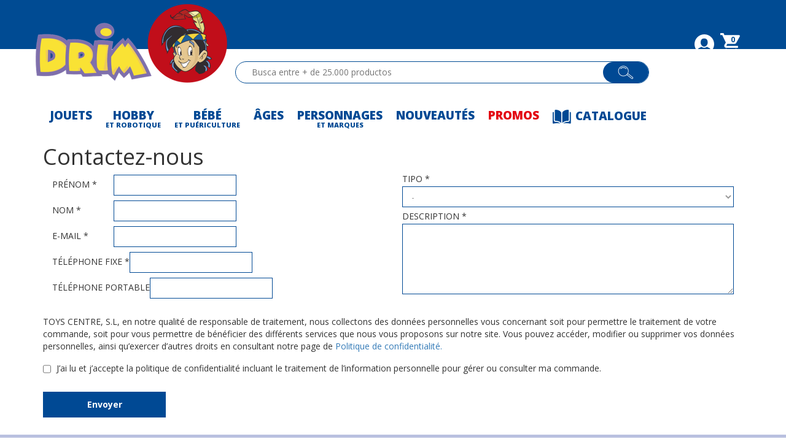

--- FILE ---
content_type: text/html; charset=utf-8
request_url: https://www.drimjouet.fr/contactez-nous
body_size: 56113
content:
<!DOCTYPE html PUBLIC "-//W3C//DTD XHTML 1.0 Strict//EN" "http://www.w3.org/TR/xhtml1/DTD/xhtml1-strict.dtd">
<html xmlns="http://www.w3.org/1999/xhtml" xmlns:vtex="http://www.vtex.com.br/2009/vtex-common" xmlns:vtex.cmc="http://www.vtex.com.br/2009/vtex-commerce" lang="fr-FR">
  <head><meta name="language" content="fr-FR" />
<meta name="country" content="FRA" />
<meta name="currency" content="€" />
<meta http-equiv="Content-Type" content="text/html;charset=utf-8" />
<meta name="description" content="Drim es tu tienda de juguetes online, además tenemos todo en puericultura y hobby con el mayor surtido de juguetes y artículos para bebe al mejor precio." />
<meta name="Abstract" content="drimjuguetes" />
<meta name="author" content="drimjuguetes" />
<meta name="copyright" content="drimjuguetes" />
<meta name="vtex-version" content="1.0.0.0" />
<meta http-equiv="pragma" content="no-cache" />
<link rel="shortcut icon" href="https://drimjuguetespt.vteximg.com.br/arquivos/drimjuguetes-favicon.ico?v=638786711991500000" /><meta name="google-site-verification" content="tiUEnsIzwX9LkUjMQFCqAt6yXV70tckpHSpGatWtUAc" /><meta name="viewport" content="width=device-width, initial-scale=1.0" /><title>Contactez-nous – drimjuguetesfr</title><script type="text/javascript" language="javascript">var jscheckoutUrl = 'https://www.drimjouet.fr/checkout/#/cart';var jscheckoutAddUrl = 'https://www.drimjouet.fr/checkout/cart/add';var jscheckoutGiftListId = '';var jsnomeSite = 'drimjuguetes';var jsnomeLoja = 'drimjuguetesfr';var jssalesChannel = '3';var defaultStoreCurrency = '€';var localeInfo = {"CountryCode":"FRA","CultureCode":"fr-FR","CurrencyLocale":{"RegionDisplayName":"France","RegionName":"FR","RegionNativeName":"Frañs","TwoLetterIsoRegionName":"FR","CurrencyEnglishName":"Euro","CurrencyNativeName":"euro","CurrencySymbol":"€","ISOCurrencySymbol":"EUR","Locale":1150,"Format":{"CurrencyDecimalDigits":2,"CurrencyDecimalSeparator":",","CurrencyGroupSeparator":" ","CurrencyGroupSize":3,"StartsWithCurrencySymbol":false},"FlagUrl":"http://www.geonames.de/flag-eu.gif"}};</script> 
<script type="text/javascript" language="javascript">vtxctx = {"searchTerm":"contactez-nous","isOrder":"0","isCheck":"0","isCart":"0","actionType":"","actionValue":"","login":null,"url":"www.drimjouet.fr","transurl":"www.drimjouet.fr"};</script> 
<script language="javascript" src="https://drimjuguetes.vteximg.com.br/scripts/mobile/mdetect.js?v=1.0.0.0"   type="text/javascript"></script>
<script language="javascript" src="https://drimjuguetes.vteximg.com.br/scripts/mobile/mdetect2.js?v=1.0.0.0"   type="text/javascript"></script>
<script language="javascript" src="https://io.vtex.com.br/front-libs/jquery/1.8.3/jquery-1.8.3.min.js?v=1.0.0.0"   type="text/javascript"></script>
<script language="javascript" src="https://drimjuguetes.vteximg.com.br/scripts/swfobject.js?v=1.0.0.0"   type="text/javascript"></script>
<script language="javascript" src="https://drimjuguetes.vteximg.com.br/scripts/vtex.ajax.wait.js?v=1.0.0.0"   type="text/javascript"></script>
<script language="javascript" src="https://drimjuguetes.vteximg.com.br/scripts/vtex.common.js?v=1.0.0.0"   type="text/javascript"></script>
<script language="javascript" src="https://vtex.vtexassets.com/_v/public/assets/v1/npm/@vtex/render-extension-loader@0.1.6/lib/render-extension-loader.js?v=1.0.0.0"   type="text/javascript"></script>
<script language="javascript" src="https://io.vtex.com.br/rc/rc.js?v=1.0.0.0"   type="text/javascript"></script>
<script language="javascript" src="https://activity-flow.vtex.com/af/af.js?v=1.0.0.0"   type="text/javascript"></script>
<script language="javascript" src="https://drimjuguetes.vteximg.com.br/scripts/vtex.tagmanager.helper.js?v=1.0.0.0"   type="text/javascript"></script>
<script language="javascript" src="https://io.vtex.com.br/portal-ui/v1.21.0/scripts/vtex-events-all.min.js?v=1.0.0.0"   type="text/javascript"></script>
<script language="javascript" src="https://io.vtex.com.br/portal-ui/v1.21.0/scripts/vtex-analytics.js?v=1.0.0.0"   type="text/javascript"></script>
<script language="javascript" src="https://io.vtex.com.br/front-libs/front-i18n/0.7.2/vtex-i18n.min.js?v=1.0.0.0"   type="text/javascript"></script>
<script language="javascript" src="https://io.vtex.com.br/front-libs/front-utils/3.0.8/underscore-extensions.js?v=1.0.0.0"   type="text/javascript"></script>
<script language="javascript" src="https://drimjuguetes.vteximg.com.br/scripts/currency-format.min.js?v=1.0.0.0"   type="text/javascript"></script>
<script language="javascript" src="https://io.vtex.com.br/front-libs/dustjs-linkedin/2.3.5/dust-core-2.3.5.min.js?v=1.0.0.0"   type="text/javascript"></script>
<script language="javascript" src="https://io.vtex.com.br/vtex.js/v2.13.1/vtex.min.js?v=1.0.0.0"   type="text/javascript"></script>
<script language="javascript" src="https://io.vtex.com.br/portal-plugins/2.9.13/js/portal-minicart-with-template.min.js?v=1.0.0.0"   type="text/javascript"></script>
<link rel="stylesheet" href="https://maxcdn.bootstrapcdn.com/font-awesome/4.4.0/css/font-awesome.min.css" /><link href="https://fonts.googleapis.com/css?family=Open+Sans:400,700,800&amp;display=swap" rel="stylesheet" /><link href="https://fonts.googleapis.com/css?family=Poppins" rel="stylesheet" /><link rel="stylesheet" href="https://drimjuguetespt.vteximg.com.br/arquivos/jquery-ui.min.css?v=1.1.1" /><link href="https://drimjuguetespt.vteximg.com.br/arquivos/bootstrap.min.css?v=635827719507000000" rel="stylesheet" type="text/css" /><link href="https://drimjuguetespt.vteximg.com.br/arquivos/owl.carousel.css?v=636675166622870000" rel="stylesheet" type="text/css" /><link href="https://drimjuguetespt.vteximg.com.br/arquivos/style.css?v=0.8.4.16" rel="stylesheet" type="text/css" /><link href="https://drimjuguetes.vteximg.com.br/arquivos/drimcustom.css?v=0.2.0.50" rel="stylesheet" type="text/css" /><link href="https://drimjuguetes.vteximg.com.br/arquivos/drimFacets.css?v=0.1.0.21" rel="stylesheet" type="text/css" /><link href="https://drimjuguetes.vteximg.com.br/arquivos/general-styles.css?v=0.0.0.01" rel="stylesheet" type="text/css" /><script language="javascript">var ___scriptPathTransac = '';</script><script language="javascript">var ___scriptPath = '';</script><script src="https://drimjuguetes.vteximg.com.br/arquivos/contactMasterData_v1.16_fr.js?v=0.7" type="text/javascript"></script><script type="text/javascript">
	$(document).ready(function(){
		
		var storeName = "drimjuguetes"; //Indica o nome da conta utilizada na API do MasterData
		var dataEntity = "CO"; //Indica a sigla da entidade de dados utilizada na API do MasterData
		var htmlElementId = "contactForm"; //Indica o ID do elemento HTML que receberá o formulário
		var messageLoading = "En chargement..."; //Mensagem de carregamento do formulário (ao salvar)
		var messageValidation = "Remplissez correctement tous les champs obligatoires du formulaire."; //Mensagem de validação de formulário
		var messageSuccess = "Message envoyé correctement. Notre équipe vous contactera bientôt."; //Mensagem de sucesso
		var messageError = "Une erreur s'est produite. Réessayez plus tard."; //Mensagem de erro
		
		FormCreate(storeName, dataEntity, htmlElementId, messageLoading, messageValidation, messageSuccess, messageError);
	});
</script>
<!-- Start - WebAnalyticsViewPart -->
<script> var defaultUtmFromFolder = '';</script>
<!-- CommerceContext.Current.VirtualFolder.Name: contactez-nous -->

<script>
vtex.events.addData({"pageCategory":"contactez-nous","pageDepartment":null,"pageUrl":"http://www.drimjouet.fr/contactez-nous","pageTitle":"Contactez-nous – drimjuguetesfr","skuStockOutFromShelf":[],"skuStockOutFromProductDetail":[],"shelfProductIds":[],"accountName":"drimjuguetesfr","pageFacets":[]});
</script>

<script>
(function(w,d,s,l,i){w[l]=w[l]||[];w[l].push({'gtm.start':
                            new Date().getTime(),event:'gtm.js'});var f=d.getElementsByTagName(s)[0],
                            j=d.createElement(s),dl=l!='dataLayer'?'&l='+l:'';j.async=true;j.src=
                            '//www.googletagmanager.com/gtm.js?id='+i+dl;f.parentNode.insertBefore(j,f);
                            })(window,document,'script','dataLayer','GTM-WMT5JWH');
</script>

<script>
var helper = new vtexTagManagerHelper('otherView'); helper.init();
</script>

<!-- End - WebAnalyticsViewPart -->
<link rel="canonical" href="https://www.drimjouet.fr/contactez-nous" /></head>
  <body id="contact" class="contactez-nous"><div class="ajax-content-loader" rel="/no-cache/callcenter/disclaimer"></div><div class="page"><!--  SubTemplate: Header --><script>
    $('.ajax-content-loader').css("top", $(document).scrollTop());
    $(document).scroll(function(){
        $('.ajax-content-loader').css("top", $(document).scrollTop());
    });
</script><style>
    .v2-vtexsc-cart.vtexsc-cart.mouseActivated.preLoaded.activo {
        display: block !important;
        overflow: visible !important;
    }
    .tf.telfr {
     visibility: hidden;
    }    
</style><div id="extra-header-top"></div><header class="header-container"><div class="welcome-bar"><div class="container"><div class="row"><div class="logo-header"><a href="/?t=1" title="STORE Totem" class="link-logo"><img class="img-responsive logo" src="https://drimjuguetesfr.vteximg.com.br/arquivos/logo-header-desk.png?v=636371761000570000" alt="Drim" /></a></div><div class="help-menu col-xs-12"><ul class="text-right list-inline"><li class="stores oculta"><a href="/magasins"><span class="text-stores">Chercher</span><img src="/arquivos/tiendas-white.png?v=636422558978230000" /><span class="text-stores">magasins</span><span class="num-stores">100</span></a></li><li class="tf telfr"><img src="/arquivos/tlf-white.png?v=636402997912200000" /><span>01 87 44 92 82</span></li><li><a href="/account"><img class="cabecera-iconos" src="/arquivos/user-header.png?v=636371761008570000" /></a><a id="logout" href="/no-cache/user/logout" style="display: none;"> Déconnecter</a></li><li><a class="carrito-header" href="/checkout/#/cart"><img class="cabecera-iconos" src="/arquivos/cart-header.png?v=636371760970970000" /><span class="badge bg-danger mini-cart-qty-admake">0</span></a><div id="mini-cart-admake-aux" class="hidden"><div class="portal-minicart-ref"></div><script>$('.portal-minicart-ref').minicart({ showMinicart: true, showTotalizers: false , availabilityMessages : {available: 'Disponible',unavailableItemFulfillment: 'No disponible',withoutStock: 'Sin stock',cannotBeDelivered: 'No puede ser entregado',withoutPriceRnB: 'Sin precio cliente',nullPrice: 'No válido' } , showShippingOptions: false });</script><!-- <vtex.cmc:AmountItemsInCart />--></div><!-- #mini-cart-admake-aux --><div id="mini-cart-admake" style="display: none;"><div class="mini-cart-header"></div><div class="mini-cart-itens">
                                    recevoir des articles
                                </div><div class="mini-cart-footer"><div class="mini-cart-totais"><strong id="mini-cart-admake-total" class="pull-right"> reçoit la valeur totale </strong><span>Total</span></div><div class="mini-cart-botao"><a href="/checkout/#/cart" class="btn btn-block btn-verde btn-finalizar-compra">Fermer commande</a></div></div></div></li></ul></div><!-- .help-menu --></div><!-- .row --></div><!-- .container --></div><!-- .welcome-bar --><div class="header"><div class="container"><div class="row"><div class="search "><fieldset class="busca"><input class="fulltext-search-box ui-autocomplete-input ui-corner-all" type="text" size="20" accesskey="b" autocomplete="off" role="textbox" aria-autocomplete="list" aria-haspopup="true" placeholder="Recherche entre + de 25.000 produits" data-positional="{&quot;on_right_side&quot;:true,&quot;left_side&quot;:717.140625,&quot;right_side&quot;:1288.140625}" /><span class="btn-buscar"></span><span class="icono-lupa"><img src="/arquivos/search-icon.png?v=636372523268130000" /></span></fieldset></div><!-- .search --></div><!-- .row --></div><!-- .container --></div><!-- .header --></header><div id="extra-header-bottom"></div><nav id="top-menu"><div class="container"><!-- <vtex.cmc:departmentLinks/>--><!-- Inicio menu, para actualizar copiar el generado desde http://drimjuguetes.vtexcommercestable.com.br/testing/menu-desktop --><ul class="menu"><li class="item-menu menu-juguetes"><a id="juguetes-menu-button" class="menu-first-level"><span class="jueguetes-robotica">Jouets</span><span class="segunda" style="color:transparent">-</span></a><div class="collapse content-menu content-personajes-robotica" id="jueguetes-robotica"><span class="closed-menu-top" onclick="toggleSubmenuItem('#jueguetes-robotica',$('#juguetes-menu-button'));"><i class="fa fa-times"></i></span><div class="container-fluid"><div class="row"><div class="col-xs-6"><div class="row"><div class="col-xs-7"><span class="sub-menu-title">CATÉGORIES</span><div class="row"><div class="col-xs-6"><div class="subcategories-container"><ul id="JUGUETES-COL1"><li class="dropdown"><a rel="nofollow" href="https://www.drimjouet.fr/jouets/articles-de-sport"> Articles de sport</a></li><li class="dropdown"><a rel="nofollow" href="https://www.drimjouet.fr/jouets/batteries-piles-et-papier-cadeau"> Batteries, piles et papier cadeau</a></li><li class="dropdown"><a rel="nofollow" href="https://www.drimjouet.fr/jouets/exterieur"> Extérieur</a></li><li class="dropdown"><a rel="nofollow" href="https://www.drimjouet.fr/jouets/halloween"> Halloween</a></li><li class="dropdown"><a rel="nofollow" href="https://www.drimjouet.fr/jouets/jeux-de-societe"> Jeux de société</a></li><li class="dropdown"><a rel="nofollow" href="https://www.drimjouet.fr/jouets/jeux-et-jouets-educatifs"> Jeux et jouets éducatifs</a></li><li class="dropdown"><a rel="nofollow" href="https://www.drimjouet.fr/jouets/loisirs-creatifs"> Loisirs créatifs</a></li><li class="dropdown"><a rel="nofollow" href="https://www.drimjouet.fr/jouets/poupees"> Poupées</a></li><li class="dropdown"><a rel="nofollow" href="https://www.drimjouet.fr/jouets/puzzles-et-construction"> Puzzles et construction</a></li><li class="dropdown"><a rel="nofollow" href="https://www.drimjouet.fr/jouets/star-wars"> Star Wars</a></li><li class="dropdown"><a rel="nofollow" href="https://www.drimjouet.fr/jouets/vehicules-trains-et-parking"> Véhicules, trains et parking</a></li><li class="dropdown"><a rel="nofollow" href="https://www.drimjouet.fr/jouets/vetements-et-complements"> Vêtements et compléments</a></li></ul></div></div><div class="col-xs-6"><div class="subcategories-container"><ul id="JUGUETES-COL2"><li class="dropdown"><a rel="nofollow" href="https://www.drimjouet.fr/jouets/articles-en-catalan"> Articles en catalan</a></li><li class="dropdown"><a rel="nofollow" href="https://www.drimjouet.fr/jouets/deguisements-et-complements"> Déguisements et compléments</a></li><li class="dropdown"><a rel="nofollow" href="https://www.drimjouet.fr/jouets/figurines-et-figurines-d-action"> Figurines et figurines d'action</a></li><li class="dropdown"><a rel="nofollow" href="https://www.drimjouet.fr/jouets/instruments-de-musique"> Instruments de musique</a></li><li class="dropdown"><a rel="nofollow" href="https://www.drimjouet.fr/jouets/jeux-et-jouets-d-imitation"> Jeux et jouets d'imitation</a></li><li class="dropdown"><a rel="nofollow" href="https://www.drimjouet.fr/jouets/lego"> Lego</a></li><li class="dropdown"><a rel="nofollow" href="https://www.drimjouet.fr/jouets/playmobil"> Playmobil</a></li><li class="dropdown"><a rel="nofollow" href="https://www.drimjouet.fr/jouets/premier-age-et-maternelle"> Premier âge et maternelle</a></li><li class="dropdown"><a rel="nofollow" href="https://www.drimjouet.fr/jouets/scolaire-ecole"> Scolaire/école</a></li><li class="dropdown"><a rel="nofollow" href="https://www.drimjouet.fr/jouets/vehicules-avec-batterie-ou-moteur"> Véhicules avec batterie ou moteur</a></li><li class="dropdown"><a rel="nofollow" href="https://www.drimjouet.fr/jouets/velos-trotteurs-et-tricycles"> Vélos, trotteurs et tricycles</a></li><li class="dropdown"><a rel="nofollow" href="https://www.drimjouet.fr/jouets/electronique"> Électronique</a></li></ul></div></div></div></div><div class="col-xs-5" style="padding-right:0"><span class="sub-menu-title">TOP PERSONNAGES ET MARQUES</span><div class="subcategories-container"><ul id="top_personajes_juguetes"><li><a rel="nofollow" data-img="https://drimjuguetespt.vteximg.com.br/arquivos/Personaje_PEPPA_PIG.jpg?v=636403698333470000" href="/peppa-pig">PEPPA PIG</a></li><li><a rel="nofollow" data-img="https://drimjuguetespt.vteximg.com.br/arquivos/marca_HASBRO.jpg?v=636662947386300000" href="/hasbro">HASBRO</a></li><li><a rel="nofollow" data-img="https://drimjuguetespt.vteximg.com.br/arquivos/Personaje_PINYPON.jpg?v=636662947428270000" href="/jouets-pinypon">PINYPON</a></li><li><a rel="nofollow" data-img="https://drimjuguetespt.vteximg.com.br/arquivos/marca_LEGO.jpg?v=636662947398900000" href="/juguetes/lego">LEGO</a></li><li><a rel="nofollow" data-img="https://drimjuguetespt.vteximg.com.br/arquivos/marca_PLAYMOBIL.jpg?v=636662947418830000" href="/juguetes/playmobil">PLAYMOBIL</a></li><li><a rel="nofollow" data-img="https://drimjuguetespt.vteximg.com.br/arquivos/marca_MATTEL.jpg?v=636662947408600000" href="/mattel">MATTEL</a></li></ul></div><div style="padding-top:15px; clear:both; margin-bottom: 15px" class="text-center"><a href="/personnages-marques/jouets"><span class="btn-menu-mas">TOUTES LES MARQUES ET PERSONNAGES</span></a></div></div></div></div><div class="menu-content-img" id="menu-content-img-juguetes"><div class="col-xs-6" style=""><div class="row"><div class="col-xs-6" style="padding-right:4px"><a href="/bellies"><img class="img-responsive" alt="bellies" src="https://drimjuguetes.vteximg.com.br/arquivos/banner_juguetes_g_bellies.jpg?v=636888577868500000" /></a><!-- <a href="/playmobil?map=b"> <img class="img-responsive" alt="" src="https://drimjuguetes.vteximg.com.br/arquivos/playmobil-300-x-400.jpg?v=636733872249200000"//> </a> --></div><div class="col-xs-6" style="padding-left:12px"><div class="row"><div class="col-xs-12"><a href="/poupees-lol"><img style="width:100%" class="img-responsive" alt="lol" src="https://drimjuguetes.vteximg.com.br/arquivos/boton-menu-lol.jpg?v=636733872240100000" /></a></div></div><div class="vertical-separator"></div><div class="row"><div class="col-xs-12"><a href="/playmobil"><img style="width:100%" class="img-responsive" alt="playmobil" src="https://drimjuguetes.vteximg.com.br/arquivos/boton-menu-playmobil.jpg?v=636910094800330000" /></a></div></div><div class="vertical-separator"></div><div class="row"><div class="col-xs-12"><a href="/cry-babies"><img style="width:100%" class="img-responsive" alt="cry babies" src="https://drimjuguetes.vteximg.com.br/arquivos/banner_juguetes_p_bebes-llorones.jpg?v=636888577876000000" /></a></div></div></div></div></div></div></div><div class="button_all_categories"><p><a href="/jouets" class="show"><span>TOUS LES JOUETS</span></a></p></div><div class="vertical-separator"></div><div class="row"><div class="col-xs-12"><div id="top_images_personajes_juguetes"><a rel="nofollow" class="imageItemTopPersonajes col-xs-2 text-center" href="/peppa-pig"><img class="imageUnloaded" src="https://drimjuguetes.vteximg.com.br/arquivos/loader-drim.gif?v=636421694269400000" data-src="https://drimjuguetespt.vteximg.com.br/arquivos/Personaje_PEPPA_PIG.jpg?v=636403698333470000" alt="PEPPA PIG" /></a><a rel="nofollow" class="imageItemTopPersonajes col-xs-2 text-center" href="/hasbro"><img class="imageUnloaded" src="https://drimjuguetes.vteximg.com.br/arquivos/loader-drim.gif?v=636421694269400000" data-src="https://drimjuguetespt.vteximg.com.br/arquivos/marca_HASBRO.jpg?v=636662947386300000" alt="HASBRO" /></a><a rel="nofollow" class="imageItemTopPersonajes col-xs-2 text-center" href="/jouets-pinypon"><img class="imageUnloaded" src="https://drimjuguetes.vteximg.com.br/arquivos/loader-drim.gif?v=636421694269400000" data-src="https://drimjuguetespt.vteximg.com.br/arquivos/Personaje_PINYPON.jpg?v=636662947428270000" alt="PINYPON" /></a><a rel="nofollow" class="imageItemTopPersonajes col-xs-2 text-center" href="/juguetes/lego"><img class="imageUnloaded" src="https://drimjuguetes.vteximg.com.br/arquivos/loader-drim.gif?v=636421694269400000" data-src="https://drimjuguetespt.vteximg.com.br/arquivos/marca_LEGO.jpg?v=636662947398900000" alt="LEGO" /></a><a rel="nofollow" class="imageItemTopPersonajes col-xs-2 text-center" href="/juguetes/playmobil"><img class="imageUnloaded" src="https://drimjuguetes.vteximg.com.br/arquivos/loader-drim.gif?v=636421694269400000" data-src="https://drimjuguetespt.vteximg.com.br/arquivos/marca_PLAYMOBIL.jpg?v=636662947418830000" alt="PLAYMOBIL" /></a><a rel="nofollow" class="imageItemTopPersonajes col-xs-2 text-center" href="/mattel"><img class="imageUnloaded" src="https://drimjuguetes.vteximg.com.br/arquivos/loader-drim.gif?v=636421694269400000" data-src="https://drimjuguetespt.vteximg.com.br/arquivos/marca_MATTEL.jpg?v=636662947408600000" alt="MATTEL" /></a></div></div></div><div class="vertical-separator"></div><!--div class="row abecedario-juguetes hidden"> <div class="col-xs-12"> <div id="abecedario-juguetes" class="hidden"></div></div></div><div class="vertical-separator abecedario-juguetes hidden"></div><div class="row abecedario-juguetes hidden"> <div class="col-xs-12"> <div id="abecedario-juguetes-content"></div></div></div--><div class="vertical-separator"></div></div></div><div class="collapse content-menu content-personajes-robotica" id="hobby"><span class="closed-menu-top" onclick="toggleSubmenuItem('#hobby',$('#hobby-menu-button'));"><i class="fa fa-times"></i></span><div class="container-fluid"><div class="row"><div class="col-xs-6"><div class="row"><div class="col-xs-6"><span class="sub-menu-title">CATÉGORIES</span><div class="row"><div class="col-xs-12"><div class="subcategories-container"><ul id="HOBBY-COL1"><li class="dropdown"><a rel="nofollow" href="https://www.drimjouet.fr/hobby-drim/articles-en-catalan"> Articles en catalan</a></li><li class="dropdown"><a rel="nofollow" href="https://www.drimjouet.fr/hobby-drim/autres-rc"> Autres RC</a></li><li class="dropdown"><a rel="nofollow" href="https://www.drimjouet.fr/hobby-drim/drones"> Drones</a></li><li class="dropdown"><a rel="nofollow" href="https://www.drimjouet.fr/hobby-drim/exterieur-et-sports"> Extérieur et sports</a></li><li class="dropdown"><a rel="nofollow" href="https://www.drimjouet.fr/hobby-drim/helicopteres-et-avions"> Hélicoptères et avions</a></li><li class="dropdown"><a rel="nofollow" href="https://www.drimjouet.fr/hobby-drim/jeux-de-cartes-et-strategie"> Jeux de cartes et stratégie</a></li><li class="dropdown"><a rel="nofollow" href="https://www.drimjouet.fr/hobby-drim/maquettes-a-monter"> Maquettes à monter</a></li><li class="dropdown"><a rel="nofollow" href="https://www.drimjouet.fr/hobby-drim/moules-silicone-et-figurines"> Moules silicone et figurines</a></li><li class="dropdown"><a rel="nofollow" href="https://www.drimjouet.fr/hobby-drim/pistes-et-circuits-slot"> Pistes et circuits Slot</a></li><li class="dropdown"><a rel="nofollow" href="https://www.drimjouet.fr/hobby-drim/robots"> Robots</a></li><li class="dropdown"><a rel="nofollow" href="https://www.drimjouet.fr/hobby-drim/star-wars"> Star Wars</a></li><li class="dropdown"><a rel="nofollow" href="https://www.drimjouet.fr/hobby-drim/technologie-et-gadgets"> Technologie et gadgets</a></li><li class="dropdown"><a rel="nofollow" href="https://www.drimjouet.fr/hobby-drim/trotinnettes-electriques"> Trotinnettes électriques</a></li><li class="dropdown"><a rel="nofollow" href="https://www.drimjouet.fr/hobby-drim/voitures-radio-control-rc"> Voitures Radio Control RC</a></li><li class="dropdown"><a rel="nofollow" href="https://www.drimjouet.fr/hobby-drim/voitures-miniatures"> Voitures miniatures</a></li></ul></div></div></div></div><div class="col-xs-6" style="padding-right:0"><span class="sub-menu-title">TOP MARQUES</span><div class="subcategories-container"><ul id="top_personajes_hobby"><li><a rel="nofollow" data-img="https://drimjuguetespt.vteximg.com.br/arquivos/marca_FUNKO_POP.jpg?v=636572973013800000" href="/funko-pop">FUNKO POP</a></li><li><a rel="nofollow" data-img="https://drimjuguetespt.vteximg.com.br/arquivos/marca_JUGUETRÓNICA.jpg?v=636572972403870000" href="/juguetr%C3%B3nica">JUGUETRÓNICA</a></li><li><a rel="nofollow" data-img="https://drimjuguetespt.vteximg.com.br/arquivos/marca_NINCO.jpg?v=636403689279900000" href="/ninco">NINCO</a></li><li><a rel="nofollow" data-img="https://drimjuguetespt.vteximg.com.br/arquivos/marca_ASMODEE.jpg?v=636903203423970000" href="/asmodee">ASMODEE</a></li><li><a rel="nofollow" data-img="https://drimjuguetespt.vteximg.com.br/arquivos/marca_CARRERA.jpg?v=636403652739200000" href="/carrera">CARRERA</a></li></ul></div><div style="padding-top:15px; clear:both; margin-bottom: 15px" class="text-center"><a href="/personnages-marques/hobby"><span class="btn-menu-mas">VOIR TOUTES LES MARQUES</span></a></div></div></div></div><div class="menu-content-img" id="menu-content-img-hobby"><div class="col-xs-6" style=""><div class="col-md-12"><div class="row"><div class="col-md-6"><div class="row" style="margin-right: -3px;"><a href="/hobby-drim/robots"><img class="img-responsive" alt="" src="https://drimjuguetes.vteximg.com.br/arquivos/bouton-robotique.jpg?v=636735465021400000" /></a><div class="vertical-separator" style=" height: 16px;"></div><a href="/hobby-drim/drones"><img class="img-responsive" alt="" src="https://drimjuguetes.vteximg.com.br/arquivos/banner_hobby_1_2.jpg?v=636578119328000000" /></a></div></div><div class="col-md-6"><div class="row"><a href="/funko-pop/fortnite"><img class="img-responsive" alt="" src="https://drimjuguetes.vteximg.com.br/arquivos/boton-menu-funko-fortnite.jpg?v=636910094790330000" /></a></div></div></div></div><div class="vertical-separator" style=""></div><div class="col-md-12"><div class="row"><div class="col-md-3"><div class="row"><a href="/hobby-drim/voitures-radio-control-rc?PS=32"><img class="img-responsive" alt="" src="https://drimjuguetes.vteximg.com.br/arquivos/bouton-rc.jpg?v=636735465010970000" /></a></div></div><div class="col-md-3"><div class="row"><a href="/hobby-drim/voitures-miniatures?PS=32"><img class="img-responsive" alt="" src="https://drimjuguetes.vteximg.com.br/arquivos/bouton-voitures-miniature.jpg?v=636735465030970000" /></a></div></div><div class="col-md-6"><div class="row"><a href="/vr-nanodron-autoflight-140417-4/p"><img class="img-responsive" alt="" src="https://drimjuguetes.vteximg.com.br/arquivos/boton-menu-drone.jpg?v=636910114193300000" /></a></div></div></div></div></div></div></div><div class="button_all_categories"><p><a href="/hobby-drim" class="show"><span>VOIR TOUT HOBBY</span></a></p></div><div class="vertical-separator"></div><div class="row"><div class="col-xs-12"><div id="top_images_personajes_hobby"><a rel="nofollow" class="imageItemTopPersonajes col-xs-2 text-center" href="/funko-pop"><img class="imageUnloaded" src="https://drimjuguetes.vteximg.com.br/arquivos/loader-drim.gif?v=636421694269400000" data-src="https://drimjuguetespt.vteximg.com.br/arquivos/marca_FUNKO_POP.jpg?v=636572973013800000" alt="FUNKO POP" /></a><a rel="nofollow" class="imageItemTopPersonajes col-xs-2 text-center" href="/juguetr%C3%B3nica"><img class="imageUnloaded" src="https://drimjuguetes.vteximg.com.br/arquivos/loader-drim.gif?v=636421694269400000" data-src="https://drimjuguetespt.vteximg.com.br/arquivos/marca_JUGUETRÓNICA.jpg?v=636572972403870000" alt="JUGUETRÓNICA" /></a><a rel="nofollow" class="imageItemTopPersonajes col-xs-2 text-center" href="/ninco"><img class="imageUnloaded" src="https://drimjuguetes.vteximg.com.br/arquivos/loader-drim.gif?v=636421694269400000" data-src="https://drimjuguetespt.vteximg.com.br/arquivos/marca_NINCO.jpg?v=636403689279900000" alt="NINCO" /></a><a rel="nofollow" class="imageItemTopPersonajes col-xs-2 text-center" href="/asmodee"><img class="imageUnloaded" src="https://drimjuguetes.vteximg.com.br/arquivos/loader-drim.gif?v=636421694269400000" data-src="https://drimjuguetespt.vteximg.com.br/arquivos/marca_ASMODEE.jpg?v=636903203423970000" alt="ASMODEE" /></a><a rel="nofollow" class="imageItemTopPersonajes col-xs-2 text-center" href="/carrera"><img class="imageUnloaded" src="https://drimjuguetes.vteximg.com.br/arquivos/loader-drim.gif?v=636421694269400000" data-src="https://drimjuguetespt.vteximg.com.br/arquivos/marca_CARRERA.jpg?v=636403652739200000" alt="CARRERA" /></a></div></div></div><div class="vertical-separator"></div><!--div class="row abecedario-hobby hidden"> <div class="col-xs-12"> <div id="abecedario-hobby" class="hidden"></div></div></div><div class="vertical-separator abecedario-hobby hidden"></div><div class="row abecedario-hobby hidden"> <div class="col-xs-12"> <div id="abecedario-hobby-content"></div></div></div><div class="vertical-separator"></div--></div></div><div class="collapse content-menu content-personajes-robotica" id="bebe-puericultura"><span class="closed-menu-top" onclick="toggleSubmenuItem('#bebe-puericultura',$('#bebe-menu-button'));"><i class="fa fa-times"></i></span><div class="container-fluid"><div class="row"><div class="col-xs-6"><div class="row"><div class="col-xs-6"><span class="sub-menu-title">CATÉGORIES</span><div class="row"><div class="col-xs-12"><div class="subcategories-container"><ul id="PUERICULTURA-COL1"><li class="dropdown"><a rel="nofollow" href="https://www.drimjouet.fr/puericulture/bebes-et-petits-enfants"> Bébés et petits enfants</a></li><li class="dropdown"><a rel="nofollow" href="https://www.drimjouet.fr/puericulture/cadeau-hopital"> Cadeau hôpital</a></li><li class="dropdown"><a rel="nofollow" href="https://www.drimjouet.fr/puericulture/couvertures-pour-bebe"> Couvertures pour bébé</a></li><li class="dropdown"><a rel="nofollow" href="https://www.drimjouet.fr/puericulture/housses-matelas-a-langer"> Housses matelas à langer</a></li><li class="dropdown"><a rel="nofollow" href="https://www.drimjouet.fr/puericulture/hygiene-et-bain"> Hygiène et bain</a></li><li class="dropdown"><a rel="nofollow" href="https://www.drimjouet.fr/puericulture/jeux-et-cadeaux-bebe"> Jeux et cadeaux bébé</a></li><li class="dropdown"><a rel="nofollow" href="https://www.drimjouet.fr/puericulture/landaus"> Landaus</a></li><li class="dropdown"><a rel="nofollow" href="https://www.drimjouet.fr/puericulture/linge-pour-berceau"> Linge pour berceau</a></li><li class="dropdown"><a rel="nofollow" href="https://www.drimjouet.fr/puericulture/linge-pour-maxi-berceau"> Linge pour maxi berceau</a></li><li class="dropdown"><a rel="nofollow" href="https://www.drimjouet.fr/puericulture/linge-pour-mini-berceau"> Linge pour mini berceau</a></li><li class="dropdown"><a rel="nofollow" href="https://www.drimjouet.fr/puericulture/maison"> Maison</a></li><li class="dropdown"><a rel="nofollow" href="https://www.drimjouet.fr/puericulture/mobilier"> Mobilier</a></li><li class="dropdown"><a rel="nofollow" href="https://www.drimjouet.fr/puericulture/packs-eco"> Packs éco</a></li><li class="dropdown"><a rel="nofollow" href="https://www.drimjouet.fr/puericulture/panier-cadeau"> Panier cadeau</a></li><li class="dropdown"><a rel="nofollow" href="https://www.drimjouet.fr/puericulture/poussettes"> Poussettes</a></li><li class="dropdown"><a rel="nofollow" href="https://www.drimjouet.fr/puericulture/promos-drim"> Promos Drim</a></li><li class="dropdown"><a rel="nofollow" href="https://www.drimjouet.fr/puericulture/repas-et-allaitement"> Repas et allaitement</a></li><li class="dropdown"><a rel="nofollow" href="https://www.drimjouet.fr/puericulture/serviettes-pour-bebe"> Serviettes pour bébé</a></li><li class="dropdown"><a rel="nofollow" href="https://www.drimjouet.fr/puericulture/sieges-auto"> Sièges-auto</a></li><li class="dropdown"><a rel="nofollow" href="https://www.drimjouet.fr/puericulture/special-creche-et-maternelle"> Spécial crèche et maternelle</a></li><li class="dropdown"><a rel="nofollow" href="https://www.drimjouet.fr/puericulture/voyage-et-promenade"> Voyage et promenade</a></li><li class="dropdown"><a rel="nofollow" href="https://www.drimjouet.fr/puericulture/repos-et-sommeil"> repos et sommeil</a></li></ul></div></div></div></div><div class="col-xs-6" style="padding-right:0"><span class="sub-menu-title">TOP MARQUES</span><div class="subcategories-container"><ul id="top_personajes_bebe"><li><a rel="nofollow" data-img="https://drimjuguetespt.vteximg.com.br/arquivos/marca_JANE.jpg?v=636572972454470000" href="/jane">JANE</a></li><li><a rel="nofollow" data-img="https://drimjuguetespt.vteximg.com.br/arquivos/marca_CHICCO.jpg?v=636403655477900000" href="/chicco">CHICCO</a></li><li><a rel="nofollow" data-img="https://drimjuguetespt.vteximg.com.br/arquivos/marca_PLAY.jpg?v=636403689610070000" href="/play">PLAY</a></li><li><a rel="nofollow" data-img="https://drimjuguetespt.vteximg.com.br/arquivos/marca_BRITAX_RÖMER.jpg?v=636973113674530000" href="/romer">BRITAX RÖMER</a></li><li><a rel="nofollow" data-img="https://drimjuguetespt.vteximg.com.br/arquivos/marca_CYBEX.jpg?v=636403655657730000" href="/cybex">CYBEX</a></li></ul></div><div style="padding-top:15px; clear:both; margin-bottom: 15px" class="text-center"><a href="/personnages-marques/bebe"><span class="btn-menu-mas">VOIR TOUTES LES MARQUES</span></a></div></div></div></div><div class="menu-content-img" id="menu-content-img-puericultura"><div class="col-xs-6" style=""><div class="col-md-12"><div class="row"><div class="col-md-6"><a href="/puericulture/poussettes"><img class="img-responsive" alt="" src="https://drimjuguetes.vteximg.com.br/arquivos/botons-menu-pueri-poussettes.jpg?v=636735464960900000" /></a><div class="vertical-separator" style=""></div><a href="/puericulture/sieges-auto"><img class="img-responsive" alt="" src="https://drimjuguetes.vteximg.com.br/arquivos/botons-menu-pueri-siegeauto.jpg?v=636735464970500000" /></a><div class="vertical-separator" style=""></div><a href="/puericulture/repas-et-allaitement?PS=32"><img class="img-responsive" alt="" src="https://drimjuguetes.vteximg.com.br/arquivos/botons-menu-pueri-chaisesautes.jpg?v=636735464950730000" /></a><div class="vertical-separator" style="height: 11px;"></div><a href="/puericulture/voyage-et-promenade/berceaux-de-voyage-et-promenade?PS=32"><img class="img-responsive" alt="" src="https://drimjuguetes.vteximg.com.br/arquivos/botons-menu-pueri-berceauxvoyage.jpg?v=636735464940470000" /></a></div><div class="col-md-6"><a href="/5300668,5300606"><img class="img-responsive" alt="" src="https://drimjuguetes.vteximg.com.br/arquivos/destacado-menu-puericultura-2020-fr.png?v=637153844442430000" /></a></div><div class="vertical-separator" style=""></div><div class="col-md-12"><a href="/puericulture/cadeau-hopital"><img class="img-responsive" alt="" src="https://drimjuguetes.vteximg.com.br/arquivos/gateaux-couches-bouton.jpg?v=636735465051770000" /></a></div></div></div></div></div></div><div class="button_all_categories"><p><a href="/puericulture" class="show"><span>VOIR TOUT PUÉRICULTURE</span></a></p></div><div class="vertical-separator"></div><div class="row"><div class="col-xs-12"><div id="top_images_personajes_bebe"><a rel="nofollow" class="imageItemTopPersonajes col-xs-2 text-center" href="/jane"><img class="imageUnloaded" src="https://drimjuguetes.vteximg.com.br/arquivos/loader-drim.gif?v=636421694269400000" data-src="https://drimjuguetespt.vteximg.com.br/arquivos/marca_JANE.jpg?v=636572972454470000" alt="JANE" /></a><a rel="nofollow" class="imageItemTopPersonajes col-xs-2 text-center" href="/chicco"><img class="imageUnloaded" src="https://drimjuguetes.vteximg.com.br/arquivos/loader-drim.gif?v=636421694269400000" data-src="https://drimjuguetespt.vteximg.com.br/arquivos/marca_CHICCO.jpg?v=636403655477900000" alt="CHICCO" /></a><a rel="nofollow" class="imageItemTopPersonajes col-xs-2 text-center" href="/play"><img class="imageUnloaded" src="https://drimjuguetes.vteximg.com.br/arquivos/loader-drim.gif?v=636421694269400000" data-src="https://drimjuguetespt.vteximg.com.br/arquivos/marca_PLAY.jpg?v=636403689610070000" alt="PLAY" /></a><a rel="nofollow" class="imageItemTopPersonajes col-xs-2 text-center" href="/romer"><img class="imageUnloaded" src="https://drimjuguetes.vteximg.com.br/arquivos/loader-drim.gif?v=636421694269400000" data-src="https://drimjuguetespt.vteximg.com.br/arquivos/marca_BRITAX_RÖMER.jpg?v=636973113674530000" alt="BRITAX RÖMER" /></a><a rel="nofollow" class="imageItemTopPersonajes col-xs-2 text-center" href="/cybex"><img class="imageUnloaded" src="https://drimjuguetes.vteximg.com.br/arquivos/loader-drim.gif?v=636421694269400000" data-src="https://drimjuguetespt.vteximg.com.br/arquivos/marca_CYBEX.jpg?v=636403655657730000" alt="CYBEX" /></a></div></div></div><div class="vertical-separator"></div><!--div class="row abecedario-bebe hidden"> <div class="col-xs-12"> <div id="abecedario-bebe" class="hidden"></div></div></div><div class="vertical-separator abecedario-bebe hidden"></div><div class="row abecedario-bebe hidden"> <div class="col-xs-12"> <div id="abecedario-bebe-content"></div></div></div><div class="vertical-separator"></div--></div></div><div class="collapse content-menu content-personajes-robotica" id="edades"><span class="closed-menu-top"><i onclick="toggleSubmenuItem('#edades',$('#edades-menu-button'));" class="fa fa-times"></i></span><div class="container-fluid"><div class="row"><div class="col-xs-12"><div class="contenedor-cuadrado-edades"><a id="edad-bebe" class="cuadrado-edades active">BÉBÉ</a><a id="edad-nino" class="cuadrado-edades">GARÇON</a><a id="edad-nina" class="cuadrado-edades">FILLE</a><a id="edad-todos" class="cuadrado-edades">TOUS</a></div><div class="edad-bebe" style="float:left"><a href="/bebe-ages-0-a-3-mois"><div class="circulo-edad bg-azul1"><span class="circulo-text-big">0</span><span class="circulo-text-small">à</span><span class="circulo-text-big">3</span><br /><span class="circulo-text-small">mois</span></div></a></div><div class="edad-bebe" style="float:left; margin-left:9px"><a href="/bebe-ages-4-a-5-mois"><div class="circulo-edad bg-azul2"><span class="circulo-text-big">4</span><span class="circulo-text-small">à</span><span class="circulo-text-big">5</span><br /><span class="circulo-text-small">mois</span></div></a></div><div class="edad-bebe" style="float:left; margin-left:9px"><a href="/bebe-ages-6-a-8-mois"><div class="circulo-edad bg-azul3"><span class="circulo-text-big">6</span><span class="circulo-text-small">à</span><span class="circulo-text-big">8</span><br /><span class="circulo-text-small">mois</span></div></a></div><div class="edad-bebe" style="float:left; margin-left:9px"><a href="/bebe-ages-9-a-12-mois"><div class="circulo-edad bg-azul4"><span class="circulo-text-big">9</span><span class="circulo-text-small">à</span><span class="circulo-text-big">12</span><br /><span class="circulo-text-small">mois</span></div></a></div><div class="edad-bebe" style="float:left; margin-left:9px"><a href="/bebe-ages-13-a-24-mois"><div class="circulo-edad bg-azul5"><span class="circulo-text-big">13</span><span class="circulo-text-small">à</span><span class="circulo-text-big">24</span><br /><span class="circulo-text-small">mois</span></div></a></div><div class="edad-nino hidden" style="float:left"><a href="/garcon-ages-3-a-4-ans"><div class="circulo-edad bg-azul1"><span class="circulo-text-big">3</span><span class="circulo-text-small">à</span><span class="circulo-text-big">4</span><br /><span class="circulo-text-small">ans</span></div></a></div><div class="edad-nino hidden" style="float:left; margin-left:9px"><a href="/garcon-ages-5-a-6-ans"><div class="circulo-edad bg-azul2"><span class="circulo-text-big">5</span><span class="circulo-text-small">à</span><span class="circulo-text-big">6</span><br /><span class="circulo-text-small">ans</span></div></a></div><div class="edad-nino hidden" style="float:left; margin-left:9px"><a href="/garcon-ages-7-a-8-ans"><div class="circulo-edad bg-azul3"><span class="circulo-text-big">7</span><span class="circulo-text-small">à</span><span class="circulo-text-big">8</span><br /><span class="circulo-text-small">ans</span></div></a></div><div class="edad-nino hidden" style="float:left; margin-left:9px"><a href="/garcon-ages-9-a-10-ans"><div class="circulo-edad bg-azul4"><span class="circulo-text-big">9</span><span class="circulo-text-small">à</span><span class="circulo-text-big">10</span><br /><span class="circulo-text-small">ans</span></div></a></div><div class="edad-nino hidden" style="float:left; margin-left:9px"><a href="/garcon-ages-10-a-12-ans"><div class="circulo-edad bg-azul5"><span class="circulo-text-big">10</span><span class="circulo-text-small">a</span><span class="circulo-text-big">12</span><br /><span class="circulo-text-small">ans</span></div></a></div><div class="edad-nino hidden" style="float:left; margin-left:9px"><a href="/garcon-ages-12-a-14-ans"><div class="circulo-edad bg-azul6"><span class="circulo-text-big">12</span><span class="circulo-text-small">a</span><span class="circulo-text-big">14</span><br /><span class="circulo-text-small">ans</span></div></a></div><div class="edad-nino hidden" style="float:left; margin-left:9px"><a href="/garcon-ages-plus-de-14-ans"><div class="circulo-edad bg-azul7"><span class="circulo-text-big">+14</span><br /><span class="circulo-text-small">ans</span></div></a></div><div class="edad-nina hidden" style="float:left"><a href="/fille-ages-3-a-4-ans"><div class="circulo-edad bg-azul1"><span class="circulo-text-big">3</span><span class="circulo-text-small">à</span><span class="circulo-text-big">4</span><br /><span class="circulo-text-small">ans</span></div></a></div><div class="edad-nina hidden" style="float:left; margin-left:9px"><a href="/fille-ages-5-a-6-ans"><div class="circulo-edad bg-azul2"><span class="circulo-text-big">5</span><span class="circulo-text-small">à</span><span class="circulo-text-big">6</span><br /><span class="circulo-text-small">ans</span></div></a></div><div class="edad-nina hidden" style="float:left; margin-left:9px"><a href="/fille-ages-7-a-8-ans"><div class="circulo-edad bg-azul3"><span class="circulo-text-big">7</span><span class="circulo-text-small">à</span><span class="circulo-text-big">8</span><br /><span class="circulo-text-small">ans</span></div></a></div><div class="edad-nina hidden" style="float:left; margin-left:9px"><a href="/fille-ages-9-a-10-ans"><div class="circulo-edad bg-azul4"><span class="circulo-text-big">9</span><span class="circulo-text-small">à</span><span class="circulo-text-big">10</span><br /><span class="circulo-text-small">ans</span></div></a></div><div class="edad-nina hidden" style="float:left; margin-left:9px"><a href="/fille-ages-10-a-12-ans"><div class="circulo-edad bg-azul5"><span class="circulo-text-big">10</span><span class="circulo-text-small">a</span><span class="circulo-text-big">12</span><br /><span class="circulo-text-small">ans</span></div></a></div><div class="edad-nina hidden" style="float:left; margin-left:9px"><a href="/fille-ages-12-a-14-ans"><div class="circulo-edad bg-azul6"><span class="circulo-text-big">12</span><span class="circulo-text-small">a</span><span class="circulo-text-big">14</span><br /><span class="circulo-text-small">ans</span></div></a></div><div class="edad-nina hidden" style="float:left; margin-left:9px"><a href="/fille-ages-plus-de-14-ans"><div class="circulo-edad bg-azul7"><span class="circulo-text-big">+14</span><br /><span class="circulo-text-small">ans</span></div></a></div><div class="edad-todos hidden" style="float:left"><a href="/ages-3-a-5-ans"><div class="circulo-edad bg-azul1"><span class="circulo-text-big">3</span><span class="circulo-text-small">à</span><span class="circulo-text-big">5</span><br /><span class="circulo-text-small">ans</span></div></a></div><div class="edad-todos hidden" style="float:left; margin-left:9px"><a href="/ages-5-a-6-ans"><div class="circulo-edad bg-azul2"><span class="circulo-text-big">5</span><span class="circulo-text-small">à</span><span class="circulo-text-big">6</span><br /><span class="circulo-text-small">ans</span></div></a></div><div class="edad-todos hidden" style="float:left; margin-left:9px"><a href="/ages-7-a-8-ans"><div class="circulo-edad bg-azul3"><span class="circulo-text-big">7</span><span class="circulo-text-small">à</span><span class="circulo-text-big">8</span><br /><span class="circulo-text-small">ans</span></div></a></div><div class="edad-todos hidden" style="float:left; margin-left:9px"><a href="/ages-9-a-10-ans"><div class="circulo-edad bg-azul4"><span class="circulo-text-big">9</span><span class="circulo-text-small">à</span><span class="circulo-text-big">10</span><br /><span class="circulo-text-small">ans</span></div></a></div><div class="edad-todos hidden" style="float:left; margin-left:9px"><a href="/ages-10-a-12-ans"><div class="circulo-edad bg-azul5"><span class="circulo-text-big">10</span><span class="circulo-text-small">a</span><span class="circulo-text-big">12</span><br /><span class="circulo-text-small">ans</span></div></a></div><div class="edad-todos hidden" style="float:left; margin-left:9px"><a href="/ages-12-a-14-ans"><div class="circulo-edad bg-azul6"><span class="circulo-text-big">12</span><span class="circulo-text-small">a</span><span class="circulo-text-big">14</span><br /><span class="circulo-text-small">ans</span></div></a></div><div class="edad-todos hidden" style="float:left; margin-left:9px"><a href="/ages-plus-de-14-ans"><div class="circulo-edad bg-azul7"><span class="circulo-text-big">+14</span><br /><span class="circulo-text-small">ans</span></div></a></div></div></div><div class="vertical-separator"></div></div></div><span class="hidden hide-tab-bottom"></span><div class="collapse content-menu content-personajes-robotica" id="promos"><span class="closed-menu-top" onclick="toggleSubmenuItem('#promos',$('#promos-menu-button'));"><i class="fa fa-times"></i></span><div class="container-fluid"><div class="row"><div class="col-xs-4"><a href="/101-dalmatians-street-dylan-tree-house-150086-4/p"><img alt="Promo 101 Dalmatiens" src="https://drimjuguetesfr.vteximg.com.br/arquivos/promo-dalmatas-fr.png?v=637139906958500000" class="img-responsive" /></a></div><div class="col-xs-4"><a href="/lil-39gleemerz-assorted-interactive-pet-150078-4/p"><img alt="Promo Lil Glemeerz" src="https://drimjuguetesfr.vteximg.com.br/arquivos/promo-lil-gleemerz-fr.png?v=637139903268530000" class="img-responsive" /></a></div><div class="col-xs-4"><a href="/chalet-disney-101-dalmatians-pour-chiens-assortis-150080-4/p"><img alt="Promo 101 Dalmatiens" src="https://drimjuguetesfr.vteximg.com.br/arquivos/promo-101-dalmatas-fr.png?v=637139903053200000" class="img-responsive" /></a></div></div><div class="row"><div style="visibility: hidden" class="col-xs-4 menu-promo"><span style="text-align: center; margin: 8px;">PROMO LOL 101 Dalmatiens</span></div><div style="visibility: hidden" class="col-xs-4 menu-promo"><span style="text-align: center; margin: 8px;">PROMO Lil Gleemerz</span></div><div style="visibility: hidden" class="col-xs-4 menu-promo"><span style="text-align: center; margin: 8px;">PROMO 101 Dalmatiens</span></div></div><!-- <div class="row"> <div class="col-xs-4"> <a href="/robot-pogramable-op-150170-1/p"> <img alt="Promo robot" src="https://drimjuguetesfr.vteximg.com.br/arquivos/promo-hobby-robot-fr.png?v=637074402796700000" class="img-responsive" //> </a> </div><div class="col-xs-4"> <a href="/silla-de-paseo-144768-1/p"> <img alt="Promo Silla de Paseo" src="https://drimjuguetesfr.vteximg.com.br/arquivos/promo-pueri-silla-fr.jpg?v=637074402809700000" class="img-responsive" //> </a> </div><div class="col-xs-4"> <a href="/drone-next-drone-152340-1/p"> <img alt="Promo Drone" src="https://drimjuguetesfr.vteximg.com.br/arquivos/promo-hobby-drone-fr.png?v=637074402859430000" class="img-responsive" //> </a> </div></div><div class="row"> <div style="visibility: hidden" class="col-xs-4 menu-promo"> <span style="text-align: center; margin: 4px;">PROMO ROBOT</span> </div><div style="visibility: hidden" class="col-xs-4 menu-promo"> <span style="text-align: center; margin: 4px;">PROMO SILLA PASEO</span> </div><div style="visibility: hidden" class="col-xs-4 menu-promo"> <span style="text-align: center; margin: 4px;">PROMO DRONE</span> </div></div>--><div class="boton ver-todas-promo"><a href="/promotions">Voir toutes les <span>promotions</span></a></div><div class="vertical-separator"></div></div></div><span class="hidden hide-tab-bottom"></span></li><li class="item-menu menu-hobby"><a id="hobby-menu-button" class="menu-first-level"><span class="principal">Hobby</span><span class="segunda">et robotique</span></a><span class="hidden hide-tab-bottom"></span></li><li class="item-menu menu-puericultura"><a id="bebe-menu-button" class="menu-first-level"><span class="principal">Bébé</span><span class="segunda">et puériculture</span></a><span class="hidden hide-tab-bottom"></span></li><li class="item-menu menu-edades"><a id="edades-menu-button" class="menu-first-level" href="#"><span class="principal">Âges</span><span class="segunda" style="color:transparent">-</span></a><span class="hidden hide-tab-bottom"></span></li><li class="item-menu menu-personajes"><a href="/personnages-marques" id="personajes-menu-button" class="menu-first-level"><span class="principal">Personnages</span><span class="segunda">et marques</span></a></li><li class="item-menu menu-novedades"><a href="/nouveautes" id="novedades-menu-button" class="menu-first-level"><span class="principal">Nouveautés</span><span class="segunda" style="color:transparent">-</span></a></li><li class="item-menu menu-promos"><a id="promos-menu-button" class="menu-first-level"><span class="principal">Promos</span><span class="segunda" style="color:transparent">-</span></a><span class="hidden hide-tab-bottom"></span></li><li class="item-menu menu-catalogo"><a href="/catalogue" class="menu-first-level"><span class="img-cat"><img alt="" src="https://drimjuguetes.vteximg.com.br/arquivos/catalogo-icons.png?v=636371760979000000" /></span><span class="principal">Catalogue</span></a></li></ul><script type="text/javascript">var jsonTreeCategories=JSON.parse('[{"302":{"n":"PUERICULTURA", "u":"https://www.drimjouet.fr/puericultura"}},{"302001":{"n":"Carrinhos", "u":"https://www.drimjouet.fr/puericultura/carrinhos", "p1":"302"}},{"302001001":{"n":"Carrinhos de 3 peças", "u":"https://www.drimjouet.fr/puericultura/carrinhos/carrinhos-de-3-pecas", "p1":"302", "p2":"302001"}},{"302001002":{"n":"Carrinhos de 2 peças", "u":"https://www.drimjouet.fr/puericultura/carrinhos/carrinhos-de-2-pecas", "p1":"302", "p2":"302001"}},{"302001003":{"n":"Carrinhos Gémeos", "u":"https://www.drimjouet.fr/puericultura/carrinhos/carrinhos-gemeos", "p1":"302", "p2":"302001"}},{"302001004":{"n":"Alcofas de bebé", "u":"https://www.drimjouet.fr/puericultura/carrinhos/alcofas-de-bebe", "p1":"302", "p2":"302001"}},{"302001005":{"n":"Sacos de inverno", "u":"https://www.drimjouet.fr/puericultura/carrinhos/sacos-de-inverno", "p1":"302", "p2":"302001"}},{"302001006":{"n":"Sombrinhas para carrinhos", "u":"https://www.drimjouet.fr/puericultura/carrinhos/sombrinhas-para-carrinhos", "p1":"302", "p2":"302001"}},{"302001007":{"n":"Forras e colchonetes para carrinhos", "u":"https://www.drimjouet.fr/puericultura/carrinhos/forras-e-colchonetes-para-carrinhos", "p1":"302", "p2":"302001"}},{"302001008":{"n":"Bolsas Trocador", "u":"https://www.drimjouet.fr/puericultura/carrinhos/bolsas-trocador", "p1":"302", "p2":"302001"}},{"302001009":{"n":"Acessórios para carrinhos", "u":"https://www.drimjouet.fr/puericultura/carrinhos/acessorios-para-carrinhos", "p1":"302", "p2":"302001"}},{"302002":{"n":"Cadeiras de auto", "u":"https://www.drimjouet.fr/puericultura/cadeiras-de-auto", "p1":"302"}},{"302002001":{"n":"Cadeiras 0-18 kg (Grupo 0+ 1)", "u":"https://www.drimjouet.fr/puericultura/cadeiras-de-auto/cadeiras-0-18-kg--grupo-0--1-", "p1":"302", "p2":"302002"}},{"302002002":{"n":"Cadeiras 9-18 kg (Grupo 1)", "u":"https://www.drimjouet.fr/puericultura/cadeiras-de-auto/cadeiras-9-18-kg--grupo-1-", "p1":"302", "p2":"302002"}},{"302002003":{"n":"Cadeiras 9-18 kg (Grupo 1) Isofix", "u":"https://www.drimjouet.fr/puericultura/cadeiras-de-auto/cadeiras-9-18-kg--grupo-1--isofix", "p1":"302", "p2":"302002"}},{"302002004":{"n":"Cadeiras 9-25 kg (Grupo1-2)", "u":"https://www.drimjouet.fr/puericultura/cadeiras-de-auto/cadeiras-9-25-kg--grupo1-2-", "p1":"302", "p2":"302002"}},{"302002005":{"n":"Cadeiras 9-25 kg(Grupo 1-2) Isofix", "u":"https://www.drimjouet.fr/puericultura/cadeiras-de-auto/cadeiras-9-25-kg-grupo-1-2--isofix", "p1":"302", "p2":"302002"}},{"302002006":{"n":"Cadeiras 9-36 kg(Grupo 1-2-3)", "u":"https://www.drimjouet.fr/puericultura/cadeiras-de-auto/cadeiras-9-36-kg-grupo-1-2-3-", "p1":"302", "p2":"302002"}},{"302002007":{"n":"Cadeiras 9-36 kg (Grupo 1-2-3)Isofix", "u":"https://www.drimjouet.fr/puericultura/cadeiras-de-auto/cadeiras-9-36-kg--grupo-1-2-3-isofix", "p1":"302", "p2":"302002"}},{"302002008":{"n":"Cadeiras 15-36 kg(Grupo 2-3)", "u":"https://www.drimjouet.fr/puericultura/cadeiras-de-auto/cadeiras-15-36-kg-grupo-2-3-", "p1":"302", "p2":"302002"}},{"302002009":{"n":"Cadeiras 15-36 kg(Grupo 2-3) Isofix", "u":"https://www.drimjouet.fr/puericultura/cadeiras-de-auto/cadeiras-15-36-kg-grupo-2-3--isofix", "p1":"302", "p2":"302002"}},{"302002010":{"n":"Alcofas e Marsupiais", "u":"https://www.drimjouet.fr/puericultura/cadeiras-de-auto/alcofas-e-marsupiais", "p1":"302", "p2":"302002"}},{"302002011":{"n":"Cadeiras 0-18 kg (Grupo 0+ 1) isofix", "u":"https://www.drimjouet.fr/puericultura/cadeiras-de-auto/cadeiras-0-18-kg--grupo-0--1--isofix", "p1":"302", "p2":"302002"}},{"302002012":{"n":"Acessórios Auto", "u":"https://www.drimjouet.fr/puericultura/cadeiras-de-auto/acessorios-auto", "p1":"302", "p2":"302002"}},{"302002013":{"n":"ISIZE (40-105 cm)", "u":"https://www.drimjouet.fr/puericultura/cadeiras-de-auto/isize--40-105-cm-", "p1":"302", "p2":"302002"}},{"302003":{"n":"Cadeiras de passeio", "u":"https://www.drimjouet.fr/puericultura/cadeiras-de-passeio", "p1":"302"}},{"302003001":{"n":"Cadeiras de Passeio", "u":"https://www.drimjouet.fr/puericultura/cadeiras-de-passeio/cadeiras-de-passeio", "p1":"302", "p2":"302003"}},{"302003002":{"n":"Cadeiras de Passeio Gémeos", "u":"https://www.drimjouet.fr/puericultura/cadeiras-de-passeio/cadeiras-de-passeio--gemeos", "p1":"302", "p2":"302003"}},{"302003004":{"n":"Sacos para cadeiras de passeio", "u":"https://www.drimjouet.fr/puericultura/cadeiras-de-passeio/sacos-para-cadeiras-de-passeio", "p1":"302", "p2":"302003"}},{"302003005":{"n":"Forra e colchonetes para cadeiras de passeio", "u":"https://www.drimjouet.fr/puericultura/cadeiras-de-passeio/forra-e-colchonetes-para-cadeiras-de-passeio", "p1":"302", "p2":"302003"}},{"302003007":{"n":"Sombrinhas para cadeiras de passeio", "u":"https://www.drimjouet.fr/puericultura/cadeiras-de-passeio/sombrinhas-para-cadeiras-de-passeio", "p1":"302", "p2":"302003"}},{"302003008":{"n":"Bolsas para cadeiras de passeio", "u":"https://www.drimjouet.fr/puericultura/cadeiras-de-passeio/bolsas-para-cadeiras-de-passeio", "p1":"302", "p2":"302003"}},{"302003009":{"n":"Acessórios para cadeiras de passeio", "u":"https://www.drimjouet.fr/puericultura/cadeiras-de-passeio/acessorios-para-cadeiras-de-passeio", "p1":"302", "p2":"302003"}},{"302005":{"n":"Lar", "u":"https://www.drimjouet.fr/puericultura/lar", "p1":"302"}},{"302005001":{"n":"Cadeiras para a Casa", "u":"https://www.drimjouet.fr/puericultura/lar/cadeiras-para-a-casa", "p1":"302", "p2":"302005"}},{"302005002":{"n":"Espreguiçadeiras Casa", "u":"https://www.drimjouet.fr/puericultura/lar/espreguicadeiras-casa", "p1":"302", "p2":"302005"}},{"302005003":{"n":"Andadores para bebés", "u":"https://www.drimjouet.fr/puericultura/lar/andadores-para-bebes", "p1":"302", "p2":"302005"}},{"302005004":{"n":"Berços de Viagem", "u":"https://www.drimjouet.fr/puericultura/lar/bercos-de-viagem", "p1":"302", "p2":"302005"}},{"302005005":{"n":"Parques para bebés", "u":"https://www.drimjouet.fr/puericultura/lar/parques-para-bebes", "p1":"302", "p2":"302005"}},{"302005006":{"n":"Baloiços e Saltadores para bebés", "u":"https://www.drimjouet.fr/puericultura/lar/baloicos-e-saltadores-para-bebes", "p1":"302", "p2":"302005"}},{"302005007":{"n":"Bloqueios e Segurança no Lar", "u":"https://www.drimjouet.fr/puericultura/lar/bloqueios-e-seguranca-no-lar", "p1":"302", "p2":"302005"}},{"302005008":{"n":"Protecções de Cama Casa", "u":"https://www.drimjouet.fr/puericultura/lar/proteccoes-de-cama-casa", "p1":"302", "p2":"302005"}},{"302005009":{"n":"Cancelas de escadas e portas", "u":"https://www.drimjouet.fr/puericultura/lar/cancelas-de-escadas-e-portas", "p1":"302", "p2":"302005"}},{"302005010":{"n":"Intercomunicadores e Vídeo monitores", "u":"https://www.drimjouet.fr/puericultura/lar/intercomunicadores-e-video-monitores", "p1":"302", "p2":"302005"}},{"302005011":{"n":"Humidificadores", "u":"https://www.drimjouet.fr/puericultura/lar/humidificadores", "p1":"302", "p2":"302005"}},{"302005012":{"n":"Acessórios para o lar", "u":"https://www.drimjouet.fr/puericultura/lar/acessorios-para-o-lar", "p1":"302", "p2":"302005"}},{"302006":{"n":"Viagem e passeio", "u":"https://www.drimjouet.fr/puericultura/viagem-e-passeio", "p1":"302"}},{"302006001":{"n":"Alcofas de Viagem e Passeio", "u":"https://www.drimjouet.fr/puericultura/viagem-e-passeio/alcofas-de-viagem-e-passeio", "p1":"302", "p2":"302006"}},{"302006002":{"n":"Cadeiras Portatéis", "u":"https://www.drimjouet.fr/puericultura/viagem-e-passeio/cadeiras-portateis", "p1":"302", "p2":"302006"}},{"302006003":{"n":"Marsupiais", "u":"https://www.drimjouet.fr/puericultura/viagem-e-passeio/marsupiais", "p1":"302", "p2":"302006"}},{"302006004":{"n":"Banheiras insufláveis", "u":"https://www.drimjouet.fr/puericultura/viagem-e-passeio/banheiras-insuflaveis", "p1":"302", "p2":"302006"}},{"302006005":{"n":"Carrinhos de compra", "u":"https://www.drimjouet.fr/puericultura/viagem-e-passeio/carrinhos-de-compra", "p1":"302", "p2":"302006"}},{"302006006":{"n":"Termos e lancheiras", "u":"https://www.drimjouet.fr/puericultura/viagem-e-passeio/termos-e-lancheiras", "p1":"302", "p2":"302006"}},{"302006007":{"n":"Aquecedores de Biberões", "u":"https://www.drimjouet.fr/puericultura/viagem-e-passeio/aquecedores-de-biberoes", "p1":"302", "p2":"302006"}},{"302006008":{"n":"Acessórios para viagem e passeio", "u":"https://www.drimjouet.fr/puericultura/viagem-e-passeio/acessorios-para-viagem-e-passeio", "p1":"302", "p2":"302006"}},{"302006009":{"n":"Especial Verão bebé", "u":"https://www.drimjouet.fr/puericultura/viagem-e-passeio/especial-verao-bebe", "p1":"302", "p2":"302006"}},{"302006010":{"n":"Bolsas e Malas", "u":"https://www.drimjouet.fr/puericultura/viagem-e-passeio/bolsas-e-malas", "p1":"302", "p2":"302006"}},{"302008":{"n":"Alimentação e Amamentação", "u":"https://www.drimjouet.fr/puericultura/alimentacao-e-amamentacao", "p1":"302"}},{"302008001":{"n":"Biberões", "u":"https://www.drimjouet.fr/puericultura/alimentacao-e-amamentacao/biberoes", "p1":"302", "p2":"302008"}},{"302008002":{"n":"Aquecedores de Biberões", "u":"https://www.drimjouet.fr/puericultura/alimentacao-e-amamentacao/aquecedores-de-biberoes", "p1":"302", "p2":"302008"}},{"302008003":{"n":"Extratores de leite e acessórios", "u":"https://www.drimjouet.fr/puericultura/alimentacao-e-amamentacao/extratores-de-leite-e-acessorios", "p1":"302", "p2":"302008"}},{"302008004":{"n":"Esterilizadores", "u":"https://www.drimjouet.fr/puericultura/alimentacao-e-amamentacao/esterilizadores", "p1":"302", "p2":"302008"}},{"302008005":{"n":"Robôs de cozinha", "u":"https://www.drimjouet.fr/puericultura/alimentacao-e-amamentacao/robos-de-cozinha", "p1":"302", "p2":"302008"}},{"302008006":{"n":"Pratinhos e talheres", "u":"https://www.drimjouet.fr/puericultura/alimentacao-e-amamentacao/pratinhos-e-talheres", "p1":"302", "p2":"302008"}},{"302008007":{"n":"Almofadas de amamentação", "u":"https://www.drimjouet.fr/puericultura/alimentacao-e-amamentacao/almofadas-de-amamentacao", "p1":"302", "p2":"302008"}},{"302008008":{"n":"Babetes Alimentação e Lactância", "u":"https://www.drimjouet.fr/puericultura/alimentacao-e-amamentacao/babetes-alimentacao-e-lactancia", "p1":"302", "p2":"302008"}},{"302008009":{"n":"Biberões e copos de aprendizagem", "u":"https://www.drimjouet.fr/puericultura/alimentacao-e-amamentacao/biberoes-e-copos-de-aprendizagem", "p1":"302", "p2":"302008"}},{"302008010":{"n":"Chupetas e porta-chupetas", "u":"https://www.drimjouet.fr/puericultura/alimentacao-e-amamentacao/chupetas-e-porta-chupetas", "p1":"302", "p2":"302008"}},{"302008011":{"n":"Cadeiras de Alimentação e Lactância", "u":"https://www.drimjouet.fr/puericultura/alimentacao-e-amamentacao/cadeiras-de-alimentacao-e-lactancia", "p1":"302", "p2":"302008"}},{"302008012":{"n":"Termos e Recipientes para conservação", "u":"https://www.drimjouet.fr/puericultura/alimentacao-e-amamentacao/termos-e-recipientes-para-conservacao", "p1":"302", "p2":"302008"}},{"302008013":{"n":"Acessórios para Alimentação", "u":"https://www.drimjouet.fr/puericultura/alimentacao-e-amamentacao/acessorios-para-alimentacao", "p1":"302", "p2":"302008"}},{"302009":{"n":"Higiene e Banho", "u":"https://www.drimjouet.fr/puericultura/higiene-e-banho", "p1":"302"}},{"302009001":{"n":"Banheiras", "u":"https://www.drimjouet.fr/puericultura/higiene-e-banho/banheiras", "p1":"302", "p2":"302009"}},{"302009002":{"n":"Trocadores e colchões para trocadores", "u":"https://www.drimjouet.fr/puericultura/higiene-e-banho/trocadores-e-colchoes-para-trocadores", "p1":"302", "p2":"302009"}},{"302009003":{"n":"Toalhas de Banho", "u":"https://www.drimjouet.fr/puericultura/higiene-e-banho/toalhas-de-banho", "p1":"302", "p2":"302009"}},{"302009004":{"n":"Fraldas e Toalinhas Higiene e Banho", "u":"https://www.drimjouet.fr/puericultura/higiene-e-banho/fraldas-e-toalinhas-higiene-e-banho", "p1":"302", "p2":"302009"}},{"302009005":{"n":"Assentos para o banho", "u":"https://www.drimjouet.fr/puericultura/higiene-e-banho/assentos-para-o-banho", "p1":"302", "p2":"302009"}},{"302009006":{"n":"Bacios e redutores WC", "u":"https://www.drimjouet.fr/puericultura/higiene-e-banho/bacios-e-redutores-wc", "p1":"302", "p2":"302009"}},{"302009007":{"n":"Brinquedos de Banho Higiene e Banho", "u":"https://www.drimjouet.fr/puericultura/higiene-e-banho/brinquedos-de-banho-higiene-e-banho", "p1":"302", "p2":"302009"}},{"302009008":{"n":"Acessórios para higiene e banho", "u":"https://www.drimjouet.fr/puericultura/higiene-e-banho/acessorios-para-higiene-e-banho", "p1":"302", "p2":"302009"}},{"302009009":{"n":"Higiene do Bebé Higiene e Banho", "u":"https://www.drimjouet.fr/puericultura/higiene-e-banho/higiene-do-bebe-higiene-e-banho", "p1":"302", "p2":"302009"}},{"302009010":{"n":"Higiene Mamã e Higiene para o Banho", "u":"https://www.drimjouet.fr/puericultura/higiene-e-banho/higiene-mama-e-higiene-para-o-banho", "p1":"302", "p2":"302009"}},{"302010":{"n":"Descanso e Sono", "u":"https://www.drimjouet.fr/puericultura/descanso-e-sono", "p1":"302"}},{"302010001":{"n":"Mini berços", "u":"https://www.drimjouet.fr/puericultura/descanso-e-sono/mini-bercos", "p1":"302", "p2":"302010"}},{"302010002":{"n":"Berços de Madeira Descanso e Sono", "u":"https://www.drimjouet.fr/puericultura/descanso-e-sono/bercos-de-madeira-descanso-e-sono", "p1":"302", "p2":"302010"}},{"302010003":{"n":"Almofadas de amamentação", "u":"https://www.drimjouet.fr/puericultura/descanso-e-sono/almofadas-de-amamentacao", "p1":"302", "p2":"302010"}},{"302010004":{"n":"Berços de Viagem Descanso e Sono", "u":"https://www.drimjouet.fr/puericultura/descanso-e-sono/bercos-de-viagem-descanso-e-sono", "p1":"302", "p2":"302010"}},{"302010005":{"n":"Espreguiçadeiras Descanso e Sono", "u":"https://www.drimjouet.fr/puericultura/descanso-e-sono/espreguicadeiras-descanso-e-sono", "p1":"302", "p2":"302010"}},{"302010006":{"n":"Colchões", "u":"https://www.drimjouet.fr/puericultura/descanso-e-sono/colchoes", "p1":"302", "p2":"302010"}},{"302010008":{"n":"Protecções de Cama Descanso e Sono", "u":"https://www.drimjouet.fr/puericultura/descanso-e-sono/proteccoes-de-cama-descanso-e-sono", "p1":"302", "p2":"302010"}},{"302010009":{"n":"Intercomunicadores e Vídeo monitores", "u":"https://www.drimjouet.fr/puericultura/descanso-e-sono/intercomunicadores-e-video-monitores", "p1":"302", "p2":"302010"}},{"302010010":{"n":"Acessórios para o descanso", "u":"https://www.drimjouet.fr/puericultura/descanso-e-sono/acessorios-para-o-descanso", "p1":"302", "p2":"302010"}},{"302012":{"n":"Mobiliário e Têxteis", "u":"https://www.drimjouet.fr/puericultura/mobiliario-e-texteis", "p1":"302"}},{"302012001":{"n":"Mini berços", "u":"https://www.drimjouet.fr/puericultura/mobiliario-e-texteis/mini-bercos", "p1":"302", "p2":"302012"}},{"302012002":{"n":"Berços de Madeira Mobiliário", "u":"https://www.drimjouet.fr/puericultura/mobiliario-e-texteis/bercos-de-madeira-mobiliario", "p1":"302", "p2":"302012"}},{"302012003":{"n":"Colchões Mobiliário", "u":"https://www.drimjouet.fr/puericultura/mobiliario-e-texteis/colchoes-mobiliario", "p1":"302", "p2":"302012"}},{"302012004":{"n":"Móveis de banheira", "u":"https://www.drimjouet.fr/puericultura/mobiliario-e-texteis/moveis-de-banheira", "p1":"302", "p2":"302012"}},{"302012005":{"n":"Cómodas", "u":"https://www.drimjouet.fr/puericultura/mobiliario-e-texteis/comodas", "p1":"302", "p2":"302012"}},{"302012006":{"n":"Conjuntos Mobiliário Infantil", "u":"https://www.drimjouet.fr/puericultura/mobiliario-e-texteis/conjuntos-mobiliario-infantil", "p1":"302", "p2":"302012"}},{"302012007":{"n":"Decoração Infantil", "u":"https://www.drimjouet.fr/puericultura/mobiliario-e-texteis/decoracao-infantil", "p1":"302", "p2":"302012"}},{"302012008":{"n":"Acessórios de Mobiliário", "u":"https://www.drimjouet.fr/puericultura/mobiliario-e-texteis/acessorios-de-mobiliario", "p1":"302", "p2":"302012"}},{"302012009":{"n":"Lençois para berços", "u":"https://www.drimjouet.fr/puericultura/mobiliario-e-texteis/lencois-para-bercos", "p1":"302", "p2":"302012"}},{"302013":{"n":"Enxoval Hospital", "u":"https://www.drimjouet.fr/puericultura/enxoval-hospital", "p1":"302"}},{"302013001":{"n":"Enxoval hospital", "u":"https://www.drimjouet.fr/puericultura/enxoval-hospital/enxoval-hospital", "p1":"302", "p2":"302013"}},{"302013002":{"n":"Sacos para Bebé", "u":"https://www.drimjouet.fr/puericultura/enxoval-hospital/sacos-para-bebe", "p1":"302", "p2":"302013"}},{"302013003":{"n":"Fraldas e Toalinhas Enxoval Hospital", "u":"https://www.drimjouet.fr/puericultura/enxoval-hospital/fraldas-e-toalinhas-enxoval-hospital", "p1":"302", "p2":"302013"}},{"302013004":{"n":"Babetes Enxoval Hospital", "u":"https://www.drimjouet.fr/puericultura/enxoval-hospital/babetes-enxoval-hospital", "p1":"302", "p2":"302013"}},{"302013005":{"n":"Higiene do Bebé Enxoval Hospital", "u":"https://www.drimjouet.fr/puericultura/enxoval-hospital/higiene-do-bebe-enxoval-hospital", "p1":"302", "p2":"302013"}},{"302013006":{"n":"Complementos para o enxoval", "u":"https://www.drimjouet.fr/puericultura/enxoval-hospital/complementos-para-o-enxoval", "p1":"302", "p2":"302013"}},{"302013007":{"n":"Higiene Mamã Enxoval Hospital", "u":"https://www.drimjouet.fr/puericultura/enxoval-hospital/higiene-mama-enxoval-hospital", "p1":"302", "p2":"302013"}},{"302013008":{"n":"Bolsas de Maternidade hospital", "u":"https://www.drimjouet.fr/puericultura/enxoval-hospital/bolsas-de-maternidade-hospital", "p1":"302", "p2":"302013"}},{"302013009":{"n":"Presentes nascimento", "u":"https://www.drimjouet.fr/puericultura/enxoval-hospital/presentes-nascimento", "p1":"302", "p2":"302013"}},{"302014":{"n":"Jogos e Presentes Bebé", "u":"https://www.drimjouet.fr/puericultura/jogos-e-presentes-bebe", "p1":"302"}},{"302014001":{"n":"Rocas e Mordedores para Presente", "u":"https://www.drimjouet.fr/puericultura/jogos-e-presentes-bebe/rocas-e-mordedores-para-presente", "p1":"302", "p2":"302014"}},{"302014004":{"n":"Baloiços e Andadores", "u":"https://www.drimjouet.fr/puericultura/jogos-e-presentes-bebe/baloicos-e-andadores", "p1":"302", "p2":"302014"}},{"302014005":{"n":"Tapete e ginásios de actividades", "u":"https://www.drimjouet.fr/puericultura/jogos-e-presentes-bebe/tapete-e-ginasios-de-actividades", "p1":"302", "p2":"302014"}},{"302014006":{"n":"Presentes Originais", "u":"https://www.drimjouet.fr/puericultura/jogos-e-presentes-bebe/presentes-originais", "p1":"302", "p2":"302014"}},{"302014007":{"n":"Brinquedos de Primeira Infância", "u":"https://www.drimjouet.fr/puericultura/jogos-e-presentes-bebe/brinquedos-de-primeira-infancia", "p1":"302", "p2":"302014"}},{"302016":{"n":"Packs económicos", "u":"https://www.drimjouet.fr/puericultura/packs-economicos", "p1":"302"}},{"302016001":{"n":"Kits Económicos", "u":"https://www.drimjouet.fr/puericultura/packs-economicos/kits-economicos", "p1":"302", "p2":"302016"}},{"302017":{"n":"Especial Infantário e Ciclo infantil", "u":"https://www.drimjouet.fr/puericultura/especial-infantario-e-ciclo-infantil", "p1":"302"}},{"302017001":{"n":"Fraldas e Toalhinhas", "u":"https://www.drimjouet.fr/puericultura/especial-infantario-e-ciclo-infantil/fraldas-e-toalhinhas", "p1":"302", "p2":"302017"}},{"302017002":{"n":"Babetes com elástico", "u":"https://www.drimjouet.fr/puericultura/especial-infantario-e-ciclo-infantil/babetes-com-elastico", "p1":"302", "p2":"302017"}},{"302017003":{"n":"Bolsas de tecido multiuso", "u":"https://www.drimjouet.fr/puericultura/especial-infantario-e-ciclo-infantil/bolsas-de-tecido-multiuso", "p1":"302", "p2":"302017"}},{"302017004":{"n":"Toalhas Infantário", "u":"https://www.drimjouet.fr/puericultura/especial-infantario-e-ciclo-infantil/toalhas-infantario", "p1":"302", "p2":"302017"}},{"302017005":{"n":"Colchões e lençois", "u":"https://www.drimjouet.fr/puericultura/especial-infantario-e-ciclo-infantil/colchoes-e-lencois", "p1":"302", "p2":"302017"}},{"302017006":{"n":"Copos e lancheiras", "u":"https://www.drimjouet.fr/puericultura/especial-infantario-e-ciclo-infantil/copos-e-lancheiras", "p1":"302", "p2":"302017"}},{"302017007":{"n":"Mochilas infantis", "u":"https://www.drimjouet.fr/puericultura/especial-infantario-e-ciclo-infantil/mochilas-infantis", "p1":"302", "p2":"302017"}},{"302017008":{"n":"Acessórios Infantário", "u":"https://www.drimjouet.fr/puericultura/especial-infantario-e-ciclo-infantil/acessorios-infantario", "p1":"302", "p2":"302017"}},{"302018":{"n":"Promoção Drim", "u":"https://www.drimjouet.fr/puericultura/promocao-drim", "p1":"302"}},{"302018001":{"n":"Promoção DRIM", "u":"https://www.drimjouet.fr/puericultura/promocao-drim/promocao-drim", "p1":"302", "p2":"302018"}},{"302018002":{"n":"Promo articulo principal", "u":"https://www.drimjouet.fr/puericultura/promocao-drim/promo-articulo-principal", "p1":"302", "p2":"302018"}},{"302018003":{"n":"Promo articulo rebajado", "u":"https://www.drimjouet.fr/puericultura/promocao-drim/promo-articulo-rebajado", "p1":"302", "p2":"302018"}},{"302019":{"n":"Regalo canastilla", "u":"https://www.drimjouet.fr/puericultura/regalo-canastilla", "p1":"302"}},{"302019001":{"n":"Regalo canastilla", "u":"https://www.drimjouet.fr/puericultura/regalo-canastilla/regalo-canastilla", "p1":"302", "p2":"302019"}},{"302020":{"n":"Ropa de Minicuna", "u":"https://www.drimjouet.fr/puericultura/ropa-de-minicuna", "p1":"302"}},{"302020001":{"n":"Fundas nórdicas y colchas para bebes", "u":"https://www.drimjouet.fr/puericultura/ropa-de-minicuna/fundas-nordicas-y-colchas-para-bebes", "p1":"302", "p2":"302020"}},{"302020002":{"n":"Sábanas minicuna", "u":"https://www.drimjouet.fr/puericultura/ropa-de-minicuna/sabanas-minicuna", "p1":"302", "p2":"302020"}},{"302021":{"n":"Ropa de Cuna", "u":"https://www.drimjouet.fr/puericultura/ropa-de-cuna", "p1":"302"}},{"302021001":{"n":"Fundas nórdicas y Colchas para cuna", "u":"https://www.drimjouet.fr/puericultura/ropa-de-cuna/fundas-nordicas-y-colchas-para-cuna", "p1":"302", "p2":"302021"}},{"302021002":{"n":"Chichoneras cuna", "u":"https://www.drimjouet.fr/puericultura/ropa-de-cuna/chichoneras-cuna", "p1":"302", "p2":"302021"}},{"302021003":{"n":"Sábanas de cuna", "u":"https://www.drimjouet.fr/puericultura/ropa-de-cuna/sabanas-de-cuna", "p1":"302", "p2":"302021"}},{"302022":{"n":"Ropa de Maxicuna", "u":"https://www.drimjouet.fr/puericultura/ropa-de-maxicuna", "p1":"302"}},{"302022001":{"n":"Fundas nórdicas y colchas Maxicuna", "u":"https://www.drimjouet.fr/puericultura/ropa-de-maxicuna/fundas-nordicas-y-colchas-maxicuna", "p1":"302", "p2":"302022"}},{"302022002":{"n":"Chichoneras maxicuna", "u":"https://www.drimjouet.fr/puericultura/ropa-de-maxicuna/chichoneras-maxicuna", "p1":"302", "p2":"302022"}},{"302022003":{"n":"Sábanas Maxicuna", "u":"https://www.drimjouet.fr/puericultura/ropa-de-maxicuna/sabanas-maxicuna", "p1":"302", "p2":"302022"}},{"302023":{"n":"Sacos para bebé", "u":"https://www.drimjouet.fr/puericultura/sacos-para-bebe", "p1":"302"}},{"302023001":{"n":"Arrullos de bebé", "u":"https://www.drimjouet.fr/puericultura/sacos-para-bebe/arrullos-de-bebe", "p1":"302", "p2":"302023"}},{"302024":{"n":"Toallas para bebé", "u":"https://www.drimjouet.fr/puericultura/toallas-para-bebe", "p1":"302"}},{"302024001":{"n":"Mantas de bebé", "u":"https://www.drimjouet.fr/puericultura/toallas-para-bebe/mantas-de-bebe", "p1":"302", "p2":"302024"}},{"302025":{"n":"Bebés y niños pequeños", "u":"https://www.drimjouet.fr/puericultura/bebes-y-ninos-pequenos", "p1":"302"}},{"302025001":{"n":"Capas de baño", "u":"https://www.drimjouet.fr/puericultura/bebes-y-ninos-pequenos/capas-de-bano", "p1":"302", "p2":"302025"}},{"302026":{"n":"Fundas cambiador", "u":"https://www.drimjouet.fr/puericultura/fundas-cambiador", "p1":"302"}},{"302026001":{"n":"Fundas para cambiador bebe", "u":"https://www.drimjouet.fr/puericultura/fundas-cambiador/fundas-para-cambiador-bebe", "p1":"302", "p2":"302026"}},{"102":{"n":"PUERICULTURA", "u":"https://www.drimjouet.fr/puericultura"}},{"102001":{"n":"Cochecitos", "u":"https://www.drimjouet.fr/puericultura/cochecitos", "p1":"102"}},{"102001001":{"n":"Cochecitos de 3 Piezas", "u":"https://www.drimjouet.fr/puericultura/cochecitos/cochecitos-de-3-piezas", "p1":"102", "p2":"102001"}},{"102001002":{"n":"Cochecitos de 2 Piezas", "u":"https://www.drimjouet.fr/puericultura/cochecitos/cochecitos-de-2-piezas", "p1":"102", "p2":"102001"}},{"102001003":{"n":"Cochecitos Gemelares", "u":"https://www.drimjouet.fr/puericultura/cochecitos/cochecitos-gemelares", "p1":"102", "p2":"102001"}},{"102001004":{"n":"Capazos de Bebé", "u":"https://www.drimjouet.fr/puericultura/cochecitos/capazos-de-bebe", "p1":"102", "p2":"102001"}},{"102001005":{"n":"Sacos de Invierno", "u":"https://www.drimjouet.fr/puericultura/cochecitos/sacos-de-invierno", "p1":"102", "p2":"102001"}},{"102001006":{"n":"Sombrillas para cochecitos", "u":"https://www.drimjouet.fr/puericultura/cochecitos/sombrillas-para-cochecitos", "p1":"102", "p2":"102001"}},{"102001007":{"n":"Fundas y Colchonetas para cochecitos", "u":"https://www.drimjouet.fr/puericultura/cochecitos/fundas-y-colchonetas-para-cochecitos", "p1":"102", "p2":"102001"}},{"102001008":{"n":"Bolsos Cambiador", "u":"https://www.drimjouet.fr/puericultura/cochecitos/bolsos-cambiador", "p1":"102", "p2":"102001"}},{"102001009":{"n":"Complementos para cochecitos", "u":"https://www.drimjouet.fr/puericultura/cochecitos/complementos-para-cochecitos", "p1":"102", "p2":"102001"}},{"102002":{"n":"Sillas de Coche", "u":"https://www.drimjouet.fr/puericultura/sillas-de-coche", "p1":"102"}},{"102002001":{"n":"0-18 kg (Grupo 0+ y 1)", "u":"https://www.drimjouet.fr/puericultura/sillas-de-coche/0-18-kg--grupo-0--y-1-", "p1":"102", "p2":"102002"}},{"102002002":{"n":"9-18 kg (Grupo 1)", "u":"https://www.drimjouet.fr/puericultura/sillas-de-coche/9-18-kg--grupo-1-", "p1":"102", "p2":"102002"}},{"102002003":{"n":"9-18 kg (Grupo 1) Isofix", "u":"https://www.drimjouet.fr/puericultura/sillas-de-coche/9-18-kg--grupo-1--isofix", "p1":"102", "p2":"102002"}},{"102002004":{"n":"9-25 kg (Grupo 1-2)", "u":"https://www.drimjouet.fr/puericultura/sillas-de-coche/9-25-kg--grupo-1-2-", "p1":"102", "p2":"102002"}},{"102002005":{"n":"9-25 kg (Grupo 1-2) Isofix", "u":"https://www.drimjouet.fr/puericultura/sillas-de-coche/9-25-kg--grupo-1-2--isofix", "p1":"102", "p2":"102002"}},{"102002006":{"n":"9-36 kg (Grupo1-2-3)", "u":"https://www.drimjouet.fr/puericultura/sillas-de-coche/9-36-kg--grupo1-2-3-", "p1":"102", "p2":"102002"}},{"102002007":{"n":"9-36 kg (Grupo 1-2-3) Isofix", "u":"https://www.drimjouet.fr/puericultura/sillas-de-coche/9-36-kg--grupo-1-2-3--isofix", "p1":"102", "p2":"102002"}},{"102002008":{"n":"15-36 kg (Grupo 2-3)", "u":"https://www.drimjouet.fr/puericultura/sillas-de-coche/15-36-kg--grupo-2-3-", "p1":"102", "p2":"102002"}},{"102002009":{"n":"15-36 kg (Grupo 2-3) Isofix", "u":"https://www.drimjouet.fr/puericultura/sillas-de-coche/15-36-kg--grupo-2-3--isofix", "p1":"102", "p2":"102002"}},{"102002010":{"n":"Capazos y Portabebés", "u":"https://www.drimjouet.fr/puericultura/sillas-de-coche/capazos-y-portabebes", "p1":"102", "p2":"102002"}},{"102002011":{"n":"0-18 kg (Grupo 0+ y 1) Isofix", "u":"https://www.drimjouet.fr/puericultura/sillas-de-coche/0-18-kg--grupo-0--y-1--isofix", "p1":"102", "p2":"102002"}},{"102002012":{"n":"Complementos auto", "u":"https://www.drimjouet.fr/puericultura/sillas-de-coche/complementos-auto", "p1":"102", "p2":"102002"}},{"102002013":{"n":"ISIZE (40-105 cm)", "u":"https://www.drimjouet.fr/puericultura/sillas-de-coche/isize--40-105-cm-", "p1":"102", "p2":"102002"}},{"102003":{"n":"Sillas de Paseo", "u":"https://www.drimjouet.fr/puericultura/sillas-de-paseo", "p1":"102"}},{"102003001":{"n":"Sillas de Paseo", "u":"https://www.drimjouet.fr/puericultura/sillas-de-paseo/sillas-de-paseo", "p1":"102", "p2":"102003"}},{"102003002":{"n":"Sillas de Paseo Gemelares", "u":"https://www.drimjouet.fr/puericultura/sillas-de-paseo/sillas-de-paseo-gemelares", "p1":"102", "p2":"102003"}},{"102003004":{"n":"Sacos sillla de paseo", "u":"https://www.drimjouet.fr/puericultura/sillas-de-paseo/sacos-sillla-de-paseo", "p1":"102", "p2":"102003"}},{"102003005":{"n":"Fundas y Colchonetas para silla de paseo", "u":"https://www.drimjouet.fr/puericultura/sillas-de-paseo/fundas-y-colchonetas-para-silla-de-paseo", "p1":"102", "p2":"102003"}},{"102003007":{"n":"Sombrillas para silla de paseo", "u":"https://www.drimjouet.fr/puericultura/sillas-de-paseo/sombrillas-para-silla-de-paseo", "p1":"102", "p2":"102003"}},{"102003008":{"n":"Bolsos para silla de paseo", "u":"https://www.drimjouet.fr/puericultura/sillas-de-paseo/bolsos-para-silla-de-paseo", "p1":"102", "p2":"102003"}},{"102003009":{"n":"Complementos para sillas de paseo", "u":"https://www.drimjouet.fr/puericultura/sillas-de-paseo/complementos-para-sillas-de-paseo", "p1":"102", "p2":"102003"}},{"102005":{"n":"Hogar", "u":"https://www.drimjouet.fr/puericultura/hogar", "p1":"102"}},{"102005001":{"n":"Tronas para el Hogar", "u":"https://www.drimjouet.fr/puericultura/hogar/tronas-para-el-hogar", "p1":"102", "p2":"102005"}},{"102005002":{"n":"Hamacas Hogar", "u":"https://www.drimjouet.fr/puericultura/hogar/hamacas-hogar", "p1":"102", "p2":"102005"}},{"102005003":{"n":"Andadores", "u":"https://www.drimjouet.fr/puericultura/hogar/andadores", "p1":"102", "p2":"102005"}},{"102005004":{"n":"Cunas de Viaje", "u":"https://www.drimjouet.fr/puericultura/hogar/cunas-de-viaje", "p1":"102", "p2":"102005"}},{"102005005":{"n":"Parques", "u":"https://www.drimjouet.fr/puericultura/hogar/parques", "p1":"102", "p2":"102005"}},{"102005006":{"n":"Columpios y Saltadores", "u":"https://www.drimjouet.fr/puericultura/hogar/columpios-y-saltadores", "p1":"102", "p2":"102005"}},{"102005007":{"n":"Bloqueos y Seguridad en el hogar", "u":"https://www.drimjouet.fr/puericultura/hogar/bloqueos-y-seguridad-en-el-hogar", "p1":"102", "p2":"102005"}},{"102005008":{"n":"Barandillas de Cama Hogar", "u":"https://www.drimjouet.fr/puericultura/hogar/barandillas-de-cama-hogar", "p1":"102", "p2":"102005"}},{"102005009":{"n":"Barreras de Escalera y Puerta", "u":"https://www.drimjouet.fr/puericultura/hogar/barreras-de-escalera-y-puerta", "p1":"102", "p2":"102005"}},{"102005010":{"n":"Intercomunicadores y Vigila bebés", "u":"https://www.drimjouet.fr/puericultura/hogar/intercomunicadores-y-vigila-bebes", "p1":"102", "p2":"102005"}},{"102005011":{"n":"Humificadores", "u":"https://www.drimjouet.fr/puericultura/hogar/humificadores", "p1":"102", "p2":"102005"}},{"102005012":{"n":"Complementos para el Hogar", "u":"https://www.drimjouet.fr/puericultura/hogar/complementos-para-el-hogar", "p1":"102", "p2":"102005"}},{"102006":{"n":"Viaje y Paseo", "u":"https://www.drimjouet.fr/puericultura/viaje-y-paseo", "p1":"102"}},{"102006001":{"n":"Cunas de Viaje Viaje y Paseo", "u":"https://www.drimjouet.fr/puericultura/viaje-y-paseo/cunas-de-viaje-viaje-y-paseo", "p1":"102", "p2":"102006"}},{"102006002":{"n":"Tronas Portátiles", "u":"https://www.drimjouet.fr/puericultura/viaje-y-paseo/tronas-portatiles", "p1":"102", "p2":"102006"}},{"102006003":{"n":"Mochilas Portabebés", "u":"https://www.drimjouet.fr/puericultura/viaje-y-paseo/mochilas-portabebes", "p1":"102", "p2":"102006"}},{"102006004":{"n":"Bañeras Hinchables", "u":"https://www.drimjouet.fr/puericultura/viaje-y-paseo/baneras-hinchables", "p1":"102", "p2":"102006"}},{"102006005":{"n":"Carritos de la compra", "u":"https://www.drimjouet.fr/puericultura/viaje-y-paseo/carritos-de-la-compra", "p1":"102", "p2":"102006"}},{"102006006":{"n":"Termos y Fiambreras", "u":"https://www.drimjouet.fr/puericultura/viaje-y-paseo/termos-y-fiambreras", "p1":"102", "p2":"102006"}},{"102006007":{"n":"Calienta biberones", "u":"https://www.drimjouet.fr/puericultura/viaje-y-paseo/calienta-biberones", "p1":"102", "p2":"102006"}},{"102006008":{"n":"Complementos para el viaje y paseo", "u":"https://www.drimjouet.fr/puericultura/viaje-y-paseo/complementos-para-el-viaje-y-paseo", "p1":"102", "p2":"102006"}},{"102006009":{"n":"Especial Verano bebe", "u":"https://www.drimjouet.fr/puericultura/viaje-y-paseo/especial-verano-bebe", "p1":"102", "p2":"102006"}},{"102006010":{"n":"Bolsos y Maletas", "u":"https://www.drimjouet.fr/puericultura/viaje-y-paseo/bolsos-y-maletas", "p1":"102", "p2":"102006"}},{"102008":{"n":"Alimentación y Lactancia", "u":"https://www.drimjouet.fr/puericultura/alimentacion-y-lactancia", "p1":"102"}},{"102008001":{"n":"Biberones", "u":"https://www.drimjouet.fr/puericultura/alimentacion-y-lactancia/biberones", "p1":"102", "p2":"102008"}},{"102008002":{"n":"Calientabiberones", "u":"https://www.drimjouet.fr/puericultura/alimentacion-y-lactancia/calientabiberones", "p1":"102", "p2":"102008"}},{"102008003":{"n":"Extractores de Leche y Complementos", "u":"https://www.drimjouet.fr/puericultura/alimentacion-y-lactancia/extractores-de-leche-y-complementos", "p1":"102", "p2":"102008"}},{"102008004":{"n":"Esterilizadores", "u":"https://www.drimjouet.fr/puericultura/alimentacion-y-lactancia/esterilizadores", "p1":"102", "p2":"102008"}},{"102008005":{"n":"Robots de Cocina y Complementos", "u":"https://www.drimjouet.fr/puericultura/alimentacion-y-lactancia/robots-de-cocina-y-complementos", "p1":"102", "p2":"102008"}},{"102008006":{"n":"Vajillas y Cubiertos", "u":"https://www.drimjouet.fr/puericultura/alimentacion-y-lactancia/vajillas-y-cubiertos", "p1":"102", "p2":"102008"}},{"102008007":{"n":"Cojines de lactancia", "u":"https://www.drimjouet.fr/puericultura/alimentacion-y-lactancia/cojines-de-lactancia", "p1":"102", "p2":"102008"}},{"102008008":{"n":"Baberos Alimentación y Lactancia", "u":"https://www.drimjouet.fr/puericultura/alimentacion-y-lactancia/baberos-alimentacion-y-lactancia", "p1":"102", "p2":"102008"}},{"102008009":{"n":"Vasos y Tazas de aprendizaje", "u":"https://www.drimjouet.fr/puericultura/alimentacion-y-lactancia/vasos-y-tazas-de-aprendizaje", "p1":"102", "p2":"102008"}},{"102008010":{"n":"Chupetes y Portachupetes", "u":"https://www.drimjouet.fr/puericultura/alimentacion-y-lactancia/chupetes-y-portachupetes", "p1":"102", "p2":"102008"}},{"102008011":{"n":"Tronas Alimentación y Lactancia", "u":"https://www.drimjouet.fr/puericultura/alimentacion-y-lactancia/tronas-alimentacion-y-lactancia", "p1":"102", "p2":"102008"}},{"102008012":{"n":"Termos y Botes de conservación", "u":"https://www.drimjouet.fr/puericultura/alimentacion-y-lactancia/termos-y-botes-de-conservacion", "p1":"102", "p2":"102008"}},{"102008013":{"n":"Complementos de Alimentación", "u":"https://www.drimjouet.fr/puericultura/alimentacion-y-lactancia/complementos-de-alimentacion", "p1":"102", "p2":"102008"}},{"102009":{"n":"Higiene y Baño", "u":"https://www.drimjouet.fr/puericultura/higiene-y-bano", "p1":"102"}},{"102009001":{"n":"Bañeras y Cubetas", "u":"https://www.drimjouet.fr/puericultura/higiene-y-bano/baneras-y-cubetas", "p1":"102", "p2":"102009"}},{"102009002":{"n":"Cambiadores y fundas de bañera", "u":"https://www.drimjouet.fr/puericultura/higiene-y-bano/cambiadores-y-fundas-de-banera", "p1":"102", "p2":"102009"}},{"102009003":{"n":"Capas de Baño y Toallas", "u":"https://www.drimjouet.fr/puericultura/higiene-y-bano/capas-de-bano-y-toallas", "p1":"102", "p2":"102009"}},{"102009004":{"n":"Pañales y Toallitas Higiene y Baño", "u":"https://www.drimjouet.fr/puericultura/higiene-y-bano/panales-y-toallitas-higiene-y-bano", "p1":"102", "p2":"102009"}},{"102009005":{"n":"Asientos de Baño", "u":"https://www.drimjouet.fr/puericultura/higiene-y-bano/asientos-de-bano", "p1":"102", "p2":"102009"}},{"102009006":{"n":"Orinales y Reductores WC", "u":"https://www.drimjouet.fr/puericultura/higiene-y-bano/orinales-y-reductores-wc", "p1":"102", "p2":"102009"}},{"102009007":{"n":"Juguetes de Baño Higiene y Baño", "u":"https://www.drimjouet.fr/puericultura/higiene-y-bano/juguetes-de-bano-higiene-y-bano", "p1":"102", "p2":"102009"}},{"102009008":{"n":"Complementos para higiene y baño", "u":"https://www.drimjouet.fr/puericultura/higiene-y-bano/complementos-para-higiene-y-bano", "p1":"102", "p2":"102009"}},{"102009009":{"n":"Higiene del bebé Higiene y Baño", "u":"https://www.drimjouet.fr/puericultura/higiene-y-bano/higiene-del-bebe-higiene-y-bano", "p1":"102", "p2":"102009"}},{"102009010":{"n":"Higiene mamá e Higiene para el Baño", "u":"https://www.drimjouet.fr/puericultura/higiene-y-bano/higiene-mama-e-higiene-para-el-bano", "p1":"102", "p2":"102009"}},{"102010":{"n":"Descanso y Sueño", "u":"https://www.drimjouet.fr/puericultura/descanso-y-sueno", "p1":"102"}},{"102010001":{"n":"Minicunas", "u":"https://www.drimjouet.fr/puericultura/descanso-y-sueno/minicunas", "p1":"102", "p2":"102010"}},{"102010002":{"n":"Cunas de madera Descanso y Sueño", "u":"https://www.drimjouet.fr/puericultura/descanso-y-sueno/cunas-de-madera-descanso-y-sueno", "p1":"102", "p2":"102010"}},{"102010003":{"n":"Cojines Maternales y Antivuelco", "u":"https://www.drimjouet.fr/puericultura/descanso-y-sueno/cojines-maternales-y-antivuelco", "p1":"102", "p2":"102010"}},{"102010004":{"n":"Cunas de Viaje Descanso y Sueño", "u":"https://www.drimjouet.fr/puericultura/descanso-y-sueno/cunas-de-viaje-descanso-y-sueno", "p1":"102", "p2":"102010"}},{"102010005":{"n":"Hamacas Descanso y Sueño", "u":"https://www.drimjouet.fr/puericultura/descanso-y-sueno/hamacas-descanso-y-sueno", "p1":"102", "p2":"102010"}},{"102010006":{"n":"Colchones", "u":"https://www.drimjouet.fr/puericultura/descanso-y-sueno/colchones", "p1":"102", "p2":"102010"}},{"102010008":{"n":"Barandillas de Cama Descanso y Sueño", "u":"https://www.drimjouet.fr/puericultura/descanso-y-sueno/barandillas-de-cama-descanso-y-sueno", "p1":"102", "p2":"102010"}},{"102010009":{"n":"Intercomunicadores y Vigila bebes", "u":"https://www.drimjouet.fr/puericultura/descanso-y-sueno/intercomunicadores-y-vigila-bebes", "p1":"102", "p2":"102010"}},{"102010010":{"n":"Complementos para el descanso", "u":"https://www.drimjouet.fr/puericultura/descanso-y-sueno/complementos-para-el-descanso", "p1":"102", "p2":"102010"}},{"102012":{"n":"Mobiliario", "u":"https://www.drimjouet.fr/puericultura/mobiliario", "p1":"102"}},{"102012001":{"n":"Minicunas", "u":"https://www.drimjouet.fr/puericultura/mobiliario/minicunas", "p1":"102", "p2":"102012"}},{"102012002":{"n":"Cunas de madera Mobiliario", "u":"https://www.drimjouet.fr/puericultura/mobiliario/cunas-de-madera-mobiliario", "p1":"102", "p2":"102012"}},{"102012003":{"n":"Colchones Mobiliario", "u":"https://www.drimjouet.fr/puericultura/mobiliario/colchones-mobiliario", "p1":"102", "p2":"102012"}},{"102012004":{"n":"Muebles de Bañera", "u":"https://www.drimjouet.fr/puericultura/mobiliario/muebles-de-banera", "p1":"102", "p2":"102012"}},{"102012005":{"n":"Cómodas", "u":"https://www.drimjouet.fr/puericultura/mobiliario/comodas", "p1":"102", "p2":"102012"}},{"102012006":{"n":"Conjuntos Mobiliario infantil", "u":"https://www.drimjouet.fr/puericultura/mobiliario/conjuntos-mobiliario-infantil", "p1":"102", "p2":"102012"}},{"102012007":{"n":"Decoración infantil", "u":"https://www.drimjouet.fr/puericultura/mobiliario/decoracion-infantil", "p1":"102", "p2":"102012"}},{"102012008":{"n":"Complementos de Mobiliario", "u":"https://www.drimjouet.fr/puericultura/mobiliario/complementos-de-mobiliario", "p1":"102", "p2":"102012"}},{"102012009":{"n":"Ropa de Cuna", "u":"https://www.drimjouet.fr/puericultura/mobiliario/ropa-de-cuna", "p1":"102", "p2":"102012"}},{"102013":{"n":"Canastilla Hospital", "u":"https://www.drimjouet.fr/puericultura/canastilla-hospital", "p1":"102"}},{"102013001":{"n":"Primera puesta hospital", "u":"https://www.drimjouet.fr/puericultura/canastilla-hospital/primera-puesta-hospital", "p1":"102", "p2":"102013"}},{"102013002":{"n":"Arrullos", "u":"https://www.drimjouet.fr/puericultura/canastilla-hospital/arrullos", "p1":"102", "p2":"102013"}},{"102013003":{"n":"Pañales y Toallitas Canastilla Hospital", "u":"https://www.drimjouet.fr/puericultura/canastilla-hospital/panales-y-toallitas-canastilla-hospital", "p1":"102", "p2":"102013"}},{"102013004":{"n":"Baberos Canastilla Hospital", "u":"https://www.drimjouet.fr/puericultura/canastilla-hospital/baberos-canastilla-hospital", "p1":"102", "p2":"102013"}},{"102013005":{"n":"Higiene del Bebé Canastilla Hospital", "u":"https://www.drimjouet.fr/puericultura/canastilla-hospital/higiene-del-bebe-canastilla-hospital", "p1":"102", "p2":"102013"}},{"102013006":{"n":"Complementos para la canastilla", "u":"https://www.drimjouet.fr/puericultura/canastilla-hospital/complementos-para-la-canastilla", "p1":"102", "p2":"102013"}},{"102013007":{"n":"Higiene mamá Canastilla Hospital", "u":"https://www.drimjouet.fr/puericultura/canastilla-hospital/higiene-mama-canastilla-hospital", "p1":"102", "p2":"102013"}},{"102013008":{"n":"Bolsos maternales hospital", "u":"https://www.drimjouet.fr/puericultura/canastilla-hospital/bolsos-maternales-hospital", "p1":"102", "p2":"102013"}},{"102013009":{"n":"Regalos nacimiento", "u":"https://www.drimjouet.fr/puericultura/canastilla-hospital/regalos-nacimiento", "p1":"102", "p2":"102013"}},{"102014":{"n":"Juegos y Regalos Bebé", "u":"https://www.drimjouet.fr/puericultura/juegos-y-regalos-bebe", "p1":"102"}},{"102014001":{"n":"Sonajeros y Mordedores para Regalos", "u":"https://www.drimjouet.fr/puericultura/juegos-y-regalos-bebe/sonajeros-y-mordedores-para-regalos", "p1":"102", "p2":"102014"}},{"102014004":{"n":"Columpios y Andadores", "u":"https://www.drimjouet.fr/puericultura/juegos-y-regalos-bebe/columpios-y-andadores", "p1":"102", "p2":"102014"}},{"102014005":{"n":"Mantas y Gimnasios de Actividades", "u":"https://www.drimjouet.fr/puericultura/juegos-y-regalos-bebe/mantas-y-gimnasios-de-actividades", "p1":"102", "p2":"102014"}},{"102014006":{"n":"Regalos originales", "u":"https://www.drimjouet.fr/puericultura/juegos-y-regalos-bebe/regalos-originales", "p1":"102", "p2":"102014"}},{"102014007":{"n":"Juguetes de Primera Infancia", "u":"https://www.drimjouet.fr/puericultura/juegos-y-regalos-bebe/juguetes-de-primera-infancia", "p1":"102", "p2":"102014"}},{"102016":{"n":"PACKS Ahorro", "u":"https://www.drimjouet.fr/puericultura/packs-ahorro", "p1":"102"}},{"102016001":{"n":"PACKS Ahorro", "u":"https://www.drimjouet.fr/puericultura/packs-ahorro/packs-ahorro", "p1":"102", "p2":"102016"}},{"102017":{"n":"Especial Guarderia y Ciclo Infantil", "u":"https://www.drimjouet.fr/puericultura/especial-guarderia-y-ciclo-infantil", "p1":"102"}},{"102017001":{"n":"Pañales y Toallitas", "u":"https://www.drimjouet.fr/puericultura/especial-guarderia-y-ciclo-infantil/panales-y-toallitas", "p1":"102", "p2":"102017"}},{"102017002":{"n":"Baberos con goma", "u":"https://www.drimjouet.fr/puericultura/especial-guarderia-y-ciclo-infantil/baberos-con-goma", "p1":"102", "p2":"102017"}},{"102017003":{"n":"Bolsas de Tela multiusos", "u":"https://www.drimjouet.fr/puericultura/especial-guarderia-y-ciclo-infantil/bolsas-de-tela-multiusos", "p1":"102", "p2":"102017"}},{"102017004":{"n":"Toallas Guarderia", "u":"https://www.drimjouet.fr/puericultura/especial-guarderia-y-ciclo-infantil/toallas-guarderia", "p1":"102", "p2":"102017"}},{"102017005":{"n":"Colchones y sabanitas para la siesta", "u":"https://www.drimjouet.fr/puericultura/especial-guarderia-y-ciclo-infantil/colchones-y-sabanitas-para-la-siesta", "p1":"102", "p2":"102017"}},{"102017006":{"n":"Vasos y fiambreras", "u":"https://www.drimjouet.fr/puericultura/especial-guarderia-y-ciclo-infantil/vasos-y-fiambreras", "p1":"102", "p2":"102017"}},{"102017007":{"n":"Mochilas Infantiles", "u":"https://www.drimjouet.fr/puericultura/especial-guarderia-y-ciclo-infantil/mochilas-infantiles", "p1":"102", "p2":"102017"}},{"102017008":{"n":"Complementos Guarderia", "u":"https://www.drimjouet.fr/puericultura/especial-guarderia-y-ciclo-infantil/complementos-guarderia", "p1":"102", "p2":"102017"}},{"102018":{"n":"PROMOCIÓN DRIM", "u":"https://www.drimjouet.fr/puericultura/promocion-drim", "p1":"102"}},{"102018001":{"n":"Promoción Drim", "u":"https://www.drimjouet.fr/puericultura/promocion-drim/promocion-drim", "p1":"102", "p2":"102018"}},{"102018002":{"n":"Promo articulo principal", "u":"https://www.drimjouet.fr/puericultura/promocion-drim/promo-articulo-principal", "p1":"102", "p2":"102018"}},{"102018003":{"n":"Promo articulo rebajado", "u":"https://www.drimjouet.fr/puericultura/promocion-drim/promo-articulo-rebajado", "p1":"102", "p2":"102018"}},{"102019":{"n":"Regalo canastilla", "u":"https://www.drimjouet.fr/puericultura/regalo-canastilla", "p1":"102"}},{"102019001":{"n":"Regalo canastilla", "u":"https://www.drimjouet.fr/puericultura/regalo-canastilla/regalo-canastilla", "p1":"102", "p2":"102019"}},{"102020":{"n":"Ropa de Minicuna", "u":"https://www.drimjouet.fr/puericultura/ropa-de-minicuna", "p1":"102"}},{"102020001":{"n":"Fundas nórdicas y colchas para bebes", "u":"https://www.drimjouet.fr/puericultura/ropa-de-minicuna/fundas-nordicas-y-colchas-para-bebes", "p1":"102", "p2":"102020"}},{"102020002":{"n":"Sábanas minicuna", "u":"https://www.drimjouet.fr/puericultura/ropa-de-minicuna/sabanas-minicuna", "p1":"102", "p2":"102020"}},{"102021":{"n":"Ropa de Cuna", "u":"https://www.drimjouet.fr/puericultura/ropa-de-cuna", "p1":"102"}},{"102021001":{"n":"Fundas nórdicas y Colchas para cuna", "u":"https://www.drimjouet.fr/puericultura/ropa-de-cuna/fundas-nordicas-y-colchas-para-cuna", "p1":"102", "p2":"102021"}},{"102021002":{"n":"Chichoneras cuna", "u":"https://www.drimjouet.fr/puericultura/ropa-de-cuna/chichoneras-cuna", "p1":"102", "p2":"102021"}},{"102021003":{"n":"Sábanas de cuna", "u":"https://www.drimjouet.fr/puericultura/ropa-de-cuna/sabanas-de-cuna", "p1":"102", "p2":"102021"}},{"102022":{"n":"Ropa de Maxicuna", "u":"https://www.drimjouet.fr/puericultura/ropa-de-maxicuna", "p1":"102"}},{"102022001":{"n":"Fundas nórdicas y colchas Maxicuna", "u":"https://www.drimjouet.fr/puericultura/ropa-de-maxicuna/fundas-nordicas-y-colchas-maxicuna", "p1":"102", "p2":"102022"}},{"102022002":{"n":"Chichoneras maxicuna", "u":"https://www.drimjouet.fr/puericultura/ropa-de-maxicuna/chichoneras-maxicuna", "p1":"102", "p2":"102022"}},{"102022003":{"n":"Sábanas Maxicuna", "u":"https://www.drimjouet.fr/puericultura/ropa-de-maxicuna/sabanas-maxicuna", "p1":"102", "p2":"102022"}},{"102023":{"n":"Arrullos para bebé", "u":"https://www.drimjouet.fr/puericultura/arrullos-para-bebe", "p1":"102"}},{"102023001":{"n":"Arrullos de bebé", "u":"https://www.drimjouet.fr/puericultura/arrullos-para-bebe/arrullos-de-bebe", "p1":"102", "p2":"102023"}},{"102024":{"n":"Toallas para bebé", "u":"https://www.drimjouet.fr/puericultura/toallas-para-bebe", "p1":"102"}},{"102024001":{"n":"Mantas de bebé", "u":"https://www.drimjouet.fr/puericultura/toallas-para-bebe/mantas-de-bebe", "p1":"102", "p2":"102024"}},{"102025":{"n":"Bebés y niños pequeños", "u":"https://www.drimjouet.fr/puericultura/bebes-y-ninos-pequenos", "p1":"102"}},{"102025001":{"n":"Capas de baño", "u":"https://www.drimjouet.fr/puericultura/bebes-y-ninos-pequenos/capas-de-bano", "p1":"102", "p2":"102025"}},{"102026":{"n":"Fundas cambiador", "u":"https://www.drimjouet.fr/puericultura/fundas-cambiador", "p1":"102"}},{"102026001":{"n":"Fundas para cambiador bebe", "u":"https://www.drimjouet.fr/puericultura/fundas-cambiador/fundas-para-cambiador-bebe", "p1":"102", "p2":"102026"}},{"103":{"n":"JUGUETES", "u":"https://www.drimjouet.fr/juguetes"}},{"103001":{"n":"Primera Infancia y Preescolar", "u":"https://www.drimjouet.fr/juguetes/primera-infancia-y-preescolar", "p1":"103"}},{"103001001":{"n":"Móviles de Cuna y Proyectores", "u":"https://www.drimjouet.fr/juguetes/primera-infancia-y-preescolar/moviles-de-cuna-y-proyectores", "p1":"103", "p2":"103001"}},{"103001002":{"n":"Mantitas y Centros de Actividades", "u":"https://www.drimjouet.fr/juguetes/primera-infancia-y-preescolar/mantitas-y-centros-de-actividades", "p1":"103", "p2":"103001"}},{"103001003":{"n":"Sonajeros y Mordedores", "u":"https://www.drimjouet.fr/juguetes/primera-infancia-y-preescolar/sonajeros-y-mordedores", "p1":"103", "p2":"103001"}},{"103001004":{"n":"Juguetes Musicales", "u":"https://www.drimjouet.fr/juguetes/primera-infancia-y-preescolar/juguetes-musicales", "p1":"103", "p2":"103001"}},{"103001005":{"n":"Juguetes Educativos", "u":"https://www.drimjouet.fr/juguetes/primera-infancia-y-preescolar/juguetes-educativos", "p1":"103", "p2":"103001"}},{"103001006":{"n":"Juguetes de Baño", "u":"https://www.drimjouet.fr/juguetes/primera-infancia-y-preescolar/juguetes-de-bano", "p1":"103", "p2":"103001"}},{"103001007":{"n":"Correpasillos y Balancines", "u":"https://www.drimjouet.fr/juguetes/primera-infancia-y-preescolar/correpasillos-y-balancines", "p1":"103", "p2":"103001"}},{"103001008":{"n":"Juguetes de Madera", "u":"https://www.drimjouet.fr/juguetes/primera-infancia-y-preescolar/juguetes-de-madera", "p1":"103", "p2":"103001"}},{"103001009":{"n":"Muñecas y Peluches Blandos", "u":"https://www.drimjouet.fr/juguetes/primera-infancia-y-preescolar/munecas-y-peluches-blandos", "p1":"103", "p2":"103001"}},{"103001010":{"n":"Apilables", "u":"https://www.drimjouet.fr/juguetes/primera-infancia-y-preescolar/apilables", "p1":"103", "p2":"103001"}},{"103001011":{"n":"Construcciones Primera Infancia y Preescolar", "u":"https://www.drimjouet.fr/juguetes/primera-infancia-y-preescolar/construcciones-primera-infancia-y-preescolar", "p1":"103", "p2":"103001"}},{"103001012":{"n":"Peluches Primera Infancia y Preescolar", "u":"https://www.drimjouet.fr/juguetes/primera-infancia-y-preescolar/peluches-primera-infancia-y-preescolar", "p1":"103", "p2":"103001"}},{"103001013":{"n":"Otros Primera Infancia y Preescolar", "u":"https://www.drimjouet.fr/juguetes/primera-infancia-y-preescolar/otros-primera-infancia-y-preescolar", "p1":"103", "p2":"103001"}},{"103002":{"n":"Muñecas", "u":"https://www.drimjouet.fr/juguetes/munecas", "p1":"103"}},{"103002001":{"n":"Muñecas Modelo", "u":"https://www.drimjouet.fr/juguetes/munecas/munecas-modelo", "p1":"103", "p2":"103002"}},{"103002002":{"n":"Muñecas Bebé", "u":"https://www.drimjouet.fr/juguetes/munecas/munecas-bebe", "p1":"103", "p2":"103002"}},{"103002003":{"n":"Accesorios Muñecas Modelo", "u":"https://www.drimjouet.fr/juguetes/munecas/accesorios-munecas-modelo", "p1":"103", "p2":"103002"}},{"103002004":{"n":"Accesorios Muñecas Bebé", "u":"https://www.drimjouet.fr/juguetes/munecas/accesorios-munecas-bebe", "p1":"103", "p2":"103002"}},{"103002005":{"n":"Sillas y Coches de Muñecas", "u":"https://www.drimjouet.fr/juguetes/munecas/sillas-y-coches-de-munecas", "p1":"103", "p2":"103002"}},{"103002006":{"n":"Bustos de Maquillaje", "u":"https://www.drimjouet.fr/juguetes/munecas/bustos-de-maquillaje", "p1":"103", "p2":"103002"}},{"103002007":{"n":"Minimuñecas", "u":"https://www.drimjouet.fr/juguetes/munecas/minimunecas", "p1":"103", "p2":"103002"}},{"103002008":{"n":"Otros Muñecas", "u":"https://www.drimjouet.fr/juguetes/munecas/otros-munecas", "p1":"103", "p2":"103002"}},{"103002009":{"n":"Playsets", "u":"https://www.drimjouet.fr/juguetes/munecas/playsets", "p1":"103", "p2":"103002"}},{"103002010":{"n":"Mini Mascotas", "u":"https://www.drimjouet.fr/juguetes/munecas/mini-mascotas", "p1":"103", "p2":"103002"}},{"103003":{"n":"Disfraces y Complementos", "u":"https://www.drimjouet.fr/juguetes/disfraces-y-complementos", "p1":"103"}},{"103003001":{"n":"Disfraces Bebé", "u":"https://www.drimjouet.fr/juguetes/disfraces-y-complementos/disfraces-bebe", "p1":"103", "p2":"103003"}},{"103003002":{"n":"Disfraces Niña", "u":"https://www.drimjouet.fr/juguetes/disfraces-y-complementos/disfraces-nina", "p1":"103", "p2":"103003"}},{"103003003":{"n":"Disfraces Niño", "u":"https://www.drimjouet.fr/juguetes/disfraces-y-complementos/disfraces-nino", "p1":"103", "p2":"103003"}},{"103003004":{"n":"Disfraces Mujer", "u":"https://www.drimjouet.fr/juguetes/disfraces-y-complementos/disfraces-mujer", "p1":"103", "p2":"103003"}},{"103003005":{"n":"Disfraces Hombre", "u":"https://www.drimjouet.fr/juguetes/disfraces-y-complementos/disfraces-hombre", "p1":"103", "p2":"103003"}},{"103003006":{"n":"Accesorios y Complementos", "u":"https://www.drimjouet.fr/juguetes/disfraces-y-complementos/accesorios-y-complementos", "p1":"103", "p2":"103003"}},{"103003007":{"n":"Disfraces Star Wars", "u":"https://www.drimjouet.fr/juguetes/disfraces-y-complementos/disfraces-star-wars", "p1":"103", "p2":"103003"}},{"103003008":{"n":"Disfraces de Ladybug", "u":"https://www.drimjouet.fr/juguetes/disfraces-y-complementos/disfraces-de-ladybug", "p1":"103", "p2":"103003"}},{"103003009":{"n":"Disfraces Princesas", "u":"https://www.drimjouet.fr/juguetes/disfraces-y-complementos/disfraces-princesas", "p1":"103", "p2":"103003"}},{"103003010":{"n":"Disfraces Frozen", "u":"https://www.drimjouet.fr/juguetes/disfraces-y-complementos/disfraces-frozen", "p1":"103", "p2":"103003"}},{"103003011":{"n":"Disfraces Bella", "u":"https://www.drimjouet.fr/juguetes/disfraces-y-complementos/disfraces-bella", "p1":"103", "p2":"103003"}},{"103003012":{"n":"Disfraces Vaiana", "u":"https://www.drimjouet.fr/juguetes/disfraces-y-complementos/disfraces-vaiana", "p1":"103", "p2":"103003"}},{"103003013":{"n":"Disfraces Pirata", "u":"https://www.drimjouet.fr/juguetes/disfraces-y-complementos/disfraces-pirata", "p1":"103", "p2":"103003"}},{"103003014":{"n":"Disfraces Shimmer", "u":"https://www.drimjouet.fr/juguetes/disfraces-y-complementos/disfraces-shimmer", "p1":"103", "p2":"103003"}},{"103003015":{"n":"Disfraces Superheroes", "u":"https://www.drimjouet.fr/juguetes/disfraces-y-complementos/disfraces-superheroes", "p1":"103", "p2":"103003"}},{"103003016":{"n":"Disfraces Originales", "u":"https://www.drimjouet.fr/juguetes/disfraces-y-complementos/disfraces-originales", "p1":"103", "p2":"103003"}},{"103003017":{"n":"Disfraces Dragon Ball", "u":"https://www.drimjouet.fr/juguetes/disfraces-y-complementos/disfraces-dragon-ball", "p1":"103", "p2":"103003"}},{"103003018":{"n":"Disfraces Fortnite", "u":"https://www.drimjouet.fr/juguetes/disfraces-y-complementos/disfraces-fortnite", "p1":"103", "p2":"103003"}},{"103003019":{"n":"Disfraces Unicornios", "u":"https://www.drimjouet.fr/juguetes/disfraces-y-complementos/disfraces-unicornios", "p1":"103", "p2":"103003"}},{"103003020":{"n":"Disfraces LOL", "u":"https://www.drimjouet.fr/juguetes/disfraces-y-complementos/disfraces-lol", "p1":"103", "p2":"103003"}},{"103003021":{"n":"Disfraces Payasos", "u":"https://www.drimjouet.fr/juguetes/disfraces-y-complementos/disfraces-payasos", "p1":"103", "p2":"103003"}},{"103003022":{"n":"Disfraces Guerreros", "u":"https://www.drimjouet.fr/juguetes/disfraces-y-complementos/disfraces-guerreros", "p1":"103", "p2":"103003"}},{"103003023":{"n":"Disfraces Históricos", "u":"https://www.drimjouet.fr/juguetes/disfraces-y-complementos/disfraces-historicos", "p1":"103", "p2":"103003"}},{"103003024":{"n":"Disfraces Deportes", "u":"https://www.drimjouet.fr/juguetes/disfraces-y-complementos/disfraces-deportes", "p1":"103", "p2":"103003"}},{"103003025":{"n":"Disfraces Indios", "u":"https://www.drimjouet.fr/juguetes/disfraces-y-complementos/disfraces-indios", "p1":"103", "p2":"103003"}},{"103003026":{"n":"Disfraces Harry Potter", "u":"https://www.drimjouet.fr/juguetes/disfraces-y-complementos/disfraces-harry-potter", "p1":"103", "p2":"103003"}},{"103003027":{"n":"Disfraces de cuentos", "u":"https://www.drimjouet.fr/juguetes/disfraces-y-complementos/disfraces-de-cuentos", "p1":"103", "p2":"103003"}},{"103004":{"n":"Instrumentos Musicales", "u":"https://www.drimjouet.fr/juguetes/instrumentos-musicales", "p1":"103"}},{"103004001":{"n":"Guitarras", "u":"https://www.drimjouet.fr/juguetes/instrumentos-musicales/guitarras", "p1":"103", "p2":"103004"}},{"103004002":{"n":"Baterías", "u":"https://www.drimjouet.fr/juguetes/instrumentos-musicales/baterias", "p1":"103", "p2":"103004"}},{"103004003":{"n":"Órganos y Pianos", "u":"https://www.drimjouet.fr/juguetes/instrumentos-musicales/organos-y-pianos", "p1":"103", "p2":"103004"}},{"103004004":{"n":"Micrófonos y Auriculares", "u":"https://www.drimjouet.fr/juguetes/instrumentos-musicales/microfonos-y-auriculares", "p1":"103", "p2":"103004"}},{"103004005":{"n":"Alfombras de Baile", "u":"https://www.drimjouet.fr/juguetes/instrumentos-musicales/alfombras-de-baile", "p1":"103", "p2":"103004"}},{"103004006":{"n":"Otros Instrumentos Musicales", "u":"https://www.drimjouet.fr/juguetes/instrumentos-musicales/otros-instrumentos-musicales", "p1":"103", "p2":"103004"}},{"103005":{"n":"Juegos de Mesa", "u":"https://www.drimjouet.fr/juguetes/juegos-de-mesa", "p1":"103"}},{"103005001":{"n":"Juegos de TV", "u":"https://www.drimjouet.fr/juguetes/juegos-de-mesa/juegos-de-tv", "p1":"103", "p2":"103005"}},{"103005002":{"n":"Juegos Preguntas y Respuestas", "u":"https://www.drimjouet.fr/juguetes/juegos-de-mesa/juegos-preguntas-y-respuestas", "p1":"103", "p2":"103005"}},{"103005003":{"n":"Juegos de Estrategia y Juegos de Mesa", "u":"https://www.drimjouet.fr/juguetes/juegos-de-mesa/juegos-de-estrategia-y-juegos-de-mesa", "p1":"103", "p2":"103005"}},{"103005004":{"n":"Juegos de Habilidad", "u":"https://www.drimjouet.fr/juguetes/juegos-de-mesa/juegos-de-habilidad", "p1":"103", "p2":"103005"}},{"103005005":{"n":"Juegos de Magia", "u":"https://www.drimjouet.fr/juguetes/juegos-de-mesa/juegos-de-magia", "p1":"103", "p2":"103005"}},{"103005006":{"n":"Juegos de Cartas y Juegos de Mesa", "u":"https://www.drimjouet.fr/juguetes/juegos-de-mesa/juegos-de-cartas-y-juegos-de-mesa", "p1":"103", "p2":"103005"}},{"103005007":{"n":"Otros Juegos de Mesa", "u":"https://www.drimjouet.fr/juguetes/juegos-de-mesa/otros-juegos-de-mesa", "p1":"103", "p2":"103005"}},{"103006":{"n":"Juegos y Juguetes Educativos", "u":"https://www.drimjouet.fr/juguetes/juegos-y-juguetes-educativos", "p1":"103"}},{"103006001":{"n":"Juegos de Aprendizaje", "u":"https://www.drimjouet.fr/juguetes/juegos-y-juguetes-educativos/juegos-de-aprendizaje", "p1":"103", "p2":"103006"}},{"103006002":{"n":"Juegos de Idiomas", "u":"https://www.drimjouet.fr/juguetes/juegos-y-juguetes-educativos/juegos-de-idiomas", "p1":"103", "p2":"103006"}},{"103006003":{"n":"Juegos de Memoria", "u":"https://www.drimjouet.fr/juguetes/juegos-y-juguetes-educativos/juegos-de-memoria", "p1":"103", "p2":"103006"}},{"103006004":{"n":"Juegos Científicos", "u":"https://www.drimjouet.fr/juguetes/juegos-y-juguetes-educativos/juegos-cientificos", "p1":"103", "p2":"103006"}},{"103006005":{"n":"Juegos Electrónicos", "u":"https://www.drimjouet.fr/juguetes/juegos-y-juguetes-educativos/juegos-electronicos", "p1":"103", "p2":"103006"}},{"103006006":{"n":"Otros Juegos y Juguetes Educativos", "u":"https://www.drimjouet.fr/juguetes/juegos-y-juguetes-educativos/otros-juegos-y-juguetes-educativos", "p1":"103", "p2":"103006"}},{"103007":{"n":"Puzzles y Construcciones", "u":"https://www.drimjouet.fr/juguetes/puzzles-y-construcciones", "p1":"103"}},{"103007001":{"n":"Magnéticos", "u":"https://www.drimjouet.fr/juguetes/puzzles-y-construcciones/magneticos", "p1":"103", "p2":"103007"}},{"103007002":{"n":"Construcción", "u":"https://www.drimjouet.fr/juguetes/puzzles-y-construcciones/construccion", "p1":"103", "p2":"103007"}},{"103007003":{"n":"Encajables", "u":"https://www.drimjouet.fr/juguetes/puzzles-y-construcciones/encajables", "p1":"103", "p2":"103007"}},{"103007004":{"n":"Rompecabezas", "u":"https://www.drimjouet.fr/juguetes/puzzles-y-construcciones/rompecabezas", "p1":"103", "p2":"103007"}},{"103007005":{"n":"Puzzles Infantiles", "u":"https://www.drimjouet.fr/juguetes/puzzles-y-construcciones/puzzles-infantiles", "p1":"103", "p2":"103007"}},{"103007006":{"n":"Puzzles de 100 a 500 Piezas", "u":"https://www.drimjouet.fr/juguetes/puzzles-y-construcciones/puzzles-de-100-a-500-piezas", "p1":"103", "p2":"103007"}},{"103007007":{"n":"Puzzles de 500 a 1000 Piezas", "u":"https://www.drimjouet.fr/juguetes/puzzles-y-construcciones/puzzles-de-500-a-1000-piezas", "p1":"103", "p2":"103007"}},{"103007008":{"n":"Puzzles de 1500 a 3000 Piezas", "u":"https://www.drimjouet.fr/juguetes/puzzles-y-construcciones/puzzles-de-1500-a-3000-piezas", "p1":"103", "p2":"103007"}},{"103007009":{"n":"Puzzles 3D", "u":"https://www.drimjouet.fr/juguetes/puzzles-y-construcciones/puzzles-3d", "p1":"103", "p2":"103007"}},{"103007010":{"n":"Puzzles de más de 3000 Piezas", "u":"https://www.drimjouet.fr/juguetes/puzzles-y-construcciones/puzzles-de-mas-de-3000-piezas", "p1":"103", "p2":"103007"}},{"103008":{"n":"Manualidades", "u":"https://www.drimjouet.fr/juguetes/manualidades", "p1":"103"}},{"103008001":{"n":"Plastilina", "u":"https://www.drimjouet.fr/juguetes/manualidades/plastilina", "p1":"103", "p2":"103008"}},{"103008002":{"n":"Dibujo y Pintura", "u":"https://www.drimjouet.fr/juguetes/manualidades/dibujo-y-pintura", "p1":"103", "p2":"103008"}},{"103008003":{"n":"Crea tus Joyas", "u":"https://www.drimjouet.fr/juguetes/manualidades/crea-tus-joyas", "p1":"103", "p2":"103008"}},{"103008004":{"n":"Científicos", "u":"https://www.drimjouet.fr/juguetes/manualidades/cientificos", "p1":"103", "p2":"103008"}},{"103008005":{"n":"Para Cocinar", "u":"https://www.drimjouet.fr/juguetes/manualidades/para-cocinar", "p1":"103", "p2":"103008"}},{"103008006":{"n":"Otros Manualidades", "u":"https://www.drimjouet.fr/juguetes/manualidades/otros-manualidades", "p1":"103", "p2":"103008"}},{"103008007":{"n":"Coleccionables", "u":"https://www.drimjouet.fr/juguetes/manualidades/coleccionables", "p1":"103", "p2":"103008"}},{"103009":{"n":"Electrónicos", "u":"https://www.drimjouet.fr/juguetes/electronicos", "p1":"103"}},{"103009001":{"n":"Tablets", "u":"https://www.drimjouet.fr/juguetes/electronicos/tablets", "p1":"103", "p2":"103009"}},{"103009002":{"n":"Consolas", "u":"https://www.drimjouet.fr/juguetes/electronicos/consolas", "p1":"103", "p2":"103009"}},{"103009003":{"n":"Ordenadores", "u":"https://www.drimjouet.fr/juguetes/electronicos/ordenadores", "p1":"103", "p2":"103009"}},{"103009004":{"n":"Walkie Talkies", "u":"https://www.drimjouet.fr/juguetes/electronicos/walkie-talkies", "p1":"103", "p2":"103009"}},{"103009005":{"n":"Muñecos Electrónicos", "u":"https://www.drimjouet.fr/juguetes/electronicos/munecos-electronicos", "p1":"103", "p2":"103009"}},{"103009006":{"n":"Otros Electrónicos", "u":"https://www.drimjouet.fr/juguetes/electronicos/otros-electronicos", "p1":"103", "p2":"103009"}},{"103010":{"n":"Bicicletas, Correpasillos y Triciclos", "u":"https://www.drimjouet.fr/juguetes/bicicletas-correpasillos-y-triciclos", "p1":"103"}},{"103010001":{"n":"Bicicletas", "u":"https://www.drimjouet.fr/juguetes/bicicletas-correpasillos-y-triciclos/bicicletas", "p1":"103", "p2":"103010"}},{"103010002":{"n":"Patines", "u":"https://www.drimjouet.fr/juguetes/bicicletas-correpasillos-y-triciclos/patines", "p1":"103", "p2":"103010"}},{"103010003":{"n":"Monopatines", "u":"https://www.drimjouet.fr/juguetes/bicicletas-correpasillos-y-triciclos/monopatines", "p1":"103", "p2":"103010"}},{"103010004":{"n":"Patinetes", "u":"https://www.drimjouet.fr/juguetes/bicicletas-correpasillos-y-triciclos/patinetes", "p1":"103", "p2":"103010"}},{"103010005":{"n":"Triciclos", "u":"https://www.drimjouet.fr/juguetes/bicicletas-correpasillos-y-triciclos/triciclos", "p1":"103", "p2":"103010"}},{"103010006":{"n":"Correpasillos", "u":"https://www.drimjouet.fr/juguetes/bicicletas-correpasillos-y-triciclos/correpasillos", "p1":"103", "p2":"103010"}},{"103010007":{"n":"Accesorios Bicicletas, Correpasillos y Triciclos", "u":"https://www.drimjouet.fr/juguetes/bicicletas-correpasillos-y-triciclos/accesorios-bicicletas-correpasillos-y-triciclos", "p1":"103", "p2":"103010"}},{"103011":{"n":"Vehículos con Batería o Motor", "u":"https://www.drimjouet.fr/juguetes/vehiculos-con-bateria-o-motor", "p1":"103"}},{"103011001":{"n":"Coches", "u":"https://www.drimjouet.fr/juguetes/vehiculos-con-bateria-o-motor/coches", "p1":"103", "p2":"103011"}},{"103011002":{"n":"Quads y Motos", "u":"https://www.drimjouet.fr/juguetes/vehiculos-con-bateria-o-motor/quads-y-motos", "p1":"103", "p2":"103011"}},{"103011003":{"n":"Otros Vehículos con Batería o Motor", "u":"https://www.drimjouet.fr/juguetes/vehiculos-con-bateria-o-motor/otros-vehiculos-con-bateria-o-motor", "p1":"103", "p2":"103011"}},{"103011004":{"n":"Accesorios Vehículos con Batería o Motor", "u":"https://www.drimjouet.fr/juguetes/vehiculos-con-bateria-o-motor/accesorios-vehiculos-con-bateria-o-motor", "p1":"103", "p2":"103011"}},{"103012":{"n":"Vehículos, Trenes y Parkings", "u":"https://www.drimjouet.fr/juguetes/vehiculos-trenes-y-parkings", "p1":"103"}},{"103012001":{"n":"Coches, Camiones y Otros Vehículos", "u":"https://www.drimjouet.fr/juguetes/vehiculos-trenes-y-parkings/coches-camiones-y-otros-vehiculos", "p1":"103", "p2":"103012"}},{"103012002":{"n":"Trenes y Locomotoras", "u":"https://www.drimjouet.fr/juguetes/vehiculos-trenes-y-parkings/trenes-y-locomotoras", "p1":"103", "p2":"103012"}},{"103012003":{"n":"R/C Infantil", "u":"https://www.drimjouet.fr/juguetes/vehiculos-trenes-y-parkings/r-c-infantil", "p1":"103", "p2":"103012"}},{"103012004":{"n":"Pistas y Circuitos", "u":"https://www.drimjouet.fr/juguetes/vehiculos-trenes-y-parkings/pistas-y-circuitos", "p1":"103", "p2":"103012"}},{"103012005":{"n":"Parkings", "u":"https://www.drimjouet.fr/juguetes/vehiculos-trenes-y-parkings/parkings", "p1":"103", "p2":"103012"}},{"103012006":{"n":"Otros Vehículos, Trenes y Parkings", "u":"https://www.drimjouet.fr/juguetes/vehiculos-trenes-y-parkings/otros-vehiculos-trenes-y-parkings", "p1":"103", "p2":"103012"}},{"103013":{"n":"Aire Libre", "u":"https://www.drimjouet.fr/juguetes/aire-libre", "p1":"103"}},{"103013001":{"n":"Casitas", "u":"https://www.drimjouet.fr/juguetes/aire-libre/casitas", "p1":"103", "p2":"103013"}},{"103013002":{"n":"Toboganes", "u":"https://www.drimjouet.fr/juguetes/aire-libre/toboganes", "p1":"103", "p2":"103013"}},{"103013003":{"n":"Columpios", "u":"https://www.drimjouet.fr/juguetes/aire-libre/columpios", "p1":"103", "p2":"103013"}},{"103013004":{"n":"Tiendas de Campaña", "u":"https://www.drimjouet.fr/juguetes/aire-libre/tiendas-de-campana", "p1":"103", "p2":"103013"}},{"103013005":{"n":"Piscinas", "u":"https://www.drimjouet.fr/juguetes/aire-libre/piscinas", "p1":"103", "p2":"103013"}},{"103013006":{"n":"Juegos de Playa y Piscina", "u":"https://www.drimjouet.fr/juguetes/aire-libre/juegos-de-playa-y-piscina", "p1":"103", "p2":"103013"}},{"103013007":{"n":"Pistolas de Agua", "u":"https://www.drimjouet.fr/juguetes/aire-libre/pistolas-de-agua", "p1":"103", "p2":"103013"}},{"103013008":{"n":"Camas Elásticas", "u":"https://www.drimjouet.fr/juguetes/aire-libre/camas-elasticas", "p1":"103", "p2":"103013"}},{"103013009":{"n":"Colchonetas y Natación", "u":"https://www.drimjouet.fr/juguetes/aire-libre/colchonetas-y-natacion", "p1":"103", "p2":"103013"}},{"103014":{"n":"Deportivos", "u":"https://www.drimjouet.fr/juguetes/deportivos", "p1":"103"}},{"103014001":{"n":"Billares", "u":"https://www.drimjouet.fr/juguetes/deportivos/billares", "p1":"103", "p2":"103014"}},{"103014002":{"n":"Futbolín y Hockey", "u":"https://www.drimjouet.fr/juguetes/deportivos/futbolin-y-hockey", "p1":"103", "p2":"103014"}},{"103014003":{"n":"Fútbol y Basquet", "u":"https://www.drimjouet.fr/juguetes/deportivos/futbol-y-basquet", "p1":"103", "p2":"103014"}},{"103014004":{"n":"Juegos Deportivos", "u":"https://www.drimjouet.fr/juguetes/deportivos/juegos-deportivos", "p1":"103", "p2":"103014"}},{"103014005":{"n":"Dianas", "u":"https://www.drimjouet.fr/juguetes/deportivos/dianas", "p1":"103", "p2":"103014"}},{"103014006":{"n":"Balones Infantiles", "u":"https://www.drimjouet.fr/juguetes/deportivos/balones-infantiles", "p1":"103", "p2":"103014"}},{"103015":{"n":"Juegos y Juguetes de Imitación", "u":"https://www.drimjouet.fr/juguetes/juegos-y-juguetes-de-imitacion", "p1":"103"}},{"103015001":{"n":"La hora del paseo", "u":"https://www.drimjouet.fr/juguetes/juegos-y-juguetes-de-imitacion/la-hora-del-paseo", "p1":"103", "p2":"103015"}},{"103015002":{"n":"El descanso del bebé", "u":"https://www.drimjouet.fr/juguetes/juegos-y-juguetes-de-imitacion/el-descanso-del-bebe", "p1":"103", "p2":"103015"}},{"103015003":{"n":"Cocinas y Accesorios", "u":"https://www.drimjouet.fr/juguetes/juegos-y-juguetes-de-imitacion/cocinas-y-accesorios", "p1":"103", "p2":"103015"}},{"103015004":{"n":"Supermercados y Accesorios", "u":"https://www.drimjouet.fr/juguetes/juegos-y-juguetes-de-imitacion/supermercados-y-accesorios", "p1":"103", "p2":"103015"}},{"103015005":{"n":"Registradoras y Accesorios", "u":"https://www.drimjouet.fr/juguetes/juegos-y-juguetes-de-imitacion/registradoras-y-accesorios", "p1":"103", "p2":"103015"}},{"103015006":{"n":"Tareas del Hogar", "u":"https://www.drimjouet.fr/juguetes/juegos-y-juguetes-de-imitacion/tareas-del-hogar", "p1":"103", "p2":"103015"}},{"103015007":{"n":"Maquillaje y Peluquería", "u":"https://www.drimjouet.fr/juguetes/juegos-y-juguetes-de-imitacion/maquillaje-y-peluqueria", "p1":"103", "p2":"103015"}},{"103015008":{"n":"Médicos", "u":"https://www.drimjouet.fr/juguetes/juegos-y-juguetes-de-imitacion/medicos", "p1":"103", "p2":"103015"}},{"103015009":{"n":"Teatro y Títeres", "u":"https://www.drimjouet.fr/juguetes/juegos-y-juguetes-de-imitacion/teatro-y-titeres", "p1":"103", "p2":"103015"}},{"103015010":{"n":"Banco de Trabajo y Herramientas", "u":"https://www.drimjouet.fr/juguetes/juegos-y-juguetes-de-imitacion/banco-de-trabajo-y-herramientas", "p1":"103", "p2":"103015"}},{"103015011":{"n":"Armas y Accesorios", "u":"https://www.drimjouet.fr/juguetes/juegos-y-juguetes-de-imitacion/armas-y-accesorios", "p1":"103", "p2":"103015"}},{"103015012":{"n":"Otros Juegos y Juguetes de Imitación", "u":"https://www.drimjouet.fr/juguetes/juegos-y-juguetes-de-imitacion/otros-juegos-y-juguetes-de-imitacion", "p1":"103", "p2":"103015"}},{"103016":{"n":"Figuras y Figuras de Acción", "u":"https://www.drimjouet.fr/juguetes/figuras-y-figuras-de-accion", "p1":"103"}},{"103016001":{"n":"Figuras Articuladas", "u":"https://www.drimjouet.fr/juguetes/figuras-y-figuras-de-accion/figuras-articuladas", "p1":"103", "p2":"103016"}},{"103016002":{"n":"Robots y Transformables", "u":"https://www.drimjouet.fr/juguetes/figuras-y-figuras-de-accion/robots-y-transformables", "p1":"103", "p2":"103016"}},{"103016003":{"n":"Animales y Dinosaurios", "u":"https://www.drimjouet.fr/juguetes/figuras-y-figuras-de-accion/animales-y-dinosaurios", "p1":"103", "p2":"103016"}},{"103016004":{"n":"Personajes Infantiles", "u":"https://www.drimjouet.fr/juguetes/figuras-y-figuras-de-accion/personajes-infantiles", "p1":"103", "p2":"103016"}},{"103016005":{"n":"Superhéroes", "u":"https://www.drimjouet.fr/juguetes/figuras-y-figuras-de-accion/superheroes", "p1":"103", "p2":"103016"}},{"103016006":{"n":"Playsets y Accesorios", "u":"https://www.drimjouet.fr/juguetes/figuras-y-figuras-de-accion/playsets-y-accesorios", "p1":"103", "p2":"103016"}},{"103016007":{"n":"Minifiguras y Monstruos", "u":"https://www.drimjouet.fr/juguetes/figuras-y-figuras-de-accion/minifiguras-y-monstruos", "p1":"103", "p2":"103016"}},{"103016008":{"n":"Otros Figuras y Figuras de Acción", "u":"https://www.drimjouet.fr/juguetes/figuras-y-figuras-de-accion/otros-figuras-y-figuras-de-accion", "p1":"103", "p2":"103016"}},{"103016009":{"n":"Figuras PVC", "u":"https://www.drimjouet.fr/juguetes/figuras-y-figuras-de-accion/figuras-pvc", "p1":"103", "p2":"103016"}},{"103017":{"n":"Escolar", "u":"https://www.drimjouet.fr/juguetes/escolar", "p1":"103"}},{"103017001":{"n":"Mochilas", "u":"https://www.drimjouet.fr/juguetes/escolar/mochilas", "p1":"103", "p2":"103017"}},{"103017002":{"n":"Bolsas Deportivas", "u":"https://www.drimjouet.fr/juguetes/escolar/bolsas-deportivas", "p1":"103", "p2":"103017"}},{"103017003":{"n":"Portatodo y Plumiers", "u":"https://www.drimjouet.fr/juguetes/escolar/portatodo-y-plumiers", "p1":"103", "p2":"103017"}},{"103017004":{"n":"Pupitres", "u":"https://www.drimjouet.fr/juguetes/escolar/pupitres", "p1":"103", "p2":"103017"}},{"103017005":{"n":"Pizarras", "u":"https://www.drimjouet.fr/juguetes/escolar/pizarras", "p1":"103", "p2":"103017"}},{"103017006":{"n":"Esferas del Mundo", "u":"https://www.drimjouet.fr/juguetes/escolar/esferas-del-mundo", "p1":"103", "p2":"103017"}},{"103017007":{"n":"Material Escolar", "u":"https://www.drimjouet.fr/juguetes/escolar/material-escolar", "p1":"103", "p2":"103017"}},{"103017008":{"n":"Cantimploras y Fiambreras", "u":"https://www.drimjouet.fr/juguetes/escolar/cantimploras-y-fiambreras", "p1":"103", "p2":"103017"}},{"103017009":{"n":"Libros", "u":"https://www.drimjouet.fr/juguetes/escolar/libros", "p1":"103", "p2":"103017"}},{"103018":{"n":"Articulos en Catalán", "u":"https://www.drimjouet.fr/juguetes/articulos-en-catalan", "p1":"103"}},{"103018001":{"n":"Artículos Varios en Catalán", "u":"https://www.drimjouet.fr/juguetes/articulos-en-catalan/articulos-varios-en-catalan", "p1":"103", "p2":"103018"}},{"103019":{"n":"Ropa y Complementos", "u":"https://www.drimjouet.fr/juguetes/ropa-y-complementos", "p1":"103"}},{"103019001":{"n":"Camisetas y Jerseys", "u":"https://www.drimjouet.fr/juguetes/ropa-y-complementos/camisetas-y-jerseys", "p1":"103", "p2":"103019"}},{"103019002":{"n":"Complementos Invierno", "u":"https://www.drimjouet.fr/juguetes/ropa-y-complementos/complementos-invierno", "p1":"103", "p2":"103019"}},{"103019003":{"n":"Faldas y Pantalones", "u":"https://www.drimjouet.fr/juguetes/ropa-y-complementos/faldas-y-pantalones", "p1":"103", "p2":"103019"}},{"103019004":{"n":"Parcas", "u":"https://www.drimjouet.fr/juguetes/ropa-y-complementos/parcas", "p1":"103", "p2":"103019"}},{"103019005":{"n":"Chandals y Sudaderas", "u":"https://www.drimjouet.fr/juguetes/ropa-y-complementos/chandals-y-sudaderas", "p1":"103", "p2":"103019"}},{"103019006":{"n":"Bañadores y Toallas", "u":"https://www.drimjouet.fr/juguetes/ropa-y-complementos/banadores-y-toallas", "p1":"103", "p2":"103019"}},{"103019007":{"n":"Conjuntos", "u":"https://www.drimjouet.fr/juguetes/ropa-y-complementos/conjuntos", "p1":"103", "p2":"103019"}},{"103019008":{"n":"Camisetas Manga Corta", "u":"https://www.drimjouet.fr/juguetes/ropa-y-complementos/camisetas-manga-corta", "p1":"103", "p2":"103019"}},{"103019009":{"n":"Gorras/os", "u":"https://www.drimjouet.fr/juguetes/ropa-y-complementos/gorras-os", "p1":"103", "p2":"103019"}},{"103019010":{"n":"Ropa Interior", "u":"https://www.drimjouet.fr/juguetes/ropa-y-complementos/ropa-interior", "p1":"103", "p2":"103019"}},{"103019011":{"n":"Paraguas", "u":"https://www.drimjouet.fr/juguetes/ropa-y-complementos/paraguas", "p1":"103", "p2":"103019"}},{"103019012":{"n":"Impermeables", "u":"https://www.drimjouet.fr/juguetes/ropa-y-complementos/impermeables", "p1":"103", "p2":"103019"}},{"103019013":{"n":"Complementos", "u":"https://www.drimjouet.fr/juguetes/ropa-y-complementos/complementos", "p1":"103", "p2":"103019"}},{"103019014":{"n":"Gafas de Sol", "u":"https://www.drimjouet.fr/juguetes/ropa-y-complementos/gafas-de-sol", "p1":"103", "p2":"103019"}},{"103019015":{"n":"Accesorios Bisuteria", "u":"https://www.drimjouet.fr/juguetes/ropa-y-complementos/accesorios-bisuteria", "p1":"103", "p2":"103019"}},{"103019016":{"n":"Pijamas", "u":"https://www.drimjouet.fr/juguetes/ropa-y-complementos/pijamas", "p1":"103", "p2":"103019"}},{"103019017":{"n":"Perfumeria", "u":"https://www.drimjouet.fr/juguetes/ropa-y-complementos/perfumeria", "p1":"103", "p2":"103019"}},{"103019018":{"n":"Bolsos y Monederos", "u":"https://www.drimjouet.fr/juguetes/ropa-y-complementos/bolsos-y-monederos", "p1":"103", "p2":"103019"}},{"103020":{"n":"Lego", "u":"https://www.drimjouet.fr/juguetes/lego", "p1":"103"}},{"103020001":{"n":"Lego Duplo", "u":"https://www.drimjouet.fr/juguetes/lego/lego-duplo", "p1":"103", "p2":"103020"}},{"103020002":{"n":"Lego Juniors", "u":"https://www.drimjouet.fr/juguetes/lego/lego-juniors", "p1":"103", "p2":"103020"}},{"103020003":{"n":"Lego Friends", "u":"https://www.drimjouet.fr/juguetes/lego/lego-friends", "p1":"103", "p2":"103020"}},{"103020004":{"n":"Lego Elves", "u":"https://www.drimjouet.fr/juguetes/lego/lego-elves", "p1":"103", "p2":"103020"}},{"103020005":{"n":"Lego Disney Princess", "u":"https://www.drimjouet.fr/juguetes/lego/lego-disney-princess", "p1":"103", "p2":"103020"}},{"103020006":{"n":"Lego City", "u":"https://www.drimjouet.fr/juguetes/lego/lego-city", "p1":"103", "p2":"103020"}},{"103020007":{"n":"Lego Creator", "u":"https://www.drimjouet.fr/juguetes/lego/lego-creator", "p1":"103", "p2":"103020"}},{"103020008":{"n":"Lego Classic", "u":"https://www.drimjouet.fr/juguetes/lego/lego-classic", "p1":"103", "p2":"103020"}},{"103020009":{"n":"Lego Speed", "u":"https://www.drimjouet.fr/juguetes/lego/lego-speed", "p1":"103", "p2":"103020"}},{"103020010":{"n":"Lego Angry Birds", "u":"https://www.drimjouet.fr/juguetes/lego/lego-angry-birds", "p1":"103", "p2":"103020"}},{"103020011":{"n":"Lego Ninjago", "u":"https://www.drimjouet.fr/juguetes/lego/lego-ninjago", "p1":"103", "p2":"103020"}},{"103020012":{"n":"Lego Super Heroes", "u":"https://www.drimjouet.fr/juguetes/lego/lego-super-heroes", "p1":"103", "p2":"103020"}},{"103020013":{"n":"Lego Nexo Knights", "u":"https://www.drimjouet.fr/juguetes/lego/lego-nexo-knights", "p1":"103", "p2":"103020"}},{"103020014":{"n":"Lego Minecraft", "u":"https://www.drimjouet.fr/juguetes/lego/lego-minecraft", "p1":"103", "p2":"103020"}},{"103020015":{"n":"Lego Technic", "u":"https://www.drimjouet.fr/juguetes/lego/lego-technic", "p1":"103", "p2":"103020"}},{"103020016":{"n":"Lego Star Wars", "u":"https://www.drimjouet.fr/juguetes/lego/lego-star-wars", "p1":"103", "p2":"103020"}},{"103020017":{"n":"Lego Architecture", "u":"https://www.drimjouet.fr/juguetes/lego/lego-architecture", "p1":"103", "p2":"103020"}},{"103020018":{"n":"Lego Bionicle", "u":"https://www.drimjouet.fr/juguetes/lego/lego-bionicle", "p1":"103", "p2":"103020"}},{"103020019":{"n":"Lego Otros", "u":"https://www.drimjouet.fr/juguetes/lego/lego-otros", "p1":"103", "p2":"103020"}},{"103020020":{"n":"Lego Jurassic World", "u":"https://www.drimjouet.fr/juguetes/lego/lego-jurassic-world", "p1":"103", "p2":"103020"}},{"103020021":{"n":"Lego Harry Potter", "u":"https://www.drimjouet.fr/juguetes/lego/lego-harry-potter", "p1":"103", "p2":"103020"}},{"103020022":{"n":"Lego Avengers", "u":"https://www.drimjouet.fr/juguetes/lego/lego-avengers", "p1":"103", "p2":"103020"}},{"103020023":{"n":"Lego Hidden Side", "u":"https://www.drimjouet.fr/juguetes/lego/lego-hidden-side", "p1":"103", "p2":"103020"}},{"103021":{"n":"Playmobil", "u":"https://www.drimjouet.fr/juguetes/playmobil", "p1":"103"}},{"103021001":{"n":"Playmobil City Action", "u":"https://www.drimjouet.fr/juguetes/playmobil/playmobil-city-action", "p1":"103", "p2":"103021"}},{"103021002":{"n":"Playmobil City Life", "u":"https://www.drimjouet.fr/juguetes/playmobil/playmobil-city-life", "p1":"103", "p2":"103021"}},{"103021003":{"n":"Playmobil Summer Fun", "u":"https://www.drimjouet.fr/juguetes/playmobil/playmobil-summer-fun", "p1":"103", "p2":"103021"}},{"103021004":{"n":"Playmobil Sports Action", "u":"https://www.drimjouet.fr/juguetes/playmobil/playmobil-sports-action", "p1":"103", "p2":"103021"}},{"103021005":{"n":"Playmobil Country", "u":"https://www.drimjouet.fr/juguetes/playmobil/playmobil-country", "p1":"103", "p2":"103021"}},{"103021006":{"n":"Playmobil Knights", "u":"https://www.drimjouet.fr/juguetes/playmobil/playmobil-knights", "p1":"103", "p2":"103021"}},{"103021007":{"n":"Playmobil Princess", "u":"https://www.drimjouet.fr/juguetes/playmobil/playmobil-princess", "p1":"103", "p2":"103021"}},{"103021008":{"n":"Playmobil Dragons", "u":"https://www.drimjouet.fr/juguetes/playmobil/playmobil-dragons", "p1":"103", "p2":"103021"}},{"103021009":{"n":"Playmobil Fairies", "u":"https://www.drimjouet.fr/juguetes/playmobil/playmobil-fairies", "p1":"103", "p2":"103021"}},{"103021010":{"n":"Playmobil Dinos", "u":"https://www.drimjouet.fr/juguetes/playmobil/playmobil-dinos", "p1":"103", "p2":"103021"}},{"103021011":{"n":"Playmobil Dollhouse", "u":"https://www.drimjouet.fr/juguetes/playmobil/playmobil-dollhouse", "p1":"103", "p2":"103021"}},{"103021012":{"n":"Playmobil Pirates", "u":"https://www.drimjouet.fr/juguetes/playmobil/playmobil-pirates", "p1":"103", "p2":"103021"}},{"103021013":{"n":"Playmobil Western", "u":"https://www.drimjouet.fr/juguetes/playmobil/playmobil-western", "p1":"103", "p2":"103021"}},{"103021014":{"n":"Playmobil Special Plus", "u":"https://www.drimjouet.fr/juguetes/playmobil/playmobil-special-plus", "p1":"103", "p2":"103021"}},{"103021015":{"n":"Playmobil Top Agents", "u":"https://www.drimjouet.fr/juguetes/playmobil/playmobil-top-agents", "p1":"103", "p2":"103021"}},{"103021016":{"n":"Playmobil Wild Life", "u":"https://www.drimjouet.fr/juguetes/playmobil/playmobil-wild-life", "p1":"103", "p2":"103021"}},{"103021017":{"n":"Playmobil 1.2.3", "u":"https://www.drimjouet.fr/juguetes/playmobil/playmobil-1-2-3", "p1":"103", "p2":"103021"}},{"103021018":{"n":"Playmobil Christmas", "u":"https://www.drimjouet.fr/juguetes/playmobil/playmobil-christmas", "p1":"103", "p2":"103021"}},{"103021019":{"n":"Playmobil Super 4", "u":"https://www.drimjouet.fr/juguetes/playmobil/playmobil-super-4", "p1":"103", "p2":"103021"}},{"103021020":{"n":"Playmobil Llaveros", "u":"https://www.drimjouet.fr/juguetes/playmobil/playmobil-llaveros", "p1":"103", "p2":"103021"}},{"103021021":{"n":"Playmobil Playmo-Friends", "u":"https://www.drimjouet.fr/juguetes/playmobil/playmobil-playmo-friends", "p1":"103", "p2":"103021"}},{"103021022":{"n":"Playmobil Otros", "u":"https://www.drimjouet.fr/juguetes/playmobil/playmobil-otros", "p1":"103", "p2":"103021"}},{"103021023":{"n":"Playmobil Family Fun", "u":"https://www.drimjouet.fr/juguetes/playmobil/playmobil-family-fun", "p1":"103", "p2":"103021"}},{"103022":{"n":"Halloween", "u":"https://www.drimjouet.fr/juguetes/halloween", "p1":"103"}},{"103022001":{"n":"Disfraces", "u":"https://www.drimjouet.fr/juguetes/halloween/disfraces", "p1":"103", "p2":"103022"}},{"103022002":{"n":"Accesorios Halloween", "u":"https://www.drimjouet.fr/juguetes/halloween/accesorios-halloween", "p1":"103", "p2":"103022"}},{"103022003":{"n":"Decoracion", "u":"https://www.drimjouet.fr/juguetes/halloween/decoracion", "p1":"103", "p2":"103022"}},{"103023":{"n":"Star Wars", "u":"https://www.drimjouet.fr/juguetes/star-wars", "p1":"103"}},{"103023001":{"n":"Figuras de Accion", "u":"https://www.drimjouet.fr/juguetes/star-wars/figuras-de-accion", "p1":"103", "p2":"103023"}},{"103023002":{"n":"Peluches Star Wars", "u":"https://www.drimjouet.fr/juguetes/star-wars/peluches-star-wars", "p1":"103", "p2":"103023"}},{"103023003":{"n":"Construcciones Star Wars", "u":"https://www.drimjouet.fr/juguetes/star-wars/construcciones-star-wars", "p1":"103", "p2":"103023"}},{"103023004":{"n":"Vehículos", "u":"https://www.drimjouet.fr/juguetes/star-wars/vehiculos", "p1":"103", "p2":"103023"}},{"103023005":{"n":"Imitación", "u":"https://www.drimjouet.fr/juguetes/star-wars/imitacion", "p1":"103", "p2":"103023"}},{"103023006":{"n":"Juegos", "u":"https://www.drimjouet.fr/juguetes/star-wars/juegos", "p1":"103", "p2":"103023"}},{"103023007":{"n":"Aire libre", "u":"https://www.drimjouet.fr/juguetes/star-wars/aire-libre", "p1":"103", "p2":"103023"}},{"103023008":{"n":"Merchandising", "u":"https://www.drimjouet.fr/juguetes/star-wars/merchandising", "p1":"103", "p2":"103023"}},{"103023009":{"n":"Videojuegos", "u":"https://www.drimjouet.fr/juguetes/star-wars/videojuegos", "p1":"103", "p2":"103023"}},{"103024":{"n":"Baterias, Pilas y Papel de Regalo", "u":"https://www.drimjouet.fr/juguetes/baterias-pilas-y-papel-de-regalo", "p1":"103"}},{"103024001":{"n":"Pilas", "u":"https://www.drimjouet.fr/juguetes/baterias-pilas-y-papel-de-regalo/pilas", "p1":"103", "p2":"103024"}},{"103024002":{"n":"Baterias", "u":"https://www.drimjouet.fr/juguetes/baterias-pilas-y-papel-de-regalo/baterias", "p1":"103", "p2":"103024"}},{"103024003":{"n":"Papel de Regalo", "u":"https://www.drimjouet.fr/juguetes/baterias-pilas-y-papel-de-regalo/papel-de-regalo", "p1":"103", "p2":"103024"}},{"303":{"n":"BRINQUEDOS", "u":"https://www.drimjouet.fr/brinquedos"}},{"303001":{"n":"Primeira Infância e Pré-escolar", "u":"https://www.drimjouet.fr/brinquedos/primeira-infancia-e-pre-escolar", "p1":"303"}},{"303001001":{"n":"Mobiles de berço e Projectores", "u":"https://www.drimjouet.fr/brinquedos/primeira-infancia-e-pre-escolar/mobiles-de-berco-e-projectores", "p1":"303", "p2":"303001"}},{"303001002":{"n":"Mantinhas e tapetes de atividades", "u":"https://www.drimjouet.fr/brinquedos/primeira-infancia-e-pre-escolar/mantinhas-e-tapetes-de-atividades", "p1":"303", "p2":"303001"}},{"303001003":{"n":"Rocas e Mordedores Primeira Infância e Pré-escolar", "u":"https://www.drimjouet.fr/brinquedos/primeira-infancia-e-pre-escolar/rocas-e-mordedores-primeira-infancia-e-pre-escolar", "p1":"303", "p2":"303001"}},{"303001004":{"n":"Brinquedos Musicais Primeira Infância", "u":"https://www.drimjouet.fr/brinquedos/primeira-infancia-e-pre-escolar/brinquedos-musicais-primeira-infancia", "p1":"303", "p2":"303001"}},{"303001005":{"n":"Brinquedos educativos Primeira infância", "u":"https://www.drimjouet.fr/brinquedos/primeira-infancia-e-pre-escolar/brinquedos-educativos-primeira-infancia", "p1":"303", "p2":"303001"}},{"303001006":{"n":"Brinquedos de Primeira Infância", "u":"https://www.drimjouet.fr/brinquedos/primeira-infancia-e-pre-escolar/brinquedos-de-primeira-infancia", "p1":"303", "p2":"303001"}},{"303001007":{"n":"Cavalgáveis e Baloiços de bebé", "u":"https://www.drimjouet.fr/brinquedos/primeira-infancia-e-pre-escolar/cavalgaveis-e-baloicos-de-bebe", "p1":"303", "p2":"303001"}},{"303001008":{"n":"Briquedos de Madeira", "u":"https://www.drimjouet.fr/brinquedos/primeira-infancia-e-pre-escolar/briquedos-de-madeira", "p1":"303", "p2":"303001"}},{"303001009":{"n":"Bonecas maleáveis e peluches", "u":"https://www.drimjouet.fr/brinquedos/primeira-infancia-e-pre-escolar/bonecas-maleaveis-e-peluches", "p1":"303", "p2":"303001"}},{"303001010":{"n":"Empilháveis Primeira Infância", "u":"https://www.drimjouet.fr/brinquedos/primeira-infancia-e-pre-escolar/empilhaveis-primeira-infancia", "p1":"303", "p2":"303001"}},{"303001011":{"n":"Construções Primeira Infância e Pré-escolar", "u":"https://www.drimjouet.fr/brinquedos/primeira-infancia-e-pre-escolar/construcoes-primeira-infancia-e-pre-escolar", "p1":"303", "p2":"303001"}},{"303001012":{"n":"Peluches Primeira Infância e Pré-escolar", "u":"https://www.drimjouet.fr/brinquedos/primeira-infancia-e-pre-escolar/peluches-primeira-infancia-e-pre-escolar", "p1":"303", "p2":"303001"}},{"303001013":{"n":"Outros Primeira Infância e Pré-escolar", "u":"https://www.drimjouet.fr/brinquedos/primeira-infancia-e-pre-escolar/outros-primeira-infancia-e-pre-escolar", "p1":"303", "p2":"303001"}},{"303002":{"n":"Bonecas", "u":"https://www.drimjouet.fr/brinquedos/bonecas", "p1":"303"}},{"303002001":{"n":"Bonecas Modelo", "u":"https://www.drimjouet.fr/brinquedos/bonecas/bonecas-modelo", "p1":"303", "p2":"303002"}},{"303002002":{"n":"Bonecas Bebé", "u":"https://www.drimjouet.fr/brinquedos/bonecas/bonecas-bebe", "p1":"303", "p2":"303002"}},{"303002003":{"n":"Acessórios Bonecas Modelo", "u":"https://www.drimjouet.fr/brinquedos/bonecas/acessorios-bonecas-modelo", "p1":"303", "p2":"303002"}},{"303002004":{"n":"Acessórios Bonecas Bebé", "u":"https://www.drimjouet.fr/brinquedos/bonecas/acessorios-bonecas-bebe", "p1":"303", "p2":"303002"}},{"303002005":{"n":"Cadeiras e carros de Bonecas", "u":"https://www.drimjouet.fr/brinquedos/bonecas/cadeiras-e-carros-de-bonecas", "p1":"303", "p2":"303002"}},{"303002006":{"n":"Bustos bonecas maquiagem", "u":"https://www.drimjouet.fr/brinquedos/bonecas/bustos-bonecas-maquiagem", "p1":"303", "p2":"303002"}},{"303002007":{"n":"Mini bonecas", "u":"https://www.drimjouet.fr/brinquedos/bonecas/mini-bonecas", "p1":"303", "p2":"303002"}},{"303002008":{"n":"Outros Bonecas", "u":"https://www.drimjouet.fr/brinquedos/bonecas/outros-bonecas", "p1":"303", "p2":"303002"}},{"303002009":{"n":"Playsets", "u":"https://www.drimjouet.fr/brinquedos/bonecas/playsets", "p1":"303", "p2":"303002"}},{"303002010":{"n":"Mini Mascotes", "u":"https://www.drimjouet.fr/brinquedos/bonecas/mini-mascotes", "p1":"303", "p2":"303002"}},{"303003":{"n":"Disfarces", "u":"https://www.drimjouet.fr/brinquedos/disfarces", "p1":"303"}},{"303003001":{"n":"Disfarces Bebé", "u":"https://www.drimjouet.fr/brinquedos/disfarces/disfarces-bebe", "p1":"303", "p2":"303003"}},{"303003002":{"n":"Disfarces Menina", "u":"https://www.drimjouet.fr/brinquedos/disfarces/disfarces-menina", "p1":"303", "p2":"303003"}},{"303003003":{"n":"Disfarces Menino", "u":"https://www.drimjouet.fr/brinquedos/disfarces/disfarces-menino", "p1":"303", "p2":"303003"}},{"303003004":{"n":"Disfarces Mulher", "u":"https://www.drimjouet.fr/brinquedos/disfarces/disfarces-mulher", "p1":"303", "p2":"303003"}},{"303003005":{"n":"Disfarces Homem", "u":"https://www.drimjouet.fr/brinquedos/disfarces/disfarces-homem", "p1":"303", "p2":"303003"}},{"303003006":{"n":"Acessórios e complementos", "u":"https://www.drimjouet.fr/brinquedos/disfarces/acessorios-e-complementos", "p1":"303", "p2":"303003"}},{"303003007":{"n":"Disfarces Star Wars", "u":"https://www.drimjouet.fr/brinquedos/disfarces/disfarces-star-wars", "p1":"303", "p2":"303003"}},{"303003008":{"n":"Disfarces de Ladybug", "u":"https://www.drimjouet.fr/brinquedos/disfarces/disfarces-de-ladybug", "p1":"303", "p2":"303003"}},{"303003009":{"n":"Disfarces Princesas", "u":"https://www.drimjouet.fr/brinquedos/disfarces/disfarces-princesas", "p1":"303", "p2":"303003"}},{"303003010":{"n":"Disfarces Frozen", "u":"https://www.drimjouet.fr/brinquedos/disfarces/disfarces-frozen", "p1":"303", "p2":"303003"}},{"303003011":{"n":"Disfarces Bella", "u":"https://www.drimjouet.fr/brinquedos/disfarces/disfarces-bella", "p1":"303", "p2":"303003"}},{"303003012":{"n":"Disfarces Vaiana", "u":"https://www.drimjouet.fr/brinquedos/disfarces/disfarces-vaiana", "p1":"303", "p2":"303003"}},{"303003013":{"n":"Disfarces Pirata", "u":"https://www.drimjouet.fr/brinquedos/disfarces/disfarces-pirata", "p1":"303", "p2":"303003"}},{"303003014":{"n":"Disfarces Shimmer", "u":"https://www.drimjouet.fr/brinquedos/disfarces/disfarces-shimmer", "p1":"303", "p2":"303003"}},{"303003015":{"n":"Disfarces Super-herois", "u":"https://www.drimjouet.fr/brinquedos/disfarces/disfarces-super-herois", "p1":"303", "p2":"303003"}},{"303003016":{"n":"Trajes originais", "u":"https://www.drimjouet.fr/brinquedos/disfarces/trajes-originais", "p1":"303", "p2":"303003"}},{"303003017":{"n":"Disfarces Dragon Ball", "u":"https://www.drimjouet.fr/brinquedos/disfarces/disfarces-dragon-ball", "p1":"303", "p2":"303003"}},{"303003018":{"n":"Disfarces Fortnite", "u":"https://www.drimjouet.fr/brinquedos/disfarces/disfarces-fortnite", "p1":"303", "p2":"303003"}},{"303003019":{"n":"Disfarces Unicórnios", "u":"https://www.drimjouet.fr/brinquedos/disfarces/disfarces-unicornios", "p1":"303", "p2":"303003"}},{"303003020":{"n":"Disfarces LOL", "u":"https://www.drimjouet.fr/brinquedos/disfarces/disfarces-lol", "p1":"303", "p2":"303003"}},{"303003021":{"n":"Disfarces Palhaços", "u":"https://www.drimjouet.fr/brinquedos/disfarces/disfarces-palhacos", "p1":"303", "p2":"303003"}},{"303003022":{"n":"Disfarces Guerreiros", "u":"https://www.drimjouet.fr/brinquedos/disfarces/disfarces-guerreiros", "p1":"303", "p2":"303003"}},{"303003023":{"n":"Disfarces Históricos", "u":"https://www.drimjouet.fr/brinquedos/disfarces/disfarces-historicos", "p1":"303", "p2":"303003"}},{"303003024":{"n":"Disfarces Desporto", "u":"https://www.drimjouet.fr/brinquedos/disfarces/disfarces-desporto", "p1":"303", "p2":"303003"}},{"303004":{"n":"Musicais", "u":"https://www.drimjouet.fr/brinquedos/musicais", "p1":"303"}},{"303004001":{"n":"Guitarras", "u":"https://www.drimjouet.fr/brinquedos/musicais/guitarras", "p1":"303", "p2":"303004"}},{"303004002":{"n":"Baterías", "u":"https://www.drimjouet.fr/brinquedos/musicais/baterias", "p1":"303", "p2":"303004"}},{"303004003":{"n":"Orgãos e Pianos", "u":"https://www.drimjouet.fr/brinquedos/musicais/orgaos-e-pianos", "p1":"303", "p2":"303004"}},{"303004004":{"n":"Microfones e Headphones", "u":"https://www.drimjouet.fr/brinquedos/musicais/microfones-e-headphones", "p1":"303", "p2":"303004"}},{"303004005":{"n":"Tapetes de dança", "u":"https://www.drimjouet.fr/brinquedos/musicais/tapetes-de-danca", "p1":"303", "p2":"303004"}},{"303004006":{"n":"Outros Instrumentos Musicais", "u":"https://www.drimjouet.fr/brinquedos/musicais/outros-instrumentos-musicais", "p1":"303", "p2":"303004"}},{"303005":{"n":"Jogos de Mesa", "u":"https://www.drimjouet.fr/brinquedos/jogos-de-mesa", "p1":"303"}},{"303005001":{"n":"Jogos de TV", "u":"https://www.drimjouet.fr/brinquedos/jogos-de-mesa/jogos-de-tv", "p1":"303", "p2":"303005"}},{"303005002":{"n":"Jogos perguntas e Respostas", "u":"https://www.drimjouet.fr/brinquedos/jogos-de-mesa/jogos-perguntas-e-respostas", "p1":"303", "p2":"303005"}},{"303005003":{"n":"Jogos de Estratégia e Jogos de Mesa", "u":"https://www.drimjouet.fr/brinquedos/jogos-de-mesa/jogos-de-estrategia-e-jogos-de-mesa", "p1":"303", "p2":"303005"}},{"303005004":{"n":"Jogos de Habilidade", "u":"https://www.drimjouet.fr/brinquedos/jogos-de-mesa/jogos-de-habilidade", "p1":"303", "p2":"303005"}},{"303005005":{"n":"Jogos de Magia", "u":"https://www.drimjouet.fr/brinquedos/jogos-de-mesa/jogos-de-magia", "p1":"303", "p2":"303005"}},{"303005006":{"n":"Jogos de Cartas e Jogos de Mesa", "u":"https://www.drimjouet.fr/brinquedos/jogos-de-mesa/jogos-de-cartas-e-jogos-de-mesa", "p1":"303", "p2":"303005"}},{"303005007":{"n":"Outros Jogos de Mesa", "u":"https://www.drimjouet.fr/brinquedos/jogos-de-mesa/outros-jogos-de-mesa", "p1":"303", "p2":"303005"}},{"303006":{"n":"Jogos e Brinquedos Educativos", "u":"https://www.drimjouet.fr/brinquedos/jogos-e-brinquedos-educativos", "p1":"303"}},{"303006001":{"n":"Jogos de Aprendizagem", "u":"https://www.drimjouet.fr/brinquedos/jogos-e-brinquedos-educativos/jogos-de-aprendizagem", "p1":"303", "p2":"303006"}},{"303006002":{"n":"Jogos de Idiomas", "u":"https://www.drimjouet.fr/brinquedos/jogos-e-brinquedos-educativos/jogos-de-idiomas", "p1":"303", "p2":"303006"}},{"303006003":{"n":"Jogos de Memória", "u":"https://www.drimjouet.fr/brinquedos/jogos-e-brinquedos-educativos/jogos-de-memoria", "p1":"303", "p2":"303006"}},{"303006004":{"n":"Jogos Científicos", "u":"https://www.drimjouet.fr/brinquedos/jogos-e-brinquedos-educativos/jogos-cientificos", "p1":"303", "p2":"303006"}},{"303006005":{"n":"Jogos Eletrónicos", "u":"https://www.drimjouet.fr/brinquedos/jogos-e-brinquedos-educativos/jogos-eletronicos", "p1":"303", "p2":"303006"}},{"303006006":{"n":"Outros Jogos e Brinquedos Educativos", "u":"https://www.drimjouet.fr/brinquedos/jogos-e-brinquedos-educativos/outros-jogos-e-brinquedos-educativos", "p1":"303", "p2":"303006"}},{"303007":{"n":"Puzzle", "u":"https://www.drimjouet.fr/brinquedos/puzzle", "p1":"303"}},{"303007001":{"n":"Puzzles Magnéticos", "u":"https://www.drimjouet.fr/brinquedos/puzzle/puzzles-magneticos", "p1":"303", "p2":"303007"}},{"303007002":{"n":"Construção", "u":"https://www.drimjouet.fr/brinquedos/puzzle/construcao", "p1":"303", "p2":"303007"}},{"303007003":{"n":"Encaixáveis", "u":"https://www.drimjouet.fr/brinquedos/puzzle/encaixaveis", "p1":"303", "p2":"303007"}},{"303007004":{"n":"Quebra-cabeças", "u":"https://www.drimjouet.fr/brinquedos/puzzle/quebra-cabecas", "p1":"303", "p2":"303007"}},{"303007005":{"n":"Puzzles Infantis", "u":"https://www.drimjouet.fr/brinquedos/puzzle/puzzles-infantis", "p1":"303", "p2":"303007"}},{"303007006":{"n":"Puzzles de 500 peças", "u":"https://www.drimjouet.fr/brinquedos/puzzle/puzzles-de-500-pecas", "p1":"303", "p2":"303007"}},{"303007007":{"n":"Puzzles de 500 a 1000 peças", "u":"https://www.drimjouet.fr/brinquedos/puzzle/puzzles-de-500-a-1000-pecas", "p1":"303", "p2":"303007"}},{"303007008":{"n":"Puzzles de 3000 peças", "u":"https://www.drimjouet.fr/brinquedos/puzzle/puzzles-de-3000-pecas", "p1":"303", "p2":"303007"}},{"303007009":{"n":"Puzzles 3D", "u":"https://www.drimjouet.fr/brinquedos/puzzle/puzzles-3d", "p1":"303", "p2":"303007"}},{"303007010":{"n":"Puzzles de 5000 peças", "u":"https://www.drimjouet.fr/brinquedos/puzzle/puzzles-de-5000-pecas", "p1":"303", "p2":"303007"}},{"303008":{"n":"Trabalhos Manuais", "u":"https://www.drimjouet.fr/brinquedos/trabalhos-manuais", "p1":"303"}},{"303008001":{"n":"Massa de modelar", "u":"https://www.drimjouet.fr/brinquedos/trabalhos-manuais/massa-de-modelar", "p1":"303", "p2":"303008"}},{"303008002":{"n":"Desenho e Pintura", "u":"https://www.drimjouet.fr/brinquedos/trabalhos-manuais/desenho-e-pintura", "p1":"303", "p2":"303008"}},{"303008003":{"n":"Cria as tuas jóias", "u":"https://www.drimjouet.fr/brinquedos/trabalhos-manuais/cria-as-tuas-joias", "p1":"303", "p2":"303008"}},{"303008004":{"n":"Científicos", "u":"https://www.drimjouet.fr/brinquedos/trabalhos-manuais/cientificos", "p1":"303", "p2":"303008"}},{"303008005":{"n":"Para cozinhar", "u":"https://www.drimjouet.fr/brinquedos/trabalhos-manuais/para-cozinhar", "p1":"303", "p2":"303008"}},{"303008006":{"n":"Outros Trabalhos Manuais", "u":"https://www.drimjouet.fr/brinquedos/trabalhos-manuais/outros-trabalhos-manuais", "p1":"303", "p2":"303008"}},{"303008007":{"n":"Colecionáveis", "u":"https://www.drimjouet.fr/brinquedos/trabalhos-manuais/colecionaveis", "p1":"303", "p2":"303008"}},{"303009":{"n":"Eletrónicos", "u":"https://www.drimjouet.fr/brinquedos/eletronicos", "p1":"303"}},{"303009001":{"n":"Tablets", "u":"https://www.drimjouet.fr/brinquedos/eletronicos/tablets", "p1":"303", "p2":"303009"}},{"303009002":{"n":"Consolas", "u":"https://www.drimjouet.fr/brinquedos/eletronicos/consolas", "p1":"303", "p2":"303009"}},{"303009003":{"n":"Computadores", "u":"https://www.drimjouet.fr/brinquedos/eletronicos/computadores", "p1":"303", "p2":"303009"}},{"303009004":{"n":"Walkie-Talkies", "u":"https://www.drimjouet.fr/brinquedos/eletronicos/walkie-talkies", "p1":"303", "p2":"303009"}},{"303009005":{"n":"Bonecos Eletrónicos", "u":"https://www.drimjouet.fr/brinquedos/eletronicos/bonecos-eletronicos", "p1":"303", "p2":"303009"}},{"303009006":{"n":"Outros Electrónicos", "u":"https://www.drimjouet.fr/brinquedos/eletronicos/outros-electronicos", "p1":"303", "p2":"303009"}},{"303010":{"n":"Bicicletas, cavalgáveis e Triciclos", "u":"https://www.drimjouet.fr/brinquedos/bicicletas-cavalgaveis-e-triciclos", "p1":"303"}},{"303010001":{"n":"Bicicletas para crianças", "u":"https://www.drimjouet.fr/brinquedos/bicicletas-cavalgaveis-e-triciclos/bicicletas-para-criancas", "p1":"303", "p2":"303010"}},{"303010002":{"n":"Patins", "u":"https://www.drimjouet.fr/brinquedos/bicicletas-cavalgaveis-e-triciclos/patins", "p1":"303", "p2":"303010"}},{"303010003":{"n":"Skates", "u":"https://www.drimjouet.fr/brinquedos/bicicletas-cavalgaveis-e-triciclos/skates", "p1":"303", "p2":"303010"}},{"303010004":{"n":"Trotinetes", "u":"https://www.drimjouet.fr/brinquedos/bicicletas-cavalgaveis-e-triciclos/trotinetes", "p1":"303", "p2":"303010"}},{"303010005":{"n":"Triciclos", "u":"https://www.drimjouet.fr/brinquedos/bicicletas-cavalgaveis-e-triciclos/triciclos", "p1":"303", "p2":"303010"}},{"303010006":{"n":"Cavalgáveis", "u":"https://www.drimjouet.fr/brinquedos/bicicletas-cavalgaveis-e-triciclos/cavalgaveis", "p1":"303", "p2":"303010"}},{"303010007":{"n":"Acessórios Bicicletas, Motos e Tricíclos", "u":"https://www.drimjouet.fr/brinquedos/bicicletas-cavalgaveis-e-triciclos/acessorios-bicicletas-motos-e-triciclos", "p1":"303", "p2":"303010"}},{"303011":{"n":"Veículos com Bateria ou Motor", "u":"https://www.drimjouet.fr/brinquedos/veiculos-com-bateria-ou-motor", "p1":"303"}},{"303011001":{"n":"Carros", "u":"https://www.drimjouet.fr/brinquedos/veiculos-com-bateria-ou-motor/carros", "p1":"303", "p2":"303011"}},{"303011002":{"n":"Quadricículos e Motos", "u":"https://www.drimjouet.fr/brinquedos/veiculos-com-bateria-ou-motor/quadriciculos-e-motos", "p1":"303", "p2":"303011"}},{"303011003":{"n":"Outros Veiculos com Bateria ou Motor", "u":"https://www.drimjouet.fr/brinquedos/veiculos-com-bateria-ou-motor/outros-veiculos-com-bateria-ou-motor", "p1":"303", "p2":"303011"}},{"303011004":{"n":"Acessórios Veiculos com Bateria ou Motor", "u":"https://www.drimjouet.fr/brinquedos/veiculos-com-bateria-ou-motor/acessorios-veiculos-com-bateria-ou-motor", "p1":"303", "p2":"303011"}},{"303012":{"n":"Veículos, Comboios e Garagens", "u":"https://www.drimjouet.fr/brinquedos/veiculos-comboios-e-garagens", "p1":"303"}},{"303012001":{"n":"Carros, Camiões e Outros Veiculos", "u":"https://www.drimjouet.fr/brinquedos/veiculos-comboios-e-garagens/carros-camioes-e-outros-veiculos", "p1":"303", "p2":"303012"}},{"303012002":{"n":"Comboios e locomotoras", "u":"https://www.drimjouet.fr/brinquedos/veiculos-comboios-e-garagens/comboios-e-locomotoras", "p1":"303", "p2":"303012"}},{"303012003":{"n":"R/C Infantil", "u":"https://www.drimjouet.fr/brinquedos/veiculos-comboios-e-garagens/r-c-infantil", "p1":"303", "p2":"303012"}},{"303012004":{"n":"Pistas e circuitos", "u":"https://www.drimjouet.fr/brinquedos/veiculos-comboios-e-garagens/pistas-e-circuitos", "p1":"303", "p2":"303012"}},{"303012005":{"n":"Garagens", "u":"https://www.drimjouet.fr/brinquedos/veiculos-comboios-e-garagens/garagens", "p1":"303", "p2":"303012"}},{"303012006":{"n":"Outros Veículos, Combios e Parkings", "u":"https://www.drimjouet.fr/brinquedos/veiculos-comboios-e-garagens/outros-veiculos-combios-e-parkings", "p1":"303", "p2":"303012"}},{"303013":{"n":"Ar Livre", "u":"https://www.drimjouet.fr/brinquedos/ar-livre", "p1":"303"}},{"303013001":{"n":"Casinhas", "u":"https://www.drimjouet.fr/brinquedos/ar-livre/casinhas", "p1":"303", "p2":"303013"}},{"303013002":{"n":"Escorregas", "u":"https://www.drimjouet.fr/brinquedos/ar-livre/escorregas", "p1":"303", "p2":"303013"}},{"303013003":{"n":"Baloiços", "u":"https://www.drimjouet.fr/brinquedos/ar-livre/baloicos", "p1":"303", "p2":"303013"}},{"303013004":{"n":"Barraca de Acampar", "u":"https://www.drimjouet.fr/brinquedos/ar-livre/barraca-de-acampar", "p1":"303", "p2":"303013"}},{"303013005":{"n":"Piscinas Baratas", "u":"https://www.drimjouet.fr/brinquedos/ar-livre/piscinas-baratas", "p1":"303", "p2":"303013"}},{"303013006":{"n":"Jogos de Piscina", "u":"https://www.drimjouet.fr/brinquedos/ar-livre/jogos-de-piscina", "p1":"303", "p2":"303013"}},{"303013007":{"n":"Lançadores de Água", "u":"https://www.drimjouet.fr/brinquedos/ar-livre/lancadores-de-agua", "p1":"303", "p2":"303013"}},{"303013008":{"n":"Camas Elásticas", "u":"https://www.drimjouet.fr/brinquedos/ar-livre/camas-elasticas", "p1":"303", "p2":"303013"}},{"303013009":{"n":"Colchões insufláveis e natação", "u":"https://www.drimjouet.fr/brinquedos/ar-livre/colchoes-insuflaveis-e-natacao", "p1":"303", "p2":"303013"}},{"303014":{"n":"Desportivos", "u":"https://www.drimjouet.fr/brinquedos/desportivos", "p1":"303"}},{"303014001":{"n":"Bilhares", "u":"https://www.drimjouet.fr/brinquedos/desportivos/bilhares", "p1":"303", "p2":"303014"}},{"303014002":{"n":"Matraquilhos e Hockey de mesa", "u":"https://www.drimjouet.fr/brinquedos/desportivos/matraquilhos-e-hockey-de-mesa", "p1":"303", "p2":"303014"}},{"303014003":{"n":"Futebol e Basquete", "u":"https://www.drimjouet.fr/brinquedos/desportivos/futebol-e-basquete", "p1":"303", "p2":"303014"}},{"303014004":{"n":"Jogos Desportivos", "u":"https://www.drimjouet.fr/brinquedos/desportivos/jogos-desportivos", "p1":"303", "p2":"303014"}},{"303014005":{"n":"Alvos", "u":"https://www.drimjouet.fr/brinquedos/desportivos/alvos", "p1":"303", "p2":"303014"}},{"303014006":{"n":"Bolas Infantis", "u":"https://www.drimjouet.fr/brinquedos/desportivos/bolas-infantis", "p1":"303", "p2":"303014"}},{"303015":{"n":"Jogos e Brinquedos de Imitação", "u":"https://www.drimjouet.fr/brinquedos/jogos-e-brinquedos-de-imitacao", "p1":"303"}},{"303015001":{"n":"A hora do passeio", "u":"https://www.drimjouet.fr/brinquedos/jogos-e-brinquedos-de-imitacao/a-hora-do-passeio", "p1":"303", "p2":"303015"}},{"303015002":{"n":"O descanso do bebé", "u":"https://www.drimjouet.fr/brinquedos/jogos-e-brinquedos-de-imitacao/o-descanso-do-bebe", "p1":"303", "p2":"303015"}},{"303015003":{"n":"Cozinhas e acessórios", "u":"https://www.drimjouet.fr/brinquedos/jogos-e-brinquedos-de-imitacao/cozinhas-e-acessorios", "p1":"303", "p2":"303015"}},{"303015004":{"n":"Supermercados e Acessórios", "u":"https://www.drimjouet.fr/brinquedos/jogos-e-brinquedos-de-imitacao/supermercados-e-acessorios", "p1":"303", "p2":"303015"}},{"303015005":{"n":"Registradoras e Acessórios", "u":"https://www.drimjouet.fr/brinquedos/jogos-e-brinquedos-de-imitacao/registradoras-e-acessorios", "p1":"303", "p2":"303015"}},{"303015006":{"n":"Tarefas do Lar", "u":"https://www.drimjouet.fr/brinquedos/jogos-e-brinquedos-de-imitacao/tarefas-do-lar", "p1":"303", "p2":"303015"}},{"303015007":{"n":"Maquiagem e Cabeleleiro", "u":"https://www.drimjouet.fr/brinquedos/jogos-e-brinquedos-de-imitacao/maquiagem-e-cabeleleiro", "p1":"303", "p2":"303015"}},{"303015008":{"n":"Médicos", "u":"https://www.drimjouet.fr/brinquedos/jogos-e-brinquedos-de-imitacao/medicos", "p1":"303", "p2":"303015"}},{"303015009":{"n":"Teatros e Marionetes", "u":"https://www.drimjouet.fr/brinquedos/jogos-e-brinquedos-de-imitacao/teatros-e-marionetes", "p1":"303", "p2":"303015"}},{"303015010":{"n":"Banco de Trabalho e Ferramentas", "u":"https://www.drimjouet.fr/brinquedos/jogos-e-brinquedos-de-imitacao/banco-de-trabalho-e-ferramentas", "p1":"303", "p2":"303015"}},{"303015011":{"n":"Armas e acessórios", "u":"https://www.drimjouet.fr/brinquedos/jogos-e-brinquedos-de-imitacao/armas-e-acessorios", "p1":"303", "p2":"303015"}},{"303015012":{"n":"Outros Jogos e Brinquedos de Imitação", "u":"https://www.drimjouet.fr/brinquedos/jogos-e-brinquedos-de-imitacao/outros-jogos-e-brinquedos-de-imitacao", "p1":"303", "p2":"303015"}},{"303016":{"n":"Figuras e Figuras de Ação", "u":"https://www.drimjouet.fr/brinquedos/figuras-e-figuras-de-acao", "p1":"303"}},{"303016001":{"n":"Bonecos Articulados", "u":"https://www.drimjouet.fr/brinquedos/figuras-e-figuras-de-acao/bonecos-articulados", "p1":"303", "p2":"303016"}},{"303016002":{"n":"Robôs Transformáveis", "u":"https://www.drimjouet.fr/brinquedos/figuras-e-figuras-de-acao/robos-transformaveis", "p1":"303", "p2":"303016"}},{"303016003":{"n":"Animais e Dinossaurios", "u":"https://www.drimjouet.fr/brinquedos/figuras-e-figuras-de-acao/animais-e-dinossaurios", "p1":"303", "p2":"303016"}},{"303016004":{"n":"Personagens Infantis", "u":"https://www.drimjouet.fr/brinquedos/figuras-e-figuras-de-acao/personagens-infantis", "p1":"303", "p2":"303016"}},{"303016005":{"n":"Super Heróis", "u":"https://www.drimjouet.fr/brinquedos/figuras-e-figuras-de-acao/super-herois", "p1":"303", "p2":"303016"}},{"303016006":{"n":"Playsets e Acessórios", "u":"https://www.drimjouet.fr/brinquedos/figuras-e-figuras-de-acao/playsets-e-acessorios", "p1":"303", "p2":"303016"}},{"303016007":{"n":"Mini Figuras e monstros", "u":"https://www.drimjouet.fr/brinquedos/figuras-e-figuras-de-acao/mini-figuras-e-monstros", "p1":"303", "p2":"303016"}},{"303016008":{"n":"Outros Figuras e Figuras de Acção", "u":"https://www.drimjouet.fr/brinquedos/figuras-e-figuras-de-acao/outros-figuras-e-figuras-de-accao", "p1":"303", "p2":"303016"}},{"303016009":{"n":"Figuras PVC", "u":"https://www.drimjouet.fr/brinquedos/figuras-e-figuras-de-acao/figuras-pvc", "p1":"303", "p2":"303016"}},{"303017":{"n":"Escolar", "u":"https://www.drimjouet.fr/brinquedos/escolar", "p1":"303"}},{"303017001":{"n":"Mochilas", "u":"https://www.drimjouet.fr/brinquedos/escolar/mochilas", "p1":"303", "p2":"303017"}},{"303017002":{"n":"Bolsas Desportivas", "u":"https://www.drimjouet.fr/brinquedos/escolar/bolsas-desportivas", "p1":"303", "p2":"303017"}},{"303017003":{"n":"Estojos", "u":"https://www.drimjouet.fr/brinquedos/escolar/estojos", "p1":"303", "p2":"303017"}},{"303017004":{"n":"Quadros para escrever", "u":"https://www.drimjouet.fr/brinquedos/escolar/quadros-para-escrever", "p1":"303", "p2":"303017"}},{"303017005":{"n":"Quadros magnéticos", "u":"https://www.drimjouet.fr/brinquedos/escolar/quadros-magneticos", "p1":"303", "p2":"303017"}},{"303017006":{"n":"Globo Mundo", "u":"https://www.drimjouet.fr/brinquedos/escolar/globo-mundo", "p1":"303", "p2":"303017"}},{"303017007":{"n":"Material Escolar", "u":"https://www.drimjouet.fr/brinquedos/escolar/material-escolar", "p1":"303", "p2":"303017"}},{"303017008":{"n":"Cantis e Lancheiras", "u":"https://www.drimjouet.fr/brinquedos/escolar/cantis-e-lancheiras", "p1":"303", "p2":"303017"}},{"303017009":{"n":"Livros", "u":"https://www.drimjouet.fr/brinquedos/escolar/livros", "p1":"303", "p2":"303017"}},{"303018":{"n":"Artigos em Catalão", "u":"https://www.drimjouet.fr/brinquedos/artigos-em-catalao", "p1":"303"}},{"303018001":{"n":"Artigos Vários em Catalão", "u":"https://www.drimjouet.fr/brinquedos/artigos-em-catalao/artigos-varios-em-catalao", "p1":"303", "p2":"303018"}},{"303019":{"n":"Roupa e Acessórios", "u":"https://www.drimjouet.fr/brinquedos/roupa-e-acessorios", "p1":"303"}},{"303019001":{"n":"T-shirts e camisolas", "u":"https://www.drimjouet.fr/brinquedos/roupa-e-acessorios/t-shirts-e-camisolas", "p1":"303", "p2":"303019"}},{"303019002":{"n":"Complementos Inverno", "u":"https://www.drimjouet.fr/brinquedos/roupa-e-acessorios/complementos-inverno", "p1":"303", "p2":"303019"}},{"303019003":{"n":"Saias e calças", "u":"https://www.drimjouet.fr/brinquedos/roupa-e-acessorios/saias-e-calcas", "p1":"303", "p2":"303019"}},{"303019004":{"n":"Parkas", "u":"https://www.drimjouet.fr/brinquedos/roupa-e-acessorios/parkas", "p1":"303", "p2":"303019"}},{"303019005":{"n":"Moletão", "u":"https://www.drimjouet.fr/brinquedos/roupa-e-acessorios/moletao", "p1":"303", "p2":"303019"}},{"303019006":{"n":"Roupas de Banho e toalhas", "u":"https://www.drimjouet.fr/brinquedos/roupa-e-acessorios/roupas-de-banho-e-toalhas", "p1":"303", "p2":"303019"}},{"303019007":{"n":"Conjuntos", "u":"https://www.drimjouet.fr/brinquedos/roupa-e-acessorios/conjuntos", "p1":"303", "p2":"303019"}},{"303019008":{"n":"T-shirts de manga curta", "u":"https://www.drimjouet.fr/brinquedos/roupa-e-acessorios/t-shirts-de-manga-curta", "p1":"303", "p2":"303019"}},{"303019009":{"n":"Gorros", "u":"https://www.drimjouet.fr/brinquedos/roupa-e-acessorios/gorros", "p1":"303", "p2":"303019"}},{"303019010":{"n":"Roupa interior", "u":"https://www.drimjouet.fr/brinquedos/roupa-e-acessorios/roupa-interior", "p1":"303", "p2":"303019"}},{"303019011":{"n":"Guarda-chuvas", "u":"https://www.drimjouet.fr/brinquedos/roupa-e-acessorios/guarda-chuvas", "p1":"303", "p2":"303019"}},{"303019012":{"n":"Impermeáveis", "u":"https://www.drimjouet.fr/brinquedos/roupa-e-acessorios/impermeaveis", "p1":"303", "p2":"303019"}},{"303019013":{"n":"Acessórios", "u":"https://www.drimjouet.fr/brinquedos/roupa-e-acessorios/acessorios", "p1":"303", "p2":"303019"}},{"303019014":{"n":"Óculos de sol", "u":"https://www.drimjouet.fr/brinquedos/roupa-e-acessorios/oculos-de-sol", "p1":"303", "p2":"303019"}},{"303019015":{"n":"Acessórios e bijuterias", "u":"https://www.drimjouet.fr/brinquedos/roupa-e-acessorios/acessorios-e-bijuterias", "p1":"303", "p2":"303019"}},{"303019016":{"n":"Pijamas", "u":"https://www.drimjouet.fr/brinquedos/roupa-e-acessorios/pijamas", "p1":"303", "p2":"303019"}},{"303019017":{"n":"Perfumaria", "u":"https://www.drimjouet.fr/brinquedos/roupa-e-acessorios/perfumaria", "p1":"303", "p2":"303019"}},{"303019018":{"n":"Bolsos e Porta-moedas", "u":"https://www.drimjouet.fr/brinquedos/roupa-e-acessorios/bolsos-e-porta-moedas", "p1":"303", "p2":"303019"}},{"303020":{"n":"Lego", "u":"https://www.drimjouet.fr/brinquedos/lego", "p1":"303"}},{"303020001":{"n":"Lego Duplo", "u":"https://www.drimjouet.fr/brinquedos/lego/lego-duplo", "p1":"303", "p2":"303020"}},{"303020002":{"n":"lego Juniors", "u":"https://www.drimjouet.fr/brinquedos/lego/lego-juniors", "p1":"303", "p2":"303020"}},{"303020003":{"n":"Lego Friends", "u":"https://www.drimjouet.fr/brinquedos/lego/lego-friends", "p1":"303", "p2":"303020"}},{"303020004":{"n":"Lego Elves", "u":"https://www.drimjouet.fr/brinquedos/lego/lego-elves", "p1":"303", "p2":"303020"}},{"303020005":{"n":"Lego Disney Princess", "u":"https://www.drimjouet.fr/brinquedos/lego/lego-disney-princess", "p1":"303", "p2":"303020"}},{"303020006":{"n":"Lego City", "u":"https://www.drimjouet.fr/brinquedos/lego/lego-city", "p1":"303", "p2":"303020"}},{"303020007":{"n":"Lego Creator", "u":"https://www.drimjouet.fr/brinquedos/lego/lego-creator", "p1":"303", "p2":"303020"}},{"303020008":{"n":"Lego Classic", "u":"https://www.drimjouet.fr/brinquedos/lego/lego-classic", "p1":"303", "p2":"303020"}},{"303020009":{"n":"Lego Speed", "u":"https://www.drimjouet.fr/brinquedos/lego/lego-speed", "p1":"303", "p2":"303020"}},{"303020010":{"n":"Lego Angry Birds", "u":"https://www.drimjouet.fr/brinquedos/lego/lego-angry-birds", "p1":"303", "p2":"303020"}},{"303020011":{"n":"Lego Ninjago", "u":"https://www.drimjouet.fr/brinquedos/lego/lego-ninjago", "p1":"303", "p2":"303020"}},{"303020012":{"n":"Lego Super-Heróis", "u":"https://www.drimjouet.fr/brinquedos/lego/lego-super-herois", "p1":"303", "p2":"303020"}},{"303020013":{"n":"Lego Nexo Knights", "u":"https://www.drimjouet.fr/brinquedos/lego/lego-nexo-knights", "p1":"303", "p2":"303020"}},{"303020014":{"n":"Lego Minecraft", "u":"https://www.drimjouet.fr/brinquedos/lego/lego-minecraft", "p1":"303", "p2":"303020"}},{"303020015":{"n":"Lego Technic", "u":"https://www.drimjouet.fr/brinquedos/lego/lego-technic", "p1":"303", "p2":"303020"}},{"303020016":{"n":"Lego Star Wars", "u":"https://www.drimjouet.fr/brinquedos/lego/lego-star-wars", "p1":"303", "p2":"303020"}},{"303020017":{"n":"Lego Architecture", "u":"https://www.drimjouet.fr/brinquedos/lego/lego-architecture", "p1":"303", "p2":"303020"}},{"303020018":{"n":"Lego Bionicle", "u":"https://www.drimjouet.fr/brinquedos/lego/lego-bionicle", "p1":"303", "p2":"303020"}},{"303020019":{"n":"Lego Outros", "u":"https://www.drimjouet.fr/brinquedos/lego/lego-outros", "p1":"303", "p2":"303020"}},{"303020020":{"n":"Lego Jurassic World", "u":"https://www.drimjouet.fr/brinquedos/lego/lego-jurassic-world", "p1":"303", "p2":"303020"}},{"303020021":{"n":"Lego Harry Potter", "u":"https://www.drimjouet.fr/brinquedos/lego/lego-harry-potter", "p1":"303", "p2":"303020"}},{"303020022":{"n":"Lego Avengers", "u":"https://www.drimjouet.fr/brinquedos/lego/lego-avengers", "p1":"303", "p2":"303020"}},{"303020023":{"n":"Lego Hidden Side", "u":"https://www.drimjouet.fr/brinquedos/lego/lego-hidden-side", "p1":"303", "p2":"303020"}},{"303021":{"n":"Playmobil", "u":"https://www.drimjouet.fr/brinquedos/playmobil", "p1":"303"}},{"303021001":{"n":"Playmobil City Action", "u":"https://www.drimjouet.fr/brinquedos/playmobil/playmobil-city-action", "p1":"303", "p2":"303021"}},{"303021002":{"n":"Playmobil City Life", "u":"https://www.drimjouet.fr/brinquedos/playmobil/playmobil-city-life", "p1":"303", "p2":"303021"}},{"303021003":{"n":"Playmobil Summer Fun", "u":"https://www.drimjouet.fr/brinquedos/playmobil/playmobil-summer-fun", "p1":"303", "p2":"303021"}},{"303021004":{"n":"Playmobil Sports Action", "u":"https://www.drimjouet.fr/brinquedos/playmobil/playmobil-sports-action", "p1":"303", "p2":"303021"}},{"303021005":{"n":"Playmobil Country", "u":"https://www.drimjouet.fr/brinquedos/playmobil/playmobil-country", "p1":"303", "p2":"303021"}},{"303021006":{"n":"Playmobil Knights", "u":"https://www.drimjouet.fr/brinquedos/playmobil/playmobil-knights", "p1":"303", "p2":"303021"}},{"303021007":{"n":"Playmobil Princess", "u":"https://www.drimjouet.fr/brinquedos/playmobil/playmobil-princess", "p1":"303", "p2":"303021"}},{"303021008":{"n":"Playmobil Dragons", "u":"https://www.drimjouet.fr/brinquedos/playmobil/playmobil-dragons", "p1":"303", "p2":"303021"}},{"303021009":{"n":"Playmobil Fairies", "u":"https://www.drimjouet.fr/brinquedos/playmobil/playmobil-fairies", "p1":"303", "p2":"303021"}},{"303021010":{"n":"Playmobil Dinos", "u":"https://www.drimjouet.fr/brinquedos/playmobil/playmobil-dinos", "p1":"303", "p2":"303021"}},{"303021011":{"n":"Playmobil Dollhouse", "u":"https://www.drimjouet.fr/brinquedos/playmobil/playmobil-dollhouse", "p1":"303", "p2":"303021"}},{"303021012":{"n":"Playmobil Pirates", "u":"https://www.drimjouet.fr/brinquedos/playmobil/playmobil-pirates", "p1":"303", "p2":"303021"}},{"303021013":{"n":"Playmobil Western", "u":"https://www.drimjouet.fr/brinquedos/playmobil/playmobil-western", "p1":"303", "p2":"303021"}},{"303021014":{"n":"Playmobil Special Plus", "u":"https://www.drimjouet.fr/brinquedos/playmobil/playmobil-special-plus", "p1":"303", "p2":"303021"}},{"303021015":{"n":"Playmobil Top Agents", "u":"https://www.drimjouet.fr/brinquedos/playmobil/playmobil-top-agents", "p1":"303", "p2":"303021"}},{"303021016":{"n":"Playmobil Wild Life", "u":"https://www.drimjouet.fr/brinquedos/playmobil/playmobil-wild-life", "p1":"303", "p2":"303021"}},{"303021017":{"n":"Playmobil 1.2.3", "u":"https://www.drimjouet.fr/brinquedos/playmobil/playmobil-1-2-3", "p1":"303", "p2":"303021"}},{"303021018":{"n":"Playmobil Christmas", "u":"https://www.drimjouet.fr/brinquedos/playmobil/playmobil-christmas", "p1":"303", "p2":"303021"}},{"303021019":{"n":"Playmobil Super 4", "u":"https://www.drimjouet.fr/brinquedos/playmobil/playmobil-super-4", "p1":"303", "p2":"303021"}},{"303021020":{"n":"Playmobil Llaveros", "u":"https://www.drimjouet.fr/brinquedos/playmobil/playmobil-llaveros", "p1":"303", "p2":"303021"}},{"303021021":{"n":"Playmobil Friends", "u":"https://www.drimjouet.fr/brinquedos/playmobil/playmobil-friends", "p1":"303", "p2":"303021"}},{"303021022":{"n":"Playmobil Otros", "u":"https://www.drimjouet.fr/brinquedos/playmobil/playmobil-otros", "p1":"303", "p2":"303021"}},{"303021023":{"n":"Playmobil Family Fun", "u":"https://www.drimjouet.fr/brinquedos/playmobil/playmobil-family-fun", "p1":"303", "p2":"303021"}},{"303022":{"n":"Disfarces Halloween", "u":"https://www.drimjouet.fr/brinquedos/disfarces-halloween", "p1":"303"}},{"303022001":{"n":"Fantasias", "u":"https://www.drimjouet.fr/brinquedos/disfarces-halloween/fantasias", "p1":"303", "p2":"303022"}},{"303022002":{"n":"Acessórios Halloween", "u":"https://www.drimjouet.fr/brinquedos/disfarces-halloween/acessorios-halloween", "p1":"303", "p2":"303022"}},{"303022003":{"n":"Decoração", "u":"https://www.drimjouet.fr/brinquedos/disfarces-halloween/decoracao", "p1":"303", "p2":"303022"}},{"303023":{"n":"Brinquedos Star Wars", "u":"https://www.drimjouet.fr/brinquedos/brinquedos-star-wars", "p1":"303"}},{"303023001":{"n":"Figuras de Ação", "u":"https://www.drimjouet.fr/brinquedos/brinquedos-star-wars/figuras-de-acao", "p1":"303", "p2":"303023"}},{"303023002":{"n":"Peluches Star Wars", "u":"https://www.drimjouet.fr/brinquedos/brinquedos-star-wars/peluches-star-wars", "p1":"303", "p2":"303023"}},{"303023003":{"n":"Construcções Star Wars", "u":"https://www.drimjouet.fr/brinquedos/brinquedos-star-wars/construccoes-star-wars", "p1":"303", "p2":"303023"}},{"303023004":{"n":"Veículos", "u":"https://www.drimjouet.fr/brinquedos/brinquedos-star-wars/veiculos", "p1":"303", "p2":"303023"}},{"303023005":{"n":"Imitação", "u":"https://www.drimjouet.fr/brinquedos/brinquedos-star-wars/imitacao", "p1":"303", "p2":"303023"}},{"303023006":{"n":"Jogos", "u":"https://www.drimjouet.fr/brinquedos/brinquedos-star-wars/jogos", "p1":"303", "p2":"303023"}},{"303023007":{"n":"Ar livre", "u":"https://www.drimjouet.fr/brinquedos/brinquedos-star-wars/ar-livre", "p1":"303", "p2":"303023"}},{"303023008":{"n":"Merchandising", "u":"https://www.drimjouet.fr/brinquedos/brinquedos-star-wars/merchandising", "p1":"303", "p2":"303023"}},{"303023009":{"n":"Vídeojogos", "u":"https://www.drimjouet.fr/brinquedos/brinquedos-star-wars/videojogos", "p1":"303", "p2":"303023"}},{"303024":{"n":"Baterias, Pilhas e papel de presente", "u":"https://www.drimjouet.fr/brinquedos/baterias-pilhas-e-papel-de-presente", "p1":"303"}},{"303024001":{"n":"Pilhas", "u":"https://www.drimjouet.fr/brinquedos/baterias-pilhas-e-papel-de-presente/pilhas", "p1":"303", "p2":"303024"}},{"303024002":{"n":"Baterias", "u":"https://www.drimjouet.fr/brinquedos/baterias-pilhas-e-papel-de-presente/baterias", "p1":"303", "p2":"303024"}},{"303024003":{"n":"Papel de Presente", "u":"https://www.drimjouet.fr/brinquedos/baterias-pilhas-e-papel-de-presente/papel-de-presente", "p1":"303", "p2":"303024"}},{"101":{"n":"HOBBY", "u":"https://www.drimjouet.fr/hobby-drim"}},{"101001":{"n":"Pistas y Circuitos Slot", "u":"https://www.drimjouet.fr/hobby-drim/pistas-y-circuitos-slot", "p1":"101"}},{"101001001":{"n":"Circuitos Slot", "u":"https://www.drimjouet.fr/hobby-drim/pistas-y-circuitos-slot/circuitos-slot", "p1":"101", "p2":"101001"}},{"101001002":{"n":"Coches Slot", "u":"https://www.drimjouet.fr/hobby-drim/pistas-y-circuitos-slot/coches-slot", "p1":"101", "p2":"101001"}},{"101001003":{"n":"Pistas Slot", "u":"https://www.drimjouet.fr/hobby-drim/pistas-y-circuitos-slot/pistas-slot", "p1":"101", "p2":"101001"}},{"101001004":{"n":"Trenes de Juguete", "u":"https://www.drimjouet.fr/hobby-drim/pistas-y-circuitos-slot/trenes-de-juguete", "p1":"101", "p2":"101001"}},{"101001005":{"n":"Accesorios Slot", "u":"https://www.drimjouet.fr/hobby-drim/pistas-y-circuitos-slot/accesorios-slot", "p1":"101", "p2":"101001"}},{"101002":{"n":"Coches miniatura", "u":"https://www.drimjouet.fr/hobby-drim/coches-miniatura", "p1":"101"}},{"101002001":{"n":"Coches Escala 1:18", "u":"https://www.drimjouet.fr/hobby-drim/coches-miniatura/coches-escala-1-18", "p1":"101", "p2":"101002"}},{"101002002":{"n":"Coches Escala 1:24", "u":"https://www.drimjouet.fr/hobby-drim/coches-miniatura/coches-escala-1-24", "p1":"101", "p2":"101002"}},{"101002003":{"n":"Coches Escala 1:32 y 1:43", "u":"https://www.drimjouet.fr/hobby-drim/coches-miniatura/coches-escala-1-32-y-1-43", "p1":"101", "p2":"101002"}},{"101002004":{"n":"Coches otras escalas", "u":"https://www.drimjouet.fr/hobby-drim/coches-miniatura/coches-otras-escalas", "p1":"101", "p2":"101002"}},{"101002005":{"n":"Motos Escala 1:12", "u":"https://www.drimjouet.fr/hobby-drim/coches-miniatura/motos-escala-1-12", "p1":"101", "p2":"101002"}},{"101002006":{"n":"Motos Escala 1:18", "u":"https://www.drimjouet.fr/hobby-drim/coches-miniatura/motos-escala-1-18", "p1":"101", "p2":"101002"}},{"101002007":{"n":"Motos otras escalas", "u":"https://www.drimjouet.fr/hobby-drim/coches-miniatura/motos-otras-escalas", "p1":"101", "p2":"101002"}},{"101002008":{"n":"Miniatura Maquinaria Construccion", "u":"https://www.drimjouet.fr/hobby-drim/coches-miniatura/miniatura-maquinaria-construccion", "p1":"101", "p2":"101002"}},{"101002009":{"n":"Otros Vehiculos Miniatura", "u":"https://www.drimjouet.fr/hobby-drim/coches-miniatura/otros-vehiculos-miniatura", "p1":"101", "p2":"101002"}},{"101002010":{"n":"Motos Escala 1:32", "u":"https://www.drimjouet.fr/hobby-drim/coches-miniatura/motos-escala-1-32", "p1":"101", "p2":"101002"}},{"101002011":{"n":"Camiones Miniatura", "u":"https://www.drimjouet.fr/hobby-drim/coches-miniatura/camiones-miniatura", "p1":"101", "p2":"101002"}},{"101003":{"n":"Maquetas de montaje", "u":"https://www.drimjouet.fr/hobby-drim/maquetas-de-montaje", "p1":"101"}},{"101003001":{"n":"Maquetas de Coches", "u":"https://www.drimjouet.fr/hobby-drim/maquetas-de-montaje/maquetas-de-coches", "p1":"101", "p2":"101003"}},{"101003002":{"n":"Maquetas de Motos", "u":"https://www.drimjouet.fr/hobby-drim/maquetas-de-montaje/maquetas-de-motos", "p1":"101", "p2":"101003"}},{"101003003":{"n":"Maquetas Militares", "u":"https://www.drimjouet.fr/hobby-drim/maquetas-de-montaje/maquetas-militares", "p1":"101", "p2":"101003"}},{"101003004":{"n":"Maquetas de Barcos de Madera", "u":"https://www.drimjouet.fr/hobby-drim/maquetas-de-montaje/maquetas-de-barcos-de-madera", "p1":"101", "p2":"101003"}},{"101003005":{"n":"Casas de Ladrillo", "u":"https://www.drimjouet.fr/hobby-drim/maquetas-de-montaje/casas-de-ladrillo", "p1":"101", "p2":"101003"}},{"101003006":{"n":"Maquetas Motores", "u":"https://www.drimjouet.fr/hobby-drim/maquetas-de-montaje/maquetas-motores", "p1":"101", "p2":"101003"}},{"101003007":{"n":"Maquetas R/C", "u":"https://www.drimjouet.fr/hobby-drim/maquetas-de-montaje/maquetas-r-c", "p1":"101", "p2":"101003"}},{"101003008":{"n":"Maquetas de Metal", "u":"https://www.drimjouet.fr/hobby-drim/maquetas-de-montaje/maquetas-de-metal", "p1":"101", "p2":"101003"}},{"101003009":{"n":"Maquetas de aviones", "u":"https://www.drimjouet.fr/hobby-drim/maquetas-de-montaje/maquetas-de-aviones", "p1":"101", "p2":"101003"}},{"101003010":{"n":"Maquetas infantiles", "u":"https://www.drimjouet.fr/hobby-drim/maquetas-de-montaje/maquetas-infantiles", "p1":"101", "p2":"101003"}},{"101004":{"n":"Coches Radio Control (RC)", "u":"https://www.drimjouet.fr/hobby-drim/coches-radio-control--rc-", "p1":"101"}},{"101004001":{"n":"Coches RC Infantiles", "u":"https://www.drimjouet.fr/hobby-drim/coches-radio-control--rc-/coches-rc-infantiles", "p1":"101", "p2":"101004"}},{"101004002":{"n":"Coches RC Electricos", "u":"https://www.drimjouet.fr/hobby-drim/coches-radio-control--rc-/coches-rc-electricos", "p1":"101", "p2":"101004"}},{"101004003":{"n":"Coches RC de Gasolina", "u":"https://www.drimjouet.fr/hobby-drim/coches-radio-control--rc-/coches-rc-de-gasolina", "p1":"101", "p2":"101004"}},{"101004005":{"n":"Accesorios RC", "u":"https://www.drimjouet.fr/hobby-drim/coches-radio-control--rc-/accesorios-rc", "p1":"101", "p2":"101004"}},{"101005":{"n":"Helicópteros y Aviones", "u":"https://www.drimjouet.fr/hobby-drim/helicopteros-y-aviones", "p1":"101"}},{"101005001":{"n":"Aviones RC", "u":"https://www.drimjouet.fr/hobby-drim/helicopteros-y-aviones/aviones-rc", "p1":"101", "p2":"101005"}},{"101005002":{"n":"Helicopteros RC", "u":"https://www.drimjouet.fr/hobby-drim/helicopteros-y-aviones/helicopteros-rc", "p1":"101", "p2":"101005"}},{"101005003":{"n":"Planeadores", "u":"https://www.drimjouet.fr/hobby-drim/helicopteros-y-aviones/planeadores", "p1":"101", "p2":"101005"}},{"101005004":{"n":"Voladores", "u":"https://www.drimjouet.fr/hobby-drim/helicopteros-y-aviones/voladores", "p1":"101", "p2":"101005"}},{"101006":{"n":"Otros RC", "u":"https://www.drimjouet.fr/hobby-drim/otros-rc", "p1":"101"}},{"101006001":{"n":"Barcos RC", "u":"https://www.drimjouet.fr/hobby-drim/otros-rc/barcos-rc", "p1":"101", "p2":"101006"}},{"101006002":{"n":"Tanques RC", "u":"https://www.drimjouet.fr/hobby-drim/otros-rc/tanques-rc", "p1":"101", "p2":"101006"}},{"101006003":{"n":"Maquinaria Construcción RC", "u":"https://www.drimjouet.fr/hobby-drim/otros-rc/maquinaria-construccion-rc", "p1":"101", "p2":"101006"}},{"101006004":{"n":"Motos RC", "u":"https://www.drimjouet.fr/hobby-drim/otros-rc/motos-rc", "p1":"101", "p2":"101006"}},{"101006005":{"n":"Otros Vehiculos RC", "u":"https://www.drimjouet.fr/hobby-drim/otros-rc/otros-vehiculos-rc", "p1":"101", "p2":"101006"}},{"101006006":{"n":"Camiones R/C", "u":"https://www.drimjouet.fr/hobby-drim/otros-rc/camiones-r-c", "p1":"101", "p2":"101006"}},{"101006007":{"n":"Quads R/C", "u":"https://www.drimjouet.fr/hobby-drim/otros-rc/quads-r-c", "p1":"101", "p2":"101006"}},{"101007":{"n":"Juegos de Cartas y Estrategia", "u":"https://www.drimjouet.fr/hobby-drim/juegos-de-cartas-y-estrategia", "p1":"101"}},{"101007001":{"n":"Juegos de Cartas", "u":"https://www.drimjouet.fr/hobby-drim/juegos-de-cartas-y-estrategia/juegos-de-cartas", "p1":"101", "p2":"101007"}},{"101007003":{"n":"Juegos de Estrategia", "u":"https://www.drimjouet.fr/hobby-drim/juegos-de-cartas-y-estrategia/juegos-de-estrategia", "p1":"101", "p2":"101007"}},{"101007004":{"n":"Juegos Educativos", "u":"https://www.drimjouet.fr/hobby-drim/juegos-de-cartas-y-estrategia/juegos-educativos", "p1":"101", "p2":"101007"}},{"101008":{"n":"Aire Libre y Deportes", "u":"https://www.drimjouet.fr/hobby-drim/aire-libre-y-deportes", "p1":"101"}},{"101008001":{"n":"Dianas y Dardos", "u":"https://www.drimjouet.fr/hobby-drim/aire-libre-y-deportes/dianas-y-dardos", "p1":"101", "p2":"101008"}},{"101008002":{"n":"Cometas", "u":"https://www.drimjouet.fr/hobby-drim/aire-libre-y-deportes/cometas", "p1":"101", "p2":"101008"}},{"101014":{"n":"Articulos en Catalán", "u":"https://www.drimjouet.fr/hobby-drim/articulos-en-catalan", "p1":"101"}},{"101014001":{"n":"Artículos en Catalán Varios", "u":"https://www.drimjouet.fr/hobby-drim/articulos-en-catalan/articulos-en-catalan-varios", "p1":"101", "p2":"101014"}},{"101015":{"n":"Complementos para Moviles y Tablets", "u":"https://www.drimjouet.fr/hobby-drim/complementos-para-moviles-y-tablets", "p1":"101"}},{"101015001":{"n":"Accesorios para Moviles y Tablets", "u":"https://www.drimjouet.fr/hobby-drim/complementos-para-moviles-y-tablets/accesorios-para-moviles-y-tablets", "p1":"101", "p2":"101015"}},{"101016":{"n":"Tecnología y Gadgets", "u":"https://www.drimjouet.fr/hobby-drim/tecnologia-y-gadgets", "p1":"101"}},{"101016001":{"n":"Insecto Robot", "u":"https://www.drimjouet.fr/hobby-drim/tecnologia-y-gadgets/insecto-robot", "p1":"101", "p2":"101016"}},{"101016002":{"n":"Gadgets", "u":"https://www.drimjouet.fr/hobby-drim/tecnologia-y-gadgets/gadgets", "p1":"101", "p2":"101016"}},{"101017":{"n":"Drones", "u":"https://www.drimjouet.fr/hobby-drim/drones", "p1":"101"}},{"101017001":{"n":"Drones para Principiantes", "u":"https://www.drimjouet.fr/hobby-drim/drones/drones-para-principiantes", "p1":"101", "p2":"101017"}},{"101017002":{"n":"Accesorios de Drones", "u":"https://www.drimjouet.fr/hobby-drim/drones/accesorios-de-drones", "p1":"101", "p2":"101017"}},{"101017003":{"n":"Mini Drone", "u":"https://www.drimjouet.fr/hobby-drim/drones/mini-drone", "p1":"101", "p2":"101017"}},{"101017004":{"n":"Drone con Camara", "u":"https://www.drimjouet.fr/hobby-drim/drones/drone-con-camara", "p1":"101", "p2":"101017"}},{"101017005":{"n":"Drones FPV", "u":"https://www.drimjouet.fr/hobby-drim/drones/drones-fpv", "p1":"101", "p2":"101017"}},{"101017006":{"n":"Parrot Drone", "u":"https://www.drimjouet.fr/hobby-drim/drones/parrot-drone", "p1":"101", "p2":"101017"}},{"101018":{"n":"Moldes y Figuras", "u":"https://www.drimjouet.fr/hobby-drim/moldes-y-figuras", "p1":"101"}},{"101018001":{"n":"Figuras Coleccionables", "u":"https://www.drimjouet.fr/hobby-drim/moldes-y-figuras/figuras-coleccionables", "p1":"101", "p2":"101018"}},{"101018002":{"n":"Moldes de Silicona", "u":"https://www.drimjouet.fr/hobby-drim/moldes-y-figuras/moldes-de-silicona", "p1":"101", "p2":"101018"}},{"101019":{"n":"Star Wars", "u":"https://www.drimjouet.fr/hobby-drim/star-wars", "p1":"101"}},{"101019001":{"n":"Peluches de Star Wars", "u":"https://www.drimjouet.fr/hobby-drim/star-wars/peluches-de-star-wars", "p1":"101", "p2":"101019"}},{"101019002":{"n":"Merchandising Star Wars", "u":"https://www.drimjouet.fr/hobby-drim/star-wars/merchandising-star-wars", "p1":"101", "p2":"101019"}},{"101019003":{"n":"Figuras Star Wars", "u":"https://www.drimjouet.fr/hobby-drim/star-wars/figuras-star-wars", "p1":"101", "p2":"101019"}},{"101019004":{"n":"Maquetas Star Wars", "u":"https://www.drimjouet.fr/hobby-drim/star-wars/maquetas-star-wars", "p1":"101", "p2":"101019"}},{"101019005":{"n":"Naves Star Wars", "u":"https://www.drimjouet.fr/hobby-drim/star-wars/naves-star-wars", "p1":"101", "p2":"101019"}},{"101020":{"n":"Robots", "u":"https://www.drimjouet.fr/hobby-drim/robots", "p1":"101"}},{"101020001":{"n":"Animales Roboticos", "u":"https://www.drimjouet.fr/hobby-drim/robots/animales-roboticos", "p1":"101", "p2":"101020"}},{"101020002":{"n":"Insectos Roboticos", "u":"https://www.drimjouet.fr/hobby-drim/robots/insectos-roboticos", "p1":"101", "p2":"101020"}},{"101020003":{"n":"Robots Luchadores", "u":"https://www.drimjouet.fr/hobby-drim/robots/robots-luchadores", "p1":"101", "p2":"101020"}},{"101020004":{"n":"Star Wars Robot", "u":"https://www.drimjouet.fr/hobby-drim/robots/star-wars-robot", "p1":"101", "p2":"101020"}},{"101020005":{"n":"Kit Robotico", "u":"https://www.drimjouet.fr/hobby-drim/robots/kit-robotico", "p1":"101", "p2":"101020"}},{"101020006":{"n":"Programacion Robotica", "u":"https://www.drimjouet.fr/hobby-drim/robots/programacion-robotica", "p1":"101", "p2":"101020"}},{"101020007":{"n":"Robots RC", "u":"https://www.drimjouet.fr/hobby-drim/robots/robots-rc", "p1":"101", "p2":"101020"}},{"101021":{"n":"Patinetes Electricos", "u":"https://www.drimjouet.fr/hobby-drim/patinetes-electricos", "p1":"101"}},{"101021001":{"n":"Patinetes Eléctricos", "u":"https://www.drimjouet.fr/hobby-drim/patinetes-electricos/patinetes-electricos", "p1":"101", "p2":"101021"}},{"301":{"n":"HOBBY", "u":"https://www.drimjouet.fr/hobby-drim"}},{"301001":{"n":"Pistas e Circuitos Slot", "u":"https://www.drimjouet.fr/hobby-drim/pistas-e-circuitos-slot", "p1":"301"}},{"301001001":{"n":"Circuitos Slot", "u":"https://www.drimjouet.fr/hobby-drim/pistas-e-circuitos-slot/circuitos-slot", "p1":"301", "p2":"301001"}},{"301001002":{"n":"Carros Slot", "u":"https://www.drimjouet.fr/hobby-drim/pistas-e-circuitos-slot/carros-slot", "p1":"301", "p2":"301001"}},{"301001003":{"n":"Pistas Slot", "u":"https://www.drimjouet.fr/hobby-drim/pistas-e-circuitos-slot/pistas-slot", "p1":"301", "p2":"301001"}},{"301001004":{"n":"Comboios de brinquedos", "u":"https://www.drimjouet.fr/hobby-drim/pistas-e-circuitos-slot/comboios-de-brinquedos", "p1":"301", "p2":"301001"}},{"301001005":{"n":"Acessórios Autorama", "u":"https://www.drimjouet.fr/hobby-drim/pistas-e-circuitos-slot/acessorios-autorama", "p1":"301", "p2":"301001"}},{"301002":{"n":"Carros Miniatura", "u":"https://www.drimjouet.fr/hobby-drim/carros-miniatura", "p1":"301"}},{"301002001":{"n":"Carros Escala 1:18", "u":"https://www.drimjouet.fr/hobby-drim/carros-miniatura/carros-escala-1-18", "p1":"301", "p2":"301002"}},{"301002002":{"n":"Carros Escala 1:24", "u":"https://www.drimjouet.fr/hobby-drim/carros-miniatura/carros--escala-1-24", "p1":"301", "p2":"301002"}},{"301002003":{"n":"Carros Escala 1:32 e 1:43", "u":"https://www.drimjouet.fr/hobby-drim/carros-miniatura/carros-escala-1-32-e-1-43", "p1":"301", "p2":"301002"}},{"301002004":{"n":"Carros outras escalas", "u":"https://www.drimjouet.fr/hobby-drim/carros-miniatura/carros-outras-escalas", "p1":"301", "p2":"301002"}},{"301002005":{"n":"Motos Escala 1:12", "u":"https://www.drimjouet.fr/hobby-drim/carros-miniatura/motos-escala-1-12", "p1":"301", "p2":"301002"}},{"301002006":{"n":"Motos Escala 1:18", "u":"https://www.drimjouet.fr/hobby-drim/carros-miniatura/motos-escala-1-18", "p1":"301", "p2":"301002"}},{"301002007":{"n":"Motos outras escalas", "u":"https://www.drimjouet.fr/hobby-drim/carros-miniatura/motos-outras-escalas", "p1":"301", "p2":"301002"}},{"301002008":{"n":"Miniaturas Maquinas de Construção", "u":"https://www.drimjouet.fr/hobby-drim/carros-miniatura/miniaturas-maquinas-de-construcao", "p1":"301", "p2":"301002"}},{"301002009":{"n":"Outros veículos miniatura", "u":"https://www.drimjouet.fr/hobby-drim/carros-miniatura/outros-veiculos-miniatura", "p1":"301", "p2":"301002"}},{"301002010":{"n":"Motos escala 1:32", "u":"https://www.drimjouet.fr/hobby-drim/carros-miniatura/motos-escala-1-32", "p1":"301", "p2":"301002"}},{"301002011":{"n":"Camiões em miniatura", "u":"https://www.drimjouet.fr/hobby-drim/carros-miniatura/camioes-em-miniatura", "p1":"301", "p2":"301002"}},{"301003":{"n":"Maquetes de montagem", "u":"https://www.drimjouet.fr/hobby-drim/maquetes-de-montagem", "p1":"301"}},{"301003001":{"n":"Maquetes de carros", "u":"https://www.drimjouet.fr/hobby-drim/maquetes-de-montagem/maquetes-de-carros", "p1":"301", "p2":"301003"}},{"301003002":{"n":"Maquetes de Motos", "u":"https://www.drimjouet.fr/hobby-drim/maquetes-de-montagem/maquetes-de-motos", "p1":"301", "p2":"301003"}},{"301003003":{"n":"Maquetes Militares", "u":"https://www.drimjouet.fr/hobby-drim/maquetes-de-montagem/maquetes-militares", "p1":"301", "p2":"301003"}},{"301003004":{"n":"Maquetes de Barcos de madeira", "u":"https://www.drimjouet.fr/hobby-drim/maquetes-de-montagem/maquetes-de-barcos-de-madeira", "p1":"301", "p2":"301003"}},{"301003005":{"n":"Maquetes de casas de tijolo", "u":"https://www.drimjouet.fr/hobby-drim/maquetes-de-montagem/maquetes-de-casas-de-tijolo", "p1":"301", "p2":"301003"}},{"301003006":{"n":"Maquetes Motores", "u":"https://www.drimjouet.fr/hobby-drim/maquetes-de-montagem/maquetes-motores", "p1":"301", "p2":"301003"}},{"301003007":{"n":"Maquetes R/C", "u":"https://www.drimjouet.fr/hobby-drim/maquetes-de-montagem/maquetes-r-c", "p1":"301", "p2":"301003"}},{"301003008":{"n":"Maquetes de metal", "u":"https://www.drimjouet.fr/hobby-drim/maquetes-de-montagem/maquetes-de-metal", "p1":"301", "p2":"301003"}},{"301003009":{"n":"Maquetes de aviões", "u":"https://www.drimjouet.fr/hobby-drim/maquetes-de-montagem/maquetes-de-avioes", "p1":"301", "p2":"301003"}},{"301003010":{"n":"Maquetes infantis", "u":"https://www.drimjouet.fr/hobby-drim/maquetes-de-montagem/maquetes-infantis", "p1":"301", "p2":"301003"}},{"301004":{"n":"Carros controle remoto (RC)", "u":"https://www.drimjouet.fr/hobby-drim/carros-controle-remoto--rc-", "p1":"301"}},{"301004001":{"n":"Carros Rádio Control Infantis", "u":"https://www.drimjouet.fr/hobby-drim/carros-controle-remoto--rc-/carros-radio-control-infantis", "p1":"301", "p2":"301004"}},{"301004002":{"n":"Carros Rádio Controle Elétricos", "u":"https://www.drimjouet.fr/hobby-drim/carros-controle-remoto--rc-/carros-radio-controle-eletricos", "p1":"301", "p2":"301004"}},{"301004003":{"n":"Carros Rádio Control a Gasolina", "u":"https://www.drimjouet.fr/hobby-drim/carros-controle-remoto--rc-/carros-radio-control-a-gasolina", "p1":"301", "p2":"301004"}},{"301004005":{"n":"Acessórios Rádio Control", "u":"https://www.drimjouet.fr/hobby-drim/carros-controle-remoto--rc-/acessorios-radio-control", "p1":"301", "p2":"301004"}},{"301005":{"n":"Aviões e Helicópteros RC", "u":"https://www.drimjouet.fr/hobby-drim/avioes-e-helicopteros-rc", "p1":"301"}},{"301005001":{"n":"Aviões Rádio Control", "u":"https://www.drimjouet.fr/hobby-drim/avioes-e-helicopteros-rc/avioes-radio-control", "p1":"301", "p2":"301005"}},{"301005002":{"n":"Helicoptéros RC", "u":"https://www.drimjouet.fr/hobby-drim/avioes-e-helicopteros-rc/helicopteros-rc", "p1":"301", "p2":"301005"}},{"301005003":{"n":"Planadores", "u":"https://www.drimjouet.fr/hobby-drim/avioes-e-helicopteros-rc/planadores", "p1":"301", "p2":"301005"}},{"301005004":{"n":"Voadores", "u":"https://www.drimjouet.fr/hobby-drim/avioes-e-helicopteros-rc/voadores", "p1":"301", "p2":"301005"}},{"301006":{"n":"Outros RC", "u":"https://www.drimjouet.fr/hobby-drim/outros-rc", "p1":"301"}},{"301006001":{"n":"Barcos RC", "u":"https://www.drimjouet.fr/hobby-drim/outros-rc/barcos-rc", "p1":"301", "p2":"301006"}},{"301006002":{"n":"Tanques RC", "u":"https://www.drimjouet.fr/hobby-drim/outros-rc/tanques-rc", "p1":"301", "p2":"301006"}},{"301006003":{"n":"Maquinaria de Construção RC", "u":"https://www.drimjouet.fr/hobby-drim/outros-rc/maquinaria-de-construcao-rc", "p1":"301", "p2":"301006"}},{"301006004":{"n":"Motos RC", "u":"https://www.drimjouet.fr/hobby-drim/outros-rc/motos-rc", "p1":"301", "p2":"301006"}},{"301006005":{"n":"Outros veículos RC", "u":"https://www.drimjouet.fr/hobby-drim/outros-rc/outros-veiculos-rc", "p1":"301", "p2":"301006"}},{"301006006":{"n":"Camiões R/C", "u":"https://www.drimjouet.fr/hobby-drim/outros-rc/camioes-r-c", "p1":"301", "p2":"301006"}},{"301006007":{"n":"Quads R/C", "u":"https://www.drimjouet.fr/hobby-drim/outros-rc/quads-r-c", "p1":"301", "p2":"301006"}},{"301007":{"n":"Jogos de Cartas e estratégia", "u":"https://www.drimjouet.fr/hobby-drim/jogos-de-cartas-e-estrategia", "p1":"301"}},{"301007001":{"n":"Jogos de Cartas", "u":"https://www.drimjouet.fr/hobby-drim/jogos-de-cartas-e-estrategia/jogos-de-cartas", "p1":"301", "p2":"301007"}},{"301007003":{"n":"Jogos de Estratégia", "u":"https://www.drimjouet.fr/hobby-drim/jogos-de-cartas-e-estrategia/jogos-de-estrategia", "p1":"301", "p2":"301007"}},{"301007004":{"n":"Jogos Educativos", "u":"https://www.drimjouet.fr/hobby-drim/jogos-de-cartas-e-estrategia/jogos-educativos", "p1":"301", "p2":"301007"}},{"301008":{"n":"Ar Livre e Desporto", "u":"https://www.drimjouet.fr/hobby-drim/ar-livre-e-desporto", "p1":"301"}},{"301008001":{"n":"Alvos e Dardos", "u":"https://www.drimjouet.fr/hobby-drim/ar-livre-e-desporto/alvos-e-dardos", "p1":"301", "p2":"301008"}},{"301008002":{"n":"Papagaios", "u":"https://www.drimjouet.fr/hobby-drim/ar-livre-e-desporto/papagaios", "p1":"301", "p2":"301008"}},{"301015":{"n":"Acessórios para Telemóvel e tablets", "u":"https://www.drimjouet.fr/hobby-drim/acessorios-para-telemovel-e-tablets", "p1":"301"}},{"301015001":{"n":"Acessórios para telemóvel e tablets", "u":"https://www.drimjouet.fr/hobby-drim/acessorios-para-telemovel-e-tablets/acessorios-para-telemovel-e-tablets", "p1":"301", "p2":"301015"}},{"301016":{"n":"Tecnologia e Gadgets", "u":"https://www.drimjouet.fr/hobby-drim/tecnologia-e-gadgets", "p1":"301"}},{"301016001":{"n":"Insetos Robô", "u":"https://www.drimjouet.fr/hobby-drim/tecnologia-e-gadgets/insetos-robo", "p1":"301", "p2":"301016"}},{"301016002":{"n":"Gadgets", "u":"https://www.drimjouet.fr/hobby-drim/tecnologia-e-gadgets/gadgets", "p1":"301", "p2":"301016"}},{"301017":{"n":"Drones", "u":"https://www.drimjouet.fr/hobby-drim/drones", "p1":"301"}},{"301017001":{"n":"Drones para principiantes", "u":"https://www.drimjouet.fr/hobby-drim/drones/drones-para-principiantes", "p1":"301", "p2":"301017"}},{"301017002":{"n":"Acessórios e Drones", "u":"https://www.drimjouet.fr/hobby-drim/drones/acessorios-e-drones", "p1":"301", "p2":"301017"}},{"301017003":{"n":"Mini Drones", "u":"https://www.drimjouet.fr/hobby-drim/drones/mini-drones", "p1":"301", "p2":"301017"}},{"301017004":{"n":"Drones com Câmara", "u":"https://www.drimjouet.fr/hobby-drim/drones/drones-com-camara", "p1":"301", "p2":"301017"}},{"301017005":{"n":"Drones com FPV", "u":"https://www.drimjouet.fr/hobby-drim/drones/drones-com-fpv", "p1":"301", "p2":"301017"}},{"301017006":{"n":"Parrot Drones", "u":"https://www.drimjouet.fr/hobby-drim/drones/parrot-drones", "p1":"301", "p2":"301017"}},{"301018":{"n":"Moldes e Figuras", "u":"https://www.drimjouet.fr/hobby-drim/moldes-e-figuras", "p1":"301"}},{"301018001":{"n":"Moldes de Silicone", "u":"https://www.drimjouet.fr/hobby-drim/moldes-e-figuras/moldes-de-silicone", "p1":"301", "p2":"301018"}},{"301018002":{"n":"Outros", "u":"https://www.drimjouet.fr/hobby-drim/moldes-e-figuras/outros", "p1":"301", "p2":"301018"}},{"301019":{"n":"Star Wars", "u":"https://www.drimjouet.fr/hobby-drim/star-wars", "p1":"301"}},{"301019001":{"n":"Peluches de Star Wars", "u":"https://www.drimjouet.fr/hobby-drim/star-wars/peluches-de-star-wars", "p1":"301", "p2":"301019"}},{"301019002":{"n":"Merchandising Star Wars", "u":"https://www.drimjouet.fr/hobby-drim/star-wars/merchandising-star-wars", "p1":"301", "p2":"301019"}},{"301019003":{"n":"Bonecos Star Wars", "u":"https://www.drimjouet.fr/hobby-drim/star-wars/bonecos-star-wars", "p1":"301", "p2":"301019"}},{"301019004":{"n":"Maquetes Star Wars", "u":"https://www.drimjouet.fr/hobby-drim/star-wars/maquetes-star-wars", "p1":"301", "p2":"301019"}},{"301019005":{"n":"Naves Star Wars", "u":"https://www.drimjouet.fr/hobby-drim/star-wars/naves-star-wars", "p1":"301", "p2":"301019"}},{"301020":{"n":"Robôs", "u":"https://www.drimjouet.fr/hobby-drim/robos", "p1":"301"}},{"301020001":{"n":"Animais Robóticos", "u":"https://www.drimjouet.fr/hobby-drim/robos/animais-roboticos", "p1":"301", "p2":"301020"}},{"301020002":{"n":"Insetos Robóticos", "u":"https://www.drimjouet.fr/hobby-drim/robos/insetos-roboticos", "p1":"301", "p2":"301020"}},{"301020003":{"n":"Robôs Lutadores", "u":"https://www.drimjouet.fr/hobby-drim/robos/robos-lutadores", "p1":"301", "p2":"301020"}},{"301020004":{"n":"Starwars Robô", "u":"https://www.drimjouet.fr/hobby-drim/robos/starwars-robo", "p1":"301", "p2":"301020"}},{"301020005":{"n":"Kits Robóticos", "u":"https://www.drimjouet.fr/hobby-drim/robos/kits-roboticos", "p1":"301", "p2":"301020"}},{"301020006":{"n":"Programação Robótica", "u":"https://www.drimjouet.fr/hobby-drim/robos/programacao-robotica", "p1":"301", "p2":"301020"}},{"301020007":{"n":"Robots RC", "u":"https://www.drimjouet.fr/hobby-drim/robos/robots-rc", "p1":"301", "p2":"301020"}},{"301021":{"n":"Trotinetes elétrico", "u":"https://www.drimjouet.fr/hobby-drim/trotinetes-eletrico", "p1":"301"}},{"301021001":{"n":"Trotinetes Elétricas", "u":"https://www.drimjouet.fr/hobby-drim/trotinetes-eletrico/trotinetes-eletricas", "p1":"301", "p2":"301021"}},{"100":{"n":"VIDEOJUEGOS", "u":"https://www.drimjouet.fr/videojuegos"}},{"100001":{"n":"Consolas", "u":"https://www.drimjouet.fr/videojuegos/consolas", "p1":"100"}},{"100001001":{"n":"Consolas PS4", "u":"https://www.drimjouet.fr/videojuegos/consolas/consolas-ps4", "p1":"100", "p2":"100001"}},{"100001002":{"n":"Consolas PS3", "u":"https://www.drimjouet.fr/videojuegos/consolas/consolas-ps3", "p1":"100", "p2":"100001"}},{"100001003":{"n":"Consolas XBOX", "u":"https://www.drimjouet.fr/videojuegos/consolas/consolas-xbox", "p1":"100", "p2":"100001"}},{"100001004":{"n":"Consolas SWITCH", "u":"https://www.drimjouet.fr/videojuegos/consolas/consolas-switch", "p1":"100", "p2":"100001"}},{"100001005":{"n":"Consolas DS", "u":"https://www.drimjouet.fr/videojuegos/consolas/consolas-ds", "p1":"100", "p2":"100001"}},{"100001006":{"n":"Consolas PSP", "u":"https://www.drimjouet.fr/videojuegos/consolas/consolas-psp", "p1":"100", "p2":"100001"}},{"100001007":{"n":"Consolas Otras", "u":"https://www.drimjouet.fr/videojuegos/consolas/consolas-otras", "p1":"100", "p2":"100001"}},{"100001008":{"n":"Consolas 3DS", "u":"https://www.drimjouet.fr/videojuegos/consolas/consolas-3ds", "p1":"100", "p2":"100001"}},{"100001009":{"n":"Consolas XBOX ONE", "u":"https://www.drimjouet.fr/videojuegos/consolas/consolas-xbox-one", "p1":"100", "p2":"100001"}},{"100001010":{"n":"Consolas XBOX 360", "u":"https://www.drimjouet.fr/videojuegos/consolas/consolas-xbox-360", "p1":"100", "p2":"100001"}},{"100001011":{"n":"Consolas WII U", "u":"https://www.drimjouet.fr/videojuegos/consolas/consolas-wii-u", "p1":"100", "p2":"100001"}},{"100001012":{"n":"Consolas PS VITA", "u":"https://www.drimjouet.fr/videojuegos/consolas/consolas-ps-vita", "p1":"100", "p2":"100001"}},{"100001013":{"n":"Consolas Retro", "u":"https://www.drimjouet.fr/videojuegos/consolas/consolas-retro", "p1":"100", "p2":"100001"}},{"100002":{"n":"Videojuegos", "u":"https://www.drimjouet.fr/videojuegos/videojuegos", "p1":"100"}},{"100002001":{"n":"PS4", "u":"https://www.drimjouet.fr/videojuegos/videojuegos/ps4", "p1":"100", "p2":"100002"}},{"100002002":{"n":"PS3", "u":"https://www.drimjouet.fr/videojuegos/videojuegos/ps3", "p1":"100", "p2":"100002"}},{"100002003":{"n":"XBOX", "u":"https://www.drimjouet.fr/videojuegos/videojuegos/xbox", "p1":"100", "p2":"100002"}},{"100002004":{"n":"WII", "u":"https://www.drimjouet.fr/videojuegos/videojuegos/wii", "p1":"100", "p2":"100002"}},{"100002005":{"n":"DS", "u":"https://www.drimjouet.fr/videojuegos/videojuegos/ds", "p1":"100", "p2":"100002"}},{"100002006":{"n":"PSP", "u":"https://www.drimjouet.fr/videojuegos/videojuegos/psp", "p1":"100", "p2":"100002"}},{"100002007":{"n":"SWITCH", "u":"https://www.drimjouet.fr/videojuegos/videojuegos/switch", "p1":"100", "p2":"100002"}},{"100002008":{"n":"3DS", "u":"https://www.drimjouet.fr/videojuegos/videojuegos/3ds", "p1":"100", "p2":"100002"}},{"100002009":{"n":"XBOX ONE", "u":"https://www.drimjouet.fr/videojuegos/videojuegos/xbox-one", "p1":"100", "p2":"100002"}},{"100002010":{"n":"XBOX 360", "u":"https://www.drimjouet.fr/videojuegos/videojuegos/xbox-360", "p1":"100", "p2":"100002"}},{"100002011":{"n":"WII U", "u":"https://www.drimjouet.fr/videojuegos/videojuegos/wii-u", "p1":"100", "p2":"100002"}},{"100002012":{"n":"PS VITA", "u":"https://www.drimjouet.fr/videojuegos/videojuegos/ps-vita", "p1":"100", "p2":"100002"}},{"100002013":{"n":"PC", "u":"https://www.drimjouet.fr/videojuegos/videojuegos/pc", "p1":"100", "p2":"100002"}},{"100003":{"n":"Accesorios", "u":"https://www.drimjouet.fr/videojuegos/accesorios", "p1":"100"}},{"100003001":{"n":"Tarjetas Memoria", "u":"https://www.drimjouet.fr/videojuegos/accesorios/tarjetas-memoria", "p1":"100", "p2":"100003"}},{"100003002":{"n":"Cables y Adaptadores", "u":"https://www.drimjouet.fr/videojuegos/accesorios/cables-y-adaptadores", "p1":"100", "p2":"100003"}},{"100003003":{"n":"Mandos y Controladores", "u":"https://www.drimjouet.fr/videojuegos/accesorios/mandos-y-controladores", "p1":"100", "p2":"100003"}},{"100003004":{"n":"Bolsas y Protectores", "u":"https://www.drimjouet.fr/videojuegos/accesorios/bolsas-y-protectores", "p1":"100", "p2":"100003"}},{"100003005":{"n":"Otros Accesorios Varios", "u":"https://www.drimjouet.fr/videojuegos/accesorios/otros-accesorios-varios", "p1":"100", "p2":"100003"}},{"100003006":{"n":"Teclados y Ratones", "u":"https://www.drimjouet.fr/videojuegos/accesorios/teclados-y-ratones", "p1":"100", "p2":"100003"}},{"100003007":{"n":"Auriculares y Camaras", "u":"https://www.drimjouet.fr/videojuegos/accesorios/auriculares-y-camaras", "p1":"100", "p2":"100003"}},{"100003008":{"n":"Recambios y Tarjetas Prepago", "u":"https://www.drimjouet.fr/videojuegos/accesorios/recambios-y-tarjetas-prepago", "p1":"100", "p2":"100003"}},{"100004":{"n":"Merchandising", "u":"https://www.drimjouet.fr/videojuegos/merchandising", "p1":"100"}},{"100004001":{"n":"Figuras", "u":"https://www.drimjouet.fr/videojuegos/merchandising/figuras", "p1":"100", "p2":"100004"}},{"100004002":{"n":"Ropa de Videojuegos", "u":"https://www.drimjouet.fr/videojuegos/merchandising/ropa-de-videojuegos", "p1":"100", "p2":"100004"}},{"100004003":{"n":"Accesorios movil", "u":"https://www.drimjouet.fr/videojuegos/merchandising/accesorios-movil", "p1":"100", "p2":"100004"}},{"100004004":{"n":"Otros Merchandising", "u":"https://www.drimjouet.fr/videojuegos/merchandising/otros-merchandising", "p1":"100", "p2":"100004"}},{"100005":{"n":"Accesorios Movil", "u":"https://www.drimjouet.fr/videojuegos/accesorios-movil", "p1":"100"}},{"400":{"n":"JEUX-VIDÉO", "u":"https://www.drimjouet.fr/jeux-video"}},{"400003":{"n":"Accessoires", "u":"https://www.drimjouet.fr/jeux-video/accessoires", "p1":"400"}},{"400003005":{"n":"Autres accessoires", "u":"https://www.drimjouet.fr/jeux-video/accessoires/autres-accessoires", "p1":"400", "p2":"400003"}},{"400003002":{"n":"Cables et Adaptateurs", "u":"https://www.drimjouet.fr/jeux-video/accessoires/cables-et-adaptateurs", "p1":"400", "p2":"400003"}},{"400003001":{"n":"Cartes Memoire", "u":"https://www.drimjouet.fr/jeux-video/accessoires/cartes-memoire", "p1":"400", "p2":"400003"}},{"400003006":{"n":"Clavier et souris", "u":"https://www.drimjouet.fr/jeux-video/accessoires/clavier-et-souris", "p1":"400", "p2":"400003"}},{"400003008":{"n":"Pièces de rechange et cartes prépayées", "u":"https://www.drimjouet.fr/jeux-video/accessoires/pieces-de-rechange-et-cartes-prepayees", "p1":"400", "p2":"400003"}},{"400003004":{"n":"Sacs et Protecteurs", "u":"https://www.drimjouet.fr/jeux-video/accessoires/sacs-et-protecteurs", "p1":"400", "p2":"400003"}},{"400003003":{"n":"Télécommandes et contrôleurs", "u":"https://www.drimjouet.fr/jeux-video/accessoires/telecommandes-et-controleurs", "p1":"400", "p2":"400003"}},{"400003007":{"n":"Écouteurs et Caméras", "u":"https://www.drimjouet.fr/jeux-video/accessoires/ecouteurs-et-cameras", "p1":"400", "p2":"400003"}},{"400005":{"n":"Accessoires téléphones portables", "u":"https://www.drimjouet.fr/jeux-video/accessoires-telephones-portables", "p1":"400"}},{"400001":{"n":"Consoles", "u":"https://www.drimjouet.fr/jeux-video/consoles", "p1":"400"}},{"400001008":{"n":"Consoles 3DS", "u":"https://www.drimjouet.fr/jeux-video/consoles/consoles-3ds", "p1":"400", "p2":"400001"}},{"400001007":{"n":"Consoles Autres", "u":"https://www.drimjouet.fr/jeux-video/consoles/consoles-autres", "p1":"400", "p2":"400001"}},{"400001005":{"n":"Consoles DS", "u":"https://www.drimjouet.fr/jeux-video/consoles/consoles-ds", "p1":"400", "p2":"400001"}},{"400001012":{"n":"Consoles PS VITA", "u":"https://www.drimjouet.fr/jeux-video/consoles/consoles-ps-vita", "p1":"400", "p2":"400001"}},{"400001002":{"n":"Consoles PS3", "u":"https://www.drimjouet.fr/jeux-video/consoles/consoles-ps3", "p1":"400", "p2":"400001"}},{"400001001":{"n":"Consoles PS4", "u":"https://www.drimjouet.fr/jeux-video/consoles/consoles-ps4", "p1":"400", "p2":"400001"}},{"400001006":{"n":"Consoles PSP", "u":"https://www.drimjouet.fr/jeux-video/consoles/consoles-psp", "p1":"400", "p2":"400001"}},{"400001004":{"n":"Consoles SWITCH", "u":"https://www.drimjouet.fr/jeux-video/consoles/consoles-switch", "p1":"400", "p2":"400001"}},{"400001011":{"n":"Consoles WII U", "u":"https://www.drimjouet.fr/jeux-video/consoles/consoles-wii-u", "p1":"400", "p2":"400001"}},{"400001003":{"n":"Consoles XBOX", "u":"https://www.drimjouet.fr/jeux-video/consoles/consoles-xbox", "p1":"400", "p2":"400001"}},{"400001010":{"n":"Consoles XBOX 360", "u":"https://www.drimjouet.fr/jeux-video/consoles/consoles-xbox-360", "p1":"400", "p2":"400001"}},{"400001009":{"n":"Consoles XBOX ONE", "u":"https://www.drimjouet.fr/jeux-video/consoles/consoles-xbox-one", "p1":"400", "p2":"400001"}},{"400001013":{"n":"Consoles rétro", "u":"https://www.drimjouet.fr/jeux-video/consoles/consoles-retro", "p1":"400", "p2":"400001"}},{"400002":{"n":"Jeux vidéos", "u":"https://www.drimjouet.fr/jeux-video/jeux-videos", "p1":"400"}},{"400002008":{"n":"3DS", "u":"https://www.drimjouet.fr/jeux-video/jeux-videos/3ds", "p1":"400", "p2":"400002"}},{"400002005":{"n":"DS", "u":"https://www.drimjouet.fr/jeux-video/jeux-videos/ds", "p1":"400", "p2":"400002"}},{"400002013":{"n":"PC", "u":"https://www.drimjouet.fr/jeux-video/jeux-videos/pc", "p1":"400", "p2":"400002"}},{"400002012":{"n":"PS VITA", "u":"https://www.drimjouet.fr/jeux-video/jeux-videos/ps-vita", "p1":"400", "p2":"400002"}},{"400002002":{"n":"PS3", "u":"https://www.drimjouet.fr/jeux-video/jeux-videos/ps3", "p1":"400", "p2":"400002"}},{"400002001":{"n":"PS4", "u":"https://www.drimjouet.fr/jeux-video/jeux-videos/ps4", "p1":"400", "p2":"400002"}},{"400002006":{"n":"PSP", "u":"https://www.drimjouet.fr/jeux-video/jeux-videos/psp", "p1":"400", "p2":"400002"}},{"400002007":{"n":"SWITCH", "u":"https://www.drimjouet.fr/jeux-video/jeux-videos/switch", "p1":"400", "p2":"400002"}},{"400002004":{"n":"WII", "u":"https://www.drimjouet.fr/jeux-video/jeux-videos/wii", "p1":"400", "p2":"400002"}},{"400002011":{"n":"WII U", "u":"https://www.drimjouet.fr/jeux-video/jeux-videos/wii-u", "p1":"400", "p2":"400002"}},{"400002003":{"n":"XBOX", "u":"https://www.drimjouet.fr/jeux-video/jeux-videos/xbox", "p1":"400", "p2":"400002"}},{"400002010":{"n":"XBOX 360", "u":"https://www.drimjouet.fr/jeux-video/jeux-videos/xbox-360", "p1":"400", "p2":"400002"}},{"400002009":{"n":"XBOX ONE", "u":"https://www.drimjouet.fr/jeux-video/jeux-videos/xbox-one", "p1":"400", "p2":"400002"}},{"400004":{"n":"Merchandising", "u":"https://www.drimjouet.fr/jeux-video/merchandising", "p1":"400"}},{"400004003":{"n":"Accessoires téléphones portables", "u":"https://www.drimjouet.fr/jeux-video/merchandising/accessoires-telephones-portables", "p1":"400", "p2":"400004"}},{"400004001":{"n":"Figurines", "u":"https://www.drimjouet.fr/jeux-video/merchandising/figurines", "p1":"400", "p2":"400004"}},{"400004004":{"n":"Merchandising divers", "u":"https://www.drimjouet.fr/jeux-video/merchandising/merchandising-divers", "p1":"400", "p2":"400004"}},{"400004002":{"n":"Vêtements Licences jeux vidéos", "u":"https://www.drimjouet.fr/jeux-video/merchandising/vetements-licences-jeux-videos", "p1":"400", "p2":"400004"}},{"401":{"n":"HOBBY", "u":"https://www.drimjouet.fr/hobby-drim"}},{"401014":{"n":"Articles en catalan", "u":"https://www.drimjouet.fr/hobby-drim/articles-en-catalan", "p1":"401"}},{"401014001":{"n":"Divers articles en catalan", "u":"https://www.drimjouet.fr/hobby-drim/articles-en-catalan/divers-articles-en-catalan", "p1":"401", "p2":"401014"}},{"401006":{"n":"Autres RC", "u":"https://www.drimjouet.fr/hobby-drim/autres-rc", "p1":"401"}},{"401006005":{"n":"Autres véhicules RC", "u":"https://www.drimjouet.fr/hobby-drim/autres-rc/autres-vehicules-rc", "p1":"401", "p2":"401006"}},{"401006001":{"n":"Bateaux RC", "u":"https://www.drimjouet.fr/hobby-drim/autres-rc/bateaux-rc", "p1":"401", "p2":"401006"}},{"401006006":{"n":"Camions RC", "u":"https://www.drimjouet.fr/hobby-drim/autres-rc/camions-rc", "p1":"401", "p2":"401006"}},{"401006003":{"n":"Engins de Construction RC", "u":"https://www.drimjouet.fr/hobby-drim/autres-rc/engins-de-construction-rc", "p1":"401", "p2":"401006"}},{"401006004":{"n":"Motos RC", "u":"https://www.drimjouet.fr/hobby-drim/autres-rc/motos-rc", "p1":"401", "p2":"401006"}},{"401006007":{"n":"Quads RC", "u":"https://www.drimjouet.fr/hobby-drim/autres-rc/quads-rc", "p1":"401", "p2":"401006"}},{"401006002":{"n":"Tanks RC", "u":"https://www.drimjouet.fr/hobby-drim/autres-rc/tanks-rc", "p1":"401", "p2":"401006"}},{"401015":{"n":"Compléments pour téléphones portables et tablettes", "u":"https://www.drimjouet.fr/hobby-drim/complements-pour-telephones-portables-et-tablettes", "p1":"401"}},{"401015001":{"n":"Accessoires pour téléphones portables et tablettes", "u":"https://www.drimjouet.fr/hobby-drim/complements-pour-telephones-portables-et-tablettes/accessoires-pour-telephones-portables-et-tablettes", "p1":"401", "p2":"401015"}},{"401017":{"n":"Drones", "u":"https://www.drimjouet.fr/hobby-drim/drones", "p1":"401"}},{"401017002":{"n":"Accessoires pour drones", "u":"https://www.drimjouet.fr/hobby-drim/drones/accessoires-pour-drones", "p1":"401", "p2":"401017"}},{"401017004":{"n":"Drone avec Caméra", "u":"https://www.drimjouet.fr/hobby-drim/drones/drone-avec-camera", "p1":"401", "p2":"401017"}},{"401017001":{"n":"Drones Amateurs", "u":"https://www.drimjouet.fr/hobby-drim/drones/drones-amateurs", "p1":"401", "p2":"401017"}},{"401017005":{"n":"Drones FPV", "u":"https://www.drimjouet.fr/hobby-drim/drones/drones-fpv", "p1":"401", "p2":"401017"}},{"401017003":{"n":"Mini Drone", "u":"https://www.drimjouet.fr/hobby-drim/drones/mini-drone", "p1":"401", "p2":"401017"}},{"401017006":{"n":"Parrot Drone", "u":"https://www.drimjouet.fr/hobby-drim/drones/parrot-drone", "p1":"401", "p2":"401017"}},{"401008":{"n":"Extérieur et sports", "u":"https://www.drimjouet.fr/hobby-drim/exterieur-et-sports", "p1":"401"}},{"401008002":{"n":"Cerfs-volants", "u":"https://www.drimjouet.fr/hobby-drim/exterieur-et-sports/cerfs-volants", "p1":"401", "p2":"401008"}},{"401008001":{"n":"Jeux de Fléchettes", "u":"https://www.drimjouet.fr/hobby-drim/exterieur-et-sports/jeux-de-flechettes", "p1":"401", "p2":"401008"}},{"401005":{"n":"Hélicoptères et avions", "u":"https://www.drimjouet.fr/hobby-drim/helicopteres-et-avions", "p1":"401"}},{"401005001":{"n":"Avions RC", "u":"https://www.drimjouet.fr/hobby-drim/helicopteres-et-avions/avions-rc", "p1":"401", "p2":"401005"}},{"401005002":{"n":"Hélicoptères RC", "u":"https://www.drimjouet.fr/hobby-drim/helicopteres-et-avions/helicopteres-rc", "p1":"401", "p2":"401005"}},{"401005004":{"n":"Jouets volants", "u":"https://www.drimjouet.fr/hobby-drim/helicopteres-et-avions/jouets-volants", "p1":"401", "p2":"401005"}},{"401005003":{"n":"Planeurs", "u":"https://www.drimjouet.fr/hobby-drim/helicopteres-et-avions/planeurs", "p1":"401", "p2":"401005"}},{"401007":{"n":"Jeux de cartes et stratégie", "u":"https://www.drimjouet.fr/hobby-drim/jeux-de-cartes-et-strategie", "p1":"401"}},{"401007001":{"n":"Jeux de Cartes", "u":"https://www.drimjouet.fr/hobby-drim/jeux-de-cartes-et-strategie/jeux-de-cartes", "p1":"401", "p2":"401007"}},{"401007003":{"n":"Jeux de Stratégie", "u":"https://www.drimjouet.fr/hobby-drim/jeux-de-cartes-et-strategie/jeux-de-strategie", "p1":"401", "p2":"401007"}},{"401007004":{"n":"Jeux Éducatifs", "u":"https://www.drimjouet.fr/hobby-drim/jeux-de-cartes-et-strategie/jeux-educatifs", "p1":"401", "p2":"401007"}},{"401003":{"n":"Maquettes à monter", "u":"https://www.drimjouet.fr/hobby-drim/maquettes-a-monter", "p1":"401"}},{"401003005":{"n":"Maisons en briques", "u":"https://www.drimjouet.fr/hobby-drim/maquettes-a-monter/maisons-en-briques", "p1":"401", "p2":"401003"}},{"401003004":{"n":"Maquettes Bateaux en Bois", "u":"https://www.drimjouet.fr/hobby-drim/maquettes-a-monter/maquettes-bateaux-en-bois", "p1":"401", "p2":"401003"}},{"401003006":{"n":"Maquettes Moteurs", "u":"https://www.drimjouet.fr/hobby-drim/maquettes-a-monter/maquettes-moteurs", "p1":"401", "p2":"401003"}},{"401003007":{"n":"Maquettes R/C", "u":"https://www.drimjouet.fr/hobby-drim/maquettes-a-monter/maquettes-r-c", "p1":"401", "p2":"401003"}},{"401003009":{"n":"Maquettes d´avions", "u":"https://www.drimjouet.fr/hobby-drim/maquettes-a-monter/maquettes-d-avions", "p1":"401", "p2":"401003"}},{"401003002":{"n":"Maquettes de motos", "u":"https://www.drimjouet.fr/hobby-drim/maquettes-a-monter/maquettes-de-motos", "p1":"401", "p2":"401003"}},{"401003001":{"n":"Maquettes de voitures", "u":"https://www.drimjouet.fr/hobby-drim/maquettes-a-monter/maquettes-de-voitures", "p1":"401", "p2":"401003"}},{"401003008":{"n":"Maquettes en métal", "u":"https://www.drimjouet.fr/hobby-drim/maquettes-a-monter/maquettes-en-metal", "p1":"401", "p2":"401003"}},{"401003003":{"n":"Maquettes militaires", "u":"https://www.drimjouet.fr/hobby-drim/maquettes-a-monter/maquettes-militaires", "p1":"401", "p2":"401003"}},{"401003010":{"n":"Maquettes pour enfant", "u":"https://www.drimjouet.fr/hobby-drim/maquettes-a-monter/maquettes-pour-enfant", "p1":"401", "p2":"401003"}},{"401018":{"n":"Moules silicone et figurines", "u":"https://www.drimjouet.fr/hobby-drim/moules-silicone-et-figurines", "p1":"401"}},{"401018001":{"n":"Figurines de Collection", "u":"https://www.drimjouet.fr/hobby-drim/moules-silicone-et-figurines/figurines-de-collection", "p1":"401", "p2":"401018"}},{"401018002":{"n":"Moules en Silicone", "u":"https://www.drimjouet.fr/hobby-drim/moules-silicone-et-figurines/moules-en-silicone", "p1":"401", "p2":"401018"}},{"401001":{"n":"Pistes et circuits Slot", "u":"https://www.drimjouet.fr/hobby-drim/pistes-et-circuits-slot", "p1":"401"}},{"401001005":{"n":"Accessoires Slot", "u":"https://www.drimjouet.fr/hobby-drim/pistes-et-circuits-slot/accessoires-slot", "p1":"401", "p2":"401001"}},{"401001001":{"n":"Circuits Slot", "u":"https://www.drimjouet.fr/hobby-drim/pistes-et-circuits-slot/circuits-slot", "p1":"401", "p2":"401001"}},{"401001004":{"n":"Petits trains", "u":"https://www.drimjouet.fr/hobby-drim/pistes-et-circuits-slot/petits-trains", "p1":"401", "p2":"401001"}},{"401001003":{"n":"Pistes Slot", "u":"https://www.drimjouet.fr/hobby-drim/pistes-et-circuits-slot/pistes-slot", "p1":"401", "p2":"401001"}},{"401001002":{"n":"Voitures Slot", "u":"https://www.drimjouet.fr/hobby-drim/pistes-et-circuits-slot/voitures-slot", "p1":"401", "p2":"401001"}},{"401020":{"n":"Robots", "u":"https://www.drimjouet.fr/hobby-drim/robots", "p1":"401"}},{"401020001":{"n":"Animaux Robots", "u":"https://www.drimjouet.fr/hobby-drim/robots/animaux-robots", "p1":"401", "p2":"401020"}},{"401020002":{"n":"Insectes Robots", "u":"https://www.drimjouet.fr/hobby-drim/robots/insectes-robots", "p1":"401", "p2":"401020"}},{"401020005":{"n":"Kit Robotique", "u":"https://www.drimjouet.fr/hobby-drim/robots/kit-robotique", "p1":"401", "p2":"401020"}},{"401020006":{"n":"Programmation Robotique", "u":"https://www.drimjouet.fr/hobby-drim/robots/programmation-robotique", "p1":"401", "p2":"401020"}},{"401020003":{"n":"Robots Combattants", "u":"https://www.drimjouet.fr/hobby-drim/robots/robots-combattants", "p1":"401", "p2":"401020"}},{"401020007":{"n":"Robots RC", "u":"https://www.drimjouet.fr/hobby-drim/robots/robots-rc", "p1":"401", "p2":"401020"}},{"401020004":{"n":"Star Wars Robot", "u":"https://www.drimjouet.fr/hobby-drim/robots/star-wars-robot", "p1":"401", "p2":"401020"}},{"401019":{"n":"Star Wars", "u":"https://www.drimjouet.fr/hobby-drim/star-wars", "p1":"401"}},{"401019003":{"n":"Figurines Star Wars", "u":"https://www.drimjouet.fr/hobby-drim/star-wars/figurines-star-wars", "p1":"401", "p2":"401019"}},{"401019004":{"n":"Maquettes Star Wars", "u":"https://www.drimjouet.fr/hobby-drim/star-wars/maquettes-star-wars", "p1":"401", "p2":"401019"}},{"401019002":{"n":"Merchandising Star Wars", "u":"https://www.drimjouet.fr/hobby-drim/star-wars/merchandising-star-wars", "p1":"401", "p2":"401019"}},{"401019001":{"n":"Peluches Star Wars", "u":"https://www.drimjouet.fr/hobby-drim/star-wars/peluches-star-wars", "p1":"401", "p2":"401019"}},{"401019005":{"n":"Vaisseaux Star Wars", "u":"https://www.drimjouet.fr/hobby-drim/star-wars/vaisseaux-star-wars", "p1":"401", "p2":"401019"}},{"401016":{"n":"Technologie et gadgets", "u":"https://www.drimjouet.fr/hobby-drim/technologie-et-gadgets", "p1":"401"}},{"401016002":{"n":"Gadgets", "u":"https://www.drimjouet.fr/hobby-drim/technologie-et-gadgets/gadgets", "p1":"401", "p2":"401016"}},{"401016001":{"n":"Insecte Robot", "u":"https://www.drimjouet.fr/hobby-drim/technologie-et-gadgets/insecte-robot", "p1":"401", "p2":"401016"}},{"401021":{"n":"Trotinnettes électriques", "u":"https://www.drimjouet.fr/hobby-drim/trotinnettes-electriques", "p1":"401"}},{"401021001":{"n":"Trottinettes électriques", "u":"https://www.drimjouet.fr/hobby-drim/trotinnettes-electriques/trottinettes-electriques", "p1":"401", "p2":"401021"}},{"401004":{"n":"Voitures Radio Control RC", "u":"https://www.drimjouet.fr/hobby-drim/voitures-radio-control-rc", "p1":"401"}},{"401004005":{"n":"Accessoires RC", "u":"https://www.drimjouet.fr/hobby-drim/voitures-radio-control-rc/accessoires-rc", "p1":"401", "p2":"401004"}},{"401004001":{"n":"Voitures RC Enfant", "u":"https://www.drimjouet.fr/hobby-drim/voitures-radio-control-rc/voitures-rc-enfant", "p1":"401", "p2":"401004"}},{"401004003":{"n":"Voitures RC Essence", "u":"https://www.drimjouet.fr/hobby-drim/voitures-radio-control-rc/voitures-rc-essence", "p1":"401", "p2":"401004"}},{"401004002":{"n":"Voitures RC Électriques", "u":"https://www.drimjouet.fr/hobby-drim/voitures-radio-control-rc/voitures-rc-electriques", "p1":"401", "p2":"401004"}},{"401002":{"n":"Voitures miniatures", "u":"https://www.drimjouet.fr/hobby-drim/voitures-miniatures", "p1":"401"}},{"401002009":{"n":"Autres véhicules miniature", "u":"https://www.drimjouet.fr/hobby-drim/voitures-miniatures/autres-vehicules-miniature", "p1":"401", "p2":"401002"}},{"401002011":{"n":"Camions Miniature", "u":"https://www.drimjouet.fr/hobby-drim/voitures-miniatures/camions-miniature", "p1":"401", "p2":"401002"}},{"401002008":{"n":"Miniature Machines Construction", "u":"https://www.drimjouet.fr/hobby-drim/voitures-miniatures/miniature-machines-construction", "p1":"401", "p2":"401002"}},{"401002007":{"n":"Motos Autres Échelles", "u":"https://www.drimjouet.fr/hobby-drim/voitures-miniatures/motos-autres-echelles", "p1":"401", "p2":"401002"}},{"401002005":{"n":"Motos Échelle 1:12", "u":"https://www.drimjouet.fr/hobby-drim/voitures-miniatures/motos-echelle-1-12", "p1":"401", "p2":"401002"}},{"401002006":{"n":"Motos Échelle 1:18", "u":"https://www.drimjouet.fr/hobby-drim/voitures-miniatures/motos-echelle-1-18", "p1":"401", "p2":"401002"}},{"401002010":{"n":"Motos Échelle 1:32", "u":"https://www.drimjouet.fr/hobby-drim/voitures-miniatures/motos-echelle-1-32", "p1":"401", "p2":"401002"}},{"401002004":{"n":"Voitures Autres Échelles", "u":"https://www.drimjouet.fr/hobby-drim/voitures-miniatures/voitures-autres-echelles", "p1":"401", "p2":"401002"}},{"401002001":{"n":"Voitures Échelle 1:18", "u":"https://www.drimjouet.fr/hobby-drim/voitures-miniatures/voitures-echelle-1-18", "p1":"401", "p2":"401002"}},{"401002002":{"n":"Voitures Échelle 1:24", "u":"https://www.drimjouet.fr/hobby-drim/voitures-miniatures/voitures-echelle-1-24", "p1":"401", "p2":"401002"}},{"401002003":{"n":"Voitures Échelle 1:32 y 1:43", "u":"https://www.drimjouet.fr/hobby-drim/voitures-miniatures/voitures-echelle-1-32-y-1-43", "p1":"401", "p2":"401002"}},{"402":{"n":"PUÉRICULTURE", "u":"https://www.drimjouet.fr/puericulture"}},{"402025":{"n":"Bébés et petits enfants", "u":"https://www.drimjouet.fr/puericulture/bebes-et-petits-enfants", "p1":"402"}},{"402025001":{"n":"Capes de bain bébé", "u":"https://www.drimjouet.fr/puericulture/bebes-et-petits-enfants/capes-de-bain-bebe", "p1":"402", "p2":"402025"}},{"402013":{"n":"Cadeau hôpital", "u":"https://www.drimjouet.fr/puericulture/cadeau-hopital", "p1":"402"}},{"402013004":{"n":"Bavoirs Cadeau Hôpital", "u":"https://www.drimjouet.fr/puericulture/cadeau-hopital/bavoirs-cadeau-hopital", "p1":"402", "p2":"402013"}},{"402013009":{"n":"Cadeaux de Naissance", "u":"https://www.drimjouet.fr/puericulture/cadeau-hopital/cadeaux-de-naissance", "p1":"402", "p2":"402013"}},{"402013006":{"n":"Compléments Cadeau Hôpital", "u":"https://www.drimjouet.fr/puericulture/cadeau-hopital/complements-cadeau-hopital", "p1":"402", "p2":"402013"}},{"402013003":{"n":"Couches et lingettes Cadeau Hôpital", "u":"https://www.drimjouet.fr/puericulture/cadeau-hopital/couches-et-lingettes-cadeau-hopital", "p1":"402", "p2":"402013"}},{"402013002":{"n":"Couvertures bébé", "u":"https://www.drimjouet.fr/puericulture/cadeau-hopital/couvertures-bebe", "p1":"402", "p2":"402013"}},{"402013005":{"n":"Hygiène du bébé Cadeau Hôpital", "u":"https://www.drimjouet.fr/puericulture/cadeau-hopital/hygiene-du-bebe-cadeau-hopital", "p1":"402", "p2":"402013"}},{"402013007":{"n":"Hygiène maman Cadeau Hôpital", "u":"https://www.drimjouet.fr/puericulture/cadeau-hopital/hygiene-maman-cadeau-hopital", "p1":"402", "p2":"402013"}},{"402013001":{"n":"Premier trousseau maternité", "u":"https://www.drimjouet.fr/puericulture/cadeau-hopital/premier-trousseau-maternite", "p1":"402", "p2":"402013"}},{"402013008":{"n":"Sacs à langer Hôpital", "u":"https://www.drimjouet.fr/puericulture/cadeau-hopital/sacs-a-langer-hopital", "p1":"402", "p2":"402013"}},{"402023":{"n":"Couvertures pour bébé", "u":"https://www.drimjouet.fr/puericulture/couvertures-pour-bebe", "p1":"402"}},{"402023001":{"n":"Couvertures bébé", "u":"https://www.drimjouet.fr/puericulture/couvertures-pour-bebe/couvertures-bebe", "p1":"402", "p2":"402023"}},{"402026":{"n":"Housses matelas à langer", "u":"https://www.drimjouet.fr/puericulture/housses-matelas-a-langer", "p1":"402"}},{"402026001":{"n":"Housse pour matelas à langer", "u":"https://www.drimjouet.fr/puericulture/housses-matelas-a-langer/housse-pour-matelas-a-langer", "p1":"402", "p2":"402026"}},{"402009":{"n":"Hygiène et bain", "u":"https://www.drimjouet.fr/puericulture/hygiene-et-bain", "p1":"402"}},{"402009001":{"n":"Baignoires", "u":"https://www.drimjouet.fr/puericulture/hygiene-et-bain/baignoires", "p1":"402", "p2":"402009"}},{"402009003":{"n":"Capes de bain et serviettes", "u":"https://www.drimjouet.fr/puericulture/hygiene-et-bain/capes-de-bain-et-serviettes", "p1":"402", "p2":"402009"}},{"402009008":{"n":"Compléments hygiène et bain", "u":"https://www.drimjouet.fr/puericulture/hygiene-et-bain/complements-hygiene-et-bain", "p1":"402", "p2":"402009"}},{"402009004":{"n":"Couches et higiène du bébé", "u":"https://www.drimjouet.fr/puericulture/hygiene-et-bain/couches-et-higiene-du-bebe", "p1":"402", "p2":"402009"}},{"402009009":{"n":"Hygiène du bébé et bain", "u":"https://www.drimjouet.fr/puericulture/hygiene-et-bain/hygiene-du-bebe-et-bain", "p1":"402", "p2":"402009"}},{"402009010":{"n":"Hygiène maman et bain", "u":"https://www.drimjouet.fr/puericulture/hygiene-et-bain/hygiene-maman-et-bain", "p1":"402", "p2":"402009"}},{"402009007":{"n":"Jouets de bain , hygiène et bain", "u":"https://www.drimjouet.fr/puericulture/hygiene-et-bain/jouets-de-bain--hygiene-et-bain", "p1":"402", "p2":"402009"}},{"402009006":{"n":"Pot hygiénique bébé et réducteur WC", "u":"https://www.drimjouet.fr/puericulture/hygiene-et-bain/pot-hygienique-bebe-et-reducteur-wc", "p1":"402", "p2":"402009"}},{"402009005":{"n":"Sièges pour le bain", "u":"https://www.drimjouet.fr/puericulture/hygiene-et-bain/sieges-pour-le-bain", "p1":"402", "p2":"402009"}},{"402009002":{"n":"Tables à langer", "u":"https://www.drimjouet.fr/puericulture/hygiene-et-bain/tables-a-langer", "p1":"402", "p2":"402009"}},{"402014":{"n":"Jeux et cadeaux bébé", "u":"https://www.drimjouet.fr/puericulture/jeux-et-cadeaux-bebe", "p1":"402"}},{"402014004":{"n":"Balançoires et trotteurs", "u":"https://www.drimjouet.fr/puericulture/jeux-et-cadeaux-bebe/balancoires-et-trotteurs", "p1":"402", "p2":"402014"}},{"402014006":{"n":"Cadeaux originaux", "u":"https://www.drimjouet.fr/puericulture/jeux-et-cadeaux-bebe/cadeaux-originaux", "p1":"402", "p2":"402014"}},{"402014001":{"n":"Hochets et anneaux dentition", "u":"https://www.drimjouet.fr/puericulture/jeux-et-cadeaux-bebe/hochets-et-anneaux-dentition", "p1":"402", "p2":"402014"}},{"402014007":{"n":"Jouets 1er Âge", "u":"https://www.drimjouet.fr/puericulture/jeux-et-cadeaux-bebe/jouets-1er-age", "p1":"402", "p2":"402014"}},{"402014005":{"n":"Tapis d´éveil", "u":"https://www.drimjouet.fr/puericulture/jeux-et-cadeaux-bebe/tapis-d-eveil", "p1":"402", "p2":"402014"}},{"402001":{"n":"Landaus", "u":"https://www.drimjouet.fr/puericulture/landaus", "p1":"402"}},{"402001005":{"n":"Chancelières Hiver", "u":"https://www.drimjouet.fr/puericulture/landaus/chancelieres-hiver", "p1":"402", "p2":"402001"}},{"402001009":{"n":"Compléments Poussettes", "u":"https://www.drimjouet.fr/puericulture/landaus/complements-poussettes", "p1":"402", "p2":"402001"}},{"402001007":{"n":"Housses et assises pour Poussette", "u":"https://www.drimjouet.fr/puericulture/landaus/housses-et-assises-pour-poussette", "p1":"402", "p2":"402001"}},{"402001004":{"n":"Nacelles pour bébé", "u":"https://www.drimjouet.fr/puericulture/landaus/nacelles-pour-bebe", "p1":"402", "p2":"402001"}},{"402001006":{"n":"Parasols pour Poussettes", "u":"https://www.drimjouet.fr/puericulture/landaus/parasols-pour-poussettes", "p1":"402", "p2":"402001"}},{"402001002":{"n":"Poussettes 2 pièces", "u":"https://www.drimjouet.fr/puericulture/landaus/poussettes-2-pieces", "p1":"402", "p2":"402001"}},{"402001001":{"n":"Poussettes 3 pièces", "u":"https://www.drimjouet.fr/puericulture/landaus/poussettes-3-pieces", "p1":"402", "p2":"402001"}},{"402001003":{"n":"Poussettes pour jumeaux", "u":"https://www.drimjouet.fr/puericulture/landaus/poussettes-pour-jumeaux", "p1":"402", "p2":"402001"}},{"402001008":{"n":"Sacs à langer", "u":"https://www.drimjouet.fr/puericulture/landaus/sacs-a-langer", "p1":"402", "p2":"402001"}},{"402021":{"n":"Linge pour berceau", "u":"https://www.drimjouet.fr/puericulture/linge-pour-berceau", "p1":"402"}},{"402021003":{"n":"Draps pour berceau", "u":"https://www.drimjouet.fr/puericulture/linge-pour-berceau/draps-pour-berceau", "p1":"402", "p2":"402021"}},{"402021001":{"n":"Housses et plaids pour berceaux", "u":"https://www.drimjouet.fr/puericulture/linge-pour-berceau/housses-et-plaids-pour-berceaux", "p1":"402", "p2":"402021"}},{"402021002":{"n":"Tours de lit berceau", "u":"https://www.drimjouet.fr/puericulture/linge-pour-berceau/tours-de-lit-berceau", "p1":"402", "p2":"402021"}},{"402022":{"n":"Linge pour maxi berceau", "u":"https://www.drimjouet.fr/puericulture/linge-pour-maxi-berceau", "p1":"402"}},{"402022003":{"n":"Draps maxi-berceau", "u":"https://www.drimjouet.fr/puericulture/linge-pour-maxi-berceau/draps-maxi-berceau", "p1":"402", "p2":"402022"}},{"402022001":{"n":"Housses de couette et plaids maxi-berceau", "u":"https://www.drimjouet.fr/puericulture/linge-pour-maxi-berceau/housses-de-couette-et-plaids-maxi-berceau", "p1":"402", "p2":"402022"}},{"402022002":{"n":"Tours de lit maxi-berceau", "u":"https://www.drimjouet.fr/puericulture/linge-pour-maxi-berceau/tours-de-lit-maxi-berceau", "p1":"402", "p2":"402022"}},{"402020":{"n":"Linge pour mini berceau", "u":"https://www.drimjouet.fr/puericulture/linge-pour-mini-berceau", "p1":"402"}},{"402020002":{"n":"Draps Mini-berceau", "u":"https://www.drimjouet.fr/puericulture/linge-pour-mini-berceau/draps-mini-berceau", "p1":"402", "p2":"402020"}},{"402020001":{"n":"housses de couette et plaids bébé", "u":"https://www.drimjouet.fr/puericulture/linge-pour-mini-berceau/housses-de-couette-et-plaids-bebe", "p1":"402", "p2":"402020"}},{"402005":{"n":"Maison", "u":"https://www.drimjouet.fr/puericulture/maison", "p1":"402"}},{"402005010":{"n":"Babyphones", "u":"https://www.drimjouet.fr/puericulture/maison/babyphones", "p1":"402", "p2":"402005"}},{"402005006":{"n":"Balançoires et Sièges sauteurs", "u":"https://www.drimjouet.fr/puericulture/maison/balancoires-et-sieges-sauteurs", "p1":"402", "p2":"402005"}},{"402005008":{"n":"Barrières de lit", "u":"https://www.drimjouet.fr/puericulture/maison/barrieres-de-lit", "p1":"402", "p2":"402005"}},{"402005009":{"n":"Barrières de sécurité", "u":"https://www.drimjouet.fr/puericulture/maison/barrieres-de-securite", "p1":"402", "p2":"402005"}},{"402005004":{"n":"Berceaux de voyage", "u":"https://www.drimjouet.fr/puericulture/maison/berceaux-de-voyage", "p1":"402", "p2":"402005"}},{"402005001":{"n":"Chaises hautes", "u":"https://www.drimjouet.fr/puericulture/maison/chaises-hautes", "p1":"402", "p2":"402005"}},{"402005012":{"n":"Compléments chambre", "u":"https://www.drimjouet.fr/puericulture/maison/complements-chambre", "p1":"402", "p2":"402005"}},{"402005011":{"n":"Humidificateurs", "u":"https://www.drimjouet.fr/puericulture/maison/humidificateurs", "p1":"402", "p2":"402005"}},{"402005005":{"n":"Parcs bébé", "u":"https://www.drimjouet.fr/puericulture/maison/parcs-bebe", "p1":"402", "p2":"402005"}},{"402005007":{"n":"Sécurité domestique", "u":"https://www.drimjouet.fr/puericulture/maison/securite-domestique", "p1":"402", "p2":"402005"}},{"402005002":{"n":"Transats", "u":"https://www.drimjouet.fr/puericulture/maison/transats", "p1":"402", "p2":"402005"}},{"402005003":{"n":"Trotteurs", "u":"https://www.drimjouet.fr/puericulture/maison/trotteurs", "p1":"402", "p2":"402005"}},{"402012":{"n":"Mobilier", "u":"https://www.drimjouet.fr/puericulture/mobilier", "p1":"402"}},{"402012002":{"n":"Berceau en bois Mobilier", "u":"https://www.drimjouet.fr/puericulture/mobilier/berceau-en-bois-mobilier", "p1":"402", "p2":"402012"}},{"402012005":{"n":"Commodes", "u":"https://www.drimjouet.fr/puericulture/mobilier/commodes", "p1":"402", "p2":"402012"}},{"402012008":{"n":"Compléments de Mobilier", "u":"https://www.drimjouet.fr/puericulture/mobilier/complements-de-mobilier", "p1":"402", "p2":"402012"}},{"402012007":{"n":"Décoration enfant", "u":"https://www.drimjouet.fr/puericulture/mobilier/decoration-enfant", "p1":"402", "p2":"402012"}},{"402012006":{"n":"Ensemble Mobilier Enfant", "u":"https://www.drimjouet.fr/puericulture/mobilier/ensemble-mobilier-enfant", "p1":"402", "p2":"402012"}},{"402012009":{"n":"Linge de berceau", "u":"https://www.drimjouet.fr/puericulture/mobilier/linge-de-berceau", "p1":"402", "p2":"402012"}},{"402012003":{"n":"Matelas Mobilier", "u":"https://www.drimjouet.fr/puericulture/mobilier/matelas-mobilier", "p1":"402", "p2":"402012"}},{"402012004":{"n":"Meubles de baignoire", "u":"https://www.drimjouet.fr/puericulture/mobilier/meubles-de-baignoire", "p1":"402", "p2":"402012"}},{"402012001":{"n":"Mini-berceaux", "u":"https://www.drimjouet.fr/puericulture/mobilier/mini-berceaux", "p1":"402", "p2":"402012"}},{"402016":{"n":"Packs éco", "u":"https://www.drimjouet.fr/puericulture/packs-eco", "p1":"402"}},{"402016001":{"n":"Packs éco.", "u":"https://www.drimjouet.fr/puericulture/packs-eco/packs-eco-", "p1":"402", "p2":"402016"}},{"402019":{"n":"Panier cadeau", "u":"https://www.drimjouet.fr/puericulture/panier-cadeau", "p1":"402"}},{"402019001":{"n":"Cadeau Hôpital", "u":"https://www.drimjouet.fr/puericulture/panier-cadeau/cadeau-hopital", "p1":"402", "p2":"402019"}},{"402003":{"n":"Poussettes", "u":"https://www.drimjouet.fr/puericulture/poussettes", "p1":"402"}},{"402003004":{"n":"Chancelières Poussette", "u":"https://www.drimjouet.fr/puericulture/poussettes/chancelieres-poussette", "p1":"402", "p2":"402003"}},{"402003009":{"n":"Compléments pour poussettes", "u":"https://www.drimjouet.fr/puericulture/poussettes/complements-pour-poussettes", "p1":"402", "p2":"402003"}},{"402003005":{"n":"Housses et assises Poussette", "u":"https://www.drimjouet.fr/puericulture/poussettes/housses-et-assises-poussette", "p1":"402", "p2":"402003"}},{"402003007":{"n":"Parasols Poussette", "u":"https://www.drimjouet.fr/puericulture/poussettes/parasols-poussette", "p1":"402", "p2":"402003"}},{"402003001":{"n":"Poussettes", "u":"https://www.drimjouet.fr/puericulture/poussettes/poussettes", "p1":"402", "p2":"402003"}},{"402003002":{"n":"Poussettes pour jumeaux", "u":"https://www.drimjouet.fr/puericulture/poussettes/poussettes-pour-jumeaux", "p1":"402", "p2":"402003"}},{"402003008":{"n":"Sacs pour Poussette", "u":"https://www.drimjouet.fr/puericulture/poussettes/sacs-pour-poussette", "p1":"402", "p2":"402003"}},{"402018":{"n":"Promos Drim", "u":"https://www.drimjouet.fr/puericulture/promos-drim", "p1":"402"}},{"402018002":{"n":"Promo article principal", "u":"https://www.drimjouet.fr/puericulture/promos-drim/promo-article-principal", "p1":"402", "p2":"402018"}},{"402018003":{"n":"Promo article soldé", "u":"https://www.drimjouet.fr/puericulture/promos-drim/promo-article-solde", "p1":"402", "p2":"402018"}},{"402018001":{"n":"Promotion Drim", "u":"https://www.drimjouet.fr/puericulture/promos-drim/promotion-drim", "p1":"402", "p2":"402018"}},{"402008":{"n":"Repas et allaitement", "u":"https://www.drimjouet.fr/puericulture/repas-et-allaitement", "p1":"402"}},{"402008008":{"n":"Bavoirs d´allaitement", "u":"https://www.drimjouet.fr/puericulture/repas-et-allaitement/bavoirs-d-allaitement", "p1":"402", "p2":"402008"}},{"402008001":{"n":"Biberons", "u":"https://www.drimjouet.fr/puericulture/repas-et-allaitement/biberons", "p1":"402", "p2":"402008"}},{"402008011":{"n":"Chaises hautes et allaitement", "u":"https://www.drimjouet.fr/puericulture/repas-et-allaitement/chaises-hautes-et-allaitement", "p1":"402", "p2":"402008"}},{"402008002":{"n":"Chauffe-biberons", "u":"https://www.drimjouet.fr/puericulture/repas-et-allaitement/chauffe-biberons", "p1":"402", "p2":"402008"}},{"402008013":{"n":"Compléments repas", "u":"https://www.drimjouet.fr/puericulture/repas-et-allaitement/complements-repas", "p1":"402", "p2":"402008"}},{"402008007":{"n":"Coussin d´allaitement", "u":"https://www.drimjouet.fr/puericulture/repas-et-allaitement/coussin-d-allaitement", "p1":"402", "p2":"402008"}},{"402008005":{"n":"Robots de cuisine et compléments", "u":"https://www.drimjouet.fr/puericulture/repas-et-allaitement/robots-de-cuisine-et-complements", "p1":"402", "p2":"402008"}},{"402008004":{"n":"Stérilisateurs", "u":"https://www.drimjouet.fr/puericulture/repas-et-allaitement/sterilisateurs", "p1":"402", "p2":"402008"}},{"402008012":{"n":"Thermos et boîtes de conservation", "u":"https://www.drimjouet.fr/puericulture/repas-et-allaitement/thermos-et-boites-de-conservation", "p1":"402", "p2":"402008"}},{"402008003":{"n":"Tire-lait et accessoires", "u":"https://www.drimjouet.fr/puericulture/repas-et-allaitement/tire-lait-et-accessoires", "p1":"402", "p2":"402008"}},{"402008010":{"n":"Tétines et Porte-tétines", "u":"https://www.drimjouet.fr/puericulture/repas-et-allaitement/tetines-et-porte-tetines", "p1":"402", "p2":"402008"}},{"402008006":{"n":"Vaisselle et couverts", "u":"https://www.drimjouet.fr/puericulture/repas-et-allaitement/vaisselle-et-couverts", "p1":"402", "p2":"402008"}},{"402008009":{"n":"Verres et tasses d´apprentissage", "u":"https://www.drimjouet.fr/puericulture/repas-et-allaitement/verres-et-tasses-d-apprentissage", "p1":"402", "p2":"402008"}},{"402024":{"n":"Serviettes pour bébé", "u":"https://www.drimjouet.fr/puericulture/serviettes-pour-bebe", "p1":"402"}},{"402024001":{"n":"Couvertures bébé", "u":"https://www.drimjouet.fr/puericulture/serviettes-pour-bebe/couvertures-bebe", "p1":"402", "p2":"402024"}},{"402002":{"n":"Sièges-auto", "u":"https://www.drimjouet.fr/puericulture/sieges-auto", "p1":"402"}},{"402002001":{"n":"0-18 kg (Groupe 0+ et 1)", "u":"https://www.drimjouet.fr/puericulture/sieges-auto/0-18-kg--groupe-0--et-1-", "p1":"402", "p2":"402002"}},{"402002011":{"n":"0-18 kg (Groupe 0+ et 1) Isofix", "u":"https://www.drimjouet.fr/puericulture/sieges-auto/0-18-kg--groupe-0--et-1--isofix", "p1":"402", "p2":"402002"}},{"402002008":{"n":"15-36 kg (Groupe 2-3)", "u":"https://www.drimjouet.fr/puericulture/sieges-auto/15-36-kg--groupe-2-3-", "p1":"402", "p2":"402002"}},{"402002009":{"n":"15-36 kg (Groupe 2-3) Isofix", "u":"https://www.drimjouet.fr/puericulture/sieges-auto/15-36-kg--groupe-2-3--isofix", "p1":"402", "p2":"402002"}},{"402002002":{"n":"9-18 kg (Groupe 1)", "u":"https://www.drimjouet.fr/puericulture/sieges-auto/9-18-kg--groupe-1-", "p1":"402", "p2":"402002"}},{"402002003":{"n":"9-18 kg (Grupe 1) Isofix", "u":"https://www.drimjouet.fr/puericulture/sieges-auto/9-18-kg--grupe-1--isofix", "p1":"402", "p2":"402002"}},{"402002004":{"n":"9-25 kg (Groupe 1-2)", "u":"https://www.drimjouet.fr/puericulture/sieges-auto/9-25-kg--groupe-1-2-", "p1":"402", "p2":"402002"}},{"402002005":{"n":"9-25 kg (Groupe 1-2) Isofix", "u":"https://www.drimjouet.fr/puericulture/sieges-auto/9-25-kg--groupe-1-2--isofix", "p1":"402", "p2":"402002"}},{"402002006":{"n":"9-36 kg (Groupe 1-2-3)", "u":"https://www.drimjouet.fr/puericulture/sieges-auto/9-36-kg--groupe-1-2-3-", "p1":"402", "p2":"402002"}},{"402002007":{"n":"9-36 kg (Groupe 1-2-3) Isofix", "u":"https://www.drimjouet.fr/puericulture/sieges-auto/9-36-kg--groupe-1-2-3--isofix", "p1":"402", "p2":"402002"}},{"402002012":{"n":"Compléments auto", "u":"https://www.drimjouet.fr/puericulture/sieges-auto/complements-auto", "p1":"402", "p2":"402002"}},{"402002013":{"n":"ISIZE (40-105 cm)", "u":"https://www.drimjouet.fr/puericulture/sieges-auto/isize--40-105-cm-", "p1":"402", "p2":"402002"}},{"402002010":{"n":"Nacelles et porte-bébé", "u":"https://www.drimjouet.fr/puericulture/sieges-auto/nacelles-et-porte-bebe", "p1":"402", "p2":"402002"}},{"402017":{"n":"Spécial crèche et maternelle", "u":"https://www.drimjouet.fr/puericulture/special-creche-et-maternelle", "p1":"402"}},{"402017002":{"n":"Bavoirs élastiqués", "u":"https://www.drimjouet.fr/puericulture/special-creche-et-maternelle/bavoirs-elastiques", "p1":"402", "p2":"402017"}},{"402017008":{"n":"Compléments Crèche", "u":"https://www.drimjouet.fr/puericulture/special-creche-et-maternelle/complements-creche", "p1":"402", "p2":"402017"}},{"402017001":{"n":"Couches et lingettes", "u":"https://www.drimjouet.fr/puericulture/special-creche-et-maternelle/couches-et-lingettes", "p1":"402", "p2":"402017"}},{"402017005":{"n":"Matelas et draps", "u":"https://www.drimjouet.fr/puericulture/special-creche-et-maternelle/matelas-et-draps", "p1":"402", "p2":"402017"}},{"402017003":{"n":"Sacs tissu multiusages", "u":"https://www.drimjouet.fr/puericulture/special-creche-et-maternelle/sacs-tissu-multiusages", "p1":"402", "p2":"402017"}},{"402017007":{"n":"Sacs à dos Enfant", "u":"https://www.drimjouet.fr/puericulture/special-creche-et-maternelle/sacs-a-dos-enfant", "p1":"402", "p2":"402017"}},{"402017004":{"n":"Serviettes de toilette Crèche", "u":"https://www.drimjouet.fr/puericulture/special-creche-et-maternelle/serviettes-de-toilette-creche", "p1":"402", "p2":"402017"}},{"402017006":{"n":"Verres et boîtes à lunch", "u":"https://www.drimjouet.fr/puericulture/special-creche-et-maternelle/verres-et-boites-a-lunch", "p1":"402", "p2":"402017"}},{"402006":{"n":"Voyage et promenade", "u":"https://www.drimjouet.fr/puericulture/voyage-et-promenade", "p1":"402"}},{"402006004":{"n":"Baignoires gonflables", "u":"https://www.drimjouet.fr/puericulture/voyage-et-promenade/baignoires-gonflables", "p1":"402", "p2":"402006"}},{"402006001":{"n":"Berceaux de voyage et promenade", "u":"https://www.drimjouet.fr/puericulture/voyage-et-promenade/berceaux-de-voyage-et-promenade", "p1":"402", "p2":"402006"}},{"402006002":{"n":"Chaises hautes portables", "u":"https://www.drimjouet.fr/puericulture/voyage-et-promenade/chaises-hautes-portables", "p1":"402", "p2":"402006"}},{"402006007":{"n":"Chauffe-biberons", "u":"https://www.drimjouet.fr/puericulture/voyage-et-promenade/chauffe-biberons", "p1":"402", "p2":"402006"}},{"402006008":{"n":"Compléments voyage et promenade", "u":"https://www.drimjouet.fr/puericulture/voyage-et-promenade/complements-voyage-et-promenade", "p1":"402", "p2":"402006"}},{"402006003":{"n":"Porte-bébé", "u":"https://www.drimjouet.fr/puericulture/voyage-et-promenade/porte-bebe", "p1":"402", "p2":"402006"}},{"402006010":{"n":"Sacs et valises", "u":"https://www.drimjouet.fr/puericulture/voyage-et-promenade/sacs-et-valises", "p1":"402", "p2":"402006"}},{"402006009":{"n":"Spécial été bébé", "u":"https://www.drimjouet.fr/puericulture/voyage-et-promenade/special-ete-bebe", "p1":"402", "p2":"402006"}},{"402006006":{"n":"Thermos et Boîtes à lunch", "u":"https://www.drimjouet.fr/puericulture/voyage-et-promenade/thermos-et-boites-a-lunch", "p1":"402", "p2":"402006"}},{"402006005":{"n":"chariots pour courses", "u":"https://www.drimjouet.fr/puericulture/voyage-et-promenade/chariots-pour-courses", "p1":"402", "p2":"402006"}},{"402010":{"n":"repos et sommeil", "u":"https://www.drimjouet.fr/puericulture/repos-et-sommeil", "p1":"402"}},{"402010009":{"n":"Babyphones", "u":"https://www.drimjouet.fr/puericulture/repos-et-sommeil/babyphones", "p1":"402", "p2":"402010"}},{"402010008":{"n":"Barrières de lit", "u":"https://www.drimjouet.fr/puericulture/repos-et-sommeil/barrieres-de-lit", "p1":"402", "p2":"402010"}},{"402010002":{"n":"Berceaux en bois", "u":"https://www.drimjouet.fr/puericulture/repos-et-sommeil/berceaux-en-bois", "p1":"402", "p2":"402010"}},{"402010010":{"n":"Compléments pour le repos", "u":"https://www.drimjouet.fr/puericulture/repos-et-sommeil/complements-pour-le-repos", "p1":"402", "p2":"402010"}},{"402010003":{"n":"Coussins d´allaitement et inclinateurs", "u":"https://www.drimjouet.fr/puericulture/repos-et-sommeil/coussins-d-allaitement-et-inclinateurs", "p1":"402", "p2":"402010"}},{"402010004":{"n":"Lits pliants voyage", "u":"https://www.drimjouet.fr/puericulture/repos-et-sommeil/lits-pliants-voyage", "p1":"402", "p2":"402010"}},{"402010006":{"n":"Matelas", "u":"https://www.drimjouet.fr/puericulture/repos-et-sommeil/matelas", "p1":"402", "p2":"402010"}},{"402010001":{"n":"Mini-berceaux", "u":"https://www.drimjouet.fr/puericulture/repos-et-sommeil/mini-berceaux", "p1":"402", "p2":"402010"}},{"402010005":{"n":"Transats", "u":"https://www.drimjouet.fr/puericulture/repos-et-sommeil/transats", "p1":"402", "p2":"402010"}},{"403":{"n":"JOUETS", "u":"https://www.drimjouet.fr/jouets"}},{"403014":{"n":"Articles de sport", "u":"https://www.drimjouet.fr/jouets/articles-de-sport", "p1":"403"}},{"403014002":{"n":"Baby-foot et hockey", "u":"https://www.drimjouet.fr/jouets/articles-de-sport/baby-foot-et-hockey", "p1":"403", "p2":"403014"}},{"403014006":{"n":"Ballons Enfant", "u":"https://www.drimjouet.fr/jouets/articles-de-sport/ballons-enfant", "p1":"403", "p2":"403014"}},{"403014001":{"n":"Billards", "u":"https://www.drimjouet.fr/jouets/articles-de-sport/billards", "p1":"403", "p2":"403014"}},{"403014005":{"n":"Cibles pour fléchettes", "u":"https://www.drimjouet.fr/jouets/articles-de-sport/cibles-pour-flechettes", "p1":"403", "p2":"403014"}},{"403014003":{"n":"Football et basketball", "u":"https://www.drimjouet.fr/jouets/articles-de-sport/football-et-basketball", "p1":"403", "p2":"403014"}},{"403014004":{"n":"Jeux Sportifs", "u":"https://www.drimjouet.fr/jouets/articles-de-sport/jeux-sportifs", "p1":"403", "p2":"403014"}},{"403018":{"n":"Articles en catalan", "u":"https://www.drimjouet.fr/jouets/articles-en-catalan", "p1":"403"}},{"403018001":{"n":"Divers articles en catalan", "u":"https://www.drimjouet.fr/jouets/articles-en-catalan/divers-articles-en-catalan", "p1":"403", "p2":"403018"}},{"403024":{"n":"Batteries, piles et papier cadeau", "u":"https://www.drimjouet.fr/jouets/batteries-piles-et-papier-cadeau", "p1":"403"}},{"403024002":{"n":"Batteries", "u":"https://www.drimjouet.fr/jouets/batteries-piles-et-papier-cadeau/batteries", "p1":"403", "p2":"403024"}},{"403024003":{"n":"Papier cadeau", "u":"https://www.drimjouet.fr/jouets/batteries-piles-et-papier-cadeau/papier-cadeau", "p1":"403", "p2":"403024"}},{"403024001":{"n":"Piles", "u":"https://www.drimjouet.fr/jouets/batteries-piles-et-papier-cadeau/piles", "p1":"403", "p2":"403024"}},{"403003":{"n":"Déguisements et compléments", "u":"https://www.drimjouet.fr/jouets/deguisements-et-complements", "p1":"403"}},{"403003006":{"n":"Accessoires et compléments", "u":"https://www.drimjouet.fr/jouets/deguisements-et-complements/accessoires-et-complements", "p1":"403", "p2":"403003"}},{"403003011":{"n":"Déguisements Belle", "u":"https://www.drimjouet.fr/jouets/deguisements-et-complements/deguisements-belle", "p1":"403", "p2":"403003"}},{"403003021":{"n":"Déguisements Clown", "u":"https://www.drimjouet.fr/jouets/deguisements-et-complements/deguisements-clown", "p1":"403", "p2":"403003"}},{"403003017":{"n":"Déguisements Dragon Ball", "u":"https://www.drimjouet.fr/jouets/deguisements-et-complements/deguisements-dragon-ball", "p1":"403", "p2":"403003"}},{"403003002":{"n":"Déguisements Fille", "u":"https://www.drimjouet.fr/jouets/deguisements-et-complements/deguisements-fille", "p1":"403", "p2":"403003"}},{"403003018":{"n":"Déguisements Fortnite", "u":"https://www.drimjouet.fr/jouets/deguisements-et-complements/deguisements-fortnite", "p1":"403", "p2":"403003"}},{"403003003":{"n":"Déguisements Garçon", "u":"https://www.drimjouet.fr/jouets/deguisements-et-complements/deguisements-garcon", "p1":"403", "p2":"403003"}},{"403003022":{"n":"Déguisements Guerriers", "u":"https://www.drimjouet.fr/jouets/deguisements-et-complements/deguisements-guerriers", "p1":"403", "p2":"403003"}},{"403003023":{"n":"Déguisements Historiques", "u":"https://www.drimjouet.fr/jouets/deguisements-et-complements/deguisements-historiques", "p1":"403", "p2":"403003"}},{"403003020":{"n":"Déguisements LOL", "u":"https://www.drimjouet.fr/jouets/deguisements-et-complements/deguisements-lol", "p1":"403", "p2":"403003"}},{"403003019":{"n":"Déguisements Licorne", "u":"https://www.drimjouet.fr/jouets/deguisements-et-complements/deguisements-licorne", "p1":"403", "p2":"403003"}},{"403003016":{"n":"Déguisements Originaux", "u":"https://www.drimjouet.fr/jouets/deguisements-et-complements/deguisements-originaux", "p1":"403", "p2":"403003"}},{"403003013":{"n":"Déguisements Pirate", "u":"https://www.drimjouet.fr/jouets/deguisements-et-complements/deguisements-pirate", "p1":"403", "p2":"403003"}},{"403003009":{"n":"Déguisements Princesses", "u":"https://www.drimjouet.fr/jouets/deguisements-et-complements/deguisements-princesses", "p1":"403", "p2":"403003"}},{"403003010":{"n":"Déguisements Reine des Neiges", "u":"https://www.drimjouet.fr/jouets/deguisements-et-complements/deguisements-reine-des-neiges", "p1":"403", "p2":"403003"}},{"403003014":{"n":"Déguisements Shimmer &amp; Shine", "u":"https://www.drimjouet.fr/jouets/deguisements-et-complements/deguisements-shimmer---shine", "p1":"403", "p2":"403003"}},{"403003024":{"n":"Déguisements Sports", "u":"https://www.drimjouet.fr/jouets/deguisements-et-complements/deguisements-sports", "p1":"403", "p2":"403003"}},{"403003007":{"n":"Déguisements Star Wars", "u":"https://www.drimjouet.fr/jouets/deguisements-et-complements/deguisements-star-wars", "p1":"403", "p2":"403003"}},{"403003015":{"n":"Déguisements Super Héros", "u":"https://www.drimjouet.fr/jouets/deguisements-et-complements/deguisements-super-heros", "p1":"403", "p2":"403003"}},{"403003012":{"n":"Déguisements Vaiana", "u":"https://www.drimjouet.fr/jouets/deguisements-et-complements/deguisements-vaiana", "p1":"403", "p2":"403003"}},{"403003001":{"n":"Déguisements bébé", "u":"https://www.drimjouet.fr/jouets/deguisements-et-complements/deguisements-bebe", "p1":"403", "p2":"403003"}},{"403003008":{"n":"Déguisements de Ladybug", "u":"https://www.drimjouet.fr/jouets/deguisements-et-complements/deguisements-de-ladybug", "p1":"403", "p2":"403003"}},{"403003004":{"n":"Déguisements femme", "u":"https://www.drimjouet.fr/jouets/deguisements-et-complements/deguisements-femme", "p1":"403", "p2":"403003"}},{"403003005":{"n":"Déguisements homme", "u":"https://www.drimjouet.fr/jouets/deguisements-et-complements/deguisements-homme", "p1":"403", "p2":"403003"}},{"403013":{"n":"Extérieur", "u":"https://www.drimjouet.fr/jouets/exterieur", "p1":"403"}},{"403013003":{"n":"Balançoires", "u":"https://www.drimjouet.fr/jouets/exterieur/balancoires", "p1":"403", "p2":"403013"}},{"403013001":{"n":"Cabanes", "u":"https://www.drimjouet.fr/jouets/exterieur/cabanes", "p1":"403", "p2":"403013"}},{"403013006":{"n":"Jeux de plage et piscine", "u":"https://www.drimjouet.fr/jouets/exterieur/jeux-de-plage-et-piscine", "p1":"403", "p2":"403013"}},{"403013009":{"n":"Matelas de piscine et natation", "u":"https://www.drimjouet.fr/jouets/exterieur/matelas-de-piscine-et-natation", "p1":"403", "p2":"403013"}},{"403013005":{"n":"Piscines", "u":"https://www.drimjouet.fr/jouets/exterieur/piscines", "p1":"403", "p2":"403013"}},{"403013007":{"n":"Pistolets à eau", "u":"https://www.drimjouet.fr/jouets/exterieur/pistolets-a-eau", "p1":"403", "p2":"403013"}},{"403013004":{"n":"Tentes", "u":"https://www.drimjouet.fr/jouets/exterieur/tentes", "p1":"403", "p2":"403013"}},{"403013002":{"n":"Toboggans", "u":"https://www.drimjouet.fr/jouets/exterieur/toboggans", "p1":"403", "p2":"403013"}},{"403013008":{"n":"Trampolines", "u":"https://www.drimjouet.fr/jouets/exterieur/trampolines", "p1":"403", "p2":"403013"}},{"403016":{"n":"Figurines et figurines d´action", "u":"https://www.drimjouet.fr/jouets/figurines-et-figurines-d-action", "p1":"403"}},{"403016003":{"n":"Animaux et dinosaures", "u":"https://www.drimjouet.fr/jouets/figurines-et-figurines-d-action/animaux-et-dinosaures", "p1":"403", "p2":"403016"}},{"403016008":{"n":"Autres Figurines et Figurines d´Action", "u":"https://www.drimjouet.fr/jouets/figurines-et-figurines-d-action/autres-figurines-et-figurines-d-action", "p1":"403", "p2":"403016"}},{"403016009":{"n":"Figurines PVC", "u":"https://www.drimjouet.fr/jouets/figurines-et-figurines-d-action/figurines-pvc", "p1":"403", "p2":"403016"}},{"403016001":{"n":"Figurines articulées", "u":"https://www.drimjouet.fr/jouets/figurines-et-figurines-d-action/figurines-articulees", "p1":"403", "p2":"403016"}},{"403016007":{"n":"Minifigures et monstres", "u":"https://www.drimjouet.fr/jouets/figurines-et-figurines-d-action/minifigures-et-monstres", "p1":"403", "p2":"403016"}},{"403016004":{"n":"Personnages pour enfant", "u":"https://www.drimjouet.fr/jouets/figurines-et-figurines-d-action/personnages-pour-enfant", "p1":"403", "p2":"403016"}},{"403016006":{"n":"Playsets et accessoires", "u":"https://www.drimjouet.fr/jouets/figurines-et-figurines-d-action/playsets-et-accessoires", "p1":"403", "p2":"403016"}},{"403016002":{"n":"Robots et Transformables", "u":"https://www.drimjouet.fr/jouets/figurines-et-figurines-d-action/robots-et-transformables", "p1":"403", "p2":"403016"}},{"403016005":{"n":"Super-héros", "u":"https://www.drimjouet.fr/jouets/figurines-et-figurines-d-action/super-heros", "p1":"403", "p2":"403016"}},{"403022":{"n":"Halloween", "u":"https://www.drimjouet.fr/jouets/halloween", "p1":"403"}},{"403022002":{"n":"Accessoires Halloween", "u":"https://www.drimjouet.fr/jouets/halloween/accessoires-halloween", "p1":"403", "p2":"403022"}},{"403022003":{"n":"Décoration", "u":"https://www.drimjouet.fr/jouets/halloween/decoration", "p1":"403", "p2":"403022"}},{"403022001":{"n":"Déguisements", "u":"https://www.drimjouet.fr/jouets/halloween/deguisements", "p1":"403", "p2":"403022"}},{"403004":{"n":"Instruments de musique", "u":"https://www.drimjouet.fr/jouets/instruments-de-musique", "p1":"403"}},{"403004006":{"n":"Autres Instruments Musicaux", "u":"https://www.drimjouet.fr/jouets/instruments-de-musique/autres-instruments-musicaux", "p1":"403", "p2":"403004"}},{"403004002":{"n":"Batteries", "u":"https://www.drimjouet.fr/jouets/instruments-de-musique/batteries", "p1":"403", "p2":"403004"}},{"403004001":{"n":"Guitares", "u":"https://www.drimjouet.fr/jouets/instruments-de-musique/guitares", "p1":"403", "p2":"403004"}},{"403004004":{"n":"Micros et casques", "u":"https://www.drimjouet.fr/jouets/instruments-de-musique/micros-et-casques", "p1":"403", "p2":"403004"}},{"403004003":{"n":"Orgues et Pianos", "u":"https://www.drimjouet.fr/jouets/instruments-de-musique/orgues-et-pianos", "p1":"403", "p2":"403004"}},{"403004005":{"n":"Tapis de danse", "u":"https://www.drimjouet.fr/jouets/instruments-de-musique/tapis-de-danse", "p1":"403", "p2":"403004"}},{"403005":{"n":"Jeux de société", "u":"https://www.drimjouet.fr/jouets/jeux-de-societe", "p1":"403"}},{"403005007":{"n":"Autres jeux de société", "u":"https://www.drimjouet.fr/jouets/jeux-de-societe/autres-jeux-de-societe", "p1":"403", "p2":"403005"}},{"403005001":{"n":"Jeux TV", "u":"https://www.drimjouet.fr/jouets/jeux-de-societe/jeux-tv", "p1":"403", "p2":"403005"}},{"403005004":{"n":"Jeux d´adresse", "u":"https://www.drimjouet.fr/jouets/jeux-de-societe/jeux-d-adresse", "p1":"403", "p2":"403005"}},{"403005005":{"n":"Jeux de Magie", "u":"https://www.drimjouet.fr/jouets/jeux-de-societe/jeux-de-magie", "p1":"403", "p2":"403005"}},{"403005002":{"n":"Jeux de Questions-Réponses", "u":"https://www.drimjouet.fr/jouets/jeux-de-societe/jeux-de-questions-reponses", "p1":"403", "p2":"403005"}},{"403005006":{"n":"Jeux de cartes et Jeux de société", "u":"https://www.drimjouet.fr/jouets/jeux-de-societe/jeux-de-cartes-et-jeux-de-societe", "p1":"403", "p2":"403005"}},{"403005003":{"n":"Jeux de stratégie et de société", "u":"https://www.drimjouet.fr/jouets/jeux-de-societe/jeux-de-strategie-et-de-societe", "p1":"403", "p2":"403005"}},{"403015":{"n":"Jeux et jouets d´imitation", "u":"https://www.drimjouet.fr/jouets/jeux-et-jouets-d-imitation", "p1":"403"}},{"403015011":{"n":"Armes et accessoires", "u":"https://www.drimjouet.fr/jouets/jeux-et-jouets-d-imitation/armes-et-accessoires", "p1":"403", "p2":"403015"}},{"403015012":{"n":"Autres jeux et jouets d´imitation", "u":"https://www.drimjouet.fr/jouets/jeux-et-jouets-d-imitation/autres-jeux-et-jouets-d-imitation", "p1":"403", "p2":"403015"}},{"403015005":{"n":"Caisses enregistreuses et accessoires", "u":"https://www.drimjouet.fr/jouets/jeux-et-jouets-d-imitation/caisses-enregistreuses-et-accessoires", "p1":"403", "p2":"403015"}},{"403015003":{"n":"Cuisine et accessoires", "u":"https://www.drimjouet.fr/jouets/jeux-et-jouets-d-imitation/cuisine-et-accessoires", "p1":"403", "p2":"403015"}},{"403015002":{"n":"Détente bébé", "u":"https://www.drimjouet.fr/jouets/jeux-et-jouets-d-imitation/detente-bebe", "p1":"403", "p2":"403015"}},{"403015010":{"n":"Etablis et outils", "u":"https://www.drimjouet.fr/jouets/jeux-et-jouets-d-imitation/etablis-et-outils", "p1":"403", "p2":"403015"}},{"403015001":{"n":"L´heure de la promenade", "u":"https://www.drimjouet.fr/jouets/jeux-et-jouets-d-imitation/l-heure-de-la-promenade", "p1":"403", "p2":"403015"}},{"403015007":{"n":"Maquillage et coiffure", "u":"https://www.drimjouet.fr/jouets/jeux-et-jouets-d-imitation/maquillage-et-coiffure", "p1":"403", "p2":"403015"}},{"403015004":{"n":"Marchandes et accessoires", "u":"https://www.drimjouet.fr/jouets/jeux-et-jouets-d-imitation/marchandes-et-accessoires", "p1":"403", "p2":"403015"}},{"403015008":{"n":"Set Docteur", "u":"https://www.drimjouet.fr/jouets/jeux-et-jouets-d-imitation/set-docteur", "p1":"403", "p2":"403015"}},{"403015009":{"n":"Théâtre et marionnettes", "u":"https://www.drimjouet.fr/jouets/jeux-et-jouets-d-imitation/theatre-et-marionnettes", "p1":"403", "p2":"403015"}},{"403015006":{"n":"Tâches ménagères", "u":"https://www.drimjouet.fr/jouets/jeux-et-jouets-d-imitation/taches-menageres", "p1":"403", "p2":"403015"}},{"403006":{"n":"Jeux et jouets éducatifs", "u":"https://www.drimjouet.fr/jouets/jeux-et-jouets-educatifs", "p1":"403"}},{"403006006":{"n":"Autres jeux et jouets éducatifs", "u":"https://www.drimjouet.fr/jouets/jeux-et-jouets-educatifs/autres-jeux-et-jouets-educatifs", "p1":"403", "p2":"403006"}},{"403006004":{"n":"Jeux Scientifiques", "u":"https://www.drimjouet.fr/jouets/jeux-et-jouets-educatifs/jeux-scientifiques", "p1":"403", "p2":"403006"}},{"403006001":{"n":"Jeux d´apprentissage", "u":"https://www.drimjouet.fr/jouets/jeux-et-jouets-educatifs/jeux-d-apprentissage", "p1":"403", "p2":"403006"}},{"403006002":{"n":"Jeux d´apprentissage des langues", "u":"https://www.drimjouet.fr/jouets/jeux-et-jouets-educatifs/jeux-d-apprentissage-des-langues", "p1":"403", "p2":"403006"}},{"403006003":{"n":"Jeux de Mémoire", "u":"https://www.drimjouet.fr/jouets/jeux-et-jouets-educatifs/jeux-de-memoire", "p1":"403", "p2":"403006"}},{"403006005":{"n":"Jeux électroniques", "u":"https://www.drimjouet.fr/jouets/jeux-et-jouets-educatifs/jeux-electroniques", "p1":"403", "p2":"403006"}},{"403020":{"n":"Lego", "u":"https://www.drimjouet.fr/jouets/lego", "p1":"403"}},{"403020010":{"n":"Lego Angry Birds", "u":"https://www.drimjouet.fr/jouets/lego/lego-angry-birds", "p1":"403", "p2":"403020"}},{"403020017":{"n":"Lego Architecture", "u":"https://www.drimjouet.fr/jouets/lego/lego-architecture", "p1":"403", "p2":"403020"}},{"403020019":{"n":"Lego Autres", "u":"https://www.drimjouet.fr/jouets/lego/lego-autres", "p1":"403", "p2":"403020"}},{"403020022":{"n":"Lego Avengers", "u":"https://www.drimjouet.fr/jouets/lego/lego-avengers", "p1":"403", "p2":"403020"}},{"403020018":{"n":"Lego Bionicle", "u":"https://www.drimjouet.fr/jouets/lego/lego-bionicle", "p1":"403", "p2":"403020"}},{"403020006":{"n":"Lego City", "u":"https://www.drimjouet.fr/jouets/lego/lego-city", "p1":"403", "p2":"403020"}},{"403020008":{"n":"Lego Classic", "u":"https://www.drimjouet.fr/jouets/lego/lego-classic", "p1":"403", "p2":"403020"}},{"403020007":{"n":"Lego Creator", "u":"https://www.drimjouet.fr/jouets/lego/lego-creator", "p1":"403", "p2":"403020"}},{"403020005":{"n":"Lego Disney Princess", "u":"https://www.drimjouet.fr/jouets/lego/lego-disney-princess", "p1":"403", "p2":"403020"}},{"403020001":{"n":"Lego Duplo", "u":"https://www.drimjouet.fr/jouets/lego/lego-duplo", "p1":"403", "p2":"403020"}},{"403020004":{"n":"Lego Elves", "u":"https://www.drimjouet.fr/jouets/lego/lego-elves", "p1":"403", "p2":"403020"}},{"403020003":{"n":"Lego Friends", "u":"https://www.drimjouet.fr/jouets/lego/lego-friends", "p1":"403", "p2":"403020"}},{"403020021":{"n":"Lego Harry Potter", "u":"https://www.drimjouet.fr/jouets/lego/lego-harry-potter", "p1":"403", "p2":"403020"}},{"403020023":{"n":"Lego Hidden Side", "u":"https://www.drimjouet.fr/jouets/lego/lego-hidden-side", "p1":"403", "p2":"403020"}},{"403020002":{"n":"Lego Juniors", "u":"https://www.drimjouet.fr/jouets/lego/lego-juniors", "p1":"403", "p2":"403020"}},{"403020020":{"n":"Lego Jurassic World", "u":"https://www.drimjouet.fr/jouets/lego/lego-jurassic-world", "p1":"403", "p2":"403020"}},{"403020014":{"n":"Lego Minecraft", "u":"https://www.drimjouet.fr/jouets/lego/lego-minecraft", "p1":"403", "p2":"403020"}},{"403020013":{"n":"Lego Nexo Knights", "u":"https://www.drimjouet.fr/jouets/lego/lego-nexo-knights", "p1":"403", "p2":"403020"}},{"403020011":{"n":"Lego Ninjago", "u":"https://www.drimjouet.fr/jouets/lego/lego-ninjago", "p1":"403", "p2":"403020"}},{"403020009":{"n":"Lego Speed", "u":"https://www.drimjouet.fr/jouets/lego/lego-speed", "p1":"403", "p2":"403020"}},{"403020016":{"n":"Lego Star Wars", "u":"https://www.drimjouet.fr/jouets/lego/lego-star-wars", "p1":"403", "p2":"403020"}},{"403020012":{"n":"Lego Super Heroes", "u":"https://www.drimjouet.fr/jouets/lego/lego-super-heroes", "p1":"403", "p2":"403020"}},{"403020015":{"n":"Lego Technic", "u":"https://www.drimjouet.fr/jouets/lego/lego-technic", "p1":"403", "p2":"403020"}},{"403008":{"n":"Loisirs créatifs", "u":"https://www.drimjouet.fr/jouets/loisirs-creatifs", "p1":"403"}},{"403008006":{"n":"Autres Loisirs créatifs", "u":"https://www.drimjouet.fr/jouets/loisirs-creatifs/autres-loisirs-creatifs", "p1":"403", "p2":"403008"}},{"403008003":{"n":"Crée tes bijoux", "u":"https://www.drimjouet.fr/jouets/loisirs-creatifs/cree-tes-bijoux", "p1":"403", "p2":"403008"}},{"403008002":{"n":"Dessin et Peinture", "u":"https://www.drimjouet.fr/jouets/loisirs-creatifs/dessin-et-peinture", "p1":"403", "p2":"403008"}},{"403008007":{"n":"Objets de collection", "u":"https://www.drimjouet.fr/jouets/loisirs-creatifs/objets-de-collection", "p1":"403", "p2":"403008"}},{"403008005":{"n":"Pour cuisiner", "u":"https://www.drimjouet.fr/jouets/loisirs-creatifs/pour-cuisiner", "p1":"403", "p2":"403008"}},{"403008001":{"n":"Pâte à modeler", "u":"https://www.drimjouet.fr/jouets/loisirs-creatifs/pate-a-modeler", "p1":"403", "p2":"403008"}},{"403008004":{"n":"Scientifiques", "u":"https://www.drimjouet.fr/jouets/loisirs-creatifs/scientifiques", "p1":"403", "p2":"403008"}},{"403021":{"n":"Playmobil", "u":"https://www.drimjouet.fr/jouets/playmobil", "p1":"403"}},{"403021017":{"n":"Playmobil 1.2.3", "u":"https://www.drimjouet.fr/jouets/playmobil/playmobil-1-2-3", "p1":"403", "p2":"403021"}},{"403021022":{"n":"Playmobil Autres", "u":"https://www.drimjouet.fr/jouets/playmobil/playmobil-autres", "p1":"403", "p2":"403021"}},{"403021018":{"n":"Playmobil Christmas", "u":"https://www.drimjouet.fr/jouets/playmobil/playmobil-christmas", "p1":"403", "p2":"403021"}},{"403021001":{"n":"Playmobil City Action", "u":"https://www.drimjouet.fr/jouets/playmobil/playmobil-city-action", "p1":"403", "p2":"403021"}},{"403021002":{"n":"Playmobil City Life", "u":"https://www.drimjouet.fr/jouets/playmobil/playmobil-city-life", "p1":"403", "p2":"403021"}},{"403021005":{"n":"Playmobil Country", "u":"https://www.drimjouet.fr/jouets/playmobil/playmobil-country", "p1":"403", "p2":"403021"}},{"403021010":{"n":"Playmobil Dinos", "u":"https://www.drimjouet.fr/jouets/playmobil/playmobil-dinos", "p1":"403", "p2":"403021"}},{"403021011":{"n":"Playmobil Dollhouse", "u":"https://www.drimjouet.fr/jouets/playmobil/playmobil-dollhouse", "p1":"403", "p2":"403021"}},{"403021008":{"n":"Playmobil Dragons", "u":"https://www.drimjouet.fr/jouets/playmobil/playmobil-dragons", "p1":"403", "p2":"403021"}},{"403021009":{"n":"Playmobil Fairies", "u":"https://www.drimjouet.fr/jouets/playmobil/playmobil-fairies", "p1":"403", "p2":"403021"}},{"403021023":{"n":"Playmobil Family Fun", "u":"https://www.drimjouet.fr/jouets/playmobil/playmobil-family-fun", "p1":"403", "p2":"403021"}},{"403021006":{"n":"Playmobil Knights", "u":"https://www.drimjouet.fr/jouets/playmobil/playmobil-knights", "p1":"403", "p2":"403021"}},{"403021012":{"n":"Playmobil Pirates", "u":"https://www.drimjouet.fr/jouets/playmobil/playmobil-pirates", "p1":"403", "p2":"403021"}},{"403021021":{"n":"Playmobil Playmo-Friends", "u":"https://www.drimjouet.fr/jouets/playmobil/playmobil-playmo-friends", "p1":"403", "p2":"403021"}},{"403021020":{"n":"Playmobil Porte-clés", "u":"https://www.drimjouet.fr/jouets/playmobil/playmobil-porte-cles", "p1":"403", "p2":"403021"}},{"403021007":{"n":"Playmobil Princess", "u":"https://www.drimjouet.fr/jouets/playmobil/playmobil-princess", "p1":"403", "p2":"403021"}},{"403021014":{"n":"Playmobil Special Plus", "u":"https://www.drimjouet.fr/jouets/playmobil/playmobil-special-plus", "p1":"403", "p2":"403021"}},{"403021004":{"n":"Playmobil Sports Action", "u":"https://www.drimjouet.fr/jouets/playmobil/playmobil-sports-action", "p1":"403", "p2":"403021"}},{"403021003":{"n":"Playmobil Summer Fun", "u":"https://www.drimjouet.fr/jouets/playmobil/playmobil-summer-fun", "p1":"403", "p2":"403021"}},{"403021019":{"n":"Playmobil Super 4", "u":"https://www.drimjouet.fr/jouets/playmobil/playmobil-super-4", "p1":"403", "p2":"403021"}},{"403021015":{"n":"Playmobil Top Agents", "u":"https://www.drimjouet.fr/jouets/playmobil/playmobil-top-agents", "p1":"403", "p2":"403021"}},{"403021013":{"n":"Playmobil Western", "u":"https://www.drimjouet.fr/jouets/playmobil/playmobil-western", "p1":"403", "p2":"403021"}},{"403021016":{"n":"Playmobil Wild Life", "u":"https://www.drimjouet.fr/jouets/playmobil/playmobil-wild-life", "p1":"403", "p2":"403021"}},{"403002":{"n":"Poupées", "u":"https://www.drimjouet.fr/jouets/poupees", "p1":"403"}},{"403002004":{"n":"Accessoires Poupons", "u":"https://www.drimjouet.fr/jouets/poupees/accessoires-poupons", "p1":"403", "p2":"403002"}},{"403002003":{"n":"Accessoires Poupées", "u":"https://www.drimjouet.fr/jouets/poupees/accessoires-poupees", "p1":"403", "p2":"403002"}},{"403002008":{"n":"Autres Poupées", "u":"https://www.drimjouet.fr/jouets/poupees/autres-poupees", "p1":"403", "p2":"403002"}},{"403002005":{"n":"Chaises et Poussettes Poupée", "u":"https://www.drimjouet.fr/jouets/poupees/chaises-et-poussettes-poupee", "p1":"403", "p2":"403002"}},{"403002010":{"n":"Mini Animaux", "u":"https://www.drimjouet.fr/jouets/poupees/mini-animaux", "p1":"403", "p2":"403002"}},{"403002007":{"n":"Mini-poupées", "u":"https://www.drimjouet.fr/jouets/poupees/mini-poupees", "p1":"403", "p2":"403002"}},{"403002009":{"n":"Playsets", "u":"https://www.drimjouet.fr/jouets/poupees/playsets", "p1":"403", "p2":"403002"}},{"403002002":{"n":"Poupons", "u":"https://www.drimjouet.fr/jouets/poupees/poupons", "p1":"403", "p2":"403002"}},{"403002001":{"n":"Poupées", "u":"https://www.drimjouet.fr/jouets/poupees/poupees", "p1":"403", "p2":"403002"}},{"403002006":{"n":"Tête à coiffer et tête à maquiller", "u":"https://www.drimjouet.fr/jouets/poupees/tete-a-coiffer-et-tete-a-maquiller", "p1":"403", "p2":"403002"}},{"403001":{"n":"Premier âge et maternelle", "u":"https://www.drimjouet.fr/jouets/premier-age-et-maternelle", "p1":"403"}},{"403001013":{"n":"Autres jeux 1er âge", "u":"https://www.drimjouet.fr/jouets/premier-age-et-maternelle/autres-jeux-1er-age", "p1":"403", "p2":"403001"}},{"403001003":{"n":"Hochets et anneaux de dentition", "u":"https://www.drimjouet.fr/jouets/premier-age-et-maternelle/hochets-et-anneaux-de-dentition", "p1":"403", "p2":"403001"}},{"403001011":{"n":"Jeux de construction 1er âge", "u":"https://www.drimjouet.fr/jouets/premier-age-et-maternelle/jeux-de-construction-1er-age", "p1":"403", "p2":"403001"}},{"403001010":{"n":"Jeux empilables", "u":"https://www.drimjouet.fr/jouets/premier-age-et-maternelle/jeux-empilables", "p1":"403", "p2":"403001"}},{"403001004":{"n":"Jouets Musicaux", "u":"https://www.drimjouet.fr/jouets/premier-age-et-maternelle/jouets-musicaux", "p1":"403", "p2":"403001"}},{"403001006":{"n":"Jouets de bain", "u":"https://www.drimjouet.fr/jouets/premier-age-et-maternelle/jouets-de-bain", "p1":"403", "p2":"403001"}},{"403001008":{"n":"Jouets en bois", "u":"https://www.drimjouet.fr/jouets/premier-age-et-maternelle/jouets-en-bois", "p1":"403", "p2":"403001"}},{"403001005":{"n":"Jouets Éducatifs", "u":"https://www.drimjouet.fr/jouets/premier-age-et-maternelle/jouets-educatifs", "p1":"403", "p2":"403001"}},{"403001001":{"n":"Mobiles d´éveil pour berceaux", "u":"https://www.drimjouet.fr/jouets/premier-age-et-maternelle/mobiles-d-eveil-pour-berceaux", "p1":"403", "p2":"403001"}},{"403001012":{"n":"Peluches 1er Âge", "u":"https://www.drimjouet.fr/jouets/premier-age-et-maternelle/peluches-1er-age", "p1":"403", "p2":"403001"}},{"403001009":{"n":"Poupées et Peluches", "u":"https://www.drimjouet.fr/jouets/premier-age-et-maternelle/poupees-et-peluches", "p1":"403", "p2":"403001"}},{"403001002":{"n":"Tapis d´éveil", "u":"https://www.drimjouet.fr/jouets/premier-age-et-maternelle/tapis-d-eveil", "p1":"403", "p2":"403001"}},{"403001007":{"n":"Trotteurs et balancelles", "u":"https://www.drimjouet.fr/jouets/premier-age-et-maternelle/trotteurs-et-balancelles", "p1":"403", "p2":"403001"}},{"403007":{"n":"Puzzles et construction", "u":"https://www.drimjouet.fr/jouets/puzzles-et-construction", "p1":"403"}},{"403007004":{"n":"Casse-tête", "u":"https://www.drimjouet.fr/jouets/puzzles-et-construction/casse-tete", "p1":"403", "p2":"403007"}},{"403007001":{"n":"Jeux magnétiques", "u":"https://www.drimjouet.fr/jouets/puzzles-et-construction/jeux-magnetiques", "p1":"403", "p2":"403007"}},{"403007003":{"n":"Puzzles", "u":"https://www.drimjouet.fr/jouets/puzzles-et-construction/puzzles", "p1":"403", "p2":"403007"}},{"403007009":{"n":"Puzzles 3D", "u":"https://www.drimjouet.fr/jouets/puzzles-et-construction/puzzles-3d", "p1":"403", "p2":"403007"}},{"403007006":{"n":"Puzzles de 100 à 500 Pièces", "u":"https://www.drimjouet.fr/jouets/puzzles-et-construction/puzzles-de-100-a-500-pieces", "p1":"403", "p2":"403007"}},{"403007008":{"n":"Puzzles de 1500 à 3000 Pièces", "u":"https://www.drimjouet.fr/jouets/puzzles-et-construction/puzzles-de-1500-a-3000-pieces", "p1":"403", "p2":"403007"}},{"403007007":{"n":"Puzzles de 500 à 1000 Pièces", "u":"https://www.drimjouet.fr/jouets/puzzles-et-construction/puzzles-de-500-a-1000-pieces", "p1":"403", "p2":"403007"}},{"403007010":{"n":"Puzzles de plus de 3000 Pièces", "u":"https://www.drimjouet.fr/jouets/puzzles-et-construction/puzzles-de-plus-de-3000-pieces", "p1":"403", "p2":"403007"}},{"403007005":{"n":"Puzzles pour enfants", "u":"https://www.drimjouet.fr/jouets/puzzles-et-construction/puzzles-pour-enfants", "p1":"403", "p2":"403007"}},{"403007002":{"n":"jeux de construction", "u":"https://www.drimjouet.fr/jouets/puzzles-et-construction/jeux-de-construction", "p1":"403", "p2":"403007"}},{"403017":{"n":"Scolaire/école", "u":"https://www.drimjouet.fr/jouets/scolaire-ecole", "p1":"403"}},{"403017004":{"n":"Bureaux d´école", "u":"https://www.drimjouet.fr/jouets/scolaire-ecole/bureaux-d-ecole", "p1":"403", "p2":"403017"}},{"403017007":{"n":"Fournitures Scolaires", "u":"https://www.drimjouet.fr/jouets/scolaire-ecole/fournitures-scolaires", "p1":"403", "p2":"403017"}},{"403017006":{"n":"Globe terrestre intéractif", "u":"https://www.drimjouet.fr/jouets/scolaire-ecole/globe-terrestre-interactif", "p1":"403", "p2":"403017"}},{"403017008":{"n":"Gourdes et Boîtes à lunch", "u":"https://www.drimjouet.fr/jouets/scolaire-ecole/gourdes-et-boites-a-lunch", "p1":"403", "p2":"403017"}},{"403017009":{"n":"Livres", "u":"https://www.drimjouet.fr/jouets/scolaire-ecole/livres", "p1":"403", "p2":"403017"}},{"403017002":{"n":"Sacs de sport", "u":"https://www.drimjouet.fr/jouets/scolaire-ecole/sacs-de-sport", "p1":"403", "p2":"403017"}},{"403017001":{"n":"Sacs à dos", "u":"https://www.drimjouet.fr/jouets/scolaire-ecole/sacs-a-dos", "p1":"403", "p2":"403017"}},{"403017005":{"n":"Tableaux", "u":"https://www.drimjouet.fr/jouets/scolaire-ecole/tableaux", "p1":"403", "p2":"403017"}},{"403017003":{"n":"Trousses et plumiers", "u":"https://www.drimjouet.fr/jouets/scolaire-ecole/trousses-et-plumiers", "p1":"403", "p2":"403017"}},{"403023":{"n":"Star Wars", "u":"https://www.drimjouet.fr/jouets/star-wars", "p1":"403"}},{"403023003":{"n":"Constructions Star Wars", "u":"https://www.drimjouet.fr/jouets/star-wars/constructions-star-wars", "p1":"403", "p2":"403023"}},{"403023001":{"n":"Figurines d´Action", "u":"https://www.drimjouet.fr/jouets/star-wars/figurines-d-action", "p1":"403", "p2":"403023"}},{"403023005":{"n":"Imitation", "u":"https://www.drimjouet.fr/jouets/star-wars/imitation", "p1":"403", "p2":"403023"}},{"403023006":{"n":"Jeux", "u":"https://www.drimjouet.fr/jouets/star-wars/jeux", "p1":"403", "p2":"403023"}},{"403023007":{"n":"Jeux d´extérieur", "u":"https://www.drimjouet.fr/jouets/star-wars/jeux-d-exterieur", "p1":"403", "p2":"403023"}},{"403023009":{"n":"Jeux vidéo", "u":"https://www.drimjouet.fr/jouets/star-wars/jeux-video", "p1":"403", "p2":"403023"}},{"403023008":{"n":"Merchandising", "u":"https://www.drimjouet.fr/jouets/star-wars/merchandising", "p1":"403", "p2":"403023"}},{"403023002":{"n":"Peluches Star Wars", "u":"https://www.drimjouet.fr/jouets/star-wars/peluches-star-wars", "p1":"403", "p2":"403023"}},{"403023004":{"n":"Véhicules", "u":"https://www.drimjouet.fr/jouets/star-wars/vehicules", "p1":"403", "p2":"403023"}},{"403011":{"n":"Véhicules avec batterie ou moteur", "u":"https://www.drimjouet.fr/jouets/vehicules-avec-batterie-ou-moteur", "p1":"403"}},{"403011004":{"n":"Accessoires Véhicules avec Batterie ou moteur", "u":"https://www.drimjouet.fr/jouets/vehicules-avec-batterie-ou-moteur/accessoires-vehicules-avec-batterie-ou-moteur", "p1":"403", "p2":"403011"}},{"403011003":{"n":"Autres Véhicules avec Batterie ou moteur", "u":"https://www.drimjouet.fr/jouets/vehicules-avec-batterie-ou-moteur/autres-vehicules-avec-batterie-ou-moteur", "p1":"403", "p2":"403011"}},{"403011002":{"n":"Quads et motos", "u":"https://www.drimjouet.fr/jouets/vehicules-avec-batterie-ou-moteur/quads-et-motos", "p1":"403", "p2":"403011"}},{"403011001":{"n":"Voitures", "u":"https://www.drimjouet.fr/jouets/vehicules-avec-batterie-ou-moteur/voitures", "p1":"403", "p2":"403011"}},{"403012":{"n":"Véhicules, trains et parking", "u":"https://www.drimjouet.fr/jouets/vehicules-trains-et-parking", "p1":"403"}},{"403012006":{"n":"Autres véhicules, trains et parkings", "u":"https://www.drimjouet.fr/jouets/vehicules-trains-et-parking/autres-vehicules-trains-et-parkings", "p1":"403", "p2":"403012"}},{"403012004":{"n":"Circuits et pistes", "u":"https://www.drimjouet.fr/jouets/vehicules-trains-et-parking/circuits-et-pistes", "p1":"403", "p2":"403012"}},{"403012005":{"n":"Parkings", "u":"https://www.drimjouet.fr/jouets/vehicules-trains-et-parking/parkings", "p1":"403", "p2":"403012"}},{"403012003":{"n":"R/C Enfant", "u":"https://www.drimjouet.fr/jouets/vehicules-trains-et-parking/r-c-enfant", "p1":"403", "p2":"403012"}},{"403012002":{"n":"Trains et Locomotives", "u":"https://www.drimjouet.fr/jouets/vehicules-trains-et-parking/trains-et-locomotives", "p1":"403", "p2":"403012"}},{"403012001":{"n":"Voitures, camions et autres véhicules.", "u":"https://www.drimjouet.fr/jouets/vehicules-trains-et-parking/voitures-camions-et-autres-vehicules-", "p1":"403", "p2":"403012"}},{"403010":{"n":"Vélos, trotteurs et tricycles", "u":"https://www.drimjouet.fr/jouets/velos-trotteurs-et-tricycles", "p1":"403"}},{"403010007":{"n":"Accessoires vélos, trotteurs et tricycles", "u":"https://www.drimjouet.fr/jouets/velos-trotteurs-et-tricycles/accessoires-velos-trotteurs-et-tricycles", "p1":"403", "p2":"403010"}},{"403010002":{"n":"Rollers", "u":"https://www.drimjouet.fr/jouets/velos-trotteurs-et-tricycles/rollers", "p1":"403", "p2":"403010"}},{"403010003":{"n":"Skate-boards", "u":"https://www.drimjouet.fr/jouets/velos-trotteurs-et-tricycles/skate-boards", "p1":"403", "p2":"403010"}},{"403010005":{"n":"Tricycles", "u":"https://www.drimjouet.fr/jouets/velos-trotteurs-et-tricycles/tricycles", "p1":"403", "p2":"403010"}},{"403010006":{"n":"Trotteurs", "u":"https://www.drimjouet.fr/jouets/velos-trotteurs-et-tricycles/trotteurs", "p1":"403", "p2":"403010"}},{"403010004":{"n":"Trottinettes", "u":"https://www.drimjouet.fr/jouets/velos-trotteurs-et-tricycles/trottinettes", "p1":"403", "p2":"403010"}},{"403010001":{"n":"Vélos", "u":"https://www.drimjouet.fr/jouets/velos-trotteurs-et-tricycles/velos", "p1":"403", "p2":"403010"}},{"403019":{"n":"Vêtements et compléments", "u":"https://www.drimjouet.fr/jouets/vetements-et-complements", "p1":"403"}},{"403019015":{"n":"Accessoires Bijoux Fantaisie", "u":"https://www.drimjouet.fr/jouets/vetements-et-complements/accessoires-bijoux-fantaisie", "p1":"403", "p2":"403019"}},{"403019009":{"n":"Casquettes", "u":"https://www.drimjouet.fr/jouets/vetements-et-complements/casquettes", "p1":"403", "p2":"403019"}},{"403019013":{"n":"Compléments", "u":"https://www.drimjouet.fr/jouets/vetements-et-complements/complements", "p1":"403", "p2":"403019"}},{"403019002":{"n":"Compléments hiver", "u":"https://www.drimjouet.fr/jouets/vetements-et-complements/complements-hiver", "p1":"403", "p2":"403019"}},{"403019007":{"n":"Ensembles", "u":"https://www.drimjouet.fr/jouets/vetements-et-complements/ensembles", "p1":"403", "p2":"403019"}},{"403019012":{"n":"Imperméables", "u":"https://www.drimjouet.fr/jouets/vetements-et-complements/impermeables", "p1":"403", "p2":"403019"}},{"403019003":{"n":"Jupes et Pantalons", "u":"https://www.drimjouet.fr/jouets/vetements-et-complements/jupes-et-pantalons", "p1":"403", "p2":"403019"}},{"403019014":{"n":"Lunettes de soleil", "u":"https://www.drimjouet.fr/jouets/vetements-et-complements/lunettes-de-soleil", "p1":"403", "p2":"403019"}},{"403019006":{"n":"Maillots de bain et serviettes", "u":"https://www.drimjouet.fr/jouets/vetements-et-complements/maillots-de-bain-et-serviettes", "p1":"403", "p2":"403019"}},{"403019011":{"n":"Parapluies", "u":"https://www.drimjouet.fr/jouets/vetements-et-complements/parapluies", "p1":"403", "p2":"403019"}},{"403019017":{"n":"Parfumerie", "u":"https://www.drimjouet.fr/jouets/vetements-et-complements/parfumerie", "p1":"403", "p2":"403019"}},{"403019016":{"n":"Pyjamas", "u":"https://www.drimjouet.fr/jouets/vetements-et-complements/pyjamas", "p1":"403", "p2":"403019"}},{"403019018":{"n":"Sacs et Porte-monnaie", "u":"https://www.drimjouet.fr/jouets/vetements-et-complements/sacs-et-porte-monnaie", "p1":"403", "p2":"403019"}},{"403019010":{"n":"Sous-vêtements", "u":"https://www.drimjouet.fr/jouets/vetements-et-complements/sous-vetements", "p1":"403", "p2":"403019"}},{"403019005":{"n":"Sweet shirts", "u":"https://www.drimjouet.fr/jouets/vetements-et-complements/sweet-shirts", "p1":"403", "p2":"403019"}},{"403019001":{"n":"T-Shirt et Pulls", "u":"https://www.drimjouet.fr/jouets/vetements-et-complements/t-shirt-et-pulls", "p1":"403", "p2":"403019"}},{"403019008":{"n":"T-shirt manches courtes", "u":"https://www.drimjouet.fr/jouets/vetements-et-complements/t-shirt-manches-courtes", "p1":"403", "p2":"403019"}},{"403019004":{"n":"Vestes", "u":"https://www.drimjouet.fr/jouets/vetements-et-complements/vestes", "p1":"403", "p2":"403019"}},{"403009":{"n":"Électronique", "u":"https://www.drimjouet.fr/jouets/electronique", "p1":"403"}},{"403009006":{"n":"Autres électroniques", "u":"https://www.drimjouet.fr/jouets/electronique/autres-electroniques", "p1":"403", "p2":"403009"}},{"403009002":{"n":"Consoles", "u":"https://www.drimjouet.fr/jouets/electronique/consoles", "p1":"403", "p2":"403009"}},{"403009003":{"n":"Ordinateurs", "u":"https://www.drimjouet.fr/jouets/electronique/ordinateurs", "p1":"403", "p2":"403009"}},{"403009005":{"n":"Personnages électroniques", "u":"https://www.drimjouet.fr/jouets/electronique/personnages-electroniques", "p1":"403", "p2":"403009"}},{"403009001":{"n":"Tablettes", "u":"https://www.drimjouet.fr/jouets/electronique/tablettes", "p1":"403", "p2":"403009"}},{"403009004":{"n":"Walkie Talkies", "u":"https://www.drimjouet.fr/jouets/electronique/walkie-talkies", "p1":"403", "p2":"403009"}}]');</script></div><!-- .container --></nav><div id="extra-banner-regua"></div><!-- /SubTemplate: Header --><div class="container"><h1>Contactez-nous</h1><div id="contactForm"></div></div><!--  SubTemplate: Footer --><div id="extra-footer-top"></div><footer class="footer"><div class="container top-footer"><div class="text-compra"><span>Pourquoi acheter <br />chez<br /><a href="https://www.drimjouet.fr/">drimjouet.fr</a>?
			</span></div><a href="/magasins"><div class="caja-content tiendas"><div class="content-img"><i class="fa fa-map-marker"></i></div><p><span class="bold">100 </span> magasins
				</p></div></a><a href="/avis"><div class="caja-content opiniones-footer"><div class="content-img"><p style="margin:0"><span class="puntuacion"><span class="opiniones-valor-puntuacion"></span>/5
                        </span><br /><img alt="" src="https://drimjuguetes.vteximg.com.br/arquivos/opiniones-estrellas.png?v=636376721178900000" /></p></div><p><span class="quantity-opiniones bold opiniones-valor-total_opiniones">7000</span> avis
				</p></div></a><a href="/services/valeurs"><div class="caja-content"><div class="content-img"><img alt="" src="https://drimjuguetes.vteximg.com.br/arquivos/envio-footer.png?v=636791272381930000" /></div><p>
					Frais de port <br /><span class="bold">à partir de 4.95€ </span></p></div></a><a href="/services/valeurs"><div class="caja-content entrega"><div class="content-img"><img alt="" src="https://drimjuguetes.vteximg.com.br/arquivos/entrega-footer.png?v=636791272361770000" /></div><p>Livraison
					<span class="bold">jusqu'à 7 jours</span></p></div></a><a href="/services/valeurs"><div class="caja-content devolucion"><div class="content-img"><img alt="" src="https://drimjuguetes.vteximg.com.br/arquivos/icon-devolucion-min.png?v=636791272421670000" /></div><p>Retour<br /><span class="bold">gratuit</span></p></div></a><a href="/services/valeurs"><div class="caja-content papel"><div class="content-img"><img alt="" src="https://drimjuguetes.vteximg.com.br/arquivos/papel-regalo-footer.png?v=636791272552070000" /></div><p>Papier cadeau
					<span class="bold">gratuit</span></p></div></a><a href="/services/valeurs"><div class="caja-content garantia"><div class="content-img"><img alt="" src="https://drimjuguetes.vteximg.com.br/arquivos/garantia-footer.png?v=636791272411970000" /></div><p>Garantie 
					<span class="bold">et services</span></p></div></a></div><div class="all-with opiniones container-fluid"><div class="container"><a href="/avis"><div class="opiniones-general"><div class="opiniones-stars-general"><div class="star1"><i class="fa fa-star"></i></div><div class="star2"><i class="fa fa-star"></i></div><div class="star3"><i class="fa fa-star"></i></div><div class="star4"><i class="fa fa-star"></i></div><div class="star5"><i class="fa fa-star-half-o"></i></div></div><div class="opiniones-puntacion-general"><span class="opiniones-valor-puntuacion"></span>9.4/10
					</div><div class="opiniones-valoracion-general"><span class="opiniones-valor-valoracion"></span></div><div class="opiniones-total-general">Basé sur
						<span class="opiniones-valor-total_opiniones"></span> avis
					</div><img class="logo-opiniones-footer" alt="" src="https://drimjuguetes.vteximg.com.br/arquivos/opiniones-min.png?v=636391600973470000" /></div></a><div class="opiniones-home-container"></div><div style="clear:both; width:5px; height:1px;"></div></div></div><div class="all-with redes"><div class="container"><div class="app"><label>Téléchargez notre app</label><div class="imgs"><img alt="App Android" src="https://drimjuguetes.vteximg.com.br/arquivos/google-play.png?v=636374308257870000" /><!-- <img alt="" src="https://drimjuguetes.vteximg.com.br/arquivos/app-store.png?v=636374308167370000" /> --></div></div><div class="newsletter"><label>Abonnez-vous</label><div class="news"><!-- formulario mailchimp --><form action="//drim.us13.list-manage.com/subscribe/post?u=be279cde03eaef9baf0336972&amp;id=51d9721da3" method="post" id="mc-embedded-subscribe-form" name="mc-embedded-subscribe-form" class="validate" target="_blank" novalidate="true"><input type="email" value="" name="EMAIL" class="required newsletter_input" id="mce-EMAIL" placeholder="Introduce tu e-mail" /><!--button class="newsletter_button">Regístrate</button--><input type="submit" value="Regístrate" name="subscribe" id="mc-embedded-subscribe" class="button_newsletter" /><p class="bottom">Abonnez-vous à la newsletter et recevez les dernières nouvelles et offres</p><div id="mce-responses" class="clear"><div class="response" id="mce-error-response" style="display:none"></div><div class="response" id="mce-success-response" style="display:none"></div></div><!-- real people should not fill this in and expect good things - do not remove this or risk form bot signups--><div style="position: absolute; left: -5000px;" aria-hidden="true"><input type="text" name="b_be279cde03eaef9baf0336972_51d9721da3" tabindex="-1" value="" /></div></form><!-- fin formulario mailchimp --></div></div><div class="tiendas"><a href="/magasins" class="tiendas-content"><img alt="" src="https://drimjuguetes.vteximg.com.br/arquivos/tiendas-icon.png?v=636791272612300000" /><p><span class="text-top">100 magasins</span><span class="text-bottom">Trouvez votre magasin</span></p></a></div><div class="redes-sociales"><label>Suivez-nous</label><div class="content-redes-sociales"><a class="facebook" href="https://www.facebook.com/drimjuguetes"><img alt="" src="https://drimjuguetes.vteximg.com.br/arquivos/facebook.png?v=636791272401970000" /></a><a class="instagram" href="https://www.instagram.com/drimjuguetes/"><img alt="" src="https://drimjuguetes.vteximg.com.br/arquivos/instagram.png?v=636791272481600000" /></a><a class="youtube" href="https://www.youtube.com/user/DrimJuguetes"><img alt="" src="https://drimjuguetes.vteximg.com.br/arquivos/youtube.png?v=636791272651530000" /></a><a class="twitter" href="https://twitter.com/drimjuguetes"><img alt="" src="https://drimjuguetes.vteximg.com.br/arquivos/twitter.png?v=636791272631370000" /></a><a class="blog" href="https://www.drim.es/blog/"><img alt="" src="https://drimjuguetes.vteximg.com.br/arquivos/blog.png?v=636791272359400000" /></a></div></div></div></div><div class="all-with cms"><div class="container"><div class="row-menus row"><div class="col-inst-nos col-xs-12 col-sm-7"><div class="row"><div class="col-nos col-xs-3"><b>L'entreprise</b><ul><li><a href="/contactez-nous">Contactez-nous</a></li><li><a href="/institution/qui-sommes-nous">Qui sommes-nous?</a></li><li><a href="/catalogue">Catalogue</a></li><li><a href="/institution/l-entreprise">L'entreprise</a></li></ul></div><!-- .col-institucional --><div class="col-garantia col-xs-3"><b>Garantie</b><ul><li><a href="/garantie/conditions-d-achat">Conditions d'achat</a></li><li><a href="/garantie/politique-de-confidentialite">Politique de confidentialité</a></li><li><a href="/garantie/politique-de-cookies">Politique de cookies</a></li><li><a href="/garantie/politique-confidentialite-rs">Politique de confidentialité en RS</a></li></ul></div><!-- .col-garantia --><div class="col-garantia col-xs-3"><b>Services</b><ul><li><a href="/services/frais-de-port">Frais de port</a></li><li><a href="/services/valeurs">Retour gratuit</a></li></ul></div><div class="col-garantia col-xs-3"><b>Mon compte</b><ul><li><a href="/account">Mes commandes</a></li><li><a href="/account">Mes retours de marchandise</a></li><li><a href="/account">Mes adresses</a></li><li><a href="/account">Mes données personnelles</a></li></ul></div></div></div><!-- .col-inst-nos --><div class="col-servicios col-xs-12 col-sm-5"><div class="row"><div class="col-ecommerce-anho col-xs-3"><img alt="" src="https://drimjuguetes.vteximg.com.br/arquivos/logo-plata-eawards18.png?v=637005974680870000" /></div><div class="col-ecommerce-anho col-xs-3"><img alt="" src="https://drimjuguetes.vteximg.com.br/arquivos/ewards-ecommerce.png?v=636374308287870000" /></div><div class="col-ecommerce-anho col-xs-3"><img alt="" src="https://drimjuguetes.vteximg.com.br/arquivos/eaward-2018-drim.png?v=636631765078170000" /></div><div class="col-ecommerce-anho col-xs-3" style="width: 15%;"><img alt="" src="https://drimjuguetes.vteximg.com.br/arquivos/webshop-2017-2018.png?v=637005974432170000" /></div><div class="col-atencion col-xs-6 hidden"><img alt="" src="https://drimjuguetes.vteximg.com.br/arquivos/telefono-footer.png?v=636791272601500000" /><p class="agrupado-footer"><span>Service clients</span><span class="tf">01 87 44 92 82</span></p></div><div class="clearfix"></div><br /><div class="content-logos"><img alt="" src="https://drimjuguetes.vteximg.com.br/arquivos/visa.png?v=636374308057900000" /><img alt="" src="https://drimjuguetes.vteximg.com.br/arquivos/mastercard.png?v=636374308087270000" /><img alt="" src="https://drimjuguetes.vteximg.com.br/arquivos/vime.png?v=636631765102400000" /><img alt="" src="https://drimjuguetes.vteximg.com.br/arquivos/iupay.png?v=636631765082730000" /></div></div></div></div><!-- .row-menus --></div><!-- .container --></div><div id="brandsJson" class="hidden"></div><div class="modal fade" id="modalGrid" role="dialog"><input type="hidden" name="id_producto_modal" id="id_producto_modal" value="0" /><div class="modal-dialog"><!-- Modal content--><div class="modal-content"><div class="modal-header"><button type="button" class="close" data-dismiss="modal">X</button><div class="modal-title" id="modalGridTitle"></div></div><div class="content-product-add-all"><div class="content-product-add"><div class="content-img"><img class="mini-cart-img" src="" /></div><div class="content-text"><p class="product-name"></p><p class="product-price"></p></div></div><div class="content-product-total"><div><h4>Produits au panier</h4></div><div>Total produits: <span id="quantityCart"></span></div><div>Total: <span id="totalCart"></span> €</div></div><div class="button-modal"><button type="button" class="btn btn-default" data-dismiss="modal">Continuer mes achats</button><a href="/checkout#/cart" class="btn btn-default fo-chekout">Commander</a></div></div><div class="title-quien-compro"><span>Qui a acheté, a également acheté ...</span></div><div class="modal-body" id="modalQuienComproContentGrid"></div></div></div></div></footer><div id="extra-footer-middle"></div><div id="extra-footer-bottom"></div><!-- /SubTemplate: Footer --></div><script language="javascript" src="https://drimjuguetes.vteximg.com.br/scripts/track.js?v=1.0.0.0"   type="text/javascript"></script>
<script language="javascript" src="https://drimjuguetes.vteximg.com.br/scripts/thickbox.js?v=1.0.0.0"   type="text/javascript"></script>
<script language="javascript" src="https://drimjuguetes.vteximg.com.br/scripts/json2.js?v=1.0.0.0"   type="text/javascript"></script>
<script language="javascript" src="https://drimjuguetes.vteximg.com.br/scripts/vtex.viewpart.callcenterdisclaimer.js?v=1.0.0.0"   type="text/javascript"></script>
<script language="javascript" src="https://drimjuguetes.vteximg.com.br/scripts/vtex.viewpart.ajaxloader_v2.js?v=1.0.0.0"   type="text/javascript"></script>
</body>
  <script src="https://drimjuguetes.vteximg.com.br/arquivos/bootstrap.js?u=1"></script>
  <script src="https://drimjuguetes.vteximg.com.br/arquivos/pace.min.js?v=635180795227600000"></script>
  <script src="https://drimjuguetes.vteximg.com.br/arquivos/owl.carousel.min.js?v=0.2"></script>
  <script src="https://drimjuguetes.vteximg.com.br/arquivos/mobile-detect.js?v=0.01"></script>
  <script src="https://drimjuguetes.vteximg.com.br/arquivos/appWim.js?v=0.10"></script>
  <script src="https://drimjuguetes.vteximg.com.br/arquivos/advanced-filter.js?v=0.8"></script>
  <script src="https://drimjuguetes.vteximg.com.br/arquivos/admake-mini-cart.js?v=0.2"></script>
  <script src="https://drimjuguetes.vteximg.com.br/arquivos/diccionario.js?v=0.01.75"></script>
  <script src="https://drimjuguetes.vteximg.com.br/arquivos/config_es.js?v=0.0.18"></script>
  <script src="https://drimjuguetes.vteximg.com.br/arquivos/personajesMarcas.js?v=1.0.21"></script>
  <script src="https://drimjuguetes.vteximg.com.br/arquivos/jquery.cookie.js?v=636376836096500000"></script>
  <script src="https://drimjuguetes.vteximg.com.br/arquivos/brand.js?v=0.0.0.20"></script>
  <script src="https://drimjuguetes.vteximg.com.br/arquivos/default.js?v=0.2.5.20"></script>
  <script src="https://drimjuguetes.vteximg.com.br/arquivos/drimcustom-doofinder.js?v=0.70"></script>
  <script src="https://drimjuguetes.vteximg.com.br/arquivos/drimcustom.js?v=0.0.0.8"></script>
  <script src="https://drimjuguetes.vteximg.com.br/arquivos/competence.js?v=0.1.14"></script>
  <script src="https://drimjuguetes.vteximg.com.br/arquivos/md5.min.js?v=636624736117230000"></script>
  <script type="text/javascript" src="https://io.vtex.com.br/front-libs/angular/1.2.11/angular.min.js"></script>
  <script type="text/javascript" src="https://io.vtex.com.br/front-libs/angular/1.2.11/angular-route.min.js"></script>
  <script type="text/javascript" src="https://io.vtex.com.br/front-libs/angular/1.2.11/angular-cookies.min.js"></script>
  <script type="text/javascript" src="https://vtexid.vtex.com.br/api/vtexid/pub/authentication/vtexid-angular.min.js"></script>
  <script type="text/javascript" src="https://drimjuguetes.vteximg.com.br/arquivos/quanCookies.js?v=637290152453970000" async="true"></script>
  <script type="text/javascript">
    var oct8ne = document.createElement("script");
    $(document).ready(function(){
        var oct8neDelay = 500;
        setTimeout(function(){
            vtexjs.checkout.getOrderForm().done(function (info) {
                oct8ne.type = "text/javascript";
                oct8ne.async = 1;
                oct8ne.license = "A92A81FB3DDA190DBC6368F3A1967774";
                oct8ne.server = "backoffice.oct8ne.com/";
                oct8ne.src = (document.location.protocol == "https:" ? "https://" : "http://") + "static.oct8ne.com/api/v2/oct8ne-api-2.3.js?" + (Math.round(new Date().getTime() / 86400000));
                oct8ne.baseUrl = "//www.drim.es/";
                oct8ne.checkoutUrl = oct8ne.baseUrl + "/checkout/#/cart";
                oct8ne.currentProduct = window.hasOwnProperty('skuJson_0') ? { id: skuJson_0.productId, thumbnail: skuJson_0.skus[0].image } : null;
                oct8ne.locale = "es-ES";
                oct8ne.currencyCode = info.storePreferencesData.currencyCode;
                oct8ne.options = { vtexInfo: { items: info.items, currencyFormat: info.storePreferencesData.currencyFormatInfo } };
                oct8ne.allowedDepartmentsId = 4385;
                oct8ne.platform = "vtex";
                oct8ne.apiVersion="2.4";
                var s = document.getElementsByTagName("script")[0];
                s.parentNode.insertBefore(oct8ne, s);
            });
        }, oct8neDelay);
    });
</script>
  <script type="application/ld+json">
{
    "@context": "http://schema.org",
    "@type": "ToyStore",
    "name": "Drim",
    "telephone": "+34 93 582 95 95",
    "alternateName": "Tienda Drim tu mundo de juguetes online",
    "url": "https://www.drim.es",
    "image": "https://drimjuguetespt.vteximg.com.br/arquivos/logo-header-desk.png?v=636371761000570000",
    "description" : "Somos una juguetería con más de 80 tiendas físicas en Cataluña, pero además de eso somos la mayor tienda de Juguetes Online, donde podrás encontrar las mejores marcas y productos relacionados, como lo son el área de hobby, videojuegos, promociones especiales incluyendo también una gran variedad en artículos de puericultura."
}		
</script>
  <script type="text/javascript">
var _qevents = _qevents || [];

(function() {
var elem = document.createElement('script');
elem.src = (document.location.protocol == "https:" ? "https://secure" : "http://edge") + ".quantserve.com/quant.js";
elem.async = true;
elem.type = "text/javascript";
var scpt = document.getElementsByTagName('script')[0];
scpt.parentNode.insertBefore(elem, scpt);
})();

_qevents.push({
qacct:"p-sMgDHWCFEmjjh"
});
</script>
  <noscript>
    <div style="display:none;">
      <img src="https://pixel.quantserve.com/pixel/p-sMgDHWCFEmjjh.gif" border="0" height="1" width="1" alt="Quantcast" />
    </div>
  </noscript>
  <script src="https://drimjuguetes.vteximg.com.br/arquivos/jquery.twbsPagination.min.js?v=636420978315430000"></script>
  <script src="https://drimjuguetes.vteximg.com.br/arquivos/default-desktop_all.js?v=2.03.20"></script>
  <script src="https://drimjuguetes.vteximg.com.br/arquivos/jquery.nicescroll.min.js?v=1.01.01"></script>
  <script src="https://drimjuguetes.vteximg.com.br/arquivos/drimFacets.js?v=1.01.87"></script>
  <script src="https://drimjuguetes.vteximg.com.br/arquivos/klarna.js"></script>
</html>

--- FILE ---
content_type: text/css
request_url: https://drimjuguetespt.vteximg.com.br/arquivos/style.css?v=0.8.4.16
body_size: 24946
content:
@charset "UTF-8";
/******************************************************************************************/
/************* RESET **/
/******************************************************************************************/
span#spnRatingProdutoTop{margin:0;padding:0;border:0;outline:0;font-size:100%;vertical-align:baseline;background:transparent}
body{line-height:1; font-family: 'Open Sans';}
img{ max-width: 100%; }
article,aside,details,figcaption,figure,footer,header,hgroup,menu,nav,section{display:block}
nav ul{list-style:none}
blockquote,q{quotes:none}
blockquote:before,blockquote:after,q:before,q:after{content:none}
a{margin:0;padding:0;font-size:100%;vertical-align:baseline;background:transparent}
ins{background-color:#ff9;color:#000;text-decoration:none}
mark{background-color:#ff9;color:#000;font-style:italic;font-weight:bold}
del{text-decoration:line-through}
abbr[title],dfn[title]{border-bottom:1px dotted;cursor:help}
table{border-collapse:collapse;border-spacing:0}
hr{display:block;height:1px;border:0;border-top:1px solid #ccc;margin:1em 0;padding:0}
input,select{vertical-align:middle}
ul,li{ list-style: none; padding-left: 0;}
table{ width: 100%; }
html>object{ display: none; }
*, *:before, *:after {
    -webkit-box-sizing: border-box;
    -moz-box-sizing: border-box;
    box-sizing: border-box;
}

span{ font-family: "Open Sans", Helvetica, Arial, sans-serif; }

a,button,input[type="submit"],input[type="button"],.btn,a:before,a:after{
    cursor: pointer;
    -webkit-transition: 0.3s all; transition: 0.3s all;
}

/** DISPLAY NONE ELEMENTS **/
.searchResultsTime,
.search legend,
.search label,
#ajaxBusy{ display: none ! important; }

.container .container{
    padding: 0 ! important;
    margin: 0 ! important;
    width: 100% ! important;
}
.vtex-bootstrap .alert{
    width: 100% ! important;
}
.page-header{

}
.page-header .title{
    font-size: 26px;
    font-weight: 400;
    line-height: 30px;
    color: #333;
    margin: 5px 0 10px;
}

input, select, textarea{
    color: #999999;
    background-color: #fff;
    display: inline-block;
    font-size: 14px;
    font-weight: 400;
    line-height: 1.42857143;
    white-space: nowrap;
    vertical-align: middle;
    background-image: none;
    border: 1px solid #ccc;
    border-radius: 4px;
    min-height: 34px;
}

.fa.fa-star-half-o:before{
    content:"\f123";
}

/** ************************************************************************************ **/
/** *********** CABEÇALHO **/
/** ************************************************************************************ **/
.header-container{

}
.welcome-bar {
    background-color: #004b93;
    padding: 5px 0px;
    height: 80px;
    position: fixed;
    z-index: 12;
    width: 100%;
}
.welcome-bar.fixed {
    box-shadow: 0 4px 6px 0 rgba(0,0,0,0.50);
}
.welcome-bar em{
    font-style: normal;
    text-decoration: underline;
}
.welcome-bar p,
.welcome-bar a,
.welcome-bar span{
    color: white;
    font-size: 15px;
    font-weight: 600;
    line-height: 20px;
    margin: 0;
    font-family: 'Open Sans';
}
.welcome-bar span.text-stores {
    text-transform: uppercase;
    padding: 0px 5px;
}
.welcome-bar span.text-stores.fixed {
    display: none;
}
.welcome-bar li.stores a {
    position: relative;
}
.welcome-bar span.num-stores {
    position: absolute;
    top: 25px;
    left: 53px;
}
.iso-pt .welcome-bar span.num-stores{
    left: 86px;
}
.welcome-bar.fixed span.num-stores {
    display: none;
}
.welcome-bar a:hover{
    color: white;
    text-decoration: none;
}
.welcome-bar a.carrito-header {
    position: relative;
}
.welcome-bar .help-menu ul{
    margin: 0;
    padding: 19px 0px;
}
.welcome-bar .help-menu li{

}
.welcome-bar .help-menu li.texto-mi-cuenta.fixed, .welcome-bar .help-menu li.texto-mi-cuenta{
    display: none;
}
.welcome-bar .help-menu li.tf{
    color: white;
    max-width: 132px;
}
.welcome-bar .help-menu li.tf img {
    width: 30%;
    padding-right: 10px;
}
.welcome-bar .help-menu li.tf.fixed{
    display: inline-block;
    color: white;
    vertical-align: middle;
    padding-right: 2px;
    font-size: 16px;
    padding-top: 4px;
}
.welcome-bar .help-menu span strong{
    font-weight: 700;
}
.welcome-bar span.badge {
    display: inline-block;
    min-width: 10px;
    padding: 3px 0px;
    font-size: 12px;
    font-weight: 700;
    line-height: 1;
    color: #004b93;
    text-align: center;
    white-space: nowrap;
    vertical-align: middle;
    border-radius: 10px;
    background: transparent;
    position: absolute;
    top: -2px;
    right: 7px;
}
div#mini-cart-admake-aux {
    background: white;
    color: #333;
    padding: 20px 35px;
    border: 2px solid #ccc;
    position: absolute;
    right: 15px;
    top: 65px;
    box-shadow: 0 1px 6px 0 rgba(0,0,0,0.50);
    z-index: 12;
}
.welcome-bar .portal-minicart-ref p, .welcome-bar .portal-minicart-ref a, .welcome-bar .portal-minicart-ref span, .welcome-bar .portal-totalizers-ref p, .welcome-bar .portal-totalizers-ref span, .welcome-bar .portal-totalizers-ref a{
    color: #333;
}
.v2-vtexsc-cart.vtexsc-cart.mouseActivated.preLoaded {
    background: white;
}
div#mini-cart-admake-aux {
    background: white;
    color: #333;
    padding: 15px;
    border: 2px solid #ccc;
}
.welcome-bar .portal-minicart-ref p.availability {
    display: none;
}
.cartSkuName h4 {
    padding: 0px 15px 0px 15px;    text-align: center;
    vertical-align: middle;
    max-width: 250px;
}
.welcome-bar .portal-minicart-ref .cartSkuName h4 a {
    text-align: center;
    min-height: 90px;
    vertical-align: middle;
    max-width: 225px;
    font-size: 12px;
    line-height: 10px;
}
.portal-minicart-ref thead tr th {
    text-align: left;
    padding: 10px;
    text-transform: uppercase;
}
.portal-minicart-ref tbody tr {
    border-bottom: 1px solid #eee;
    border-top: 1px solid #eee;
}
ul.cart-info, .portal-totalizers-ref .cartInfoWrapper {
    display: none;
}
span.vtexsc-text {
    padding-left: 85px;
}
span.vtexsc-skuQtt {
    padding-right: 7px;
}
.cartTotal {
    padding-top: 15px;
    font-size: 15px;
}
.cartTotal {
    padding-top: 15px;
    font-size: 15px;
}
div#mini-cart-admake-aux {
    background: white;
    color: #333;
    padding: 15px;
    border: 2px solid #ccc;
    position: absolute;
    right: 15px;
    top: 65px;
}
.portal-minicart-ref .vtexsc-cart a.cartCheckout {
    background: #ee8123;
    color: white;
    margin-top: 15px;
    display: inline-block;
    padding: 10px;
    text-transform: uppercase;
    letter-spacing: 0.5pt;
}
.v2-vtexsc-cart.vtexsc-cart.mouseActivated.preLoaded.activo {
    display: block !important;
    overflow: visible !important;
}

.header{
    padding: 10px 0;
}
.header .button-menu-xs{

}
.header .button-menu-xs .btn{
}
.header .button-menu-xs .btn:hover{

}
.header .logo{
    text-align: center;
}
.header .logo a{
    display: block;
}
.header .logo a:hover{
    opacity: .6;
}
.header .mini-cart{
    position: relative;
}
.header .mini-cart .btn{
    position: relative;
    padding: 0 6px;
}
.header .mini-cart i{
    margin-right: 2px;
    font-size: 20px;
    line-height: 32px;
    vertical-align: top;
}
.header .mini-cart span{
    margin-right: 2px;
    vertical-align: top;
}
.header .mini-cart span.badge{
    background-color: #d0011b;
    vertical-align: top;
    position: absolute;
    top: -9px;
    right: -15px;
}
#mini-cart-admake{ background-color: #fff; border: 1px solid #ccc; border-radius: 4px; box-shadow: 0 -5px 15px #D0D0D0; display: none; position: absolute; top: 72px; right: 15px; width: 320px; z-index: 9999; }
.col-mini-cart:hover #mini-cart-admake{ display: block ! important; }
#mini-cart-admake:before{ border: 5px solid transparent; border-bottom-color: #fff; display: block; content: ""; position: absolute; top: -10px; right: 30px; }
#mini-cart-admake .mini-cart-header{  }
#mini-cart-admake .mini-cart-itens{ display: block; width: 100%; }
#mini-cart-admake .mini-cart-item{  border-bottom: 1px solid #CCC; display: block; padding: 15px; position: relative; }
#mini-cart-admake .mini-cart-item:after {
    display: block;
    clear: both;
    content: "";
}
#mini-cart-admake .mini-cart-item.item-0{ border-top: 0 none; }

#mini-cart-admake .mini-cart-item .imagem{ width: 80px; float: left;}
#mini-cart-admake .mini-cart-item .imagem img{ max-width: 100%; }
#mini-cart-admake .mini-cart-item .detalhes{ overflow: hidden; display: block;}
#mini-cart-admake .mini-cart-item .nome-produto { margin: 0; }
#mini-cart-admake .mini-cart-item .nome-produto a{ color: #333; font-size: 13px; font-weight: 400; line-height: 17px; padding: 5px 0; margin: 0;display: block;}
#mini-cart-admake .mini-cart-item .qtd-valor{ display: block; text-align: right; }
#mini-cart-admake .mini-cart-item .qtd-valor .qtd{ color: #333; font-size: 14px; font-weight: 400; line-height: 20px; }
#mini-cart-admake .mini-cart-item .qtd-valor .preco{ color: #333; font-size: 14px; font-weight: 700; line-height: 20px; }
#mini-cart-admake .mini-cart-footer{ display: block; padding: 20px; }
#mini-cart-admake .mini-cart-footer .mini-cart-totais{  }
#mini-cart-admake #mini-cart-admake-total{ color: #000000; font-size: 18px; font-weight: 700; line-height: 20px; padding-left: 20px;}
#mini-cart-admake .mini-cart-totais span{ color: #333; font-size: 13px; font-weight: 400; line-height: 20px; }
#mini-cart-admake .mini-cart-botao{ display: block; margin-top: 10px; }
#mini-cart-admake .mini-cart-botao .btn-finalizar-compra{ font-size: 20px; height: 50px; line-height: 25px; padding: 10px; background-color: #5BB75B;color: #fff;font-weight: 400;}
#mini-cart-admake .mini-cart-botao .btn-finalizar-compra:hover{ opacity: .8; }


.logo-header {
    position: absolute;
    transition: all 0.3s ease;
    -moz-transition: all 0.3s ease;
    -webkit-transition: all 0.3s ease;
    -o-transition: all 0.3s ease;
    z-index: 12;
}

.header .search{
    text-align: center;
    /*max-width: 580px;
    margin: 0 auto;
    padding-left: 4%;*/
    max-width: 674px;
    margin-left: 28%;
    transition: all 0.3s ease;
    -moz-transition: all 0.3s ease;
    -webkit-transition: all 0.3s ease;
    -o-transition: all 0.3s ease;
}

.header .search .fulltext-search-box{
    color: #999999;
    background-color: #fff;
    display: inline-block;
    padding: 6px 12px;
    padding-left: 4px;
    margin-bottom: 0;
    font-size: 14px;
    font-weight: 400;
    line-height: 1.42857143;
    white-space: nowrap;
    vertical-align: middle;
    background-image: none;
    border: none;
    border-radius: 4px;
    width: 85%;
    min-height: 34px;
    margin-right: 1%;
    margin-left: -50px;
    transition: all 0.3s ease;
    -moz-transition: all 0.3s ease;
    -webkit-transition: all 0.3s ease;
    -o-transition: all 0.3s ease;
}
.header .search .busca {
    position: relative;
    border: 1px solid #004B93;
    border-radius: 30px;
    min-width: 632px;
    transition: all 0.3s ease;
    -moz-transition: all 0.3s ease;
    -webkit-transition: all 0.3s ease;
    -o-transition: all 0.3s ease;
}
.header .search .btn-buscar{
    color: #004994;
    display: inline-block;
    margin-bottom: 0;
    font-size: 30px;
    font-weight: 400;
    vertical-align: middle;
    cursor: default;
    border: none;
    border-radius: 30px;
    position: absolute;
    top: 0px;
    right: 0px;
    width: 74px;
    height: 34px;
    z-index: 10;
    background: url(https://drimjuguetes.vteximg.com.br/arquivos/search-icon.png) no-repeat currentColor center;
}
.search .busca span.icono-lupa {
    display: block;
    color: white;
    font-size: 14px;
    position: absolute;
    top: 6px;
    right: 0px;
    width: 74px;
    height: 34px;
}
.search .busca select {
    display: none;
    position: absolute;
    border: none;
    border-radius: 30px;
    background: #dddddd;
    width: 158px;
    padding-left: 14px;
    transition: all 0.3s ease;
    -moz-transition: all 0.3s ease;
    -webkit-transition: all 0.3s ease;
    -o-transition: all 0.3s ease;
    height: 34px;
    -webkit-appearance: none;
    -webkit-border-radius: 30px;

}

.header .search.fixed{
    z-index: 12;
    position: fixed;
    top: 22px;
    margin-left: 12%;
    transition: all 0.3s ease;
    -moz-transition: all 0.3s ease;
    -webkit-transition: all 0.3s ease;
    -o-transition: all 0.3s ease;

}
.header .search.fixed .btn-buscar {
    color: #A5BDD9;
}
.header .search .busca.fixed{
    border: none;
    transition: all 0.3s ease;
    -moz-transition: all 0.3s ease;
    -webkit-transition: all 0.3s ease;
    -o-transition: all 0.3s ease;
    min-width: 532px;
}
.logo-header img.img-responsive.logo {

    transition: all 0.3s ease;
    -moz-transition: all 0.3s ease;
    -webkit-transition: all 0.3s ease;
    -o-transition: all 0.3s ease;
}
.logo-header img.img-responsive.logo.fixed {
    max-width: 50%;
    transition: all 0.3s ease;
    -moz-transition: all 0.3s ease;
    -webkit-transition: all 0.3s ease;
    -o-transition: all 0.3s ease;
}
.search .busca select.fixed{
    left: 2%;
    transition: all 0.3s ease;
    -moz-transition: all 0.3s ease;
    -webkit-transition: all 0.3s ease;
    -o-transition: all 0.3s ease;
}
.header .search .fulltext-search-box.fixed {
    transition: all 0.3s ease;
    -moz-transition: all 0.3s ease;
    -webkit-transition: all 0.3s ease;
    -o-transition: all 0.3s ease;
   /* padding-left: 24px;
    width: 69%;
    margin-left: 140px;*/
    padding-left: 20px;
    width: 100%;
    margin-right: 0px;
    padding-right: 0px;
}

.ui-autocomplete{
    background-color: #fff;
    padding: 20px;
    margin: 5px 0 0 0;
    width: 320px ! important;
    box-shadow: 0 -5px 15px #D0D0D0;
    border-radius: 4px;
}
.ui-autocomplete:before{
    border: 5px solid transparent;
    border-bottom-color: #fff;
    content: "";
    position: absolute;
    left: 30px;
    top: -10px;
}
.ui-autocomplete .ui-menu-item{
    display: block;
    padding: 6px 0;
}
.ui-autocomplete .ui-menu-item a{
    color: #777;
    font-size: 15px;
    line-height: 17px;
}
.ui-autocomplete .ui-menu-item a:hover{
    color: #000;
    text-decoration: none;
}
.ui-autocomplete .ui-menu-item img{
    display: inline-block;
    margin-right: 10px;
}
.header .sing-in{

}
.header .sing-in a{
    padding: 0 10px;
}
.header .sing-in a:hover{

}
.header .sing-in a .fa{
    font-size: 20px;
    line-height: 32px;
}


/** ************************************************************************************ **/
/** *********** TOP MENU **/
/** ************************************************************************************ **/

#top-menu .menu{
    padding-left: 0;
    margin-left: 0;
    padding-top: 16px;
    margin-bottom: 0px;
}
#top-menu .menu:after{
    content: "";
    clear: both;
    display: block;
}
#top-menu .menu li{
    position: relative;
    float: left;
    margin: 0;
    padding: 0;
}
a.menu-first-level {
    color: #004994;
    font-size: 19px;
    padding: 7px 11px;
    display: block;
    text-decoration: none;
    font-family: 'Open Sans';
    font-weight: 900;
    text-transform: uppercase;
    text-align: center;
}
#top-menu .menu li.menu-promos a {
    color: #e30613;
}
.menu .item-menu span.segunda {
    display: block;
    font-size: 11px;
    text-align: center;
}
.menu .item-menu span.img-cat {
    padding-right: 7px;
}
img.imagen_personaje {
    width: 100px;
    height: 50px;
    display: block;
    margin: 5px auto;
}
img.imagen_personaje.imageUnloaded {
    padding: 9px 34px;
}

/* samuel */
#top-menu .menu li.menu-active {
    border: solid 1px #004B93;
    border-bottom: none;
    border-top-left-radius: 5px;
    border-top-right-radius: 5px;
    -webkit-box-shadow: 3px 3px 1px 0 rgba(00,00,00,0.5);
    box-shadow: 3px 3px 1px 0 rgba(00,00,00,0.5);
}
/*.content-menu:before {
    content: "\f00d";
    font-family: FontAwesome;
    font-size: 40px;
    position: absolute;
    right: 1px;
    padding-right: 5px;
    z-index: 10;
    color: #004b93;
    text-shadow: 2px 2px 0.3px #000;
    background: white;
    top: 1px;
}*/
.boton.ver-todas-promo {
    background: #FFC900;
    text-align: center;
    line-height: 20px;
    padding: 15px;
}
.boton.ver-todas-promo a {
    color: #000;
    text-transform: uppercase;
    font-size: 20px;
}
.boton.ver-todas-promo a span {
    font-weight: bold;
}
.content-menu .closed-menu-top{
    position: absolute;
    z-index: 10;
    right: 1px;
    top: 1px;
}
.content-menu .closed-menu-top .fa {
    font-size: 36px;
    padding-right: 5px;
    padding-top: 5px;
    color: navy;
    text-shadow: 1px 3px 4px #fff;
}
.content-menu {
    z-index:99;
    background: #fff;
    position: absolute;
    width: 1150px;
    border: solid 1px #004B93;
    -webkit-box-shadow: 3px 3px 1px 0 rgba(00,00,00,0.5);
    box-shadow: 3px 3px 1px 0 rgba(00,00,00,0.5);
    margin-left: -1px;

    border-top-right-radius: 5px;
    border-bottom-left-radius: 5px;
    border-bottom-right-radius: 5px;

    padding-top: 15px;
}
.hide-tab-bottom {
    z-index:99;
    width: 100%;
    height: 2px;
    background: #fff;
    position: absolute;
    margin-top:-1px;
}

.sub-menu-title{
    display: block;
    background-color: #E6EDF4;
    color: #004B93;
    font-family: "Open Sans", Helvetica, Arial, sans-serif;
    font-weight: bolder;
    text-align: center;
    font-size: 12px;
    color: #004B93;
    padding-top:5px;
    padding-bottom:5px;
    border-radius: 3px;
    margin-bottom: 15px;
}

.subcategories-container ul li:before {
    content: "●";
    font-size: 8px;
    float:left;
}

.subcategories-container ul li {
    line-height: 14px;

    width:100%;
}
.subcategories-container.two-columns ul li {
    width: 50%;
    display: inline-block;
}
.subcategories-container ul li a{
    display:block;
    margin-bottom: 6px;
    padding-left: 8px;
    font-size:12px;
    font-family: "Open Sans", Helvetica, Arial, sans-serif;
    color: #000;
    text-decoration: none;
}
.btn-menu-mas {
    cursor:pointer;
    background: #004B93;
    font-size: 10px;
    border-radius: 3px;
    color:#fff;
    padding:5px;

}
/* ESTILO DICCIONARIO */
span.personajes_marcas_index {
    font-size: 12px;
    border: solid 1px #004B93;
    padding: 2px 0px;
    background: #fff;
    color: #8999C9;
    cursor: pointer;
    width: 3.58%;
    min-width: 31px;
    display: block;
    text-align: center;
    margin-bottom: -1px;
    float: left;
    margin-right: -1px;
}
span.personajes_marcas_index:first-child {
    width:61px;
}
span.personajes_marcas_index.selected {

    background:#004B93;
    color:#fff;
}

.vertical-separator {
    clear:both;
    height:15px;
}
ul.personajes_marcas_items li {
    display: inline-block;
    /*width: 137px;*/
    width: 14%;

}
#abecedario-juguetes_novedades-content ul.personajes_marcas_items li,
#abecedario-hobby_novedades-content ul.personajes_marcas_items li,
#abecedario-bebe_novedades-content ul.personajes_marcas_items li,
#abecedario-videojuegos_novedades-content ul.personajes_marcas_items li {
    width: 127px;
}
.personajes_marcas_items li:before {
    content: "●";
    font-size: 8px;
    float:left;
}

.personajes_marcas_items li.filtered:before {
    content: "";
}
.personajes_marcas_items li.filtered {
    text-align: center;
}

ul.personajes_marcas_items li a{
    display:block;
    margin-bottom: 12px;
    padding-left: 8px;
    font-size:10px;
    font-family: "Open Sans", Helvetica, Arial, sans-serif;
    color: #000;
    text-decoration: none;
}

a.imageItemTopPersonajesSection1 img {
    width: 90%;
    margin-bottom: 10%;
}
a.imageItemTopPersonajesSection2 img {
    margin: 5%;
    width: 95%;
}
div#personajesMarcasSection2 {
    margin-top: 30px;
    margin-bottom: 10px;
}

.sub-title-menu{
    padding:5px;
    display: block;
    color:#fff;
    text-align: center;
    font-size: 16px;
    font-weight: bolder;
}

.sub-title-green{
    background-color: #BBD143;
}
.sub-title-orange{
    background-color: #F07F00;
}
.sub-title-blue{
    background-color: #009ee0;
}
#edades div a {
    text-decoration: none;
}
.contenedor-cuadrado-edades {
    width:177px; margin-right:20px; float:left;
}
.cuadrado-edades {
    font-family: "Open Sans", Helvetica, Arial, sans-serif;
    font-weight: bolder;
    text-decoration: none;
    display: block;
    background: #999999;
    height: 37px;
    line-height: 37px;
    color:white;
    font-size: 20px;
    padding-left:10px;
    margin-bottom: 7px;

}
.cuadrado-edades.active {
    background: #004B93;
    color:white;
    text-decoration: none;
}
.circulo-edad {
    border-radius: 60px; /* one half of ( (border * 2) + height + padding ) */
    color: white;
    width:120px;
    height:120px;
    text-align: center;
    font-size: 38px;

    padding-top:37px;
    line-height: 24px;
    margin-top: 24px;
}
.circulo-text-big {
    font-weight: bolder;
}
.circulo-text-small {
    font-size:24px;
}
.bg-azul1 {
    background-color: #2C6BAD
}
.bg-azul2 {
    background-color: #65DCFF
}
.bg-azul3 {
    background-color: #2863FF
}
.bg-azul4 {
    background-color: #97CBFE
}
.bg-azul5 {
    background-color: #97CBFE
}
.bg-azul6 {
    background-color: #54C5FE
}
.bg-azul7 {
    background-color: #5A95CE
}

#top-menu .menu .menu-promos.menu-active {
    background: #c1c8e6;
}
#promos {
    background: #c1c8e6;
}
.menu-promos .hide-tab-bottom {
    background: #c1c8e6;
}
.menu-promo {
    font-family: "Open Sans", Helvetica, Arial, sans-serif;
    font-size: 13px;
}
.menu-promo h3, .menu-promo span {
    font-weight: bolder;
    font-size: 20px;
    color: navy;
    display: block;
    margin: 20px 0;
}
/* dropdown 3er nivel */
/* Dropdown Content (Hidden by Default) */
.dropdown-content {
    padding: 5px;
    margin-left:130px;
    border: solid 1px #ccc;
    display: none;
    position: absolute;
    background-color: #f9f9f9;
    min-width: 160px;
    border: solid 1px #004B93;
    -webkit-box-shadow: 3px 3px 1px 0 rgba(00,00,00,0.5);
    box-shadow: 3px 3px 1px 0 rgba(00,00,00,0.5);
    border-radius: 3px;
    z-index: 1;
}

/* Links inside the dropdown */
.dropdown-content a {
    margin: 0!important;
    padding: 4px;
    display: block;
}
.dropdown {
    position: relative;
    display: inline-block;
}
/* Show the dropdown menu on hover */
.dropdown:hover .dropdown-content {
    display: block;
}


/* responsive samuel: < 970 */
@media ( max-width: 1199px) {
    .content-menu {
        width:954px;
    }
    a.menu-first-level {
        font-size: 15px;
        padding: 7px 9px;
    }
    span.personajes_marcas_index {
        padding: 2px 0px;
    }
    ul.personajes_marcas_items li {
        width: 131px;
    }
    .contenedor-cuadrado-edades {
        width:120px;
    }
    .circulo-edad {
        border-radius: 51px; /* one half of ( (border * 2) + height + padding ) */
        width:102px;
        height:102px;
        font-size: 32px;
        padding-top:28px;
        line-height: 24px;
        margin-top: 24px;
    }
    .circulo-edad-home {
        border-radius: 42px;
        width: 84px;
        height: 84px;
        font-size: 26px;
        padding-top: 25px;
        line-height: 18px;
    }
    #abecedario-juguetes_novedades-content ul.personajes_marcas_items li,
    #abecedario-hobby_novedades-content ul.personajes_marcas_items li,
    #abecedario-bebe_novedades-content ul.personajes_marcas_items li,
    #abecedario-videojuegos_novedades-content ul.personajes_marcas_items li {
        width: 104px;
    }
}
/* - fin samuel- */



/** VERSÃO MOBILE **/
#menu-mobile ul{
    display: block;
}
#menu-mobile ul li{
    display: block;
    float: none;
}
#menu-mobile ul li a{
    color: #000;
    font-size: 18px;
    line-height: 35px;
    font-weight: 400;
}

@media ( max-width: 767px) {
    #menu-mobile{
        position: fixed;
        width: 75%;
        left: 0;
        top: 0;
        bottom: 0;
        background-color: #fff;
        height: 100%;
        padding: 10px 20px;
        z-index: 9999999;
        box-shadow: 0 0 5px #ddd;
        overflow: auto;
    }
    .show-menu{
        -webkit-animation-name: showMenu;
        animation-name: showMenu;
        -webkit-animation-duration: .500s;
        animation-duration: .500s;
    }
    .hide-menu{
        -webkit-animation-name: hideMenu;
        animation-name: hideMenu;
        -webkit-animation-duration: .500s;
        animation-duration: .500s;
    }

    @-webkit-keyframes showMenu {
        from { left: -70%; }
        to { left: 0; }
    }
    @keyframes showMenu {
        from { left: -70%; }
        to { left: 0; }
    }
    @-webkit-keyframes hideMenu {
        from { left: 0; }
        to { left: -70%; }
    }
    @keyframes hideMenu {
        from { left: 0; }
        to { left: -70%; }
    }


    body.menu-ativo:before {
        content: "";
        display: block;
        background-color: rgba(0,0,0,.4);
        position: fixed;
        left: 0;
        right: 0;
        top: 0;
        bottom: 0;
        width: 100%;
        height: 100%;
        z-index: 10;
    }
    #menu-mobile .header-menu-mobile{
        display: block;
        margin-bottom: 20px;
    }
    #menu-mobile .header-menu-mobile:after{
        display: block;
        clear: both;
        content: "";
    }
    #menu-mobile .close-menu{
        color: #ccc;
        font-size: 30px;
        line-height: 30px;
        -webkit-transition: 0.3s all;
        transition: 0.3s all;
    }
    #menu-mobile .close-menu:hover,
    #menu-mobile .close-menu:active,
    #menu-mobile .close-menu:focus{
        color: #000;
    }
    #menu-mobile .icone-menu{
        color: #ccc;
        font-size: 30px;
        line-height: 30px;
    }
}
@media ( min-width: 768px) {
    #menu-mobile{
        position: absolute;
        width: 250px;
        left: 15px;
        top: 40px;
        background-color: #fff;
        border-radius: 4px;
        padding: 15px;
        z-index: 9999999;
        box-shadow: 0 0 5px #ddd;
    }
}


/** ************************************************************************************ **/
/** *********** OWL CAROUSEL **/
/** ************************************************************************************ **/
.owl-carousel{
    position: relative;
    padding: 0;
}
.owl-controls .owl-pagination{
    height: 0;
    position: absolute;
    bottom: 50px;
    text-align: center;
    width: 100%;
    left: 0;
    z-index: 0;
}
.owl-controls .owl-pagination .owl-page{
    display: inline-block;
    vertical-align: top;
    margin: 0 2px;
    border: 2px solid #fff;
    border-radius: 100%;
    background-color: transparent;
    height: 13px;
    width: 13px;
    -webkit-transition: 0.3s all; transition: 0.3s all;
}
.owl-controls .owl-pagination .owl-page:hover{
    background-color: #f8f8f8;
}
.owl-controls .owl-pagination .owl-page.active,
.owl-controls .owl-pagination .owl-page.active:hover{
    background-color: #fff;
}
.combinaciones .owl-controls .owl-pagination .owl-page {
    display: none;
}
.owl-controls .owl-buttons{
    height: 0;
}
.owl-controls .owl-buttons > div{
    width: 40px;
    height: 40px;
    position: absolute;
    top: 50%;
    margin-top: -20px;
    text-align: center;
    color: #fff;
    font-size: 18px;
    line-height: 20px;
}
.owl-controls .owl-buttons > div:hover{
    color: #e7e7e7;
}
.owl-controls .owl-buttons > div.owl-prev{
    left: 15px;
}
.owl-controls .owl-buttons > div.owl-next{
    right: 15px;
}


/** ************************************************************************************ **/
/** *********** BANNERS **/
/** ************************************************************************************ **/
.fullbanner{
    display: block;
}
.fullbanner .box-banner a{
    display: block;
    text-align: center;
}
.fullbanner .box-banner img{
    /*height: auto ! important;*/
    height: 395px ! important;
    width: auto ! important;
}
.content-banner-top{
    max-width: 960px;
    float: left;
    margin-left: 8px;
    min-height: 395px;
    height: 395px;
    overflow-y: hidden;
}
.bottom-slider {
    max-width: 960px;
    margin-left: 180px;
    margin-top: 1px;
}
.bottom-slider ul li a {
    color: white;
    line-height: 44px;
    text-align: center;
    display: block;
    text-transform: uppercase;
    font-family: 'Open Sans';
    font-size: 12px;
    text-decoration: none;
}

.bottom-slider ul li {
    /* min-width: 170px;  5 botones*/
    min-width: 160px;
    height: 44px;
    display: inline-block;
    background: #e7e9f6;
    border-right: 1px solid white;
    border-left: 1px solid white;
}
.bottom-slider ul li.active{
    background: #8999C9;
}
.bottom-slider ul li:first-child {
    border-left: none;
}
.bottom-slider ul li:last-child {
    border-right: none;
}
.bottom-slider ul li.activo{
    background: #E7E9F6;
}
.banner-top-static .inline-block{
    display: inline-block;
}
.banner-top-static {
    margin-bottom: 10px;
}
.banner-top-static span {
    font-family: 'Open Sans';
    font-weight: 600;
    font-size: 12px;
}
.banner-top-static span.num-opinion, .banner-top-static .envio-gratis span.text-top, .banner-top-static .entrega span.text-bottom, .banner-top-static .devolucion span.text-bottom, .banner-top-static .papel span.text-bottom {
    font-size: 19px;
}
.banner-top-static .opiniones, .banner-top-static .envio-gratis {
    background: #004994;
    color: #cbe2f2;
    height: 40px;
    vertical-align: middle;
    display: inline-block;
}
.banner-top-static .envio-gratis span.text-top {
    text-transform: uppercase;
}
.banner-top-static .entrega, .banner-top-static .devolucion, .banner-top-static .papel {
    background: #cbe2f2;
    color: #004994;
    height: 40px;
    vertical-align: middle;
    display: inline-block;
}
.banner-top-static p.agrupado {
    display: inline-block;
    margin-right: 10px;
    text-align: center;
    margin-bottom: 0px;
    padding-top: 2px;
}
.banner-top-static span.text-bottom.block {
    display: block;
}
.banner-top-static .envio-gratis img, .banner-top-static .entrega img, .banner-top-static .devolucion img, .banner-top-static .papel img {
    vertical-align: text-bottom;
    padding-top: 4px;
    padding-right: 10px;
    padding-left: 10px;
}
/** ************************************************************************************ **/
/** *********** category-extra-middle y category-extra-vitrine**/
/** ************************************************************************************ **/

section#home-content {
    position: relative;
}
#category-extra-middle .middle-menu-lateral {
    position: absolute;
    width: 100%;
    max-width: 970px;
    top: 49px;
    left: 184px;
    padding-left: 10px;
    z-index: 11;
}
#category-extra-middle .menu-lateral {
    z-index: 11;
    width: 100%;
    max-width: 960px;
    background: white;
    border: 2px solid #ff1586;
    padding: 33px;
    min-height: 396px;
    display: none;
    text-align: center;
    position: relative;
}
span.closed-lateral i {
    font-size: 25px;
    color: #004994;
}
span.closed-lateral {
    position: absolute;
    top: 7px;
    right: 7px;
    cursor: pointer;
}
#category-extra-middle .menu-lateral.menu-lateral-lego, #category-extra-middle .menu-lateral.menu-lateral-playmobil {
    padding: 20px;
}
.menu-lateral-lego .lego-all ul li, .menu-lateral-playmobil ul li, .menu-lateral-star-wars ul li{
    list-style: disc;
}
.menu-lateral-lego .lego-all ul, .menu-lateral-playmobil ul, .menu-lateral-star-wars ul {
    padding-left: 15px;
}
.menu-lateral-lego .lego-all ul li a, .menu-lateral-playmobil ul li a, .menu-lateral-star-wars ul li a, .menu-lateral-marvel ul li a{
    font-size: 12px;
    color: #000;
    line-height: 16px;
}

.bloque-playmobil-izq, .bloque-star-wars-izq {
    padding-left: 0px;
    text-align: left;
    padding-right: 0px;
}
.middle-menu-lateral .lego-all .bloque-lego-dch {
    padding: 0px;
}

#category-extra-middle .menu-lateral.activo{
    display: block;
}
.menu-lateral .banner-coleccion-lateral, .menu-lateral .banner-coleccion-lateral .right-banner {
    padding-right: 0px;
}
.menu-lateral .categoriasColeccion, .menu-lateral .banner-coleccion-lateral .left-banner {
    padding-left: 0px;
}
.dland li:nth-child(1), .dland li:nth-child(2), .dland li:nth-child(4), .dland li:nth-child(5) {
    margin-right: 1%;
}

.dland li:last-child img {
    margin-right: 2%;
}
.bloque-marvel-izq ul {
    text-align: left;
}
.bloque-marvel-izq ul li {
    list-style: disc;
}
.dland li:last-child {
    width: 100%;
    float: none;
}
.dland li {
    width: 32%;
    float: left;
    margin-bottom: 1%;
}
.banner-coleccion-lateral .bloque-top .text {
    display: inline-block;
    padding-left: 15px;
}
.banner-coleccion-lateral .bloque-bottom .text {
    display: block;
}
.banner-coleccion-lateral .text {
    color: #004b93;
    font-weight: 500;
    font-size: 12px;
    line-height: 14px;
    text-transform: uppercase;
    text-align: center;
}
.banner-coleccion-lateral .bloque-playmobil a img{
    max-width: 85px;
}
.middle-menu-lateral .lego-all .bloque-lego-dch a img{
    max-width: 100px;
}
.middle-menu-lateral .bloque-lego-izq {
    padding-left: 0px;
    text-align: left;
    margin-top: 25px;
}
.banner-coleccion-lateral .bloque-lego, .banner-coleccion-lateral .bloque-playmobil {
    display: inline-block;
    margin-right: 5px;
    margin-bottom: 5px;
}
.bloque-playmobil-dch {
    padding: 0px;
}
.bloque-playmobil-izq {
    padding-left: 0px;
    text-align: left;
    padding-right: 0px;
}
.bloque-star-wars-dch .bloque-starwars.primero img {
    max-width: 49%;
    float: left;
    margin-right: 1%;
    margin-bottom: 5px;
}
.bloque-star-wars-dch .bloque-starwars.segundo img {
    float: left;
    width: 32%;
}
.bloque-star-wars-dch .bloque-starwars.segundo img.central-margin {
    margin-right: 1.5%;
    margin-left: 1.5%;
}
div#category-extra-middle {
    max-width: 180px;
    float: left;
}
#category-extra-middle > ul > li {
    width: 171px;
    height: 65px;
    background: #cde6fd;
    margin-bottom: 1px;
}
#category-extra-middle > ul > li:hover {
    background: #ff1586;
}
#category-extra-middle > ul > li > a {
    width: 100%;
    text-align: center;
    display: inline-block;
    vertical-align: middle;
    height: 65px;
    line-height: 65px;
    text-decoration: none;
}
#category-extra-middle > ul > li > a img.no-activo{
    display: none;
}
#category-extra-middle > ul > li > a img.logo-hover.activo {
    display: inline-block;
}
#category-extra-middle > ul > li > a img.logo-hover {
    display: none;
}
#category-extra-middle ul li a span.uppercase {
    text-transform: uppercase;
}
#category-extra-middle ul li a span.red {
    color: #e30613;
}
#category-extra-middle ul li a span {
    font-size: 12px;
    font-family: 'Open Sans';
    line-height: 12px;
    color: #5775b3;
    font-weight: 600;
}
#category-extra-middle ul li a span.uppercase.red {
    display: block;
    font-size: 20px;
    line-height: 19px;
}
#category-extra-middle > ul > li:last-child a {
    line-height: initial;
    padding-top: 12px;
}
#category-extra-middle .categoriasColeccion ul li a {
    font-size: 12px;
    line-height: 15px;
    padding-bottom: 5px;
    display: block;
}
#category-extra-middle .categoriasColeccion ul {
    padding-left: 18px;
}
#category-extra-middle .categoriasColeccion ul li {
    list-style: disc;
    position: relative;
}
#category-extra-middle .categoriasColeccion ul li a {
    text-decoration: none;
    color: #000;
    text-align: left;
}
#category-extra-middle .categoriasColeccion ul li:hover {
    background: #8999c9;
}
#category-extra-middle .categoriasColeccion p.title-collection {
    font-size: 12px;
    text-transform: uppercase;
    color: #004b93;
    font-weight: 700;
    margin-bottom: 20px;
}
#category-extra-middle  .banner-coleccion-lateral .left-banner .fondo-suave {
    background: #e7e9f6;
    padding: 12px;
}
.banner-coleccion-lateral .left-banner .bloque-top {
    min-height: 77px;
    margin-bottom: 6px;
}
.banner-coleccion-lateral .left-banner .bloque-bottom:last-child {
    margin-left: 2%;
}
.banner-coleccion-lateral .left-banner .bloque-bottom {
    width: 49%;
    display: inline-block;
    float: left;
    min-height: 138px;
}
#category-extra-middle .categoriasColeccion ul li ul {
    position: absolute;
    background: #e7e9f6;
    top: 0px;
    left: 70%;
    width: 215px;
    z-index: 2;
    padding: 10px 15px 10px 30px;
    -webkit-box-shadow: 0px 0px 4px 0px rgba(0,0,0,0.75);
    -moz-box-shadow: 0px 0px 4px 0px rgba(0,0,0,0.75);
    box-shadow: 0px 0px 4px 0px rgba(0,0,0,0.75);
    display: none;
}
#category-extra-middle .categoriasColeccion ul li ul.activo{
    display: block;
}
#category-extra-middle .categoriasColeccion ul li ul.tercer-nivel.activo-tercer-nivel {
    display: block;
}
.banner-coleccion-lateral .left-banner .bloque-bottom .bloque-bottom-img {
    min-height: 80px;
    padding-bottom: 10px;
    margin: 0 auto;
    text-align: center;
}
.banner-coleccion-lateral .left-banner .bloque-top img {
    padding-left: 15px;
}

#category-extra-vitrine-1 .caja-blue-suave {
    display: inline-block;
    background: #5775b3;
    height: 78px;
    vertical-align: middle;
    line-height: 78px;
    width: 33.3%;
    border-right: 10px solid white;
    border-left: 10px solid white;
    padding-left: 18px;
}
#category-extra-vitrine-1 .caja-blue-suave a {
    text-decoration: none;
}
#category-extra-vitrine-1 .caja-blue-suave:last-child {
    border-right: none;
}
#category-extra-vitrine-1 .caja-blue-suave:first-child {
    border-left: none;
}
#category-extra-vitrine-1 .caja-blue-suave img {
    padding-right: 10px;
}
#category-extra-vitrine-1 .caja-blue-suave .text {
    font-family: 'Open Sans';
    font-size: 16px;
    font-weight: 600;
    text-transform: uppercase;
    color: white;
}
#category-extra-vitrine-1 .caja-blue-suave .text.light {
    font-weight: 400;
}
#category-extra-vitrine-1 .caja-blue-suave img.flecha-right{
    float: right;
    padding-top: 34px;
}
div#category-extra-vitrine-1 {
    margin-top: 15px;
}
/** ************************************************************************************ **/
/** *********** PRATELEIRA - SHOWCASE **/
/** ************************************************************************************ **/
.showcase-default{
    display: block;
    padding: 20px 0;
}
.showcase-owl .owl-controls .owl-buttons > div{
    width: 30px;
}
.showcase-owl .owl-controls .owl-buttons > div.owl-prev{
    left: -2px;
}
.showcase-owl .owl-controls .owl-buttons > div.owl-next{
    right: -2px;
}
.showcase-owl .owl-controls .owl-buttons > div .btn{
    padding: 0;
    width: 100%;
    height: 40px;
}
.showcase-default h2, .compraEdades > h2{
    color: #004994;
    display: block;
    font-size: 23px;
    font-weight: 900;
    line-height: 28px;
    padding-bottom: 10px;
    text-transform: uppercase;
    text-align: center;
    padding-top: 15px;
    position: relative
}
#home-page .showcase-default h2:after, .compraEdades > h2:after{
    content: url(https://drimjuguetes.vteximg.com.br/arquivos/separator-1140-min.png);
    display: block;
}
.anunciosTele .item-block-left {
    width: 22%;
    float: left;
    text-align: left;
}
.anunciosTele .item-block-right {
    float: left;
    width: 78%;
    text-align: left;
    padding-left: 3%;
}
#home-content .anunciosTele .prateleira .item-block-right .price a {
    text-align: left;
    display: inline-block;
    min-height: 54px;
}
.anunciosTele .prateleira .item-block-right .price {
    display: inline-block;
    min-height: 54px;
}
.anunciosTele .wrapper-buy-button-asynchronous {
    display: inline-block;
    float: right;
    min-height: 54px;
    padding-top: 20px;
}
#home-content .prateleira.videosHome .product-name {
    min-height: 40px;
}
.videosHome .owl-controls .owl-buttons {
    display: none;
}
.anunciosTele ul span.box-item {
    padding: 0px 10px 0px 0px;
    overflow: hidden;
    text-align: left;
}
.anunciosTele .product-video {
    margin-bottom: 10px;
}
#home-content .vistoPorTi .top-list-product .etiqueta {
    width: 50%;
    height: 27px;
    background-size: 50%;
}

#home-content .vistoPorTi .top-list-product .img-brand{
    height: 25px;
}
#home-content .vistoPorTi .top-list-product {
    min-height: 30px;
}
.vistoPorTi.home .item-block-right {
    width: 55%;
    float: left;
    text-align: left;
    padding: 0px;
}
.vistoPorTi.home .item-block-left {
    width: 45%;
    float: left;
}
.vistoPorTi.home {
    position: relative;
}
a.all-vistos-por-ti {
    position: absolute;
    top: 75px;
    right: 0px;
}
.vistoPorTi.showcase-owl .owl-controls .owl-buttons > div.owl-next {
    right: -25px;
}
.vistoPorTi.showcase-owl .owl-controls .owl-buttons > div.owl-prev {
    left: -25px;
}
.vistoPorTi .owl-carousel.owl-theme button.btn.btn-default.btn-lg {
    border: none;
    font-size: 32px;
}
.novedades.home > div, .anunciosTele .videosHome{
    position: relative;
}
a.all-novedades-home {
    position: absolute;
    top: 25px;
    right: 30px;
}
a.all-videos-home {
    position: absolute;
    top: 20px;
    right: 0px;
}
.prateleira.personajesFavoritos{
    position: relative;
}
a.all-personajes-home {
    position: absolute;
    top: 20px;
    right: 0px;
}
#content-grupos-clientes .venta-privada {
    float: left;
    display: inline-block;
    width: 30%;
    height: 110px;
    background: #E7E9F6;
    text-align: center;
    font-family: 'Poppins', sans-serif;
}

#content-grupos-clientes .plan-amigo {
    display: inline-block;
    width: 69%;
    float: left;
    background: #FFC900;
    height: 110px;
    margin-left: 1%;
    font-family: 'Poppins', sans-serif;
    text-align: center;
    padding-top: 4px;
}
.plan-amigo img {
    padding-left: 15px;
}
.plan-amigo .content-right {
    display: inline-block;
    float: right;
    padding-top: 10px;
    padding-right: 28px;
}
.plan-amigo span.text {
    vertical-align: middle;
    display: inline-block;
}
.plan-amigo .content-right .text {
    font-size: 24px;
    text-transform: uppercase;
    max-width: 335px;
    text-align: left;
}
.plan-amigo .content-right .btn-special {
    margin-bottom: 0px;
}
.plan-amigo .content-right .btn-special a {
    color: #333;
    border: 1px solid;
    border-radius: 3px;
}

#content-grupos-clientes .big {
    font-size: 36px;
}
#content-grupos-clientes .bold {
    font-weight: bold;
}
#content-grupos-clientes .uppercase {
    text-transform: uppercase;
}
#content-grupos-clientes .venta-privada .text {
    padding-top: 30px;
    display: inline-block;
    margin-bottom: 5px;
}
.venta-privada .btn-special a {
    border: 1px solid #5775b3;
    border-radius: 3px;
}
.venta-privada .btn-special a i, .plan-amigo .content-right .btn-special a i {
    padding: 5px;
}
.venta-privada .btn-special a span, .plan-amigo .btn-special a span {
    text-transform: uppercase;
    font-weight: bold;
    padding-right: 5px;
    font-family: 'Open Sans';
    font-size: 14px;
}

#home-content .vistoPorTi .prateleira .item-block-right .price a {
    text-align: left;
}
#home-content .destacados .prateleira.vitrine, #home-content .masVendidos .prateleira.vitrine, #home-content .novedades .prateleira.vitrine, #home-content .tePuedeInteresar .prateleira.vitrine  {
    background: #f2f2f2;
    padding-bottom: 30px;
}
#home-content .destacados .prateleira.vitrine .owl-item.active, #home-content .masVendidos .prateleira.vitrine .owl-item.active, #home-content .novedades .prateleira.vitrine .owl-item.active, #home-content .tePuedeInteresar .prateleira.vitrine .owl-item.active {
    border-right: 1px solid #004994;
}
.prateleira.vitrine > ul{
    padding: 0;
}
#home-content .destacados .prateleira.vitrine li, #home-content .masVendidos .prateleira.vitrine li, #home-content .novedades .prateleira.vitrine li, #home-content .tePuedeInteresar .prateleira.vitrine li {
    max-width: 220px;
    margin: 0 auto;
    background: white;
}
.prateleira.vitrine > ul > li,
.n1colunas > ul > li,
.n2colunas > ul > li,
.n3colunas > ul > li,
.n4colunas > ul > li,
.n5colunas > ul > li{
    display: inline-block;
    vertical-align: top;
    width: 100%;
    padding: 20px 15px;
    margin: 0;
}
#collections.category .sub {
    display: block;
    overflow: hidden;
}
#collections.category .prateleira.vitrine > ul {
    margin-left: 0px;
    margin-right: 0px;
    margin-bottom: 0px;
}
#collections.category .prateleira.vitrine > ul:first-child {
    padding-top: 5px;
}
#collections.category.grid .n4colunas > ul > li, #collections.category.grid .n1colunas > ul > li, #collections.category.grid .n2colunas > ul > li, #collections.category.grid .n3colunas > ul > li{
    width: 23.6%;
    background: white;
    padding: 5px;
    margin: 5px;
}
#collections.category.grid .n1colunas > ul, #collections.category.grid .n2colunas > ul, #collections.category.grid .n3colunas > ul {
    text-align: center;
}
#collections.category.list .n4colunas > ul > li {
    width: 32%;
    background: white;
    padding: 10px;
    margin: 5px;
}
#collections.category .prateleira.n4colunas {
    text-align: center;
}
#collections.category .vitrine.resultItemsWrapper {
    clear: both;
    background: #f2f2f2;
    margin-top: 10px;
    display: block;
}
.prateleira p.product-edad {
    min-height: 14px;
    margin-bottom: 5px;
    font-size: 11px;
}
#collections.category .prateleira .product-name {
    min-height: 60px;
}
#collections.category .prateleira .price {
    min-height: 65px;
}
#collections.category .prateleira .price .old-price {
    display: inline-block;
    float: left;
    margin-top: 8px;
}
#collections.category.grid .prateleira .price .old-price{
    font-size: 11px;
}
#collections.category.grid .prateleira .prateleira .price .discount-percent{
    font-size: 11px;
    padding: 2px;
    float: right;
    margin-top: 8px;
}

#collections.category.grid .prateleira .price{
    min-height: 35px;
}
#collections.category .prateleira .price .best-price {
    display: inline-block;
}
#collections.category .prateleira .best-price.only {
    display: block;
    width: 100%;
}
#collections.category .disponibilidad-portes {
    display: block;
    color: #e30613;
    font-weight: 700;
    font-size: 11px;
    text-transform: uppercase;
    margin-bottom: 4px;
    min-height: 11px;
}
#collections.category .delivery-status {
    color: #008237;
    font-size: 11px;
    line-height: 13px;
    margin-bottom: 5px;
    display: block;
}
#collections.category .content-avisame {
    margin-top: 15px;
    margin-bottom: 10px;
    width: 100px;
    float: right;
    font-size: 12px;
    line-height: 14px;
}
span.reservame-text {
    font-size: 9px;
    color: #008237;
}
.category span.reservame-text{
    font-size: 11px;
    color: #008237;
    margin-top: 12px;
    display: block;
    line-height: 12px;
}
.category span.reservame-text.sin-margen{
    margin-top: 0px;
}
span.reservame-text .fecha {
    font-weight: bold;
}
#collections.category.iso-pt .content-avisame {
    margin-top: 15px;
}
#collections.category .content-bottom .avisame {
    text-align: center;
    display: block;
    border: 2px solid #004b93;
    color: #004b93;
    padding: 2px 0px;
    font-size: 12px;
}
#collections.category.iso-pt .content-bottom .avisame {
    padding: 2px 0px;
}
#collections.category .content-bottom .avisame .fa-envelope {
    margin-right: 5px;
}
#collections.category.iso-pt .content-bottom .avisame a.link-avisame {
    font-size: 10px;
}
#collections.category .content-bottom {
    border-top: 1px solid #004994;
    min-height: 55px;
    border-top: 1px solid #004994;
    padding-top: 15px;
    margin-top: 15px;
}
#collections.category .content-bottom.coleccion{
    margin-top: 10px;
    border-top: none;
    padding-top: 0px;
}
#collections.category .content-bottom .content-extra {
    width: 51%;
    display: inline-block;
    vertical-align: middle;
}
#collections.category .content-bottom .wrapper-buy-button-asynchronous {
    width: 90px;
    display: inline-block;
    float: right;
    padding-top: 15px;
}
#collections.category .prateleira .btn-add-buy-button-asynchronous {
    width: 90px;
    border-radius: 5px;
    padding: 5px 0px;
    text-transform: uppercase;
    font-size: 11px;
    margin-right: 0px;
}

#collections.category .prateleira .btn-add-buy-button-asynchronous i.fa.fa-shopping-cart {
    padding-right: 3px;
}
.agotado{
    margin: 0 auto;
}
#collections.category .out-of-stock .img-agotado{
   background: url("https://drimjuguetes.vteximg.com.br/arquivos/agotado.png") no-repeat center;
    display: block;
    height: 33px;
    width: 131px;
    margin: 0 auto;
}
#collections.category .out-of-stock {
    position: relative;
    text-align: center;
   /* padding-top: 10px;*/
    padding-top: 9px;
    padding-bottom: 5px;
    display: block;
}
#collections.category .out-of-stock .text{
    position: absolute;
    top: 16px;
    color: white;
    text-transform: uppercase;
    left: 86px;

}
#collections.category .sub:last-child {
    display: none;
}
#collections.category .item-block-right{
   padding-top: 40px;
}
.top-list-product .img-brand {
    display: inline-block;
    width: 50px;
    height: 50px;
    float: right;
}
.top-list-product .etiqueta {

    display: inline-block;
    width: 78px;
    height: 60px;
}
.top-list-product .etiqueta.de-vuelta{
    background: url('https://drimjuguetes.vteximg.com.brflag-comeback-big.png') no-repeat;
}
.prateleira .item-block-left .top-list-product .etiqueta.nuevo{
    background: url('https://drimjuguetes.vteximg.com.br/arquivos/flag-new-big.png') no-repeat;
}
.top-list-product {
    min-height: 60px;
    display: block;
}
.mas-vendidos-edades-home .top-list-product {
    display: none;
}
#collections.category .extra-info-product-list {
    position: absolute;
    background: white;
    top: 236px;
    border-top: 1px solid #ccc;
    margin-right: -10px;
    margin-left: -10px;
    padding: 10px;
    box-shadow: 0 -1px 3px 0px #ccc;
    width: 111%;
    padding-bottom: 0px;
    overflow: hidden;
}
#collections.category .extra-info-product-list.con_combinaciones {
    top: 181px;
}
#collections.category .item-block-left{
    /*min-height: 215px;*/
}
.content-combinaciones li {
    width: 66px;
}
.combinaciones {
    margin-top: 10px;
}
.combinaciones .owl-controls .owl-buttons > div.owl-prev {
    left: -10px;
}

.combinaciones .owl-controls .owl-buttons > div.owl-next {
    right: -10px;
}

.combinaciones .owl-controls .owl-buttons > div {
    width: 10px;
    height: 10px;
    line-height: 10px;
    top: 75%;
    color: blue;
}
.combinaciones-carousel ul > li {
    display: none;
}
#product-content .prateleira.vitrine .item-block-left, #product-content .prateleira.vitrine .item-block-right {
    float: left;
    width: 50%;
}
#product-content .prateleira.vitrine .item-block-right {
    text-align: left;
}
#product-content .prateleira.vitrine .box-item{
    padding: 0px;
    overflow: hidden;
}
#collections.category .prateleira .box-item {
    text-align: left;
    padding: 0px;
    position: relative;
}
#collections.category .prateleira .product-name a.texto.brand {
    font-weight: 700;
}
#collections.category .prateleira .product-name a:first-child {
    min-height: 40px;
    display: block;
}
.prateleira .box-item{
    opacity: 1;
    display: block;
    padding: 10px 15px;
    -webkit-transition: 0.3s all; transition: 0.3s all;
}
.prateleira .product-image{
    display: block;
    margin-bottom: 10px;
    position: relative;
    max-height: 130px;
}
.prateleira .hover-similares .product-image {
    width: 40px;
    height: 40px;
    padding: 4px;
}
.prateleira .hover-similares .product-image.withBorder{
    border: 1px solid;
}
.prateleira .product-image img{
    display: block;
    max-width: 100%;
    height: auto ! important;
    margin: 0 auto;
    -webkit-transition: 0.3s all; transition: 0.3s all;
}

#home-content .prateleira .product-name{
    min-height: 60px;
}
.prateleira .product-name{
    display: block;
    min-height: 40px;
}
.prateleira .product-name a{
    color: #000000;
    font-size: 13px;
    font-weight: 400;
    line-height: 20px;
}
#home-page .content-extra {
    display: none;
}
#home-page .prateleira .product-name a,
#product-page .prateleira .product-name a{
    font-size: 16px;
}
.prateleira .product-name a:hover{
    color: #333;
    text-decoration: none;
}
.prateleira .price{
    display: block;
    padding: 5px 0;
}
#home-content .prateleira .price{
    min-height: 64px;
}
.prateleira .price a{
    display: block;
    text-decoration: none;
    text-align: center;
}
.prateleira .price .old-price{
    display: block;
    color: #777;
    font-size: 12px;
    font-weight: 300;
    line-height: 18px;
    text-decoration: line-through;

}
#home-content .prateleira .price .old-price, #product-content .prateleira .price .old-price{
    padding-right: 15px;
    display: inline-block;
}
.prateleira .price .best-price{
    display: block;
    color: #004b93;
    font-size: 22px;
    font-weight: bold;
    line-height: 25px;
}
.prateleira .price .discount-percent {
    background: orange;
    color: white;
    padding: 4px;
    display: inline-block;
    float:right;
}
#home-content .prateleira .btn-add-buy-button-asynchronous {
    margin: 0 auto;
    border-radius: 5px;
}
#product-content .prateleira .wrapper-buy-button-asynchronous .add {
    float: none;
    text-align: center;
}
.prateleira .btn-add-buy-button-asynchronous{
    background-color: #004994;
    font-size: 14px;
    font-weight: 700;
    color: #fff;
    padding: 10px;
    display: block;
    width: 124px;
    text-decoration: none;
    clear: both;
    text-align: center;
    border-radius: 5px;
    margin: 0 auto;
}
.prateleira .btn-add-buy-button-asynchronous:hover{
    background-color: #409c40;
}
#product-content .prateleira .btn-add-buy-button-asynchronous{
    width: 100%;
}
.compare{
    display: block;
    padding-top: 10px;
}
.compare input{
    display: inline-block;
    vertical-align: top;
    margin: 0 5px 0 0;
    padding: 0;
    float: none;
}
.compare label{
    display: inline-block;
    vertical-align: top;
    margin: 0;
    padding: 0;
    float: none;
    font-size: 12px;
    font-weight: 400;
    line-height: 12px;
    color: #000;
    cursor: pointer;
}
.compare:hover label{
    opacity: .8;
}
.compare .compare-selection-count{
    background: #333;
    color: #fff;
    padding: 4px 5px;
    border-radius: 4px;
}
.compare .btn-comparar{
    color: #333;
    background-color: #fff;
    margin-bottom: 0;
    font-size: 14px;
    font-weight: 400;
    line-height: 15px;
    cursor: pointer;
    background-image: none;
    border: 1px solid #ccc;
    border-radius: 4px;
    text-align: center;
    padding: 6px 20px;
    display: inline-block;
    text-decoration: none;
    vertical-align: middle;
}
.compare .btn-comparar:hover{
    background-color: #e6e6e6;
    border-color: #adadad;
}


/** ************************************************************************************ **/
/** *********** BREADCRUMB **/
/** ************************************************************************************ **/
#box-bread-brumb{
    padding: 0 0 15px;
}
#box-bread-brumb ul{
    display: block;
    padding-left: 0;
}
#box-bread-brumb li{
    display: inline-block;
    vertical-align: middle;
    margin: 0 5px 0 0;
    padding: 0;
}
#box-bread-brumb li:before{
    content: "/";
    display: inline-block;
    vertical-align: middle;
    font-size: 14px;
    font-weight: 300;
    line-height: 20px;
    margin-right: 5px;
    color: #999999;
}
#box-bread-brumb li:first-child:before{
    content: "";
    display: none;
}
div#box-bread-brumb ul li:first-child a:before {
    content: "\f015 ";
    font-family: FontAwesome;
    margin-right: 5px;
    font-size: 14px;
    margin-left: 15px;
}
#box-bread-brumb li a{
    color: #666;
    font-size: 12px;
    font-weight: 300;
    line-height: 20px;
    text-decoration: none;
}
#box-bread-brumb li a:hover{
    color: #000;
}
#box-bread-brumb li strong a{
    color: #999999;
}
.owl-carousel.owl-theme button.btn.btn-default.btn-lg {
    padding: 0px;
    color: #004994;
}
#mas-vendidos-bebe-home .owl-carousel.owl-theme button.btn.btn-default.btn-lg {
    border: none;
}
#mas-vendidos-bebe-home .owl-carousel.owl-theme button.btn.btn-default.btn-lg:hover {
    background: transparent;
    border: none;
    border-color: transparent;
    color: #e6e6e6;
}
#mas-vendidos-bebe-home .owl-controls .owl-buttons > div.owl-next{
    right: -20px;
}
.owl-buttons .btn-carousel-right {
    background-image: url(next-min.png);
    width: 17px;
    height: 56px;
    background-repeat: no-repeat;
    background-position-y: 18px;
    background-position-x: 5px;
    background-color: transparent;
    border: none;
}
.owl-buttons .btn-carousel-left {
    background-image: url(previous-min.png);
    width: 17px;
    height: 56px;
    background-repeat: no-repeat;
    background-position-y: 18px;
    background-position-x: 5px;
    background-color: transparent;
    border: none;
}
.owl-controls .owl-buttons > div.owl-prev {
    left: -20px;
}
.owl-controls .owl-buttons > div.owl-next {
    right: 0px;
}
.fullbanner.content-banner-top .owl-controls .owl-buttons > div {
    display: none;
}
.bloque-modelos .bloque-modelos-carousel .owl-controls .owl-buttons > div.owl-prev {
    left: -28px;
    top: 18px;
}
.bloque-modelos .bloque-modelos-carousel .owl-controls .owl-buttons > div.owl-next {
    right: -18px;
    top: 18px;
}

/** ************************************************************************************ **/
/** *********** DEPARTAMENTO E CATEGORIA **/
/** ************************************************************************************ **/
.resultado-busca-filtro{
    color: #004994;
    display: inline-block;
    float: right;
    width: 65%;
}
.resultado-busca-filtro label {
    font-weight: 400;
    margin-bottom: 0px;
    padding-right: 10px;
    font-size: 13px;
    line-height: 18px;
    vertical-align: middle;
}
.pager.top{
    display: none;
}
.pages li{
    padding: 5px 14px;
    border: 1px solid #ddd;
    background-color: #fff;
    color: #777;
    font-size: 12px;
    font-weight: 400;
    line-height: 20px;
    min-width: 35px;
    display: inline-block;
    cursor: pointer;
    -webkit-transition: .300s all;
    transition: .300s all;
    text-transform: capitalize;
    border-radius: 15px;
}
.pages li:hover {
    text-decoration: none;
    background-color: #eee;
}
.pages li.first{
    border-left: 1px solid #C3C3C3;
}
.pages li.pgCurrent{
    background-color: #337ab7;
    color: #fff;
    cursor: default;
    border-color: #337ab7;
}
.pages li.pgEmpty{
    background-color: #fff;
    color: #777;
    cursor: not-allowed;
}
.pages li.last {
    border-top-right-radius: 3px;
    border-bottom-right-radius: 3px;
}
.pages li.first {
    border-top-left-radius: 3px;
    border-bottom-left-radius: 3px;
}
.resultado-busca-filtro .compare{
    color: #333;
    font-size: 13px;
    font-weight: 400;
    line-height: 30px;
    margin: 10px 0;
    display: none;
}
.resultado-busca-filtro .compare strong{
    padding: 0 5px;
    font-weight: 700;
    line-height: 30px;
    vertical-align: top;
    display: inline-block;
}
.resultado-busca-filtro > fieldset.filterBy {
    display: none;
}
.resultado-busca-filtro > fieldset{
    display: inline-block;
    vertical-align: top;
    color: #004994;
    font-size: 13px;
    font-weight: 400;
    line-height: 30px;
    margin-right: 30px;
    float: left;
    position: relative;
}
.resultado-busca-filtro > fieldset i.fa-sort-amount-asc {
    position: absolute;
    top: 12px;
    margin-left: 5px;
}
.resultado-busca-filtro > fieldset select{
    border: 1px solid #004994;
    height: 30px;
    padding: 5px;
    color: #004994;
    font-size: 13px;
    font-weight: 400;
    border-radius: 0;
    line-height: 30px;
    margin-left: 28px;
}
.resultado-busca-filtro .change_view {
    font-size: 13px;
    cursor: pointer;
}
.resultado-busca-filtro #change-view-content {
    display: inline-block;
    height: 30px;
    line-height: 30px;
    vertical-align: middle;
    float: right;
}
.resultado-busca-filtro .change_view i.fa {
    font-size: 16px;
    padding-left: 10px;
    color: #ccc;
    vertical-align: text-bottom;
}

.resultado-busca .navigation .menu-departamento, #brand-page .menu-departamento, .menu-departamento {
    display: block !important;
}
.menu-departamento ul.desactivado {
    display: none;
}
.menu-navegue {
    display: none;
}
.search-single-navigator.none-parent{
    padding-top: 20px;
}
.search-single-navigator{
    background: #e6edf4;
    padding-bottom: 10px;
    margin-bottom: 20px;
}
.search-single-navigator h4 .plus-navegation {
    float: right;
    font-size: 12px;
    cursor: pointer;
}
.search-single-navigator h4 {
    font-size: 14px;
    color: #004B93;
    font-weight: bold;
    padding: 0px 7px;
    min-height: 30px;
}
.search-single-navigator h4 a {
    max-width: 248px;
    display: inline-block;
    font-size: 12px;
}
.search-single-navigator h5.Hide {
    /*ocultar del navegador de categorias el navegador de filtros*/
    display: none;
}
.cabecera-filtrado a {
    color: #FC3A7B;
    background: white;
    border-radius: 9px;
    padding: 5px 10px;
    display: inline-block;
    margin-bottom: 10px;
    font-weight: 600;
    font-size: 11px;
}
.cabecera-filtrado a.borrar-filtros {
    margin-left: 10px;
}
ul.productClusterSearchableIds {
    display: none;
}
.search-multiple-navigator{
    /* display: block !important;*/
}
.plus-navegation .fa.fa-minus, .plus-navegation .fa.fa-plus {
    width: 10px;
    height: 25px;
    text-align: right;
}
.search-multiple-navigator label {
    display: block;
}
.search-multiple-navigator h3, .search-multiple-navigator h4 {
    display: none;
}
.search-multiple-navigator fieldset h5 {
    background: #004994;
    color: white;
    padding: 4px 0px 4px 10px;
    text-transform: uppercase;
    min-height: 35px;
    line-height: 35px;
    margin: 0px 0px 2px 0px;
    font-weight: bold;
}
.iso-pt .search-multiple-navigator fieldset h5 {
    font-size: 13px;
}
.search-multiple-navigator .plus-navegation {
    float: right;
    font-size: 12px;
    cursor: pointer;
    padding-right: 10px;
}
.search-multiple-navigator label {
    display: block;
    background: #e6edf4;
    margin-bottom: 1px;
    font-weight: 400;
    font-size: 14px;
    color: #004b93;
    padding-left: 10px;
    position: relative;
}
.search-multiple-navigator label.checked:before {
    background: #FE3568;
    content: ' ';
    display: block;
    width: 8px;
    height: 8px;
    position: absolute;
    left: 12px;
    top: 12px;
}
.search-multiple-navigator label input {
    margin-right: 5px;
    margin-top: 0px;
}

.search-multiple-navigator .capa-filtros {
    background: #e6edf4;
    padding: 10px;
}
.search-multiple-navigator .capa-filtros p {
    text-align: center;
    color: #004797;
}
.search-multiple-navigator .capa-filtros .active-filter {
    display: inline-block;
    margin-right: 10px;
    background-color: #FC3A7B;
    border-radius: 12px;
    padding: 4px;
    font-size: 12px;
    color: white;
    margin-top: 4px;
}
.search-multiple-navigator .capa-filtros .active-filter .fa-times {
    cursor: pointer;
    padding-left: 5px;
    font-size: 14px;
}
.cabecera-filtrado p {
    font-size: 14px;
    text-transform: uppercase;
    font-weight: bold;
    padding-top: 10px;
}
.cabecera-filtrado {
    background: #80a4c9;
    color: white;
    min-height: 70px;
    text-align: center;
}
.bt-refinar.search-filter-button {
    color: #FC3A7B;
    background: white;
    border-radius: 9px;
    padding: 5px 10px;
    display: inline-block;
    margin-bottom: 10px;
    font-weight: 600;
    font-size: 11px;
    display: none;/*DRIMVTEX-54*/
}
.menu-departamento ul {
    margin-right: 7px;
    margin-left: 7px;
    background: #f7fafc;
    padding-left: 28px;
    /*display: none; DRIMVTEX-68*/
}
.menu-departamento ul li {
   /* list-style: initial;DRIMVTEX-54 */
    color: #004b93;
}
#admake-advanced-filter{
    background-color: #fff;
    border: 1px solid #E5E5E5;
    border-radius: 4px;
}
#admake-advanced-filter > h2{
    padding: 0;
    margin: 0;
    display: none;
}
#admake-advanced-filter > h2 a{
    color: #000;
    border-bottom: 1px solid #E5E5E5;
    font-size: 14px;
    font-weight: 400;
    line-height: 26px;
    padding: 15px 20px;
    display: block;
}
#admake-advanced-filter > h2 a:hover{
    background-color: #E5E5E5;
    text-decoration: none;
}
#admake-advanced-filter .sub-titulo h3, #admake-advanced-filter .opcoes ul li {
    padding: 10px;
}
#admake-advanced-filter .opcoes ul li{
    border-bottom: 1px solid white;
    background: #e6edf4;
}
#admake-advanced-filter .sub-titulo{
    background: #004994;
}
#admake-advanced-filter input#input_bus_per,  #admake-advanced-filter input#input_bus_mar,
.search-multiple-navigator input#input_bus_per,  .search-multiple-navigator input#input_bus_mar{
    margin: 5px;
    border: 1px solid #004994;
    width: 96%;
    padding-left: 5px;
}
.mas-personajes a, .mas-marcas a {
    padding: 12px 0px;
    display: block;
    color: #004b93;
    font-weight: bold;
}
#admake-advanced-filter > .box-filtro{
    border-bottom: 1px solid white;
    padding: 0px;
    margin: 0;
}
#admake-advanced-filter > .box-filtro.filtro-edad-hasta, #admake-advanced-filter > .box-filtro.filtro-edad-desde {
    display: none;
}
#admake-advanced-filter > .box-filtro h3{
    color: white;
    font-size: 14px;
    font-weight: 700;
    line-height: 26px;
    margin: 0;
    display: inline-block;
    text-transform: uppercase;
}
#control-filter {
    display: inline-block;
    float: right;
    cursor: pointer;
    padding-top: 14px;
    color: white;
    padding-right: 8px;
}
#admake-advanced-filter .opcoes{
    position: relative;
    display: none;
}

#admake-advanced-filter .opcoes .ver-filtros{
    font-size: 0;
    line-height: 0;
    color: transparent;
    position: absolute;
    right: 9px;
    top: 15px;
}
#admake-advanced-filter .opcoes .ver-filtros:after{
    color: #004b93;;
    content: "\f00d";
    font-size: 14px;
    font-family: FontAwesome;
    line-height: 14px;
}
#admake-advanced-filter .opcoes .ver-filtros:hover:after{
    color: #d0011b;
}
#admake-advanced-filter .box-filtro.checkbox li{
    display: block;
}
#admake-advanced-filter .box-filtro.checkbox li.mas-personajes, #admake-advanced-filter .box-filtro.checkbox li.mas-marcas {
    cursor: pointer;
}
#admake-advanced-filter .box-filtro.range li.filtro-ativo,
#admake-advanced-filter .box-filtro.checkbox li a,
#admake-advanced-filter .box-filtro.checkbox li.filtro-ativo{
    color: #004b93;
    font-size: 14px;
    font-weight: 400;
    line-height: 26px;
    text-decoration: none;
}
#admake-advanced-filter .box-filtro.checkbox li.filtro-ativo{
    font-weight: 700;
}
#admake-advanced-filter .box-filtro.checkbox li a:hover{
    font-weight: 700;
}
#admake-advanced-filter .box-filtro.image ul{
    display: block;
    margin: 0 -5px;
}
#admake-advanced-filter .box-filtro.image li{
    display: inline-block;
    padding: 5px;
    vertical-align: top;
}
#admake-advanced-filter .box-filtro.image a{
    display: block;
}
#admake-advanced-filter .box-filtro.image a:hover{
    -webkit-transform:scale(1.03);
    -moz-transform:scale(1.03);
    -ms-transform:scale(1.03);
    -o-transform:scale(1.03);
    transform:scale(1.03);
}
#admake-advanced-filter .box-filtro.filtro-subcategoria{
    display: none;
}
/** RANGE FILTRO **/
#admake-advanced-filter span.irs-slider {
    background: none repeat scroll center #D0021B;
    box-shadow: 0 0 0 transparent;
    border-radius: 100%;
    border: 0 none;
    height: 24px;
    width: 24px;
}
#admake-advanced-filter .irs-from,
#admake-advanced-filter .irs-to,
#admake-advanced-filter .irs-single{
    background-color: #D0021B;
}
#admake-advanced-filter .irs-bar-edge{
    border: 1px solid #D0021B;
    background: #D0021B;
    background: linear-gradient(to top, rgb(208, 2, 27) 0%,rgb(208, 2, 27) 100%);
}
#admake-advanced-filter .irs-bar{
    border-top: 1px solid #D0021B;
    border-bottom: 1px solid #D0021B;
    background: #D0021B;
    background: linear-gradient(to top, rgb(208, 2, 27) 0%,rgb(208, 2, 27) 100%);
}
.title-category, .title-personaje {
   /* display: block;
    border-bottom: 1px solid #E5E5E5;
    padding-bottom: 10px;
    margin-bottom: 10px;
    DRIMVTEX-54:
    */
    display: inline-block;
    width: 35%;
    text-align: left;
    min-height: 34px;
    padding-top: 5px;
}
.title-category h2.titulo-sessao span, .title-category h1.titulo-sessao span{
    font-size: 13px;
    display: block;
    text-transform: none;
}

.title-personaje {
    width: auto;
}
.title-personaje h1 {
font-size: 20px;
}

#collections.category {
    /*DRIMVTEX-54:div de las collection de las categorias ponerle margin-top: -25px*/
    margin-top: -40px;
}
.title-category h2, .title-category h1{
    color: #333;
    font-size: 18px;
    font-weight: 700;
    line-height: 20px;
    margin-top: 0;
    padding-top: 0px;
    padding-bottom: 0px;
    text-align: left;
    margin-bottom: 0px;
}
.miga-categorias {
    padding-bottom: 20px;
    text-align: center;
    background: #fff;
}
.miga-categorias > span {
    display: block;
}
.miga-categorias .vuelve {
    border: 1px solid #004b93;
    color: white;
    background: #004b93;
    text-transform: uppercase;
    font-size: 14px;
    padding-right: 20px;
    padding-left: 20px;
    border-radius: 10px 10px 0px 0px;
}
.miga-categorias a {
    text-decoration: none;
    background: #A5BDD9;
    color: white;
    display: block;
    border: 5px solid #004b93;
    font-size: 20px;
    padding: 9px 0px;
    font-weight: bold;
}
/** ************************************************************************************ **/
/** *********** COMPARE **/
/** ************************************************************************************ **/
.corpo-comparacao{
    padding: 35px 0 15px;
}
.corpo-comparacao td,
.corpo-comparacao th{
    padding: 5px;
    vertical-align: top;
}
.corpo-comparacao tbody tr:first-child{
    display: none;
}
.corpo-comparacao .prateleira.vitrine li{
    width: 100%;
}
.corpo-comparacao .atributos td,
.corpo-comparacao .atributos th{
    padding: 15px 5px;
    vertical-align: middle;
}
.corpo-comparacao .atributos{
    background-color: #fff;
}
.corpo-comparacao .atributos:nth-child(2n+0){
    background-color: #f2f2f2;
}
.corpo-comparacao .remover td,
.corpo-comparacao .remover th{
    text-align: center;
    padding: 15px 5px;
}


/** ************************************************************************************ **/
/** *********** AVALIACOES **/
/** ************************************************************************************ **/
/* RATING */
#reviews ul.rating li .voteRatingBar {
    background: none repeat scroll 0 0 #F5F5F5;
    display: block;
    height: 20px;
    overflow: hidden;
    border: 1px solid #e5e5e5;
    box-shadow: inset 0px 1px 2px 0px rgba(0,0,0,0.10);
    border-radius: 3px;
}
#reviews ul.rating li .voteRatingBar span {
    background: none repeat scroll 0 0 #F0AD4E;
    display: block;
    height: 20px;
    box-shadow: inset 0px -1px 0px 0px rgba(0,0,0,0.15);
    border-radius: 3px 0 0 3px;
    border-bottom: 3px solid #CC9342;
}
#reviews ul.rating li .voteRatingBar + span {
    color: #9B9B9B;
    font-size: 12px;
    position: absolute;
    right: 10px;
    top: 0;
    line-height: 20px;
}
#reviews ul.rating {  padding: 0;}
#reviews ul.rating li {
    clear: both;
    display: block;
    margin: 10px 0;
    max-width: 320px;
    overflow: hidden;
    position: relative;
    width: 100%;
}
#reviews ul.rating li em {
    float: left;
    margin-right: 15px;
}
#reviews .avalie-produto {
    display: block;
    padding-top: 20px;
}
#reviews .avalie-produto h5 {
    color: #333;
    font-size: 13px;
    font-weight: 700;
    line-height: 20px;
}
#reviews .avalie-produto a {
    display: block;
    float: left;
    margin: 10px 0;
}
#reviews hr,
#reviews p.media em span,
#reviews .links-resenha-usuario { display: none; }

#reviews .resenhas{
    padding: 0;
    border-top: 0 none;
    margin: 0;
}
#reviews .resenhas .quem{
    padding: 0;
}
#reviews .resenhas .opiniao-ajudou{
    padding-top: 15px;
    color: #333;
    font-size: 13px;
    font-weight: 300;
}
#reviews .resenhas .opiniao-ajudou{
    padding-top: 15px;
    color: #333;
    font-size: 13px;
    font-weight: 300;
}
#reviews .resenhas .opiniao-ajudou .bts li{
    display: inline-block;
    vertical-align: top;
    margin: 5px 5px 0 0;
}
#reviews .resenhas .opiniao-ajudou .bts li a{
    color: #D0021B;
    font-size: 15px;
    font-weight: 400;
    line-height: 18px;
}

#publishUserReview{
}
#publishUserReview #formUserReview{
    width: 500px;
    background-color: #fff;
    border-radius: 4px;
    padding: 10px 20px;
    position: fixed;
    top: 30px;
    left: 50%;
    margin-left: -250px;
    box-shadow: 0 0 10px #ccc;
    z-index: 99999;
}
#publishUserReview #formUserReview .header{
    padding: 0;
    margin: 0;
}
#publishUserReview #formUserReview .header .close{
    position: absolute;
    right: 30px;
    top: 20px;
}
#publishUserReview #formUserReview .header .close a{
    color: #000;
    font-size: 18px;
    font-weight: 400;
    line-height: 20px;
}
#publishUserReview #formUserReview .footer,
#publishUserReview #formUserReview .header h1{
    display: none;
}
#publishUserReview #formUserReview label{
    display: block;
}
#publishUserReview #formUserReview input + label{
    display: inline-block;
    vertical-align: middle;
}
#publishUserReview #formUserReview input{
    margin: 0;
}
#publishUserReview #formUserReview input[type=text],
#publishUserReview #formUserReview textarea{
    color: #999999;
    background-color: #fff;
    display: inline-block;
    padding: 6px 12px;
    margin-bottom: 0;
    font-size: 14px;
    font-weight: 400;
    line-height: 1.42857143;
    white-space: nowrap;
    vertical-align: middle;
    background-image: none;
    border: 1px solid #ccc;
    border-radius: 4px;
    min-height: 34px;
    width: 100%;
}
#publishUserReview #formUserReview .grp{
    position: relative;
    margin: 10px 0 5px;
}
#publishUserReview #formUserReview .grp span{
    position: absolute;
    top: 5px;
    right: 0;
}
#publishUserReview #formUserReview .ranking{
    display: block;
    margin-top: 15px;
}
#publishUserReview #formUserReview .aviso-resenha{
    margin-top: 10px;
    font-size: 12px;
    font-weight: 300;
    font-style: italic;
    line-height: 15px;
}

#reviews .avalie-produto #opcoes-avalie {
    display: block;
    margin: 10px 0;
    width: 100%;
}
#reviews .avalie-produto #opcoes-avalie p strong { display: none; }
#reviews .avalie-produto #opcoes-avalie .firadio {
    margin: 2px 0 0 0;
    vertical-align: top;
}
#reviews .avalie-produto #opcoes-avalie label {
    color: #333;
    font-size: 15px;
    font-weight: 400;
    line-height: 20px;
    margin: 0 20px 0 5px;
}
#reviews #formUserReview .avaliar a,
#reviews #lnkPubliqueResenha {
    background-color: #D0021B;
    border: 0 none;
    border-radius: 4px;
    color: #fff;
    display: block;
    font-size: 14px;
    font-weight: 400;
    line-height: 20px;
    min-height: 43px;
    padding: 10px;
    width: 250px;
    text-align: center;
    text-decoration: none;
}
#reviews #formUserReview .avaliar a:hover,
#reviews #formUserReview .avaliar a:active,
#reviews #lnkPubliqueResenha:hover,
#reviews #lnkPubliqueResenha:active{
    color: #fff;
    opacity: .8;
    text-decoration: none;
}

.rating-avalie .ratingStar,
.rating-produto{
    font-size: 0;
    line-height: 0;
    color: transparent;
}
.rating-produto:before,
.rating-demonstrativo:before,
.rating-wrapper .rating:before{
    content: "\f006   \f006   \f006   \f006   \f006";/* f005 - f006 - f123 */
    font-family: FontAwesome;
    font-size: 14px;
    line-height: 20px;
    color: #F0AD4E;
    font-style: normal;
}
.rating-avalie a{
    text-decoration: none;
}
.rating-avalie .ratingStar.emptyRatingStar:before,
.rating-avalie .ratingStar.filledRatingStar:before{
    font-family: FontAwesome;
    font-size: 16px;
    line-height: 20px;
    color: #F0AD4E;
    font-style: normal;
    content: "\f006";
    text-decoration: none;
    -webkit-transition: .300s all;
    transition: .300s all;
}
.rating-avalie .ratingStar.filledRatingStar:before{
    content: "\f005";
}
.rating-produto.avaliacao50:before,
.rating-produto.a50:before,
.rating-demonstrativo.avaliacao50:before,
.rating-demonstrativo.a50:before,
.rating-wrapper .rating.avaliacao50:before,
.rating-wrapper .rating.a50:before{
    content: "\f005   \f005   \f005   \f005   \f005";
}
.rating-produto.avaliacao45:before,
.rating-produto.a45:before,
.rating-demonstrativo.avaliacao45:before,
.rating-demonstrativo.a45:before,
.rating-wrapper .rating.avaliacao45:before,
.rating-wrapper .rating.a45:before {
    content: "\f005   \f005   \f005   \f005   \f123";
}
.rating-produto.avaliacao40:before,
.rating-produto.a40:before,
.rating-demonstrativo.avaliacao40:before,
.rating-demonstrativo.a40:before,
.rating-wrapper .rating.avaliacao40:before,
.rating-wrapper .rating.a40:before{
    content: "\f005   \f005   \f005   \f005    \f006";
}
.rating-produto.avaliacao35:before,
.rating-produto.a35:before,
.rating-demonstrativo.avaliacao35:before,
.rating-demonstrativo.a35:before,
.rating-wrapper .rating.avaliacao35:before,
.rating-wrapper .rating.a35:before {
    content: "\f005   \f005   \f005   \f123   \f006";
}
.rating-produto.avaliacao30:before,
.rating-produto.a30:before,
.rating-demonstrativo.avaliacao30:before,
.rating-demonstrativo.a30:before,
.rating-wrapper .rating.avaliacao30:before,
.rating-wrapper .rating.a30:before{
    content: "\f005   \f005   \f005   \f006   \f006";
}
.rating-produto.avaliacao25:before,
.rating-produto.a25:before,
.rating-demonstrativo.avaliacao25:before,
.rating-demonstrativo.a25:before,
.rating-wrapper .rating.avaliacao25:before,
.rating-wrapper .rating.a25:before {
    content: "\f005   \f005   \f123   \f006   \f006";
}
.rating-produto.avaliacao20:before,
.rating-produto.a20:before,
.rating-demonstrativo.avaliacao20:before,
.rating-demonstrativo.a20:before,
.rating-wrapper .rating.avaliacao20:before,
.rating-wrapper .rating.a20:before{
    content: "\f005   \f005   \f006   \f006   \f006";
}
.rating-produto.avaliacao15:before,
.rating-produto.a15:before,
.rating-demonstrativo.avaliacao15:before,
.rating-demonstrativo.a15:before,
.rating-wrapper .rating.avaliacao15:before,
.rating-wrapper .rating.a15:before {
    content: "\f005   \f123   \f006   \f006   \f006";
}
.rating-produto.avaliacao10:before,
.rating-produto.a10:before,
.rating-demonstrativo.avaliacao10:before,
.rating-demonstrativo.a10:before,
.rating-wrapper .rating.avaliacao10:before,
.rating-wrapper .rating.a10:before{
    content: "\f005   \f006   \f006   \f006   \f006";
}
.rating-produto.avaliacao5:before,
.rating-produto.a5:before,
.rating-demonstrativo.avaliacao5:before,
.rating-demonstrativo.a5:before,
.rating-wrapper .rating.avaliacao5:before,
.rating-wrapper .rating.a5:before {
    content: "\f123   \f006   \f006   \f006   \f006";
}
.rating-produto.avaliacao0:before,
.rating-produto.a0:before,
.rating-demonstrativo.avaliacao0:before,
.rating-demonstrativo.a0:before,
.rating-wrapper .rating.avaliacao0:before,
.rating-wrapper .rating.a0:before {
    content: "\f006   \f006   \f006   \f006   \f006";
}


/** ************************************************************************************ **/
/** *********** CONTENIDOS CMS: INSTITUCIONAL, GARANTIAS, SERVICIOS **/
/** ************************************************************************************ **/
.tit-cms {
    font-size: 28px;
    color: #004797;
    margin-bottom: 25px;
    margin-top: 0px;
}

.conteudo-institucional, .container.page.content-cms p{
    color: #333;
    font-size: 14px;
    font-weight: 400;
    line-height: 18px;
    text-align: justify;
}
/** ************************************************************************************ **/
/** *********** RODAPE **/
/** ************************************************************************************ **/
.footer{
    padding: 26px 0 0 0;
    margin-top: 20px;
    border-top: 5px solid #b9c0df;
}
.footer .row-menus b {
    display: block;
    font-size: 14px;
    padding-bottom: 10px;
    font-weight: 600;
    text-transform: uppercase;
    color: #004994;
}
.footer ul{
    padding-left: 0;
    margin-left: 0;
}
.footer a,
.footer span{
    color: #000000;
    font-size: 14px;
    font-weight: 400;
    line-height: 20px;
}
.footer .col-social li{
    margin: 3px;
    padding: 0;
}
.footer .col-social a{
    display: block;
    width: 34px;
    height: 34px;
    border-radius: 4px;
    text-align: center;
    line-height: 34px;
    color: #fff;
    font-weight: 17px;
}
.footer .col-social a:hover{
    opacity: .5;
}
.footer .col-social a.facebook{
    background-color: #3a5897;
}
.footer .col-social a.youtube{
    background-color: #dd1a2a;
}
.footer .col-social a.gplus{
    background-color: #dd4a38;
}
.footer .col-social a.twitter{
    background-color: #2aa9e0;
}
.footer .col-social a.instagram{
    background-color: #6a5344;
}

.container.top-footer {
    padding-top: 15px;
    padding-bottom: 15px;
}
.all-with.opiniones {
    display: none;
    background: #e7e9f6;
    padding-top: 15px;
    padding-bottom: 15px;
}
#home-page .all-with.opiniones {
    display: block;
}
.all-with.redes {
    background: #eff0f6;
    padding-top: 15px;
    padding-bottom: 15px;
}
.all-with.cms{
    background: #d2d6ec;
    padding-top: 25px;
    padding-bottom: 15px;
}
.footer .caja-content {
    display: inline-block;
    text-align: center;
    padding-right: 5px;
    padding-left: 5px;
}
.footer .text-compra {
    display: inline-block;
    max-width: 255px;
    text-align: center;
    vertical-align: top;
    margin-right: 16px;
}
.footer .caja-content .content-img i {
    font-size: 25px;
    color: #004994;
    display: block;
}
.footer .caja-content.tiendas p span {
    display: block;
}
.footer .text-compra span, .footer .text-compra a {
    font-family: 'Open Sans';
    font-weight: bold;
    font-size: 22px;
}
.footer .text-compra span{
    color:#444444;
    display: block;
}
.footer .text-compra a{
    color: #004994;
}
.footer .caja-content p, .footer .caja-content p span {
    font-family: 'Open Sans';
    font-weight: normal;
    color: #004b93;
    text-align: center;
}
.caja-content p span.bold {
    font-weight: 600;
}
.footer .caja-content.envio p {
    max-width: 155px;
}
.footer .caja-content.entrega p {
    max-width: 106px;
}
.footer .caja-content.entrega p span {
    display: block;
}
.caja-content.opiniones-footer .quantity-opiniones.bold {
    display: block;
}
.footer .caja-content.devolucion p{
    max-width: 106px;
}
.footer .caja-content.pago p{
    max-width: 106px;
}
.footer .caja-content.pago p span {
    display: block;
}
.footer .caja-content.papel p{
    max-width: 105px;
}
.footer .caja-content.papel.iso-pt p{
     max-width: 110px;
 }
.footer .caja-content.garantia p{
    max-width: 106px;
}
.caja-content.garantia p span.bold {
    display: block;
}
.footer .caja-content .content-img {
    min-height: 40px;
}
.all-with.redes label {
    font-family: 'Open Sans';
    font-size: 14px;
    font-weight: bold;
    color: #004b93;
    text-transform: uppercase;
}
.all-with.redes .app, .all-with.redes .newsletter, .all-with.redes .tiendas, .all-with.redes .redes-sociales {
    /* float: left; */
    min-height: 75px;
}
.all-with.redes .app, .all-with.redes .newsletter, .all-with.redes .tiendas, .all-with.redes {
    padding-right: 45px;
    text-align: center;
}
.all-with.redes .container {
    /* width: 60% !important; */
    min-width: 10% !important;
    margin: 0 auto;
    display: flex;
    justify-content: center;
}
/** Desactivamos la news **/
.all-with.redes .newsletter {
    display: none;
}
.all-with.redes .news p.bottom {
    font-family: 'Open Sans';
    font-size: 12px;
    color: #004b93;
    margin-top: 5px;
    margin-bottom: 0px;
}
.footer .app .imgs img:first-child {
    padding-right: 16px;
}
.footer .news .newsletter_input{
    width: 350px;
    padding-left: 10px;
}
.footer .all-with.redes .tiendas .tiendas-content {
    border: 1px solid #004994;
    border-radius: 5px;
    padding: 10px 15px;
    line-height: initial;
    display: inline-block;
}
.footer .all-with.redes .tiendas .tiendas-content p {
    display: inline-block;
    margin-bottom: 0px;
}
.footer .all-with.redes .tiendas .tiendas-content p .text-bottom {
    display: block;
    font-size: 15px;
}
.footer .all-with.redes .tiendas .tiendas-content p .text-top{
    font-size: 23px;
}
.footer .all-with.redes .tiendas .tiendas-content p .text-top.iso-pt{
    font-size: 17px;
}
.footer .all-with.redes .tiendas .tiendas-content span{
    color:#004994;
}
.footer .all-with.redes .tiendas .tiendas-content img{
    vertical-align: bottom;
    padding-right: 10px;
}
.footer .all-with.redes .tiendas .tiendas-content img.iso-pt-img{
    vertical-align: super;
}
.redes-sociales .content-redes-sociales a img {
    padding-right: 7px;
}
.content-logos {
    margin-top: 15px;
    background: white;
    max-width: 370px;
    min-height: 40px;
    line-height: 40px;
    padding-left: 11px;
}
.content-logos.iso-pt-logos{
    max-width: 226px;
    float: right;
}
.content-logos img {
    padding-right: 8px;
}
.footer .col-servicios {
    padding-right: 0px;
    width: 32%;
}
.footer .col-inst-nos {
    padding-left: 0px;
    width: 68%;
}
.footer .col-ecommerce-anho {
    padding: 5px;
    width: 16%;
}
.footer .col-ecommerce-anho:nth-child(1) {
    margin-right: 2%;
}
.footer .col-servicios .col-atencion {
    padding-right: 0px;
}
.footer p.agrupado-footer {
    display: inline-block;
    margin-bottom: 0px;
    height: 50px;
    vertical-align: middle;
}
.footer p.agrupado-footer .tf {
    display: block;
    font-size: 26px;
}
.footer p.agrupado-footer span{
    color: #004994;
    text-align: center;
    text-transform: uppercase;
    font-weight: 600;
    font-size: 14px;
}
.col-atencion img {
    padding-right: 10px;
}
.copy-right{
    padding: 25px 0;
}
.copy-right .devs{
    display: block;
    padding-bottom: 10px;
}
.copy-right p{
    color: #bababa;
    font-size: 10px;
    font-weight: 400;
    line-height: 16px;
}
#account-content .address-display-unit,
#account-content .profile-detail-display,
#account-content .address-display,
#account-content .address-display-unit .row,
#account-content .profile-detail-display .row{
    width: 100%;
    padding: 0;
    margin: 0;
}
#account-content .mis-listas {
    margin-right: 2%;
    background: #eff0f6;
    padding: 15px;
    width: 48%;
    border: 2px solid #004994;
    height: 120px;
    margin-bottom: 15px;
    border-radius: 15px;
}
#account-content .mis-pedidos {
    margin-right: 2%;
    background: #eff0f6;
    padding: 15px;
    width: 100%;
    border: 2px solid #004994;
    height: 120px;
    margin-bottom: 15px;
    border-radius: 15px;
    text-align: center;
}
#account-content a {
    background-color: #004994;
    font-size: 14px;
    font-weight: 700;
    color: #fff;
    padding: 10px;
    display: block;
    width: 135px;
    text-decoration: none;
    clear: both;
    text-align: center;
}
#account-content h1 {
    text-align: center;
    margin-bottom: 30px;
}
#account-content .mis-pedidos a, #account-content .mis-listas a {
    margin: 0 auto;
}
#account-content .mis-datos {
    margin-right: 2%;
}
#account-content .mis-direcciones, .mis-datos {
    background: #eff0f6;
    padding: 15px;
    width: 49%;
    border: 2px solid #004994;
    height: auto;
    margin-bottom: 15px;
    border-radius: 15px;
}
#formulario-edit-address, #formulario-edit-customer{
    background: #eff0f6;
    width: 100%;
    border: 2px solid #004994;
    height: auto;
    margin-bottom: 15px;
    border-radius: 15px;
    padding: 15px;
}
/*form#form-modif-edit-address .control-group.address-form-addressee, form#form-modif-edit-address .control-group.address-form-street-name {
    width: 100%;
    float: none;
}*/
button#form-CancelFake, button#profile-CancelFake {
    margin-right: 15px;
}

/*
form#form-modif-edit-address .control-group {
    width: 50%;
    float: left;
}*/
form#form-modif-edit-address .control-group.address-form-complement, form#form-modif-edit-address .control-group.address-form-neighborhood, form#form-modif-edit-address .control-group.address-form-city, form#form-modif-edit-address .control-group.address-form-address-type {
    width: 45%;
    margin-right: 5%;
}
/*
input#form-submitFake, input#form-CancelFake{

    margin-top: 25px;
    font-size: 14px;
    font-weight: 700;
    color: #fff;
    padding: 7px;
    display: block;
    width: 135px;
    border-radius: 0px;
    background: #004994;
    border-color: transparent;
}*/

#account-content .edit-profile-link a, #account-content .new-address-link a {
    margin: 0 auto;
}
#account-content .edit-address-link a {
    display: inline-block;
}
#account-content .new-address-link a.address-update {
    width: 200px;
}
#account-content p.edit.edit-address-link {
    margin: 10px auto;
    text-align: center;
}
#account-content select#addressType, #account-content #number, #account-content #reference, #account-content #state {
    width: 90%;
}
#account-content h4{
    font-size: 18px;
    line-height: 22px;
    color: #004797;
    margin-bottom: 15px;
    margin-top: 0px;
    text-transform: uppercase;
    padding-bottom: 5px;
    border-bottom: 1px solid;
    display: inline-block;
}
#account-content h5{
    color: #333;
    font-size: 15px;
    font-weight: 400;
    line-height: 22px;
}
#account-content p{
    color: #333;
    font-size: 14px;
    font-weight: 400;
    line-height: 18px;
}
#account-content .modal .row{
    margin: 0;
}
#account-content .control-label{
    padding: 10px 0 3px;
}
.address-form {
    overflow: hidden;
}
div#formulario-edit-address input#form-submit {
    clear: both;
    overflow: hidden;
    margin: 0 auto;
    margin-top: 20px;
    background-color: #004994;
    font-size: 14px;
    font-weight: 700;
    color: #fff;
    padding: 10px;
    display: block;
    width: 135px;
    border-radius: 0px;
}
#account-content input[type="text"],#account-content select{
    width: 100%;
    padding-left: 15px;
    border: 1px solid #004994;
    border-radius: 0px;
}
#account-content input[type="radio"],#account-content input[type="checkbox"]{
    margin: 0 5px 0 0;
    float: none;
    position: relative;
    min-height: 0;
    vertical-align: top;
}
a.myo-cancel-btn {
    background-color: #004994;
    font-size: 14px;
    font-weight: 700;
    color: #fff;
    padding: 10px;
    display: none !important;
}
#orders-page a.myo-cancel-btn:hover {
    background: #409c40;
    text-decoration: none;
}
ul.nav.nav-list li {
    margin-right: 2%;
    background: #eff0f6;
    padding: 15px;
    width: 31%;
    border: 2px solid #004994;
    height: 120px;
    margin-bottom: 15px;
    border-radius: 15px;
    float: left;
}
ul.nav.nav-list li span {
    font-size: 16px;
    text-transform: uppercase;
    text-align: center;
    color: #004994;
    border-bottom: 1px solid #ccc;
}
ul.nav.nav-list li a:hover {
    background-color: #409c40;
}
ul.nav.nav-list li a {
    margin-top: 15px;
    max-width: 105px;
    margin-right: auto;
    margin-left: auto;
    background: #004994;
    color: white;
}
ul.nav.nav-list li a i {
    padding-right: 8px;
}
.giftlist-search {
    text-align: center;
}
.giftlist-search h2, .content-list-create div#collections h2 {
    margin-bottom: 20px;
    font-size: 28px;
    color: #004797;
}
.giftlistsearchul.glsearch-ul li, .giftlistul li{
    margin-bottom: 10px;
}
.giftlistsearchul.glsearch-ul li span {
    min-width: 150px;
    display: inline-block;
    text-align: left;
}
.giftlistsearchul.glsearch-ul li select, .giftlistsearchul.glsearch-ul li input {
    min-width: 250px;
    padding-left: 10px;
}
.giftlistsearchul.glsearch-ul li.glsearch-find span{
    margin-left: 150px;
    margin-top: 30px;
    margin-bottom: 30px;
}
.giftlistsearchul.glsearch-ul li.glsearch-find span, .giftlistsearchul.glsearch-ul li.glsearch-find input {
    background: #004994;
    color: white;
}
.content-list-create #collections h2 {
    margin-bottom: 20px;
    font-size: 28px;
    color: #004797;
}
.action-area {
    float: left;
}
div#members-box, .event, .therms-area {
    width: 32%;
    float: left;
    margin-top: 25px;
}
.content-list-create #giftlistformwrapper .basic .giftlistul li input#giftlistispublic-no, .content-list-create #giftlistformwrapper .basic .giftlistul li input#giftlistispublic-yes {
    min-width: auto;
}
div#noimagewrapper {
    display: inline-block;
}
span#visibility-wrapper {
    display: inline-block;
}
.content-list-create #giftlistformwrapper .basic label, .content-list-create #giftlistformwrapper .image label {
    min-width: 225px;
}
.content-list-create #giftlistformwrapper .basic li, .content-list-create #giftlistformwrapper .image li {
    margin-bottom: 10px;
}
.content-list-create input#giftlistimage, .content-list-create .image-upload {
    display: inline-block;
}
.content-list-create #giftlistformwrapper .basic input, .content-list-create #giftlistformwrapper .basic select, .content-list-create #giftlistformwrapper .image select {
    min-width: 250px;
}
.content-list-create #giftlistformwrapper .image input#giftlistupload:hover {
    background-color: #409c40;
}
.content-list-create #giftlistformwrapper .image input#giftlistupload {
    background-color: #004994;
    font-size: 14px;
    font-weight: 700;
    color: #fff;
}
.event .giftlistul li, .members-box #gl-members .giftlistul li {
    margin-bottom: 10px;
}
.event .giftlistul li label, .members-box #gl-members .giftlistul li label {
    min-width: 130px;
}
.event .giftlistul li input, .members-box #gl-members .giftlistul li input, .members-box #gl-members .giftlistul li select {
    min-width: 165px;
    padding-left: 10px;
}
.action-area li {
    display: inline-block;
}
.action-area li input {
    background-color: #004994;
    font-size: 14px;
    font-weight: 700;
    color: #fff;
}
.action-area li input:hover{
    background-color: #409c40;
}
span.giftlistmember-add a {
    color: white;
}
span.giftlistmember-add {
    background-color: #004994;
    font-size: 14px;
    font-weight: 700;
    color: #fff;
    padding: 10px;
}
span.giftlistmember-add a:hover, span.giftlistmember-add:hover {
    text-decoration: none;
    background-color: #409c40;
}
textarea#giftlistmessage {
    min-width: 332px;
    min-height: 60px;
}
@media ( max-width: 768px ){
    body.produto{ padding-bottom: 80px; }
    #comprar-flutuante{
        display: block ! important
    }

    .container, .navbar-static-top .container, .navbar-fixed-top .container, .navbar-fixed-bottom .container{
        width: 100% ! important;
    }
}
@media ( min-width: 768px ){
    .header{
        padding: 20px 0;
        padding-top: 100px;
    }
    .header .logo{
        text-align: left;
    }
    .header .search{
        margin-top: 0;
    }
    #comprar-flutuante .buy-button-box:after{
        display: block;
        clear: both;
        content: "";
    }
}
@media ( min-width: 992px ){
    .header .search .btn-buscar,
    .header .mini-cart .btn,
    .header .sing-in a{
        padding: 6px;
        line-height: 20px;
    }
    .header .mini-cart i{
        line-height: 19px;
    }
    .header .mini-cart span.badge{
        position: initial;
        top: auto;
        right: auto;
    }
    .product-image .apresentacao{
        position: relative;
    }
    .product-image .apresentacao .thumbs{
        position: absolute;
        left: 0;
        top: 0;
        max-height: 500px;
        overflow: hidden;
        overflow-y: auto;
    }
    .product-image .apresentacao .thumbs li{
        display: block;
        margin: 0px 0 8px;
        max-height: 524px;
        overflow-y: auto;
    }
}
.modal-backdrop {
    position: fixed;
    top: 0;
    right: 0;
    bottom: 0;
    left: 0;
    z-index: 1040;
    background-color: #000000;
}
.modal-backdrop.fade {
    opacity: 0;
}
.modal-backdrop,
.modal-backdrop.fade.in {
    opacity: 0.8;
    filter: alpha(opacity=80);
}
.modal {
    position: fixed;
    top: 10%;
    left: 50%;
    z-index: 1050;
    width: 560px;
    margin-left: -280px;
    background-color: #ffffff;
    border: 1px solid #999;
    border: 1px solid rgba(0, 0, 0, 0.3);
    *border: 1px solid #999;
    -webkit-border-radius: 6px;
    -moz-border-radius: 6px;
    border-radius: 6px;
    outline: none;
    -webkit-box-shadow: 0 3px 7px rgba(0, 0, 0, 0.3);
    -moz-box-shadow: 0 3px 7px rgba(0, 0, 0, 0.3);
    box-shadow: 0 3px 7px rgba(0, 0, 0, 0.3);
    -webkit-background-clip: padding-box;
    -moz-background-clip: padding-box;
    background-clip: padding-box;
}
.modal.fade {
    top: -25%;
    -webkit-transition: opacity 0.3s linear, top 0.3s ease-out;
    -moz-transition: opacity 0.3s linear, top 0.3s ease-out;
    -o-transition: opacity 0.3s linear, top 0.3s ease-out;
    transition: opacity 0.3s linear, top 0.3s ease-out;
}
.modal.fade.in {
    top: 10%;
}
.modal-header {
    padding: 9px 15px;
    border-bottom: 1px solid #eee;
}
.modal-header .close {
    margin-top: 2px;
}
.modal-header h3 {
    margin: 0;
    line-height: 30px;
}
.modal-body {
    position: relative;
    max-height: 400px;
    padding: 15px;
    overflow-y: auto;
}
.modal-form {
    margin-bottom: 0;
}
.modal-footer {
    padding: 14px 15px 15px;
    margin-bottom: 0;
    text-align: right;
    background-color: #f5f5f5;
    border-top: 1px solid #ddd;
    -webkit-border-radius: 0 0 6px 6px;
    -moz-border-radius: 0 0 6px 6px;
    border-radius: 0 0 6px 6px;
    *zoom: 1;
    -webkit-box-shadow: inset 0 1px 0 #ffffff;
    -moz-box-shadow: inset 0 1px 0 #ffffff;
    box-shadow: inset 0 1px 0 #ffffff;
}
.modal-footer:before,
.modal-footer:after {
    display: table;
    line-height: 0;
    content: "";
}
.modal-footer:after {
    clear: both;
}
.modal-footer .btn + .btn {
    margin-bottom: 0;
    margin-left: 5px;
}
.modal-footer .btn-group .btn + .btn {
    margin-left: -1px;
}
.modal-footer .btn-block + .btn-block {
    margin-left: 0;
}

#institucional-content img.left {
    float: left;
    margin-right: 20px;
}
/*busquedas*/

.search-single-navigator .sub-titulo {
    border-bottom: 1px solid white;
    padding: 0px;
    margin: 0;
    background: #004994;
    height: 46px;
}
.search-single-navigator .sub-titulo h3 {
    line-height: 46px;
    padding-left: 10px;
}
.search-single-navigator .sub-titulo h3, .search-single-navigator .sub-titulo h3 a {
    color: white;
    font-size: 14px;
    font-weight: 700;
    display: inline-block;
    text-transform: uppercase;
    margin: 0px;
}
.search-single-navigator ul li a {
    color: #004b93;
    font-size: 12px;
    font-weight: 400;
    line-height: 26px;
    text-decoration: none;
}
.search-single-navigator ul li a.categorySeleccionada {
    font-weight: 900;
}
.menu-departamento ul li.categorySeleccionada {
    list-style: unset;
    background: url(https://drimjuguetes.vteximg.com.br/arquivos/arrow-right-pink.png) no-repeat;
    background-position: 0px 6px;
    margin-left: -16px;
    padding-left: 16px;
}
.search-single-navigator ul li a i.fa {
    padding-right: 10px;
}
/*fin busquedas*/

/* Samuel: override responsive */

.header {
    padding: 20px 0;
    padding-top: 100px;
}

/* home */
.compraEdades a {
    text-decoration: none;
}
.compraEdades ul li {
    width: 25%;
}
.compraEdades .tab-content {
    border: solid 1px #114991;
    padding: 10px;
}

.compraEdades ul li a {
    background: #999999;
    color: #fff;
    margin-right: 10px;
}

.compraEdades ul li:last-child a {
    margin-right: 0px;
}

.compraEdades .nav-tabs>li.active>a, .compraEdades .nav-tabs>li.active>a:focus, .compraEdades .nav-tabs>li.active>a:hover {
    background: #114991;
    color: white;
}
.circulo-edad-home {
    border-radius: 51px;
    color: white;
    width: 103px;
    height: 103px;
    text-align: center;
    font-size: 32px;
    padding-top: 27px;
    line-height: 24px;
}
.aro-superior {
    overflow: hidden;
    padding-left: 23%;
    margin-top: 24px;
}
.aro-inferior {
    overflow: hidden;
    padding-left: 31%;
}
.aro-superior-grande {
    overflow: hidden;
    padding-left: 12%;
    margin-top: 24px;
}
.aro-inferior-grande {
    overflow: hidden;
    padding-left: 21%;
}
.mas-vendidos-edades-home div > h2 {
    color: #004b93;
    font-size: 16px;
    text-align: center;
    font-weight: bold;
    border-bottom: solid 1px #004b93;
    display: block;
}
.mas-vendidos-edades-home div > h2:after {
    content:"▾";
    display:block;
    position:absolute;
    margin-left:49%;
    font-size:15px;
    margin-top:-7px;
}
.mas-vendidos-edades-home .prateleira ul li a {
    background: white;
}
.mas-vendidos-edades-home .prateleira ul li .add a {
    background-color: #004994;
}
.mas-vendidos-edades-home .prateleira ul li {
    width: 100%;
}
.mas-vendidos-edades-home .prateleira ul li .item-block-left {
    width: 40%;
    float: left;
}
.mas-vendidos-edades-home .prateleira ul li .item-block-right {
    width: 60%;
    float: left;
}
/* opiniones footer */
span.opinion-stars {
    color: gold;
    font-size: 16px;
}
div.opiniones-stars-general {
    color: orange;
    font-size: 16px;
    text-align: center;

}
.opiniones-general  {
    float:left;
    width:16%;
    height:154px;
    text-align: center;
}
.opiniones-home-container{
    width: 80%;
    float: left;
    opacity: initial !important;
}
.opinion-container{
    height:154px;
    float:left;
}
.opinion-content {
    border: solid 1px #999999;
    margin-left: 15px;
    padding:10px;
    height:154px;
}
.opiniones-home-container .owl-controls .owl-buttons > div {
    width: 12px;
    height: 20px;
    margin-top: -10px;
}
.opiniones-home-container.owl-carousel.owl-theme button.btn.btn-default.btn-lg {
    background: #e7e9f6;
    border-color: #e7e9f6;
    box-shadow: none;
}
.opiniones-home-container .owl-controls .owl-buttons > div.owl-prev {
    left: -9px;
}
.opiniones-home-container .owl-controls .owl-buttons > div.owl-next {
    right: -18px;
}
span.opinion-fecha {
    float: right;
    font-size:13px;
}
p.opinion-comentario {
    text-align: center;
    margin-top: 10px;
    font-style: italic;
    font-size: 14px;
    vertical-align: middle;
    height: 90px;
    width: 190px;
    -webkit-line-clamp: 6;
    overflow: hidden;
    max-height: 84px;
    -webkit-box-align: center;
    display: -webkit-box;
}
span.opinion-usuario {
    display: block;
    position: absolute;
    margin-top: 115px;
    font-weight: bold;
}

.star1, .star2, .star3, .star4, .star5 {
    display: inline-block;
    position: absolute;
}
.star1 {
    margin-top: 15px;
    margin-left: -45px;
}
.star2 {
    margin-top: 5px;
    margin-left: -25px;
}
.star3 {
    margin-left: -5px;
}
.star4 {
    margin-top: 5px;
    margin-left: 15px;
}
.star5 {
    margin-top: 15px;
    margin-left: 35px;
}

.opiniones-puntacion-general {
    clear: both;
    margin-top: 40px;
}
.opiniones-valoracion-general {
    margin-top: 5px;
}

.opiniones-puntacion-general, .opiniones-valoracion-general, .opiniones-puntacion-general span, .opiniones-valoracion-general span{
    font-size: 22px;
    font-weight: bold;
}

.opiniones-total-general {
    font-size: 14px;
    margin-top: 10px;
}
img.logo-opiniones-footer {
    margin-top: 15px;
}
.button_newsletter {
    display: inline-block;
    text-align: center;
    background-color: #004b93;
    color: #fff;
    font-weight: bold;
    font-size: 18px;
    vertical-align: middle;
    float: right;
    border-radius: 0;
    padding: 0 25px;
}
.newsletter_input {
    font-size: 18px;
    color: #004994!important;
    border: none;
    border-radius: 0;
    width: 360px;
}

.newsletter_input::placeholder {
    color: #004994;
}
#contact .h1 {
    font-size: 28px;
    color: #004797;
    margin-bottom: 25px;
    margin-top: 0px;
}
#contact .form-field label {
    min-width: 100px;
    font-size: 14px;
    text-transform: uppercase;
    font-weight: 400;
}
#contact .form-field input {
    min-width: 200px;
    border: 1px solid #004994;
    border-radius: 0px;
    padding-left: 10px;
}
#contact .form-field {
    margin-bottom: 8px;
}
#contact .form-field select {
    min-width: 100%;
    border: 1px solid #004994;
    border-radius: 0px;
    padding-left: 10px;
}
#contact .form-field textarea {
    min-height: 115px;
    min-width: 100%;
    border: 1px solid #004994;
    border-radius: 0px;
    padding-left: 10px;
}
#contact .form-field.submit input#commit {
    background-color: #004994;
    font-size: 14px;
    font-weight: 700;
    color: #fff;
    padding: 10px;
    width: 124px;
    text-decoration: none;
    text-align: center;
    margin-top: 10px;
}

li.stores {
    padding-right: 19%;
}
.welcome-bar.fixed li.stores {
    padding-right: 10px;
}
li.stores img {
    height: 24px;
}
.welcome-bar.fixed li.stores img{
    height: 30px;
    margin-right: 10px;
}
/*media queries*/
@media (min-width: 768px){
    .container {
        min-width: 980px!important;
    }
}
@media (max-width: 768px)
{
    .container, .navbar-static-top .container, .navbar-fixed-top .container, .navbar-fixed-bottom .container {
        min-width: 990px!important;
    }
}

@media (max-width: 1199px)
{
    .banner-top-static .envio-gratis img, .banner-top-static .entrega img, .banner-top-static .devolucion img, .banner-top-static .papel img {
        padding-right: 8px;
        padding-left: 8px;
    }

    .opiniones.inline-block {
        padding-left: 3px;
        width: 147px;
    }

    .opiniones span.agrupado:first-child {
        display: none;
    }

    #home-page .showcase-default h2:after{
        content: url(https://drimjuguetes.vteximg.com.br/arquivos/separator-950-min.png);
        display: block;
    }
    p.opinion-comentario {
        font-size:14px;
        margin-top:10px;
    }
    .redes-sociales {
        margin-top: 10px;
    }
    .footer .news .newsletter_input {
        width: 225px;
    }
    .redes-sociales .content-redes-sociales a img {
        width:35px;
    }

    .mapland{
        display: none;
    }
    li.stores {
        padding-right: 12%;
    }
    .welcome-bar.fixed li.stores {
        padding-right: 0;
    }
    li.tf.fixed span {
        display: none;
    }
}
@media (min-width: 1200px)
{
    .banner-top-static .opiniones img {
        margin-left: 10px;
        margin-right: 10px;
    }
    .opiniones.inline-block {
        padding-left: 8px;
        padding-right: 8px;
        width: 321px;
    }
}

@media (max-width: 1600px)
{
    .header .search.fixed {  margin-left: 14%;}
}

@media (max-width: 1500px)
{
    .header .search.fixed {  margin-left: 16%;}
}

@media (max-width: 1400px)
{
    .header .search.fixed {  margin-left: 18%;}
}


@media (max-width: 1300px)
{
    .header .search.fixed {  margin-left: 17%; }
}
@media (max-width: 1200px)
{
    .header .search.fixed {margin-left: 20%;}
    .header .search .busca.fixed{ min-width: 400px; }
    
    .content-banner-top, .bottom-slider, #category-extra-middle .menu-lateral {
        max-width: 80%;
    }
    div#category-extra-middle {
        max-width: 18%;
    }
    .banner-top-static .opiniones img{
        margin-left: 0px;
        margin-right: 0px;
    }
    span.opiniones-valor-puntuacion {
        font-size:11px;
    }
    .welcome-bar .help-menu li.tf.fixed img{
        width: 100%;
    }
    .welcome-bar .help-menu li.tf.fixed{
        max-width: 50px;
    }
    .welcome-bar .help-menu li.tf.fixed span.num-tf {
        display: none;
    }
}

@media (max-width: 1100px)
{
    .header .search.fixed {  margin-left: 240px; }
}



@media (max-width: 1200px) and (min-width: 1024px)
{
    .footer .caja-content {
        min-width: 9%;
        padding-right: 5px;
        padding-left: 5px;
    }
    .tiempos-entrega .time-content{
        font-size: 13px;
    }
    .tiempos-entrega .portes{
        font-size: 15px;
    }
    .promos .agrupa-texto{
        font-size: 11px;
    }
    .buy-button-box .box-qtd{
        width: 40px;
        height: 60px;
    }
    .product-description .buy-together-content td.buy .comprar-junto a, .buy-button.buy-button-ref{
        height: 60px;
        font-size: 18px;
        min-width: 120px;
    }
    .buy-button-box .listas{
        width: 40px;
        height: 60px;
    }
    .buy-button-box .listas:before{
        padding-left: 2px;
    }
    .product-buy .banner-extra .content-banner{
        height: 85px;
    }
    .product-buy .banner-extra .content-banner .plazos{
        max-width: 49%;
        padding-right: 3%;
        text-align: center;
    }

    .product-buy .banner-extra .content-banner p .strong{
        font-size: 15px;
    }
    .banner-extra .content-banner .devolucion{
        max-width: 49%;
        text-align: center;
    }
    .content-footer-imgProduct .bloque-footer-product {
        max-width: 30%;
        min-height: 125px;
    }
    .cabeceras.medium-product .tab-product.tab-marca {
        width: 33.4%;
    }
    .cabeceras.medium-product .tab-product {
        width: 32.5%;
    }
    .content-medium-product .content-bottom .add {
        width: 110px;
        padding: 10px 5px;
    }
    .content-banner-top, .bottom-slider, #category-extra-middle .menu-lateral {
        /*max-width: 770px;*/
        max-width: 80%;
    }
    #category-extra-middle .menu-lateral {
        text-align: center;
    }
    .content-logos{
        width: 90%;
    }
    .banner-top-static .envio-gratis span.text-top{
        font-size: 18px;
    }
    #category-extra-middle .menu-lateral{
        padding: 10px;
    }
    .bloque-starwars:nth-child(2) img {
        width: 49%;
        display: inline-block;
    }
    .bloque-starwars:nth-child(3) img {
        width: 32%;
        display: inline-block;
    }
}

/***********************/
/*LANDING DE OPINIONES*/
/*********************/

.cabecera-opiniones{
    overflow: hidden;
    margin-bottom: 20px;
}

.cabecera-opiniones .bloque-izquierda{
    height: 90px;
    text-align: center;
    background-color: #e7e9f6;
    border-radius: 5px;
    font-size: 22px;
    padding-top: 30px;
}

.cabecera-opiniones .bloque-derecha{
    height: 90px;
    text-align: left;
    background-color: #e7e9f6;
    border-radius: 5px;
    font-size: 20px;
    margin-left: 15px;
    padding-right: 0px;
    width: 65%;
}

.cabecera-opiniones .bloque-derecha .media{
    height: 30px;
    padding: 5px;
}

.cabecera-opiniones .bloque-derecha .media .texto{
    text-transform: uppercase;
}

.cabecera-opiniones .bloque-derecha .media .media-puntuacion{
    display: inline-block;
    margin-left: 10px;
}

.cabecera-opiniones .bloque-derecha .estrellas{
    height: 30px;
    padding: 5px;
    color: orange;
}

.cabecera-opiniones .bloque-derecha .total-opiniones{
    height: 30px;
    padding: 5px;
}

.bloque-central-opiniones #contenido-opiniones li{
    margin-bottom: 15px;
}

.bloque-central-opiniones #contenido-opiniones li .bloque-opinion{
    min-height: 70px;
    /*background-color: #eff0f6;*/
    border-radius: 5px;
    padding: 10px;
}

.bloque-central-opiniones #contenido-opiniones li .bloque-puntuacion-izquierda{
    width: 25%;
    display: inline-block;
    vertical-align: top;
}

.bloque-central-opiniones #contenido-opiniones li .bloque-puntuacion-izquierda .stars-bloque-opinion{
    color: orange;
}

.bloque-central-opiniones #contenido-opiniones li .bloque-puntuacion-izquierda .stars-bloque-opinion span{
    color: #000000;
    font-size: 15px;
    display: inline-block;
    margin-left: 10px;
}

.bloque-central-opiniones #contenido-opiniones li .bloque-comentario-derecha{
    display: inline-block;
    width: 75%;
    vertical-align: top;
    padding-bottom: 10px;
    border-bottom: 1px solid #e1e1e1;
}

.bloque-central-opiniones #contenido-opiniones li .div-quote{
    vertical-align: top;
    display: inline-block;
    width: 10%;
    font-size: 25px;
    color: #dddddd;
}

.bloque-central-opiniones #contenido-opiniones li .div-comentario{
    display: inline-block;
    vertical-align: top;
    width: 89%;
    height: 100%;
}

.bloque-central-opiniones #contenido-opiniones li .comentario-texto{
    line-height: 22px;
    min-height: 40px;
    font-style: italic;
    font-size: 14px;
    margin-bottom: 10px;
}

.bloque-central-opiniones #contenido-opiniones li .comentario-autor{
    display: inline-block;
    width: 49%;
    vertical-align: bottom;
    bottom: 0;
    position: relative;
}

.bloque-central-opiniones #contenido-opiniones li .fa-user{
    font-size: 20px;
}

.bloque-central-opiniones #contenido-opiniones li .comentario-autor span{
    display: inline-block;
    margin-left: 7px;
    font-weight: bold;
}

.bloque-central-opiniones #contenido-opiniones li .comentario-fecha{
    display: inline-block;
    vertical-align: bottom;
    width: 49%;
    text-align: right;
    font-size: 11px;
}

.bloque-derecha-opiniones{
    border: 1px solid #e1e1e1;
    border-radius: 5px;
}

.bloque-derecha-opiniones .div-logo-ov{
    padding: 10px;
}
.bloque-derecha-opiniones .div-logo-ov span{
    display: block;
    margin-bottom: 10px;
}

.bloque-derecha-opiniones .div-description-ov{
    line-height: 22px;
    font-size: 15px;
    padding: 10px;
}

/* preloader */
.ajax-content-loader {
    height: 100vh;
    width: 100vw;
    background: white;
    display: none;
    opacity: 0.8;
    position: absolute;
    top: 0px;
    left: 0px;
    z-index: 99999999;
    overflow: hidden;
    background: #fff url(https://drimjuguetes.vteximg.com.br/arquivos/loader-drim.gif) center center no-repeat;
}
.ajax-content-loader-content {
    height: 100%;
    width: 100%;
    display: block;
    opacity: 0.8;
    position: absolute;
    top: 0px;
    left: 0px;
    z-index: 99999999;
    overflow: hidden;
    background: #fff url(https://drimjuguetes.vteximg.com.br/arquivos/loader-drim.gif) center center no-repeat;
}
/* stores */
h4.nombreTienda {
    font-size: 24px;
    font-weight: bold;
    margin-top: 20px;
    text-decoration: underline;
}
.direccionTienda1 {
    line-height: 24px;
}
#opiniones #top-menu .container{
    padding: 0;
}
#opiniones .bloque-central-opiniones {
    text-align: center;
}
#opiniones div#contenido-opiniones {
    text-align: left;
}


ul.horizontal-filtros {
    float: left;
    padding: 5px 8px;
}
.horizontal-filtros li input {
    margin-right: 5px;
    margin-top: 0px;
}
.horizontal-filtros li {
    font-weight: 400;
    font-size: 14px;
    color: #004b93;
}
.filtros-horizontales-all-personaje, .filtros-horizontales-all-marcas{
    position: absolute;
    background: #e6edf4;
    z-index: 10;
    padding: 10px;
}
.content-closed {
    position: relative;
}
.content-closed .closed-horizontal {
    position: absolute;
    right: -5px;
    top: -5px;
    font-size: 20px;
    color: red;
    cursor: pointer;
}
.flag-extra p.flag.black-friday {
    display: block;
    background: #000;
    color: white;
}
.flag-extra p.flag.ZONA, .flag-extra p.flag.zona-10, .flag-extra p.flag.zona-12, .flag-extra p.flag.zona-15, .flag-extra p.flag.zona-20 {
    display: block;
    background: #FAE335;
    color: white;
}
.flag-extra p.flag.CATALOGO, .flag-extra p.flag.catalogo-1 {
    display: block;
    background: #004B93;
    color: white;
}
.flag-extra p.flag {
    display: none;
    padding: 4px 6px;
    text-align: center;
    text-transform: uppercase;
    font-size: 12px;
    margin-bottom: 5px;
    cursor: pointer;
}
.flag-extra p a{
    color: white;
}
.pager .next>a.page-link {
    float: left;
}
#category-extra-bottom, #product-extra-bottom {
    float: right;
}
#category-extra-bottom .fa, #product-extra-bottom .fa {
    float: right;
    font-size: 35px;
    color: #004994;
    padding: 0px 5px 5px 5px;
    border: 4px solid;
}
/*Nuevos estilos menu*/
.linea-abecedario {
    position: absolute;
    width: 1px;
    border-left: solid 1px #004B93 ;
    height: 0;
    clear: both;
    display: block;
    text-align: center;
    margin: 0 48.5%;
}
.linea-abecedario-pagina {
    position: absolute;
    width: 1px;
    border-left: solid 1px #004B93;
    text-align: center;
    margin: 14px -80px;
}
.titulo_h1 {
    margin-bottom: 30px;
    border-bottom: solid 3px #004994;
    color: #004994;
    padding-bottom: 10px;
}
/*FIN nuevos estilos menu*/

.search-single-navigator ul.Rango.de.precios {
    display: none;
}
/*precios filtros*/
p.error-price {
    margin-top: 5px;
    text-align: center;
    color: red;
    border-top: 1px solid #004994;
    padding-top: 5px;
}
.search-multiple-navigator span.content-precios {
    display: block;
    background: #e6edf4;
    margin-bottom: 1px;
    font-weight: 400;
    padding: 5px 2px 5px 10px;
    color: #004b93;
}
.search-multiple-navigator span.text-precio {
    font-size: 12px;
}
.search-multiple-navigator span.content-precios .precio {
    max-width: 52px;
    max-height: 20px;
    height: 20px;
    min-height: 30px;
    border: 1px solid #004b93;
    border-radius: 0px;
    margin: 0px 5px;
    padding: 3px 4px;
    font-size: 12px;
    color: #004b93;
    text-align: right;
}
.search-multiple-navigator a#filtrar-precio {
    display: block;
    color: red;
    cursor: pointer;
    text-align: right;
    padding-right: 20px;
    padding-top: 8px;
    font-size: 11px;
    font-weight: bold;
}
/* fin precios filtros*/

/* toolbar last order */
#orderToolBar {
    z-index:1000;
    /*position:fixed;*/
    top:0px;
    left:0px;
    width:100%;
    background-color:#089b76;
    font-weight:bold;
    opacity: 0.9;
    text-transform: uppercase;
    font-size:15px;
}
.closeToolBar {
    color:white;
    background:#D8232A;
    padding: 8px;
    float:left;
    margin-right: 10px;
    font-size:15px;
}
#orderToolBar .orderStatus {
    color:white; font-weigth:bold;
}

/*añadido para los nuevos contenidos en las descripciones que ha subido drim*/
.content-description-category {
    margin-bottom: 40px;
}
/* alinear altura del estante vistos por ti */
#home-content .product-list-category-vistos .product-name {
    display: block;
    min-height: 70px!important;
}
.product-list-category-vistos .content-avisame {
    font-size: 14px;
    font-weight: 700;
    color: #fff;
    padding: 10px;
    display: block;
    width: 124px;
    text-decoration: none;
    clear: both;
    text-align: center;
    border-radius: 5px;
    margin: 0 auto;
    border: 1px solid #004994;
}
.product-list-category-vistos .content-avisame .link-avisame i {
    padding-right: 5px;
}
.product-list-category-vistos span.reservame-text {
    padding-left: 6px;
    font-size: 11px;
    display: block;
    padding-top: 4px;
}
.product-list-category-vistos .out-of-stock{
    position: relative;
}
.product-list-category-vistos .img-agotado{
    background: url(https://drimjuguetes.vteximg.com.br/arquivos/agotado.png) no-repeat center;
    display: block;
    height: 33px;
    width: 131px;
    margin: 0 auto;
    position: relative;
}
.product-list-category-vistos .out-of-stock .text{
    position: absolute;
    text-align: center;
    padding-top: 9px;
    padding-bottom: 5px;
    display: block;
    top: -35px;
    left: 60px;
    color: white;
}
#home-page .product-list-category-vistos .out-of-stock .text{
    top: 10px;
}
#busca-vazia-content #main-content {
    margin: 0 auto;
    text-align: center;
}
#busca-vazia-content .title-category {
    display: block;
    margin-bottom: 25px;
}


/*estilos para doofinder**/
a.df-term[data-value="no definido"] {
    display: none;
}
.df-classic .df-panel .df-term, .df-classic .df-panel .df-term span,
.df-fullscreen .df-panel .df-term, .df-fullscreen .df-panel .df-term span {
    color: #337ab7;
    font-size: 12px;
    font-weight: 400;
    line-height: 26px;
    text-decoration: none;
}
.df-classic .df-panel .df-panel__title,
.df-fullscreen .df-panel .df-panel__title {
    text-decoration: none;
    background: #A5BDD9 !important;
    color: white;
    display: block;
    border: 5px solid #004b93;
    font-size: 20px;
    padding: 9px 10px;
    font-weight: bold;
    min-height: 50px;
    text-align: center;
}
.df-classic #df_1_dfclassic > div > a.df-panel__title, .df-classic #df_2_dfclassic > div > a.df-panel__title,
.df-classic #df_3_dfclassic > div > a.df-panel__title, .df-classic #df_4_dfclassic > div > a.df-panel__title,
.df-classic #df_5_dfclassic > div > a.df-panel__title, .df-classic #df_6_dfclassic > div > a.df-panel__title,
.df-fullscreen #df_1_dffullscreen > div > a.df-panel__title, .df-fullscreen #df_2_dffullscreen > div > a.df-panel__title,
.df-fullscreen #df_3_dffullscreen > div > a.df-panel__title, .df-fullscreen #df_4_dffullscreen > div > a.df-panel__title,
.df-fullscreen #df_5_dffullscreen > div > a.df-panel__title, .df-fullscreen #df_6_dffullscreen > div > a.df-panel__title{
    background: #004994 !important;
    color: white;
    padding: 4px 0px 4px 10px;
    line-height: 35px;
    margin: 0px 0px 2px 0px;
    font-weight: bold;
    height: 44px;
    font-size: 18px;
    text-transform: capitalize;
    border: 2px solid;
}
.df-classic #df_1_dfclassic .df-panel .df-term, .df-classic #df_1_dfclassic .df-panel .df-term span,
.df-classic #df_2_dfclassic .df-panel .df-term, .df-classic #df_2_dfclassic .df-panel .df-term span,
.df-classic #df_3_dfclassic .df-panel .df-term, .df-classic #df_3_dfclassic .df-panel .df-term span,
.df-classic #df_4_dfclassic .df-panel .df-term, .df-classic #df_4_dfclassic .df-panel .df-term span,
.df-classic #df_5_dfclassic .df-panel .df-term, .df-classic #df_5_dfclassic .df-panel .df-term span,
.df-classic #df_6_dfclassic .df-panel .df-term, .df-classic #df_6_dfclassic .df-panel .df-term span,
.df-fullscreen #df_1_dffullscreen .df-panel .df-term, .df-fullscreen #df_1_dffullscreen .df-panel .df-term span,
.df-fullscreen #df_2_dffullscreen .df-panel .df-term, .df-fullscreen #df_2_dffullscreen .df-panel .df-term span,
.df-fullscreen #df_3_dffullscreen .df-panel .df-term, .df-fullscreen #df_3_dffullscreen .df-panel .df-term span,
.df-fullscreen #df_4_dffullscreen .df-panel .df-term, .df-fullscreen #df_4_dffullscreen .df-panel .df-term span,
.df-fullscreen #df_5_dffullscreen .df-panel .df-term, .df-fullscreen #df_5_dffullscreen .df-panel .df-term span,
.df-fullscreen #df_6_dffullscreen .df-panel .df-term, .df-fullscreen #df_6_dffullscreen .df-panel .df-term span{
    color: #004b93;
}
div#df-aside__content__dfclassic {
    background: #e6edf4;
}
/* pagina novedades */

a.ver-mas-categorias-novedades {
    margin-bottom: 25px;

}

/*estilos modal grids*/
#modalGrid .modal-dialog{
   width: 750px;
    margin: 0px;
}

#modalGrid img.mini-cart-img {
    max-width: 100px;
}
#modalGrid .content-product-add-all {
    padding: 9px 15px;
}
#modalGrid .content-product-add .content-img, #modalGrid .content-product-add .content-text {
    display: inline-block;
    vertical-align: middle;
}
#modalGrid .content-product-add .content-img{
    width: 100px;
}
#modalGrid .content-product-add .content-text {
    padding: 8px;
}
#modalGrid .content-product-total {
    display: inline-block;
    padding-left: 15px;
}
#modalGrid .content-product-total div:nth-child(2) {
    margin-bottom: 5px;
}
#modalGrid .content-product-add {
    display: inline-block;
    width: 55%;
    border-right: 1px solid #ccc;
}
#modalGrid .icon-check:before {
    font-family:"FontAwesome";
    content: "\f046";
    padding-right:10px
}
#modalGrid .itemQuienCompro {
    width: 25%;
    float: left;
    text-align: center;
}
#modalGrid .imgQuienCompro img {
    width: 80%;
}
#modalGrid .product-name {
    display: block;
    clear: both;
    min-height: 40px;
}
div#modalGrid {
    width: 750px;
    background: transparent;
    border: none;
}
#modalGrid .modal.in .modal-dialog {
    width: 750px;
    margin: 0px;
}
#modalGrid .modal-content {
    padding: 15px;
}
#modalGrid .modal-header h3 {
    margin: 0;
    line-height: 30px;
    color: #46a74e;
    font-size: 24px;
}
#modalGrid .modal-header .modal-title p {
    padding-top: 10px;
}
#modalGrid .itemQuienCompro .button-compra-prod-list {
    background-color: #004994;
    font-size: 14px;
    font-weight: 700;
    color: #fff;
    padding: 10px;
    display: block;
    width: 124px;
    text-decoration: none;
    clear: both;
    text-align: center;
    border-radius: 5px;
    margin: 5px auto;
}
#modalGrid .itemQuienCompro .button-compra-prod-list a {
    color: white;
}
#modalGrid .itemQuienCompro .best-price {
    margin-bottom: 5px;
    display: inline-block;
}
#modalGrid h3.notifymetitle.notifyme-title {
    margin: 0px;
    height: 65px;
    border: 2px solid #004b93;
    padding-top: 18px;
    text-align: center;
    color: #004b93;
}
#modalGrid h3.notifymetitle.notifyme-title i {
    padding-right: 10px;
}
#modalGrid .button-modal {
    margin: 10px auto;
    text-align: center;
    padding-bottom: 10px;
    border-bottom: 1px solid #ccc;
}
#modalGrid .button-modal button.btn.btn-default {
    margin-right: 15px;
    border: none;
    color: #004797;
    border-radius: 0px;
}
#modalGrid .button-modal a.btn.btn-default.fo-chekout {
    border-radius: 0px;
    color: white;
    background: #ee8123;
    border: 1px solid #ee8123;
}
#modalGrid .button-modal button.btn.btn-default:hover, .button-modal button.btn.btn-default:focus {
    background: none;
}
#modalGrid .modal-content .title-quien-compro span {
    font-size: 16px;
    color: #004994;
    font-weight: bold;
}
.mas-vendidos-edades-home .prateleira ul li p.catalogo-1 a {
    background: transparent;
}
.flag-extra p.flag.catalogo-1 {
    display:none;
}
/* ocultar botones cancelar pedido */
body#orders-page ul.list li.db a span.db span, a.myo-cancel-btn{
    display: none;
}
.myo-order-status-handling a.myo-cancel-btn {
    display: none !important;
}

.box-item select.comparativa_precios {
    margin-left: -100px;
}
/* Absolute Center Spinner */
.loading {
  position: fixed;
  z-index: 999;
  height: 2em;
  width: 2em;
  overflow: show;
  margin: auto;
  top: 0;
  left: 0;
  bottom: 0;
  right: 0;
}

/* Transparent Overlay */
.loading:before {
  content: '';
  display: block;
  position: fixed;
  top: 0;
  left: 0;
  width: 100%;
  height: 100%;
  background-color: rgba(0,0,0,0.3);
}

/* :not(:required) hides these rules from IE9 and below */
.loading:not(:required) {
  /* hide "loading..." text */
  font: 0/0 a;
  color: transparent;
  text-shadow: none;
  background-color: transparent;
  border: 0;
}

.loading:not(:required):after {
  content: '';
  display: block;
  font-size: 10px;
  width: 1em;
  height: 1em;
  margin-top: -0.5em;
  -webkit-animation: spinner 1500ms infinite linear;
  -moz-animation: spinner 1500ms infinite linear;
  -ms-animation: spinner 1500ms infinite linear;
  -o-animation: spinner 1500ms infinite linear;
  animation: spinner 1500ms infinite linear;
  border-radius: 0.5em;
  -webkit-box-shadow: rgba(0, 0, 0, 0.75) 1.5em 0 0 0, rgba(0, 0, 0, 0.75) 1.1em 1.1em 0 0, rgba(0, 0, 0, 0.75) 0 1.5em 0 0, rgba(0, 0, 0, 0.75) -1.1em 1.1em 0 0, rgba(0, 0, 0, 0.5) -1.5em 0 0 0, rgba(0, 0, 0, 0.5) -1.1em -1.1em 0 0, rgba(0, 0, 0, 0.75) 0 -1.5em 0 0, rgba(0, 0, 0, 0.75) 1.1em -1.1em 0 0;
  box-shadow: rgba(0, 0, 0, 0.75) 1.5em 0 0 0, rgba(0, 0, 0, 0.75) 1.1em 1.1em 0 0, rgba(0, 0, 0, 0.75) 0 1.5em 0 0, rgba(0, 0, 0, 0.75) -1.1em 1.1em 0 0, rgba(0, 0, 0, 0.75) -1.5em 0 0 0, rgba(0, 0, 0, 0.75) -1.1em -1.1em 0 0, rgba(0, 0, 0, 0.75) 0 -1.5em 0 0, rgba(0, 0, 0, 0.75) 1.1em -1.1em 0 0;
}

/* Animation */

@-webkit-keyframes spinner {
  0% {
    -webkit-transform: rotate(0deg);
    -moz-transform: rotate(0deg);
    -ms-transform: rotate(0deg);
    -o-transform: rotate(0deg);
    transform: rotate(0deg);
  }
  100% {
    -webkit-transform: rotate(360deg);
    -moz-transform: rotate(360deg);
    -ms-transform: rotate(360deg);
    -o-transform: rotate(360deg);
    transform: rotate(360deg);
  }
}
@-moz-keyframes spinner {
  0% {
    -webkit-transform: rotate(0deg);
    -moz-transform: rotate(0deg);
    -ms-transform: rotate(0deg);
    -o-transform: rotate(0deg);
    transform: rotate(0deg);
  }
  100% {
    -webkit-transform: rotate(360deg);
    -moz-transform: rotate(360deg);
    -ms-transform: rotate(360deg);
    -o-transform: rotate(360deg);
    transform: rotate(360deg);
  }
}
@-o-keyframes spinner {
  0% {
    -webkit-transform: rotate(0deg);
    -moz-transform: rotate(0deg);
    -ms-transform: rotate(0deg);
    -o-transform: rotate(0deg);
    transform: rotate(0deg);
  }
  100% {
    -webkit-transform: rotate(360deg);
    -moz-transform: rotate(360deg);
    -ms-transform: rotate(360deg);
    -o-transform: rotate(360deg);
    transform: rotate(360deg);
  }
}
@keyframes spinner {
  0% {
    -webkit-transform: rotate(0deg);
    -moz-transform: rotate(0deg);
    -ms-transform: rotate(0deg);
    -o-transform: rotate(0deg);
    transform: rotate(0deg);
  }
  100% {
    -webkit-transform: rotate(360deg);
    -moz-transform: rotate(360deg);
    -ms-transform: rotate(360deg);
    -o-transform: rotate(360deg);
    transform: rotate(360deg);
  }
}

#contact .contenido-pagina-contacto h2{
    font-family: "Open Sans", Helvetica, Arial, sans-serif;
    font-weight: bold;
    color: #004797;
}

#contact .contenido-pagina-contacto p{
    line-height: 40px;
    font-size: 20px;
}

#contact .contenido-pagina-contacto p span:last-of-type{
    font-size: 24px;
    font-weight: bold;
}
.categoria-fr #collections.category .content-bottom .content-extra .disponibilidad-portes,
.personaje-fr #collections.category .content-bottom .content-extra .disponibilidad-portes{
    display: none;
}

/*Nuevos estilos para my account*/
.new-account-content .logo-header img.img-responsive.logo.fixed {
    max-width: 158px;
}
.new-account-content .header .search .fulltext-search-box.fixed {
    max-width: 530px;
    position: relative;
}
.new-account-content .welcome-bar .help-menu li.tf.fixed{
    display: none;
}
#account-content .new-myaccount a {
    min-width: 180px;
}
.new-myaccount{
    background: #eff0f6;
    border: 2px solid #004994;
    border-radius: 15px;
}
.new-myaccount article.ba.bw1.b--muted-4.br2.flex.flex-column.justify-between {
    border-color: #004994;
    border-radius: 15px;
}
.new-myaccount .pb5.pr5-ns.flex-none {
    width: 50%;
}
#account-content a.myo-collapsed-order {
    background: none;
    width: 100%;
    text-align: left;
    border: 1px solid #004994;
}
.vtex-profile-form__gender label,.vtex-dropdown label {
    width: 100%;
}
.vtex-input-prefix__group input, .vtex-input-prefix__group input:hover, .vtex-input-prefix__group input:focus,
.br2.bw1.relative.bg-white.ba.b--light-gray.hover-b--silver,
.vtex-profile-form__gender label .br2.bw1.relative.bg-white.ba.b--light-gray.hover-b--silver,
.hover-b--silver:focus, .hover-b--silver:hover, .b--light-gray{
    border: 1px solid #004994;
    border-radius: 0px;
}
#account-content .vtex-pageHeader__children > a {
    background: none;
}
svg.hh1.w1.absolute.top-0 {
    display: none;
}
.flag-extra p.flag {
    display: none;
    position: absolute;
    width: 100%;
    padding: 2px;
    color: #fff;
    margin-top: 5px;
}
.flag-extra p.flag.vaciamos-almacen {
    display: block;
    background: #000;
}
.flag-extra p.flag.aire-libre {
    display: block;
    background: #08a0b9;
}

#home-page .flag-extra {
    display: block;
    position: relative;
}
#home-page .flag-extra p.flag {
    margin-top: -25px;
}


/* popup cookies */
#overbox3 {
    position: fixed;
    bottom: 0px;
    left: 0px;
    width: 100%;
    z-index: 999999;
    display: block;
}
#infobox3 {
    margin: auto;
    position: relative;
    top: 0px;
    height: auto;
    width: 100%;
    text-align:center;
    background-color: #6ac3c3;
    padding: 10px;
    color: #000;
}
#infobox3 p {
    /* line-height:58px; */
    font-size:12px;
    text-align:center;
    margin: 0 20%;
}
#infobox3 p a {
    margin-right:5px;
    text-decoration: underline;
}
#infobox3 p a.btn-default {
    color: #fff;
    background-color: #004b93;
    border-color: #004797;
}

/*.all-with.redes div.imgs a:nth-child(2) {
    display: none;
}
*/

.item_doesnt_exist.combination_unavaliable {
    background: #cccccc;
}

.buy-button-box .notifyme fieldset {
    width: 100%;
}

.myo-product-table.collapse.table {
    display: block;
}

#logo-opiniones-footer {
    background: #fff;
}

/* DEMORA ENTREGA */
.product-buy .tiempos-entrega {
    clear: both;
    margin: 0 0 5px;
    border: 2px solid red;
    padding: 10px;
    font-size: 12px;
    font-weight: bold;
    text-align: center;
    background-color: #fff !important;
    height: auto;
}
.tiempos-entrega .time-content {
    font-size: 12px !important;    
}
#collections.category .delivery-status {
    display: none !important;
}
/* FIN DEMORA */

--- FILE ---
content_type: text/css
request_url: https://drimjuguetes.vteximg.com.br/arquivos/drimcustom.css?v=0.2.0.50
body_size: 7396
content:
/* ############### CUSTOM DRIM ####################### */
/* HOVER IMG GENERAL */
.imgGlobalHover img:hover {
  opacity: 0.8;
  transform: scale(1.1);
}

.oculta {
  position: absolute;
  left: -999em;
}

/* LEER MAS */
#seemore {
  position: relative;
  float: right;
  top: -55px;
  color: black;
  text-decoration: none;
  padding: 8px !important;
  right: 20px;
  background: white !important;
  box-shadow: 5px 5px 5px #726e6e;
}

#seemore:hover {
  text-decoration: underline;
  cursor: pointer;
}

.moretext {
  background-color: #e6edf4;
}

.hideseemore {
  padding: 0px 20px 20px 20px !important;
  display: none;
}

.moretext p:first-child {
  padding: 20px 20px 20px 20px;
}

.welcome-bar .help-menu li.tf.telfr {
  max-width: 156px;
}

/* ############################################################################################# */
/* ################################### MENÃƒÅ¡ PRINCIPAL ########################################################## */
.content-menu {
  padding-top: 30px;
}

/* IMG MenÃƒÂº principal */
.menu-content-img img {
  border-radius: 4px;
}

.menu-content-img img:hover {
  -webkit-transform: scale(1.05);
  transform: scale(1.05);
  box-shadow: 2px 2px 0 0 #585757;
  transition: 0.3s;
  opacity: 0.85;
}

div#button_all_categories, div.button_all_categories {
  margin-top: 10px;
  width: 50%;
  text-align: center;
  background: #004B93;
  border-radius: 3px;
  color: white;
  padding: 4px 0px;
}

#button_all_categories p, .button_all_categories p {
  margin: 0px;
}

#button_all_categories a, .button_all_categories a {
  color: white;
}

/* ################################### STATIC TOP MENU ########################################################## */
.banner-top-static a:last-child div {
  padding-left: 1px !important;
}

/* Banner web de Francia */
.home-fr .banner-top-static a:last-child div {
  padding-left: 10px !important;
}

/* ############################################################################################# */
/* ###################################SLIDER HOME PRINCIPAL########################################################## */
/* Slider Home */
.bottom-slider ul li {
  background: #91ade6 !important;
  height: 46px !important;
  min-width: 192px !important;
}

.bottom-slider ul li.active {
  background: #014b9a !important;
}

.content-banner-top {
  height: 414px !important;
  margin-left: 9px !important;
}

.fullbanner .box-banner img {
  height: 414px ! important;
  /* Modificado al aÃƒÂ±adir un elemento al menÃƒÂº lateral (Juegos de mesa) ---- Borra esta lÃƒÂ­nea (  height: 414px ! important;) y vuelve al original */
}

/* #############################Popup Login############################# */
.vtexIdUI .modal-header {
  background: #081565 !important;
  color: white !important;
  text-align: center !important;
}

.vtexIdUI .modal-body {
  background: #081565 !important;
}

.vtexIdUI .btn {
  border-radius: 0px !important;
  border: none !important;
  box-shadow: none !important;
}

.vtexIdUI .btn-success {
  color: #081565 !important;
  border-color: none !important;
  background: white !important;
}

.vtexIdUI .btn-success:hover {
  color: #081565 !important;
  background-color: white !important;
  transform: scale(1.02, 1) !important;
}

.vtexIdUI #vtexIdUI-facebook {
  color: #3B5998 !important;
  text-shadow: none !important;
  border-color: white !important;
  border-top-color: white !important;
  background: #4568ad !important;
  background: white !important;
  box-shadow: none !important;
  font-weight: bold !important;
}

.vtexIdUI #vtexIdUI-facebook:hover, .vtexIdUI #vtexIdUI-facebook:focus {
  background: #4568ad !important;
  background: white !important;
  transform: scale(1.02, 1) !important;
}

.vtexIdUI #vtexIdUI-google-plus {
  color: #da573b !important;
  font-weight: bold !important;
  background-color: white !important;
  background-image: none !important;
}

.vtexIdUI #vtexIdUI-google-plus:hover {
  text-shadow: none !important;
  border-color: white !important;
  box-shadow: none !important;
  background-color: white !important;
  background-image: none !important;
  transform: scale(1.02, 1) !important;
}

.vtexIdUI .btn-block {
  background: #004797 !important;
  color: white !important;
}

.vtexIdUI .btn:hover, .vtexIdUI .btn:focus {
  color: white !important;
  background: #004797 !important;
  transform: scale(1.02, 1) !important;
}

.vtexIdUI-providers-list span {
  text-shadow: none;
}

.vtexIdUI #vtexIdUI-facebook i {
  opacity: 0.55 !important;
  color: #004797;
}

.vtexIdUI-classic-login-control .control-label, .vtexIdUI label { 
  color: #fff;
}

/* ################################### DOOFINDER ########################################################## */
#dfclassic {
  left: 0px !important;
}

.df-card {
  min-height: 320px;
}

.df-card__price span {
    font-size: 18px;
    font-weight: bold;
    color: #004b93;
}

.my-df-addtocart-btn {
  color: #ffffff !important;
  border: none;
  border-radius: 4px;
  width: 85%;
  background-color: #004b93 !important;
  padding: 8px;
}

/* ################################### FOOTER ########################################################## */
.footer .col-inst-nos {
  width: 60%;
}

.footer .col-servicios {
  width: 39%;
}

.footer .col-servicios .col-atencion {
  margin-right: 0;
  width: 23%;
  text-align: center;
  padding-left: 0;
}

.footer .col-ecommerce-anho:nth-child(1) {
  margin-right: 0%;
}

.footer p.agrupado-footer {
  text-align: center;
}

.footer p.agrupado-footer span {
  font-size: 12px;
}

.footer p.agrupado-footer .tf {
  font-size: 15px;
}

.content-logos {
  width: 100%;
  float: right;
  max-width: none;
  text-align: center;
  margin-top: 15px;
  border-radius: 5px;
}

.content-logos.iso-pt-logos {
  float: right;
  max-width: none;
  text-align: center;
  margin-top: 5px;
  border-radius: 5px;
}

.content-logos.iso-pt-logos img {
  margin-right: 15px;
}

.redes-sociales {
  width: 28%;
}

.content-redes-sociales a img {
  width: 20%;
  padding-right: 5px;
}
.all-with.redes a:hover{
  text-decoration: none;
}

/* ############################# Guía de tallas ############################# */
.swalCloseButton {
  background: #004b93 !important;
  font-size: 1.5em !important;
}

.swal2-popup.swal2-modal.swal2-show {
    width: 100% !important;
}

/* ############################################################################################# */
/* #############################LANDINGS############################# */
.hidden {
  display: none !important;
  visibility: hidden !important;
}

#drcat p {
  clear: both;
  margin-top: 20px !important;
  background-color: #e6edf4;
  padding: 40px;
  text-align: justify;
  line-height: normal;
}

.drcat p {
  clear: both;
  margin-top: 20px !important;
  background-color: #e6edf4;
  padding: 40px;
  text-align: justify;
  line-height: normal;
}

div#bannerCampana img {
  width: 100%;
  margin-bottom: 10px;
}

/* LEGO Y PLAYMOBIL */
.btngrid {
  padding-left: 20px;
  overflow: auto;
}

.btngrid li {
  float: left !important;
  padding: 15px;
  min-height: 110px;
}

.btngrid li:hover {
  filter: brightness(115%);
}

.btngrid li img {
  width: 130px;
  border-radius: 5px;
  box-shadow: 5px 1px 5px #999;
}

/* Disfraces */
#btncat {
  margin: 0 0 10px;
  padding: 0;
  list-style-type: none;
  overflow: auto;
}

#btncat li {
  float: left;
  width: 25%;
}

#btncat li a {
  padding: 15px 35px 10px 40px;
  color: #004797;
  font-weight: bold;
  display: block;
  font-size: 13px;
  border: 1px solid #004797;
  margin-right: 21px;
  border-radius: 5px;
}

#btncat li a.baratos {
  background: url(http://drimjuguetes.vteximg.com.br/arquivos/disfraces-baratos.png) no-repeat 5px center;
}

#btncat li a.bebe {
  background: url(http://drimjuguetes.vteximg.com.br/arquivos/disfraces-bebe.png) no-repeat 5px center;
}

#btncat li a.pirata {
  background: url(http://drimjuguetes.vteximg.com.br/arquivos/disfraz-pirata.png) no-repeat 5px center;
}

#btncat li a.vaquero {
  background: url(http://drimjuguetes.vteximg.com.br/arquivos/disfraz-vaquero.png) no-repeat 5px center;
}

/* PUZZLES Y CONSTRUCCIONES */
.btndark {
  overflow: hidden;
  clear: both;
  margin: 10px 0;
  margin-bottom: 10px;
  background: none !important;
  padding: 0px !important;
}

.btndark a.btnls {
  float: left;
  width: 32%;
}

.btndark a.btnrs {
  float: right;
  width: 32%;
}

.btndark a img:hover {
  filter: brightness(115%);
}

.btnlm {
  float: left;
  width: 49%;
}

.btnrm {
  float: right;
  width: 49%;
}

.btnls2 {
  float: left;
  width: 32%;
  margin-left: 2%;
}

.btndark a.btnll {
  float: left;
  width: 65%;
}

.btndark a.btnrs {
  float: right;
  width: 32%;
}

.btndark a.btnls {
  float: left;
  width: 32%;
}

.btndark a.btnrl {
  float: right;
  width: 65%;
}

/* Landing NINCO */
.btncat {
  overflow: auto;
  margin: 10px 0px;
}

.btncat li {
  width: 20%;
}

.btncat li a img {
  width: 100%;
}

.btncat li a img:hover {
  opacity: 0.85;
  box-shadow: 0px 0px 8px 0px black;
}

/* Landing CARRERA, SCALEXTRIC */
.btncatcenter {
  text-align: center;
  list-style-type: none !important;
  margin: 10px 0 20px;
  padding: 0;
  overflow: auto;
}

.btncatcenter li {
  width: 33%;
  float: left;
}

.btncatcenter li a img:hover {
  opacity: 0.85;
  box-shadow: 0px 0px 8px 0px black;
}

/* Landing Valores Desktop */
.landing_services_items {
  overflow: hidden;
  background: #DDDDDD;
  margin-top: 20px;
  box-shadow: 2px 0px 4px 0px black;
  border-radius: 5px;
}

.landing_services_image {
  display: grid;
}

.landing_services_image_right {
  float: right;
  margin-left: 30px;
}

.landing_services_image_left {
  float: left;
  margin-right: 30px;
}

.landing_services_text {
  line-height: normal;
  font-size: 12px;
}

.landing_services_text ul {
  text-align: justify;
  list-style: none;
  overflow: hidden;
}

.landing_services_text li {
  margin: 10px 50px 0px 0px;
}

.landing_services_text ul li::before {
  content: "\0027a4";
}

.landing_services_img_responsive {
  width: 100%;
}

.landing_services_text_important {
  font-weight: bold;
  padding: 3px 0;
  overflow: hidden;
}

/* Landing Peluches TY */
.landing-PY a {
  opacity: 1;
}

.landing-PY a:hover {
  opacity: 0.8;
}

/* Landing Marvel */
.dland-marvel li:nth-child(2n) {
  float: right;
}

.dland-marvel li {
  width: 49%;
  float: left;
  margin-bottom: 10px;
}

.dland-marvel li:hover {
  opacity: 0.8;
  box-shadow: 2px 2px 1px 1px #bababa;
}

ul.dland_landing li {
  float: left;
  width: 49%;
  overflow: hidden;
  margin: 5px 0px;
}

ul.dland_landing li:nth-child(2n+1) {
  margin: 5px 15px 0 0 !important;
}

ul.dland_landing .w3 li {
  width: 32%;
  margin: 10px 16px 15px 0 !important;
}

ul.dland_landing .w3 li:last-child {
  margin-right: 0 !important;
}

ul.dland_landing img:hover {
  opacity: 0.8;
  border: 2px solid red;
}

/* Landing Disfraces */
.carnaval img {
  box-shadow: none !important;
  transition: transform .6s;
}

.carnaval img:hover {
  -ms-transform: scale(1.5);
  -webkit-transform: scale(1.5);
  transform: scale(1.2);
}

/* Landing BARBIE */
.landing_2col_left {
  width: 58%;
  float: left;
  margin: 10px 0;
}

.landing_2col_left img:hover {
  opacity: 0.7;
  box-shadow: 0px 4px 4px 0px grey;
}

.landing_2col_right {
  width: 42%;
  float: left;
  margin: 10px 0;
}

.landing_2col_right img:hover {
  opacity: 0.7;
  box-shadow: 0px 4px 4px 0px grey;
}

.landing_2col_right a {
  float: right;
  padding: 20px 0 0 10px;
}

.landing_2col_right a:first-child {
  padding: 0 0 0 10px;
}

/* Landing DRIM DAYS */
.dland1x1 {
  overflow: hidden;
}

.dland1x1 li {
  float: left;
  width: 19%;
  margin: 10px 5px;
}

.dland1x1 li:first-child {
  margin: 10px 6px 10px 0px;
}

.dland1x1 li:last-child {
  margin: 10px 0px 10px 6px;
}

.dland1x1 li:hover {
  box-shadow: 2px 3px 1px 1px #b6b2b2;
}

.dland1x1 li img {
  width: 100%;
  opacity: 1;
}

.dland1x1 li img:hover {
  opacity: 0.8;
}

/* Landing Barbie */
.Barbie-landing .btndark .btnrs {
  float: right !important;
  width: unset !important;
}

.Barbie-landing .btndark .btnrls {
  float: right !important;
}

.Barbie-landing .btndark .btnls {
  width: unset !important;
  float: left !important;
}

.Barbie-landing .btndark img {
  width: unset !important;
}

/* Landing Fisher Price */
.btngrid.w25 li {
  width: 25%;
  padding: 0;
}

.btngrid.w25 li img {
  width: 100%;
  box-shadow: none;
  border-radius: 0px;
}

.btngrid.w33 li {
  width: 33%;
  padding: 0;
}

.btngrid.w33 li img {
  width: 100%;
  box-shadow: none;
  border-radius: 0px;
}

.btngrid.w50 li {
  width: 50%;
  padding: 0;
}

.btngrid.w50 li img {
  width: 100%;
  box-shadow: none;
  border-radius: 0px;
}

.dcenter.fishp {
  color: #0B8DE1;
  font-size: 19px;
  font-weight: bold;
}

/* Landing escolar */
.Landing-Escolar ul {
  overflow: hidden;
  padding-left: 0 !important;
}

.Landing-Escolar ul li {
  float: left;
  box-shadow: 2px 3px 1px 0px #989898;
  margin: 5px 0px;
  border-radius: 10px;
  opacity: 1;
  list-style: none;
  width: 33%;
}

.Landing-Escolar ul li:nth-child(2) {
  margin: 5px 4px;
}

.Landing-Escolar ul li:hover {
  opacity: 0.8;
  cursor: pointer;
}

.Landing-Escolar ul li:active {
  transform: translateY(3px);
}

.Landing-Escolar ul li img {
  border-radius: 5px;
  width: 100%;
}

.Landing-Escolar-last {
  box-shadow: 2px 3px 1px 0px #989898;
  margin: 15px 0px;
  border-radius: 10px;
  opacity: 1;
}

.Landing-Escolar-last:hover {
  opacity: 0.8;
  cursor: pointer;
}

.Landing-Escolar-last:active {
  transform: translateY(3px);
}

.Landing-Escolar-last img {
  width: 100%;
}

.Landing-Escolar-Personajes {
  overflow: hidden;
  align-items: center;
  align-content: center;
}

.Landing-Escolar-Personajes li {
  float: left;
  margin: 10px 2px;
  width: 16%;
  list-style: none;
}

.Landing-Escolar-Personajes li:nth-child(1) {
  margin-left: 10px;
}

.Landing-Escolar-Personajes li img {
  width: 100%;
}

.Landing-Escolar-Personajes li img:hover {
  opacity: 0.8;
}

.Landing-Escolar-Personajes li img:active {
  transform: translateY(3px);
}

/* Landing Drones */
.Landing-Drones ul {
  overflow: hidden;
  padding-left: 0;
  margin-top: 10px;
}

.Landing-Drones ul li {
  float: left;
  width: 33%;
  list-style: none;
  margin: 0px 2px;
}

.Landing-Drones ul li:nth-child(1) {
  margin-left: 0px;
}

.Landing-Drones ul li:nth-child(3) {
  margin-right: 0px;
}

.Landing-Drones li img:hover {
  opacity: 0.8;
}

.Landing-Drones li img:active {
  transform: translateY(3px);
}

.Landing-Drones p img:hover {
  opacity: 0.8;
}

.Landing-Drones p img:active {
  transform: translateY(3px);
}

.Landing-Drones img {
  width: 100%;
}

/* Landing Sillas */
.Landing-sillas img {
  width: 100%;
}

.Landing-sillas ul {
  padding-left: 0px;
  margin-top: 10px;
  overflow: hidden;
}

.Landing-sillas li {
  float: left;
  width: 33%;
  list-style: none;
  margin: 0px 4px;
}

.Landing-sillas li:nth-child(1) {
  margin: 0px 0px 0px 0px;
}

.Landing-sillas li:nth-child(3) {
  margin: 0px 0px 0px 0px;
}

.Landing-sillas li img:hover {
  opacity: 0.8;
}

.Landing-sillas li img:active {
  transform: translateY(3px);
}

.Landing-sillas-videos li {
  float: left;
  width: 49%;
  list-style: none;
}

.Landing-sillas.Landing-sillas-auto li {
  width: 50%;
}

/* ############### LANDINGS MENÃš LATERAL ####################### */
/* Landing menÃº lateral Juegos de mesa */
.Juegos_mesa_all img:hover {
  transform: scale(1.05);
  box-shadow: 2px 2px 0 0 #585757;
  transition: 0.3s;
  opacity: 0.85;
}

.Juegos_mesa_all img {
  border-radius: 5px;
}

/* Landing menÃº lateral Barbie */
.menu-lateral-barbie img:hover {
  transform: scale(1.02);
  box-shadow: 2px 2px 0 0 #585757;
  transition: 0.3s;
  opacity: 0.85;
  border-radius: 5px;
}

/* Landing Menú lateral Lego */
.lego-all .bloque-lego:hover {
  transform: scale(1.02);
  box-shadow: 2px 2px 0 0 #585757;
  transition: 0.3s;
  opacity: 0.85;
  border-radius: 5px;
}

/* Landing Menú lateral Playmobil */
.playmobil-all .bloque-playmobil:hover {
  transform: scale(1.02);
  box-shadow: 2px 2px 0 0 #585757;
  transition: 0.3s;
  opacity: 0.85;
  border-radius: 5px;
}

/* Landing menú lateral Marvel */
.marvel-all .dland li a img:hover {
  transform: scale(1.02);
  box-shadow: 2px 2px 0 0 #585757;
  transition: 0.3s;
  opacity: 0.85;
  border-radius: 5px;
}

/* Landing DC Comics */
.DC_list {
  overflow: hidden;
}

.DC_list ul {
  margin: 10px 0px;
}

.DC_list ul li:hover {
  opacity: 0.7;
  box-shadow: 1px 2px 2px 2px #000;
  border-radius: 6px;
}

.DC_list ul li img {
  width: 100%;
  border-radius: 3px;
  opacity: 1;
}

.DC_list .DC_1x3:last-child ul li, .DC_list .DC_1x2_medium li {
  margin-top: 15px;
}

.DC_list .DC_1x3 ul li {
  width: 33% !important;
}

.DC_list .DC_1x3 ul li:nth-child(1) {
  float: left;
}

.DC_list .DC_1x3 ul li:nth-child(2) {
  float: left;
  margin-left: 5px;
}

.DC_list .DC_1x3 ul li:nth-child(3) {
  float: right;
}

.DC_list .DC_1x2_medium ul li {
  width: 49%;
}

.DC_list .DC_1x2_medium ul li:nth-child(1) {
  float: left;
}

.DC_list .DC_1x2_medium ul li:nth-child(2) {
  float: right;
}

/* Landing menú lateral Star Wars */
.star-wars-all div a img:hover {
  transform: scale(1.02);
  box-shadow: 2px 2px 0 0 #585757;
  transition: 0.3s;
  opacity: 0.85;
  border-radius: 5px;
}

/* ############### LANDINGS PROMOCIONES  ####################### */
.listado-promociones {
  background: #eff0f6;
  padding-top: 20px;
}

.listado-promociones-pt .promo-row img {
  border-radius: 5px;
  opacity: 1;
}

.listado-promociones-pt .promo-row img:hover {
  box-shadow: 1px 2px 0px 1px #b7b7b7;
  opacity: 0.8;
}

/* ############### LANDINGS Catálogo  ####################### */
.flag-extra p.flag.catalogo-1 {
  background: #34bceb;
  color: white;
  font-weight: bold;
}

/* ############## LANDING BLACK FRIDAY ############# */
/* Landing Black Friday VIP 2018 */
.BD-items ul {
  overflow: hidden;
}

.BD-items ul li {
  width: 30%;
  float: left;
  margin: 15px;
  cursor: pointer;
}

.BD-items ul li img {
  width: 100%;
}

/* Landing Black Friday General */
.landingBF ul {
  overflow: hidden;
}

.landingBF ul li:first-child {
  float: left;
  margin-left: 0 !important;
  width: 49%;
}

.landingBF ul li {
  width: 31% !important;
  float: left;
  margin-left: 29px;
}

.landingBF ul li:nth-child(2) {
  float: right;
  width: 49%;
}

.landingBF ul li a img {
  width: 100%;
  border-radius: 4px;
}

.landingBF ul li a img:hover {
  box-shadow: 3px 2px 2px 1px #959595;
  opacity: 0.8;
}

/* Landing Black Friday General NO VIP 2018 */
#prodRegalos .row {
  margin: 10px 0px;
}

#prodRegalos img:hover {
  opacity: 0.8;
  transform: scale(1.02);
  transition-duration: 0.3s;
}

.landingBF img {
  width: 100%;
}

#prodRegalosDesktop .landingBFButtons {
  text-align: center;
  margin: 20px auto;
}

#prodRegalos .moretext {
  margin-top: 25px;
}

/* Landing Zonas 10,12,15,20, Multi 2018 */
.landingZona .landingZonaDesktop {
  margin: 25px 0px;
}

.landingZona .row img {
  width: 100%;
}

.landingZona .row img:hover {
  opacity: 0.8;
  transform: scale(1.02);
  transition-duration: 0.3s;
}

/* ############### BLACK FRIDAY CAMBIO ESTILO GLOBAL ####################### 
.welcome-bar {
  background-color: #000;
}

.header .search .btn-buscar {
  color: #000;
}
.header .search .busca {
  border-color: #000;
}
a.menu-first-level {
  color: #000;
}
.banner-top-static .inline-block{ 
  background: #000;
}
.banner-top-static .separadores img { 
  visibility: hidden; 
}

.banner-top-static a div {
  color: #fff !important;
}

.banner-top-static .opiniones, .banner-top-static .envio-gratis {
  background-color: #000;
}

.banner-top-static .entrega, .banner-top-static .devolucion, .banner-top-static .papel {
  background: #000;
}

.bottom-slider ul li {
  background-color: #999999 !important;
  font-weight: bold;
}

.bottom-slider ul li.active, .sub-menu-title {
  background-color: #000 !important;
}

.search.fixed .btn-buscar {
  background-color: #000;
  border: 1px solid #999999;
}

#category-extra-middle>ul>li:hover {
  background: #999999;
}

#category-extra-middle ul li a span, .sub-menu-title {
  color: white;
}

#category-extra-vitrine-1 .caja-blue-suave, .prateleira .btn-add-buy-button-asynchronous, #category-extra-middle>ul>li {
  background: #000;
}

.showcase-default h2, .compraEdades>h2 {
  color: #000;
}

.prateleira .btn-add-buy-button-asynchronous:hover {
  background-color: #999999;
  font-weight: bold;
  border: 1px solid #000;
}

.compraEdades .nav-tabs>li.active>a, .compraEdades .nav-tabs>li.active>a:focus, .compraEdades .nav-tabs>li.active>a:hover {
  background: #000;
}

.nav-tabs>li>a:hover, .search-single-navigator, .cabecera-filtrado {
  background: #ccc;
}

.compraEdades .tab-content, .mas-vendidos-edades-home .prateleira ul li .add a, #admake-advanced-filter input#input_bus_per, #admake-advanced-filter input#input_bus_mar, .search-multiple-navigator input#input_bus_per, .search-multiple-navigator input#input_bus_mar {
  border-color: #000;
}

.footer .caja-content .content-img i, .footer .container.top-footer .caja-content p, .footer .container.top-footer .caja-content p span, .owl-carousel.owl-theme button.btn.btn-default.btn-lg, .all-personajes-home, .all-vistos-por-ti, .search-single-navigator h4 a, .search-single-navigator ul li a {
  color: #000;
}

.all-with.opiniones, .all-with.cms, .search-multiple-navigator fieldset h5, .cabeceras.medium-product .tab-product.activado, .content-medium-product .content-bottom .add, .column-center a.btn.btn-default.tab-bottom-product.activado, .content-news-product, .column-center a.btn.btn-default.tab-bottom-product.activado {
  background: #000 !important;
}

.footer .all-with.redes .tiendas .tiendas-content, .opinion-content, .product-description .product-description-box, .content-bottom-product .showcase-default .prateleira ul li .box-item.text-center, .product-description .product-description-box {
  border: 1px solid #000;
}

.all-with.redes {
  background: #fff;
}

.footer {
  border-top: 5px solid #000;
}

.all-with.cms ul li a, .opinion-usuario, .all-with.opiniones.container-fluid .container div, .all-with.opiniones.container-fluid .container .opiniones-valor-puntuacion, .all-with.opiniones.container-fluid .container .opiniones-valor-total_opiniones, .footer p.agrupado-footer span {
  color: #fff !important;
}

.all-with.redes .app label, .all-videos-home, .all-novedades-home, .all-with.redes label, .footer .all-with.redes .tiendas .tiendas-content span, .prateleira .price .best-price, .mas-personajes a, .mas-marcas a, .resultado-busca-filtro, .resultado-busca-filtro>fieldset {
  color: #000;
}

.tiendas-content p span {
  color: #000 !important;
}

.footer .row-menus b {
  color: #999999;
  text-decoration: underline;
}
.opiniones-home-container .owl-controls .owl-buttons > div.owl-prev {
    left: 2px;
}
#home-content .destacados .prateleira.vitrine .owl-item.active, #home-content .masVendidos .prateleira.vitrine .owl-item.active, #home-content .novedades .prateleira.vitrine .owl-item.active, #home-content .tePuedeInteresar .prateleira.vitrine .owl-item.active {
  border-right: 1px solid #000;
}

#home-page .showcase-default h2::after, .compraEdades>h2::after {
  content: url(https://drimjuguetes.vteximg.com.br/arquivos/separator-1140-min-bf.png);
}

.content-redes-sociales a img {
  width: 14%;
}
.miga-categorias .vuelve {
  border: 1px solid #000;
  background: #000;
}

.miga-categorias a {
  background: #999999;
  border: 5px solid #000;
}

.search-single-navigator h4, #category-extra-bottom .fa, #product-extra-bottom .fa, .tiempos-entrega .time-content {
  color: #000;
}

.search-multiple-navigator label {
  color: #000;
  background: #ccc;
}

.resultado-busca-filtro>fieldset select {
  color: #000;
  border: 1px solid #000;
}

.pages li.pgCurrent {
  background-color: #000;
  color: #fff;
  border-color: #000;
}

.pages li.pgEmpty, .pages li, .subloque-medium, .product-list-li {
  border: 1px solid #000;
}

.texto.brand {
  color: #000;
  font-weight: bold;
}

.product-buy .stok-disponible, .product-details .price-box, .tiempos-entrega {
  background: #ccc;
}

#comprar-flutuante .descricao-preco .valor-por strong, .product-details .price-box .descricao-preco .valor-por strong {
  color: #000;
}

.product-info .productDescription #more, .product-info .productDescription #less {
  color: #000;
  font-weight: bold;
  text-decoration: underline;
}

.product-buy .paga-mas-tarde {
  border: 1px solid #000;
  color: #000;
}

.content-medium-product .content-bottom .btn-add-buy-button-asynchronous:hover, .content-medium-product .wrapper-buy-button-asynchronous:hover .add {
  opacity: 0.7;
  font-weight: bold;
}

#comprar-flutuante {
  border-bottom: 6px solid #000;
}
#promos {
  background: #eff0f2;
}
.content-menu .closed-menu-top .fa {
  color: #000;
}
#facets-categories-container .facet-cat-l1 span.vuelve {
  border-color: #000;
  background-color: #000;
}
#facets-categories-container li.facet-cat-l1 > .facet-cat-link {
  border-color: #000;
  background-color: #b4b6b9;
}
#facets-categories-container ul.cat-container-l2 > li > .facet-cat-link, 
#facets-categories-container span.toggleCatLevel2,
#facets-categories-container ul.cat-container-l3 > li > .facet-cat-link {
  color: #000;
}
#facets-categories-container ul.cat-container-l2 {
    background: #d8dbdf;
}
#collections #filters_sticky {
  background-color: #d8dbdf;
}
#collections .facet-label-filter {
    background-color: #000;
}
#collections .main-filter.filter-show-all .btn {
  background-color: #000;
  border-color: #000;
}
#filterWindow .facet-label-filter, #filterWindow span.titleFilters {
  background-color: #000;
}
#filterWindow .nav-pills > li.facet-selector > a {
  color: #000;
}
#filterWindow .column-filter-names {
  background-color: #d8dbdf;
}
.combinaciones .owl-controls .owl-buttons > div {
  color: #000;
}
#modalGrid .modal-content .title-quien-compro span
{
  color: #000;
}
#modalGrid .button-modal button.btn.btn-default {
  color: #000;
  text-decoration: underline;
}
#modalGrid .itemQuienCompro .button-compra-prod-list {
  background-color: #000;
}
.product-details .price-box, .tiempos-entrega, .opiniones.reviews-top, .product-buy .banner-extra .content-banner {
  background-color: #ebeceb !important;
}
#content #drcat p {
  background-color: #f2f2f2; 
}
##################### FIN ESTILO BLACK FRIDAY #####################*/
/* Landing Zona 70% descuento */
.landingZona70 .img-responsive:hover {
  opacity: 0.8;
  transform: scale(1.1);
}

.h2landing {
    font-size: 17px;
    color: black;
}

/* ############### MEDIA QUERIES ####################### */
@media (max-width: 1024px) {
  .landing_2col_right a {
    padding: 17px 0 0 10px;
  }

  .Landing-Escolar ul li {
    margin: 5px 4px;
    width: 32%;
  }

  .Landing-Escolar-Personajes li:nth-child(1) {
    margin-left: 8px;
  }

  .Landing-Escolar-Personajes li {
    margin: 10px 4px;
    width: 15%;
  }

  .Landing-Escolar.Landing-Escolar-Mochilas ul li {
    margin: 15px 0px;
    width: 48% !important;
  }

  .Landing-Drones ul li {
    margin: 0px 2px;
  }

  .Landing-Drones ul li:nth-child(3) {
    margin-right: -2px;
  }

  .BD-items ul li {
    width: 30%;
    margin: 12px;
  }
}

@media (max-width: 1024px) and (orientation: landscape) {
  .landing_2col_right a {
    padding: 17px 0 0 10px;
  }

  .Landing-Escolar ul li {
    margin: 5px 3px;
    width: 32%;
  }

  .Landing-Escolar-Personajes li:nth-child(1) {
    margin-left: 8px;
  }

  .Landing-Escolar-Personajes li {
    margin: 10px 4px;
    width: 15%;
  }
}

span.db.pv2.c-link.hover-c-link.link {
    padding: 0px;
}
span.db.pv2.c-link.hover-c-link.link span {
    color: #fff;
    max-width: 80px;
    display: block;
    text-align: center;
    margin: 0 auto;
}


/* LANDINGS PUERICULTURA */

.ChiccoEcho:hover {
    background-image: url(https://drimjuguetes.vteximg.com.br/arquivos/boton-chicco-echo-2.png) !important;
    background-color: transparent !important;
    text-decoration: none;
}

.ChiccoLondon:hover {
    background-image: url(https://drimjuguetes.vteximg.com.br/arquivos/boton-chicco-london-2.png) !important;
    background-color: transparent !important;
    text-decoration: none;
}

.ChiccoLiteway:hover {
    background-image: url(https://drimjuguetes.vteximg.com.br/arquivos/boton-chicco-liteway-2.png) !important;
    background-color: transparent !important;
    text-decoration: none;
}

.ChiccoTrioSprint:hover {
    background-image: url(https://drimjuguetes.vteximg.com.br/arquivos/boton-chicco-trio-sprint-2.png) !important;
    background-color: transparent !important;
    text-decoration: none;
}

.ChiccoBestFriend:hover {
    background-image: url(https://drimjuguetes.vteximg.com.br/arquivos/boton-chicco-best-friend-2.png) !important;
    background-color: transparent !important;
    text-decoration: none;
}


.CosattoAll:hover {
    background-image: url(https://drimjuguetes.vteximg.com.br/arquivos/boton-cosatto-all-in-all-2.png) !important;
    background-color: transparent !important;
    text-decoration: none;
}

.CosattoSkippa:hover {
    background-image: url(https://drimjuguetes.vteximg.com.br/arquivos/boton-cosatto-skippa-2.png) !important;
    background-color: transparent !important;
    text-decoration: none;
}

.CosattoSupa:hover {
    background-image: url(https://drimjuguetes.vteximg.com.br/arquivos/boton-cosatto-supa-2.png) !important;
    background-color: transparent !important;
    text-decoration: none;
}

.CosattoSupaDupa:hover {
    background-image: url(https://drimjuguetes.vteximg.com.br/arquivos/boton-cosatto-supa-dupa-2.png) !important;
    background-color: transparent !important;
    text-decoration: none;
}

.CosattoWoosh:hover {
    background-image: url(https://drimjuguetes.vteximg.com.br/arquivos/boton-cosatto-woosh-2.png) !important;
    background-color: transparent !important;
    text-decoration: none;
}

.CosattoZoomi:hover {
    background-image: url(https://drimjuguetes.vteximg.com.br/arquivos/boton-cosatto-zoomi-2.png) !important;
    background-color: transparent !important;
    text-decoration: none;
}

.PlayxtremBabytwin:hover {
background-image: url(https://drimjuguetes.vteximg.com.br/arquivos/boton-playxtrem-babytwin-2.png) !important;
background-color: transparent !important;
text-decoration: none;
}

.PlayFunky:hover {
background-image: url(https://drimjuguetes.vteximg.com.br/arquivos/boton-play-funky-2.png) !important;
background-color: transparent !important;
text-decoration: none;
}

.PlayIndie:hover {
background-image: url(https://drimjuguetes.vteximg.com.br/arquivos/boton-play-indie-2.png) !important;
background-color: transparent !important;
text-decoration: none;
}

.PlayxtremRevol:hover {
background-image: url(https://drimjuguetes.vteximg.com.br/arquivos/boton-playxtrem-revol-fix-2.png) !important;
background-color: transparent !important;
text-decoration: none;
}

.PlayxtremSkyline:hover {
background-image: url(https://drimjuguetes.vteximg.com.br/arquivos/boton-playxtrem-skyline-2.png) !important;
background-color: transparent !important;
text-decoration: none;
}

.PlaySafeTwoFix:hover {
background-image: url(https://drimjuguetes.vteximg.com.br/arquivos/boton-play-safe-two-fix-2.png) !important;
background-color: transparent !important;
text-decoration: none;
}

.JoieSteadi:hover {
background-image: url(https://drimjuguetes.vteximg.com.br/arquivos/boton-joie-steadi-2.png) !important;
background-color: transparent !important;
text-decoration: none;
}

.JoieSpin:hover {
background-image: url(https://drimjuguetes.vteximg.com.br/arquivos/boton-joie-spin-2.png) !important;
background-color: transparent !important;
text-decoration: none;
}

.JoieEvery:hover {
background-image: url(https://drimjuguetes.vteximg.com.br/arquivos/boton-joie-every-stage-2.png) !important;
background-color: transparent !important;
text-decoration: none;
}

.JoieTraver:hover {
background-image: url(https://drimjuguetes.vteximg.com.br/arquivos/boton-joie-traver-2.png) !important;
background-color: transparent !important;
text-decoration: none;
}

.JoieMuze:hover {
background-image: url(https://drimjuguetes.vteximg.com.br/arquivos/boton-joie-muze-2.png) !important;
background-color: transparent !important;
text-decoration: none;
}

.JoieLitetrax:hover {
background-image: url(https://drimjuguetes.vteximg.com.br/arquivos/boton-joie-litetrax-2.png) !important;
background-color: transparent !important;
text-decoration: none;
}

.BeCoolThunder:hover {
background-image: url(https://drimjuguetes.vteximg.com.br/arquivos/boton-be-cool-thunder-2.jpg) !important;
background-color: transparent !important;
text-decoration: none;
}

.BeCoolSpirit:hover {
background-image: url(https://drimjuguetes.vteximg.com.br/arquivos/boton-be-cool-spirit-2.jpg) !important;
background-color: transparent !important;
text-decoration: none;
}

.BeCoolSlide:hover {
background-image: url(https://drimjuguetes.vteximg.com.br/arquivos/boton-be-cool-slide-2.jpg) !important;
background-color: transparent !important;
text-decoration: none;
}

.BeCoolQuantum:hover {
background-image: url(https://drimjuguetes.vteximg.com.br/arquivos/boton-be-cool-quantum-2.jpg) !important;
background-color: transparent !important;
text-decoration: none;
}

.BeCoolPleat:hover {
background-image: url(https://drimjuguetes.vteximg.com.br/arquivos/boton-be-cool-pleat-2.jpg) !important;
background-color: transparent !important;
text-decoration: none;
}

.BeCoolLite:hover {
background-image: url(https://drimjuguetes.vteximg.com.br/arquivos/boton-be-cool-lite-2.jpg) !important;
background-color: transparent !important;
text-decoration: none;
}

.NaniaPrimo:hover {
background-image: url(https://drimjuguetes.vteximg.com.br/arquivos/boton-nania-primo-2.png) !important;
background-color: transparent !important;
text-decoration: none;
}

.NaniaEris:hover {
background-image: url(https://drimjuguetes.vteximg.com.br/arquivos/boton-nania-eris-2.png) !important;
background-color: transparent !important;
text-decoration: none;
}

.NaniaImax:hover {
background-image: url(https://drimjuguetes.vteximg.com.br/arquivos/boton-nania-i-max-2.png) !important;
background-color: transparent !important;
text-decoration: none;
}

.NaniaRway:hover {
background-image: url(https://drimjuguetes.vteximg.com.br/arquivos/boton-nania-r-way-2.png) !important;
background-color: transparent !important;
text-decoration: none;
}


.BabyMeasytwin:hover {
background-image: url(https://drimjuguetes.vteximg.com.br/arquivos/boton-easy-twin-2.png) !important;
background-color: transparent !important;
text-decoration: none;
}

.BabyMkuki:hover {
background-image: url(https://drimjuguetes.vteximg.com.br/arquivos/boton-kuki-2.png) !important;
background-color: transparent !important;
text-decoration: none;
}

.BabyMkukiTwin:hover {
background-image: url(https://drimjuguetes.vteximg.com.br/arquivos/boton-kuki-twin-2.png) !important;
background-color: transparent !important;
text-decoration: none;
}

.BabyMphoenix:hover {
background-image: url(https://drimjuguetes.vteximg.com.br/arquivos/boton-phoenix-2.png) !important;
background-color: transparent !important;
text-decoration: none;
}

/* LANDINGS */
.drlanding { font-family: "Arial";}
.drlanding h1 { color: #004797; margin-top: 30px;}
.drlanding h2 { font-size: 20px; font-weight: bold;}
.drlanding h3 { font-size: 18px; font-weight: bold;}
.drlanding ul { padding-left: 20px;} 
.drlanding li { list-style: disc; margin: 10px 0; line-height: 1.2;}

/**
 * ----------------------------------------
 * animation shake-lr
 * ----------------------------------------
 */
.shake-lr {
  overflow: hidden;
}

.shake-lr li:hover {
    animation: shake-lr 0.7s cubic-bezier(0.455, 0.030, 0.515, 0.955) both;
}

@keyframes shake-lr {
  0%,
  100% {
    transform: rotate(0deg);
    transform-origin: 50% 50%;
  }
  10% {
    transform: rotate(4deg);
  }
  20%,
  40%,
  60% {
    transform: rotate(-5deg);
  }
  30%,
  50%,
  70% {
    transform: rotate(5deg);
  }
  80% {
    transform: rotate(-4deg);
  }
  90% {
    transform: rotate(4deg);
  }
}


/**
 * ----------------------------------------
 * animation text-focus-in
 * ----------------------------------------
 */
.text-focus-in {
  animation: text-focus-in 1s cubic-bezier(0.550, 0.085, 0.680, 0.530) both;
}
@keyframes text-focus-in {
  0% {
    filter: blur(12px);
    opacity: 0;
  }
  100% {
    filter: blur(0px);
    opacity: 1;
  }
}
 
/**
 * ----------------------------------------
 * animation text-blur-out
 * ----------------------------------------
 */
.text-blur-out {
  animation: text-blur-out 1.2s cubic-bezier(0.550, 0.085, 0.680, 0.530) both;
}
@keyframes text-blur-out {
  0% {
    filter: blur(0.01);
  }
  100% {
    filter: blur(12px) opacity(0%);
  }
}



/**
 * ----------------------------------------
 * animation pulsar-btn
 * ----------------------------------------
 */
.pulsar-btn li {
    animation: pulsar-btn 1.5s ease-in-out infinite both;
}

@keyframes pulsar-btn {
  0% {
    transform: scale(1);
  }
  50% {
    transform: scale(0.9);
  }
  100% {
    transform: scale(1);
  }
}

/**
 * ----------------------------------------
 * animation shake-horizontal
 * ----------------------------------------
 */
.shake-horizontal {
  animation: shake-horizontal 0.8s cubic-bezier(0.455, 0.030, 0.515, 0.955) 2s 2 both;
}

@keyframes shake-horizontal {
  0%,
  100% {
    transform: translateX(0);
  }
  10%,
  30%,
  50%,
  70% {
    transform: translateX(-10px);
  }
  20%,
  40%,
  60% {
    transform: translateX(10px);
  }
  80% {
    transform: translateX(8px);
  }
  90% {
    transform: translateX(-8px);
  }
}

/* SWEET ALERT */
.swal2-container {
  z-index: 10000000 !important;
}

/* QUANTCAST */
.qc-cmp2-persistent-link {
  display: none !important;
}

--- FILE ---
content_type: text/css
request_url: https://drimjuguetes.vteximg.com.br/arquivos/drimFacets.css?v=0.1.0.21
body_size: 3354
content:

/* test filtros */
.facet-selector.selected a::after {
    content: "\f00c";
    font-family: "FontAwesome";
    float: right;
    margin-left: 5px;
    color: #004994;
}
.facets-footer-buttons {
    margin-top: 10px;
}
.facets-footer-buttons .btn {
    width: 100%;
}

.filter-loader-back {
    z-index:10000;
    background:#fff;
    position:fixed;
    width:100%;
    height:100%;
    opacity:0.6;
}
#filterWindow .filter-loader-back {
    position:absolute;
}
.filter-loader {
    z-index:10001;
    position: absolute;
    width: 32px;
    height: 32px;
    top: 50%;
    left: 50%;
    margin: -16px 0 0 -16px;
    background: url([data-uri]) no-repeat;
    -webkit-animation: rotation 1s infinite linear;
    -moz-animation: rotation 1s infinite linear;
    animation: rotation 1s infinite linear;
}

@-webkit-keyframes rotation {
    from {-webkit-transform: rotate(0deg);}
    to   {-webkit-transform: rotate(360deg);}
}

@-moz-keyframes rotation {
    from {-webkit-transform: rotate(0deg);}
    to   {-webkit-transform: rotate(360deg);}
}

@keyframes rotation {
    from {transform: rotate(0deg);}
    to   {transform: rotate(360deg);}
}
/* filtros sticky */
#collections .main > .sub{ z-index: 2; clear:both; top: 80px; padding-top: 15px; border-bottom: solid 1px #ccc; background: #fff;}
#collections .main > .sub.fixed { position: fixed; }
#filters_sticky{background: #e6edf4; padding: 15px; margin-top: 5px;}
#filters_sticky .main-filter{width: 20%; float: left;}
#filters_sticky .clear {clear: both;}
#filters_sticky .filter-selector{
    padding: 10px;
    margin-right: 10px;
    background: #fff;
    border: solid 1px #ccc;
    border-radius: 3px;
    
}
#filters_sticky .main-filter.open  .filter-selector {
    border-bottom-left-radius: 0;
    border-bottom-right-radius: 0;
}
.main-filter.filter-show-all .btn {
    width: 100%;
    margin: 0;
    padding: 5px;
    font-size: 16px;
    background: #004994;
    margin-top: 1px;
}
.main-filter.filter-show-all a img {
    width: 20px;
    margin-left: 5px;
}
.main-filter.filter-show-all .btn:hover {
    background: #409c40;
    border-color: #409c40;
}
#filters_sticky .filter-selector.selected:before {
    content: "\f00c";
    font-family: "FontAwesome";
    float: left;
    margin-right: 5px;
}
#filters_sticky .filter-selector:after {
    content: "\f107";
    font-family: "FontAwesome";
    float: right;
}
#filters_sticky .main-filter.filter-show-all{ float: right;}

#filters_sticky .main-facet-values { 
    position: absolute;
    background: #fff;
    padding: 0;
    border: solid 1px #004994;
    margin-top: 10px;
    z-index: 3;
    box-shadow: 5px 5px 8px #999;
    display:none;
    padding-bottom: 10px;
    border-radius: 3px;
}

.facet-label-filter {
    margin-top:10px;
    display: inline-block;
    margin-right: 10px;
    background-color: #80a4c9;
    border-radius: 12px;
    padding: 4px 8px;
    font-size: 12px;
    color: white;
}
#filters_sticky .main-filter.open .main-facet-values {
    display: block;
}

.sub.fixed #filters_sticky .main-facet-values {
    position: fixed;
}
#filters_sticky .main-facet-values .facet-value-container {
    max-height: 200px;
    margin-bottom: 0;
}
span.filter-white-space {
    display:none;
    height: 11px;
    background: #fff;
    position: absolute;
    z-index: 55;
    border-left: solid 1px #004994;
    border-right: solid 1px #004994;
}
.sub.fixed #filters_sticky span.filter-white-space {
    position: fixed;
}
#filters_sticky .main-filter.open span.filter-white-space {
    display: block;
}

#filters_sticky .main-facet-values .searchable {
    padding: 5px 15px;
    margin-top: 10px;
}
#filters_sticky .main-facet-values .searchable:before {
    content: "\f002";
    position: absolute;
    display: block;
    font-family: "FontAwesome";
    z-index: 9999;
    right: 25px;
    top: 25px;
    color: #ccc;
}
#filters_sticky .main-facet-values .searchable input {
    width:100%;
    padding: 5px 30px 5px 5px;
}
#filters_sticky .main-filter.open .filter-selector {
    border: solid 1px #004994;
    border-bottom: none;
    color: #004994;
}

/* Categorias de los filtros*/
.facet-cat-link { display:block;}
.facet-cat-l1 span.vuelve {
    border: 1px solid #004b93;
    color: white;
    background: #004b93;
    text-transform: uppercase;
    font-size: 14px;
    padding-right: 20px;
    padding-left: 20px;
    border-radius: 10px 10px 0px 0px;
    margin-top: 20px;
    display: inline-block;
    padding-top: 4px;
}

ul.cat-container-l2{
    background:#e6edf4;
    padding:5px 10px;
}
ul.cat-container-l2:empty{
    display:none;
}
li.facet-cat-l1{ text-align:center; }
li.facet-cat-l2,li.facet-cat-l3{ text-align: left;}
ul.cat-container-l2 > li > .facet-cat-link, ul.cat-container-l3 > li > .facet-cat-link{
    padding: 7px;
    display:inline-block;
    text-align:left;
    font-size:12px;
}

ul.cat-container-l2 > li > .facet-cat-link{
    line-height:12px;
    color: #337ab7;
}

ul.cat-container-l3 {
    margin-top:5px;
    margin-bottom:10px;
}
ul.cat-container-l2:empty, ul.cat-container-l3:empty {
  display:none;
}
ul.cat-container-l3 > li > .facet-cat-link{
    color:#004b93;
}
ul.cat-container-l3{
    background:#f7fafc;
}
.facet-cat-link.selected, .facet-cat-l1 > .facet-cat-link{font-weight: 700;}
.facet-cat-link{cursor:pointer;}
.facet-cat-number{font-size:11px;font-weight: normal;}
li.facet-cat-l1 > .facet-cat-link{text-decoration: none; background: #A5BDD9; color: white; display: block; border: 5px solid #004b93; font-size: 20px!important; padding: 9px 0px; font-weight: bold; text-align: center;}

/*
ul.cat-container-l2 > li > .facet-cat-link.selected:before {
    content: "\f060";
    font-family: FontAwesome;
    margin-right: 4px;
}
*/
ul.cat-container-l3 > li > .facet-cat-link.selected{
  background: url(https://drimjuguetes.vteximg.com.br/arquivos/arrow-right-pink.png) no-repeat;
  
}
ul.cat-container-l2 > li > .facet-cat-link.selected{
    background-position: 5px 6px;
}
ul.cat-container-l3 > li > .facet-cat-link.selected{
    background-position: 10px 6px;
    padding-left: 23px;
}


/* colores filtros */
.facet-value.type-color input, .facet-value.type-color label {
    display: none;
}
.colorFilterBall {
    width: 32px;
    height: 32px;
    border-radius: 50%;
    display: block;
    border: solid 1px #666;
    float: left;
    margin-left: 5px;
    margin-bottom: 5px;
}
.colorFilterBall.selected::after {
    content: "\f00c";
    text-align: center;
    font-family: "FontAwesome";
    padding: 7px 7px;
    font-size: 16px;
    display: block;
}
.facets-header {
    min-height: 50px;
}
.facet-value-container .facet-value {
    clear: both;
}
.facet-value-container .facet-value input {
    float: left;
    min-height: 0;
}
.facet-value label{
    font-size: 12px;
    line-height: 20px;
    padding-left: 5px;
    white-space: nowrap;
    overflow: hidden;
    text-overflow: ellipsis;
    max-width: 90%;
    font-weight:normal;
}
.facet-value.selected label {
    font-weight: bold;
}
div#facet-result-counter {
    position: fixed;
    bottom: 0;
    z-index: 1;
}
span.titleFilters {
    font-weight: 600;
    display: inline-block;
    font-size: 16px;
    text-transform: uppercase;
    padding: 10px;
    background: #004994;
    color: #fff;
    cursor: pointer;
    margin: 0;
    width: 320px;
    text-align: center;
}
span.titleFilters:hover{background: #409c40;}

#filterWindow  .facets-header .current-filters-container {
    margin-right: 60px;
}
#filterWindow span.current-filters-container .facet-label-filter {
    margin: 4px 5px 0px;
    padding: 3px 8px;
}
div#departament-navegador-modal {
    background: #fff;
    height: -webkit-fill-available;
    overflow-y: auto;
}
ul#facets-categories-container-modal span.vuelve {
    display: none;
}

#facets-categories-container-modal .facet-cat-l1 > .facet-cat-link {
    color: #000;
    background: none;
    border: none;
    text-align: left;
    font-size: 14px!important;
}
span.back-to-filters {
    margin: 6px 10px;
    display: inline-block;
    padding: 10px 15px;
    background: #004994;
    width: auto;
    color: #fff;
    text-transform: uppercase;
    font-weight: bold;
    cursor: pointer;
}
div#departament-navegador.fixed {
    position: fixed;
    top: 93px;
    overflow-y: auto;
}

li.facet-cat-l1 > .facet-cat-link.selected:before {
    content: "\f060";
    font-family: FontAwesome;
    margin-right: 5px;
}

.colorVerde{ background: #00CC00 }
.colorRojo{ background: #FF0000 }
.colorNegro{ background: #000000 }
.colorRosa{ background: #FF66B2 }
.colorGris{ background: #808080 }
.colorAzul{ background: #0080FF }
.colorLila{ background: #6600CC }
.colorNaranja{ background: #FF8000 }
.colorBlanco{ background: #FFFFFF }
.colorMarron{ background: #994C00 }
.colorAmarillo{ background: #FFFF00 }
.colorFucsia{ background: #CC00CC }
.colorTurquesa{ background: #99FFFF }
.colorSalmon{ background: #FF9999 }
.colorGranate{ background: #660000 }
.colorCamel{ background: #FFB266 }
.colorPistacho{ background: #99FF33 }
.colorMostaza{ background: #CCCC00 }
.colorDenim{ background: #001933 }
.colorLima{ background: #99FF99 }
.colorMiel{ background: #DAB30A }
.colorEmbero{ background: #7B3F00 }
.colorMenta{ background: #20603d }
.colorTaupe{ background: #bc987e }
.colorBeige{ background: #FFCC99 }
.colorTransparente{ background: transparent }
/* colores mixtos */
.colorRosayAzul{ background: linear-gradient( 90deg, #FF66B2 50%, #0080FF 50% ) }
.colorColoressurtidos { background: conic-gradient(red, yellow, lime, aqua, blue, magenta, red) }
.colorNegroyGris{ background: linear-gradient( 90deg, #000000 50%, #808080 50% ) }
.colorNegroyBlanco{ background: linear-gradient( 90deg, #000000 50%, #FFFFFF 50% ) }
.colorNegroyAzul{ background: linear-gradient( 90deg, #000000 50%, #0080FF 50% ) }
.colorGrisyRojo{ background: linear-gradient( 90deg, #808080 50%, #FF0000 50% ) }
.colorGrisyAzul{ background: linear-gradient( 90deg, #808080 50%, #0080FF 50% ) }
.colorNegroyVerde{ background: linear-gradient( 90deg, #000000 50%, #00CC00 50% ) }
.colorRojoyLila{ background: linear-gradient( 90deg, #FF0000 50%, #6600CC 50% ) }
.colorAzulyVerde{ background: linear-gradient( 90deg, #0080FF 50%, #00CC00 50% ) }
.colorRojoyNaranja{ background: linear-gradient( 90deg, #FF0000 50%, #FF8000 50% ) }
.colorAmarilloyVerde{ background: linear-gradient( 90deg, #FFFF00 50%, #00CC00 50% ) }
.colorNegroySalmon{ background: linear-gradient( 90deg, #000000 50%, #FF9999 50% ) }
.colorNegroyLila{ background: linear-gradient( 90deg, #000000 50%, #6600CC 50% ) }
.colorNegroyBeige{ background: linear-gradient( 90deg, #000000 50%, #FFCC99 50% ) }
.colorRosayNaranja{ background: linear-gradient( 90deg, #FF66B2 50%, #FF8000 50% ) }
.colorRojoyGranate{ background: linear-gradient( 90deg, #FF0000 50%, #660000 50% ) }
.colorNegroyPistacho{ background: linear-gradient( 90deg, #000000 50%, #99FF33 50% ) }
.colorNegroyNaranja{ background: linear-gradient( 90deg, #000000 50%, #FF8000 50% ) }
.colorGrisyNaranja{ background: linear-gradient( 90deg, #808080 50%, #FF8000 50% ) }
.colorNegroyFucsia{ background: linear-gradient( 90deg, #000000 50%, #CC00CC 50% ) }
.colorLilayRosa{ background: linear-gradient( 90deg, #6600CC 50%, #FF66B2 50% ) }
.colorMarronyBeige{ background: linear-gradient( 90deg, #994C00 50%, #FFCC99 50% ) }
.colorGrisyRosa{ background: linear-gradient( 90deg, #808080 50%, #FF66B2 50% ) }
.colorNegroyRojo{ background: linear-gradient( 90deg, #000000 50%, #FF0000  50% ) }
.colorGrisyPistacho{ background: linear-gradient( 90deg, #808080 50%, #99FF33 50% ) }
.colorGrisyBlanco{ background: linear-gradient( 90deg, #808080 50%, #FFFFFF 50% ) }
.colorGrisyNegro{ background: linear-gradient( 90deg, #808080 50%, #000000 50% ) }
.colorGrisyGris{ background: linear-gradient( 90deg, #808080 50%, #808080 50% ) }
.colorBlancoyGris{ background: linear-gradient( 90deg, #FFFFFF 50%, #808080 50% ) }
.colorBlancoyNegro{ background: linear-gradient( 90deg, #FFFFFF 50%, #000000 50% ) }
.colorBlancoyRojo{ background: linear-gradient( 90deg, #FFFFFF 50%, #FF0000 50% ) }
.colorBlancoyAzul{ background: linear-gradient( 90deg, #FFFFFF 50%, #0080FF 50% ) }
.colorBlancoyRosa{ background: linear-gradient( 90deg, #FFFFFF 50%, #FF66B2 50% ) }
.colorBlancoyBeige{ background: linear-gradient( 90deg, #FFFFFF 50%, #FFCC99 50% ) }
.colorBlancoyVerde{ background: linear-gradient( 90deg, #FFFFFF 50%, #00CC00 50% ) }
.colorBlancoyLila{ background: linear-gradient( 90deg, #FFFFFF 50%, #6600CC 50% ) }
.colorNegroyMostaza{ background: linear-gradient( 90deg, #000000 50%, #CCCC00 50% ) }
.colorGrisyLila{ background: linear-gradient( 90deg, #808080 50%, #6600CC 50% ) }
.colorMentayTaupe{ background: linear-gradient( 90deg, #20603d 50%, #bc987e 50% ) } 

--- FILE ---
content_type: text/css
request_url: https://drimjuguetes.vteximg.com.br/arquivos/general-styles.css?v=0.0.0.01
body_size: -40
content:
#edrone--main--push--container #edrone_push--container #edrone_push--bubble{
  display:none;
}

#qc-cmp2-container #qc-cmp2-persistent-link {
  display: none !important;
}

--- FILE ---
content_type: application/javascript
request_url: https://io.vtex.com.br/front-libs/angular/1.2.11/angular-route.min.js
body_size: 1747
content:
/*
 AngularJS v1.2.11
 (c) 2010-2014 Google, Inc. http://angularjs.org
 License: MIT
*/
(function(h,e,A){'use strict';function u(w,q,k){return{restrict:"ECA",terminal:!0,priority:400,transclude:"element",link:function(a,c,b,f,n){function y(){l&&(l.$destroy(),l=null);g&&(k.leave(g),g=null)}function v(){var b=w.current&&w.current.locals;if(e.isDefined(b&&b.$template)){var b=a.$new(),f=w.current;g=n(b,function(d){k.enter(d,null,g||c,function(){!e.isDefined(t)||t&&!a.$eval(t)||q()});y()});l=f.scope=b;l.$emit("$viewContentLoaded");l.$eval(h)}else y()}var l,g,t=b.autoscroll,h=b.onload||"";
a.$on("$routeChangeSuccess",v);v()}}}function z(e,h,k){return{restrict:"ECA",priority:-400,link:function(a,c){var b=k.current,f=b.locals;c.html(f.$template);var n=e(c.contents());b.controller&&(f.$scope=a,f=h(b.controller,f),b.controllerAs&&(a[b.controllerAs]=f),c.data("$ngControllerController",f),c.children().data("$ngControllerController",f));n(a)}}}h=e.module("ngRoute",["ng"]).provider("$route",function(){function h(a,c){return e.extend(new (e.extend(function(){},{prototype:a})),c)}function q(a,
e){var b=e.caseInsensitiveMatch,f={originalPath:a,regexp:a},h=f.keys=[];a=a.replace(/([().])/g,"\\$1").replace(/(\/)?:(\w+)([\?\*])?/g,function(a,e,b,c){a="?"===c?c:null;c="*"===c?c:null;h.push({name:b,optional:!!a});e=e||"";return""+(a?"":e)+"(?:"+(a?e:"")+(c&&"(.+?)"||"([^/]+)")+(a||"")+")"+(a||"")}).replace(/([\/$\*])/g,"\\$1");f.regexp=RegExp("^"+a+"$",b?"i":"");return f}var k={};this.when=function(a,c){k[a]=e.extend({reloadOnSearch:!0},c,a&&q(a,c));if(a){var b="/"==a[a.length-1]?a.substr(0,a.length-
1):a+"/";k[b]=e.extend({redirectTo:a},q(b,c))}return this};this.otherwise=function(a){this.when(null,a);return this};this.$get=["$rootScope","$location","$routeParams","$q","$injector","$http","$templateCache","$sce",function(a,c,b,f,n,q,v,l){function g(){var d=t(),m=r.current;if(d&&m&&d.$$route===m.$$route&&e.equals(d.pathParams,m.pathParams)&&!d.reloadOnSearch&&!x)m.params=d.params,e.copy(m.params,b),a.$broadcast("$routeUpdate",m);else if(d||m)x=!1,a.$broadcast("$routeChangeStart",d,m),(r.current=
d)&&d.redirectTo&&(e.isString(d.redirectTo)?c.path(u(d.redirectTo,d.params)).search(d.params).replace():c.url(d.redirectTo(d.pathParams,c.path(),c.search())).replace()),f.when(d).then(function(){if(d){var a=e.extend({},d.resolve),c,b;e.forEach(a,function(d,c){a[c]=e.isString(d)?n.get(d):n.invoke(d)});e.isDefined(c=d.template)?e.isFunction(c)&&(c=c(d.params)):e.isDefined(b=d.templateUrl)&&(e.isFunction(b)&&(b=b(d.params)),b=l.getTrustedResourceUrl(b),e.isDefined(b)&&(d.loadedTemplateUrl=b,c=q.get(b,
{cache:v}).then(function(a){return a.data})));e.isDefined(c)&&(a.$template=c);return f.all(a)}}).then(function(c){d==r.current&&(d&&(d.locals=c,e.copy(d.params,b)),a.$broadcast("$routeChangeSuccess",d,m))},function(c){d==r.current&&a.$broadcast("$routeChangeError",d,m,c)})}function t(){var a,b;e.forEach(k,function(f,k){var p;if(p=!b){var s=c.path();p=f.keys;var l={};if(f.regexp)if(s=f.regexp.exec(s)){for(var g=1,q=s.length;g<q;++g){var n=p[g-1],r="string"==typeof s[g]?decodeURIComponent(s[g]):s[g];
n&&r&&(l[n.name]=r)}p=l}else p=null;else p=null;p=a=p}p&&(b=h(f,{params:e.extend({},c.search(),a),pathParams:a}),b.$$route=f)});return b||k[null]&&h(k[null],{params:{},pathParams:{}})}function u(a,c){var b=[];e.forEach((a||"").split(":"),function(a,d){if(0===d)b.push(a);else{var e=a.match(/(\w+)(.*)/),f=e[1];b.push(c[f]);b.push(e[2]||"");delete c[f]}});return b.join("")}var x=!1,r={routes:k,reload:function(){x=!0;a.$evalAsync(g)}};a.$on("$locationChangeSuccess",g);return r}]});h.provider("$routeParams",
function(){this.$get=function(){return{}}});h.directive("ngView",u);h.directive("ngView",z);u.$inject=["$route","$anchorScroll","$animate"];z.$inject=["$compile","$controller","$route"]})(window,window.angular);
//# sourceMappingURL=angular-route.min.js.map


--- FILE ---
content_type: text/javascript
request_url: https://drimjuguetes.vteximg.com.br/arquivos/drimcustom-doofinder.js?v=0.70
body_size: 3109
content:
// global vars
var scc = 1;
var btncomprar = "Comprar";
if( document.location.href.indexOf("drim.pt")>=0) { scc = 2; btncomprar = "Comprar";}
if( document.location.href.indexOf("drimjouet.fr")>=0 || document.location.href.indexOf("drimjuguetesfr.vtexcommercestable")>=0) { scc = 3; btncomprar = "Acheter";}
var targetPanels;
var targetSelector = '#dfclassic';
var observers = [];
var configObservers = { childList: true, characterData: false, attributes: true, subtree: true };
var dfSemaforo = true;

var dfClassicLayers;
var dfFullscreenLayers;
var ua = window.navigator.userAgent;
if( !(ua.indexOf("Win64") > 0 || ua.indexOf("Win32") > 0 || ua.indexOf("Macintosh") > 0 || ua.indexOf("X11") > 0 || ua.indexOf("Windows NT") > 0) ){
    var doofinder_script = '//cdn.doofinder.com/media/js/doofinder-classic.7.latest.min.js';
    (function(d,t){var f=d.createElement(t),s=d.getElementsByTagName(t)[0];f.async=1;f.src=('https:'==location.protocol?'https:':'http:')+doofinder_script;s.parentNode.insertBefore(f,s)}(document,'script'));
    var dfClassicLayers = [{
        "queryInput": "input.fulltext-search-box",
        mobile: {
            display: {
                "results": {
                "template":
                '{{#is_first}}'+
                  '{{#banner}}'+
                    '<div class="df-banner" style="margin-top: 10px;">'+
                      '<a {{#blank}}target="_blank"{{/blank}} href="{{link}}" data-role="banner" data-banner="{{id}}">'+
                        '<img src="{{#remove-protocol}}{{image}}{{/remove-protocol}}">'+
                      '</a>'+
                    '</div>'+
                  '{{/banner}}'+
                '{{/is_first}}'+
                '{{#results}}'+
                    '<div class="df-results__item">'+
                          '<div class="df-card">'+
                            '<a class="df-card__image" href="{{#url-params}}{{link}}{{/url-params}}" data-role="result-link" data-dfid="{{dfid}}">'+
                              '<img src="{{#remove-protocol}}{{image_link}}{{/remove-protocol}}" alt="{{title}}" />'+
                            '</a>'+
                            '<div class="df-card__content">'+
                              '<a class="df-card__content__block" data-role="result-link" data-dfid="{{dfid}}" href="{{link}}">'+
                                '<div class="df-card__title">{{title}}</div>'+
                                '<div class="df-card__price">'+
                                  '{{#sale_price}}'+
                                    '<span class="df-card__old-price">{{#format-currency}}{{price}}{{/format-currency}}</span>'+
                                    '<span class="df-card__sale-price">{{#format-currency}}{{sale_price}}{{/format-currency}}</span>'+
                                  '{{/sale_price}}'+
                                  '{{^sale_price}}'+
                                    '<span class="df-card__regular-price">{{#format-currency}}{{price}}{{/format-currency}}</span>'+
                                  '{{/sale_price}}'+
                                 '</div>'+
                              '</a>'+
                              '<div class="df-card__content__block">' +
                                '<a style="color: #ffffff !important;border: none;border-radius: 4px;width: 85%;background-color: #004b93 !important;padding: 8px;" class="df-btn df-btn--block df-card__addtocart btn-add-buy-button-asynchronous remove-href btn-not-clicked asynchronousBuyButton actionActivated vtexsm_activated .btover-active" data-id="{{#id}}{{id}}{{/id}}"  href="/checkout/cart/add?sku={{#id}}{{id}}{{/id}}&qty=1&seller=1&sc='+ scc +'">'+btncomprar+'</a>' +
                              '</div>' +
                            '</div>'+
                          '</div>'+
                        '</div>'+
                    '{{/results}}'
                },
            }
        },
        "display": {
            "center": true,
            "dtop": 10,
            "width": "100%",
            "facets": {
                "width": "300px"
            },
            "results": {
                "template":
                '{{#is_first}}'+
                  '{{#banner}}'+
                    '<div class="df-banner" style="margin-top: 10px;">'+
                      '<a {{#blank}}target="_blank"{{/blank}} href="{{link}}" data-role="banner" data-banner="{{id}}">'+
                        '<img src="{{#remove-protocol}}{{image}}{{/remove-protocol}}">'+
                      '</a>'+
                    '</div>'+
                  '{{/banner}}'+
                '{{/is_first}}'+
                '{{#results}}'+
                    '<div class="df-results__item">'+
                          '<div class="df-card">'+
                            '<a class="df-card__image" href="{{#url-params}}{{link}}{{/url-params}}"  data-role="result-link" data-dfid="{{dfid}}">'+
                              '<img src="{{#remove-protocol}}{{image_link}}{{/remove-protocol}}" alt="{{title}}" />'+
                            '</a>'+
                            '<div class="df-card__content">'+
                              '<a class="df-card__content__block" data-role="result-link" data-dfid="{{dfid}}" href="{{link}}">'+
                                '<div class="df-card__title">{{title}}</div>'+
                                '<div class="df-card__description">{{description}}</div>'+
                                '<div class="df-card__price">'+
                                  '{{#sale_price}}'+
                                    '<span class="df-card__old-price">{{#format-currency}}{{price}}{{/format-currency}}</span>'+
                                    '<span class="df-card__sale-price">{{#format-currency}}{{sale_price}}{{/format-currency}}</span>'+
                                  '{{/sale_price}}'+
                                  '{{^sale_price}}'+
                                    '<span class="df-card__regular-price">{{#format-currency}}{{price}}{{/format-currency}}</span>'+
                                  '{{/sale_price}}'+
                                 '</div>'+
                              '</a>'+
                              '<div class="df-card__content__block">' +
                                '<a style="color: #ffffff !important;border: none;border-radius: 4px;width: 85%;background-color: #004b93 !important;padding: 8px;" class="df-btn df-btn--block df-card__addtocart btn-add-buy-button-asynchronous remove-href btn-not-clicked asynchronousBuyButton actionActivated vtexsm_activated .btover-active" data-id="{{#id}}{{id}}{{/id}}"  href="/checkout/cart/add?sku={{#id}}{{id}}{{/id}}&qty=1&seller=1&sc='+ scc +'">'+btncomprar+'</a>' +
                              '</div>' +
                            '</div>'+
                          '</div>'+
                        '</div>'+
                    '{{/results}}'
            },
            "lang": shopLang
        },
        googleAnalytics: 'UA-30712337-1',
        "zone": "eu1",
        "hashid": hash_id_doofinder ,
        callbacks: {
            loaded: function(instance) {
                //doofinderCallbackLoaded(instance);
            },
            resultsReceived: function(response) {
                doofinderCallbackResultsReceived(response);
            }
        }
    }];
}
else {
    console.log('df fr o pt desktop');
    var doofinder_script ='//cdn.doofinder.com/media/js/doofinder-fullscreen.7.latest.min.js';
    (function(d,t){var f=d.createElement(t),s=d.getElementsByTagName(t)[0];f.async=1;
    f.src=('https:'==location.protocol?'https:':'http:')+doofinder_script;
    f.setAttribute('charset','utf-8');
    s.parentNode.insertBefore(f,s)}(document,'script'));

    dfClassicLayers = dfFullscreenLayers = [{
      "hashid": hash_id_doofinder,
      "zone": "eu1",
      "display": {
        "lang": shopLang,
        "facets": {
            "width": "300px"
        },
        "results": {
            "template":
            '{{#is_first}}'+
              '{{#banner}}'+
                '<div class="df-banner" style="margin-top: 10px;">'+
                  '<a {{#blank}}target="_blank"{{/blank}} href="{{link}}" data-role="banner" data-banner="{{id}}">'+
                    '<img src="{{#remove-protocol}}{{image}}{{/remove-protocol}}">'+
                  '</a>'+
                '</div>'+
              '{{/banner}}'+
            '{{/is_first}}'+
            '{{#results}}'+
                '<div class="df-results__item">'+
                      '<div class="df-card">'+
                        '<a class="df-card__image" href="{{#url-params}}{{link}}{{/url-params}}"  data-role="result-link" data-dfid="{{dfid}}">'+
                          '<img src="{{#remove-protocol}}{{image_link}}{{/remove-protocol}}" alt="{{title}}" />'+
                        '</a>'+
                        '<div class="df-card__content">'+
                          '<a class="df-card__content__block" data-role="result-link" data-dfid="{{dfid}}" href="{{link}}">'+
                            '<div class="df-card__title">{{title}}</div>'+
                            '<div class="df-card__description">{{description}}</div>'+
                            '<div class="df-card__price">'+
                              '{{#sale_price}}'+
                                '<span class="df-card__old-price">{{#format-currency}}{{price}}{{/format-currency}}</span>'+
                                '<span class="df-card__sale-price">{{#format-currency}}{{sale_price}}{{/format-currency}}</span>'+
                              '{{/sale_price}}'+
                              '{{^sale_price}}'+
                                '<span class="df-card__regular-price">{{#format-currency}}{{price}}{{/format-currency}}</span>'+
                              '{{/sale_price}}'+
                             '</div>'+
                          '</a>'+
                          '<div class="df-card__content__block">' +
                            '<a style="color: #ffffff !important;border: none;border-radius: 4px;width: 85%;background-color: #004b93 !important;padding: 8px;" class="df-btn df-btn--block df-card__addtocart btn-add-buy-button-asynchronous remove-href btn-not-clicked asynchronousBuyButton actionActivated vtexsm_activated .btover-active" data-id="{{#id}}{{id}}{{/id}}"  href="/checkout/cart/add?sku={{#id}}{{id}}{{/id}}&qty=1&seller=1&sc='+ scc +'">'+btncomprar+'</a>' +
                          '</div>' +
                        '</div>'+
                      '</div>'+
                    '</div>'+
                '{{/results}}'
        },
        "templateVars": {
          "topbarLogo": "https://drimjuguetesfr.vteximg.com.br/arquivos/logo-header-desk.png?v=636371761000570000",
          "topbarLogoLink": "/"
        }
      },
      "toggleInput": ".fulltext-search-box"
    }];

}

// functions...
function doofinderCallbackLoaded(instance){
    console.log("[doofinderCallbackLoaded] initObservers();");
    //initObservers();
    hideShowDoofinderPanels();
    setTimeout("hideShowDoofinderPanels();", 500);
}

function doofinderCallbackResultsReceived(response){
    if (response == undefined || response.filter == undefined || response.filter.terms == undefined){
        ocultarDfContainer(true, '#df_1_dfclassic');
        ocultarDfContainer(true, '#df_2_dfclassic');
        //eliminarFiltroCategoria();
    } else if (response.filter.terms['g:custom_label_1'] == undefined){
        ocultarDfContainer(true, '#df_1_dfclassic');
        ocultarDfContainer(true, '#df_2_dfclassic');
        eliminarFiltroCategoria();
    } else if (response.filter.terms['g:custom_label_2'] == undefined){
        ocultarDfContainer(false, '#df_1_dfclassic');
        ocultarDfContainer(true, '#df_2_dfclassic');
        eliminarFiltroSubcategoria();
    } else {
        ocultarDfContainer(false, '#df_1_dfclassic');
        ocultarDfContainer(false, '#df_2_dfclassic');
    }
    setTimeout("hideShowDoofinderPanels(); eventoClickItemCapa();", 500);
}

function ocultarDfContainer(ocultar, container){
    if (ocultar){
        if (jQuery(container).is(':visible')) jQuery(container).hide();
    } else {
        if (!jQuery(container).is(':visible'))
            jQuery(container).show();
        if (jQuery(container +' .df-term--selected').length == 0)
            jQuery(container).find('.df-panel').first().removeClass('df-panel--collapse');
    }
}

function hideShowDoofinderPanels(){
    if (jQuery('#df_0_dfclassic .df-term--selected').length == 0){
        ocultarDfContainer(true, '#df_1_dfclassic');
        ocultarDfContainer(true, '#df_2_dfclassic');
    } else if (jQuery('#df_1_dfclassic .df-term--selected').length == 0){
        ocultarDfContainer(false, '#df_1_dfclassic');
        ocultarDfContainer(true, '#df_2_dfclassic');
    } else {
        ocultarDfContainer(false, '#df_1_dfclassic');
        ocultarDfContainer(false, '#df_2_dfclassic');
    }
}

function connectObservers()
{
    return;
    targetPanels = document.querySelectorAll(targetSelector);
    for (var i = 0; i < targetPanels.length; i++) {
        observers[i].observe(targetPanels[i], configObservers);
    }
}

function eliminarFiltroCategoria(){
    if (!dfSemaforo) return;
    if (jQuery('#df_1_dfclassic .df-term--selected').length > 0){
        dfSemaforo = false;
        //disconnectObservers();
        var needRefresh = false;
        if (jQuery('#df_2_dfclassic .df-term--selected').length > 0){
            var b = jQuery('#df_2_dfclassic .df-term--selected').data("facet");
            var e = jQuery('#df_2_dfclassic .df-term--selected').data("value");
            console.log("Hay subcategoria seleccionada, eliminar filtro "+ b + " - "+ e + " !");
            dfClassicLayers[0].controller.removeFilter(b, e);
            needRefresh = true;
        }
        if (jQuery('#df_1_dfclassic .df-term--selected').length > 0){
            var b = jQuery('#df_1_dfclassic .df-term--selected').data("facet");
            var e = jQuery('#df_1_dfclassic .df-term--selected').data("value");
            console.log("Hay subcategoria seleccionada, eliminar filtro "+ b + " - "+ e + " !");
            dfClassicLayers[0].controller.removeFilter(b, e);
            needRefresh = true;
        }
        if (needRefresh = true){
            dfClassicLayers[0].controller.refresh();
            hideShowDoofinderPanels();
            //dfClassicLayers[0].reset();
        }

        setTimeout(function(){
            var needRefresh = false;
            if (jQuery('#df_2_dfclassic .df-term--selected').length > 0){
                var b = jQuery('#df_2_dfclassic .df-term--selected').data("facet");
                var e = jQuery('#df_2_dfclassic .df-term--selected').data("value");
                console.log("Hay subcategoria seleccionada, eliminar filtro "+ b + " - "+ e + " !");
                dfClassicLayers[0].controller.removeFilter(b, e);
                needRefresh = true;
            }
            if (jQuery('#df_1_dfclassic .df-term--selected').length > 0){
                var b = jQuery('#df_1_dfclassic .df-term--selected').data("facet");
                var e = jQuery('#df_1_dfclassic .df-term--selected').data("value");
                console.log("Hay subcategoria seleccionada, eliminar filtro "+ b + " - "+ e + " !");
                dfClassicLayers[0].controller.removeFilter(b, e);
                needRefresh = true;
            }
            if (needRefresh = true){
                dfClassicLayers[0].controller.refresh();
            }
            dfClassicLayers[0].reset();
            hideShowDoofinderPanels();
            dfSemaforo = true;
            //connectObservers();
        }, 300);
    }
}

function eliminarFiltroSubcategoria(){
    if (!dfSemaforo) return;
    if (jQuery('#df_2_dfclassic .df-term--selected').length > 0){
        dfSemaforo = false;
        //disconnectObservers();
        var b = jQuery('#df_2_dfclassic .df-term--selected').data("facet");
        var e = jQuery('#df_2_dfclassic .df-term--selected').data("value");
        console.log("Hay subcategoria seleccionada, eliminar filtro "+ b + " - "+ e + " !");
        dfClassicLayers[0].controller.removeFilter(b, e);
        dfClassicLayers[0].controller.refresh();
        hideShowDoofinderPanels();
        setTimeout(function(){
            if (jQuery('#df_2_dfclassic .df-term--selected').length > 0){
                var b = jQuery('#df_2_dfclassic .df-term--selected').data("facet");
                var e = jQuery('#df_2_dfclassic .df-term--selected').data("value");
                console.log("Hay subcategoria seleccionada, eliminar filtro "+ b + " - "+ e + " !");
                dfClassicLayers[0].controller.removeFilter(b, e);
                dfClassicLayers[0].controller.refresh();
            }
            dfClassicLayers[0].reset();
            hideShowDoofinderPanels();
            dfSemaforo = true;
            //connectObservers();
        }, 300);
    }
}

/*
opcion toda la pagina, sin cabecera ni nada
var doofinder_script ='//cdn.doofinder.com/media/js/doofinder-fullscreen.6.latest.min.js';
(function(d,t){var f=d.createElement(t),s=d.getElementsByTagName(t)[0];f.async=1;
    f.src=('https:'==location.protocol?'https:':'http:')+doofinder_script;
    f.setAttribute('charset','utf-8');
    s.parentNode.insertBefore(f,s)}(document,'script'));

var dfFullscreenLayers = [{
    "hashid": "c810d8808d36a043ad64b6e24bbdfdc6",
    "zone": "eu1",
    "display": {
        "lang": "es"
    },
    "toggleInput": ".fulltext-search-box"
}];
 */

function initObservers(){
    return;
    hideShowDoofinderPanels();
    targetPanels = document.querySelectorAll(targetSelector);
    for (var i = 0; i < targetPanels.length; i++) {
        observers[i] = new MutationObserver(mutationHandler);
        observers[i].observe(targetPanels[i], configObservers);
    }
}

function disconnectObservers()
{
    return;
    for (var i = 0; i < targetPanels.length; i++) {
        observers[i].disconnect();
    }
}

function mutationHandler (mutationRecords) {
    mutationRecords.forEach ( function (mutation) {
        if (mutation.type == "childList"){
            showHideCategoryOrSubcategory(mutation);
        }
    } );
}

function showHideCategoryOrSubcategory(mutation)
{
    if ($('#df_0_dfclassic').length == 0 || $('#df_0_dfclassic').text() == '') return false; // no esta inicializado, no hacer nada
    var filterActive = false;
    var container = jQuery(mutation.target);
    if (jQuery(container).is(":button")){
        container = jQuery(container).parent();
    }
    if (container.attr("id") == 'df_0_dfclassic'){
        if (container.find('.df-term--selected').length){
            console.log("FILTRO DEPARTAMENTO ACTIVO!");
            jQuery('#df_1_dfclassic').show();
        } else {
            console.log("FILTRO DEPARTAMENTO INACTIVO!")
            jQuery('#df_1_dfclassic').hide();
            jQuery('#df_2_dfclassic').hide();
            eliminarFiltroCategoria();
        }
    }
    if (container.attr("id") == 'df_1_dfclassic'){
        if (container.find('.df-term--selected').length && jQuery('#df_0_dfclassic .df-term--selected').length > 0){
            console.log("FILTRO CATEGORIA ACTIVO!");
            jQuery('#df_2_dfclassic').show();
            jQuery('#df_2_dfclassic').find('.df-panel').first().removeClass('df-panel--collapse');

        } else {
            console.log("FILTRO CATEGORIA INACTIVO!")
            // quitar filtro de subcategorias y ocultar las subcategorias
            jQuery('#df_2_dfclassic').hide();
            eliminarFiltroSubcategoria();
        }
    }

}

function eventoClickItemCapa(){
    $('#dfclassic #df-mobile__content__dfclassic .df-card a').click(function(e){
        e.preventDefault();
        e.stopPropagation();
        var url_actual = document.location.href;
        var url_actual_array = url_actual.split('#');
        var param_from_doofinder = url_actual_array[1];
        var href_prod = $(this).attr('href');
        window.open( href_prod+'&fromDoofinder='+param_from_doofinder, '_self');
    });
}


--- FILE ---
content_type: text/javascript
request_url: https://drimjuguetes.vteximg.com.br/arquivos/default-desktop_all.js?v=2.03.20
body_size: 61851
content:
var isMobile = false;
var currentProductListView = 'grid';
var idDatosAdicionales=getConfigVar("datos_adicionales_id_"+shopLang);
var namePersonajeFiltro=getConfigVar("personaje_filter_name_"+shopLang);
var nameEdadFiltro=getConfigVar("edad_filter_name_"+shopLang);
var nameGeneroFiltro=getConfigVar("genero_filter_name_"+shopLang);
var namePesoFiltro=getConfigVar("peso_filter_name_"+shopLang);
var namePesoFiltroClass='Poids-max-d-usage';
var nameDatosAdicionalesFiltroApi=getConfigVar("datos_adicionales_filter_name_api_"+shopLang);
var nameColorFiltro=getConfigVar("color_filter_name_"+shopLang);
var nameEstadoFiltro=getConfigVar("estado_filter_name_"+shopLang);  //CUIDADO JC caraga el mismo para los dos paises
var nameTallaFiltro=getConfigVar("talla_filter_name_"+shopLang);
var nameIsofixFiltro=getConfigVar("isofix_filter_name_"+shopLang);
var nameIsofixCinturonFiltro=getConfigVar("isofix_cinturon_filter_name_"+shopLang);
var nameContramarchaFiltro=getConfigVar("contramarcha_filter_name_"+shopLang);
var nameIsizeFiltro=getConfigVar("isize_filter_name_"+shopLang);
var namePreciosFiltro=getConfigVar("precios_filter_name_"+shopLang); //CUIDADO JC caraga el mismo para los dos paises
var nameMarcaFiltro=getConfigVar("marca_filter_name_"+shopLang);
var nameColeccionesFiltro=getConfigVar("colecciones_filter_name_"+shopLang);
var datosAdicionalesName=getConfigVar('datos_adicionales_filter_name_'+shopLang);
var generoVarName=getConfigVar('genero_filter_name_'+shopLang);
var pesoVarName=getConfigVar('peso_filter_name_format_'+shopLang);
var edadVarName=getConfigVar('edad_filter_name_'+shopLang);
var personajeVarName=getConfigVar('personaje_filter_name_'+shopLang);
var anos_name=getTraduccion('anos');
var meses_name=getTraduccion('meses');
var ano_name=getTraduccion('ano');
var mes_name=getTraduccion('mes');

var DRIMVTEX286 = true;
var DRIMVTEX549 = true;
try {
    if (getCookie("DRIMVTEX549") == "1"){
        DRIMVTEX549 = true;
        console.log("TESTEANDO DRIMVTEX549!");
    }
} catch (e){
    console.log(e);
}


// DRIMVTEX-286, funciones para obtener y homologar los parametros de busqueda (filtros url y filtros en partialSearchUrl)
function getLocationSearch(){
    var locationSearch = clearUrlUtms(location.search);
    if(locationSearch != ''){
        return locationSearch;
    } else if(typeof(partialSearchUrl) != "undefined" && partialSearchUrl != '') {
      var parametrosJs = decodeURIComponent(partialSearchUrl);
      parametrosJs= parametrosJs.replace('/busca?','');
      parametrosJs = parametrosJs.split("&");
      var locationSearch ="?map=";
      for(var i = 0; i < parametrosJs.length; i++){
          var parametro = getParameterPartialSearch(parametrosJs[i]);
          if (parametro != ''){
              if (locationSearch != "?map=") locationSearch += ",";
              locationSearch += parametro;

          }

      }
      if (locationSearch != "?"){
          return locationSearch;
      }
    }
    return "";

}

function clearUrlUtms(searchUrl){
    var clearLocationSearch = searchUrl.replace("?","");;
    var locationParts = clearLocationSearch.split("&");
    var newLocationSearch = '';
    for(var i=0; i < locationParts.length; i++){
        var term = locationParts[i];
        if(term.substring(0,2) == 'fq' || term.substring(0,3) == 'map'){
            if (newLocationSearch == '')
                newLocationSearch = "?" + term;
            else
                newLocationSearch += "&" + term;
        }
    }
    return newLocationSearch;
}

function getParameterPartialSearch(parametroJs){
    if (parametroJs.length > 3){
        if (parametroJs.substring(0,3).toLocaleLowerCase() == 'fq='){
            var tipoParametro = parametroJs.substring(3,4).toLocaleLowerCase();
            switch(tipoParametro){
                case "b":
                    // Marca
                    return "b";
                break;
                case "h":
                    // Colecciones
                    return "productClusterIds";
                default:
                    var filtroPersonaje = getConfigVar("personaje_filter_id_"+shopLang);
                    if (parametroJs.indexOf(filtroPersonaje) > -1){
                        return filtroPersonaje;
                    }
                    var filtroEdad = getConfigVar("edad_filter_id_"+shopLang);
                    if (parametroJs.indexOf(filtroEdad) > -1){
                        return filtroEdad;
                    }
                break;
            }
        }
    }
    return '';
}

function getLocationPathname(){
    var locationSearch = clearUrlUtms(location.search);
    if(locationSearch != ''){
        return location.pathname;
    } else if(typeof(partialSearchUrl) != "undefined" && partialSearchUrl != '') {
      var parametrosJs = decodeURIComponent(partialSearchUrl);
      parametrosJs= parametrosJs.replace('/busca?','');
      parametrosJs = parametrosJs.split("&");
      var pathValues = '/';
      for(var i = 0; i < parametrosJs.length; i++){
          var parametro = getParameterPartialSearch(parametrosJs[i]);
          if (parametro != ''){
                var nameValue = parametrosJs[i].split(":");
                if (nameValue.length > 1){
                    if (pathValues != '/') pathValues += '/';
                    pathValues += limpiarEspaciosName(nameValue[1]);
                }
          }
      }
      return pathValues;
    }
    return "";
}

var lazyLoadInitInfo = [  // b=body selector, c=container selector; f=function callback, i=is init
    // HOME PAGE
    { b:'#home-page', c:'.vistoPorTi.home', f:'pintarProductosVisitadosDesktop();', i:false},
    { b:'#home-page', c:'.personajesFavoritosHome', f:'pintarPersonajesFavoritosHome();', i:false},
    { b:'#home-page', c:'.showcase-owl.novedades.home', f:'initShowCaseOwl(".novedades.home ul");', i:false},
    { b:'#home-page', c:'.showcase-owl.masVendidos.home', f:'initShowCaseOwl(".masVendidos.home ul");', i:false},
    { b:'#home-page', c:'.showcase-owl.tePuedeInteresar.home', f:'initShowCaseOwl(".tePuedeInteresar.home ul");', i:false},
    { b:'#home-page', c:'.showcase-owl.anunciosTele', f:'initAnuciosDeLaTele(".showcase-owl.anunciosTele");', i:false},
    { b:'#home-page', c:'#compra-edades-bebe', f:'initCompraEdades();', i:false},
    { b:'#home-page', c:'footer.footer', f:'initOpinionesFooter();', i:false},
    // PRODUCT PAGE
    { b:'#product-page', c:'.content-all-bloque', f:'initProductTab(1);', i:false},
    { b:'#product-page', c:'#vistosPorTiOrBestsellersProduct', f:'pintarProductosVisitadosProductDesktop();', i:false},
    { b:'#product-page', c:'.container-qctcompro', f:'initQuiemComproProduct(".container-qctcompro");', i:false},


];

var lazyLoadCompleted = false;
$(window).on('scroll', function(){
    lazyLoad();
});

function lazyLoad(){
    if (lazyLoadCompleted) return;
    var bodySelectors = ['#home-page', '#product-page'];
    for (var i = 0; i < bodySelectors.length; i++){
        var bodySelector = bodySelectors[i];
        if ($(bodySelector).length) {
            var totalInits = 0;
            var totalElements = 0;
            for(var ii = 0; ii < lazyLoadInitInfo.length; ii++){
                var lazyElement = lazyLoadInitInfo[ii];
                if (lazyElement.b == bodySelector){
                    totalElements++;
                    if (lazyElement.i == true){
                        totalInits++;
                    } else {
                        var containerSelector = lazyElement.c;
                        if (isScrolledIntoView(containerSelector)){
                            lazyLoadInitInfo[ii].i = true;
                            totalInits ++;
                            eval(lazyElement.f);
                        }
                    }
                }
            }
            if (totalInits == totalElements) lazyLoadCompleted = true;
        }
    }
}

function isScrolledIntoView(elem)
{
    if ($(elem).length == 0) return false;
    var docViewTop = $(window).scrollTop();
    var docViewBottom = docViewTop + $(window).height();
    var elemTop = $(elem).offset().top;
    //var elemBottom = elemTop + $(elem).height();
    return (docViewBottom + 50 > elemTop);//((elemTop <= docViewBottom) && (elemTop >= docViewTop));
}

//showcase-owl novedades home
function initShowCaseOwl(selector){
    var $showCaseOwl = $(selector);
    if( $showCaseOwl.length ){
        // quitar el noscript de las imagenes
        $(selector).find('noscript').each(function(){
            var imageTag = $(this).text();
            $(this).parent().append(imageTag);
            $(this).remove();

        });
        $showCaseOwl.find('.helperComplement').remove();
        $showCaseOwl.owlCarousel({
                items               : 4,
                autoPlay            : true,
                loop                : true,
                nav                 : true,
                stopOnHover         : true,
                pagination          : false,
                itemsDesktop        : [1199,4],
                itemsDesktopSmall   : [980,4],
                itemsTablet         : [980,4],
                itemsMobile         : [980,4],
                navigation          : true,
                navigationText      : ['<button class="btn btn-default btn-lg"><i class="fa fa-chevron-left"></i></button>',
                    '<button class="btn btn-default btn-lg"><i class="fa fa-chevron-right"></i></button>'],

                afterAction: function(el){
                    //remove class active
                    this
                        .$owlItems
                        .removeClass('active')
                    //add class active
                    this
                        .$owlItems //owl internal $ object containing items
                        .eq(this.currentItem )
                        .addClass('active')
                    this
                        .$owlItems //owl internal $ object containing items
                        .eq(this.currentItem + 1)
                        .addClass('active')
                    this
                        .$owlItems //owl internal $ object containing items
                        .eq(this.currentItem + 2)
                        .addClass('active')
                }
            }
        );
    }
    $("#home-content .home .prateleira .price").each(function(i,e){
        var priceAnterior=$(e).find(".old-price").html();
        if (priceAnterior != undefined && priceAnterior != ''){
            var precioActual=$(e).find(".best-price").html();
            //199-149,99=49,01 49,01*100/199= 24,62
            var res=(parseFloat(priceAnterior)-parseFloat(precioActual))*100/parseFloat(priceAnterior);
            res='- '+Math.round(res)+' %';
            $(e).find(".discount-percent").html(res)
        }
    })
    ajustarEstadoCarrouselHome();
}
function initAnuciosDeLaTele(selector){
    var $showCaseOwl = $("#home-content .showcase-owl.anunciosTele .prateleira > ul");
    if( $showCaseOwl.length ){
        $(selector).find('noscript').each(function(){
            var imageTag = $(this).text();
            $(this).parent().append(imageTag);
            $(this).remove();

        });
        $showCaseOwl.find('.helperComplement').remove();
        $showCaseOwl.owlCarousel({
                items               : 3,
                autoPlay            : true,
                loop                : true,
                nav                 : true,
                stopOnHover         : true,
                pagination          : false,
                itemsDesktop        : [1199,3],
                itemsDesktopSmall   : [980,3],
                itemsTablet         : [980,3],
                itemsMobile         : [980,3],
                navigation          : true,
                navigationText      : ['<button class="btn btn-default btn-lg"><i class="fa fa-chevron-left"></i></button>',
                    '<button class="btn btn-default btn-lg"><i class="fa fa-chevron-right"></i></button>'],

                afterAction: function(el){
                    //remove class active
                    this
                        .$owlItems
                        .removeClass('active')
                    //add class active
                    this
                        .$owlItems //owl internal $ object containing items
                        .eq(this.currentItem )
                        .addClass('active')
                    this
                        .$owlItems //owl internal $ object containing items
                        .eq(this.currentItem + 1)
                        .addClass('active')
                    this
                        .$owlItems //owl internal $ object containing items
                        .eq(this.currentItem + 2)
                        .addClass('active')
                }
            }
        );
        getVideoUrlHome();
    }
}

function initCompraEdades(){
    var selector = ".mas-vendidos-edades-home div > ul";
    var $showCaseOwl = $(selector);
    if( $showCaseOwl.length ){
        $(selector).find('noscript').each(function(){
            var imageTag = $(this).text();
            $(this).parent().append(imageTag);
            $(this).remove();

        });
        $showCaseOwl.find('.helperComplement').remove();
        $showCaseOwl.owlCarousel({
            items               : 2,
            autoPlay            : true,
            loop                : true,
            nav                 : true,
            stopOnHover         : true,
            pagination          : false,
            itemsDesktop        : [1199,2],
            itemsDesktopSmall   : [980,2],
            itemsTablet         : [980,2],
            itemsMobile         : [980,2],
            navigation          : true,
            navigationText      : ['<button class="btn btn-default btn-lg"><i class="fa fa-chevron-left"></i></button>',
                '<button class="btn btn-default btn-lg"><i class="fa fa-chevron-right"></i></button>'],

            afterAction: function(el){
                //remove class active
                this
                    .$owlItems
                    .removeClass('active');
                //add class active
                this
                    .$owlItems //owl internal $ object containing items
                    .eq(this.currentItem )
                    .addClass('active');
                this
                    .$owlItems //owl internal $ object containing items
                    .eq(this.currentItem + 1)
                    .addClass('active');
            }
        });
    }
    $(".mas-vendidos-edades-home .price").each(function(i,e){
        var priceAnterior=$(e).find(".old-price").html();
        if (priceAnterior != undefined && priceAnterior != ''){
            var precioActual=$(e).find(".best-price").html();
            //199-149,99=49,01 49,01*100/199= 24,62
            var res=(parseFloat(priceAnterior)-parseFloat(precioActual))*100/parseFloat(priceAnterior);
            res='- '+Math.round(res)+' %';
            $(e).find(".discount-percent").html(res);
        }
    })
}

function initOpinionesFooter()
{
    if ($('#home-page').length) {
        var _where = 'PUNTUACION=5';
        if (MASTER_DATA_SUFFIX != ''){
            _where = "(PUNTUACION=5 AND PAIS="+MASTER_DATA_SUFFIX+")";
        }
        getMasterDataEntity("getOpinionesVerificadasHome(json, 'items');", "OS", "NOMBRE,APELLIDO,COMENTARIO,FECHA,PUNTUACION", _where,
            "FECHA DESC", "0-8");
    }

}

function initQuiemComproProduct(container){
    $(container).find('noscript').each(function(){
        var imageTag = $(this).text();
        $(this).parent().append(imageTag);
        $(this).remove();
    });
}
/* --- fin new ---*/
$(document).ready( function(){
    lazyLoad();
    bindMenuEvents();
    $('.ajax-content-loader').remove();
    //$(document).off("scroll");
    initOpinionesVerificadas();
    initPersonajesMarcas();
    infopedido = getOrderDatas();

    /*vistos por ti y personajes favoritos home*/
    if ($('#home-page').length) {
        agregarEnlacesAll();
        $(document).on("click",".bottom-slider ul li a",function(e){
            e.preventDefault();
            e.stopPropagation();
            var indice=$(this).attr("data-indice");
            $($(".fullbanner .owl-controls .owl-pagination .owl-page")[indice-1]).trigger("touchend");
            $(".bottom-slider ul li").removeClass("active");
            $(this).parent().addClass("active");
        })

        // Texto botones Slider
        $('.fullbanner .box-banner img').each(function(index ){
            var alt = $(this).attr('alt');
          $('.bottom-slider ul li a').eq(index).text(alt);
        });

    }

    // OpenGraph
    actualizarOG();
    corregirTitle();
    verPromos();
    verPromoDooFinder();
    // nuevos filtros
    if (DRIMVTEX549){
        initAllFacets();
    } else {
        if( $.fn.ADMAKEadvancedFilter ){
            $(document).ADMAKEadvancedFilter({
                tipoFiltros     : {},
            });
        }
        if ($('.search-multiple-navigator').length){
            pintarFiltroEdadesMultiple();
        }
        if ($('.search-multiple-navigator fieldset[data-clase="'+namePersonajeFiltro+'"] div label').not('.mas-personajes').length > 7){
            ajustarFiltroPersonajesMultiple();
        }
        if ($('.search-multiple-navigator fieldset[data-clase="'+nameMarcaFiltro+'"] div label').not('.mas-marcas').length > 7){
            ajustarFiltroMarcasMultiple();
        }
        var locationSearch = getLocationSearch();
        if($('#category-page').length){
            //*BUSQUEDAS VARIOS DEPARTAMENTOS DESDE DOOFINDER*//
            if($('.miga-categorias a').length >= 2){
                if (locationSearch.indexOf("PS=16") > -1){
                    var auxFinal=locationSearch.replace(locationSearch.substr(locationSearch.indexOf("PS=16"),(locationSearch.indexOf("PS=16")+5)),"");
                    history.pushState(null, "",location.pathname+auxFinal);
                }
                if (locationSearch.indexOf("PS=32") > -1){
                    var auxFinal=locationSearch.replace(locationSearch.substr(locationSearch.indexOf("PS=32"),(locationSearch.indexOf("PS=32")+5)),"");
                    history.pushState(null, "",location.pathname+auxFinal);
                }
                var aux = locationSearch.split("fq=");
                //primer nivel filtrada .
                if((aux.some(function(element){return element.indexOf("C:") == 0 })) && (aux.some(function(element){return element.indexOf("B:") == 0}))){
                    //Tiene categorÃ­a y marca
                    checkearFiltrosUrlCateroyDepartment();
                }else if(aux.some(function(element){return element.indexOf("C:") == 0 })){
                    //tiene categoria
                    checkearFiltrosUrlCateroyDepartment();
                }else if(aux.some(function(element){return element.indexOf("B:") == 0})){
                    //tiene marca
                    chekearFiltrosUrlMarca();
                }else {
                    //tiene personaje, filtro o viene de una bÃºsqueda
                    chekearFiltrosUrlSpecification();
                }
            }
            //**//
            else{
                if (vtxctx.categoryId != undefined){
                    isCategoryTercerNivel(vtxctx.categoryId);
                }else{
                    isCategoryTercerNivel("sinCategoria");
                }
            }
        }
        if( $.fn.ADMAKEmenu ){
            $(document).ADMAKEmenu();
        }
    }

    $('.col-mini-cart').ADMAKEminiCart({
        miniCartQtd : '.mini-cart-qty-admake',
    });
    var $btnComprar = $('.btn-add-buy-button-asynchronous');
    if( $btnComprar.length ){
        $btnComprar.html('<i class="fa fa-shopping-cart"></i> ' +  getTraduccion("comprar"));
    }
    /*ajsute para la lupa del buscador*/
    $('.header .search .btn-buscar').val("");
    $('.header .search .busca').append('<span class="icono-lupa"><img alt="" src="https://'+shopIndentifier+'.vteximg.com.br/arquivos/search-icon.png" /></span>');
    /*ajsute para la lupa del buscador*/
    $(".header .search .fulltext-search-box").attr("placeholder",getTraduccion("val-buscador"));
    /*mini carrito header*/
    $(document).on('mouseover','.carrito-header .cabecera-iconos',function(){
        bindearCarrito();
        $('#mini-cart-admake-aux').removeClass('hidden');
        $('.v2-vtexsc-cart.vtexsc-cart.mouseActivated.preLoaded').addClass('activo');
    });
    $(document).on('mouseleave','.v2-vtexsc-cart.vtexsc-cart.mouseActivated.preLoaded',function(){
        $('#mini-cart-admake-aux').addClass('hidden');
        $('.v2-vtexsc-cart.vtexsc-cart.mouseActivated.preLoaded').removeClass('activo');
    });
    /*menu fixed*/
    var positionHeader = 0;
    $(window).scroll(function ()
    {
        if ($('#product-page').length < 1){
            if ($(this).scrollTop() > positionHeader+80) {
                $('.header .search').addClass('fixed');
                $('.header .search .busca').addClass('fixed');
                $('.header-container .welcome-bar').addClass('fixed');
                $('.logo-header img.img-responsive.logo').addClass('fixed');
                $('.search .busca select').addClass('fixed');
                $('.header .search .fulltext-search-box').addClass('fixed');
                $('.welcome-bar .help-menu li.texto-mi-cuenta').addClass('fixed');
                $('.welcome-bar .help-menu li.tf').addClass('fixed');
                $('.welcome-bar .text-stores').addClass('fixed');
            }else{
                $('.header .search').removeClass('fixed');
                $('.header .search .busca').removeClass('fixed');
                $('.header-container .welcome-bar').removeClass('fixed');
                $('.logo-header img.img-responsive.logo').removeClass('fixed');
                $('.search .busca select').removeClass('fixed');
                $('.header .search .fulltext-search-box').removeClass('fixed');
                $('.welcome-bar .help-menu li.texto-mi-cuenta').removeClass('fixed');
                $('.welcome-bar .help-menu li.tf').removeClass('fixed');
                $('.welcome-bar .text-stores').removeClass('fixed');
            }
        }
    });
    /**fin menu fixed**/
    /*menu lateral*/
    $(document).on('click', '#category-extra-middle > ul > li', function(e){
        if ((e.target).closest('.fa.fa-times')){
            return;
        }else{
            if ( $(this).find('.menu-lateral').hasClass('activo')){
                $(this).find('.menu-lateral').removeClass('activo');
                $(this).parent().find('img.logo-hover').removeClass('activo');
                $(this).parent().find('img:not(".logo-hover")').removeClass('no-activo');
            }else{
                $(document).find('.menu-lateral').removeClass('activo');
                $(document).find('img.logo-hover').removeClass('activo');
                $(document).find('img:not(".logo-hover")').removeClass('no-activo');
                $(this).find('.imageUnloaded').each(function(){
                    $(this).attr("src",$(this).attr("data-src")).removeClass("imageUnloaded").removeAttr("data-src");
                });
                $(this).find('.menu-lateral').addClass('activo');
                $(this).find('img.logo-hover').addClass('activo');
                $(this).find('img:not(".logo-hover")').addClass('no-activo');
            }
        }
    });
    $(document).on('mouseover', '#category-extra-middle .categoriasColeccion > ul > li', function(){
        $(this).find('ul:not(.tercer-nivel)').addClass('activo');
    });
    $(document).on('mouseleave', '#category-extra-middle .categoriasColeccion ul li ul', function (e){
        $(this).removeClass('activo');
    });
    $(document).on('mouseleave', '#category-extra-middle .categoriasColeccion ul li a', function (e){
        $(this).parent().find('ul:not(.tercer-nivel)').removeClass('activo');
    });
    $(document).on('mouseleave', '#category-extra-middle .categoriasColeccion ul li', function (e){
        $(this).find('ul').removeClass('activo');
    });
    $(document).on('click','span.closed-lateral',function(){
        $('.menu-lateral').removeClass('activo');
        $('img.logo-hover').removeClass('activo');
        $('img:not(".logo-hover")').removeClass('no-activo');
    });
    $(document).on('mouseover','#category-extra-middle .categoriasColeccion ul li ul li a', function(){
        $(this).parent().find('ul').addClass('activo-tercer-nivel');
    });
    $(document).on('mouseleave','#category-extra-middle .categoriasColeccion ul li ul li a', function(){
        $(this).parent().find('ul').removeClass('activo-tercer-nivel');
    });
    /*fin menu lateral*/
    if( $.fn.owlCarousel ){
        var $fullbanner = $(".fullbanner"); // slider top
        if( $fullbanner.length ){
            $fullbanner.owlCarousel({
                    items           : 1,
                    singleItem      : true,
                    autoPlay        : true,
                    stopOnHover     : true,
                    navigation      : true,
                    autoHeight      : true,
                    navigationText  : ['<i class="fa fa-chevron-left"></i>','<i class="fa fa-chevron-right"></i>'],
                    afterMove : function (elem) {
                        var current = $('.fullbanner').data('owlCarousel');
                        var index=current.owl.currentItem;
                        $(".bottom-slider ul li").each(function() {
                            $(this).removeClass('active');
                        });
                        $(".bottom-slider ul li").eq(index).addClass('active');
                    }
                }
            );
        }
    }
    /*fin vistos por ti*/
    /**** PAGINA CATEGORIA****/
    if ($('#collections.category').length){
        initImageEvents();
        $(document).on('click','#control-filter .more', function(e){
            $(this).addClass('hidden');
            $(this).parent().find('.minus').removeClass('hidden');
            $(this).parent().parent().parent().find('.opcoes').show();

            if($(this).parent().parent().parent().hasClass('search-single-navigator')){
                var classUl = $(this).parent().parent().find('h3').attr('class');
                classUl = 'ul.'+classUl;
                $(this).parent().parent().parent().parent().find(classUl).removeClass('hidden');
            }
        });
        $(document).on('click','#control-filter .minus', function(e){
            $(this).addClass('hidden');
            $(this).parent().find('.more').removeClass('hidden');
            $(this).parent().parent().parent().find('.opcoes').hide();

            if($(this).parent().parent().parent().hasClass('search-single-navigator')){
                var classUl = $(this).parent().parent().find('h3').attr('class');
                classUl = 'ul.'+classUl;
                $(this).parent().parent().parent().parent().find(classUl).addClass('hidden');
            }
        });
        $(document).on('mouseover', '#collections.category .box-item > .item-block-right', function (e){
            $(this).parent()
                    .find('.extra-info-product-list .combinaciones-carousel .owl-wrapper-outer .owl-item:first-child .item-combinaciones-all:first-child .product-image:first-child')
                    .addClass("withBorder");
            $(this).parent().find('.extra-info-product-list').removeClass('hidden');
        });
        $(document).on('mouseover', '#collections.category ul li .box-item', function (e){
            $(this).parent().find('.extra-info-product-list').removeClass('hidden');
        });
        $(document).on('mouseleave', '#collections.category ul li .box-item', function (e){
            $(this).find('.extra-info-product-list').addClass('hidden');
        });
        $(document).on('mouseleave', '#collections.category .box-item .extra-info-product-list', function (e){
            $(this).addClass('hidden');
        });
        if($('.box-filtro.filtro-subcategoria .sub-titulo h3').length > 0){
            $('.box-filtro.filtro-subcategoria .sub-titulo h3').html($('#admake-advanced-filter > h2').text());
        }
        $(document).on('mouseenter','#collections.category.grid .n4colunas > ul > li',function(){
            var url=$(this).find('.hover-similares').data('url');
            var idProduct=$(this).find('.hover-similares').data('idproduct');

            if ($('.product_'+idProduct+' .hover-similares').find('.combinaciones-carousel li').length < 1){
                $('.product_'+idProduct+' .bySkus').hide();
                getSimilaresByUrlAndIdProduct (url,idProduct);
                $('.product_'+idProduct+' .combinaciones').removeClass('hidden');
            }
        });
        $(document).on('click','.change_view',function(){
            setListViewType();
        });
    }

    /****FIN PAGINA CATEGORIA****/

    $(document).on('click','.search-multiple-navigator fieldset[data-clase="'+namePersonajeFiltro+'"] div label.mas-personajes',function(e){
        if($('.filtros-horizontales-all-personaje').length == 0) {
            ajustarFiltrosHorizontalesPersonaje();
        }else{
            $('.filtros-horizontales-all-personaje').show();
        }
    }) ;
    $(document).on('click','.filtros-horizontales-all-personaje .content-closed .closed-horizontal',function(e){
        $('.filtros-horizontales-all-personaje').hide();
    });

    $(document).on('click','.search-multiple-navigator fieldset[data-clase="'+nameMarcaFiltro+'"] div label.mas-marcas',function(e){
        if($('.filtros-horizontales-all-marcas').length == 0) {
            ajustarFiltrosHorizontalesMarca();
        }else{
            $('.filtros-horizontales-all-marcas').show();
        }
    }) ;
    $(document).on('click','.filtros-horizontales-all-marcas .content-closed .closed-horizontal',function(e){
        $('.filtros-horizontales-all-marcas').hide();
    });

    if ($('#departament-page').length || $('#category-page').length ||  $('#brand-page').length){
        $(document).on('click','.search-single-navigator h4 .plus-navegation .fa-plus',function(){
            $(this).hide();
            $(this).parent().find('.fa-minus').show();
            var buscaClase=$(this).parent().parent().data('clase');
            var buscaDepart=$(this).parent().parent().attr('class');
            if ($('.search-single-navigator').find('ul.'+buscaClase).length > 1){
                $('.search-single-navigator').find('ul[data-department="'+buscaDepart+'"].'+buscaClase).show();
            }else{
                $('.search-single-navigator').find('ul.'+buscaClase).show();
            }
        });
        $(document).on('click','.search-single-navigator h4 .plus-navegation .fa-minus',function(){
            $(this).hide();
            $(this).parent().find('.fa-plus').show();
            var buscaClase=$(this).parent().parent().data('clase');
            var buscaDepart=$(this).parent().parent().attr('class');
            if ($('.search-single-navigator').find('ul.'+buscaClase).length > 1){
                $('.search-single-navigator').find('ul[data-department="'+buscaDepart+'"].'+buscaClase).hide();
            }else{
                $('.search-single-navigator').find('ul.'+buscaClase).hide();
            }
        });
        $(document).on('click','.search-multiple-navigator h5 .plus-navegation .fa-plus',function(){
            $(this).hide();
            $(this).parent().find('.fa-minus').show();
            var buscaClase=$(this).parent().parent().parent().data('clase');
            $('.search-multiple-navigator').find('fieldset[data-clase="' + buscaClase + '"] > div').show();
            if (buscaClase == namePreciosFiltro){$('.search-multiple-navigator span.content-precios').show()}
        });
        $(document).on('click','.search-multiple-navigator h5 .plus-navegation .fa-minus',function(){
            $(this).hide();
            $(this).parent().find('.fa-plus').show();
            var buscaClase=$(this).parent().parent().parent().data('clase');
            $('.search-multiple-navigator').find('fieldset[data-clase="' + buscaClase + '"] > div').hide();
            if (buscaClase == namePreciosFiltro){$('.search-multiple-navigator span.content-precios').hide()}
        });
        $(document).on('change','.search-multiple-navigator label input',function(){
            if($('.closed-horizontal').length > 0){
                $('.closed-horizontal').click();
            }
            $(this).parent().next().show();
            $(this).parent().next().next().show();
            $(this).parent().next().next().next().show();
            $(this).parent().next().next().next().next().show();
            $(this).parent().next().next().next().next().next().show();
            $(this).parent().next().next().next().next().next().next().show();
            $(".search-multiple-navigator input#input_bus_per").val("");
            $('.search-multiple-navigator input#input_bus_mar').val("");
            cambiarFiltros($(this).parent());
            preparaGetCantidadProductsFiltrados();
        });
        $(document).on('change','ul.horizontal-filtros li input.multi-search-checkbox',function(){
            if($('.closed-horizontal').length > 0){
                $('.closed-horizontal').click();
            }
            var nameInput=$(this).attr('name');
            $('.search-multiple-navigator label').find('input[name="'+nameInput+'"]').click();
        });
        $(document).on('click','.active-filter .fa.fa-times',function(){
            var buscando=$(this).parent().attr("data-name");
            $('.search-multiple-navigator fieldset div label input[name="'+buscando+'"]').each(function(){
                if(($(this).closest('fieldset').attr("data-clase") != nameEdadFiltro)){
                    $('.search-multiple-navigator fieldset div label input[name="'+buscando+'"]').prop('checked',false);
                    $('.search-multiple-navigator fieldset div label input[name="'+buscando+'"]').parent().removeClass('checked');
                    $('ul.horizontal-filtros li input[name="'+buscando+'"]').prop('checked',false);
                }
            });
            $('.search-multiple-navigator fieldset div label input[name="'+buscando+'"]').each(function(){
                if(($(this).closest('fieldset').attr("data-clase") != nameEdadFiltro) ){
                    $('.search-multiple-navigator fieldset div label input[name="'+$(this).parent().attr("data-name")+'"]').prop('checked',false);
                    $('.search-multiple-navigator fieldset div label input[name="'+$(this).parent().attr("data-name")+'"]').parent().removeClass('checked');
                    $('ul.horizontal-filtros li input[name="'+$(this).parent().attr("data-name")+'"]').prop('checked',false);
                }
            });
           $(this).parent().remove();
            if ($('.capa-filtros .active-filter').length == 0){
                $('.cabecera-filtrado a.borrar-filtros').click();
            }else{
                preparaGetCantidadProductsFiltrados();
            }
        });
    }
    // to lazyLoad !
    /*

    */
    if($('body').attr('id')=='opiniones'){
        getMasterDataEntity("getOpinionesVerificadasLanding(json, 'summary');", "CD", "id,name,value", "name=opiniones_verificadas_home"+((MASTER_DATA_SUFFIX != '')?"_" + MASTER_DATA_SUFFIX:''));
        var _where = 'PUNTUACION<>99';
        if (MASTER_DATA_SUFFIX != ''){
            _where = "(PUNTUACION<>99 AND PAIS="+MASTER_DATA_SUFFIX+")";
        }
        getMasterDataEntity("getOpinionesVerificadasLanding(json, 'items');", "OS", "NOMBRE,APELLIDO,COMENTARIO,FECHA,PUNTUACION", _where,
            "FECHA DESC", "0-20");
    }
    if ($('#admake-advanced-filter .box-filtro .opcoes ul li').length){
        $('#admake-advanced-filter .box-filtro .opcoes ul li').each(function() {
            var filtro=$(this).find('a').text();
            if (filtro.indexOf(getTraduccion("no_definido")) > -1) $(this).remove();
        });
    }
    if ($('.search-multiple-navigator .refino > div label').length){
        $('.search-multiple-navigator .refino > div label').each(function() {
            var filtro=$(this).text();
            if (filtro.indexOf(getTraduccion("no_definido")) > -1) $(this).remove();
        });
    }
    /*Cambiar imagenes en el product-list*/
    $(document).on('mouseover','.item-combinaciones-all img',function(){
        var idProduct=$(this).closest('div > ul > li').find('#imgPrincipal').data('id');
        $('.extra-info-product-list.product_' + idProduct + ' .hover-similares .combinaciones-carousel ul .owl-wrapper .owl-item:first-child li .item-combinaciones-all a').removeClass("withBorder");
        $(this).parent().addClass("withBorder");
        $('.item-block-left .product-image[data-id="' + idProduct + '"] img').attr('src',$(this).attr('src'));
    });
    $(document).on('mouseleave','.item-combinaciones-all img',function(){
        var idProduct=$(this).closest('div > ul > li').find('#imgPrincipal').data('id');
        var srcPrincipal=$(this).closest('div > ul > li').find('#imgPrincipal img').attr('src');
        $(this).parent().removeClass("withBorder");
        $('.item-block-left .product-image[data-id="' + idProduct + '"] img').attr('src',srcPrincipal);
    });
    $(document).on('click','.search-multiple-navigator .bt-refinar.search-filter-button',function(){
        preparaGetCantidadProductsFiltrados();
    });
    $(document).on('click','.search-multiple-navigator .borrar-filtros',function(){
        $('.search-multiple-navigator .capa-filtros .active-filter .fa-times').click();
        var control=false;
        if(location.pathname.replace(/\//g,"") == getTraduccion("path_search")){
            //vine filtrada de una url de la home que hay que limpiar y poner las categorias con el formato correcto
            transformUrlCategories();
            control=true;
        }
        preparaGetCantidadProductsFiltrados();
        if (control && vtxctx.categoryId != undefined){isCategoryTercerNivel(vtxctx.categoryId)}
    });
    $(document).on('change','.resultado-busca-filtro .orderBy select',function(){
        if($('.closed-horizontal').length > 0){
            $('.closed-horizontal').click();
        }
        preparaGetCantidadProductsFiltrados();
    });
    $(document).on('click','#category-extra-bottom .fa, #product-extra-bottom .fa',function(){
        $('html,body').animate({scrollTop: $(".banner-top-static").offset().top-15},1000);
    });
    $(document).on('click','.content-precios #filtrar-precio',function(e){
        $('.search-multiple-navigator span.content-precios .error-price').html("");
        $(".active-filter.active-filter-price").remove();
        $(".search-multiple-navigator fieldset[data-clase='"+getTraduccion('precios_filter_name')+"'] label").removeClass('checked');
        $(".search-multiple-navigator fieldset[data-clase='"+getTraduccion('precios_filter_name')+"'] label input").prop('checked',false);
        var capaFiltros='<div class="capa-filtros"><p>'+getTraduccion('su_seleccion')+'</p></div>';
        if (!$('.search-multiple-navigator .capa-filtros').length){
            $(capaFiltros).insertAfter('.search-multiple-navigator .cabecera-filtrado');
        }
        var desde=$('.content-precios input[name="precio-desde"]').val();
        var hasta=$('.content-precios input[name="precio-hasta"]').val();

        if (desde == '' || hasta == ''){
            $('.search-multiple-navigator span.content-precios .error-price').html(getTraduccion("error-precios-vacios"));
            $('.content-precios input[name="precio-desde"]').val("");
            $('.content-precios input[name="precio-hasta"]').val("");
            return;
        }
        desde=parseInt(desde);
        hasta=parseInt(hasta);

        if (desde < 0 || hasta < 0){
            $('.search-multiple-navigator span.content-precios .error-price').html(getTraduccion("error-precios-negativos"));
            $('.content-precios input[name="precio-desde"]').val("");
            $('.content-precios input[name="precio-hasta"]').val("");
            return;
        }

        if (desde >= hasta){
            $('.search-multiple-navigator span.content-precios .error-price').html(getTraduccion("error-precios-desde-mayor"));
            $('.content-precios input[name="precio-desde"]').val("");
            $('.content-precios input[name="precio-hasta"]').val("");
            return;
        }

        if (desde > 99999 || hasta > 99999){
            $('.search-multiple-navigator span.content-precios .error-price').html(getTraduccion("error-precios-menores"));
            $('.content-precios input[name="precio-desde"]').val("");
            $('.content-precios input[name="precio-hasta"]').val("");
            return;
        }
        var valueFormat='['+desde+'+TO+'+hasta+']';
        var nameFormat=encodeURI(valueFormat);
        $('.capa-filtros .active-filter.filro-precio-libre').remove();
        var content='<div class="active-filter aux-filtro filro-precio-libre" data-name="'+nameFormat+'" data-value="'+valueFormat+'">'+desde+'-'+hasta+' <i class="fa fa-times"></i></div>';
        $('.capa-filtros').append(content);

        preparaGetCantidadProductsFiltrados();
    });
    $(document).on('click','.capa-filtros .active-filter.aux-filtro .fa-times',function(e){
        $('.content-precios input[name="precio-desde"]').val("");
        $('.content-precios input[name="precio-hasta"]').val("");
    });
    $(document).on('click','.pages li',function(e){
        $('.search-single-navigator .plus-navegation .fa.fa-minus').each(function(index,item){
            if ($(item).is(":visible")){
               var clasebuscada=$(item).parent().parent().data("clase");
                console.log(clasebuscada);
               $('.search-single-navigator ul.'+clasebuscada).show();
            }
        });
    });
    $(".search .busca select option").first().text(getTraduccion("todas-categorias"));
    if ($('#departament-page').length || $('#category-page').length ||  $('#brand-page').length) {
        ajustarAvisame();
        ajustarFiltroPrecios();
        $('.ajax-content-loader-content').css("top", $(document).scrollTop());
        $(document).scroll(function(){
            $('.ajax-content-loader-content').css("top", $(document).scrollTop() - 195);
            if ($(document).scrollTop() > 300){
                $(".ajax-content-loader-content").css("height",$(window).height())
            }else{
                $(".ajax-content-loader-content").css("height",$(window).height()-280)
            }

        });
    };
    getQuantityInCar();
    $(document).on('click', '#dfclassic .df-results__item a', function(e){
        e.preventDefault();
        e.stopPropagation();
        var url_actual = document.location.href;
        var url_actual_array = url_actual.split('#');
        var param_from_doofinder = url_actual_array[1];
        var href_prod = $(this).attr('href');
        window.open( href_prod+'&fromDoofinder='+param_from_doofinder, '_self');
    });
    //AJUSTAR LOS BOTONES DE COMPRAR DE LOS GRID PARA QUE SALGA UN POPUP
    assignOpenPopUp();

    // Banner superior estÃ¡tico
    // $('#topBanner').remove();
    // if (shopLang == "es"){
    //   $('<div id="topBanner" style="margin-bottom: 10px;line-height: 25px;border: 3px solid #cafb87;background: #cafb87;"><p style="text-align: center;font-size: 25px;">Â¡Tiendas abiertas! Consulta nuevos horarios <a href="https://www.drim.es/tiendas">aquÃ­</a></p></div>').insertAfter('.banner-top-static');
    // }
    // else if(shopLang == "pt"){
    //   $('<div id="topBanner" style="margin-bottom: 10px;line-height: 1.3;padding: 1%;border: 3px solid #cafb87;background: #cafb87;"><p style="text-align: center;font-size: 29px;">VoltÃ¡mos! Loja online operacional!</p></div>').insertAfter('.banner-top-static');
    // }else if(shopLang == "fr"){
    //   $('<div id="topBanner" style="margin-bottom: 10px;line-height: 1.3;padding: 1%;border: 3px solid #cafb87;background: #cafb87;"><p style="text-align: center;font-size: 29px;">Nous sommes de retour! Boutique online ouverte!</p></div>').insertAfter('.banner-top-static');
    // }

    // CATALOGO (Descomentar parte superior cuando termine la promociÃ³n)
    // $('#topBanner').remove();
    // if (shopLang == "es" && document.location.pathname != "/catalogo"){
    //   $('<div id="topBanner" style="margin-bottom: 10px;"><a href="/catalogo"><img src="https://drimjuguetes.vteximg.com.br/arquivos/banner-sup-navidad-2020.jpg" alt="CatÃ¡logo Navidad 2020" /></a></div>').insertAfter('.banner-top-static');
    // }
    // if(shopLang == "pt" && document.location.pathname != "/catalogo"){
    //  $('<div id="topBanner" style="margin-bottom: 10px;"><a href="/catalogo"><img src="https://drimjuguetespt.vteximg.com.br/arquivos/banner-superior-natal-2021.jpg" alt="Natal 2021" /></a></div>').insertAfter('.banner-top-static');
    // }else if(shopLang == "fr" && document.location.pathname != "/catalogue"){
    //  $('<div id="topBanner" style="margin-bottom: 10px;"><a href="/catalogue"><img src="https://drimjuguetesfr.vteximg.com.br/arquivos/banner-superior-noel-2021.jpg" alt="NoÃ«l 2021" /></a></div>').insertAfter('.banner-top-static');
    // }

    // Landing Black Friday
    /*
    $('#blocked a img').hover(function(){
        $(this).attr('src','https://drimjuguetes.vteximg.com.br/arquivos/blockItemHover.png');
      },function(){
         $(this).attr('src','https://drimjuguetes.vteximg.com.br/arquivos/blockItem.png');
      });
    */

    //Se modifica parte del contenido en las condiciones de envÃ­Â­o a 1â‚¬â€š para que se muestre siempre la fecha actual como margen de validez de la promociÃ³n
    var formatoFecha = '';
    var fecha = new Date();
    var meses = ["Enero","Febrero","Marzo","Abril","Mayo","Junio","Julio","Agosto","Septiembre","Octubre","Noviembre","Diciembre"];
    formatoFecha = fecha.getDate() + ' de ' + meses[fecha.getMonth()] + ' de ' + fecha.getFullYear();
    $('.fecha-promocion-1-euro').html(' '+formatoFecha+' ');

    /* Funcionalidad que carga el/los catÃ¡logos de la web que permite mostrar en la secciÃ³n "CatÃ¡logo" mÃ¡s de un catÃ¡logo a la vez */
    if ($('#tiendeo-container-es').length>0) {
        setTimeout(function(){
            $('#__tiendeoCustomIframe').appendTo('#tiendeo-container-es');
        }, 2000);
    }
    if($('#tiendeo-container-pt').length>0) {
        setTimeout(function(){
            $('#__tiendeoCustomIframe').appendTo('#tiendeo-container-pt');
        }, 2000);
    }
    if($('#tiendeo-container-fr').length>0) {
        setTimeout(function(){
            $('#__tiendeoCustomIframe').appendTo('#tiendeo-container-fr');
        }, 2000);
    }

    /**
     * FunciÃ³n para ocultar la edad recomendada si existe un select
     */
    if ($('#product-page').length> 0) {
        var jsonTalla = skuJson_0.dimensionsMap.Tamanho;
        if(jsonTalla != "No definido"){
          $('div.atr-edad').css("display", "none");
        }
    }

    // Eliminar doble title
    if ($('title').length==2) {
        $('title')[1].remove();
    }

    // Eliminar h2 en grid que sobra
    if($('#category-page').length>0){
        $('#admake-advanced-filter h2').remove();
        try {
            if($('#category-page.categoria').length>0 && $('h2.titulo-sessao').length>0){
                $('<h1 class="titulo-sessao">'+$('h2.titulo-sessao').text()+'</h1>').insertBefore('h2.titulo-sessao');
                $('h2.titulo-sessao').addClass('oculta').text($('.bread-crumb li').eq(1).text()+' - '+$('h2.titulo-sessao').text());
            }
            if($('#category-page.brand').length>0 && $('h2.titulo-sessao').length>0){
                $('<h1 class="titulo-sessao">'+$('.bread-crumb li').eq(1).text()+'</h1>').insertBefore('h2.titulo-sessao');
                if(shopLang == 'es') $('h2.titulo-sessao').addClass('oculta').text('Todos los productos de la marca '+$('.bread-crumb li').eq(1).text());
                else if(shopLang == 'pt') $('h2.titulo-sessao').addClass('oculta').text('Todos os Produtos da marca '+$('.bread-crumb li').eq(1).text());
                else if(shopLang == 'fr') $('h2.titulo-sessao').addClass('oculta').text('Tous les produits de la marque '+$('.bread-crumb li').eq(1).text());
            }
        }
        catch(e){
            console.log('Error con los titulos:',e);
        }
    }

});

/*Lo que hay que hacer despuÃ©s de que cargue* Esto es antiguo, hay que ver que es lo que nos vale y que no pq hay cosas que sirven pero falta el despliegue de los filtros(de los padres) Preguntar a Ana*/
$(window).load(function() {
    verPromos();
    var locationSearch = getLocationSearch();
    if ($('.search-single-navigator').length){
        $('.search-single-navigator').show();
    }
    if($('.search-multiple-navigator').length){
        $('.search-multiple-navigator').show();

        $('.search-multiple-navigator .refino div').each(function(){
            if (!$(this).find('label').length){
                $(this).parent().hide();
            }
        });
    }
    if ($('#admake-advanced-filter').length){
        $('#admake-advanced-filter').hide();
    }
    if ($('.search-single-navigator').length){
        if ($('.miga-categorias').length < 2){
            var claseBuscada=whereIs();
            if (claseBuscada.indexOf("%20") == -1){
                if (claseBuscada != undefined && claseBuscada != '' && claseBuscada != 'removeDesactivados' && claseBuscada != 'primerNivel'){
                    claseBuscada=decodeURI(claseBuscada);
                    $('.search-single-navigator h4[data-clase="' + claseBuscada + '"]').find('.fa-plus').hide();
                    $('.search-single-navigator h4[data-clase="' + claseBuscada + '"]').find('.fa-minus').show();
                    if (claseBuscada)
                        if ($('.search-single-navigator ul.'+claseBuscada).length){
                            $('.search-single-navigator ul.'+claseBuscada).removeClass('desactivado');
                        }else{
                            $('.search-single-navigator ul').removeClass('desactivado');
                            $('.search-single-navigator h4 .fa-plus').hide();
                            $('.search-single-navigator h4 .fa-minus').show();
                        }
                    $('.search-single-navigator h5').hide();
                }else if(claseBuscada == 'removeDesactivados'){
                    $('.search-single-navigator ul').removeClass('desactivado');
                    $('.search-single-navigator h4 .fa-plus').hide();
                    $('.search-single-navigator h4 .fa-minus').show();
                }
            }
        }else{
            $('.search-single-navigator ul').addClass('desactivado');
        }
    }
    if (locationSearch.indexOf("?map=") > -1){
        $('.search-single-navigator ul li a.categorySeleccionada').each(function(index,elem){
            var url=$(elem).attr("href");
            url=url.replace("PS=16&","");
            url=url.replace("PS=16","");
            url=url.replace("PS=32&","");
            url=url.replace("PS=32","");
            $(elem).attr("href",url);
        });
        $('.search-single-navigator h4 a').each(function(i,e){
            var urlA=$(e).attr("href");
            urlA=urlA.replace("PS=16&","");
            urlA=urlA.replace("PS=32&","");
            $(e).attr("href",urlA);
        });
        if (!DRIMVTEX549){
            var idCategory=vtxctx.categoryId;
            if (idCategory != '' && idCategory != undefined & locationSearch.indexOf("?map=c,") > -1){
                var jsonCategory=getCategoryFromJsonById(idCategory);
                var thisCategory=jsonCategory[idCategory];
                history.pushState(null, "", thisCategory.u);
            }
        }

    }
    ajustarLogout();
    if ($('body').attr('id') == 'category-page' || $('body').attr('id') == 'personajes-marcas-drim-page') {
        setCurrentProductListView();
    }
});

function getQuantityInCar(){
    var quantityTotal=0;
    var orderForm = vtexjs.checkout.orderForm;
    if (orderForm != undefined && orderForm.items != undefined) {
        for (var index in orderForm.items) {
            var item = orderForm.items[index];
            if (item.quantity > 0) {
                quantityTotal+=item.quantity;
            }
        }
    }
    if(quantityTotal > 0) $('.welcome-bar span.badge.mini-cart-qty-admake').html(quantityTotal);
    return quantityTotal;
}

function bindearCarrito(){
    if ($('.vtexsc-productList').length > 0 && $('.cartCheckout').html() != getTraduccion("confirmar")){
        $('.portal-minicart-ref .vtexsc-productList thead').remove();
        $('.cartCheckout').html(getTraduccion("confirmar"));
        if ($('.vtexsc-text').length){
            $('.vtexsc-text').html($('.vtexsc-text').html().replace('â‚¬',''));
            $('.vtexsc-text').html($('.vtexsc-text').html()+'â‚¬');
        }
        if ($('.welcome-bar .portal-minicart-ref span.bestPrice').length){
            $('.welcome-bar .portal-minicart-ref span.bestPrice').each(function(){
                if($('#mini-cart-admake-aux .cartSkuUnitPrice .bestPrice').html().indexOf("x ") < -1) {
                    $(this).html($(this).html().replace('â‚¬', 'x'));
                    $(this).html($(this).html() + ' â‚¬');
                }
                if ($('#mini-cart-admake-aux .cartSkuQuantity .vtexsc-skuQtt').html().indexOf("x") == -1){
                    var qt=$('#mini-cart-admake-aux .cartSkuQuantity .vtexsc-skuQtt').html();
                    $('#mini-cart-admake-aux .cartSkuQuantity .vtexsc-skuQtt').html(qt+" x");
                }
            });
        }
        $('.portal-minicart-ref .vtexsc-productList .cartSkuQuantity').each(function() {
            var nameposition=$(this).parent().find('.cartSkuName');
            $(this).insertAfter(nameposition);
        });
        if ($('#mini-cart-admake .mini-cart-item .qtd-valor .preco').length > 0){
            $('#mini-cart-admake .mini-cart-item .qtd-valor .preco').html($('#mini-cart-admake .mini-cart-item .qtd-valor .preco').html().replace('â‚¬',''));
            $('#mini-cart-admake .mini-cart-item .qtd-valor .preco').html($('#mini-cart-admake .mini-cart-item .qtd-valor .preco').html()+'â‚¬');
            $('#mini-cart-admake #mini-cart-admake-total').html($('#mini-cart-admake #mini-cart-admake-total').html().replace('â‚¬',''));
            $('#mini-cart-admake #mini-cart-admake-total').html($('#mini-cart-admake #mini-cart-admake-total').html()+'â‚¬');
        }
        if(shopLang == 'es'){
            $('.cartCheckout').attr("href","/checkout#/cart");
        }

    }
}

function ajustarCategoria() {
    ajustarPersonajesProductList();
    agregarMapEnlaceMarcas();
    ajustarEdadProductList();
    var locationSearch = getLocationSearch();
    if ($(".title-category").length){
        if (!$("#collections.category .sub .title-category").length){
            $(".title-category").insertBefore("#collections.category .sub .resultado-busca-filtro").first();
            $(".title-category").each(function(){
               if (!$(this).is(":visible")){
                   $(this).remove();
               }
            });
        }
    }
    var auxTitleSub=$(".sub .title-category h2");
    if (auxTitleSub == getTraduccion('resultado_busca')){
        var auxTextMiga='';
        var lengthBread=$("#box-bread-brumb li a").length;
        $("#box-bread-brumb li a").each(function(i,e){
            if (i != 0){
                auxTextMiga=auxTextMiga+$(e).text();
                if (i+1 !=lengthBread ){
                    auxTextMiga=auxTextMiga+' / ';
                }
            }
        })
        if ($(".sub .title-category h2").length){
            $(".sub .title-category h2").html(auxTextMiga);
        }
    }
    if ($(".pager.bottom li.first.pgEmpty").length){
        $(".pager.bottom li.first.pgEmpty").html(getTraduccion('primero'));
    }
    if ($('.resultado-busca-filtro .orderBy select').length){
        $('.resultado-busca-filtro .orderBy select').removeAttr('onchange');
        if (!/O=/g.test(locationSearch)){
            //mostramos el selector en mas vendidos
            $('.resultado-busca-filtro .orderBy select').first().find('option[value="OrderByTopSaleDESC"]').attr('selected','selected');
        }
        if (!$('.resultado-busca-filtro i.fa.fa-sort-amount-as').length){
            var contentSelectIcono='<i class="fa fa-sort-amount-asc"></i>';
            $(contentSelectIcono).insertBefore($('.resultado-busca-filtro select'));
        }
    }
    infopedido = getOrderDatas();
    $('.title-category .titulo-sessao').html();
    var new_product_list = '';
    $('.box-item').each(function () {
        $('.resultado-busca-filtro .compare').addClass('hidden');
        if (infopedido != undefined){
            if (infopedido != '' || infopedido != false) {
                var portes_pedido = infopedido.totalizers[1].value / 100;
                if (infopedido.clientProfileData) {

                    if (precio_nuevo_punto >= 60) {
                        $(this).find('.disponibilidad-portes').html(getTraduccion('portes_gratis'));
                    } else {
                        $(this).find('.disponibilidad-portes').html(getTraduccion('portes') + portes_pedido + ' â‚¬');
                    }
                } else {
                    if (precio_nuevo_punto >= 60) {
                        $(this).find('.disponibilidad-portes').html(getTraduccion('portes_gratis'));
                    } else {
                        $(this).find('.disponibilidad-portes').html('');
                    }
                }
            }else {
                $(this).find('.disponibilidad-portes').html('');

            }
        }else {
            $(this).find('.disponibilidad-portes').html('');
        }
        setRecibeloFechaProductList($(this).find('.delivery-status'));
    });
    var $btnComprar = $('.btn-add-buy-button-asynchronous');
    if( $btnComprar.length ){
        $btnComprar.html('<i class="fa fa-shopping-cart"></i> '+getTraduccion('comprar'));
    }
    if ($(document).find('.search-single-navigator h3').length){
        $('.search-single-navigator h3').addClass('miga-categorias');
        $('.search-single-navigator h4').each(function(){
            var atrTitle=$(this).find('a').attr('title');
            var classH4=limpiarTitle(atrTitle);
            $(this).attr('data-clase',classH4);

            var html='<span class="plus-navegation"><i class="fa fa-plus"></i><i class="fa fa-minus"></i></span>';
            if (!$(this).find('.plus-navegation').length){
                $(this).append(html);
                $(this).find('.fa-minus').hide();
            }
        });
        if (vtxctx.categoryId != undefined){
            getCategoryParent(vtxctx.categoryId);
        }
        if (!$('#brand-page').length){
            $('.menu-departamento ul').not('.productClusterSearchableIds').addClass('desactivado');
        }
        if (!$('.search-single-navigator h3 span').hasClass('vuelve')){
            $('.search-single-navigator h3 span').html('<span class="vuelve">'+getTraduccion("volver_a")+'</span>');
            $('.search-single-navigator h3 a').each(function(){
                var textNav = $(this).html();
                $(this).html('<span> < </span>'+textNav);
            });
            if ($('.search-single-navigator h3 a').length > 1){
                $('.menu-departamento ul').removeClass('desactivado');
            }
        }
    }
    if($('.resultado-busca-filtro').length){
        if ($('#change-view-content').length < 1){
            $('.resultado-busca-filtro').append('<div id="change-view-content"><span class="change_view">'+getTraduccion("cambiar-vista")+'<i class="fa fa-th"></i>'+
                ' </span></div>');
        }
    }
    if ($('.search-multiple-navigator').length){
        pintarFiltroEdadesMultiple();
    }
    if ($('#collections.category').length){
        $('.helperComplement').remove();
        var firstUL= $($('#collections .prateleira').find('ul')[0]);

        $('#collections .prateleira').find('ul').not(':first-child').each(function(i,ul){
            var ulC=$(ul);
            firstUL.html(firstUL.html()+ulC.html());
            ulC.remove();
        });
    }
    if ($('.search-multiple-navigator fieldset[data-clase="'+namePersonajeFiltro+'"] div label:not(".mas-personajes")').length > 7){
        ajustarFiltroPersonajesMultiple();
    }
    if ($('.search-multiple-navigator fieldset[data-clase="'+nameMarcaFiltro+'"] div label:not(".mas-marcas")').length > 7){
        ajustarFiltroMarcasMultiple();
    }
    $('#admake-advanced-filter .box-filtro .opcoes ul li').each(function() {
        var filtro=$(this).find('a').text();
        if (filtro.indexOf(getTraduccion("no_definido")) > -1) $(this).remove();
    });
    /*if ($('#collections.category .delivery-status').length > 0){
        setRecibeloFechaProductList();
    }*/
    if ($(".searchResultsTime .resultado-busca-termo .value").html() != ""){
        var value=$(".searchResultsTime .resultado-busca-termo .value").html();
        if (locationSearch != undefined && locationSearch !='' && locationSearch.indexOf("productClusterIds") > -1){
            if (diccionario["colecciones"][value] != undefined && diccionario["colecciones"][value] != null){
                var coleccion=getCollectionNameByName(value);
                value=coleccion[shopLang];
                $("title").html(value)
            }
        }
        if ($('.title-category h2').length){
            $('.title-category h2').html('<span>'+getTraduccion('resultado_busca')+'</span> '+value);
        }
    }

    /****************************************************/
    /*AJUSTAR TITULO CUANDO SE VIENE DE BOLAS DE EDADES*/
    /**************************************************/
    var id_specification_edad = getConfigVar('edad_filter_id_' + shopLang);
    var id_specification_genero = getConfigVar('genero_filter_id_' + shopLang);
    if (locationSearch != undefined && locationSearch !='' && (locationSearch.indexOf(id_specification_edad) > -1 || locationSearch.indexOf(id_specification_genero) > -1)){
        /*var page_title = ($('.title-category h1').length > 0)?$('.title-category h1 strong').html():$('title').html();
        var content_h2 = '';
        $('#box-bread-brumb .bread-crumb').hide();
        var conten_first_bread_element = $('#box-bread-brumb li:first-of-type').html();
        var conten_last_bread_element = $('#box-bread-brumb li.last').html();
        var content_new_breadcrumb = '<div class="bread-crumb-2"><ul><li>'+conten_first_bread_element+'</li><li class="last">'+conten_last_bread_element+'</li></ul></div>';
        $('#box-bread-brumb').prepend(content_new_breadcrumb);
        if(page_title.indexOf(getTraduccion("meses")) > -1 && page_title.indexOf(getTraduccion("anos")) > -1){
            var array_edades = page_title.split('/');
            content_h2 = getTraduccion('bebe')+' de ' + array_edades[0] + ' a ' + array_edades[array_edades.length - 1];
        }
        else if(page_title.indexOf(getTraduccion("anos")) > -1 && page_title.indexOf(getTraduccion("nino")) > -1){
            var array_edades = page_title.split('/');
            content_h2 = getTraduccion("nino")+' de ' + array_edades[1] + ' a ' + array_edades[array_edades.length - 1];
        }
        else if(page_title.indexOf(getTraduccion("anos")) > -1 && page_title.indexOf(getTraduccion("nina")) > -1){
            var array_edades = page_title.split('/');
            content_h2 = getTraduccion("nina")+' de ' + array_edades[1] + ' a ' + array_edades[array_edades.length - 1];
        }
        else if(page_title.indexOf(getTraduccion("meses")) > -1){
            var array_edades = page_title.split('/');
            content_h2 = getTraduccion("bebe")+' de ' + array_edades[0] + ' a ' + array_edades[array_edades.length - 1];
        }
        else if(page_title.indexOf(getTraduccion("anos")) > -1){
            var array_edades = page_title.split('/');
            content_h2 = getTraduccion("nino_y_nina")+' de ' + array_edades[0] + ' a ' + array_edades[array_edades.length - 1];
        }
        $('#box-bread-brumb').find('.bread-crumb-2 .last a').text(content_h2);

        if ($('.title-category h2').length){
            $('.title-category h2').html(content_h2);
        }
        if ($('.title-category h1').length){
            $('.title-category h1').html(content_h2);
        }*/
    }
    $('.item-block-right .flag-extra p.flag').each(function(index,flag){
        if ($(flag).is(":visible")){
            $(flag).parent().parent().parent().find('.content-product-right .content-bottom').addClass("coleccion");
            $(flag).parent().parent().parent().find('.item-block-right .content-bottom').addClass("coleccion");
        }
    });
    ajustarFiltroPrecios();
    ajustarAvisame();
    agregarMapEnlaceMarcas();
    ajustarPortes();
    //id de la colecciÃ³n de anuncios
    if (location.pathname != '' && location.pathname !='/' && location.pathname.indexOf('/316') > -1){
        ajustarIconoAnuncios();
    }
    ajustarTraduccionesCombo();
    cambiarNameFlag();
    assignOpenPopUp();
    ocultarFiltrosNoDefinido();
    bindearPaginador();
    redondearDescuento();
    verPromos();
}

function ajustarFiltroPrecios(){
    if($('.search-multiple-navigator fieldset[data-clase="'+getTraduccion('precios_filter_name')+'"]').length > 0){
        var contenido = '\
<span style="display:none" class="content-precios">\n\
    <span class="text-precio">' + getTraduccion('desde') +'</span>\n\
    <input type="number" min="0"  step="1" max="99999" class="precio" name="precio-desde" value="">\n\
    <span class="text-precio">hasta</span><input type="number" min="0" max="99999"  step="1"  class="precio" name="precio-hasta" value="">\n\
    <a id="filtrar-precio" class="filtro-precio">\n\
        ' + getTraduccion('filtrar_rango_precios') + '\n\
    </a>\n\
    <p class="error-price"></p></span>';

        if ($('.search-multiple-navigator span.content-precios').length <= 0){
            $('.search-multiple-navigator fieldset[data-clase="'+getTraduccion('precios_filter_name')+'"]').append(contenido);
        }
    }

    if($('.search-multiple-navigator fieldset[data-clase="'+getTraduccion('precios_filter_name')+'"] div label').length > 0){
        $('.search-multiple-navigator fieldset[data-clase="'+getTraduccion('precios_filter_name')+'"] div label').each(function(index,item){
            var inicio=$(item).text().indexOf("(");
            var fin=$(item).text().indexOf(")");
            var texto =
                $(item).html($(item).html().replace(/\(\d+\)/g, ""));
        })
    }
}

function getCategoryParent(idCategory){
    var jsonCategory=getCategoryFromJsonById(idCategory);
    var thisCategory=jsonCategory[idCategory];
    //si tiene parent2 es de tercer nivel
    if (thisCategory.p1 == undefined) {
        //no tiene parent estamos en primer nivel
    }
    if ((thisCategory.p1 != undefined) && (thisCategory.p2 == undefined) ){
        //estamos en segundo nivel, agregar un ver todos
        var auxFormatNameCategory=limpiarTitle(thisCategory.n);
        var copia = $('.search-single-navigator h4[data-clase="'+auxFormatNameCategory+'"] a').clone();
        copia.text(getTraduccion('ver_todos'));
        copia.addClass('categorySeleccionada');
        var auxAtodos=$('<li class="todos categorySeleccionada"></li>');
        if (!$('.search-single-navigator ul.'+auxFormatNameCategory+' li.todos a').length) auxAtodos.append(copia);
        $('.menu-departamento .search-single-navigator ul.'+auxFormatNameCategory).prepend(auxAtodos);
        ajustarCategoriasSegundoNivel(auxFormatNameCategory);
    }
    //lo dejamos como esta porque el sistema lo pone bien
    if ((thisCategory.p1 != undefined) && (thisCategory.p2 != undefined) ){
        getUrlNameCategoryNivel2(thisCategory.p2);
    }
}

function getUrlNameCategoryNivel2(idCategory){
    var jsonCategory=getCategoryFromJsonById(idCategory);
    var categoryParent=jsonCategory[idCategory];
    var categoryDepartment=getCategoryFromJsonById(categoryParent.p1);

    var htmlContent= '<span><span class="vuelve">'+getTraduccion("volver_a")+'</span></span><a href="'+categoryDepartment[categoryParent.p1].u+'" title="'+
        categoryDepartment[categoryParent.p1].n+'"><span> &lt; </span>'+categoryDepartment[categoryParent.p1].n+'</a>'

    $('.miga-categorias').html(htmlContent);

    //como no recarga el filter hay que limpiar los h5
    $('.search-single-navigator h5').hide();

    if($(document).find('ul.'+nameMarcaFiltro).length){
        $(document).find('ul.'+nameMarcaFiltro).hide();
    }
    if($(document).find('ul.'+nameGeneroFiltro).length){
        $(document).find('ul.'+nameGeneroFiltro).hide();
    }
    if($(document).find('ul.'+nameEdadFiltro).length){
        $(document).find('ul.'+nameEdadFiltro).hide();
    }
    if($(document).find('ul.'+namePersonajeFiltro).length){
        $(document).find('ul.'+namePersonajeFiltro).hide();
    }
    if(shopLang == "fr"){
        if($(document).find('ul.'+namePesoFiltroClass).length){
            $(document).find('ul.'+namePesoFiltroClass).hide();
        }
    }else{
        if($(document).find('ul.'+namePesoFiltro).length){
            $(document).find('ul.'+namePesoFiltro).hide();
        }
    }

    if($(document).find('ul.CaracterÃ­sticas').length){
        $(document).find('ul.CaracterÃ­sticas').hide();
    }
}

function limpiarTitle(title){

    if (title != undefined) {
        title = title.toLocaleLowerCase();
        title = title.replace(/ /g, "-");
        title = title.replace("(", "-");
        title = title.replace(")", "-");
        title = title.replace(/,/g, "");
        title = title.replace(/Ã¡/g, "a");
        title = title.replace(/Ã©/g, "e");
        title = title.replace(/Ã¨/g, "e");
        title = title.replace(/Ã­/g, "i");
        title = title.replace(/Ã³/g, "o");
        title = title.replace(/Ãº/g, "u");
        title = title.replace(/Ã±/g, "n");
        title = title.replace(/:/g, "-");
        title = title.replace(/Ã¢/g, "a");
        title = title.replace(/Ã£/g, "a");
        title = title.replace(/Ãª/g, "e");
        title = title.replace(/Ãµ/g, "o");
        title = title.replace(/Ã§/g, "c");
        title = title.replace("'", "Â´");
        title = title.replace("/", "-");
    }
    return title;
}

function limpiarTitleEspacios(title){
    if (title != undefined) {
        title = title.toLocaleLowerCase();
        title = title.replace("%20", "-");
    }
    return title;
}

function limpiarValueForName(value){
    if (value != undefined) {
        value = value.replace(/%20/g, "+");
        value = encodeURI(value);
        value = value.replace(/%20/g, "+");
    }
    return value;
}

function limpiarDecodificar(value){

    value=decodeURI(value);
    return value;
}

function limpiarEspaciosName(value){
    if (value != undefined){
        value=value.replace(/\+/g, " ");
        value=value.replace(/%20/g, " ");
    }

    return value;
}

function limpiarNombreGenero(value){
    if (value != undefined) {
        value = value.replace(/%C3%B1/g, "Ã±");
    }
    return value;
}

function limpiarFiltroNombrePersonaje(value){
    if (value != undefined) {
        // value = value.replace(/-/g, " ");
        value = value.toLocaleUpperCase();
        value = limpiarEspaciosName(value);
    }
    return value;
}

function ajustarPersonajesProductList(){
    if ($('#caracteristicas .product-field.product_field_'+getConfigVar('personaje_id_'+shopLang)+'.product-field-type_5 ul li').length > 0){
        $('#caracteristicas .product-field.product_field_'+getConfigVar('personaje_id_'+shopLang)+'.product-field-type_5 ul li').each(function(){
            var idProduct=$(this).parent().parent().parent().data("id-product");
            var namePersonaje=$(this).html();
            var namePersonajeF=namePersonaje.replace(' ', '_');
            if (namePersonaje != '' && namePersonaje.indexOf('definido') == -1){
                var img='\
<a class="link-img-brand" href="/'+namePersonaje+'/?map=specificationFilter_'+getConfigVar('personaje_id_'+shopLang)+'">\n\
    <img alt="" src="https://'+shopIndentifier+'.vteximg.com.br/arquivos/personaje_'+namePersonajeF+'.jpg" />\n\
</a>';
                if ($('#brand_'+idProduct).find('img').length < 1){
                   if (!$(this).hasClass('no-definido')) $('#brand_'+idProduct).append(img);
                }
            }
        });
    }
}

function ajustarAvisame(){
    var contentAvisame='\
<div class="content-avisame">\n\
    <span class="avisame">\n\
        <a class="link-avisame" href="">\n\
            <i class="fa fa-envelope"></i>'+getTraduccion('avisame')+
        '</a>\n\
    </span>\n\
</div>';
    if ($('.caracteristicas-skus .product-field.product_field_'+getConfigVar('estado_id_'+shopLang)+'.product-field-type_5 ul li').length > 0){
           $('.caracteristicas-skus .product-field.product_field_'+getConfigVar('estado_id_'+shopLang)+'.product-field-type_5 ul').each(function(){
               var idProduct=$(this).parent().parent().find('.idProductsku').val();
               var estado='';
               if ($(this).find("li").length > 1){
                   estado=calcularEstadoSkus(idProduct);
               }else{
                   estado=$(this).find("li").text();
               }
               var quantity=parseInt($(this).parent().parent().parent().parent().find(".productQuantityStock").text());
               var lanzamiento = calcularFechaLanzamiento(idProduct);
               var quantity=parseInt($(this).parent().parent().parent().parent().find(".productQuantityStock").text());
               if (quantity == '0' && estado != getTraduccion('agotado')){
                   estado=getTraduccion('avisame');
               }
               var price=$(this).parent().parent().parent().find('#PrecioSinIndex div ul li').text();
               if (price == ''){
                   price=$(this).parent().parent().parent().find('#PrecioSinIndex').text();
               }
               var contentPrecio='<span class="price"><a><span class="best-price">'+price+' â‚¬</span></a></span>';

               if (estado == "RESERVAME" && lanzamiento[0]) {
                   if (!$(this).parent().parent().parent().parent().find(".content-bottom .reservame-text").length) {
                       $(this).parent().parent().parent().parent().find(".content-bottom").append(lanzamiento[1]);
                   }
                   $(this).parent().parent().parent().parent().find(".content-bottom .reservame-text").addClass("sin-margen");
                   var contentReservame='<i class="fa fa-shopping-cart"></i> '+getTraduccion("reservame");
                   $(this).parent().parent().parent().parent().find(".content-bottom .button-asynchronous .add a").html(contentReservame);
                   $(this).parent().parent().parent().parent().find(".content-bottom .buy-button-asynchronous .add a").html(contentReservame);
                   $(this).parent().parent().parent().parent().find(".content-bottom .wrapper-buy-button-asynchronous .add a").html(contentReservame);
                   $(this).parent().parent().parent().parent().find(".content-bottom .delivery-status").hide();
                   if (!$(this).parent().parent().parent().parent().find(".price .best-price").length){
                       $(contentPrecio).insertBefore($(this).parent().parent().parent().parent().find(".content-bottom "));
                   }else if($(this).parent().parent().parent().parent().find(".price .best-price").first().text() == '0,00â‚¬'
                           || $(this).parent().parent().parent().parent().find(".price .best-price").first().text() == '0,00 â‚¬'){
                       $(this).parent().parent().parent().parent().find(".price .best-price").html(price+' â‚¬');
                   }
               } else if ((estado == getTraduccion('avisame') || estado == getTraduccion('lanzamiento'))) {
                   if (!$(this).parent().parent().parent().parent().find(".content-bottom .content-avisame").length) {
                       $(this).parent().parent().parent().parent().find(".content-bottom").append(contentAvisame);
                   }
                   $(this).parent().parent().parent().parent().find(".content-bottom .out-of-stock").hide();
                   $(this).parent().parent().parent().parent().find(".content-bottom .content-extra").hide();
                   $(this).parent().parent().parent().parent().find(".content-bottom .button-asynchronous").hide();
                   $(this).parent().parent().parent().parent().find(".content-bottom .buy-button-asynchronous").hide();
                   $(this).parent().parent().parent().parent().find(".content-bottom .wrapper-buy-button-asynchronous").hide();
                   var auxUrlP = $(this).parent().parent().parent().parent().find(".product-name a").attr("href");
                   auxUrlP=auxUrlP+'?avisame';
                   $(this).parent().parent().parent().parent().find(".content-bottom .link-avisame").attr("href", auxUrlP);
                   if (lanzamiento[0]){
                       if (!$(this).parent().parent().parent().parent().find(".content-bottom .reservame-text").length) {
                           $(this).parent().parent().parent().parent().find(".content-bottom").append(lanzamiento[1]);
                       }
                   }
                   if (!$(this).parent().parent().parent().parent().find(".price .best-price").length){
                       $(contentPrecio).insertBefore($(this).parent().parent().parent().parent().find(".content-bottom "));
                   }else if($(this).parent().parent().parent().parent().find(".price .best-price").first().text() == '0,00â‚¬'
                           || $(this).parent().parent().parent().parent().find(".price .best-price").first().text() == '0,00 â‚¬'){
                       $(this).parent().parent().parent().parent().find(".price .best-price").html(price+' â‚¬');
                   }
               } else if (estado == getTraduccion('agotado')) {
                   var contentAgotado = '<span class="out-of-stock"><span class="img-agotado"></span><span class="text">' + getTraduccion('agotado') + '</span></span>';
                   $(this).parent().parent().parent().parent().find(".content-bottom").html(contentAgotado);
                   if (!$(this).parent().parent().parent().parent().find(".price .best-price").length ){
                       $(contentPrecio).insertBefore($(this).parent().parent().parent().parent().find(".content-bottom "));
                   }else if($(this).parent().parent().parent().parent().find(".price .best-price").first().text() == '0,00â‚¬'
                           || $(this).parent().parent().parent().parent().find(".price .best-price").first().text() == '0,00 â‚¬'){
                       $(this).parent().parent().parent().parent().find(".price .best-price").html(price+' â‚¬');
                   }
               } else if (estado == getTraduccion('stock')) {
                   if (!$(this).parent().parent().parent().parent().find(".price .best-price").length ){
                       $(contentPrecio).insertBefore($(this).parent().parent().parent().parent().find(".content-bottom "));
                   }else if($(this).parent().parent().parent().parent().find(".price .best-price").first().text() == '0,00â‚¬'
                       || $(this).parent().parent().parent().parent().find(".price .best-price").first().text() == '0,00 â‚¬'){
                       $(this).parent().parent().parent().parent().find(".price .best-price").html(price+' â‚¬');
                   }
               } else if (estado == getTraduccion('de_vuelta')) {
                   $('#etiqueta_' + idProduct).addClass('de-vuelta');
                   if ($(this).parent().parent().parent().parent().find(".price .best-price").first().text() == '0,00â‚¬'
                           || $(this).parent().parent().parent().parent().find(".price .best-price").first().text() == '0,00 â‚¬'){
                       $(this).parent().parent().parent().parent().find(".price .best-price").html(price+' â‚¬');
                   }
               }
        });
    }
    ajustarPortes();
}

function calcularFechaLanzamiento(idProduct){
    var jsonDatosAdicionales=$('#caracteristicas[data-id-product="'+idProduct+'"] .product_field_'+idDatosAdicionales+' ul li').first().text();
    if (jsonDatosAdicionales != ''){
        var parseJsonDatos=JSON.parse(jsonDatosAdicionales);
        var fechaHoraExit=parseJsonDatos.Fecha_Lanzamiento;

        if (fechaHoraExit != undefined){
            var fechaHoraArray=parseJsonDatos.Fecha_Lanzamiento.split("T");
            var fechaArray = fechaHoraArray[0].split('-');
            var horaArray = fechaHoraArray[1].split(':');
            var miFecha = new Date();
            var fechaActual = new Date();
            miFecha.setFullYear(parseInt(fechaArray[0]));
            miFecha.setMonth(parseInt(fechaArray[1]));
            miFecha.setDate(parseInt(fechaArray[2]));
            miFecha.setHours(parseInt(horaArray[0]));
            miFecha.setMinutes(parseInt(horaArray[1]));
            miFecha.setSeconds(parseInt(horaArray[2]));
            var isDateUp=(miFecha.getTime() > fechaActual.getTime());
            var contentFecha='<span class="reservame-text">'+getTraduccion("disponible-fecha") +'<span class="fecha"> '+fechaArray[2]+'/'+fechaArray[1]+'/'+fechaArray[0]+'</span></span>';
        }else{
            var isDateUp=false;
            var contentFecha='';
        }
    }else{
       var isDateUp=false;
        var contentFecha='';
    }


    var result= Array();
    result[0]=isDateUp;
    result[1]=contentFecha;
    return result;
}


function calcularEstadoSkus(idProduct){
    var estado='';
    var lanzamiento, agotado, avisame, existe_lanzamiento, existe_stock=0;
    var total_estados=$('.caracteristicas-skus[data-id-product="'+idProduct+'"] .product-field.product_field_'+getConfigVar('estado_id_'+shopLang)+'.product-field-type_5 ul li').length;
    $('.caracteristicas-skus[data-id-product="'+idProduct+'"] .product-field.product_field_'+getConfigVar('estado_id_'+shopLang)+'.product-field-type_5 ul li').each(function(){
        if ($(this).text() == getTraduccion('lanzamiento')){
            existe_lanzamiento=1;
            lanzamiento+=1;
        }else if($(this).text() == getTraduccion('stock') || $(this).text() == getTraduccion('de_vuelta') ){
            existe_stock=1;
        }else if($(this).text() == getTraduccion('agotado')){
            agotado+=1;
        }else if($(this).text() == getTraduccion('avisame')){
            avisame+=1;
        }
    });
    if (agotado == total_estados){
        estado=getTraduccion('agotado');
    }else if (avisame == total_estados){
        estado=getTraduccion('avisame');
    }else if (lanzamiento == total_estados){
        estado=getTraduccion('lanzamiento');
    }else if (existe_stock){
        estado=getTraduccion('stock');
    }else if (existe_lanzamiento){
        estado=getTraduccion('lanzamiento');
    }else{
        estado=getTraduccion('avisame');
    }
    return estado;
}

function ajustarEdadProductList(){
    if ($('#caracteristicas .product-field.product_field_'+getConfigVar('edad_id_'+shopLang)+'.product-field-type_7 ul li').length > 0){
        $('#caracteristicas .product-field.product_field_'+getConfigVar('edad_id_'+shopLang)+'.product-field-type_7 ul').each(function(){
            var idProduct=$(this).parent().parent().find('.idProduct').val();
            var edadPintar=$(this).find("li");
            if (edadPintar.length > 1){
                edadPintar=$(edadPintar[0]).text()+' '+getTraduccion('hasta')+' '+$(edadPintar[edadPintar.length-1]).text();
                $('#etiquetaEdad_'+idProduct).html(getTraduccion('apartir')+' '+edadPintar);
                $('.extra-info-product-list #etiquetaEdad_'+idProduct).html(getTraduccion('apartir')+' '+edadPintar);
            }else if($(edadPintar).text() != "No definido"){
                edadPintar=$(edadPintar).text();
                $('#etiquetaEdad_'+idProduct).html(getTraduccion('apartir')+' '+edadPintar);
                $('.extra-info-product-list #etiquetaEdad_'+idProduct).html(getTraduccion('apartir')+' '+edadPintar);
            }
        });
    }
}

function agregarMapEnlaceMarcas(){
    $('.box-item .product-brand a.texto.brand').each(function(e){
        var href = $(this).attr('href');
        if(href.indexOf('map=')> -1){
            $(this).attr('href', href);
        }else{
            href = href+'?map=b';
            $(this).attr('href', href);
        }
    });
}

function ajustarFiltrosBuscador(){
    if ($('.search-single-navigator').length > 0){
        $('.search-single-navigator h3').each(function(){
            if (($(this).parent().find('#control-filter').html() != '' && $(this).parent().find('#control-filter').html() != undefined)){
                var contentH3 = $(this).get(0).outerHTML;
                var htmlFinal = '<div class="sub-titulo">'+contentH3+'<div id="control-filter"><span class="more hidden">'+
                    '<i class="fa fa-plus"></i> </span><span class="minus "><i class="fa fa-minus"></i></span></div></div>';
                $(this).replaceWith(htmlFinal);
            }
        });
    }
    if ($('.search-multiple-navigator').length > 0) {
        $('.search-multiple-navigator h5').each(function () {
            if ($(this).parent().attr("data-clase") == undefined)  transformSearchFilterHtml($(this));
        });
        $('.search-multiple-navigator').appendTo('.menu-departamento');
    }
}

// samuel
function transformSearchFilterHtml($element) {
    var htmlH5 = ($element.html());
    $element.parent().attr('data-clase', htmlH5);
    if (htmlH5 == getConfigVar('subcategoria_filter_name_'+shopLang, 'string')) {
        $element.parent().hide();
    }
    $element.parent().find('> div').hide();
    var html = '<span class="plus-navegation"><i class="fa fa-plus"></i><i class="fa fa-minus"></i></span>';
    if (!$element.find('.plus-navegation').length) {
        $element.append(html);
        $element.find('.fa-minus').hide();
    }
}

// first level menu
$(document).on("click", ".menu-first-level",function(){
    $('.hide-tab-bottom').addClass("hidden");
    $('.item-menu').removeClass("menu-active");
    if ($(this).parent().hasClass("menu-juguetes")){
        toggleSubmenuItem("#jueguetes-robotica", $(this));
        $('#top_images_personajes_juguetes').find("img.imageUnloaded").each(function(){
            $(this).attr("src", $(this).attr("data-src")).removeClass("imageUnloaded").removeAttr("data-src");
        });
    }else if ($(this).parent().hasClass("menu-hobby")){
        toggleSubmenuItem("#hobby", $(this));
        $('#top_images_personajes_hobby').find("img.imageUnloaded").each(function(){
            $(this).attr("src", $(this).attr("data-src")).removeClass("imageUnloaded").removeAttr("data-src");
        });
    } else if ($(this).parent().hasClass("menu-puericultura")){
        toggleSubmenuItem("#bebe-puericultura", $(this));
        $('#top_images_personajes_bebe').find("img.imageUnloaded").each(function(){
            $(this).attr("src", $(this).attr("data-src")).removeClass("imageUnloaded").removeAttr("data-src");
        });
    } else if ($(this).parent().hasClass("menu-videojuegos")){
        toggleSubmenuItem("#videojuegos", $(this));
        $('#top_images_personajes_videojuegos').find("img.imageUnloaded").each(function(){
            $(this).attr("src", $(this).attr("data-src")).removeClass("imageUnloaded").removeAttr("data-src");
        });
    } else if ($(this).parent().hasClass("menu-novedades")){
        toggleSubmenuItem("#novedades", $(this));
    } else if ($(this).parent().hasClass("menu-edades")){
        toggleSubmenuItem("#edades", $(this));
    } else if ($(this).parent().hasClass("menu-personajes")){
        toggleSubmenuItem("#personajes", $(this));
        $('#personajesMarcasSection1, #personajesMarcasSection2').find("img.imageUnloaded").each(function(){
            $(this).attr("src", $(this).attr("data-src")).removeClass("imageUnloaded").removeAttr("data-src");
        });
    } else if ($(this).parent().hasClass("menu-promos")){
        toggleSubmenuItem("#promos", $(this));
    }
    // personajes
});
$(document).on("click","span.closed-menu-top",function(){
    $('.hide-tab-bottom').addClass("hidden");
});

// cuadro de edades
$(document).on("click", ".cuadrado-edades",function(){
    $('.cuadrado-edades').removeClass("active");
    $(this).addClass("active");
    if ($(this).attr("id") == 'edad-bebe'){
        $('.edad-nino').addClass("hidden");
        $('.edad-nina').addClass("hidden");
        $('.edad-todos').addClass("hidden");
        $('.edad-bebe').removeClass("hidden");
    } if ($(this).attr("id") == 'edad-nino'){
        $('.edad-bebe').addClass("hidden");
        $('.edad-nina').addClass("hidden");
        $('.edad-todos').addClass("hidden");
        $('.edad-nino').removeClass("hidden");
    } if ($(this).attr("id") == 'edad-nina'){
        $('.edad-bebe').addClass("hidden");
        $('.edad-nino').addClass("hidden");
        $('.edad-todos').addClass("hidden");
        $('.edad-nina').removeClass("hidden");
    } if ($(this).attr("id") == 'edad-todos'){
        $('.edad-nino').addClass("hidden");
        $('.edad-nina').addClass("hidden");
        $('.edad-bebe').addClass("hidden");
        $('.edad-todos').removeClass("hidden");
    }
});

function toggleSubmenuItem(id, $item){
    if ($(id).hasClass("collapse")){
        $('.content-menu').addClass("collapse");
        $(id).removeClass("collapse");
        $item.parent().addClass("menu-active");
        $item.parent().find(".hide-tab-bottom").removeClass("hidden");
    } else {
        $(id).addClass("collapse");
        $item.parent().removeClass("menu-active");
    }
}

function initPersonajesMarcas(){
    personajesMarcas.init("juguetes");
    personajesMarcas.init("bebe");
    personajesMarcas.init("videojuegos");
    personajesMarcas.init("hobby");
    personajesMarcas.init("personajes_marcas");
    personajesMarcas.init("juguetes_novedades");
    personajesMarcas.init("bebe_novedades");
    personajesMarcas.init("videojuegos_novedades");
    personajesMarcas.init("hobby_novedades");
    personajesMarcas.init("personajes_marcas_novedades");
    $('#verTodasMarcasHome').click(function(){
       $('#personajes-menu-button').click();
       if ($('#abecedario-personajes_marcas').hasClass("hidden")){
            $('#personajes').find('.btn-menu-mas').click();
       }
    });
}

function initOpinionesVerificadas(){
    getMasterDataEntity(
        "getOpinionesVerificadasHome(json, 'summary');","CD", "id,name,value"
        , "name=opiniones_verificadas_home"+((MASTER_DATA_SUFFIX != '')?"_" + MASTER_DATA_SUFFIX:'')
    );
}

function getOpinionesVerificadasHome(json, what) {
    if (what == 'summary'){
        var value=JSON.parse(json[0]['value']);
        var puntuacion = value.puntuacion;

        $('.opiniones-valor-puntuacion').text(puntuacion);
        $('.opiniones-valor-valoracion').text(value.valoracion);
        $('.opiniones-valor-total_opiniones').text(value.total_opiniones);
        // estrellas
        var estrellas;
        if (puntuacion < 0.5){
            estrellas = ['fa-star-o','fa-star-o', 'fa-star-o', 'fa-star-o', 'fa-star-o'];
        } else if (puntuacion < 1){
            estrellas = ['fa-star-half-o','fa-star-o', 'fa-star-o', 'fa-star-o', 'fa-star-o'];
        } else if (puntuacion < 1.5){
            estrellas = ['fa-star','fa-star-o', 'fa-star-o', 'fa-star-o', 'fa-star-o'];
        } else if (puntuacion < 2){
            estrellas = ['fa-star','fa-star-half-o', 'fa-star-o', 'fa-star-o', 'fa-star-o'];
        } else if (puntuacion < 2.5){
            estrellas = ['fa-star','fa-star', 'fa-star-o', 'fa-star-o', 'fa-star-o'];
        } else if (puntuacion < 3){
            estrellas = ['fa-star','fa-star', 'fa-star-half-o', 'fa-star-o', 'fa-star-o'];
        } else if (puntuacion < 3.5){
            estrellas = ['fa-star','fa-star', 'fa-star', 'fa-star-o', 'fa-star-o'];
        } else if (puntuacion < 4){
            estrellas = ['fa-star','fa-star', 'fa-star', 'fa-star-half-o', 'fa-star-o'];
        } else if (puntuacion < 4.5){
            estrellas = ['fa-star','fa-star', 'fa-star', 'fa-star', 'fa-star-o'];
        } else if (puntuacion < 5){
            estrellas = ['fa-star','fa-star', 'fa-star', 'fa-star', 'fa-star-half-o'];
        } else {
            estrellas = ['fa-star','fa-star', 'fa-star', 'fa-star', 'fa-star'];
        }

        for(var i=1; i<=5; i++){
            $('.star'+i+' i').removeClass("fa-star")
                .removeClass("fa-star-o")
                .removeClass("fa-star-half-o")
                .addClass(estrellas[i-1]);
        }
    } else {
        $('.opiniones-home-container').html("");
        var html = "";
        for(var index in json){
            if (json[index]['NOMBRE'] != undefined){
                html += '<div class="opinion-container">\n\
                        <div class="opinion-content">\n\
                            <span class="opinion-fecha">\n\
                                '+convertirFechaMasterData(json[index]['FECHA'])+'\n\
                            </span>\n\
                            <span class="opinion-usuario">\n\
                                '+json[index]['NOMBRE']+' '+ json[index]['APELLIDO'] + '\n\
                            </span>\n\
                            <span class="opinion-stars">\n\
                               '+getStarsPuntuacion(json[index]['PUNTUACION'])+
                    '</span>\n\
                    <p class="opinion-comentario">\n\
                        â€œ'+json[index]['COMENTARIO']+'â€\n\
                            </p>\n\
                        </div>  \n\
                    </div>';
            }
        }
        $('.opiniones-home-container').html(html);

        $('.opiniones-home-container').removeAttr('style');
        var $showCaseOwl = $('.opiniones-home-container');
        if( $showCaseOwl.length ){
            $('.opiniones-home-container').owlCarousel({
                items               : 4,
                autoPlay            : true,
                loop                : true,
                nav                 : true,
                stopOnHover         : true,
                pagination          : false,
                itemsDesktop        : [1199,4],
                itemsDesktopSmall   : [980,4],
                itemsTablet         : [980,4],
                itemsMobile         : [980,4],
                navigation          : true,
                navigationText      : ['<button class="btn btn-default btn-lg"><i class="fa fa-chevron-left"></i></button>',
                    '<button class="btn btn-default btn-lg"><i class="fa fa-chevron-right"></i></button>'],

            });
        }
    }
}

function bindMenuEvents(){
    $(document).on("click", ".btn-menu-mas", function(){
        var target = $(this).attr("data-target");
        if ($('#'+target).hasClass("hidden")){
            $('#'+target).removeClass("hidden");
            $('.'+target).removeClass("hidden");
            var lineHeight = $('.'+target).offset().top - $(this).offset().top;
            $('.linea-'+target).css("height", lineHeight+"px");
            if (target == 'abecedario-personajes_marcas'){
                $('#personajesMarcasSection2').hide();
            }
            $('html, body').animate({
                scrollTop: $("#"+target).offset().top - 120
            }, 1000);
        } else {
            $('#'+target).addClass("hidden");
            $('.'+target).addClass("hidden");
            $('.linea-'+target).css("height", "0");
            $('#personajesMarcasSection2').show();
        }
    });
}

function getVideoUrlHome() {
    $.each($('.anunciosTele .owl-item li'), function (index, value) {
        if ($(this).find('.campos-del-producto '+getConfigVar('class_datos_adicionales_'+shopLang)+' div ul li').length
            && $(this).find('.campos-del-producto '+getConfigVar('class_datos_adicionales_'+shopLang)+' div ul li').val() != getTraduccion("no_definido")) {
            var datos_prod = JSON.parse($(this).find('.campos-del-producto '+getConfigVar('class_datos_adicionales_'+shopLang)+' div ul li').html());
            try {
                if (datos_prod.URLVideo) {
                    var video = datos_prod.URLVideo;
                    var htmlIframe = '<iframe src="' + video + '" width="100%" allowfullscreen></iframe>';
                    $(this).find('.product-video').prepend(htmlIframe);
                }
            } catch (e) {
                console.log(": " + e);
            }
        }
    });
}

function whereIs(){
    //Localizamos si tiene filtros, para indicarle que categoria desplegamos
    try {
        var locationSearch = getLocationSearch();
        var search=locationSearch;
        var path=location.pathname;
        var splitAll=path.split("/");
        if (splitAll.length == 2 && splitAll[0] == ""){
            //comprobamos si es de primer nivel
            if(splitAll[1] == getTraduccion('juguetes') || splitAll[1] == getTraduccion('hobby')
                || splitAll[1] == getTraduccion('puericultura') || splitAll[1] == getTraduccion('videojuegos')){
                return "primerNivel";
            }else{
                //es una marca-personaje sin filtros, sobre la url, devolvemos abrir desactivados
                return "removeDesactivados";
            }
        }else{
            if (search != '' && search != '?PS=32' && !/O=/g.test(locationSearch)){
                //tiene filtros, hay que buscar la Ãºltima categoria
                var cantidadFiltros=0;
                if (locationSearch.match(/(specificationFilter_\d+)/gi)){ cantidadFiltros=locationSearch.match(/(specificationFilter_\d+)/gi).length;}
                if (locationSearch.match(/(B:\d+)/gi)){ cantidadFiltros=locationSearch.match(/(B:\d+)/gi).length;}
                if (search.indexOf('productClusterSearchableIds') > 0){
                    //como es todos, abrimos marca/personaje
                    $('.box-filtro.filtro-marca #control-filter .more').click();
                    $('.box-filtro.filtro-Personagem #control-filter .more').click();
                    return splitAll[(splitAll.length)-(cantidadFiltros+2)];
                }else{
                    //comprobamos si viene de edades o genero, en ese caso abrimos personaje/marca
                    if (locationSearch.indexOf(getConfigVar('edad_filter_id_'+shopLang)) || locationSearch.indexOf(getConfigVar('genero_filter_id_'+shopLang))){
                        $('.box-filtro.filtro-'+nameMarcaFiltro.toLowerCase()+' #control-filter .more').click();
                        $('.box-filtro.filtro-'+namePersonajeFiltro.toLowerCase()+' #control-filter .more').click();
                    }
                    //comprobamos si viene de personaje, en ese caso abrimos precio
                    if(locationSearch.indexOf(getConfigVar('personaje_filter_id_'+shopLang))){
                        //abrimos las posibles categorias.
                        $('.search-single-navigator ul').removeClass('desactivado');
                        //comprobamos si tiene categoria: map=b y si es categoria de segundo nivel para desplegar esta
                        if(/map=c,c,b/.test(locationSearch) ){
                            return splitAll[(splitAll.length)-(cantidadFiltros+2)];
                        }
                    }
                    return splitAll[(splitAll.length)-(cantidadFiltros+1)];
                }
            }else if(/PS=32/.test(locationSearch)){
                //puede ser una marca o un personaje (filter_56), si lo es hay que abrir el filtro de precios
                $('.box-filtro.filtro-'+nameMarcaFiltro.toLowerCase()+' #control-filter .more').click();
                $('.box-filtro.filtro-'+namePersonajeFiltro.toLowerCase()+' #control-filter .more').click();
                return splitAll.pop();
            }else{
                //abrimos el filtro de marca/personaje, porque viene de una categoria/subcategoria
                $('.box-filtro.filtro-'+nameMarcaFiltro.toLowerCase()+' #control-filter .more').click();
                $('.box-filtro.filtro-'+namePersonajeFiltro.toLowerCase()+' #control-filter .more').click();
                return splitAll.pop();
            }
        }
    } catch(e){
        console.log(e);
    }
}

function isCategoryPrimerNivel(idCategory,arrayCategoriesParent){
    var jsonCategory=getCategoryFromJsonById(idCategory);
    var thisCategory=jsonCategory[idCategory];
    var categoryName=thisCategory.n;
    //falta parte del tercer nivel del arbol de cada una de las de la segundo chequeadas
    var url= '/api/catalog_system/pub/facets/search/'+categoryName+'?map=c';
    $.ajax({
        type: 'GET',
        url: url,
        async: false,
        cache: true,
        headers: {'Content-Type': 'application/json', 'Accept': 'application/json'},
        success: function (jsonCategorias)
        {
            pintarTercerNivelFromDepartment(jsonCategorias,categoryName,arrayCategoriesParent);
        },
        error: function (xhr, ajaxOptions, thrownError) {
            console.log(xhr.status);
            console.log(thrownError);
        }
    });
}

function isCategoryTercerNivel(idCategory){
    var locationSearch=getLocationSearch();
    if (idCategory != "sinCategoria" && partialSearchUrl != ''){
        var jsonCategory=getCategoryFromJsonById(idCategory);
        var thisCategory=jsonCategory[idCategory];
    }else{
        var thisCategory = Array();
    }
    var categoryName='';
    var auxCategoryParentName='';
    var categoryParentName='';
    var urlCategoriesParent='';
    var aux ='';
    var busquedafq=false;
    var busquedamap=false;
    if (locationSearch.indexOf("?map") > -1){
        var extraAux=locationSearch.split("?map=");
        aux=extraAux[1].split(",");
        busquedamap=true;
    }else if (partialSearchUrl != ''){
        //DRIMVTEX-229: parametroVtex: partialSearchUrl, cambiamos el aux basado en la url por el parametro de vtex
        aux = partialSearchUrl;
        var extraAux2 = aux.split("/busca?fq=");
        extraAux2[1]=decodeURIComponent(extraAux2[1]);
        aux=extraAux2[1].split(":");
        busquedafq=true;
    }

    if ((thisCategory.p1 != undefined) && (thisCategory.p2 != undefined) && (locationSearch != '' || locationSearch != "?PS=32")){
        //estamos en tercer nivel
        var paramsCatTercerNivel=false;
        categoryName=thisCategory.n;
        auxCategoryParentName=getCategoryFromJsonById(thisCategory.p2);
        categoryParentName=auxCategoryParentName[thisCategory.p2].n;
        var auxCategoryDepartmentName=getCategoryFromJsonById(thisCategory.p1);
        var categoryDepartmentName=(auxCategoryDepartmentName[thisCategory.p1].n).toLocaleLowerCase();
        urlCategoriesParent=limpiarTitle(categoryDepartmentName)+'/'+limpiarTitle(categoryParentName)+'?map=c,c';
        //if(locationSearch != '' && locationSearch != "?PS=32"){
        if(locationSearch != '' && locationSearch != '?map=' && locationSearch != "?PS=32"){
            //DRIMVTEX-360
            checkearFiltrosUrl(locationSearch);
            paramsCatTercerNivel=true;
        }
        if (paramsCatTercerNivel){
            try {
                var auxLocationPathnameFormat = getLocationPathname().split('/');
                auxLocationPathnameFormat.splice(3, 1);
                auxLocationPathnameFormat = auxLocationPathnameFormat.join('/');
                if (DRIMVTEX286){
                    var auxLocationSearchFormat=locationSearch.replace("c,c,c,","c,c,");
                } else {
                    var auxLocationSearchFormat=location.search.replace("c,c,c,","c,c,");
                }
                var urlwithParams=auxLocationPathnameFormat+auxLocationSearchFormat;
                ajustarCategoriaTercerNivelWithParams(categoryName,categoryParentName,categoryDepartmentName,urlwithParams);
                if (auxLocationSearchFormat.indexOf("productClusterIds") > -1){
                    ajustarColecciones(thisCategory,categoryParentName,false);
                }
            } catch(e){
                console.log(e);
            }

        }else{
            ajustarCategoriaTercerNivel(categoryName,categoryParentName,categoryDepartmentName,urlCategoriesParent);
        }

    }else if((thisCategory.p1 != undefined) && (locationSearch == ''  ||  locationSearch == "?PS=32") && (!busquedafq)){
        categoryName=thisCategory.n;
        auxCategoryParentName=getCategoryFromJsonById(thisCategory.p1);
        categoryParentName=auxCategoryParentName[thisCategory.p1].n;
        urlCategoriesParent=limpiarTitle(categoryParentName)+'/'+limpiarTitle(categoryName)+'?map=c,c';
        if(locationSearch != '' && locationSearch != "?PS=32"){
            checkearFiltrosUrl(locationSearch);
            var paramsCatTercerNivel=true;
        }
        ajustarCategoriaTercerNivel(categoryName,categoryParentName,null,urlCategoriesParent);

    }else {
        // DRIMVTEX286, con los cambios ya nunca deberÃ­a pasar por aquÃ­, eliminar una vez se compruebe
        if (busquedafq){
            //primer nivel filtrada .
            if((aux.some(function(element){return element.indexOf("C:") == 0 })) && (aux.some(function(element){return element.indexOf("B:") == 0}))){
                //Tiene categorÃ­a y marca
                checkearFiltrosUrlCateroyDepartment();
            }else if(aux.some(function(element){return element.indexOf("C:") == 0 })){
                //tiene categoria
                checkearFiltrosUrlCateroyDepartment();
            }else if(aux.some(function(element){return element.indexOf("B:") == 0})){
                //tiene marca
                chekearFiltrosUrlMarca();
            }else if(aux.some(function(element){return element.indexOf("specificationFilter_") == 0})){
                //tiene personaje
                chekearFiltrosUrlSpecification();
            }else if(aux[0].indexOf('?map') > -1){
                //tiene filtros
                chekearFiltrosUrlSpecification();
            }else{
                if (vtxctx.searchTerm == ""){
                    //primer nivel limpio, hay que repintar el arbol de categorias y limpiar la miga de pan
                    getPrimerNivelCompleto(thisCategory.n);
                    $('.bread-crumb ul li').each(function(index,elem){
                        if (($(elem).find('a').attr("title") != getTraduccion("breadcumb_root_title")) && ($(elem).find('a').attr("title") != thisCategory.n)){
                            $(elem).remove();
                        }
                    });
                }else{
                    chekearFiltrosUrlSpecification();
                }
            }
            if ($(".search-single-navigator a").length){
                $(".search-single-navigator a").each(function(i,e){
                    if ($(e).attr("href") != undefined){
                        $(e).attr("href",$(e).attr("href").replace("PS=32&",""));
                        $(e).attr("href",$(e).attr("href").replace("PS=16&",""));
                    }
                });
            }

        }else{
            if (busquedamap){
                if(locationSearch != undefined && locationSearch !='' && locationSearch.indexOf("productClusterIds") > -1){
                    chekearFiltrosUrlSpecification();
                    if(location.search != undefined && location.search !='' && locationSearch.indexOf("specificationFilter_") > -1){
                        ajustarColecciones(thisCategory,null,true);
                    }else{
                        ajustarColecciones(thisCategory,null,false);
                    }
                }else{
                    checkearFiltrosUrlCateroyDepartment();
                }
            }else{
                if (vtxctx.searchTerm == ""){
                    //primer nivel limpio, hay que repintar el arbol de categorias y limpiar la miga de pan
                    getPrimerNivelCompleto(thisCategory.n);
                    $('.bread-crumb ul li').each(function(index,elem){
                        if (($(elem).find('a').attr("title") != getTraduccion("breadcumb_root_title")) && ($(elem).find('a').attr("title") != thisCategory.n)){
                            $(elem).remove();
                        }
                    });
                }else{
                    chekearFiltrosUrlSpecification();
                }
            }
        }
    }
}

function ajustarCategoriaTercerNivelWithParams(categoryName,categoryParentName,categoryDepartmentName,url){
    var url='/api/catalog_system/pub/facets/search/'+url;
    $.ajax({
        type: 'GET',
        url: url,
        async: false,
        cache: true,
        headers: {'Content-Type': 'application/json', 'Accept': 'application/json'},
        success: function (jsonCategorias)
        {
            pintarParentAndChildrenTercerNivel(jsonCategorias,categoryName,categoryParentName,((categoryDepartmentName != undefined) ? categoryDepartmentName : ''),true);
        },
        error: function (xhr, ajaxOptions, thrownError) {
            console.log(xhr.status);
            console.log(thrownError);
        }
    });
}

function ajustarCategoriaTercerNivel(categoryName,categoryParentName,categoryDepartmentName,urlCategoriesParent){
    var url='/api/catalog_system/pub/facets/search/'+urlCategoriesParent;
    $.ajax({
        type: 'GET',
        url: url,
        async: false,
        cache: true,
        headers: {'Content-Type': 'application/json', 'Accept': 'application/json'},
        success: function (jsonCategorias)
        {
            pintarParentAndChildrenTercerNivel(jsonCategorias,categoryName,categoryParentName,((categoryDepartmentName != undefined) ? categoryDepartmentName : ''));
        },
        error: function (xhr, ajaxOptions, thrownError) {
            console.log(xhr.status);
            console.log(thrownError);
        }
    });
}

function pintarParentAndChildrenTercerNivel(jsonCategorias,categoryName,categoryParentName,categoryDepartmentName,controlParams){
    var locationSearch = getLocationSearch();

    var categoryParentNameFormat = limpiarTitle(categoryParentName);
    var auxExisteFiltrado=$('.search-single-navigator ul.' + limpiarTitle(categoryName) + ' li:not(".todos") a');
    var controlExisteFiltrado = Array();
    auxExisteFiltrado.each(function (index) {
        controlExisteFiltrado[index]= $(this).attr("title");
    });
    var auxExiteFiltradoDepartment=$('.search-single-navigator ul.' + limpiarTitle(categoryName) + ' li:not(".todos") a');
    var controlExisteFiltradoDepartment = Array();
    auxExiteFiltradoDepartment.each(function (index) {
        controlExisteFiltradoDepartment[index]= $(this).attr("title");
    });
    if (categoryDepartmentName){
        var contentNewCategoriesTrees ='';
        var controlDepartment=false;
        jsonCategorias.CategoriesTrees.forEach(function(department){
            if (department.Name == categoryDepartmentName.toLocaleUpperCase()){
                if($('.search-single-navigator h4[data-clase="'+categoryParentNameFormat+'"]').length){
                    controlDepartment=true;
                }else{
                    var childArray = department.Children;
                    var indexCat = childArray.findIndex(x => x.Name==categoryParentName);
                    contentNewCategoriesTrees += '<h4 class="'+categoryDepartmentName.toLocaleLowerCase()+'" data-clase="'+categoryParentNameFormat+'">' +
                        '<a href="'+department.Children[indexCat]["Link"]+'" title="'+categoryParentName+'">'+categoryParentName+'</a>' +
                        '<span class="plus-navegation"><i class="fa fa-plus" style="display: display:inline-block;">'+
                        '</i><i class="fa fa-minus" style="display: none;"></i></span>' +
                        '</h4>' +
                        '<ul class="'+categoryParentNameFormat+'">';
                }
                department["Children"].forEach(function(category){
                    if(category.Name == categoryParentName){
                        contentNewCategoriesTrees +='<li class="todos"><a href="'+category.Link+'" title="'+category.Name+'">Ver todos</a></li>';
                        if($('.search-single-navigator ul.' + categoryParentNameFormat + ' li:not(".todos")').length != category["Children"].length) {
                            if (controlParams){
                                category["Children"].forEach(function (subcategory) {
                                    if (controlExisteFiltradoDepartment.indexOf(subcategory.Name) == -1) {
                                        contentNewCategoriesTrees += '<li class="no-borrar-extra ' + (subcategory.Name == categoryName ? 'categorySeleccionada' : '')
                                            + '"><a href="' + subcategory.Link + '" ' + (subcategory.Name == categoryName ? 'class="categorySeleccionada"' : '')
                                            + ' title="' + subcategory.Name + '">' + subcategory.Name + '</a></li>';
                                    }
                                });
                            }else{
                                category["Children"].forEach(function (subcategory) {
                                    if (controlExisteFiltradoDepartment.indexOf(subcategory.Name) == -1) {
                                        contentNewCategoriesTrees += '<li ' + (subcategory.Name == categoryName ? 'class="categorySeleccionada"' : '')
                                            + '><a href="' + subcategory.Link + '" ' + (subcategory.Name == categoryName ? 'class="categorySeleccionada"' : '')
                                            + ' title="' + subcategory.Name + '">' + subcategory.Name + '</a></li>';
                                    }
                                });
                            }

                        }
                    }
                });
                if (!controlDepartment){
                    contentNewCategoriesTrees +='</ul>';
                }
            }
        });
        if (!controlDepartment){
            $('.search-single-navigator h4[data-clase="'+categoryNameFormat+'"]').remove();
            $(contentNewCategoriesTrees).insertAfter($('.search-single-navigator .miga-categorias'));
        }else{
            if($('.search-single-navigator ul.'+categoryParentNameFormat).length){
                $('.search-single-navigator ul.'+categoryParentNameFormat).append(contentNewCategoriesTrees);
            }else{
                $('<ul class="'+categoryParentNameFormat+'"></ul>').insertAfter('.search-single-navigator h4[data-clase="'+categoryParentNameFormat+'"]');
                $('.search-single-navigator ul.'+categoryParentNameFormat).append(contentNewCategoriesTrees)
            }
        }
        var especificationGenero=getConfigVar("genero_filter_id_"+shopLang);
        var especificationEdad=getConfigVar("edad_filter_id_"+shopLang);
        if(locationSearch != undefined && locationSearch !='' &&
            (locationSearch.indexOf(especificationGenero) > -1 || locationSearch.indexOf(especificationEdad) > -1
            //|| locationSearch.indexOf("map=b") > -1 || locationSearch.indexOf("c,b") > -1 // Samuel, ver esto ???
            )){
            var idCategory=vtxctx.categoryId;
            var jsonCategory=getCategoryFromJsonById(idCategory);
            var thisCategory=jsonCategory[idCategory];
            var categoryNameChecked='';
            if (thisCategory.p2 == undefined){
                categoryNameChecked=limpiarTitle(thisCategory.n);
            }else{
                var auxjsonCategory=getCategoryFromJsonById(thisCategory.p2);
                var auxthisCategory=auxjsonCategory[thisCategory.p2];
                categoryNameChecked=limpiarTitle(auxthisCategory.n);
            }
            var controlExisteFiltradoCategories = Array();
            $('.search-single-navigator ul.'+categoryNameChecked+' li.categorySeleccionada a').each(function(index,element){
                controlExisteFiltradoCategories[index]=$(element).text();
            })
            ajustarCategoriasFromSpecificationChecked(categoryNameChecked,controlExisteFiltradoCategories);
            console.log("faltaCheckear");
            if (locationSearch.indexOf("?map=") > -1){
                if(locationSearch != undefined && locationSearch !='' && (locationSearch.indexOf(especificationGenero) > -1 || locationSearch.indexOf(especificationEdad) > -1)){
                    try{
                        var filtros=locationSearch.split(",");
                        var auxFiltros=getLocationPathname().split("/");
                        if (auxFiltros[0] == '') { auxFiltros.splice(0, 1); }
                        filtros.forEach(function(e,i){
                            if ((e != '?map=c') && (e != 'c') && (e != 'b')){
                                if(e == especificationEdad || e.indexOf(especificationEdad) > -1){
                                    var contentEdadLabel='<input rel="fq='+e+':'+auxFiltros[i]+'" name="'+limpiarValueForName(auxFiltros[i])
                                        +'" value="'+auxFiltros[i]+'" class="multi-search-checkbox" type="checkbox" checked="checked"/>';
                                    var formatEdad=limpiarDecodificar(auxFiltros[i]);
                                    $('.search-multiple-navigator fieldset[data-clase="'+getTraduccion('edad')+'"] div label').each(function() { if ($(this).text() == formatEdad) { $(this).prepend(contentEdadLabel); } });

                                    if ($('.search-multiple-navigator fieldset[data-clase="Edad visible"] div a.ver-filtros').length){
                                        $('.search-multiple-navigator fieldset[data-clase="Edad visible"] div a.ver-filtros').remove();
                                    }
                                    prepararRellenarFiltroSegundoTercerNivel(nameEdadFiltro,auxFiltros[i]);
                                }else if(e == especificationGenero || e.indexOf(especificationGenero) > -1){
                                    var contentGeneroLabel='<input rel="fq='+e+':'+auxFiltros[i]+'" name="'+limpiarValueForName(auxFiltros[i])
                                        +'" value="'+auxFiltros[i]+'" class="multi-search-checkbox" type="checkbox" checked="checked"/>';
                                    var contentGeneroFiltro='<div class="active-filter" data-name="'+limpiarValueForName(auxFiltros[i])+'" data-value="'
                                        +auxFiltros[i]+'">'+limpiarDecodificar(auxFiltros[i])+'<i class="fa fa-times"></i></div>';
                                    $('.search-multiple-navigator fieldset[data-clase="'+nameGeneroFiltro+'"] div label')
                                        .addClass("checked");
                                    $('.search-multiple-navigator fieldset[data-clase="'+nameGeneroFiltro+'"] div label input')
                                        .prop('checked',true);
                                    $('.search-multiple-navigator fieldset[data-clase="'+nameGeneroFiltro+'"] div label')
                                        .prepend(contentGeneroLabel);
                                    if (!$('.search-multiple-navigator .capa-filtros').length){
                                        var contentFiltros='<div class="capa-filtros"></div>';
                                        $(contentFiltros).insertAfter($(".search-multiple-navigator .cabecera-filtrado"));
                                    }
                                    $('.search-multiple-navigator .capa-filtros').append(contentGeneroFiltro);
                                    if ($('.search-multiple-navigator fieldset[data-clase="'+nameGeneroFiltro+'"] div a.ver-filtros').length){
                                        $('.search-multiple-navigator fieldset[data-clase="'+nameGeneroFiltro+'"] div a.ver-filtros').remove();
                                    }
                                    prepararRellenarFiltroSegundoTercerNivel(nameGeneroFiltro,auxFiltros[i]);
                                }
                            }
                        });
                    } catch(e){
                        console.log(e);
                    }

                    if(locationSearch != undefined && locationSearch !='' && locationSearch.indexOf(especificationEdad) > -1){
                        $('.search-multiple-navigator .capa-filtros .active-filter').each(function(i,e){
                            var searchName=$(e).attr("data-name");
                            $('.search-multiple-navigator fieldset[data-clase="Edad visible"] div label input[name="'+searchName+'"]').prop('checked',true);
                            $('.search-multiple-navigator fieldset[data-clase="Edad visible"] div label input[name="'+searchName+'"]').parent().addClass("checked");
                        })
                    }
                }else{
                    prepararRellenarFiltroSegundoTercerNivel();
                }
            }
        }

    }else {
        var contentChildrenCategoriesTrees = '';
        var control=false;
        jsonCategorias.CategoriesTrees.forEach(function(department) {
            if (department.Name == categoryParentName.toLocaleUpperCase()){
                department["Children"].forEach(function (categoryC) {
                    if (categoryC.Name == categoryName) {
                        if($('.search-single-navigator ul.' + categoryNameFormat + ' li:not(".todos")').length != categoryC["Children"].length){
                            if (controlParams){
                                categoryC["Children"].forEach(function (subcategory) {
                                    if (controlExisteFiltrado.indexOf(subcategory.Name) == -1) {
                                        contentChildrenCategoriesTrees += '<li class="no-borrar-extra"><a href="' + subcategory.Link + '" title="' +
                                            subcategory.Name + '">' + subcategory.Name + '</a></li>';
                                    }
                                });
                            }else{
                                categoryC["Children"].forEach(function (subcategory) {
                                    if (controlExisteFiltrado.indexOf(subcategory.Name) == -1) {
                                        contentChildrenCategoriesTrees += '<li><a href="' + subcategory.Link + '" title="' +
                                            subcategory.Name + '">' + subcategory.Name + '</a></li>';
                                    }
                                });
                            }
                            control=true;
                        }
                    }
                });
            }
        });
        if (control){
            if( $('.search-single-navigator ul.'+categoryNameFormat).length){
                $('.search-single-navigator ul.'+categoryNameFormat +' li.todos').removeClass('categorySeleccionada');
                $('.search-single-navigator ul.'+categoryNameFormat +' li.todos a').removeClass('categorySeleccionada');
                $('.search-single-navigator ul.'+categoryNameFormat +' li:not(".todos")').addClass('categorySeleccionada');
                $('.search-single-navigator ul.'+categoryNameFormat +' li:not(".todos") a').addClass('categorySeleccionada');
                $('.search-single-navigator ul.'+categoryNameFormat).append(contentChildrenCategoriesTrees);
            }else{
                $('.search-single-navigator').append('<ul class="'+categoryNameFormat+'"></ul>');
                $('.search-single-navigator ul.'+categoryNameFormat).append(contentChildrenCategoriesTrees);
            }
        }
        console.log("preparar ajustarCategoriasFromSpecificatioinCheked");
        if(locationSearch.indexOf("specificationFilter_") > -1 || locationSearch.indexOf("map=b") > -1 || locationSearch.indexOf("c,b") > -1){
            var idCategory=vtxctx.categoryId;
            var jsonCategory=getCategoryFromJsonById(idCategory);
            var thisCategory=jsonCategory[idCategory];
            var categoryNameFormat='';
            if (thisCategory.p2 == undefined){
                categoryNameFormat=limpiarTitle(thisCategory.n);
            }else{
                var auxjsonCategory=getCategoryFromJsonById(thisCategory.p2);
                var auxthisCategory=auxjsonCategory[thisCategory.p2];
                categoryNameFormat=limpiarTitle(auxthisCategory.n);
            }
            if (controlExisteFiltradoDepartment ==  undefined){}
            var controlExisteFiltradoCategory = Array();
            $('.search-single-navigator ul.'+categoryNameFormat+' li.categorySeleccionada a').each(function(index,element){
                controlExisteFiltradoCategory[index]=$(element).text();
            });
            ajustarCategoriasFromSpecificationChecked(categoryNameFormat,controlExisteFiltradoCategory);
        }
        console.log("nueva llamada else pintarParentAndChildrenTercerNivel");
        if (locationSearch.indexOf("?map=") > -1){
            var especificationGenero=getConfigVar("genero_filter_id_"+shopLang);
            var especificationEdad=getConfigVar("edad_filter_id_"+shopLang);
            if(locationSearch != undefined && locationSearch !='' && (locationSearch.indexOf(especificationGenero) > -1 || locationSearch.indexOf(especificationEdad) > -1)){
                try {
                    var filtros=locationSearch.split(",");
                    var auxFiltros=location.pathname.split("/");
                    if (auxFiltros[0] == '') { auxFiltros.splice(0, 1); }
                    filtros.forEach(function(e,i){
                        if ((e != '?map=c') && (e != 'c') && (e != 'b')){
                            if(e == especificationEdad){
                                var contentEdadLabel='<input rel="fq='+e+':'+auxFiltros[i]+'" name="'+limpiarValueForName(auxFiltros[i])
                                    +'" value="'+auxFiltros[i]+'" class="multi-search-checkbox" type="checkbox" checked="checked"/>';
                                var formatEdad=limpiarDecodificar(auxFiltros[i]);
                                $('.search-multiple-navigator fieldset[data-clase="'+getTraduccion('edad')+'"] div label').each(function(){
                                    if ($(this).text() == formatEdad){
                                        $(this).prepend(contentEdadLabel);
                                    }
                                });

                                if ($('.search-multiple-navigator fieldset[data-clase="Edad visible"] div a.ver-filtros').length){
                                    $('.search-multiple-navigator fieldset[data-clase="Edad visible"] div a.ver-filtros').remove();
                                }
                                prepararRellenarFiltroSegundoTercerNivel(nameEdadFiltro,auxFiltros[i]);
                            }else if(e == especificationGenero){
                                var contentGeneroLabel='<input rel="fq='+e+':'+auxFiltros[i]+'" name="'+limpiarValueForName(auxFiltros[i])
                                    +'" value="'+auxFiltros[i]+'" class="multi-search-checkbox" type="checkbox" checked="checked"/>';
                                var contentGeneroFiltro='<div class="active-filter" data-name="'+limpiarValueForName(auxFiltros[i])+'" data-value="'
                                    +auxFiltros[i]+'">'+limpiarDecodificar(auxFiltros[i])+'<i class="fa fa-times"></i></div>';
                                $('.search-multiple-navigator fieldset[data-clase="'+nameGeneroFiltro+'"] div label')
                                    .addClass("checked");
                                $('.search-multiple-navigator fieldset[data-clase="'+nameGeneroFiltro+'"] div label input')
                                    .prop('checked',true);
                                $('.search-multiple-navigator fieldset[data-clase="'+nameGeneroFiltro+'"] div label')
                                    .prepend(contentGeneroLabel);
                                if (!$('.search-multiple-navigator .capa-filtros').length){
                                    var contentFiltros='<div class="capa-filtros"></div>';
                                    $(contentFiltros).insertAfter($(".search-multiple-navigator .cabecera-filtrado"));
                                }
                                $('.search-multiple-navigator .capa-filtros').append(contentGeneroFiltro);
                                if ($('.search-multiple-navigator fieldset[data-clase="'+nameGeneroFiltro+'"] div a.ver-filtros').length){
                                    $('.search-multiple-navigator fieldset[data-clase="'+nameGeneroFiltro+'"] div a.ver-filtros').remove();
                                }
                                prepararRellenarFiltroSegundoTercerNivel(nameGeneroFiltro,auxFiltros[i]);
                            }
                        }
                    });
                    if(locationSearch != undefined && locationSearch !='' && locationSearch.indexOf(especificationEdad) > -1){
                        $('.search-multiple-navigator .capa-filtros .active-filter').each(function(i,e){
                            var searchName=$(e).attr("data-name");
                            $('.search-multiple-navigator fieldset[data-clase="Edad visible"] div label input[name="'+searchName+'"]').prop('checked',true);
                            $('.search-multiple-navigator fieldset[data-clase="Edad visible"] div label input[name="'+searchName+'"]').parent().addClass("checked");
                        });
                    }
                } catch(e){
                    console.log(e);
                }

            }else{
                prepararRellenarFiltroSegundoTercerNivel();
            }
        }
    }
}

function ajustarCategoriasSegundoNivel(auxFormatNameCategory){
    $('.menu-departamento .search-single-navigator ul.'+auxFormatNameCategory+' li a').each(function(index, item){
        $(item).html($(item).html().replace(/\(\d+\)$/, ''));
    });
}

function pintarTercerNivelFromDepartment(jsonCategorias,categoryName,arrayCategoriesParent){
    var locationSearch = getLocationSearch();
    jsonCategorias.CategoriesTrees.forEach(function(department) {
        if (department.Name == categoryName.toLocaleUpperCase()){
            department["Children"].forEach(function (categoryC) {
                var categoryNameFormat = limpiarTitle(categoryC.Name);
                var contentChildrenCategoriesTrees ='';
                if (arrayCategoriesParent.indexOf(categoryNameFormat) > -1) {
                    if($('.search-single-navigator ul.' + categoryNameFormat + ' li:not(".todos")').length != categoryC["Children"].length){
                        var auxExiteFiltradoDepartment=$('.search-single-navigator ul.' + categoryNameFormat + ' li:not(".todos") a');
                        var controlExisteFiltradoDepartment = Array();
                        auxExiteFiltradoDepartment.each(function (index) {
                            controlExisteFiltradoDepartment[index]= $(this).attr("title");
                        });
                        categoryC["Children"].forEach(function (subcategory) {
                            if (controlExisteFiltradoDepartment.indexOf(subcategory.Name) == -1) {
                                contentChildrenCategoriesTrees += '<li><a href="' + subcategory.Link + '" title="' + subcategory.Name
                                    + '">' + subcategory.Name + '</a></li>';
                            }
                        });
                    }
                    $('.search-single-navigator ul.'+categoryNameFormat +' li:not(".todos")').addClass('categorySeleccionada');
                    $('.search-single-navigator ul.'+categoryNameFormat +' li:not(".todos") a').addClass('categorySeleccionada');
                    $('.search-single-navigator ul.'+categoryNameFormat).append(contentChildrenCategoriesTrees);
                    if (!$('.search-single-navigator ul.'+categoryNameFormat +' li.todos').length){
                        $('.search-single-navigator ul.'+categoryNameFormat).prepend('<li class="todos"><a href="'
                            +categoryC.Link+'" title="'+categoryC.Name+'">Ver todos</a></li>');
                    }
                    ajustarCategoriasSegundoNivel(categoryNameFormat);
                    if(locationSearch.indexOf("specificationFilter_") > -1 || locationSearch.indexOf("map=b") || locationSearch.indexOf("c,b") > -1){
                        if (controlExisteFiltradoDepartment ==  undefined){
                            var controlExisteFiltradoDepartment = Array();
                            $('.search-single-navigator ul.'+categoryNameFormat+' li.categorySeleccionada a').each(function(index,element){
                                controlExisteFiltradoDepartment[index]=$(element).text();
                            })
                        }
                        ajustarCategoriasFromSpecificationChecked(categoryNameFormat,controlExisteFiltradoDepartment);
                    }
                }
            });
        }
    });
}

function transformUrlCategories(){
    var locationSearch = getLocationSearch();
    var categoriasFiltroArray = Array();
    categoriasFiltroArray = locationSearch.split("fq=");
    categoriasFiltroArray.forEach(function(filtro, index){
        if(filtro.indexOf("C:") > -1){
            filtro=filtro.substring(2,filtro.length);
            if(filtro[filtro.length - 1] == ';'){
                filtro = filtro.substring(0, filtro.length - 5);
            }else if (filtro[filtro.length - 1] == '&') {
                filtro = filtro.substring(0, filtro.length - 1);
            }
            var auxCategoriasFiltro=filtro.split("/");
            var cantidadCategorias=auxCategoriasFiltro.length;
            auxCategoriasFiltro.forEach(function(idCategory, index){
                var jsonCategory=getCategoryFromJsonById(idCategory);
                var thisCategory=jsonCategory[idCategory];
                if (index == cantidadCategorias-1){
                    history.pushState(null, "", thisCategory.u);
                    var categoriasSeleccionadasNavegacion=$('.search-single-navigator ul li.categorySeleccionada');
                    if (categoriasSeleccionadasNavegacion.length){
                        categoriasSeleccionadasNavegacion.removeClass("categorySeleccionada");
                        categoriasSeleccionadasNavegacion.find('a').removeClass("categorySeleccionada");
                        var formatHref=thisCategory.u+limpiarTitle(categoriasSeleccionadasNavegacion.find('a').attr('title'));
                        categoriasSeleccionadasNavegacion.find('a').attr('href',formatHref);
                        $('.search-single-navigator ul li.todos').addClass("categorySeleccionada");
                        $('.search-single-navigator ul li.todos a').addClass("categorySeleccionada");
                    }
                }
            });
        }
    });
}

function checkearFiltrosUrl(locationSearch){
    var locationSearch = getLocationSearch();
    var filtrosArray = Array();
    var auxFiltro = Array();
    try {
          if($('.search-multiple-navigator ').length){
            if(location.pathname.replace(/\//g,"") == getTraduccion("path_search")){
                filtrosArray = locationSearch.split("fq=");
                filtrosArray.forEach(function(filtro, index){
                    if (filtro != '?'){
                        if(filtro[filtro.length - 1] == ';'){
                            filtro = filtro.substring(0, filtro.length - 5);
                        }else if (filtro[filtro.length - 1] == '&') {
                            filtro = filtro.substring(0, filtro.length - 1);
                        }
                        if(filtro.indexOf("specificationFilter_") > -1){
                            auxFiltro=filtro.split(":");
                            var capaFiltros='<div class="capa-filtros"><p>'+getTraduccion("su_seleccion")+'</p></div>';
                            if (!$('.search-multiple-navigator .capa-filtros').length){
                                $(capaFiltros).insertAfter('.search-multiple-navigator .cabecera-filtrado');
                            }
                            if($('.search-multiple-navigator .ver-filtros').length){
                                $('.search-multiple-navigator .ver-filtros').remove();
                            }
                            if (auxFiltro[0] == getConfigVar("personaje_filter_id_"+shopLang)){
                                //Personaje
                                var contentPersonajeLabel='<input rel="fq='+auxFiltro[0]+':'+auxFiltro[1]+'" name="'+limpiarValueForName(auxFiltro[1])
                                    +'" value="'+auxFiltro[1]+'" class="multi-search-checkbox" type="checkbox" checked="checked"/>';
                                var contentPersonajeFiltro='<div class="active-filter" data-name="'+limpiarValueForName(auxFiltro[1])
                                    +'" data-value="'+auxFiltro[1]+'">'+limpiarEspaciosName(auxFiltro[1])+'<i class="fa fa-times"></i></div>';
                                $('.search-multiple-navigator fieldset[data-clase="'+namePersonajeFiltro+'"] div label')
                                    .not('.mas-personajes').addClass("checked");
                                $('.search-multiple-navigator fieldset[data-clase="'+namePersonajeFiltro+'"] div label input')
                                    .prop('checked',true);
                                $('.search-multiple-navigator fieldset[data-clase="'+namePersonajeFiltro+'"] div label')
                                    .prepend(contentPersonajeLabel);
                                $('.search-multiple-navigator .capa-filtros').append(contentPersonajeFiltro);

                            }else if(auxFiltro[0] == getConfigVar("edad_filter_id_"+shopLang)){
                                //Edad desde
                                var contentEdadLabel='<input rel="fq='+auxFiltro[0]+':'+auxFiltro[1]+'" name="'+limpiarValueForName(auxFiltro[1])
                                    +'" value="'+auxFiltro[1]+'" class="multi-search-checkbox" type="checkbox" checked="checked"/>';
                                var contentEdadFiltro='<div class="active-filter" data-name="'+limpiarValueForName(auxFiltro[1])
                                    +'" data-value="'+auxFiltro[1]+'">'+limpiarEspaciosName(auxFiltro[1])+'<i class="fa fa-times"></i></div>';
                                $('.search-multiple-navigator fieldset[data-clase="'+getTraduccion('edad')+'"] div label').prepend(contentEdadLabel);
                                $('.search-multiple-navigator .capa-filtros').append(contentEdadFiltro);


                            }else if(auxFiltro[0] == getConfigVar("genero_filter_id_"+shopLang)){
                                //Genero
                                var contentGeneroLabel='<input rel="fq='+auxFiltro[0]+':'+auxFiltro[1]+'" name="'+limpiarValueForName(auxFiltro[1])
                                    +'" value="'+auxFiltro[1]+'" class="multi-search-checkbox" type="checkbox" checked="checked"/>';
                                var contentGeneroFiltro='<div class="active-filter" data-name="'+limpiarValueForName(auxFiltro[1])+'" data-value="'
                                    +auxFiltro[1]+'">'+limpiarEspaciosName(auxFiltro[1])+'<i class="fa fa-times"></i></div>';
                                $('.search-multiple-navigator fieldset[data-clase="'+nameGeneroFiltro+'"] div label')
                                    .addClass("checked");
                                $('.search-multiple-navigator fieldset[data-clase="'+nameGeneroFiltro+'"] div label input')
                                    .prop('checked',true);
                                $('.search-multiple-navigator fieldset[data-clase="'+nameGeneroFiltro+'"] div label')
                                    .prepend(contentGeneroLabel);
                                $('.search-multiple-navigator .capa-filtros').append(contentGeneroFiltro);
                            }else if(auxFiltro[0] == getConfigVar("colecciones_filter_id_"+shopLang)){
                                //Colecciones
                                var contentColeccionesLabel='<input rel="fq='+auxFiltro[0]+':'+auxFiltro[1]+'" name="'+limpiarValueForName(auxFiltro[1])
                                    +'" value="'+auxFiltro[1]+'" class="multi-search-checkbox" type="checkbox" checked="checked"/>';
                                var contentColeccionesFiltro='<div class="active-filter" data-name="'+limpiarValueForName(auxFiltro[1])
                                    +'" data-value="'+auxFiltro[1]+'">'+limpiarEspaciosName(auxFiltro[1])+'<i class="fa fa-times"></i></div>';
                                $('.search-multiple-navigator fieldset[data-clase="'+nameColeccionesFiltro+'"] div label').addClass("checked");
                                $('.search-multiple-navigator fieldset[data-clase="'+nameColeccionesFiltro+'"] div label input').prop('checked',true);
                                $('.search-multiple-navigator fieldset[data-clase="'+nameColeccionesFiltro+'"] div label').prepend(contentColeccionesLabel);
                                $('.search-multiple-navigator .capa-filtros').append(contentColeccionesFiltro);
                            }
                        }
                    }
                });
            }else{
                console.log("ELSE /busca/:checkearFiltrosUrl()");
            }
        }else{
            var aux = locationSearch.split("fq=");
            if((aux.some(function(element){return element.indexOf("C:") == 0 })) && (aux.some(function(element){return element.indexOf("B:") == 0}))){
                //Tiene categorÃ­a y marca
                console.log("isCategoryTercerNivel TieneCategoriaYMarca");
            }else if(aux.some(function(element){return element.indexOf("C:") == 0 })){
                //tiene categoria
                checkearFiltrosUrlCateroyDepartment();
            }else if(aux.some(function(element){return element.indexOf("B:") == 0})){
                //tiene marca
                chekearFiltrosUrlMarca();
            }else if(aux.some(function(element){return element.indexOf("specificationFilter_") == 0})){
                //tiene personaje
                chekearFiltrosUrlSpecification();
            }
        }
    } catch(e){
        console.log(e);
    }
}

function checkearFiltrosUrlCateroyDepartment(){
    try {
        var locationSearch = getLocationSearch();
        var locationPathname = getLocationPathname();
        if(locationSearch.indexOf("?map") > -1){
            var contCategory=0;
            var auxContentPath = locationPathname.split("/");;
            auxContentPath.splice(0,1);
            var contentMarca=false;
            var extraAux=locationSearch.split("?map=");
            var auxFiltros=extraAux[1].split(",");
            auxFiltros.forEach(function(filtro,index){
                if (filtro == 'c'){
                    contCategory+=+1;
                    var auxNameCategory=location.pathname.split("/");
                    var auxIdCategory=getIdCategoryFromJsonByName(auxNameCategory[1].toLocaleUpperCase());
                    var auxArrayCategoriesSegundoNivel= $('.search-single-navigator h4');
                    var arrayCategoriesSegundoNivel = Array ();
                    auxArrayCategoriesSegundoNivel.each(function(index,category){
                        arrayCategoriesSegundoNivel[index]=$(category).data("clase");
                    });
                    isCategoryPrimerNivel(auxIdCategory,arrayCategoriesSegundoNivel);
                }else if (filtro == 'b'){
                    prepararRellenarFiltro(getConfigVar("marca_filter_name_"+shopLang),auxContentPath[contCategory]);
                }else if (filtro.indexOf("specificationFilter_") > -1){
                    var auxTipo='';
                    if (getConfigVar("personaje_filter_id_"+shopLang) == filtro){
                        prepararRellenarFiltro(getConfigVar("personaje_filter_name_"+shopLang),auxContentPath[contCategory]);
                    }else if (getConfigVar("edad_filter_id_"+shopLang) == filtro){
                        prepararRellenarFiltro(getTraduccion('edad'),auxContentPath[contCategory]);
                    }else if (getConfigVar("genero_filter_id_"+shopLang) == filtro){
                        prepararRellenarFiltro(nameGeneroFiltro,auxContentPath[contCategory]);
                    }
                }
            });
            if (contCategory == 1){
                ajustarVolverLanding();
            }
        }else{
            var auxFiltrosUrlCateroyDepartment=locationSearch.split("fq=");
            auxFiltrosUrlCateroyDepartment.forEach(function(filtro, index) {
                if (filtro != '?') {
                    if(filtro[filtro.length - 1] == ';'){
                        filtro = filtro.substring(0, filtro.length - 5);
                    }else if (filtro[filtro.length - 1] == '&') {
                        filtro = filtro.substring(0, filtro.length - 1);
                    }
                    if (filtro.indexOf("specificationFilter_") > -1) {
                        var rellenaFiltro='';
                        auxFiltro = filtro.split(":");
                        var capaFiltros = '<div class="capa-filtros"><p>'+getTraduccion("su_seleccion")+'</p></div>';
                        if (!$('.search-multiple-navigator .capa-filtros').length) {
                            $(capaFiltros).insertAfter('.search-multiple-navigator .cabecera-filtrado');
                        }
                        if ($('.search-multiple-navigator .ver-filtros').length) {
                            $('.search-multiple-navigator .ver-filtros').remove();
                        }
                        if (auxFiltro[0] == getConfigVar("personaje_filter_id_"+shopLang)){
                            //Personaje
                            var contentPersonajeLabel = '<input rel="fq=' + auxFiltro[0] + ':' + auxFiltro[1] + '" name="' + limpiarValueForName(auxFiltro[1])
                                + '" value="' + auxFiltro[1] + '" class="multi-search-checkbox" type="checkbox" checked="checked"/>';
                            var contentPersonajeFiltro = '<div class="active-filter" data-name="' + limpiarValueForName(auxFiltro[1]) + '" data-value="'
                                + auxFiltro[1] + '">' + limpiarEspaciosName(auxFiltro[1]) + '<i class="fa fa-times"></i></div>';
                            $('.search-multiple-navigator fieldset[data-clase="'+namePersonajeFiltro+'"] div label')
                                .addClass("checked");
                            $('.search-multiple-navigator fieldset[data-clase="'+namePersonajeFiltro+'"] div label input')
                                .prop('checked',true);
                            $('.search-multiple-navigator fieldset[data-clase="'+namePersonajeFiltro+'"] div label')
                                .prepend(contentPersonajeLabel);
                            $('.search-multiple-navigator .capa-filtros').append(contentPersonajeFiltro);
                            prepararRellenarFiltro(namePersonajeFiltro,auxFiltro[1]);
                        } else if (auxFiltro[0] == getConfigVar("edad_filter_id_"+shopLang)) {
                            //Edad desde
                            var contentEdadLabel = '<input rel="fq=' + auxFiltro[0] + ':' + auxFiltro[1] + '" name="' + limpiarValueForName(auxFiltro[1])
                                + '" value="' + auxFiltro[1] + '" class="multi-search-checkbox" type="checkbox" checked="checked"/>';
                            var contentEdadFiltro = '<div class="active-filter" data-name="' + limpiarValueForName(auxFiltro[1]) + '" data-value="'
                                + auxFiltro[1] + '">' + limpiarEspaciosName(auxFiltro[1]) + '<i class="fa fa-times"></i></div>';
                            $('.search-multiple-navigator fieldset[data-clase="'+nameEdadFiltro+'"] div label')
                                .prepend(contentEdadLabel);
                            $('.search-multiple-navigator .capa-filtros').append(contentEdadFiltro);
                            prepararRellenarFiltro(nameEdadFiltro,auxFiltro[1]);
                        } else if (auxFiltro[0] == getConfigVar("genero_filter_id_"+shopLang)) {
                            //Genero
                            var contentGeneroLabel = '<input rel="fq=' + auxFiltro[0] + ':' + auxFiltro[1] + '" name="' + limpiarValueForName(auxFiltro[1])
                                + '" value="' + auxFiltro[1] + '" class="multi-search-checkbox" type="checkbox" checked="checked"/>';
                            var contentGeneroFiltro = '<div class="active-filter" data-name="' + limpiarValueForName(auxFiltro[1]) + '" data-value="'
                                + auxFiltro[1] + '">' + limpiarEspaciosName(auxFiltro[1]) + '<i class="fa fa-times"></i></div>';
                            $('.search-multiple-navigator fieldset[data-clase="'+nameGeneroFiltro+'"] div label')
                                .addClass("checked");
                            $('.search-multiple-navigator fieldset[data-clase="'+nameGeneroFiltro+'"] div label input')
                                .prop('checked',true);
                            $('.search-multiple-navigator fieldset[data-clase="'+nameGeneroFiltro+'"] div label')
                                .prepend(contentGeneroLabel);
                            $('.search-multiple-navigator .capa-filtros').append(contentGeneroFiltro);
                            prepararRellenarFiltro(nameGeneroFiltro,auxFiltro[1]);
                        } else if (auxFiltro[0] == getConfigVar("colecciones_filter_id_"+shopLang)) {
                            //Colecciones
                            var contentColeccionesLabel = '<input rel="fq=' + auxFiltro[0] + ':' + auxFiltro[1] + '" name="' + limpiarValueForName(auxFiltro[1])
                                + '" value="' + auxFiltro[1] + '" class="multi-search-checkbox" type="checkbox" checked="checked"/>';
                            var contentColeccionesFiltro = '<div class="active-filter" data-name="' + limpiarValueForName(auxFiltro[1]) + '" data-value="'
                                + auxFiltro[1] + '">' + limpiarEspaciosName(auxFiltro[1]) + '<i class="fa fa-times"></i></div>';
                            $('.search-multiple-navigator fieldset[data-clase="'+getConfigVar("colecciones_filter_name_"+shopLang)+'"] div label')
                                .addClass("checked");
                            $('.search-multiple-navigator fieldset[data-clase="'+getConfigVar("colecciones_filter_name_"+shopLang)+'"] div label input')
                                .prop('checked',true);
                            $('.search-multiple-navigator fieldset[data-clase="'+getConfigVar("colecciones_filter_name_"+shopLang)+'"] div label')
                                .prepend(contentColeccionesLabel);
                            $('.search-multiple-navigator .capa-filtros').append(contentColeccionesFiltro);
                            prepararRellenarFiltro(nameColeccionesFilter,auxFiltro[1]);
                        }
                    }else if(filtro.indexOf("C:") > -1){
                        var auxIdCategory=filtro.split(":");
                        var auxArrayCategoriesSegundoNivel= $('.search-single-navigator h4');
                        var arrayCategoriesSegundoNivel = Array ();
                        auxArrayCategoriesSegundoNivel.each(function(index,category){
                            arrayCategoriesSegundoNivel[index]=$(category).data("clase");
                        });
                        isCategoryPrimerNivel(auxIdCategory[1],arrayCategoriesSegundoNivel);
                    }else{
                        if(filtro.indexOf("B:") > -1){
                            var auxBrand=filtro.split(":");
                            var auxNameBrand=$('.refino-marca div label').html();
                            var contentMarcaLabel='<input rel="fq='+filtro+'" class="multi-search-checkbox" type="checkbox" name="'+auxBrand[1]+'" value="'
                                +auxBrand[1]+'" />'+auxNameBrand;
                            $('.refino-marca div label').html(contentMarcaLabel);
                            $('.refino-marca div label').addClass("checked");
                            $('.refino-marca div label input').prop("checked",true);
                            if (!$('.capa-filtros').length){
                                var capaFiltros='<div class="capa-filtros"><p>'+getTraduccion("su_seleccion")+'</p><div class="active-filter" data-name="'
                                    +auxBrand[1]+'" data-value="'+auxBrand[1]+'">'+auxNameBrand+'<i class="fa fa-times"></i></div></div>';
                                $(capaFiltros).insertAfter('.search-multiple-navigator .cabecera-filtrado');
                            }
                            $('.refino-marca div .ver-filtros').remove();
                            $('.search-single-navigator .filtro-ativo').parent().remove();
                        }
                    }
                }
            });
        }
    } catch(e){
        console.log(e);
    }
}

function chekearFiltrosUrlMarca(){
    console.log("chekearFiltrosUrlMarca()");
    //comprobamos cuantas categorias tiene.
    chekearFiltrosUrlSpecification();
}
//TODO: Esto provoca bucle infinito. A esta funciÃ³n se la llama dentro de otros bucles hasta 10 veces en el cÃ³digo.
//Problema detectado en la landing de marvel en PT
var yaEntradoCFUS = false;
function chekearFiltrosUrlSpecification(){
    if(!yaEntradoCFUS){
        yaEntradoCFUS = true;
        //comprobamos cuantas categorias tiene.
        var categories= Array();
        var categoriesIds = Array();
        var arrayCategoriesPrint = Array();
        $('.miga-categorias a').each(function(index){
            var categoryName=$(this).attr("title");
            categoriesIds[index]=getIdCategoryFromJsonByName(categoryName);
            categories[index]=getCategoryFromJsonById(categoriesIds[index]);
            var aux=(categories[index][categoriesIds[index]].n).toLowerCase();
            arrayCategoriesPrint[index]=[];
            $('.search-single-navigator ul.'+limpiarTitle(aux)+' li a').each(function(index2,element){
                arrayCategoriesPrint[index][index2]=$(element).attr("title");
            });
            getPrimerNivelMixto(aux,arrayCategoriesPrint[index]);
        });
    }
}
// DRIMVTEX-283
function getFilterValueFromPartialSearchUrl(filterName){
    var cleanUrl = decodeURIComponent(partialSearchUrl);
    var cleanUrl = cleanUrl.replace("/"+getTraduccion('path_search')+"?fq=","");
    var urlParts = cleanUrl.split("&");
    for(var i = 0; i < urlParts.length; i++){
        if(urlParts[i].indexOf(filterName) > -1){
            var filterParts = urlParts[i].split(":");
            if (filterParts.length > 1){
                var filterValue = filterParts[1];
                return limpiarFiltroNombrePersonaje(filterValue);
            }
        }
    }
    return '';
}

function getPrimerNivelMixto(categoryName,arrayCategoriesPrint){
    var rellenaFiltro='';
    var yaPintado='';
    var filtroValue='';
    var filtroSpecification='';
    var locationSearch = getLocationSearch();
    var locationPathname = getLocationPathname();
    try {
        var evalLocationSearch=locationSearch;
        if (evalLocationSearch == '') return false;
        if (evalLocationSearch.indexOf(getConfigVar("edad_filter_id_"+shopLang)) > -1){
            //tienes edades, hay que ver si tiene genero tb
            var auxFiltroUrlEdad='';
            if(evalLocationSearch.indexOf(getConfigVar("genero_filter_id_"+shopLang)) > -1){
                //edad y genero
                auxFiltroUrlEdad=Array();
                var pathParts = locationPathname.split("/");
                var noNumbersItems = Array();
                for(var i=0; i < pathParts.length; i++){
                    var item = "";
                    item += pathParts[i];
                    if (item != undefined && item != ""){
                        var isNumber = !(isNaN(item.substring(0,1)));
                        if (!isNumber){
                            noNumbersItems.push(item);
                        }else{
                            auxFiltroUrlEdad.push(item);
                        }
                    }
                }
                noNumbersItems.forEach(function(filtro,index){
                    if (filtro != ''){
                        filtroValue+=filtro+'/';
                        filtroSpecification+=getConfigVar("genero_filter_id_"+shopLang);
                        if((index < noNumbersItems.length-1) || (auxFiltroUrlEdad.length > 0)){ filtroSpecification+=','}
                    }
                });
                auxFiltroUrlEdad.forEach(function(filtro,index){
                    if (filtro != ''){
                        filtroValue+=filtro+'/';
                        filtroSpecification+=getConfigVar("edad_filter_id_"+shopLang);
                        if(index <= auxFiltroUrlEdad.length-1){ filtroSpecification+=','}
                    }
                });
                rellenaFiltro=getConfigVar('edad-genero_filter_name_'+shopLang);
                yaPintado=filtroValue;
            }else{
                //solo edad
                auxFiltroUrlEdad = locationPathname.split("/");
                auxFiltroUrlEdad.forEach(function(filtro,index){
                    if (filtro != ''){
                        filtroValue+=filtro+'/';
                        filtroSpecification+=getConfigVar("edad_filter_id_"+shopLang);
                        if(index < auxFiltroUrlEdad.length-1){ filtroSpecification+=','}
                    }
                    rellenaFiltro=nameEdadFiltro;
                    yaPintado=filtroValue;
                });
            }
        }else if(evalLocationSearch.indexOf(getConfigVar("genero_filter_id_"+shopLang)) > -1) {
            //solo genero
            var pathParts = locationPathname.split("/");
            auxFiltroUrlEdad=Array();
            var noNumbersItems = Array();
            for(var i=0; i < pathParts.length; i++){
                var item = "";
                item += pathParts[i];
                if (item != undefined && item != ""){
                    var isNumber = !(isNaN(item.substring(0,1)));
                    if (!isNumber){
                        noNumbersItems.push(item);
                    }else{
                        auxFiltroUrlEdad.push(item);
                    }
                }
                noNumbersItems.forEach(function(filtro,index){
                    if (filtro != ''){
                        filtroValue+=filtro+'/';
                        filtroSpecification+=getConfigVar("genero_filter_id_"+shopLang);
                        if((index < noNumbersItems.length-1) || (auxFiltroUrlEdad.length > 0)){ filtroSpecification+=','}
                    }
                });
                rellenaFiltro=nameGeneroFiltro;
                yaPintado=filtroValue;
            }
        }else {
            var auxFiltrosUrlPersonajes = '';
            var numCategory = 0;
            var contentMarca = false;
            if (evalLocationSearch != '') {
                var contentPath = location.pathname.split("/");
                contentPath.splice(0, 1);
            } else {
                var partialSearchUrlVtex = decodeURIComponent(partialSearchUrl);
                partialSearchUrlVtex= partialSearchUrlVtex.replace("&PS=16&","");

            }
            if (evalLocationSearch.indexOf("?map=") > -1) {
                var extraAux = evalLocationSearch.split("?map=");
                extraAux.splice(0, 1);
                var auxFiltrosUrlPersonajes = extraAux[0].split(",");
                auxFiltrosUrlPersonajes.forEach(function (filtroSp) {
                    if (filtroSp == 'c') {
                        numCategory += +1;
                    } else if (filtroSp == 'b') {
                        contentMarca = true;
                        rellenaFiltro = nameMarcaFiltro;
                        yaPintado = contentPath[numCategory];
                    } else if (filtroSp.indexOf("specificationFilter") > -1) {
                        var auxIdPersonaje = getConfigVar("personaje_filter_id_" + shopLang);
                        var auxIdColeccion = getConfigVar("colecciones_filter_id_" + shopLang);
                        if (evalLocationSearch.indexOf(auxIdColeccion) > -1) {
                            rellenaFiltro = nameColeccionesFilter;
                        } else if (evalLocationSearch.indexOf(auxIdPersonaje) > -1) {
                            rellenaFiltro = namePersonajeFiltro;
                        }
                        var contentPathCategory = '';
                        if (DRIMVTEX286){
                            // ojo en las landing no tiene por que coincidir el valor de la url con la del personaje, sacar de
                            if (location.search == ''){
                                // obtengo el valor desde partialSearchUrl para la clave que corresponda
                                if (evalLocationSearch.indexOf(auxIdColeccion) > -1) {
                                    contentPathCategory = getFilterValueFromPartialSearchUrl(auxIdColeccion);
                                } else if (evalLocationSearch.indexOf(auxIdPersonaje) > -1) {
                                    contentPathCategory = getFilterValueFromPartialSearchUrl(auxIdPersonaje);
                                }
                            } else {
                                // obtengo el valor desde la url
                                contentPathCategory = limpiarFiltroNombrePersonaje(contentPath[numCategory]);
                            }
                        } else {
                            var contentPathCategory = contentPath[numCategory];
                        }
                        filtroSpecification = filtroSp;
                        yaPintado = contentPathCategory;
                        if (!contentMarca) {
                            filtroValue = contentPathCategory;
                        }
                    } else if (filtroSp.indexOf("productClusterIds") > -1) {
                        if (location.search == ''){
                            // obtengo el valor desde partialSearchUrl para la clave que corresponda
                            filtroValue = getFilterValueFromPartialSearchUrl("H:");
                        } else {
                            // obtengo el valor desde la url
                            filtroValue = contentPath[contentPath.length - 1];
                        }
                        filtroSpecification = filtroSp;
                    }
                })
            }else if(typeof(partialSearchUrlVtex) != undefined && partialSearchUrlVtex != '' && partialSearchUrlVtex.indexOf("fq=")){
                auxFiltrosUrlPersonajes=partialSearchUrlVtex.split("fq=");
                var auxIdEdad=getConfigVar("edad_filter_id_"+shopLang);
                auxFiltrosUrlPersonajes.forEach(function(filtro){
                    if (filtro != '?' && filtro != '/'+getTraduccion('path_search')+'?'){
                        filtro=filtro.split(":");
                        filtroValue=limpiarEspaciosName(filtro[1]);
                        if(filtro[0] == "B") filtro[0] = "b";
                        filtroSpecification=filtro[0];
                        if (filtroSpecification.indexOf(auxIdEdad) > -1){
                            rellenaFiltro=nameEdadFiltro
                        }else{
                            rellenaFiltro=namePersonajeFiltro;
                        }
                        yaPintado=filtroValue;
                    }
                });
            }else{
                auxFiltrosUrlPersonajes=evalLocationSearch.split("fq=");
                auxFiltrosUrlPersonajes.forEach(function(filtro){
                    if (filtro != '?'){
                        filtro=filtro.split(":");
                        filtroValue=filtro[1];
                        if(filtro[0] == "B") filtro[0] = "b";
                        filtroSpecification=filtro[0];
                        rellenaFiltro=namePersonajeFiltro;
                        yaPintado=filtroValue;
                    }
                });
            }
        }
        if (filtroSpecification.charAt(filtroSpecification.length-1) == ','){
            filtroSpecification=filtroSpecification.substring("",filtroSpecification.length-1);
        }
        if (filtroSpecification == 'H') {
            filtroSpecification = 'productClusterIds';
            rellenaFiltro = nameColeccionesFilter;
        } // Fix


        var url='/api/catalog_system/pub/facets/search/'+limpiarTitle(categoryName)+'/'+filtroValue+'?map=c,'+filtroSpecification;
        if (url.charAt(url.length-1) == ','){
            url=url.substring("",url.length-1);
        }
        $.ajax({
            type: 'GET',
            url: url,
            async: false,
            cache: true,
            headers: {'Content-Type': 'application/json', 'Accept': 'application/json'},
            success: function (jsonFiltros)
            {
                getPrimerNivelMixtoAllCategories(jsonFiltros,arrayCategoriesPrint,categoryName);
            },
            error: function (xhr, ajaxOptions, thrownError) {
                console.log(xhr.status);
                console.log(thrownError);
            }
        });
        prepararRellenarFiltro(rellenaFiltro, yaPintado);
    } catch(e){
        console.log(e);
    }
}

function getPrimerNivelMixtoAllCategories(jsonFiltros,arrayCategoriesPrint,categoryName){

    var url='/api/catalog_system/pub/facets/search/'+limpiarTitle(categoryName)+'?map=c';
    $.ajax({
        type: 'GET',
        url: url,
        async: false,
        cache: true,
        headers: {'Content-Type': 'application/json', 'Accept': 'application/json'},
        success: function (jsonCategorias)
        {
            pintarParentChildrenTercerNivelAndFiltrosFromDepartment(jsonFiltros,jsonCategorias,arrayCategoriesPrint,categoryName);
        },
        error: function (xhr, ajaxOptions, thrownError) {
            console.log(xhr.status);
            console.log(thrownError);
        }
    });
}

function pintarParentChildrenTercerNivelAndFiltrosFromDepartment(jsonFiltros,jsonCategorias,arrayCategoriesPrint,departmentName){

    var locationSearch = getLocationSearch();
    jsonCategorias.CategoriesTrees.forEach(function(department) {
        if (department.Name == departmentName.toLocaleUpperCase()){
            department["Children"].forEach(function (categoryC) {
                var categoryCFormat=limpiarTitle(categoryC.Name);
                var contentParent = '<h4 class="'+limpiarTitle(departmentName).toLocaleLowerCase()+' borrar" data-clase="'+categoryCFormat+'">' +
                    '<a href="'+categoryC.Link+'" title="'+categoryC.Name+'">'+categoryC.Name+'</a>' +
                    '<span class="plus-navegation"><i class="fa fa-plus" style="display: inline-block;">'+
                    '</i><i class="fa fa-minus" style="display: none;"></i></span>' +
                    '</h4>';
                var contentChildrenCategoriesTrees ='<ul data-department="'+limpiarTitle(departmentName).toLocaleLowerCase()+'" class="'+categoryCFormat+' borrar">';
                var controlParents='';
                categoryC["Children"].forEach(function (subcategory) {
                    var subcategoryNameFormat=subcategory.Name;
                    if ((arrayCategoriesPrint.indexOf(subcategoryNameFormat) > -1)){
                        controlParents+=categoryCFormat+'/';
                    }
                    contentChildrenCategoriesTrees += '<li '+ (arrayCategoriesPrint.indexOf(subcategoryNameFormat) > -1 ? 'class="categorySeleccionada"' : '')
                        +'><a '+ (arrayCategoriesPrint.indexOf(subcategoryNameFormat) > -1 ? 'class="categorySeleccionada"' : '')
                        +' href="' + subcategory.Link + '" title="' + subcategory.Name + '">'
                        + subcategory.Name + '</a></li>';
                });
                contentChildrenCategoriesTrees +='</ul>';
                if (departmentName != getTraduccion('videojuego')) {
                    $('.search-single-navigator ul.'+limpiarTitle(departmentName)).remove();
                    //console.log("videojuegos. departament = categoria");
                }
                $(contentParent).insertAfter($('.miga-categorias.'+limpiarTitle(departmentName)));
                if($('.search-single-navigator h4[data-clase="'+categoryCFormat+'"]').length > 1){
                    $(contentChildrenCategoriesTrees).insertAfter($('.search-single-navigator h4[data-clase="'+categoryCFormat+'"].'+limpiarTitle(departmentName)+''));
                    if (departmentName == getTraduccion('videojuego')) {
                        $('.search-single-navigator ul.'+limpiarTitle(departmentName)+':not([data-department])').remove();
                    }
                }else if($('.search-single-navigator h4[data-clase="'+categoryCFormat+'"]').length){
                    $(contentChildrenCategoriesTrees).insertAfter($('.search-single-navigator h4[data-clase="'+categoryCFormat+'"]'));
                    if (departmentName == getTraduccion('videojuego')) {
                        $('.search-single-navigator ul.'+limpiarTitle(departmentName)+':not([data-department])').remove();
                    }
                }
                if (!$('.search-single-navigator ul[data-department="'+limpiarTitle(departmentName)+'"].'+categoryCFormat +' li.todos').length){
                    $('.search-single-navigator ul[data-department="'+limpiarTitle(departmentName)+'"].'+categoryCFormat)
                        .prepend('<li class="todos"><a href="'+categoryC.Link+'" title="'+categoryC.Name+'">Ver todos</a></li>');
                }
                var arrayControlParents=controlParents.split("/");
                for (var i=0; i <= arrayControlParents.length-1; i++){
                    if (arrayControlParents[i] != ""){
                        $('.search-single-navigator ul.'+arrayControlParents[i]).removeClass("borrar");
                        $('.search-single-navigator h4[data-clase="'+arrayControlParents[i]+'"]').removeClass("borrar");
                    }
                }
                $('.search-single-navigator ul.borrar').remove();
                $('.search-single-navigator h4.borrar').remove();
            });
        }
    });
    if(!$('.search-multiple-navigator').length){
        //Creamos los contenedores.
        var contenedorFiltros='<div class="search-multiple-navigator">' +
            '<div class="cabecera-filtrado"><p class="text-filtrar">'+getTraduccion("filtrar_por")+
            '</p><a title="'+getTraduccion("aplicar_filtros")+'" class="bt-refinar search-filter-button even" href="#">'
            +getTraduccion("aplicar_filtros")+
            '</a><a title="'+getTraduccion("borrar_filtros")+'" href="#" class="borrar-filtros">'
            +getTraduccion("borrar_filtros")+'</a></div>' +
            '<div class="capa-filtros"></div>' +
            '</div>';
        $('.menu-departamento').append(contenedorFiltros);
        /*Filtro Marca*/
        if(jsonFiltros.Brands != undefined){
            if((jsonFiltros.Brands.length - (jsonFiltros.Brands.indexOf('no definido') > -1 ? 1 : 0))){
                var contenedorFiltroMarca='<fieldset class="refino-marca even" data-clase="'+nameMarcaFiltro+'">' +
                    '<h5 class="even">'
                    + getConfigVar("marca_filter_name_"+shopLang)
                    +'<span class="plus-navegation"><i class="fa fa-plus"></i>'+
                    '<i class="fa fa-minus" style="display: none;"></i></span></h5>' +
                    '</fieldset>';
                $('.search-multiple-navigator').append(contenedorFiltroMarca);
            }
        }
        /*Filtro Personaje*/
        if(jsonFiltros.SpecificationFilters[namePersonajeFiltro] != undefined){
            if(jsonFiltros.SpecificationFilters[namePersonajeFiltro].length - (jsonFiltros.SpecificationFilters[namePersonajeFiltro].indexOf('no definido') > -1 ? 1 : 0)){
                var contenedorFiltroPersonaje='<fieldset class="refino CaracterÃ­sticas even" data-clase="'+namePersonajeFiltro+'">' +
                    '<h5 class="CaracterÃ­sticas">'
                    +getConfigVar("personaje_filter_name_"+shopLang)
                    +'<span class="plus-navegation"><i class="fa fa-plus"></i><i class="fa fa-minus" style="display: none;"></i></span></h5>' +
                    '</fieldset>';
                $('.search-multiple-navigator').append(contenedorFiltroPersonaje);
            }
        }
        /*Filtro Edad*/
        if(jsonFiltros.SpecificationFilters[nameEdadFiltro] != undefined){
            if(jsonFiltros.SpecificationFilters[nameEdadFiltro].length - (jsonFiltros.SpecificationFilters[nameEdadFiltro].indexOf('no definido') > -1 ? 1 : 0)){
                var contenedorFiltroEdad='<fieldset class="refino CaracterÃ­sticas even" data-clase="'+nameEdadFiltro+'">' +
                    '<h5 class="CaracterÃ­sticas">'
                    +nameEdadFiltro
                    +'<span class="plus-navegation"><i class="fa fa-plus"></i><i class="fa fa-minus" style="display: none;"></i></span></h5>' +
                    '</fieldset>';
                $('.search-multiple-navigator').append(contenedorFiltroEdad);
            }
        }
        /*Filtro Genero*/
        if(jsonFiltros.SpecificationFilters[nameGeneroFiltro] != undefined){
            if(jsonFiltros.SpecificationFilters[nameGeneroFiltro].length - (jsonFiltros.SpecificationFilters[nameGeneroFiltro].indexOf('no definido') > -1 ? 1 : 0)){
                var contenedorFiltroGenero='<fieldset class="refino CaracterÃ­sticas even" data-clase="'+nameGeneroFiltro+'">' +
                    '<h5 class="CaracterÃ­sticas">'
                    + nameGeneroFiltro
                    +'<span class="plus-navegation"><i class="fa fa-plus"></i><i class="fa fa-minus" style="display: none;"></i></span></h5>' +
                    '</fieldset>';
                $('.search-multiple-navigator').append(contenedorFiltroGenero);
            }
        }
        /*Filtro Peso mÃ¡ximo uso*/
        if(jsonFiltros.SpecificationFilters[namePesoFiltro] != undefined){
            if(jsonFiltros.SpecificationFilters[namePesoFiltro].length - (jsonFiltros.SpecificationFilters[namePesoFiltro].indexOf('no definido') > -1 ? 1 : 0)){
                var contenedorFiltroPeso='<fieldset class="refino CaracterÃ­sticas even" data-clase="'+namePesoFiltro+'">' +
                    '<h5 class="CaracterÃ­sticas">'
                    +getConfigVar("peso_abreviado_filter_name_"+shopLang)
                    +'<span class="plus-navegation"><i class="fa fa-plus"></i><i class="fa fa-minus" style="display: none;"></i></span></h5>' +
                    '</fieldset>';
                $('.search-multiple-navigator').append(contenedorFiltroPeso);
            }
        }
        /*Filtro Colecciones*/
        if(jsonFiltros.SpecificationFilters[nameColeccionesFiltro] != undefined){
            if(jsonFiltros.SpecificationFilters[nameColeccionesFiltro].length - (jsonFiltros.SpecificationFilters[nameColeccionesFiltro].indexOf('no definido') > -1 ? 1 : 0)){
                var contenedorFiltroColecciones='<fieldset class="refino CaracterÃ­sticas even" data-clase="'+nameColeccionesFiltro+'">' +
                    '<h5 class="CaracterÃ­sticas">'
                    +nameColeccionesFiltro
                    +'<span class="plus-navegation"><i class="fa fa-plus"></i><i class="fa fa-minus" style="display: none;"></i></span></h5>' +
                    '</fieldset>';
                $('.search-multiple-navigator').append(contenedorFiltroColecciones);
            }
        }
        /*Filtro Color*/
        if(jsonFiltros.SpecificationFilters[nameColorFiltro] != undefined){
            if(jsonFiltros.SpecificationFilters[nameColorFiltro].length - (jsonFiltros.SpecificationFilters[nameColorFiltro].indexOf('no definido') > -1 ? 1 : 0)){
                var contenedorFiltroColor='<fieldset class="refino CaracterÃ­sticas even" data-clase="'+nameColorFiltro+'">' +
                    '<h5 class="CaracterÃ­sticas">'
                    + nameColorFiltro
                    +'<span class="plus-navegation"><i class="fa fa-plus"></i><i class="fa fa-minus" style="display: none;"></i></span></h5>' +
                    '</fieldset>';
                $('.search-multiple-navigator').append(contenedorFiltroColor);
            }
        }
        /*Filtro Estado*/
        if(jsonFiltros.SpecificationFilters[nameEstadoFiltro] != undefined){
            if(jsonFiltros.SpecificationFilters[nameEstadoFiltro].length - (jsonFiltros.SpecificationFilters[nameEstadoFiltro].indexOf('no definido') > -1 ? 1 : 0)){
                var contenedorFiltroEstado='<fieldset class="refino CaracterÃ­sticas even" data-clase="'+nameEstadoFiltro+'">' +
                    '<h5 class="CaracterÃ­sticas">'
                    +nameEstadoFiltro
                    +'<span class="plus-navegation"><i class="fa fa-plus"></i><i class="fa fa-minus" style="display: none;"></i></span></h5>' +
                    '</fieldset>';
                $('.search-multiple-navigator').append(contenedorFiltroEstado);
            }
        }
        /*Filtro Talla*/
        if(jsonFiltros.SpecificationFilters[nameTallaFiltro] != undefined){
            if(jsonFiltros.SpecificationFilters[nameTallaFiltro].length - (jsonFiltros.SpecificationFilters[nameTallaFiltro].indexOf('no definido') > -1 ? 1 : 0)){
                var contenedorFiltroTalla='<fieldset class="refino CaracterÃ­sticas even" data-clase="'+nameTallaFiltro+'">' +
                    '<h5 class="CaracterÃ­sticas">'
                    +nameTallaFiltro
                    +'<span class="plus-navegation"><i class="fa fa-plus"></i><i class="fa fa-minus" style="display: none;"></i></span></h5>' +
                    '</fieldset>';
                $('.search-multiple-navigator').append(contenedorFiltroTalla);
            }
        }
        /*Filtro Isofix*/
        if(jsonFiltros.SpecificationFilters[nameIsofixFiltro] != undefined){
            if(jsonFiltros.SpecificationFilters[nameIsofixFiltro].length - (jsonFiltros.SpecificationFilters[nameIsofixFiltro].indexOf('no definido') > -1 ? 1 : 0)){
                var contenedorFiltroIsofix='<fieldset class="refino CaracterÃ­sticas even" data-clase="'+nameIsofixFiltro+'">' +
                    '<h5 class="CaracterÃ­sticas">'
                    +nameIsofixFiltro
                    +'<span class="plus-navegation"><i class="fa fa-plus"></i><i class="fa fa-minus" style="display: none;"></i></span></h5>' +
                    '</fieldset>';
                $('.search-multiple-navigator').append(contenedorFiltroIsofix);
            }
        }
        /*Filtro Isofix y cinturÃ³n*/
        if(jsonFiltros.SpecificationFilters[nameIsofixCinturonFiltro] != undefined){
            if(jsonFiltros.SpecificationFilters[nameIsofixCinturonFiltro].length - (jsonFiltros.SpecificationFilters[nameIsofixCinturonFiltro].indexOf('no definido') > -1 ? 1 : 0)){
                var contenedorFiltroIxofixCint='<fieldset class="refino CaracterÃ­sticas even" data-clase="'+nameIsofixCinturonFiltro+'">' +
                    '<h5 class="CaracterÃ­sticas">'
                    +nameIsofixCinturonFiltro
                    +'<span class="plus-navegation"><i class="fa fa-plus"></i><i class="fa fa-minus" style="display: none;"></i></span></h5>' +
                    '</fieldset>';
                $('.search-multiple-navigator').append(contenedorFiltroIxofixCint);
            }
        }
        /*Filtro Contramarcha*/
        if(jsonFiltros.SpecificationFilters[nameContramarchaFiltro] != undefined){
            if(jsonFiltros.SpecificationFilters[nameContramarchaFiltro].length - (jsonFiltros.SpecificationFilters[nameContramarchaFiltro].indexOf('no definido') > -1 ? 1 : 0)){
                var contenedorFiltroContramarcha='<fieldset class="refino CaracterÃ­sticas even" data-clase="'+nameContramarchaFiltro+'">' +
                    '<h5 class="CaracterÃ­sticas">'
                    +nameContramarchaFiltro
                    +'<span class="plus-navegation"><i class="fa fa-plus"></i><i class="fa fa-minus" style="display: none;"></i></span></h5>' +
                    '</fieldset>';
                $('.search-multiple-navigator').append(contenedorFiltroContramarcha);
            }
        }
        /*Filtro Issice*/
        if(jsonFiltros.SpecificationFilters[nameIsizeFiltro] != undefined){

            if(jsonFiltros.SpecificationFilters[nameIsizeFiltro].length - (jsonFiltros.SpecificationFilters[nameIsizeFiltro].indexOf('no definido') ? 1 : 0)){
                var contenedorFiltroIsize='<fieldset class="refino CaracterÃ­sticas even" data-clase="'+nameIsizeFiltro+'">' +
                    '<h5 class="CaracterÃ­sticas">'
                    +nameIsizeFiltro
                    +'<span class="plus-navegation"><i class="fa fa-plus"></i><i class="fa fa-minus" style="display: none;"></i></span></h5>' +
                    '</fieldset>';
                $('.search-multiple-navigator').append(contenedorFiltroIsize);
            }
        }
        //Los rellena el pintarFiltros
        pintarFiltrosFiltrados(jsonFiltros,false);
        //chequeamos el que viniese por url
        if (locationSearch.indexOf("fq=") > -1){
            var filtroUrl=locationSearch.split("fq=");
            var controlSeleccion=false;
            if (filtroUrl.length){
                var contentCapaFiltro='';
                filtroUrl.forEach(function(filtro,index){
                    var rel='';
                    if (filtro != '?'){
                        var auxFiltro=filtro.split(":");
                        rel='fq='+auxFiltro[0]+':'+limpiarDecodificar(auxFiltro[1]);
                    }
                    if (rel !=''){
                        controlSeleccion=true;
                        var input=$('.search-multiple-navigator label input[rel="'+rel+'"]');
                        input.prop('checked',true);
                        input.parent().addClass("checked");
                        if (!$('.search-multiple-navigator .capa-filtros .active-filter[data-name="'+input.attr("name")+'"]').length) {
                            if (filtroUrl[1].indexOf("B:") > -1){
                                var auxNameBrand=filtroUrl[1].split(":");
                                var nameBrand=getBrandNameFromJsonById(auxNameBrand[1]);
                                contentCapaFiltro += '<div class="active-filter" data-name="' + input.attr("name") + '" data-value="'
                                    + input.attr("value") + '">' + nameBrand + '<i class="fa fa-times"></i></div>';
                            }else{
                                contentCapaFiltro += '<div class="active-filter" data-name="' + input.attr("name") + '" data-value="'
                                    + input.attr("value") + '">' + input.val() + '<i class="fa fa-times"></i></div>';
                            }
                        }
                    }
                });
                if (controlSeleccion){
                    if(!$('.capa-filtros p').length){$('.capa-filtros').append('<p>'+getTraduccion('su_seleccion')+'</p>')};
                    $('.capa-filtros').append(contentCapaFiltro);
                }
            }
        }else if(locationSearch.indexOf("map") > -1){
            if(locationSearch.indexOf(getConfigVar('genero_filter_id_'+shopLang)) > -1) {
                //tiene genero y edad
                if(!$('.capa-filtros p').length){$('.capa-filtros').append('<p>'+getTraduccion('su_seleccion')+'</p>')};
                //genero
                var auxFiltroUrlEdad=Array();
                var pathParts = location.pathname.split("/");
                var noNumbersItems = Array();
                for(var i=0; i < pathParts.length; i++){
                    var item = "";
                    item += pathParts[i];
                    if (item != undefined && item != ""){
                        var isNumber = !(isNaN(item.substring(0,1)));
                        if (!isNumber){
                            noNumbersItems.push(item);
                        }else{
                            auxFiltroUrlEdad.push(item);
                        }
                    }
                }
                if(noNumbersItems.length != 0 ){
                    var auxGeneroPintadasW=$('.search-multiple-navigator fieldset[data-clase="'+nameGeneroFiltro+'"] div label');
                    auxGeneroPintadasW.each(function(index,filtroPintado){
                        noNumbersItems.forEach(function(filtro){
                            var auxPintado=$(filtroPintado).find('input').attr("name");
                            if (decodeURI(auxPintado).indexOf(decodeURI(filtro)) != -1){
                                $(filtroPintado).addClass("checked");
                                $(filtroPintado).find("input").prop("checked",true);
                                var auxFilterActivePintado=$('.active-filter');
                                var auxSelect=Array();
                                auxFilterActivePintado.each(function(index,select){
                                    auxSelect[index]=($(select).attr("data-name"));
                                });
                                if (auxSelect.indexOf(auxPintado) == -1){
                                    var contentFiltro='<div class="active-filter" data-name="'+auxPintado+'" data-value="'+auxPintado+
                                        '">'+$(filtroPintado).text().split("(")[0]+'<i class="fa fa-times"></i></div>';
                                    $('.search-multiple-navigator .capa-filtros').append(contentFiltro);
                                }
                            }
                        });
                    });
                }
                if(locationSearch.indexOf(getConfigVar('edad_filter_id_'+shopLang)) > -1){
                    var auxControlEdad=$('.search-multiple-navigator fieldset[data-clase="'+nameEdadFiltro+'"] div label').length;
                    var auxEdadPintadas = Array ();
                    for (i = 0; i < auxControlEdad; i++){
                        auxEdadPintadas[i]= Array();
                    }
                    $('.search-multiple-navigator fieldset[data-clase="'+nameEdadFiltro+'"] div label').each(function(index, edadP){
                        auxEdadPintadas[index]["Name"]=$(edadP).find("input").attr("name");
                        auxEdadPintadas[index]["Quantity"]=(/\((\d+)\)/.exec($(edadP).text()) ? /\((\d+)\)/.exec($(edadP).text())[1] : 0);
                    });
                    var auxFiltroUrlEdad = Array();
                    var pathParts = location.pathname.split("/");
                    var noNumbersItems = Array();
                    for (var i = 0; i < pathParts.length; i++) {
                        var item = "";
                        item += pathParts[i];
                        if (item != undefined && item != "") {
                            var isNumber = !(isNaN(item.substring(0, 1)));
                            if (!isNumber) {
                                noNumbersItems.push(item);
                            } else {
                                auxFiltroUrlEdad.push(item);
                            }
                        }
                    }
                    if(!$('.capa-filtros p').length){$('.capa-filtros').append('<p>'+getTraduccion('su_seleccion')+'</p>')};
                    var auxEdadesPintadasWebimpacto=$('.search-multiple-navigator fieldset[data-clase="Edad visible"] div label');
                    auxEdadesPintadasWebimpacto.each(function(index,filtroPintado){
                        auxFiltroUrlEdad.forEach(function(filtro){
                            var auxPintado=$(filtroPintado).find('input').attr("name");
                            if (auxPintado.indexOf(filtro) != -1){
                                $(filtroPintado).addClass("checked");
                                $(filtroPintado).find("input").prop("checked",true);
                                var auxFilterActivePintado=$('.active-filter');
                                var auxSelect=Array();
                                auxFilterActivePintado.each(function(index,select){
                                    auxSelect[index]=($(select).attr("data-name"));
                                });
                                if (auxSelect.indexOf(auxPintado) == -1){
                                    var contentFiltro='<div class="active-filter" data-name="'+auxPintado+'" data-value="'+auxPintado+
                                        '">'+$(filtroPintado).text().split("(")[0]+'<i class="fa fa-times"></i></div>';
                                    $('.search-multiple-navigator .capa-filtros').append(contentFiltro);
                                }
                            }
                        });
                    });
                }
            }else if(locationSearch.indexOf(getConfigVar('edad_filter_id_'+shopLang)) > -1){
                //tiene solo edad
                var auxControlEdad=$('.search-multiple-navigator fieldset[data-clase="'+nameEdadFiltro+'"] div label').length;
                var auxEdadPintadas = Array ();
                for (i = 0; i < auxControlEdad; i++){
                    auxEdadPintadas[i]= Array();
                }
                $('.search-multiple-navigator fieldset[data-clase="'+nameEdadFiltro+'"] div label').each(function(index, edadP){
                    auxEdadPintadas[index]["Name"]=$(edadP).find("input").attr("name");
                    auxEdadPintadas[index]["Quantity"]=(/\((\d+)\)/.exec($(edadP).text()) ? /\((\d+)\)/.exec($(edadP).text())[1] : 0);
                });
                var auxFiltroUrlEdad = Array();
                var pathParts = location.pathname.split("/");
                var noNumbersItems = Array();
                for (var i = 0; i < pathParts.length; i++) {
                    var item = "";
                    item += pathParts[i];
                    if (item != undefined && item != "") {
                        var isNumber = !(isNaN(item.substring(0, 1)));
                        if (!isNumber) {
                            noNumbersItems.push(item);
                        } else {
                            auxFiltroUrlEdad.push(item);
                        }
                    }
                }
                if(!$('.capa-filtros p').length){$('.capa-filtros').append('<p>'+getTraduccion('su_seleccion')+'</p>')};
                var auxEdadesPintadasWebimpacto=$('.search-multiple-navigator fieldset[data-clase="Edad visible"] div label');
                auxEdadesPintadasWebimpacto.each(function(index,filtroPintado){
                    auxFiltroUrlEdad.forEach(function(filtro){
                        var auxPintado=$(filtroPintado).find('input').attr("name");
                        if (auxPintado.indexOf(filtro) != -1){
                            $(filtroPintado).addClass("checked");
                            $(filtroPintado).find("input").prop("checked",true);
                            var auxFilterActivePintado=$('.active-filter');
                            var auxSelect=Array();
                            auxFilterActivePintado.each(function(index,select){
                                auxSelect[index]=($(select).attr("data-name"));
                            });
                            if (auxSelect.indexOf(auxPintado) == -1){
                                var contentFiltro='<div class="active-filter" data-name="'+auxPintado+'" data-value="'+auxPintado+
                                    '">'+$(filtroPintado).text().split("(")[0]+'<i class="fa fa-times"></i></div>';
                                $('.search-multiple-navigator .capa-filtros').append(contentFiltro);
                            }
                        }
                    });
                });
            }else if(locationSearch.indexOf(getConfigVar('genero_filter_id_'+shopLang)) > -1){
                //solo genero
                var pathParts = location.pathname.split("/");
                auxFiltroUrlEdad=Array();
                var noNumbersItems = Array();
                for(var i=0; i < pathParts.length; i++){
                    var item = "";
                    item += pathParts[i];
                    if (item != undefined && item != ""){
                        var isNumber = !(isNaN(item.substring(0,1)));
                        if (!isNumber){
                            noNumbersItems.push(item);
                        }else{
                            auxFiltroUrlEdad.push(item);
                        }
                    }
                    noNumbersItems.forEach(function(filtro,index){
                        if (filtro != ''){
                            filtroValue+=filtro+'/';
                            filtroSpecification+=getConfigVar("genero_filter_id_"+shopLang);
                            if((index < noNumbersItems.length-1) || (auxFiltroUrlEdad.length > 0)){ filtroSpecification+=','}
                        }
                    });
                }
            }
        }
        //DRIM-391, condicionado a que tenga mas de un departamento y que sea una coleccion
        if($(".miga-categorias").length > 1 && partialSearchUrl.indexOf("H%3a") > -1){
            pintarFiltrosFiltradosYaPintados(jsonFiltros,departmentName);
        }
    }else{
        //ya hemos pintado los filtros de la primera categoria, agregar los de las siguientes. Primero eliminamos algun posible undefined de las edades
        if ($('.search-multiple-navigator .capa-filtros .active-filter').length > 0){
            $('.search-multiple-navigator .capa-filtros .active-filter').each(function(index,filtro){
                if($(filtro).attr("data-name") == 'undefined'){
                    $(filtro).remove();
                }
            });
        }

        pintarFiltrosFiltradosYaPintados(jsonFiltros,departmentName);
    }
}

function conversorEdadWebimpacto(edad){

    var rangosPintar = {
        '0-3': ['0 meses','3 meses'],
        '4-5': ['4 meses','5 meses'],
        '6-8': ['6 meses','8 meses'],
        '9-12': ['9 meses','12 meses'],
        '3-4': ['3 anos','4 anos'],
        '5-6': ['5 anos','6 anos'],
        '7-8': ['7 anos','8 anos'],
        '9-10':['9 anos','10 anos'],
        '10-12':['10 anos','12 anos'],
        '12-14':['12 anos','14 anos'],
        '+14':['15 anos','18 anos']
    };

    for (var rango in rangosPintar) {
        if (rangosPintar[rango].indexOf(edad) > -1) {
            return rango;
        }
    }
}

function pintarFiltroEdadesMultiple(){
    if ($('.search-multiple-navigator fieldset[data-clase="Edad visible"]').length){
        $('.search-multiple-navigator fieldset[data-clase="Edad visible"]').remove();
    }
    var htmlContent='<fieldset class="refino CaracterÃ­sticas" data-clase="Edad visible">' +
        '<h5 class="even CaracterÃ­sticas">'
        +getTraduccion('edad2')
        +'<span class="plus-navegation"><i class="fa fa-plus" style="display: inline-block;"></i>'
        +'<i class="fa fa-minus" style="display: none;"></i></span></h5>' +
        '<div style="display: none;">';
    var desde = new Array();
    $('.search-multiple-navigator fieldset[data-clase="'+nameEdadFiltro+'"] div label input').each(function(){
        desde.push($(this).val());
    });
    var rangosPintar = {
        '0-3': ['0 '+getTraduccion('meses'),'3 '+getTraduccion('meses')],
        '4-5': ['4 '+getTraduccion('meses'),'5 '+getTraduccion('meses')],
        '6-8': ['6 '+getTraduccion('meses'),'8 '+getTraduccion('meses')],
        '9-12': ['9 '+getTraduccion('meses'),'12 '+getTraduccion('meses')],
        '13-24':['13 '+getTraduccion('meses'),'24 '+getTraduccion('meses')],
        '3-4': ['3 '+getTraduccion('anos'),'4 '+getTraduccion('anos')],
        '5-6': ['5 '+getTraduccion('anos'),'6 '+getTraduccion('anos')],
        '7-8': ['7 '+getTraduccion('anos'),'8 '+getTraduccion('anos')],
        '9-10':['9 '+getTraduccion('anos'),'10 '+getTraduccion('anos')],
        '10-12':['10 '+getTraduccion('anos'),'12 '+getTraduccion('anos')],
        '12-14':['12 '+getTraduccion('anos'),'14 '+getTraduccion('anos')],
        '+14':['15 '+getTraduccion('anos'),'18 '+getTraduccion('anos')]
    };
    if (desde.length){
        var rangos = {
            '0-3': [],
            '4-5': [],
            '6-8': [],
            '9-12': [],
            '13-24':[],
            '3-4': [],
            '5-6': [],
            '7-8': [],
            '9-10':[],
            '10-12':[],
            '12-14':[],
            '+14':[]
        };
        var desdeLength = desde.length;
        for (var i = 0; i < desdeLength; i++) {
            if (desde[i] == '0 '+getTraduccion('meses')  || desde[i] == '3 '+getTraduccion('meses')) {
                rangos['0-3'].push(desde[i]);
            }
            else if (desde[i] == '4 '+getTraduccion('meses') || desde[i] == '5 '+getTraduccion('meses')) {
                rangos['4-5'].push(desde[i]);
            }
            else if (desde[i] == '6 '+getTraduccion('meses') || desde[i] == '8 '+getTraduccion('meses')) {
                rangos['6-8'].push(desde[i]);
            }
            else if (desde[i] == '9 '+getTraduccion('meses') || desde[i] == '12 '+getTraduccion('meses')) {
                rangos['9-12'].push(desde[i]);
            }
            else if (desde[i] == '13 '+getTraduccion('meses') || desde[i] == '24 '+getTraduccion('meses')) {
                rangos['13-24'].push(desde[i]);
            }
            else if (desde[i] == '3 '+getTraduccion('anos') || desde[i] == '4 '+getTraduccion('anos')) {
                rangos['3-4'].push(desde[i]);
            }
            else if (desde[i] == '5 '+getTraduccion('anos') || desde[i] == '6 '+getTraduccion('anos')) {
                rangos['5-6'].push(desde[i]);
            }
            else if (desde[i] == '7 '+getTraduccion('anos') || desde[i] == '8 '+getTraduccion('anos')) {
                rangos['7-8'].push(desde[i]);
            }
            else if (desde[i] == '9 '+getTraduccion('anos') || desde[i] == '10 '+getTraduccion('anos')) {
                rangos['9-10'].push(desde[i]);
            }
            else if (desde[i] == '10 '+getTraduccion('anos') || desde[i] == '12 '+getTraduccion('anos')) {
                rangos['10-12'].push(desde[i]);
            }
            else if (desde[i] == '12 '+getTraduccion('anos') || desde[i] == '14 '+getTraduccion('anos')) {
                rangos['12-14'].push(desde[i]);
            }
            else if (desde[i] == '15 '+getTraduccion('anos') || desde[i] == '18 '+getTraduccion('anos')) {
                rangos['+14'].push(desde[i]);
            }
        }
        for (var rango in rangos) {
            if (rangos.hasOwnProperty(rango) && rangos[rango].length) {
                htmlContent += '<label><input rel="fq='+getConfigVar('edad_filter_id_'+shopLang)
                    +':'+rangosPintar[rango].join('&fq='+getConfigVar('edad_filter_id_'+shopLang)+':')
                    +'" class="multi-search-checkbox" type="checkbox" name="' + rangosPintar[rango].join('/') + '" value="' + rangosPintar[rango].join('/') + '" />';
                switch (rango) {
                    case '0-3':
                        htmlContent += ' 0-3 '+getTraduccion('meses');
                        break;
                    case '4-5':
                        htmlContent += ' 4-5 '+getTraduccion('meses');
                        break;
                    case '6-8':
                        htmlContent += ' 6-8 '+getTraduccion('meses');
                        break;
                    case '9-12':
                        htmlContent += ' 9-12 '+getTraduccion('meses');
                        break;
                    case '13-24':
                        htmlContent += ' 13-24 '+getTraduccion('meses');
                        break;
                    case '3-4':
                        htmlContent += ' 3-4 '+getTraduccion('anos');
                        break;
                    case '5-6':
                        htmlContent += ' 5-6 '+getTraduccion('anos');
                        break;
                    case '7-8':
                        htmlContent += ' 7-8 '+getTraduccion('anos');
                        break;
                    case '9-10':
                        htmlContent += ' 9-10 '+getTraduccion('anos');
                        break;
                    case '10-12':
                        htmlContent += ' 10-12 '+getTraduccion('anos');
                        break;
                    case '12-14':
                        htmlContent += ' 12-14 '+getTraduccion('anos');
                        break;
                    case '+14':
                        htmlContent += ' +14 '+getTraduccion('anos');
                        break;
                }
                htmlContent += '</label>';
            }
        }
    }else{
        if($('.search-multiple-navigator fieldset[data-clase="'+nameEdadFiltro+'"] div a.ver-filtros').length){
            $('.search-multiple-navigator fieldset[data-clase="'+nameEdadFiltro+'"] div a.ver-filtros').html(getTraduccion('borrar_filtros'));
            htmlContent +='<label>'+$('.search-multiple-navigator fieldset[data-clase="'+nameEdadFiltro+'"] div a.ver-filtros')[0].outerHTML+'</label>';
        }
        var desdeS = new Array();
        $('.search-multiple-navigator fieldset[data-clase="'+nameEdadFiltro+'"] div label').each(function(){
            desdeS.push($(this).text());
        });
        var rangosS = {
            '0-3': [],
            '4-5': [],
            '6-8': [],
            '9-12': [],
            '13-24': [],
            '3-4': [],
            '5-6': [],
            '7-8': [],
            '9-10':[],
            '10-12':[],
            '12-14':[],
            '+14':[]
        };
        var desdeSLength = desdeS.length;
        for (var a = 0; a < desdeSLength; a++) {
            if (desdeS[a] == ' 0 meses' || desdeS[a] == ' 3 meses') {
                rangosS['0-3'].push(desdeS[a]);
            }
            else if (desdeS[a] == ' 4 meses' || desdeS[a] == ' 5 meses') {
                rangosS['4-5'].push(desdeS[a]);
            }
            else if (desdeS[a] == ' 6 meses' || desdeS[a] == ' 8 meses') {
                rangosS['6-8'].push(desdeS[a]);
            }
            else if (desdeS[a] == ' 9 meses' || desdeS[a] == ' 12 meses') {
                rangosS['9-12'].push(desdeS[a]);
            }
            else if (desdeS[a] == '13 meses' || desdeS[a] == '24 meses') {
                rangosS['13-24'].push(desdeS[a]);
            }
            else if (desdeS[a] == ' 3 aÃ±os' || desdeS[a] == ' 4 aÃ±os') {
                rangosS['3-4'].push(desdeS[a]);
            }
            else if (desdeS[a] == ' 5 aÃ±os' || desdeS[a] == ' 6 aÃ±os') {
                rangosS['5-6'].push(desdeS[a]);
            }
            else if (desdeS[a] == ' 7 aÃ±os' || desdeS[a] == ' 8 aÃ±os') {
                rangosS['7-8'].push(desdeS[a]);
            }
            else if (desdeS[a] == ' 9 aÃ±os' || desdeS[a] == ' 10 aÃ±os') {
                rangosS['9-10'].push(desdeS[a]);
            }
            else if (desdeS[a] == ' 10 aÃ±os' || desdeS[a] == ' 12 aÃ±os') {
                rangosS['10-12'].push(desdeS[a]);
            }
            else if (desdeS[a] == ' 12 aÃ±os' || desdeS[a] == ' 14 aÃ±os') {
                rangosS['12-14'].push(desdeS[a]);
            }
            else if (desdeS[a] == '15 aÃ±os' || desdeS[a] == '18 aÃ±os' ) {
                rangosS['+14'].push(desdeS[a]);
            }
        }
        for (var rangoS in rangosS) {
            if (rangosS.hasOwnProperty(rangoS) && rangosS[rangoS].length) {
                htmlContent += '<label>';

                switch (rangoS) {
                    case '0-3':
                        htmlContent += ' 0-3 '+getTraduccion('meses');
                        break;
                    case '4-5':
                        htmlContent += ' 4-5 '+getTraduccion('meses');
                        break;
                    case '6-8':
                        htmlContent += ' 6-8 '+getTraduccion('meses');
                        break;
                    case '9-12':
                        htmlContent += ' 9-12 '+getTraduccion('meses');
                        break;
                    case '13-24':
                        htmlContent += ' 13-24 '+getTraduccion('meses');
                        break;
                    case '3-4':
                        htmlContent += ' 3-4 '+getTraduccion('anos');
                        break;
                    case '5-6':
                        htmlContent += ' 5-6 '+getTraduccion('anos');
                        break;
                    case '7-8':
                        htmlContent += ' 7-8 '+getTraduccion('anos');
                        break;
                    case '9-10':
                        htmlContent += ' 9-10 '+getTraduccion('anos');
                        break;
                    case '10-12':
                        htmlContent += ' 10-12 '+getTraduccion('anos');
                        break;
                    case '12-14':
                        htmlContent += ' 12-14 '+getTraduccion('anos');
                        break;
                    case '+14':
                        htmlContent += ' +14 '+getTraduccion('anos');
                        break;
                }
                htmlContent += '</label>';
            }
        }
    }
    htmlContent += '</div></fieldset>';
    if($('.search-multiple-navigator fieldset[data-clase="'+nameGeneroFiltro+'"]').length) {
        $(htmlContent).insertBefore('.search-multiple-navigator fieldset[data-clase="'+nameGeneroFiltro+'"]');
        $('.search-multiple-navigator fieldset[data-clase="'+nameEdadFiltro+'"]').hide();
        $('.search-multiple-navigator fieldset[data-clase="Edad desde"]').hide();
        $('.search-multiple-navigator fieldset[data-clase="Edad hasta"]').hide();
    }
    //aÃ±adir cabecera
    if ($('.search-multiple-navigator a.bt-refinar.search-filter-button').length){
        if ($('.search-multiple-navigator .cabecera-filtrado').length < 1){
            var cabeceraFiltrados='<div class="cabecera-filtrado"><p class="text-filtrar">'+getTraduccion('filtrar_por')+'</p></div>';
            $('.search-multiple-navigator').prepend(cabeceraFiltrados);
            $('.search-multiple-navigator a.bt-refinar.search-filter-button').text(getTraduccion('aplicar_filtros'));
            $('.search-multiple-navigator a.bt-refinar.search-filter-button').attr('title',getTraduccion('aplicar_filtros'));
            var contentAvolver=  $('.search-multiple-navigator a.bt-refinar.search-filter-button')[0].outerHTML;
            $('.search-multiple-navigator a.bt-refinar.search-filter-button').remove();
            $('.cabecera-filtrado').append(contentAvolver);
            var contentBorrar='<a title="Borrar filtros" href="#" class="borrar-filtros">'+getTraduccion('borrar_filtros')+'</a>';
            $('.cabecera-filtrado').append(contentBorrar);
        }
    }
    //quitamos el check que puedan tener estos input para que no los arrastre el sistema
    $('.search-multiple-navigator fieldset[data-clase="'+nameEdadFiltro+'"] label').removeClass("checked");
    $('.search-multiple-navigator fieldset[data-clase="'+nameEdadFiltro+'"] label input').prop("checked",false);
}

function ajustarFiltroPersonajesMultiple(){
    var contentMas='<label class="mas-personajes"><a>'+getTraduccion('mas_personajes')+'...</a></label>';
    var liLengthP = $('.search-multiple-navigator fieldset[data-clase="'+namePersonajeFiltro+'"] div label').length;
    $('.search-multiple-navigator fieldset[data-clase="'+namePersonajeFiltro+'"] div label').each(function(index){
        if (index > 6){
            if (!$(this).hasClass('mas-personajes')){
                $(this).hide();
                $(this).addClass('vertical-true-personaje');
            }
        }
    });
    if ($('.search-multiple-navigator fieldset[data-clase="'+namePersonajeFiltro+'"] div label.mas-personajes').length < 1){
        $('.search-multiple-navigator fieldset[data-clase="'+namePersonajeFiltro+'"] div').append(contentMas);
    }else{
        $('.search-multiple-navigator fieldset[data-clase="'+namePersonajeFiltro+'"] div label.mas-personajes').remove();
        $('.search-multiple-navigator fieldset[data-clase="'+namePersonajeFiltro+'"] div').append(contentMas);
    }
    var contentBuscadorPersonaje='<input name="bus_per" id="input_bus_per" placeholder="'+getTraduccion('buscar_personaje')+'" />';
    if (liLengthP > 6){
        if ($('.search-multiple-navigator fieldset[data-clase="'+namePersonajeFiltro+'"] div #input_bus_per').length < 1){
            $('.search-multiple-navigator fieldset[data-clase="'+namePersonajeFiltro+'"] div').prepend(contentBuscadorPersonaje);
        }
        $(function() {
            var filtros = [];
            $('.search-multiple-navigator fieldset[data-clase="'+namePersonajeFiltro+'"] div label').each(function(index, element) {
                var $element = $(element)
                var filterText = $element.text().replace(/\(\d+\)$/g, '').trim();

                filtros.push({
                    $element: $element,
                    text: filterText
                });
            });
            $('.search-multiple-navigator #input_bus_per').on('keyup', function() {
                var searchString = $(this).val().toUpperCase().trim();
                if (!searchString) {
                    $('.search-multiple-navigator fieldset[data-clase="'+namePersonajeFiltro+'"] div label:not(".vertical-true-personaje")').show();
                    $('.search-multiple-navigator fieldset[data-clase="'+namePersonajeFiltro+'"] div label.vertical-true-personaje').hide();
                }
                else {
                    filtros.forEach(function(filtro) {
                        if (filtro.text.toUpperCase().indexOf(searchString) != -1) {
                            filtro.$element.show();
                        }
                        else {
                            filtro.$element.hide();
                        }
                    });
                }
            });
        });
    }
}

function ajustarFiltroMarcasMultiple(){
    var contentMas='<label class="mas-marcas"><a>'+getTraduccion('mas_marcas')+'...</a></label>';
    var liLength = $('.search-multiple-navigator fieldset[data-clase="'+nameMarcaFiltro+'"] div label').not('.mas-marcas').length;
    $('.search-multiple-navigator fieldset[data-clase="'+nameMarcaFiltro+'"] div label').not('.mas-marcas').each(function(index){
        if (index > 6){
            if (!$(this).hasClass('mas-marcas')) {
                $(this).hide();
                $(this).addClass('vertical-true-marca');
            }
        }
    });
    if ($('.search-multiple-navigator fieldset[data-clase="'+nameMarcaFiltro+'"] div label.mas-marcas').length < 1) {
        $('.search-multiple-navigator fieldset[data-clase="'+nameMarcaFiltro+'"] div').append(contentMas);
    }else{
        $('.search-multiple-navigator fieldset[data-clase="'+nameMarcaFiltro+'"] div label.mas-marcas').remove();
        $('.search-multiple-navigator fieldset[data-clase="'+nameMarcaFiltro+'"] div').append(contentMas);
    }
    var contentBuscadorMarca='<input name="bus_mar" id="input_bus_mar" placeholder="'+getTraduccion('buscar_marcas')+'" />';
    if (liLength > 6){
        if ($('.search-multiple-navigator #input_bus_mar').length < 1) {
            $('.search-multiple-navigator fieldset[data-clase="'+nameMarcaFiltro+'"] div').prepend(contentBuscadorMarca);
        }
        $(function() {
            var filtros = [];
            $('.search-multiple-navigator fieldset[data-clase="'+nameMarcaFiltro+'"] div label').not('.mas-marcas').each(function(index, element) {
                var $element = $(element);
                var filterText = $element.text().replace(/\(\d+\)$/g, '').trim();
                filtros.push({
                    $element: $element,
                    text: filterText
                });
            });
            $('.search-multiple-navigator #input_bus_mar').on('keyup', function() {
                var searchString = $(this).val().toUpperCase().trim();
                if (!searchString) {
                    $('.search-multiple-navigator fieldset[data-clase="'+nameMarcaFiltro+'"] div label:not(".vertical-true-marca")').show();
                    $('.search-multiple-navigator fieldset[data-clase="'+nameMarcaFiltro+'"] div label.vertical-true-marca').hide();
                }
                else {
                    filtros.forEach(function(filtro) {
                        if (filtro.text.toUpperCase().indexOf(searchString) != -1) {
                            filtro.$element.show();
                        }
                        else {
                            filtro.$element.hide();
                        }
                    });
                }
            });
        });
    }
}

function ajustarFiltrosHorizontalesPersonaje(){
    var contentFiltroHorizontal='<div class="filtros-horizontales-all-personaje"><ul class="horizontal-filtros">';
    $('.search-multiple-navigator fieldset[data-clase="'+namePersonajeFiltro+'"] div .vertical-true-personaje').each(function(index){
        if (index != 0 && index % 6 == 0) { contentFiltroHorizontal += '</ul><ul class="horizontal-filtros">'; }
        contentFiltroHorizontal+='<li>'+$(this).html()+'</li>';
    });
    contentFiltroHorizontal+='</ul><div class="content-closed"><span class="closed-horizontal">X</span></div></div>';
    $('body').append(contentFiltroHorizontal);
    var top=$('.filtros-horizontales-all-personaje').css('top',(($('.search-multiple-navigator fieldset[data-clase="'
            +getConfigVar("personaje_filter_name_"+shopLang)+'"] div label.mas-personajes')
            .offset().top+38)-($('.filtros-horizontales-all-personaje').height()+20))+'px');
    var left=$('.search-multiple-navigator fieldset[data-clase="'
            +getConfigVar("personaje_filter_name_"+shopLang)+'"] div label.mas-personajes').offset()
            .left+$('.search-multiple-navigator fieldset[data-clase="'+namePersonajeFiltro+'"] div label.mas-personajes')
            .width()+15;
    top+='px';
    left+='px';
    $('.filtros-horizontales-all-personaje').css('top',top);
    $('.filtros-horizontales-all-personaje').css('left',left);
}

function ajustarFiltrosHorizontalesMarca(){
    var contentFiltroHorizontal='<div class="filtros-horizontales-all-marcas"><ul class="horizontal-filtros">';
    $('.search-multiple-navigator fieldset[data-clase="'+nameMarcaFiltro+'"] div .vertical-true-marca').each(function(index){
        if (index != 0 && index % 6 == 0) { contentFiltroHorizontal += '</ul><ul class="horizontal-filtros">'; }
        contentFiltroHorizontal+='<li>'+$(this).html()+'</li>';
    });
    contentFiltroHorizontal+='</ul><div class="content-closed"><span class="closed-horizontal">X</span></div></div>';
    $('body').append(contentFiltroHorizontal);
    var top=$('.filtros-horizontales-all-marcas').css('top',(($('.search-multiple-navigator fieldset[data-clase="'+nameMarcaFiltro+'"] div label.mas-marcas')
            .offset().top+38)-($('.filtros-horizontales-all-marcas').height()+20))+'px');
    var left=$('.search-multiple-navigator fieldset[data-clase="'+nameMarcaFiltro+'"] div label.mas-marcas').offset().left
        +$('.search-multiple-navigator fieldset[data-clase="'+nameMarcaFiltro+'"] div label.mas-marcas').width()+15;
    top+='px';
    left+='px';
    $('.filtros-horizontales-all-marcas').css('top',top);
    $('.filtros-horizontales-all-marcas').css('left',left);
}

function pintarVistosHomeDesktop(json, title, showLinkAll) {
    if (title == undefined || title == null) title = getTraduccion('vistos_por_ti')
    if (showLinkAll == undefined || showLinkAll == null) showLinkAll = true;
    var showedItems = 0;
    json = ordenarJsonVistosPorTi(json);
    var htmlContent =
    '<div class="prateleira vitrine n12colunas">\n\
        <h2>'+ title +'</h2>\n\
        <ul>';
    for(var iii=0; iii < json.length; iii++){
        var product=json[iii];
        if (typeof product != 'undefined') {
            var precion_sinTax = product.items[0].sellers[0].commertialOffer.Price;
            if (showedItems < 8){
                var stock =0;
                if(product.items.length > 1){
                    product.items.forEach(function(sku){
                        stock+=sku.sellers[0].commertialOffer.AvailableQuantity;
                    })
                }else{
                    stock = product.items[0].sellers[0].commertialOffer.AvailableQuantity;
                }
                var precio_original =  (product.items[0].sellers[0].commertialOffer.Price)+(product.items[0].sellers[0].commertialOffer.Tax);
                if (product.items[0].sellers[0].commertialOffer.ListPrice > product.items[0].sellers[0].commertialOffer.PriceWithoutDiscount){
                    var precio_descuento =product.items[0].sellers[0].commertialOffer.ListPrice;
                } else {
                    var precio_descuento =product.items[0].sellers[0].commertialOffer.PriceWithoutDiscount;
                }
                var precio_descuentoTax=(precio_descuento)+(product.items[0].sellers[0].commertialOffer.Tax);
                var descuento_porcentaje = '';
                var edadPintar = typeof product[nameEdadFiltro] != 'undefined' ? product[nameEdadFiltro][0] : getTraduccion("no_definido");
                if (edadPintar != "No definido" && edadPintar != undefined) {
                    edadPintar =getTraduccion('apartir')+' '+conversorEdadWebimpacto(edadPintar);
                } else {
                    edadPintar = ''
                }
                var descuento_porcentaje = '';
                if (precion_sinTax != precio_descuento) {
                    var porcentaje = (parseFloat(precio_descuento)-parseFloat(precion_sinTax))*100/parseFloat(precio_descuento);
                    descuento_porcentaje = porcentaje.toFixed(0) + '%';
                }
                precio_original=precio_original.toFixed(2);
                precion_sinTax=precion_sinTax.toFixed(2);
                precio_descuento=precio_descuento.toFixed(2);
                precio_descuentoTax=precio_descuentoTax.toFixed(2);
                showedItems++;
                var label = '';
                if (typeof product.items[0].Estado != 'undefined') {
                    if (product.items[0].Estado[0] == getTraduccion('de_vuelta')) {
                        label = '<img class="flag-de-vuelta" alt="" src="https://'+shopIndentifier+'.vteximg.com.br/arquivos/flag-comeback.png"/>';
                    } else if (product.items[0].Estado[0] == getTraduccion('nuevo')) {
                        label = '<img class="flag-nuevo" alt="" src="https://'+shopIndentifier+'.vteximg.com.br/arquivos/flag-new.png"/>';
                    }
                }
                var thumbnailUrl = product.items[0].images[0].imageUrl.replace("/"+product.items[0].images[0].imageId+"/","/"+product.items[0].images[0].imageId+"-130-130/");
                htmlContent +=
            '<li>\n\
                <div class="product-list-category-vistos">\n\
                    <span class="box-item text-center">\n\
                        <input class="hidden" type="text" name="idProduct" value="' + product.productId + '">\n\
                        <div class="item-block-left col-md-6 col-sm-6 col-xs-6">\n\
                            <div class="caracteristicas-skus hidden" data-id-product="'+product.productId+'">\n\
                                <input id="" class="hidden idProductsku" type="text" name="idProductCaracteristica" value="' + product.productId + '" />\n\
                                <div id="PrecioSinIndex" class="hidden" data-id-product="'+product.productId+'">' +
                                    (typeof product["Precio"] != 'undefined' ? product["Precio"][0]: "") +
                                '</div>\n\
                                <div class="productQuantityStock hidden" data-id-product="'+product.productId+'">'+stock+'</div>\n\
                                <div class="product-field product_field_'+getConfigVar('estado_id_'+shopLang)+' product-field-type_5">Estado\n\
                                <ul><li class="">'+
                                    (typeof product.items[0]["Estado"] != 'undefined' ? product.items[0]["Estado"][0] : getTraduccion("no_definido")) + '</li> '+
                                    (typeof product.items[1] != 'undefined' ? '<li>': "") +
                                    (typeof product.items[1] != 'undefined' ? product.items[1]["Estado"][0] : "") +
                                    (typeof product.items[1] != 'undefined' ? '</li>' : "") +
                                    (typeof product.items[2] != 'undefined' ?'<li>' : "") +
                                    (typeof product.items[2] != 'undefined' ? product.items[2]["Estado"][0] : "") +
                                    (typeof product.items[2] != 'undefined' ? '</li>' : "") +
                                '</ul> </div>\n\
                                </div>\n\
                                <div class="product-field product_field_'+idDatosAdicionales+' product-field-type_1 hidden"><ul><li>'+
                                    (typeof product[getTraduccion('datos-adicionales-string')] != 'undefined' ? product[getTraduccion('datos-adicionales-string')][0] : "") +
                                '</li></ul></div>'+
                            '<img class="flag-de-vuelta hidden" alt="" src="https://'+shopIndentifier+'.vteximg.com.br/arquivos/flag-comeback.png"/>\n\
                            <img class="flag-nuevo hidden" alt="" src="https://'+shopIndentifier+'.vteximg.com.br/arquivos/flag-new.png"/>\n\
                            <a class="product-image" title="' + product.productName + '" href="' + product.link + '">\n\
                                <img src="' + thumbnailUrl + '" width="130" height="130" alt="' + product.items[0].images[0].imageLabel +'" class="img-responsive">\n\
                            </a>\n\
                        </div>\n\
                        <div class="item-block-right col-md-6 col-sm-6 col-xs-6">\n\
                            <b class="product-name">\n\
                                <a title="' + product.productName + '" href="' + product.link + '">' + product.productName + '</a>\n\
                                <span class="product-description-list hidden">' + product.brand + '</span> \n\
                            </b>';
                if (precion_sinTax > 0) {
                    htmlContent +=
                    '<span class="price">' +
                        (descuento_porcentaje != '' ? '<span class="old-price">' + formatPrice(precio_descuento, '.', ',', 'â‚¬') + '</span>' : '') +
                        (descuento_porcentaje != '' ? '<span class="discount-percent">' + descuento_porcentaje + '</span>' : '') +
                        '<span class="best-price">'+ formatPrice(precion_sinTax, '.', ',', 'â‚¬') + '</span>' +
                    '</span>';
                } else {
                    htmlContent +=
                    '<span class="price"></span>';
                }
                if (stock != 0) {
                    htmlContent +=
                        '<div class="content-bottom">\n\
                            <div class="wrapper-buy-button-asynchronous bba' + product.productId + '">\n\
                                <input type="hidden" value="'+getTraduccion("producto_incluido_en_el_carrito")+'" class="buy-button-asynchronous-product-message-success">\n\
                                <input type="hidden" value="' + product.items[0].itemId + '" class="buy-button-asynchronous-product-id">\n\
                                <input type="hidden" value="' + product.items[0].itemId + '" class="buy-button-asynchronous-defaultsku-id">\n\
                                <input type="hidden" value="/../no-cache/CarrinhoAdd.aspx?idSku=[idSku]&amp;quantidade=[quantidade]" class="buy-button-asynchronous-product-url-' + product.productId + '">\n\
                                <span class="add">\n\
                                    <a href="' + product.items[0].sellers[0].addToCartLink +
                                         '" class="btn-add-buy-button-asynchronous remove-href btn-not-clicked asynchronousBuyButton actionActivated vtexsm_activated'+
                                        ' .btover-active" style="cursor:pointer" id="idprod' + product.items[0].itemId + '">'+
                                        getTraduccion('comprar')+'\n\
                                    </a>\n\
                                    <input type="hidden" value="cart" class="buy-button-asynchronous-go-to-cart-' + product.items[0].itemId + '">\n\
                                    <div class="buy-button-asynchronous message-user' + product.productId + '"></div>\n\
                                </span>\n\
                            </div>\n\
                        </div>';
                }else{
                    htmlContent +=
                        '<div class="content-bottom">\n\
                            <span class="out-of-stock"><span class="img-agotado"></span><span class="text">'+getTraduccion('agotado')+'</span></span>\n\
                         </div>';
                }
                htmlContent +=
                        '</div>\n\
                    </span>\n\
                </div>\n\
            </li>';
            }
        }
    }
    htmlContent +=
        '</ul>\n\
    </div>';
    $('.vistoPorTi.home').html(htmlContent);
    var $showCaseOwl = $(".vistoPorTi.home> div > ul");
    if ($showCaseOwl.length) {
        $showCaseOwl.find('.helperComplement').remove();
        $showCaseOwl.owlCarousel({
            items: 4,
            autoPlay: true,
            stopOnHover: true,
            pagination: false,
            itemsDesktop: [1199, 4],
            itemsDesktopSmall: [980, 4],
            itemsTablet: [980,4],
            itemsMobile: [980,4], /*modificado de 1 a 2*/
            navigation: true,
            navigationText: ['<button class="btn-carousel-left">' + '</button>', '<button class="btn-carousel-right">' + '</button>']
        });
    }
    $("#home-content .home .prateleira .price").each(function(i,e){
        var priceAnterior=$(e).find(".old-price").html();
        if (priceAnterior != undefined && priceAnterior != ''){
            var precioActual=$(e).find(".best-price").html();
            //199-149,99=49,01 49,01*100/199= 24,62
            var res=(parseFloat(priceAnterior)-parseFloat(precioActual))*100/parseFloat(priceAnterior);
            res='- '+Math.round(res)+' %';
            $(e).find(".discount-percent").html(res)
        }
    })
    if (showLinkAll)
        $('.vistoPorTi').append('<a class="all-vistos-por-ti" href="'+getTraduccion("url_vistor_por_ti")+'">'+getTraduccion("ver_todos_los_vistos_por_ti")+'</a>');
}

function pintarPersonajesFavoritosHome(){
    var contentFavoritos='<div class="prateleira personajesFavoritos n14colunas"><h2>'+getTraduccion('personajes-favoritos')+'</h2><ul>';
    $('#top_personajes_juguetes').find('li').each(function(){
        var enlace = $(this).find('a').first();
        contentFavoritos +='<li><span class="box-item text-center">' +
            '<a class="product-image" title="'+enlace.text().trim()+'" href="'+enlace.attr('href').trim()+'">' +
            '<img src="'+enlace.attr('data-img').trim()+'" width="130" height="130" alt="'+enlace.text().trim()+'">' +
            '</a></span></li>';
    });
    $('#top_personajes_hobby').find('li').each(function(){
        var enlace = $(this).find('a').first();
        contentFavoritos +='<li><span class="box-item text-center">' +
            '<a class="product-image" title="'+enlace.text().trim()+'" href="'+enlace.attr('href').trim()+'">' +
            '<img src="'+enlace.attr('data-img').trim()+'" width="130" height="130" alt="'+enlace.text().trim()+'">' +
            '</a></span></li>';
    });
    $('#top_personajes_bebe').find('li').each(function(){
        var enlace = $(this).find('a').first();
        contentFavoritos +='<li><span class="box-item text-center">' +
            '<a class="product-image" title="'+enlace.text().trim()+'" href="'+enlace.attr('href').trim()+'">' +
            '<img src="'+enlace.attr('data-img').trim()+'" width="130" height="130" alt="'+enlace.text().trim()+'">' +
            '</a></span></li>';
    });
    $('#top_personajes_videojuegos').find('li').each(function(){
        var enlace = $(this).find('a').first();
        contentFavoritos +='<li><span class="box-item text-center">' +
            '<a class="product-image" title="'+enlace.text().trim()+'" href="'+enlace.attr('href').trim()+'">' +
            '<img src="'+enlace.attr('data-img').trim()+'" width="130" height="130" alt="'+enlace.text().trim()+'">' +
            '</a></span></li>';
    });
    contentFavoritos +='</ul></div>';
    $('.showcase-default.showcase-owl.personajesFavoritosHome').append(contentFavoritos);
    var $showCaseOwl = $("#home-content .showcase-owl.personajesFavoritosHome .prateleira > ul");
    if( $showCaseOwl.length ){
        $showCaseOwl.find('.helperComplement').remove();
        $showCaseOwl.owlCarousel({
                items               : 7,
                autoPlay            : true,
                loop                : true,
                nav                 : true,
                stopOnHover         : true,
                pagination          : false,
                itemsDesktop        : [1199,7],
                itemsDesktopSmall   : [980,7],
                itemsTablet         : [980,7],
                itemsMobile         : [980,7],
                navigation          : true,
                navigationText      : ['<button class="btn btn-default btn-lg"><i class="fa fa-chevron-left"></i></button>',
                    '<button class="btn btn-default btn-lg"><i class="fa fa-chevron-right"></i></button>'],
                afterAction: function(el){
                }
            }
        );
    }
    if (!$('all-personajes-home').length){
        if (shopLang == "fr"){
            $(".personajesFavoritosHome .personajesFavoritos").append("<a class='all-personajes-home' href='/personnages-marques'>"+getTraduccion('ver-todos-personajes')+"</a>");
        }else{
            $(".personajesFavoritosHome .personajesFavoritos").append("<a class='all-personajes-home' href='/personajes-marcas'>"+getTraduccion('ver-todos-personajes')+"</a>");
        }

    }
}

function cambiarFiltros(filtro){
    var capaFiltros='<div class="capa-filtros"><p>'+getTraduccion("su_seleccion")+'</p></div>';
    if (!$('.search-multiple-navigator .capa-filtros').length){
        $(capaFiltros).insertAfter('.search-multiple-navigator .cabecera-filtrado');
    }
    //comprobamos si es precio:
    var precio=false;
    if ($(filtro).parent().parent().data("clase") == getTraduccion('precios_filter_name')){
        $('.search-multiple-navigator .capa-filtros .active-filter.active-filter-price').remove();
        $('.search-multiple-navigator fieldset[data-clase="' + getTraduccion('precios_filter_name') + '"] label input').prop('checked',false);
        $('.search-multiple-navigator fieldset[data-clase="' + getTraduccion('precios_filter_name') + '"] label').removeClass('checked');
        precio=true;
    }

    //comprobamos si ya lo tiene ese filtro
    var auxNameFiltro=$(filtro).find("input").attr("name");
    if ($('.search-multiple-navigator .capa-filtros .active-filter[data-name="'+auxNameFiltro+'"]').length){
        //si lo tiene lo eliminamos
        $('.search-multiple-navigator .capa-filtros .active-filter[data-name="'+auxNameFiltro+'"]').remove();
        $('.search-multiple-navigator .capa-filtros .active-filter.filro-precio-libre').remove();
        $('.search-multiple-navigator label input[name="'+auxNameFiltro+'"]').parent().removeClass('checked');
        $('.search-multiple-navigator label input[name="'+auxNameFiltro+'"]').prop('checked',false);
        $('.horizontal-filtros li input[name="'+auxNameFiltro+'"]').prop('checked',false);
    }else{
        //sino lo aÃ±adimos
        var contentFiltro='<div class="active-filter '+(precio ? 'active-filter-price': "")+'" data-name="'+auxNameFiltro+'" data-value="'+$(filtro).find("input").val()+
            '">'+$(filtro).text().split("(")[0]+'<i class="fa fa-times"></i></div>';
        $('.search-multiple-navigator .capa-filtros').append(contentFiltro);
        $('.search-multiple-navigator label input[name="'+auxNameFiltro+'"]').parent().addClass('checked');
        $('.search-multiple-navigator label input[name="'+auxNameFiltro+'"]').prop('checked',true);
        $('.horizontal-filtros li input[name="'+auxNameFiltro+'"]').prop('checked',true);
    }
}

function getCategoryParentFiltros(idCategory){
    var jsonCategory=getCategoryFromJsonById(idCategory);
    var thisCategory=jsonCategory[idCategory];
    if (thisCategory.p1 == undefined) {
        //no tiene parent estamos en primer nivel
        return idCategory;
    }
    if ((thisCategory.p1 != undefined) && (thisCategory.p2 == undefined) ){
        //estamos en segundo nivel
        return thisCategory.p1+'/'+idCategory;
    }
    if ((thisCategory.p1 != undefined) && (thisCategory.p2 != undefined) ){
        //estamos en tercer nivel
        return thisCategory.p1+'/'+thisCategory.p2+'/'+idCategory;
    }
}

function getCategoryNameFiltros(idCategory){
    var jsonCategory=getCategoryFromJsonById(idCategory);
    var thisCategory=jsonCategory[idCategory];
    return thisCategory.u;
}

function preparaGetCantidadProductsFiltrados(){
    if (DRIMVTEX549){
        return getFilterFacetsProductList("drawFilterFacetsProductList(json, status, xhr, urlPrimeraPagina);", "pintarSinProductos();");
    }
    $('.closed-horizontal').click();
    var filtros='';
    var categorias='';
    var idCategory='';
    var locationSearch = getLocationSearch();
    if (locationSearch.indexOf("fq=") > -1 || locationSearch.indexOf("ft=") > -1 || locationSearch.indexOf("B:") > -1){
        if ($('.miga-categorias a').length < 1 && vtxctx.categoryId != undefined){
            idCategory = vtxctx.categoryId;
            categorias=getCategoryParentFiltros(idCategory);
        }else if($('.miga-categorias a').length > 1){
            //montar variable para filtrar dos veces e irte por otro camino
            var departamentos= Array();
            $('.miga-categorias a').each(function(index, dept){
                departamentos[index]=$(dept).attr("title").toLowerCase();
            });
            return getCantidadProductsFiltradosMultiple(departamentos);

        }else if(locationSearch.indexOf("C:") > -1){
            var auxCategorias=locationSearch.split("fq=");
            var auxIdCategoria= Array ();
            auxCategorias.forEach(function(element,index){
                if(element.indexOf('C:') > -1){
                    if(element.indexOf('&amp;') > -1){
                        element=element.substring(0, element.length - 5);
                    } else if (element.indexOf('&') > -1){element=element.substring(0,element.length-1)};
                    auxIdCategoria=element.split("C:");
                }
            });
            idCategory=auxIdCategoria[1];
            categorias=getCategoryParentFiltros(idCategory);
        }
    }else if($('.miga-categorias a').length > 1) {
        //montar variable para filtrar dos veces e irte por otro camino
        var departamentos = Array();
        $('.miga-categorias a').each(function (index, dept) {
            departamentos[index] = $(dept).attr("title").toLowerCase();
        });
        return getCantidadProductsFiltradosMultiple(departamentos);
    }else{
        if (vtxctx.categoryId != undefined){
            idCategory=vtxctx.categoryId;
            categorias=getCategoryParentFiltros(idCategory);
        }else{
            filtros='?';
        }
    }
    $('.search-multiple-navigator label.checked').each(function() {
        if(categorias == '' && !filtros.indexOf('?') > -1){
            filtros+='?'+$(this).find('input').attr('rel');
        } else{
            filtros+='&'+$(this).find('input').attr('rel');
        }
    });
    var precioDesde=$('.search-multiple-navigator span.content-precios .precio[name="precio-desde"]').val();
    var precioHasta=$('.search-multiple-navigator span.content-precios .precio[name="precio-hasta"]').val();
    if(precioDesde != "" && precioHasta != "" && typeof(precioDesde) != "undefined" && typeof(precioHasta) != "undefined"){
        var valueFormat='['+precioDesde+'TO'+precioHasta+']';
        var nameFormat=encodeURI(valueFormat);
        if(categorias == '' && !filtros.indexOf('?') > -1){
            filtros+='?P:'+nameFormat;
        } else{
            filtros+='&P:'+nameFormat;
        }
    }
    $('.content-precios input[name="precio-desde"]').val("");
    $('.content-precios input[name="precio-hasta"]').val("");
    var url='/api/catalog_system/pub/products/search';
    if (categorias != null && categorias != ''){
        url+='?fq=C:'+categorias;
    }
    if (filtros != null && filtros != '?'){
        url+=filtros;
    }
    return getCantidadProductsFiltrados(url,categorias,filtros);
}

function getCantidadProductsFiltradosMultiple(departamentos){
    var categorias=departamentos.toString().replace(/,/g, "/");
    var filtros='';
    $('.search-multiple-navigator label input:checked').each(function() {
        filtros+='&'+$(this).attr('rel');
    });
    var precioDesde=$('.search-multiple-navigator span.content-precios .precio[name="precio-desde"]').val();
    var precioHasta=$('.search-multiple-navigator span.content-precios .precio[name="precio-hasta"]').val();
    if(precioDesde != "" && precioHasta != "" && typeof(precioDesde) != "undefined" && typeof(precioHasta) != "undefined"){
        var valueFormat='['+precioDesde+'TO'+precioHasta+']';
        var nameFormat=encodeURI(valueFormat);
       filtros+='&P:'+nameFormat;
    }
    var url='/api/catalog_system/pub/products/search';


    if (departamentos.length > 3){
        //CUIDADO ES UN PARCHE CON MAS NO DEVUELVE NADA, NOS LAS CARGAMOS TODAS
        categorias="";
        url+=filtros;
        history.pushState(null, '',location.origin);
    }else{
        //CUIDADO ES UN PARCHE QUE NO TERMINA DE FUNCIONAR COMO SE ESPERARIA, PERO NO SE QUE MAS HACER CON ESTE VTEX
        //reescribimos la url si es posible para que se pueda seguir interactuando con los filtros. Si tiene mas de una categoria estamos jodidos, se lo pongo a la primera que aparece
        var aux="root_category_"+departamentos[0].toLowerCase();
        categorias=departamentos[0].toLowerCase();
        url+='?fq=C:'+getConfigVar(aux+"_"+shopLang);
        url+=filtros;
        history.pushState(null, '', '/' + departamentos[0]);
    }

    getCantidadProductsFiltrados(url,categorias,filtros);
}

function getCantidadProductsFiltrados(url,categorias,filtros){
    if (typeof filterTimeout != 'undefined' && filterTimeout) {clearTimeout(filterTimeout);}
    filterTimeout = setTimeout(function() {
        filterTimeout = false;
        if (typeof ajaxQuery != 'undefined') { ajaxQuery.abort(); }
        var ordenacion=$('.resultado-busca-filtro .orderBy select option:selected').first().val();
        var urlPrimeraPagina=url+'&_from=0&_to=31&O='+ordenacion;
        url+='&_from=0&_to=31&O='+ordenacion;

        //pintamos los filtros y nos quedamos con la URL tipo ?map
        //DRIMVTEX-50 Si intentamos usar el & en los filtros, mientras que la URL para la busqueda de productos no petaria, ahora peta la de las facetas. BIEN!!!!!
        var mapURL = getFilterByCategoryAndSpecification(categorias,filtros);
        //Descomentamos estas dos lineas para que las facetas tambien vayan con el map (https://webimpacto.atlassian.net/browse/DRIMVTEX-48)
        url = '/api/catalog_system/pub/products/search'+ mapURL+'&_from=0&_to=31&O='+ordenacion;
        urlPrimeraPagina = url;
        ajaxQuery = $.ajax({
            type: 'GET',
            url: url,
            success: function (json, status, xhr)
            {
                var numPaginas=0;
                var cantidadTotal=(xhr.getResponseHeader("resources").split("/")[1]);
                //console.log('Total productos: '+cantidadTotal);
                var categoriasFormat=location.pathname;
                if(categoriasFormat.replace(/\//g,"") == getTraduccion("path_search")){
                    transformUrlCategories();
                }
                //PARCHE MAS DE UN DEPARTAMENTO
                if(categorias == ""){
                    history.pushState(null, '',location.origin);
                }
                if (cantidadTotal > 32){
                    numPaginas = cantidadTotal/32;
                    pintarProductsProductList(json);
                    //pintamos el paginador
                    pintarPaginationProductList(numPaginas,urlPrimeraPagina);
                }else if(cantidadTotal != 0){
                    //borrar paginacion
                    $('#collections .pager.bottom ul.pages').remove();
                    pintarProductsProductList(json);
                    pintarPaginationProductList(numPaginas,urlPrimeraPagina);
                }else{
                    //no hay productos
                    pintarSinProductos();
                }
            }
        });
    }, 500);
}

function getProductosFiltrado(urlFiltrada){
    $.ajax({
        type: 'GET',
        url: urlFiltrada,
        async: false,
        cache: true,
        headers: {'Content-Type': 'application/json', 'Accept': 'application/json'},
        success: function (json)
        {
            pintarProductsProductList(json);
        },
        error: function (xhr, ajaxOptions, thrownError) {
            console.log(xhr.status);
            console.log(thrownError);
        }
    });
}

function pintarProductsProductList(json){
    var contentProductList='<ul>';
    json.forEach(function(product) {
        var stock =0;
        if(product.items.length > 1){
            product.items.forEach(function(sku){
                stock+=sku.sellers[0].commertialOffer.AvailableQuantity;
            })
        }else{
            stock = product.items[0].sellers[0].commertialOffer.AvailableQuantity;
        }
        var precio_original = (product.items[0].sellers[0].commertialOffer.Price)+(product.items[0].sellers[0].commertialOffer.Tax);
        var precion_sinTax=product.items[0].sellers[0].commertialOffer.Price;
        if (product.items[0].sellers[0].commertialOffer.ListPrice > product.items[0].sellers[0].commertialOffer.PriceWithoutDiscount){
            var precio_descuento =product.items[0].sellers[0].commertialOffer.ListPrice;
        } else {
            var precio_descuento =product.items[0].sellers[0].commertialOffer.PriceWithoutDiscount;
        }
        var precio_descuentoTax=(product.items[0].sellers[0].commertialOffer.PriceWithoutDiscount)+(product.items[0].sellers[0].commertialOffer.Tax);
        var edadPintar='';
        if (typeof product[nameEdadFiltro] != 'undefined' && product[nameEdadFiltro][0] != "No definido"){
            edadPintar=product[nameEdadFiltro][0]+ ' hasta '+product[nameEdadFiltro][product[nameEdadFiltro].length-1];
        }else{
            edadPintar=getTraduccion("no_definido")
        };
        if (edadPintar != "No definido" && edadPintar != undefined) {

            edadPintar =getTraduccion('apartir')+' '+edadPintar;
        } else {
            edadPintar = ''
        }
        var descuento_porcentaje = '';
        if (precion_sinTax != precio_descuento) {
            var porcentaje = (parseFloat(precio_descuento)-parseFloat(precion_sinTax))*100/parseFloat(precio_descuento);
            descuento_porcentaje = porcentaje.toFixed(0) + '%';
        }
        var clase_nuevo = '';
        if(typeof product.productClusters[310] != 'undefined'){
            clase_nuevo = 'nuevo ';
        }
        precio_original=precio_original.toFixed(2);
        precion_sinTax=precion_sinTax.toFixed(2);
        precio_descuento=precio_descuento.toFixed(2);
        precio_descuentoTax=precio_descuentoTax.toFixed(2);
        contentProductList += '<li><span class="box-item text-center">' +
            '<input class="hidden" type="text" name="idProduct" value="' + product.productId + '">' +
            '<div class="hidden" id="imgPrincipal" data-id="' + product.productId + '">' +
            '<img src="' + product.items[0].images[0].imageUrl + '" width="130" height="130" alt="' + product.items[0].images[0].imageLabel + '" id="">' +
            '</div>' +
            '<div class="item-block-left">' +
            '<div class="caracteristicas-skus hidden" data-id-product="'+product.productId+'">' +
            '<input id="" class="hidden idProductsku" type="text" name="idProductCaracteristica" value="' + product.productId + '" />'+
            '<div id="PrecioSinIndex" class="hidden" data-id-product="'+product.productId+'">'+
            (typeof product["Precio"] != 'undefined' ? product["Precio"][0]: "") +
            '</div>'+
            '<div class="productQuantityStock hidden" data-id-product="'+product.productId+'">'+
            stock +
            '</div>'+
            '<div class="product-field product_field_'+getConfigVar('estado_id_'+shopLang)+' product-field-type_5">Estado'+
            '<ul><li class="">' +
            (typeof product.items[0]["Estado"] != 'undefined' ? product.items[0]["Estado"][0] : getTraduccion("no_definido")) + '</li> '+
            (typeof product.items[1] != 'undefined' ? '<li>': "") +
            (typeof product.items[1] != 'undefined' ? product.items[1]["Estado"][0] : "") +
            (typeof product.items[1] != 'undefined' ? '</li>' : "") +
            (typeof product.items[2] != 'undefined' ?'<li>' : "") +
            (typeof product.items[2] != 'undefined' ? product.items[2]["Estado"][0] : "") +
            (typeof product.items[2] != 'undefined' ? '</li>' : "") +
            '</ul> </div></div>' +
            '<div id="caracteristicas" class="hidden" data-id-product="'+product.productId+'">' +
            '<input id="" class="hidden idProduct" type="text" name="idProductCaracteristica" value="' + product.productId + '">' +
            '<div class="product-field product_field_114 product-field-type_5"><ul><li class="">' +
            (typeof product[namePersonajeFiltro] != 'undefined' ? product[namePersonajeFiltro][0] : getTraduccion("no_definido")) + '</li></ul></div>' +
            '<div class="product-field product_field_72 product-field-type_5">Estado <ul> <li class="">' +
            (typeof product.items[0]["Estado"] != 'undefined' ? product.items[0]["Estado"][0] : getTraduccion("no_definido")) + '</li> </ul> </div>' +
            '<div class="product-field product_field_'+getConfigVar('edad_id_'+shopLang)+' product-field-type_7">'+nameEdadFiltro+'<ul> <li class="">' +
            (typeof product.items[0][nameEdadFiltro] != 'undefined' ? product.items[0][nameEdadFiltro][0] : getTraduccion("no_definido")) + '</li> </ul> </div>' +
            '<div class="product-field product_field_'+idDatosAdicionales+' product-field-type_1"><ul><li>'+(typeof product[getTraduccion('datos-adicionales-string')] != 'undefined' ? product[getTraduccion('datos-adicionales-string')][0] : "")+'</li></ul></div>'+
            '</div>' +
            '<div class="top-list-product">' +
            '<span id="etiqueta_' + product.productId + '" class="etiqueta ' + clase_nuevo +
            (typeof product.items[0]["Estado"] != 'undefined' ? product.items[0]["Estado"][0] : getTraduccion("no_definido")) + '"></span>' +
            '<span id="brand_' + product.productId + '" class="img-brand"><a class="link-img-brand" href="/'+(typeof product[namePersonajeFiltro] != 'undefined' ? product[namePersonajeFiltro][0] : getTraduccion("no_definido")).replace(' ', '_')+'?map='+getConfigVar('personaje_filter_id_'+shopLang)+'">\n\
            <img alt="" src="https://'+shopIndentifier+'.vteximg.com.br/arquivos/personaje_' +
            (typeof product[namePersonajeFiltro] != 'undefined' ? product[namePersonajeFiltro][0] : getTraduccion("no_definido")).replace(' ', '_') + '.jpg"></span>' +
            '</div>' +
            '<a class="product-image" title="' + product.items[0].images[0].imageLabel + '" href="' + product.link + '" data-id="' + product.productId + '">' +
            '<img src="' + product.items[0].images[0].imageUrl + '" width="130" height="130" alt="' + product.items[0].images[0].imageLabel + '">' +
            '</a>' +
            '</div>' +
            '<div class="item-block-right">' +
            '<b class="product-name"><a title="' + product.productName + '" href="' + product.link + '">' + product.productName + '</a></b>' +
            '<p id="etiquetaEdad_' + product.productId + '" class="product-edad">' + edadPintar + '</p>' +
            '<p class="product-brand"><a href="/'+ product.brand.toLowerCase()  + '?map=b">' + product.brand + '</a></p>' +
            '<span class="price">' +
            '<a title="' + product.productName + '" href="' + product.link + '">' +
            (descuento_porcentaje != '' ? '<span class="old-price">' + formatPrice(precio_descuento, '.', ',', 'â‚¬') + '</span>' : '') +
            '<span class="best-price">' + formatPrice(precion_sinTax, '.', ',', 'â‚¬') + '</span>' +
            (descuento_porcentaje != '' ? '<span class="discount-percent">' + descuento_porcentaje + '</span>' : '') +
            '</a>' +
            '</span>' +
            '<span class="flag-extra">';
        for (var prop in product.clusterHighlights) {
            if (product.clusterHighlights.hasOwnProperty(prop)) {
                contentProductList += '<p class="flag ' + product.clusterHighlights[prop] + '">' + product.clusterHighlights[prop] + '</p>';
            }
        }
        if (stock != 0) {
            contentProductList += '</span><div class="content-bottom"><div class="content-extra"><span class="disponibilidad-portes"></span><span class="delivery-status">RecÃ­belo entre maÃ±ana y el viernes</span></div>';
        }
        if (stock != 0) {
            contentProductList += '<div class="wrapper-buy-button-asynchronous bba' + product.productId + '">' +
                '<input type="hidden" value="Producto incluido en el carrito" class="buy-button-asynchronous-product-message-success">' +
                '<input type="hidden" value="' + product.items[0].itemId + '" class="buy-button-asynchronous-product-id">' +
                '<input type="hidden" value="' + product.items[0].itemId + '" class="buy-button-asynchronous-defaultsku-id">' +
                '<input type="hidden" value="/../no-cache/CarrinhoAdd.aspx?idSku=[idSku]&amp;quantidade=[quantidade]"' +
                ' class="buy-button-asynchronous-product-url-' + product.productId + '">' +
                '<span class="add">' +
                '<a href="' + product.items[0].sellers[0].addToCartLink +
                '" class="add-to-cart btn-add-buy-button-asynchronous remove-href btn-not-clicked asynchronousBuyButton ' +
                'actionActivated vtexsm_activated .btover-active" style="cursor:pointer" id="idprod' + product.items[0].itemId + '">' +
                '<i class="fa fa-shopping-cart"></i> ' +
                getTraduccion('comprar') +
                '</a>' +
                '<input type="hidden" value="cart" class="buy-button-asynchronous-go-to-cart-' + product.items[0].itemId +
                '"><div class="buy-button-asynchronous message-user' + product.productId + '"></div>' +
                '</span>' +
                '</div></div>';
        } else {
            contentProductList += '</span><div class="content-bottom"><span class="out-of-stock"><span class="img-agotado">' +
                '</span><span class="text">'+getTraduccion('agotado')+'</span></span></div>';
        }
        contentProductList += '</div>' +
            '<div class="hidden extra-info-product-list product_' + product.productId + '">' +
            '<div class="content-product-right">' +
            '<b class="product-name"><a title="' + product.productName + '" href="' + product.link + '">' + product.productName + '</a></b>' +
            '<p id="etiquetaEdad_' + product.productId + '" class="product-edad">' + edadPintar + '</p>' +
            '<p class="product-brand"><a href="/'+ product.brand.toLowerCase()  + '?map=b">' + product.brand + '</a></p>' +
            '<span class="price">' +
            '<a title="' + product.productName + '" href="' + product.link + '">' +
            (descuento_porcentaje != '' ? '<span class="old-price">' + formatPrice(precio_descuento, '.', ',', 'â‚¬') + '</span>' : '') +
            '<span class="best-price">' + formatPrice(precion_sinTax, '.', ',', 'â‚¬') + '</span>' +
            (descuento_porcentaje != '' ? '<span class="discount-percent">' + descuento_porcentaje + '</span>' : '') +
            '</a>' +
            '</span>' +
            '<span class="flag-extra">';
        for (var prop in product.clusterHighlights) {
            if (product.clusterHighlights.hasOwnProperty(prop)) {
                contentProductList += '<p class="flag ' + product.clusterHighlights[prop] + '">' + product.clusterHighlights[prop] + '</p>';
            }
        }
        if (stock != 0) {
        contentProductList += '</span>\n\
<div class="content-bottom">\n\
    <div class="content-extra">\n\
        <span class="disponibilidad-portes"></span>\n\
        <span class="delivery-status">'+getTraduccion('recibelo_manana_viernes')+'</span>\n\
    </div>';
        }
        if (stock != 0) {
            contentProductList += '<div class="wrapper-buy-button-asynchronous bba' + product.productId + '">' +
                '<input type="hidden" value="Producto incluido en el carrito" class="buy-button-asynchronous-product-message-success">' +
                '<input type="hidden" value="' + product.items[0].itemId + '" class="buy-button-asynchronous-product-id">' +
                '<input type="hidden" value="' + product.items[0].itemId + '" class="buy-button-asynchronous-defaultsku-id">' +
                '<input type="hidden" value="/../no-cache/CarrinhoAdd.aspx?idSku=[idSku]&amp;quantidade=[quantidade]" '+
                'class="buy-button-asynchronous-product-url-' + product.productId + '">' +
                '<span class="add">' +
                '<a href="' + product.items[0].sellers[0].addToCartLink + '" class="add-to-cart btn-add-buy-button-asynchronous'+
                ' remove-href btn-not-clicked asynchronousBuyButton actionActivated vtexsm_activated .btover-active" style="cursor:pointer" id="idprod' +
                product.items[0].itemId + '">' +
                '<i class="fa fa-shopping-cart"></i> ' +
                getTraduccion('comprar') +
                '</a>' +
                '<input type="hidden" value="cart" class="buy-button-asynchronous-go-to-cart-' + product.items[0].itemId +
                '"><div class="buy-button-asynchronous message-user' + product.productId + '"></div>' +
                '</span>' +
                '</div></div>';
        }else{
            contentProductList+='</span><div class="content-bottom"><span class="out-of-stock"><span class="img-agotado"></span>'+
                '<span class="text">'+
                getTraduccion('agotado')+
                '</span></span></div>';
        }
        contentProductList+=        '</div>' +
            '<div class="combinaciones hidden">' +
            '<div class="hover-similares" data-url="' + product.link + '?lid=d511748b-0cf0-44ee-8f82-ebca9e101873" data-idproduct="' +
            product.productId + '"><div class="combinaciones-carousel"> <ul></ul></div>' +
            '</div>' +
            '</div>' +
            '</div>' +
            '</span></li>';
    });
    contentProductList+='</ul>';
    //borrar los que ya hay (elementos)
    $('#collections .prateleira.vitrine .prateleira.vitrine ul').remove();
    $('#collections .prateleira.vitrine .prateleira.vitrine div').remove();
    $('#collections .prateleira.vitrine .prateleira.vitrine').append(contentProductList);
    if ($('#collections.category .delivery-status').length > 0){
        $('#collections.category .delivery-status').each(function(){
            setRecibeloFechaProductList($(this));
        });
    }
    $('.top-list-product .img-brand img').each(function(index,item){
        if ($(item).attr("src").indexOf("No_definido.jpg") > -1){
            $(item).remove();
        }
    })
    $('.item-block-right .flag-extra p.flag').each(function(index,flag){
        if ($(flag).is(":visible")){
            $(flag).parent().parent().parent().find('.content-product-right .content-bottom').addClass("coleccion");
            $(flag).parent().parent().parent().find('.item-block-right .content-bottom').addClass("coleccion");
        }
    })
    ajustarAvisame();
    agregarMapEnlaceMarcas();
    ajustarPortes();
    cambiarNameFlag();
    //id de la colecciÃ³n de anuncios
    try {
        if (location.pathname.indexOf('/316') > -1){
            ajustarIconoAnuncios();
        }
    } catch(e){
        console.log(e);
    }
}

function pintarPaginationProductList(numPaginas, url){
    //borrar paginador
    $('#collections .pager.bottom ul.pages').remove();
    //aÃ±adir nuevo contenedor
    $('.pager.bottom').html('<ul id="pagination-demo" class="pagination-sm"></ul>');
    numPaginas = numPaginas+'';
    var array_numpag = numPaginas.split('.');
    if(array_numpag[1]!=0){
        numPaginas = parseInt(array_numpag[0])+1;
    }
    if ($('#pagination-demo').html() == '') {
        $('#pagination-demo').attr('rel', url);
        $('#pagination-demo').twbsPagination({
            totalPages: numPaginas,
            initiateStartPageClick: false,
            visiblePages: 5,
            next: getTraduccion('siguiente'),
            prev: getTraduccion('anterior'),
            last: getTraduccion('ultimo'),
            first: getTraduccion('primero'),
            onPageClick: function (event, page) {
                var url1 = $('#pagination-demo').attr('rel');
                var num_interval_1 = 0;
                var num_interval_2 = 0;
                if (page == 1) {
                    num_interval_2 = 31;
                } else {
                    num_interval_2 = (page * 32) - 1;
                    num_interval_1 = num_interval_2 - 32 + 1;
                }
                var intervalo = "_from=" + num_interval_1 + "&_to=" + num_interval_2 + "";
                url1 = url1.replace('_from=0&_to=31',intervalo);
                getProductosFiltrado(url1);
            }
        });
    }
}

function pintarSinProductos(){
    $('#pagination-demo').html('');
    $('#collections .pager.bottom ul.pages').remove();
    $('#collections .prateleira.vitrine .prateleira.vitrine.n4colunas ul').remove();
    $('#collections .prateleira.vitrine .prateleira.vitrine.n4colunas div').remove();
    var contentSinProducto='<div style="padding: 40px;"><img alt="" src="https://'+shopIndentifier+'.vteximg.com.br/arquivos/logo-triste.png"/>'+
        '<p style="margin-top: 20px;font-size: 20px;">'+getTraduccion('intente_otros_filtros')+'</p></div>';
    $('#collections .prateleira.vitrine .prateleira.vitrine.n4colunas').append(contentSinProducto);
}

function getFilterByCategoryAndSpecification(categorias,filtros){
    var auxFiltrosNoCambiar=false;
    var categoriasFormat=location.pathname;
    var locationSearch = getLocationSearch();
    if (categorias != ""){
        if(categoriasFormat.replace(/\//g,"") == getTraduccion("path_search")){
            var auxCategoriasC='';
            var auxIdCategoria='';
            if (locationSearch.indexOf("C:") > -1){
                auxCategoriasC=locationSearch.split("fq=");
                auxCategoriasC.forEach(function(element,index){
                    if(element.indexOf('C:') > -1){
                        if (element.indexOf('&amp;') != -1){
                            element=element.substring(0,element.length-5);
                        }else if (element.indexOf('&') != -1){element=element.substring(0,element.length-1)};

                        auxIdCategoria=element.split("C:");
                    }
                });
            }
            categoriasFormat=getCategoryNameFiltros(auxIdCategoria[1]);
        }
    }
    var aux='';
    if (categorias != ""){
        for (var i=0; i < categorias.split("/").length; i++){aux+='c,';}
    }
    var contMarcas=0;
    var auxEspecification='';
    var valueEspecification = '';
    if (filtros.indexOf('ft=') == -1){
        var arrayFiltros=filtros.split("&fq=");
        var result = arrayFiltros.some(function(element) {
            return /^B:\d+/.test(element);
        });
        var result2=arrayFiltros.some(function(element) {
            return /^P:/.test(element);
        });
        if(result && !result2){
            //tiene marca y no tiene precios
            //sacamos el nombre de la marca por la que estan filtrando
            arrayFiltros.forEach( function(valor, indice, array) {
                if (valor.split(':') != ''){
                    var splitAux=valor.split(':');
                    if (splitAux[0].indexOf('B') == 0){
                        contMarcas++;
                        var formatName=$('.search-multiple-navigator .active-filter[data-name="'+splitAux[1]+'"]').text();
                        if (formatName.charAt(categoriasFormat.length-1) == ' '){
                            formatName=formatName.substring(0, formatName.length - 1);
                        }
                        formatName=encodeURI(formatName);
                        if (formatName.charAt(formatName.length-1) == '0' && formatName.charAt(formatName.length-2) == '2' && formatName.charAt(formatName.length-3) == '%'){
                            formatName=formatName.substring(0, formatName.length - 3);
                        }
                        categoriasFormat+='/'+formatName;
                        if (categoriasFormat.charAt(categoriasFormat.length-1) == ' '){
                            categoriasFormat=categoriasFormat.substring(0, categoriasFormat.length - 1);
                        }
                    }else{
                        auxEspecification+=splitAux[0]+',';
                        valueEspecification+='/'+splitAux[1].replace(/\+/g, '%20');
                    }
                }
            });
            for (var f=0; f < contMarcas; f++){
                aux+='b,';
                auxFiltrosNoCambiar='brand,'
            }
        }else if(!result && result2){
            //no tiene marca y tiene precio
            arrayFiltros.forEach( function(valor, indice, array) {
                if (valor.split(':') != ''){
                    var splitAux=valor.split(':');
                    if (splitAux[0].indexOf('P') == 0){
                        var auxPrecio=(decodeURI(splitAux[1]));
                        auxPrecio=auxPrecio.replace("[",'');
                        auxPrecio=auxPrecio.replace("]",'');
                        var filtroPrecio=auxPrecio.split('+');
                        filtroPrecio[0]=filtroPrecio[0].replace(".",",");
                        filtroPrecio[2]=filtroPrecio[2].replace(".",",");
                        valueEspecification+='/de-'+filtroPrecio[0]+'-a-'+filtroPrecio[2];
                        aux+='priceFrom,';
                    }
                }
            });
        }else if(result && result2){
          // tiene marca y tiene precio
            arrayFiltros.forEach( function(valor, indice, array) {
                if (valor.split(':') != ''){
                    var splitAux=valor.split(':');
                    if (splitAux[0].indexOf('B') == 0){
                        contMarcas++;
                        var formatName=$('.search-multiple-navigator .active-filter[data-name="'+splitAux[1]+'"]').text();
                        if (formatName.charAt(formatName.length-1) == ' '){
                            formatName=formatName.substring(0, formatName.length - 1);
                        }
                        formatName=encodeURI(formatName);
                        if (formatName.charAt(formatName.length-1) == '0' && formatName.charAt(formatName.length-2) == '2' && formatName.charAt(formatName.length-3) == '%'){
                            formatName=formatName.substring(0, formatName.length - 3);
                        }
                        categoriasFormat+='/'+formatName;
                        if (categoriasFormat.charAt(categoriasFormat.length-1) == ' '){
                            categoriasFormat=categoriasFormat.substring(0, categoriasFormat.length - 1);
                        }
                    }else if(splitAux[0].indexOf('P') == 0){
                        if (valor.split(':') != ''){
                            var splitAux=valor.split(':');
                            if (splitAux[0].indexOf('P') == 0){
                                var auxPrecio=(decodeURI(splitAux[1]));
                                auxPrecio=auxPrecio.replace("[",'');
                                auxPrecio=auxPrecio.replace("]",'');
                                var filtroPrecio=auxPrecio.split('+');
                                filtroPrecio[0]=filtroPrecio[0].replace(".",",");
                                filtroPrecio[2]=filtroPrecio[2].replace(".",",");
                                valueEspecification+='/de-'+filtroPrecio[0]+'-a-'+filtroPrecio[2];
                                aux+='priceFrom,';
                            }
                        }
                    }else{
                        auxEspecification+=splitAux[0]+',';
                        valueEspecification+='/'+splitAux[1].replace(/\+/g, '%20');
                    }
                }
            });
            for (var f=0; f < contMarcas; f++){
                aux+='b,';
                auxFiltrosNoCambiar='brand,'
            }
        } else{
            arrayFiltros.forEach( function(valor, indice, array) {
                if (valor.split(':') != ''){
                    var splitAux=valor.split(':');
                    if (splitAux[0] == '&P') splitAux[0] = 'priceFrom';
                    auxEspecification+=splitAux[0]+',';
                    if (splitAux[0] == 'priceFrom'){
                        var auxPrecio=(decodeURI(splitAux[1]));
                        auxPrecio=auxPrecio.replace("[",'');
                        auxPrecio=auxPrecio.replace("]",'');
                        auxPrecio=auxPrecio.replace("TO","+TO+");
                        var filtroPrecio=auxPrecio.split('+');
                        filtroPrecio[0]=filtroPrecio[0].replace(".",",");
                        filtroPrecio[2]=filtroPrecio[2].replace(".",",");
                        valueEspecification+='/de-'+filtroPrecio[0]+'-a-'+filtroPrecio[2];
                    }else{
                        valueEspecification+='/'+splitAux[1].replace(/\+/g, '%20');
                    }
                }
            });
        }
    }else{
        //tenemos fq y ft
        var arrayFiltrosMezcla=filtros.split("&");
        arrayFiltrosMezcla.forEach( function(valor, indice, array) {
            if (valor.split(':') != ''){
                var splitAux=valor.split(':');
                if (splitAux[0] == 'ft=' ){
                    contMarcas++;
                    categoriasFormat+=splitAux[1];
                    if (categoriasFormat.charAt(categoriasFormat.length-1) == ' '){
                        categoriasFormat=categoriasFormat.substring(0, categoriasFormat.length - 1);
                    }
                }else{
                    auxEspecification+=splitAux[0]+',';
                    valueEspecification+='/'+splitAux[1].replace(/\+/g, '%20');
                }
            }
        });
        for (var d=0; d < contMarcas; d++){
            aux+='b,';
            auxFiltrosNoCambiar='brand,'
        }
    }
    if (auxEspecification.charAt(auxEspecification.length-1) == ','){
        auxEspecification=auxEspecification.substring(0, auxEspecification.length - 1);
    }

    if (auxEspecification != ''){
        aux+=auxEspecification;
        auxFiltrosNoCambiar+=auxEspecification;
    }else{
        aux=aux.substring(0, aux.length - 1);
    }
    if (aux.indexOf("priceFrom,b") > -1) aux=aux.replace("priceFrom,b","b,priceFrom");
    var mapeo='?map='+aux;
    var mapURL = categoriasFormat+valueEspecification+mapeo;
    $.ajax({
        type: 'GET',
        url: '/api/catalog_system/pub/facets/search'+mapURL,
        async: false,
        cache: true,
        headers: {'Content-Type': 'application/json', 'Accept': 'application/json'},
        success: function (json)
        {
            pintarFiltrosFiltrados(json,auxFiltrosNoCambiar);
        },
        error: function (xhr, ajaxOptions, thrownError) {
            console.log(xhr.status);
            console.log(thrownError);
        }
    });
    return mapURL;
}

function pintarFiltrosFiltrados(jsonFiltros,auxFiltrosNoCambiar){

    var noBrand=true;                   //brand
    var noPersonaje=true;               //'getConfigVar('personaje_filter_id_'+shopLang)
    var noEdad=true;                    //'getConfigVar('edad_desde_filter_id_'+shopLang)
    var noGenero=true;                  //'getConfigVar('genero_filter_id_'+shopLang)
    var noPeso=true;                    //'getConfigVar('peso_filter_id_'+shopLang)
    var noColecciones=true;             //'getConfigVar('colecciones_filter_id_'+shopLang)
    var noColor=true;                   //'getConfigVar('color_filter_id_'+shopLang)
    var noEstado=true;                  //'getConfigVar('estado_filter_id_'+shopLang)
    var noTalla=true;                   //'getConfigVar('talla_filter_id_'+shopLang)
    var noIsofix=true;                  //'getConfigVar('isofix_filter_id_'+shopLang)
    var noIsofixMarcha=true;            //'getConfigVar('isofix_cinturon_filter _id_'+shopLang)
    var noContramarcha=true;            //'getConfigVar('contramarcha_id_'+shopLang)
    var noIsSize=true;                  //'getConfigVar('isize_id_'+shopLang)

    if (auxFiltrosNoCambiar){
        if(auxFiltrosNoCambiar.indexOf('brand') > -1){
            noBrand=false;
        }
        if (auxFiltrosNoCambiar.indexOf(getConfigVar('personaje_filter_id_'+shopLang)) > -1){
            noPersonaje=false;
        }
        if (auxFiltrosNoCambiar.indexOf(getConfigVar('edad_filter_id_'+shopLang)) > -1){
            noEdad=false;
        }
        if (auxFiltrosNoCambiar.indexOf(getConfigVar('genero_filter_id_'+shopLang)) > -1){
            noGenero=false;
        }
        if (auxFiltrosNoCambiar.indexOf(getConfigVar('peso_filter_id_'+shopLang)) > -1){
            noPeso=false;
        }
        if (auxFiltrosNoCambiar.indexOf(getConfigVar('colecciones_filter_id_'+shopLang)) > -1){
            noColecciones=false;
        }
        if (auxFiltrosNoCambiar.indexOf(getConfigVar('color_filter_id_'+shopLang)) > -1){
            noColor=false;
        }
        if (auxFiltrosNoCambiar.indexOf(getConfigVar('estado_filter_id_'+shopLang)) > -1){
            noEstado=false;
        }
        if (auxFiltrosNoCambiar.indexOf(getConfigVar('talla_filter_id_'+shopLang)) > -1){
            noTalla=false;
        }
        if (auxFiltrosNoCambiar.indexOf(getConfigVar('isofix_filter_id_'+shopLang)) > -1){
            noIsofix=false;
        }
        if (auxFiltrosNoCambiar.indexOf(getConfigVar('isofix_cinturon_filter_id_'+shopLang)) > -1){
            noIsofixMarcha=false;
        }
        if (auxFiltrosNoCambiar.indexOf(getConfigVar('contramarcha_filter_id_'+shopLang)) > -1){
            noContramarcha=false;
        }
        if (auxFiltrosNoCambiar.indexOf(getConfigVar('isize_filter_id_'+shopLang)) > -1){
            noIsSize=false;
        }
    }

    if(jsonFiltros.Brands != undefined && noBrand){
        var contentFiltroMarca='<div style="display:none;">';
        if(jsonFiltros.Brands.length - (jsonFiltros.Brands.indexOf('no definido') > -1 ? 1 : 0)){
            jsonFiltros.Brands.forEach(function(brands){
                if (brands.Name != getTraduccion("no_definido")){
                    var auxIdBrand=getBrandIdFromJsonByName(brands.Name);
                    contentFiltroMarca+='<label><input rel="fq=B:'+auxIdBrand+'" class="multi-search-checkbox" type="checkbox" name="'+auxIdBrand+
                        '" value="'+auxIdBrand+'" />'+brands.Name+' ('+brands.Quantity+')</label>';
                }
            });
            contentFiltroMarca+='</div>';
            var auxControlMarca=$('.search-multiple-navigator fieldset[data-clase="'+nameMarcaFiltro+'"] div label').not('.mas-marcas').length;
            if(auxControlMarca){
                var auxMarcasPintadas = Array ();
                $('.search-multiple-navigator fieldset[data-clase="'+nameMarcaFiltro+'"] div label').not('.mas-marcas').each(function(index, brandsP) {
                    if($(brandsP).find("input").attr("checked")){
                        auxMarcasPintadas[index] = $(brandsP).find("input").attr("name");
                    };
                });
            }
            var content_marcas ='';
            if (!$('.search-multiple-navigator fieldset[data-clase="'+nameMarcaFiltro+'"]')){
                content_marcas = '<fieldset class="refino-marca even" data-clase="'+nameMarcaFiltro+'">'+
                                    '<h5 class="even">Marca'+
                                        '<span class="plus-navegation">'+
                                        '<i class="fa fa-plus" style="display: inline-block"></i>'+
                                        '<i class="fa fa-minus" style="display: none"></i>'+
                                        '</span>'+
                                    '</h5>'+
                                '<div style="display:none"></div>';
                $(content_marcas).insertBefore('.search-multiple-navigator fieldset[data-clase="'+namePersonajeFiltro+'"]');
            }else if(!$('.search-multiple-navigator fieldset[data-clase="'+nameMarcaFiltro+'"] div').length){
                content_marcas = '<div style="display:none"></div>';
                $(content_marcas).insertBefore('.search-multiple-navigator fieldset[data-clase="'+namePersonajeFiltro+'"]');
            }

            $('.search-multiple-navigator fieldset[data-clase="'+nameMarcaFiltro+'"] div').remove();
            $('.search-multiple-navigator fieldset[data-clase="'+nameMarcaFiltro+'"]').append(contentFiltroMarca);
            if (auxMarcasPintadas){
                $(auxMarcasPintadas).each(function(index,namePintado){
                    $('.search-multiple-navigator fieldset[data-clase="'+nameMarcaFiltro+'"] div label input[name="'+namePintado+'"]').prop("checked",true);
                    $('.search-multiple-navigator fieldset[data-clase="'+nameMarcaFiltro+'"] div label input[name="'+namePintado+'"]').parent().addClass("checked");
                })
            }
            if ($('.search-multiple-navigator fieldset[data-clase="'+nameMarcaFiltro+'"] div label').not('.mas-marcas').length > 6){
                ajustarFiltroMarcasMultiple();
            }
        }else{
            $('.search-multiple-navigator fieldset[data-clase="'+nameMarcaFiltro+'"] div').remove();
        }
    } else {
         $('.search-multiple-navigator fieldset[data-clase="'+nameMarcaFiltro+'"] div').remove();
    }

    if(jsonFiltros.SpecificationFilters[namePersonajeFiltro] != undefined && noPersonaje){
        var contentFiltroPersonaje='<div style="display:none;">';
        if(jsonFiltros.SpecificationFilters[namePersonajeFiltro].length - (jsonFiltros.SpecificationFilters[namePersonajeFiltro].indexOf('no definido') > -1 ? 1 : 0)){
            jsonFiltros.SpecificationFilters[namePersonajeFiltro].forEach(function(personaje){
                if(personaje.Name != getTraduccion("no_definido")){
                    //falta cambiar espacios por + en en nombre con un personaje.NameFormat
                    personaje.NameFormat=personaje.Name.replace(/\s/g, '+');
                    contentFiltroPersonaje+='<label><input rel="fq='+getConfigVar('personaje_filter_id_'+shopLang)+
                        ':'+personaje.Name+'" class="multi-search-checkbox" type="checkbox" name="'+personaje.NameFormat+
                        '" value="'+personaje.Name+'" />'+personaje.Name+' ('+personaje.Quantity+')</label>';
                }
            });
            contentFiltroPersonaje+='</div>';
            $('.search-multiple-navigator fieldset[data-clase="'+namePersonajeFiltro+'"] div').remove();
            $('.search-multiple-navigator fieldset[data-clase="'+namePersonajeFiltro+'"]').append(contentFiltroPersonaje);
            if ($('.search-multiple-navigator fieldset[data-clase="'+namePersonajeFiltro+'"] div label').not('.mas-personajes').length > 6){
                ajustarFiltroPersonajesMultiple();
            }
        }else{
            $('.search-multiple-navigator fieldset[data-clase="'+namePersonajeFiltro+'"] div').remove();
        }
    } else {
        $('.search-multiple-navigator fieldset[data-clase="'+namePersonajeFiltro+'"] div').remove();
    }
    if(jsonFiltros.SpecificationFilters[nameEdadFiltro] != undefined && noEdad){
        var contentFiltroEdadDesde='<div style="display:none;">';
        if(jsonFiltros.SpecificationFilters[nameEdadFiltro].length - (jsonFiltros.SpecificationFilters[nameEdadFiltro].indexOf('no definido') > -1 ? 1 : 0)){
            jsonFiltros.SpecificationFilters[nameEdadFiltro].forEach(function(edadDesde){
                if (edadDesde.Name != getTraduccion("no_definido")){
                    contentFiltroEdadDesde+='<label><input rel="fq='+getConfigVar('edad_filter_id_'+shopLang)+
                        ':'+edadDesde.Name+'" class="multi-search-checkbox" type="checkbox" name="'+edadDesde.Name+
                        '" value="'+edadDesde.Name+'" />'+edadDesde.Name+' ('+edadDesde.Quantity+')</label>';
                }
            });
            contentFiltroEdadDesde+='</div>';
            $('.search-multiple-navigator fieldset[data-clase="'+nameEdadFiltro+'"] div').remove();
            $('.search-multiple-navigator fieldset[data-clase="'+nameEdadFiltro+'"]').append(contentFiltroEdadDesde);
            pintarFiltroEdadesMultiple();
        }else{
            $('.search-multiple-navigator fieldset[data-clase="'+nameEdadFiltro+'"]').remove();
            //borramos tambien el edad visible pq no hay
            $('.search-multiple-navigator fieldset[data-clase="Edad visble"] div').remove();
        }
    } else {
        $('.search-multiple-navigator fieldset[data-clase="'+nameEdadFiltro+'"]').remove();
        //borramos tambien el edad visible pq no hay
        $('.search-multiple-navigator fieldset[data-clase="Edad visble"] div').remove();
    }
    if(jsonFiltros.SpecificationFilters[nameGeneroFiltro] != undefined && noGenero){
        var contentFiltroGenero='<div style="display:none;">';
        if(jsonFiltros.SpecificationFilters[nameGeneroFiltro].length - (jsonFiltros.SpecificationFilters[nameGeneroFiltro].indexOf('no definido') > -1 ? 1 : 0)){
            jsonFiltros.SpecificationFilters[nameGeneroFiltro].forEach(function(genero){
                if (genero.Name != getTraduccion("no_definido")){
                    if (genero.Name == getTraduccion('nino')) genero.NameFormat = getTraduccion('nino_format'); //'Ni%c3%b1o';
                    if (genero.Name == getTraduccion('nina')) genero.NameFormat = getTraduccion('nina_format'); //'Ni%c3%b1a';
                    if (genero.Name == getTraduccion('nino_y_nina')) genero.NameFormat = getTraduccion('nino_y_nina_format'); //'Ni%c3%b1o+y+Ni%c3%b1a';

                    contentFiltroGenero+='<label><input rel="fq='+getConfigVar('genero_filter_id_'+shopLang)+':'+genero.NameFormat+
                        '" class="multi-search-checkbox" type="checkbox" name="'+genero.NameFormat+'" value="'+genero.Name+'" />'+
                        genero.Name+' ('+genero.Quantity+')</label>';
                }
            });
            contentFiltroGenero+='</div>';
            $('.search-multiple-navigator fieldset[data-clase="'+nameGeneroFiltro+'"] div').remove();
            $('.search-multiple-navigator fieldset[data-clase="'+nameGeneroFiltro+'"]').append(contentFiltroGenero);
        }else{
            $('.search-multiple-navigator fieldset[data-clase="'+nameGeneroFiltro+'"] div').remove();
        }
    } else {
        $('.search-multiple-navigator fieldset[data-clase="'+nameGeneroFiltro+'"] div').remove();
    }
    if(jsonFiltros.SpecificationFilters[namePesoFiltro] != undefined && noPeso){
        var contenFiltroPeso='<div style="display:none;">';
        if(jsonFiltros.SpecificationFilters[namePesoFiltro].length - (jsonFiltros.SpecificationFilters[namePesoFiltro].indexOf('no definido') > -1 ? 1 : 0)){
            jsonFiltros.SpecificationFilters[namePesoFiltro].forEach(function(peso){
                if (peso.Name != getTraduccion("no_definido")){
                    contenFiltroPeso+='<label><input rel="fq='+getConfigVar('peso_filter_id_'+shopLang)+':'+
                        peso.Name+'" class="multi-search-checkbox" type="checkbox" name="'+peso.Name+
                        '" value="'+peso.Name+'" />'+peso.Name+' ('+peso.Quantity+')</label>';
                }
            });
            contenFiltroPeso+='</div>';
            $('.search-multiple-navigator fieldset[data-clase="'+namePesoFiltro+'"] div').remove();
            $('.search-multiple-navigator fieldset[data-clase="'+namePesoFiltro+'"]').append(contenFiltroPeso);
        }else{
            $('.search-multiple-navigator fieldset[data-clase="'+namePesoFiltro+'"] div').remove();
        }
    } else {
        $('.search-multiple-navigator fieldset[data-clase="'+namePesoFiltro+'"] div').remove();
    }

    if(jsonFiltros.SpecificationFilters[nameColeccionesFiltro] != undefined && noColecciones){
        var contenFiltroColecciones='<div style="display:none;">';
        if(jsonFiltros.SpecificationFilters[nameColeccionesFiltro].length - (jsonFiltros.SpecificationFilters[nameColeccionesFiltro].indexOf('no definido') > -1 ? 1 : 0)){
            jsonFiltros.SpecificationFilters[nameColeccionesFiltro].forEach(function(coleccion){
                if (coleccion.Name != getTraduccion("no_definido")){
                    contenFiltroColecciones+='<label><input rel="fq='+getConfigVar('colecciones_filter_id_'+shopLang)+
                        ':'+coleccion.Name+'" class="multi-search-checkbox" type="checkbox" name="'+coleccion.Name+
                        '" value="'+coleccion.Name+'" />'+coleccion.Name+' ('+coleccion.Quantity+')</label>';
                }
            });
            contenFiltroColecciones+='</div>';
            $('.search-multiple-navigator fieldset[data-clase="'+nameColeccionesFiltro+'"] div').remove();
            $('.search-multiple-navigator fieldset[data-clase="'+nameColeccionesFiltro+'"]').append(contenFiltroColecciones);
        }else{
            $('.search-multiple-navigator fieldset[data-clase="'+nameColeccionesFiltro+'"] div').remove();
        }
    } else {
        $('.search-multiple-navigator fieldset[data-clase="'+nameColeccionesFiltro+'"] div').remove();
    }
    if(jsonFiltros.SpecificationFilters[nameColorFiltro] != undefined && noColor){
        var contenFiltroColor='<div style="display:none;">';
        if(jsonFiltros.SpecificationFilters[nameColorFiltro].length - (jsonFiltros.SpecificationFilters[nameColorFiltro].indexOf('no definido') > -1 ? 1 : 0)){
            jsonFiltros.SpecificationFilters[nameColorFiltro].forEach(function(color){
                if (color.Name != getTraduccion("no_definido")){
                    contenFiltroColor+='<label><input rel="fq='+getConfigVar('color_filter_id_'+shopLang)+
                        ':'+color.Name+'" class="multi-search-checkbox" type="checkbox" name="'+color.Name+
                        '" value="'+color.Name+'" />'+color.Name+' ('+color.Quantity+')</label>';
                }
            });
            contenFiltroColor+='</div>';
            $('.search-multiple-navigator fieldset[data-clase="'+nameColorFiltro+'"] div').remove();
            $('.search-multiple-navigator fieldset[data-clase="'+nameColorFiltro+'"]').append(contenFiltroColor);
        }else{
            $('.search-multiple-navigator fieldset[data-clase="'+nameColorFiltro+'"] div').remove();
        }
    } else {
        $('.search-multiple-navigator fieldset[data-clase="'+nameColorFiltro+'"] div').remove();
    }
    if(jsonFiltros.SpecificationFilters[nameEstadoFiltro] != undefined && noEstado){
        var contenFiltroEstado='<div style="display:none;">';
        if(jsonFiltros.SpecificationFilters[nameEstadoFiltro].length - (jsonFiltros.SpecificationFilters[nameEstadoFiltro].indexOf('no definido') > -1 ? 1 : 0)){
            jsonFiltros.SpecificationFilters[nameEstadoFiltro].forEach(function(estado){
                if (estado.Name != getTraduccion("no_definido")){
                    contenFiltroEstado+='<label><input rel="fq='+getConfigVar('estado_filter_id_'+shopLang)+
                        ':'+estado.Name+'" class="multi-search-checkbox" type="checkbox" name="'+estado.Name+
                        '" value="'+estado.Name+'" />'+estado.Name+' ('+estado.Quantity+')</label>';
                }
            });
            contenFiltroEstado+='</div>';
            $('.search-multiple-navigator fieldset[data-clase="'+nameEstadoFiltro+'"] div').remove();
            $('.search-multiple-navigator fieldset[data-clase="'+nameEstadoFiltro+'"]').append(contenFiltroEstado);
        }else{
            $('.search-multiple-navigator fieldset[data-clase="'+nameEstadoFiltro+'"] div').remove();
        }
    } else {
        $('.search-multiple-navigator fieldset[data-clase="'+nameEstadoFiltro+'"] div').remove();
    }
    if(jsonFiltros.SpecificationFilters[nameTallaFiltro] != undefined && noTalla){
        var contenFiltroTalla='<div style="display:none;">';
        if(jsonFiltros.SpecificationFilters[nameTallaFiltro].length - (jsonFiltros.SpecificationFilters[nameTallaFiltro].indexOf('no definido') > -1 ? 1 : 0)){
            jsonFiltros.SpecificationFilters[nameTallaFiltro].forEach(function(talla){
                if (talla.Name != getTraduccion("no_definido")){
                    contenFiltroTalla+='<label><input rel="fq='+getConfigVar('talla_filter_id_'+shopLang)+
                        ':'+talla.Name+'" class="multi-search-checkbox" type="checkbox" name="'+talla.Name+'" value="'+
                        talla.Name+'" />'+talla.Name+' ('+talla.Quantity+')</label>';
                }
            });
            contenFiltroTalla+='</div>';
            $('.search-multiple-navigator fieldset[data-clase="'+nameTallaFiltro+'"] div').remove();
            $('.search-multiple-navigator fieldset[data-clase="'+nameTallaFiltro+'"]').append(contenFiltroTalla);
        }else{
            $('.search-multiple-navigator fieldset[data-clase="'+nameTallaFiltro+'"]').remove();
        }
    } else {
        $('.search-multiple-navigator fieldset[data-clase="'+nameTallaFiltro+'"]').remove();
    }
    if(jsonFiltros.SpecificationFilters[nameIsofixFiltro] != undefined && noIsofix){
        var contenFiltroIsofix='<div style="display:none;">';
        if(jsonFiltros.SpecificationFilters[nameIsofixFiltro].length - (jsonFiltros.SpecificationFilters[nameIsofixFiltro].indexOf('no definido') > -1 ? 1 : 0)){
            jsonFiltros.SpecificationFilters[nameIsofixFiltro].forEach(function(isofix){
                if (isofix.Name != getTraduccion("no_definido")){
                    contenFiltroIsofix+='<label><input rel="fq='+getConfigVar('isofix_filter_id_'+shopLang)+
                        ':'+isofix.Name+'" class="multi-search-checkbox" type="checkbox" name="'+isofix.Name+'" value="'+
                        isofix.Name+'" />'+isofix.Name+' ('+isofix.Quantity+')</label>';
                }
            });
            contenFiltroIsofix+='</div>';
            $('.search-multiple-navigator fieldset[data-clase="'+nameIsofixFiltro+'"] div').remove();
            $('.search-multiple-navigator fieldset[data-clase="'+nameIsofixFiltro+'"]').append(contenFiltroIsofix);
        }else{
            $('.search-multiple-navigator fieldset[data-clase="'+nameIsofixFiltro+'"]').remove();
        }
    } else {
        $('.search-multiple-navigator fieldset[data-clase="'+nameIsofixFiltro+'"]').remove();
    }
    if(jsonFiltros.SpecificationFilters[nameIsofixCinturonFiltro] != undefined && noIsofixMarcha){
        var contenFiltroIxofixCint='<div style="display:none;">';
        if(jsonFiltros.SpecificationFilters[nameIsofixCinturonFiltro].length - (jsonFiltros.SpecificationFilters[nameIsofixCinturonFiltro].indexOf('no definido') > -1 ? 1 : 0)){
            jsonFiltros.SpecificationFilters[nameIsofixCinturonFiltro].forEach(function(isofixC){
                if (isofixC.Name != getTraduccion("no_definido")){
                    contenFiltroIxofixCint+='<label><input rel="fq='+getConfigVar('isofix_cinturon_filter_id_'+shopLang)+
                        ':'+isofixC.Name+'" class="multi-search-checkbox" type="checkbox" name="'+isofixC.Name+'" value="'+
                        isofixC.Name+'" />'+isofixC.Name+' ('+isofixC.Quantity+')</label>';
                }
            });
            contenFiltroIxofixCint+='</div>';
            $('.search-multiple-navigator fieldset[data-clase="'+nameIsofixCinturonFiltro +'"] div').remove();
            $('.search-multiple-navigator fieldset[data-clase="'+nameIsofixCinturonFiltro +'"]').append(contenFiltroIxofixCint);
        }else{
            $('.search-multiple-navigator fieldset[data-clase="'+nameIsofixCinturonFiltro +'"] div').remove();
        }
    } else {
        $('.search-multiple-navigator fieldset[data-clase="'+nameIsofixCinturonFiltro +'"] div').remove();
    }
    if(jsonFiltros.SpecificationFilters[nameContramarchaFiltro] != undefined && noContramarcha){
        var contenFiltroContramarcha='<div style="display:none;">';
        if(jsonFiltros.SpecificationFilters[nameContramarchaFiltro].length - (jsonFiltros.SpecificationFilters[nameContramarchaFiltro].indexOf('no definido') > -1 ? 1 : 0)){
            jsonFiltros.SpecificationFilters[nameContramarchaFiltro].forEach(function(contramarcha){
                if (contramarcha.Name != getTraduccion("no_definido")){
                    contenFiltroContramarcha+='<label><input rel="fq='+getConfigVar('contramarcha_filter_id_'+shopLang)+
                        ':'+contramarcha.Name+'" class="multi-search-checkbox" type="checkbox" name="'+contramarcha.Name+'" value="'+
                        contramarcha.Name+'" />'+contramarcha.Name+' ('+contramarcha.Quantity+')</label>';
                }
            });
            contenFiltroContramarcha+='</div>';
            $('.search-multiple-navigator fieldset[data-clase="'+nameContramarchaFiltro+'"] div').remove();
            $('.search-multiple-navigator fieldset[data-clase="'+nameContramarchaFiltro+'"]').append(contenFiltroContramarcha);
        }else{
            $('.search-multiple-navigator fieldset[data-clase="'+nameContramarchaFiltro+'"]').remove();
        }
    } else {
        $('.search-multiple-navigator fieldset[data-clase="'+nameContramarchaFiltro+'"]').remove();
    }
    if(jsonFiltros.SpecificationFilters[nameIsizeFiltro] != undefined && noIsSize){
        var contenFiltroIsize='<div style="display:none;">';
        if(jsonFiltros.SpecificationFilters[nameIsizeFiltro].length - (jsonFiltros.SpecificationFilters[nameIsizeFiltro].indexOf('no definido') > -1 ? 1 : 0)){
            jsonFiltros.SpecificationFilters[nameIsizeFiltro].forEach(function(iSize){
                if (iSize.Name != getTraduccion("no_definido")){
                    contenFiltroIsize+='<label><input rel="fq='+getConfigVar('isize_filter_id_'+shopLang)+
                        ':'+iSize.Name+'" class="multi-search-checkbox" type="checkbox" name="'+iSize.Name+'" value="'+
                        iSize.Name+'" />'+iSize.Name+' ('+iSize.Quantity+')</label>';
                }
            });
            contenFiltroIsize+='</div>';
            $('.search-multiple-navigator fieldset[data-clase="'+nameIsizeFiltro+'"] div').remove();
            $('.search-multiple-navigator fieldset[data-clase="'+nameIsizeFiltro+'"]').append(contenFiltroIsize);
        }else{
            $('.search-multiple-navigator fieldset[data-clase="'+nameIsizeFiltro+'"]').remove();
        }
    } else {
        $('.search-multiple-navigator fieldset[data-clase="'+nameIsizeFiltro+'"]').remove();
    }

    $('.search-multiple-navigator .capa-filtros .active-filter').each(function(){
        var buscando=$(this).data('name');
        if (!isNaN(buscando)){
            buscando=$(this).text();
        }
        $('.search-multiple-navigator fieldset div label input[name="'+buscando+'"]').each(function(){
            if(($(this).closest('fieldset').attr("data-clase") != nameEdadFiltro) && ($(this).closest('fieldset').attr("data-clase") != nameEdadFiltro)){
                $('.search-multiple-navigator fieldset div label input[name="'+buscando+'"]').prop('checked',true);
                $('.search-multiple-navigator fieldset div label input[name="'+buscando+'"]').parent().addClass("checked");
                $('.search-multiple-navigator fieldset div label input[name="'+buscando+'"]').parent().parent().show();
            };
        });
    });
    $('.search-multiple-navigator .plus-navegation .fa.fa-minus').each(function(index,item){
        if ($(item).is(":visible")){
            $(item).parent().parent().parent().find("div").show();
        }
    });
    $('.search-multiple-navigator fieldset').each(function(index,item){
        if ($(item).find('div label').length == 0 ){
            if ($(item).data("clase") != 'Subcategoria' && $(item).data("clase") != nameEdadFiltro){
                $(item).hide();
            }
        }else{
            if ($(item).data("clase") != 'Subcategoria' && $(item).data("clase") != nameEdadFiltro){
                $(item).show();
            }
        }
    });
    ajustarFiltroPrecios();
}

function pintarFiltrosFiltradosYaPintados(jsonFiltros, departmentName){
    if(shopLang=='fr'){
        if (departmentName == 'puericulture') departmentName = 'puÃ©riculture';
    }
    var locationSearch = getLocationSearch();
    if(jsonFiltros.Brands != undefined){
        if(jsonFiltros.Brands.length - (jsonFiltros.Brands.indexOf('no definido') > -1 ? 1 : 0)){
            var auxControlMarca=$('.search-multiple-navigator fieldset[data-clase="'+nameMarcaFiltro+'"] div label').not('.mas-marcas').length;
            if (!auxControlMarca) {
                //sino tiene ademas de aÃ±adir hay que mostrar fieldset
                $('.search-multiple-navigator fieldset[data-clase="'+nameMarcaFiltro+'"]').show();
            }else{
                //si ya tiene hay que ver las que tiene para no pintarlas dos veces y para sumar las cantidades
                var auxMarcasPintadas = Array ();
                for (i = 0; i < auxControlMarca; i++){
                    auxMarcasPintadas[i]= Array();
                }
                $('.search-multiple-navigator fieldset[data-clase="'+nameMarcaFiltro+'"] div label').not('.mas-marcas').each(function(index, brandsP){
                    auxMarcasPintadas[index]["Name"]=$(brandsP).find("input").attr("name");
                    auxMarcasPintadas[index]["Quantity"]=(/\((\d+)\)/.exec($(brandsP).text()) ? /\((\d+)\)/.exec($(brandsP).text())[1] : 0);
                });
            }
            var contentFiltroMarca='';
            jsonFiltros.Brands.forEach(function(brands){
                if (brands.Name != getTraduccion("no_definido")){
                    var auxIdBrand=getBrandIdFromJsonByName(brands.Name);
                    if (auxMarcasPintadas){
                        if (auxMarcasPintadas.some(function(element){return element["Name"].indexOf(auxIdBrand) != -1 })){
                            auxMarcasPintadas.forEach(function(brandP){
                                if (brandP["Name"] == brands.Name){
                                    var auxNum=$('.search-multiple-navigator label input[value="'+brandP["Name"]+'"]').parent().text();
                                    var num=(/\((\d+)\)/.exec(auxNum) ? /\((\d+)\)/.exec(auxNum)[1] : 0);
                                    var auxQuantity=parseInt(num)+parseInt(brandP["Quantity"]);
                                    var auxHtml=$('.search-multiple-navigator label input[value="'+brandP["Name"]+'"]').parent().html();
                                    if (auxHtml != undefined){
                                        auxHtml.replace(/\(\d+\)/g, '(' + auxQuantity + ')');
                                        $('.search-multiple-navigator label input[value="'+brandP["Name"]+'"]').parent().html(auxHtml);
                                    }
                                }
                            });
                        }else{
                            contentFiltroMarca+='<label><input rel="fq=B:'+auxIdBrand+'" class="multi-search-checkbox" type="checkbox" name="'+
                                auxIdBrand+'" value="'+auxIdBrand+'" />'+brands.Name+' ('+brands.Quantity+')</label>';
                        }
                    }else{
                        contentFiltroMarca+='<label><input rel="fq=B:'+auxIdBrand+'" class="multi-search-checkbox" type="checkbox" name="'+
                            auxIdBrand+'" value="'+auxIdBrand+'" />'+brands.Name+' ('+brands.Quantity+')</label>';
                    }
                }
            });
            $('.search-multiple-navigator fieldset[data-clase="'+nameMarcaFiltro+'"] div').append(contentFiltroMarca);
            if ($('.search-multiple-navigator fieldset[data-clase="'+nameMarcaFiltro+'"] div label').not('.mas-marcas').length > 6){
                ajustarFiltroMarcasMultiple();
            }else  if(!$('.search-multiple-navigator fieldset[data-clase="'+nameMarcaFiltro+'"] div label').length){
                $('.search-multiple-navigator fieldset[data-clase="'+nameMarcaFiltro+'"]').hide();
            }
        }
    }
    if(jsonFiltros.SpecificationFilters[namePersonajeFiltro] != undefined){
        if(jsonFiltros.SpecificationFilters[namePersonajeFiltro].length - (jsonFiltros.SpecificationFilters[namePersonajeFiltro].indexOf('no definido') > -1 ? 1 : 0)){
            var auxControlPersonaje=$('.search-multiple-navigator fieldset[data-clase="'+namePersonajeFiltro+'"] div label').not('.mas-personajes').length;
            if (!auxControlPersonaje) {
                //sino tiene ademas de aÃ±adir hay que mostrar fieldset
                $('.search-multiple-navigator fieldset[data-clase="'+namePersonajeFiltro+'"]').show();
            }else{
                //si ya tiene hay que ver las que tiene para no pintarlas dos veces y para sumar las cantidades
                var auxPersonajePintadas = Array ();
                for (i = 0; i < auxControlPersonaje; i++){
                    auxPersonajePintadas[i]= Array();
                }
                $('.search-multiple-navigator fieldset[data-clase="'+namePersonajeFiltro+'"] div label').not('.mas-personajes').each(function(index, personajeP){
                    auxPersonajePintadas[index]["Name"]=$(personajeP).find("input").attr("name").replace(/\+/g, " ");
                    if (auxPersonajePintadas[index]["Name"] == undefined) auxPersonajePintadas[index]["Name"]=$(personajeP).text();
                    auxPersonajePintadas[index]["Quantity"]=(/\((\d+)\)/.exec($(personajeP).text()) ? /\((\d+)\)/.exec($(personajeP).text())[1] : 0);
                });
            }
            var contentFiltroPersonaje='';
            jsonFiltros.SpecificationFilters[namePersonajeFiltro].forEach(function(personaje){
                if(personaje.Name != getTraduccion("no_definido")){
                    if(auxPersonajePintadas){
                        if (auxPersonajePintadas.some(function(element){return element["Name"].indexOf(personaje.Name) != -1 })){
                            auxPersonajePintadas.forEach(function(personajeP){
                                if (personajeP["Name"] == personaje.Name){
                                    var auxNum=$('.search-multiple-navigator label input[value="'+personajeP["Name"]+'"]').parent().text();
                                    var num=(/\((\d+)\)/.exec(auxNum) ? /\((\d+)\)/.exec(auxNum)[1] : 0);
                                    var auxQuantity=parseInt(num)+parseInt(personajeP["Quantity"]);
                                    var auxHtml=$('.search-multiple-navigator label input[value="'+personajeP["Name"]+'"]').parent().html();
                                    if (auxHtml != undefined){
                                        auxHtml.replace(/\(\d+\)/g, '(' + auxQuantity + ')');
                                        $('.search-multiple-navigator label input[value="'+personajeP["Name"]+'"]').parent().html(auxHtml);
                                    }
                                }
                            });
                        }else{
                            personaje.NameFormat=personaje.Name.replace(/\s/g, '+');
                            contentFiltroPersonaje+='<label><input rel="fq='+getConfigVar('personaje_filter_id_'+shopLang)+
                                ':'+personaje.Name+
                                '" class="multi-search-checkbox" type="checkbox" name="'+personaje.NameFormat+
                                '" value="'+personaje.Name+'" />'+personaje.Name+' ('+personaje.Quantity+')</label>';
                        }
                    }else{
                        personaje.NameFormat=personaje.Name.replace(/\s/g, '+');
                        contentFiltroPersonaje+='<label><input rel="fq='+getConfigVar('personaje_filter_id_'+shopLang)+
                            ':'+personaje.Name+'" class="multi-search-checkbox" type="checkbox" name="'+personaje.NameFormat+
                            '" value="'+personaje.Name+'" />'+personaje.Name+' ('+personaje.Quantity+')</label>';

                    }
                }
            });
            $('.search-multiple-navigator fieldset[data-clase="'+namePersonajeFiltro+'"] div').append(contentFiltroPersonaje);
            if ($('.search-multiple-navigator fieldset[data-clase="'+namePersonajeFiltro+'"] div label').not('.mas-personajes').length > 6){
                ajustarFiltroPersonajesMultiple();
            }else if(!$('.search-multiple-navigator fieldset[data-clase="'+namePersonajeFiltro+'"] div label').length){
                $('.search-multiple-navigator fieldset[data-clase="'+namePersonajeFiltro+'"]').hide();
            }
        }
    }
    if(jsonFiltros.SpecificationFilters[nameEdadFiltro] != undefined){
        if(jsonFiltros.SpecificationFilters[nameEdadFiltro].length - (jsonFiltros.SpecificationFilters[nameEdadFiltro].indexOf('no definido') > -1 ? 1 : 0)){
            var auxControlEdad=$('.search-multiple-navigator fieldset[data-clase="'+nameEdadFiltro+'"] div label').length;
            if (!auxControlEdad) {
                //sino tiene ademas de aÃ±adir hay que mostrar fieldset
                $('.search-multiple-navigator fieldset[data-clase="'+nameEdadFiltro+'"]').show();
            }else{
                //si ya tiene hay que ver las que tiene para no pintarlas dos veces y para sumar las cantidades
                var auxEdadPintadas = Array ();
                for (i = 0; i < auxControlEdad; i++){
                    auxEdadPintadas[i]= Array();
                }
                $('.search-multiple-navigator fieldset[data-clase="'+nameEdadFiltro+'"] div label').each(function(index, edadP){
                    auxEdadPintadas[index]["Name"]=$(edadP).find("input").attr("name");
                    auxEdadPintadas[index]["Quantity"]=(/\((\d+)\)/.exec($(edadP).text()) ? /\((\d+)\)/.exec($(edadP).text())[1] : 0);
                });
            }
            var contentFiltroEdadDesde='';
            jsonFiltros.SpecificationFilters[nameEdadFiltro].forEach(function(edadDesde){
                if (edadDesde.Name != getTraduccion("no_definido")){
                    if(auxEdadPintadas){
                        if (auxEdadPintadas.some(function(element){return element["Name"].indexOf(edadDesde.Name) != -1 })){
                            auxEdadPintadas.forEach(function(edadP){
                                if (edadP["Name"] == edadDesde.Name){
                                    var auxNum=$('.search-multiple-navigator label input[value="'+edadP["Name"]+'"]').parent().text();
                                    var num=(/\((\d+)\)/.exec(auxNum) ? /\((\d+)\)/.exec(auxNum)[1] : 0);
                                    var auxQuantity=parseInt(num)+parseInt(edadP["Quantity"]);
                                    var auxHtml=$('.search-multiple-navigator label input[value="'+edadP["Name"]+'"]').parent().html();
                                    if (auxHtml != undefined){
                                        auxHtml.replace(/\(\d+\)/g, '(' + auxQuantity + ')');
                                        $('.search-multiple-navigator label input[value="'+edadP["Name"]+'"]').parent().html(auxHtml);
                                    }
                                }
                            });
                        }else {
                            contentFiltroEdadDesde += '<label><input rel="fq='+getConfigVar('edad_filter_id_'+shopLang)+
                                ':' + edadDesde.Name + '" class="multi-search-checkbox" type="checkbox" name="' + edadDesde.Name +
                                '" value="' + edadDesde.Name + '" />' + edadDesde.Name + ' (' + edadDesde.Quantity + ')</label>';
                        }
                    }else{
                        contentFiltroEdadDesde += '<label><input rel="fq='+getConfigVar('edad_filter_id_'+shopLang)+
                            ':' + edadDesde.Name + '" class="multi-search-checkbox" type="checkbox" name="' + edadDesde.Name +
                            '" value="' + edadDesde.Name + '" />' + edadDesde.Name + ' (' + edadDesde.Quantity + ')</label>';
                    }
                }
            });
            $('.search-multiple-navigator fieldset[data-clase="'+nameEdadFiltro+'"] div').append(contentFiltroEdadDesde);
            pintarFiltroEdadesMultiple();
            if(!$('.search-multiple-navigator fieldset[data-clase="Edad visible"] div label')){
                $('.search-multiple-navigator fieldset[data-clase="Edad visible"]').hide();
            }
            //miramos si vienen de una url
            if(locationSearch.indexOf(getConfigVar('edad_filter_id_'+shopLang)) > -1){
                var auxFiltroUrlEdad=Array();
                var pathParts = location.pathname.split("/");
                var noNumbersItems = Array();
                for(var i=0; i < pathParts.length; i++){
                    var item = "";
                    item += pathParts[i];
                    if (item != undefined && item != ""){
                        var isNumber = !(isNaN(item.substring(0,1)));
                        if (!isNumber){
                            noNumbersItems.push(item);
                        }else{
                            auxFiltroUrlEdad.push(item);
                        }
                    }
                }
                if(auxFiltroUrlEdad.length != 0 ){
                    var auxEdadesPintadasWebimpacto=$('.search-multiple-navigator fieldset[data-clase="Edad visible"] div label');
                    auxEdadesPintadasWebimpacto.each(function(index,filtroPintado){
                        auxFiltroUrlEdad.forEach(function(filtro){
                            var auxPintado=$(filtroPintado).find('input').attr("name");
                            if (auxPintado.indexOf(filtro) != -1){
                                $(filtroPintado).addClass("checked");
                                $(filtroPintado).find("input").prop("checked",true);
                                var auxFilterActivePintado=$('.active-filter');
                                var auxSelect=Array();
                                auxFilterActivePintado.each(function(index,select){
                                    auxSelect[index]=($(select).attr("data-name"));
                                });
                                if (auxSelect.indexOf(auxPintado) == -1){
                                    var contentFiltro='<div class="active-filter" data-name="'+auxPintado+'" data-value="'+auxPintado+
                                        '">'+$(filtroPintado).text().split("(")[0]+'<i class="fa fa-times"></i></div>';
                                    $('.search-multiple-navigator .capa-filtros').append(contentFiltro);
                                }
                            }
                        });
                    });
                }
            }
        }
    }
    if(jsonFiltros.SpecificationFilters[nameGeneroFiltro] != undefined){
        if(jsonFiltros.SpecificationFilters[nameGeneroFiltro].length - (jsonFiltros.SpecificationFilters[nameGeneroFiltro].indexOf('no definido') > -1 ? 1 : 0)){
            var auxControlGenero=$('.search-multiple-navigator fieldset[data-clase="'+nameGeneroFiltro+'"] div label').length;
            if (!auxControlGenero) {
                //sino tiene ademas de aÃ±adir hay que mostrar fieldset
                $('.search-multiple-navigator fieldset[data-clase="'+nameGeneroFiltro+'"]').show();
            }else{
                //si ya tiene hay que ver las que tiene para no pintarlas dos veces y para sumar las cantidades
                var auxGeneroPintadas = Array ();
                for (i = 0; i < auxControlGenero; i++){
                    auxGeneroPintadas[i]= Array();
                }
                $('.search-multiple-navigator fieldset[data-clase="'+nameGeneroFiltro+'"] div label').each(function(index, generoP){
                    auxGeneroPintadas[index]["Name"]=$(generoP).find("input").attr("name");
                    auxGeneroPintadas[index]["Quantity"]=(/\((\d+)\)/.exec($(generoP).text()) ? /\((\d+)\)/.exec($(generoP).text())[1] : 0);
                });
            }
            var contentFiltroGenero='';
            jsonFiltros.SpecificationFilters[nameGeneroFiltro].forEach(function(genero){
                if (genero.Name != getTraduccion("no_definido")){
                    if (genero.Name == getTraduccion('nino')) genero.NameFormat = getTraduccion('nino_format'); //'Ni%c3%b1o';
                    if (genero.Name == getTraduccion('nina')) genero.NameFormat = getTraduccion('nina_format'); //'Ni%c3%b1a';
                    if (genero.Name == getTraduccion('nino_y_nina')) genero.NameFormat = getTraduccion('nino_y_nina_format'); //'Ni%c3%b1o+y+Ni%c3%b1a';
                    if(auxGeneroPintadas){
                        if (auxGeneroPintadas.some(function(element){return element["Name"].indexOf(genero.NameFormat) != -1 })){
                            auxGeneroPintadas.forEach(function(generoP){
                                if (generoP["Name"] == genero.Name){
                                    var auxNum=$('.search-multiple-navigator label input[value="'+generoP["Name"]+'"]').parent().text();
                                    var num=(/\((\d+)\)/.exec(auxNum) ? /\((\d+)\)/.exec(auxNum)[1] : 0);
                                    var auxQuantity=parseInt(num)+parseInt(generoP["Quantity"]);
                                    var auxHtml=$('.search-multiple-navigator label input[value="'+generoP["Name"]+'"]').parent().html();
                                    if (auxHtml != undefined){
                                        auxHtml.replace(/\(\d+\)/g, '(' + auxQuantity + ')');
                                        $('.search-multiple-navigator label input[value="'+generoP["Name"]+'"]').parent().html(auxHtml);
                                    }
                                }
                            });
                        }else {
                            contentFiltroGenero += '<label><input rel="fq='+getConfigVar('genero_filter_id_'+shopLang)+':' + genero.NameFormat +
                                '" class="multi-search-checkbox" type="checkbox" name="' + genero.NameFormat +
                                '" value="' + genero.Name + '" />' + genero.Name + '</label>';
                        }
                    }else{
                        contentFiltroGenero += '<label><input rel="fq='+getConfigVar('genero_filter_id_'+shopLang)+':' + genero.NameFormat +
                            '" class="multi-search-checkbox" type="checkbox" name="' + genero.NameFormat +
                            '" value="' + genero.Name + '" />' + genero.Name + '</label>';
                    }
                }
            });
            $('.search-multiple-navigator fieldset[data-clase="'+nameGeneroFiltro+'"] div').append(contentFiltroGenero);

            //miramos si vienen de una url
            if(locationSearch.indexOf(getConfigVar('genero_filter_id_'+shopLang)) > -1){
                var auxFiltroUrlEdad=Array();
                var pathParts = location.pathname.split("/");
                var noNumbersItems = Array();
                for(var i=0; i < pathParts.length; i++){
                    var item = "";
                    item += pathParts[i];
                    if (item != undefined && item != ""){
                        var isNumber = !(isNaN(item.substring(0,1)));
                        if (!isNumber){
                            noNumbersItems.push(item);
                        }else{
                            auxFiltroUrlEdad.push(item);
                        }
                    }
                }
                if(noNumbersItems.length != 0 ){
                    var auxGeneroPintadasW=$('.search-multiple-navigator fieldset[data-clase="'+nameGeneroFiltro+'"] div label');
                    auxGeneroPintadasW.each(function(index,filtroPintado){
                        noNumbersItems.forEach(function(filtro){
                            var auxPintado=$(filtroPintado).find('input').attr("name");
                            if (decodeURI(auxPintado).indexOf(decodeURI(filtro)) != -1){
                                $(filtroPintado).addClass("checked");
                                $(filtroPintado).find("input").prop("checked",true);
                                var auxFilterActivePintado=$('.active-filter');
                                var auxSelect=Array();
                                auxFilterActivePintado.each(function(index,select){
                                    auxSelect[index]=($(select).attr("data-name"));
                                });
                                if (auxSelect.indexOf(auxPintado) == -1){
                                    var contentFiltro='<div class="active-filter" data-name="'+auxPintado+'" data-value="'+auxPintado+
                                        '">'+$(filtroPintado).text().split("(")[0]+'<i class="fa fa-times"></i></div>';
                                    $('.search-multiple-navigator .capa-filtros').append(contentFiltro);
                                }
                            }
                        });
                    });
                }
            }
        }
    }
    if(jsonFiltros.SpecificationFilters[namePesoFiltro] != undefined){
        if(jsonFiltros.SpecificationFilters[namePesoFiltro].length - (jsonFiltros.SpecificationFilters[namePesoFiltro].indexOf('no definido') > -1 ? 1 : 0)){
            var auxControlPeso=$('.search-multiple-navigator fieldset[data-clase="'+namePesoFiltro+'"] div label').length;
            if (!auxControlPeso) {
                //sino tiene ademas de aÃ±adir hay que mostrar fieldset
                $('.search-multiple-navigator fieldset[data-clase="'+namePesoFiltro+'"]').show();
            }else{
                //si ya tiene hay que ver las que tiene para no pintarlas dos veces y para sumar las cantidades
                var auxPesoPintadas = Array ();
                for (i = 0; i < auxControlPeso; i++){
                    auxPesoPintadas[i]= Array();
                }
                $('.search-multiple-navigator fieldset[data-clase="'+namePesoFiltro+'"] div label').each(function(index, pesoP){
                    auxPesoPintadas[index]["Name"]=$(pesoP).find("input").attr("name");
                    auxPesoPintadas[index]["Quantity"]=(/\((\d+)\)/.exec($(pesoP).text()) ? /\((\d+)\)/.exec($(pesoP).text())[1] : 0);
                });
            }
            var contenFiltroPeso='';
            jsonFiltros.SpecificationFilters[namePesoFiltro].forEach(function(peso){
                if (peso.Name != getTraduccion("no_definido")) {
                    if(auxPesoPintadas){
                        if (auxPesoPintadas.some(function(element){return element["Name"].indexOf(peso.Name) != -1 })){
                            auxPesoPintadas.forEach(function(pesoP){
                                if (pesoP["Name"] == peso.Name){
                                    var auxNum=$('.search-multiple-navigator label input[value="'+pesoP["Name"]+'"]').parent().text();
                                    var num=(/\((\d+)\)/.exec(auxNum) ? /\((\d+)\)/.exec(auxNum)[1] : 0);
                                    var auxQuantity=parseInt(num)+parseInt(pesoP["Quantity"]);
                                    var auxHtml=$('.search-multiple-navigator label input[value="'+pesoP["Name"]+'"]').parent().html();
                                    if (auxHtml != undefined){
                                        auxHtml.replace(/\(\d+\)/g, '(' + auxQuantity + ')');
                                        $('.search-multiple-navigator label input[value="'+pesoP["Name"]+'"]').parent().html(auxHtml);
                                    }
                                }
                            });
                        }else {
                            contenFiltroPeso += '<label><input rel="fq='+getConfigVar('peso_filter_id_'+shopLang)+
                                ':' + peso.Name + '" class="multi-search-checkbox" type="checkbox" name="' + peso.Name + '" value="'
                                + peso.Name + '" />' + peso.Name + '</label>';
                        }
                    }else{
                        contenFiltroPeso += '<label><input rel="fq='+getConfigVar('peso_filter_id_'+shopLang)+
                            ':' + peso.Name + '" class="multi-search-checkbox" type="checkbox" name="' + peso.Name + '" value="'
                            + peso.Name + '" />' + peso.Name + '</label>';

                    }
                }
            });
            $('.search-multiple-navigator fieldset[data-clase="'+namePesoFiltro+'"] div').append(contenFiltroPeso);
            if(!$('.search-multiple-navigator fieldset[data-clase="'+namePesoFiltro+'"] div label')){
                $('.search-multiple-navigator fieldset[data-clase="'+namePesoFiltro+'"]').hide();
            }
        }
    }
    if(jsonFiltros.SpecificationFilters[nameColeccionesFiltro] != undefined){
        if(jsonFiltros.SpecificationFilters[nameColeccionesFiltro].length - (jsonFiltros.SpecificationFilters[nameColeccionesFiltro].indexOf('no definido') > -1 ? 1 : 0)){
            var auxControlColecciones=$('.search-multiple-navigator fieldset[data-clase="'+nameColeccionesFiltro+'"] div label').length;
            if (!auxControlColecciones) {
                //sino tiene ademas de aÃ±adir hay que mostrar fieldset
                $('.search-multiple-navigator fieldset[data-clase="'+nameColeccionesFiltro+'"]').show();
            }else{
                //si ya tiene hay que ver las que tiene para no pintarlas dos veces y para sumar las cantidades
                var auxColeccionesPintadas = Array ();
                for (i = 0; i < auxControlColecciones; i++){
                    auxColeccionesPintadas[i]= Array();
                }
                $('.search-multiple-navigator fieldset[data-clase="'+nameColeccionesFiltro+'"] div label').each(function(index, coleccionP){
                    auxColeccionesPintadas[index]["Name"]=$(coleccionP).find("input").attr("name");
                    auxColeccionesPintadas[index]["Quantity"]=(/\((\d+)\)/.exec($(coleccionP).text()) ? /\((\d+)\)/.exec($(coleccionP).text())[1] : 0);
                });
            }
            var contenFiltroColecciones='';
            jsonFiltros.SpecificationFilters[nameColeccionesFiltro].forEach(function(coleccion){
                if (coleccion.Name != getTraduccion("no_definido")) {
                    if(auxColeccionesPintadas){
                        if (auxColeccionesPintadas.some(function(element){return element["Name"].indexOf(coleccion.Name) != -1 })){
                            auxColeccionesPintadas.forEach(function(coleccionP){
                                if (coleccionP["Name"] == coleccion.Name){
                                    var auxNum=$('.search-multiple-navigator label input[value="'+coleccionP["Name"]+'"]').parent().text();
                                    var num=(/\((\d+)\)/.exec(auxNum) ? /\((\d+)\)/.exec(auxNum)[1] : 0);
                                    var auxQuantity=parseInt(num)+parseInt(coleccionP["Quantity"]);
                                    var auxHtml=$('.search-multiple-navigator label input[value="'+coleccionP["Name"]+'"]').parent().html();
                                    if (auxHtml != undefined){
                                        auxHtml.replace(/\(\d+\)/g, '(' + auxQuantity + ')');
                                        $('.search-multiple-navigator label input[value="'+coleccionP["Name"]+'"]').parent().html(auxHtml);
                                    }
                                }
                            });
                        }else{
                            contenFiltroColecciones += '<label><input rel="fq='+getConfigVar('colecciones_filter_id_'+shopLang)+
                                ':' + coleccion.Name + '" class="multi-search-checkbox" type="checkbox" name="' + coleccion.Name +
                                '" value="' + coleccion.Name + '" />' + coleccion.Name + '</label>';
                        }
                    }else{
                        contenFiltroColecciones += '<label><input rel="fq='+getConfigVar('colecciones_filter_id_'+shopLang)+
                            ':' + coleccion.Name + '" class="multi-search-checkbox" type="checkbox" name="' + coleccion.Name +
                            '" value="' + coleccion.Name + '" />' + coleccion.Name + '</label>';
                    }
                }
            });
            $('.search-multiple-navigator fieldset[data-clase="'+nameColeccionesFiltro+'"] div').append(contenFiltroColecciones);
            if(!$('.search-multiple-navigator fieldset[data-clase="'+nameColeccionesFiltro+'"] div label').length){
                $('.search-multiple-navigator fieldset[data-clase="'+nameColeccionesFiltro+'"]').hide();
            }
        }
    }
    if(jsonFiltros.SpecificationFilters[nameColorFiltro] != undefined){
        if(jsonFiltros.SpecificationFilters[nameColorFiltro].length - (jsonFiltros.SpecificationFilters[nameColorFiltro].indexOf('no definido') > -1 ? 1 : 0)){
            var auxControlColor=$('.search-multiple-navigator fieldset[data-clase="'+nameColorFiltro+'"] div label').length;
            if (!auxControlColor) {
                //sino tiene ademas de aÃ±adir hay que mostrar fieldset
                $('.search-multiple-navigator fieldset[data-clase="'+nameColorFiltro+'"]').show();
            }else{
                //si ya tiene hay que ver las que tiene para no pintarlas dos veces y para sumar las cantidades
                var auxColorPintadas = Array ();
                for (i = 0; i < auxControlColor; i++){
                    auxColorPintadas[i]= Array();
                }
                $('.search-multiple-navigator fieldset[data-clase="'+nameColorFiltro+'"] div label').each(function(index, colorP){
                    auxColorPintadas[index]["Name"]=$(colorP).find("input").attr("name");
                    auxColorPintadas[index]["Quantity"]=(/\((\d+)\)/.exec($(colorP).text()) ? /\((\d+)\)/.exec($(colorP).text())[1] : 0);
                });
            }
            var contenFiltroColor='';
            jsonFiltros.SpecificationFilters[nameColorFiltro].forEach(function(color){
                if (color.Name != getTraduccion("no_definido")){
                    if(auxColorPintadas){
                        if (auxColorPintadas.some(function(element){return element["Name"].indexOf(color.Name) != -1 })){
                            auxColorPintadas.forEach(function(colorP){
                                if (colorP["Name"] == color.Name){
                                    var auxNum=$('.search-multiple-navigator label input[value="'+colorP["Name"]+'"]').parent().text();
                                    var num=(/\((\d+)\)/.exec(auxNum) ? /\((\d+)\)/.exec(auxNum)[1] : 0);
                                    var auxQuantity=parseInt(num)+parseInt(colorP["Quantity"]);
                                    var auxHtml=$('.search-multiple-navigator label input[value="'+colorP["Name"]+'"]').parent().html();
                                    if (auxHtml != undefined){
                                        auxHtml.replace(/\(\d+\)/g, '(' + auxQuantity + ')');
                                        $('.search-multiple-navigator label input[value="'+colorP["Name"]+'"]').parent().html(auxHtml);
                                    }
                                }
                            });
                        }else{
                            contenFiltroColor+='<label><input rel="fq='+getConfigVar('color_filter_id_'+shopLang)+
                                ':'+color.Name+
                                '" class="multi-search-checkbox" type="checkbox" name="'+color.Name+'" value="'+color.Name+'" />'+color.Name+'</label>';
                        }
                    }else{
                        contenFiltroColor+='<label><input rel="fq='+getConfigVar('color_filter_id_'+shopLang)+
                            ':'+color.Name+
                            '" class="multi-search-checkbox" type="checkbox" name="'+color.Name+'" value="'+color.Name+'" />'+color.Name+'</label>';
                    }
                }
            });
            $('.search-multiple-navigator fieldset[data-clase="'+nameColorFiltro+'"] div').append(contenFiltroColor);
            if(!$('.search-multiple-navigator fieldset[data-clase="'+nameColorFiltro+'"] div label').length){
                $('.search-multiple-navigator fieldset[data-clase="'+nameColorFiltro+'"]').hide();
            }
        }
    }
    if(jsonFiltros.SpecificationFilters[nameEstadoFiltro] != undefined){
        if(jsonFiltros.SpecificationFilters[nameEstadoFiltro].length - (jsonFiltros.SpecificationFilters[nameEstadoFiltro].indexOf('no definido') > -1 ? 1 : 0)){
            var auxControlEstado=$('.search-multiple-navigator fieldset[data-clase="'+nameEstadoFiltro+'"] div label').length;
            if (!auxControlEstado) {
                //sino tiene ademas de aÃ±adir hay que mostrar fieldset
                $('.search-multiple-navigator fieldset[data-clase="'+nameEstadoFiltro+'"]').show();
            }else{
                //si ya tiene hay que ver las que tiene para no pintarlas dos veces y para sumar las cantidades
                var auxEstadoPintadas = Array ();
                for (i = 0; i < auxControlEstado; i++){
                    auxEstadoPintadas[i]= Array();
                }
                $('.search-multiple-navigator fieldset[data-clase="'+nameEstadoFiltro+'"] div label').each(function(index, estadoP){
                    auxEstadoPintadas[index]["Name"]=$(estadoP).find("input").attr("name");
                    auxEstadoPintadas[index]["Quantity"]=(/\((\d+)\)/.exec($(estadoP).text()) ? /\((\d+)\)/.exec($(estadoP).text())[1] : 0);
                });
            }
            var contenFiltroEstado='';
            jsonFiltros.SpecificationFilters[nameEstadoFiltro].forEach(function(estado){
                if (estado.Name != getTraduccion("no_definido")) {
                    if(auxEstadoPintadas){
                        if (auxEstadoPintadas.some(function(element){return element["Name"].indexOf(estado.Name) != -1 })){
                            auxEstadoPintadas.forEach(function(estadoP){
                                if (estadoP["Name"] == estado.Name){
                                    var auxNum=$('.search-multiple-navigator label input[value="'+estadoP["Name"]+'"]').parent().text();
                                    var num=(/\((\d+)\)/.exec(auxNum) ? /\((\d+)\)/.exec(auxNum)[1] : 0);
                                    var auxQuantity=parseInt(num)+parseInt(estadoP["Quantity"]);
                                    var auxHtml=$('.search-multiple-navigator label input[value="'+estadoP["Name"]+'"]').parent().html();
                                    if (auxHtml != undefined){
                                        auxHtml.replace(/\(\d+\)/g, '(' + auxQuantity + ')');
                                        $('.search-multiple-navigator label input[value="'+estadoP["Name"]+'"]').parent().html(auxHtml);
                                    }
                                }
                            });
                        }else{
                            contenFiltroEstado += '<label><input rel="fq='+getConfigVar('estado_filter_id_'+shopLang)+
                                ':' + estado.Name + '" class="multi-search-checkbox" type="checkbox" name="' + estado.Name +
                                '" value="' + estado.Name + '" />' + estado.Name + '</label>';
                        }
                    }else{
                        contenFiltroEstado += '<label><input rel="fq='+getConfigVar('estado_filter_id_'+shopLang)+
                            ':' + estado.Name + '" class="multi-search-checkbox" type="checkbox" name="' + estado.Name +
                            '" value="' + estado.Name + '" />' + estado.Name + '</label>';
                    }
                }
            });
            $('.search-multiple-navigator fieldset[data-clase="'+nameEstadoFiltro+'"] div').append(contenFiltroEstado);
            if(!$('.search-multiple-navigator fieldset[data-clase="'+nameEstadoFiltro+'"] div label').length){
                $('.search-multiple-navigator fieldset[data-clase="'+nameEstadoFiltro+'"]').hide();
            }
        }
    }
    if(jsonFiltros.SpecificationFilters[nameTallaFiltro] != undefined){
        if(jsonFiltros.SpecificationFilters[nameTallaFiltro].length - (jsonFiltros.SpecificationFilters[nameTallaFiltro].indexOf('no definido') > -1 ? 1 : 0)){
            var auxControlTalla=$('.search-multiple-navigator fieldset[data-clase="'+nameTallaFiltro+'"] div label').length;
            if (!auxControlTalla) {
                //sino tiene ademas de aÃ±adir hay que mostrar fieldset
                $('.search-multiple-navigator fieldset[data-clase="'+nameTallaFiltro+'"]').show();
            }else{
                //si ya tiene hay que ver las que tiene para no pintarlas dos veces y para sumar las cantidades
                var auxTallaPintadas = Array ();
                for (i = 0; i < auxControlTalla; i++){
                    auxTallaPintadas[i]= Array();
                }
                $('.search-multiple-navigator fieldset[data-clase="'+nameTallaFiltro+'"] div label').each(function(index, tallaP){
                    auxTallaPintadas[index]["Name"]=$(tallaP).find("input").attr("name");
                    auxTallaPintadas[index]["Quantity"]=(/\((\d+)\)/.exec($(tallaP).text()) ? /\((\d+)\)/.exec($(tallaP).text())[1] : 0);
                });
            }
            var contenFiltroTalla='';
            jsonFiltros.SpecificationFilters[nameTallaFiltro].forEach(function(talla){
                if (talla.Name != getTraduccion("no_definido")) {
                    if(auxTallaPintadas){
                        if (auxTallaPintadas.some(function(element){return element["Name"].indexOf(talla.Name) != -1 })){
                            auxTallaPintadas.forEach(function(tallaP){
                                if (tallaP["Name"] == talla.Name){
                                    var auxNum=$('.search-multiple-navigator label input[value="'+tallaP["Name"]+'"]').parent().text();
                                    var num=(/\((\d+)\)/.exec(auxNum) ? /\((\d+)\)/.exec(auxNum)[1] : 0);
                                    var auxQuantity=parseInt(num)+parseInt(tallaP["Quantity"]);
                                    var auxHtml=$('.search-multiple-navigator label input[value="'+tallaP["Name"]+'"]').parent().html();
                                    if (auxHtml != undefined){
                                        auxHtml.replace(/\(\d+\)/g, '(' + auxQuantity + ')');
                                        $('.search-multiple-navigator label input[value="'+tallaP["Name"]+'"]').parent().html(auxHtml);
                                    }
                                }
                            });
                        }else{
                            contenFiltroTalla += '<label><input rel="fq='+getConfigVar('talla_filter_id_'+shopLang)+
                                ':' + talla.Name + '" class="multi-search-checkbox" type="checkbox" name="' + talla.Name +
                                '" value="' + talla.Name + '" />' + talla.Name + '</label>';
                        }
                    }else{
                        contenFiltroTalla += '<label><input rel="fq='+getConfigVar('talla_filter_id_'+shopLang)+
                            ':' + talla.Name + '" class="multi-search-checkbox" type="checkbox" name="' + talla.Name +
                            '" value="' + talla.Name + '" />' + talla.Name + '</label>';
                    }
                }
            });
            $('.search-multiple-navigator fieldset[data-clase="'+nameTallaFiltro+'"] div').append(contenFiltroTalla);
            if(!$('.search-multiple-navigator fieldset[data-clase="'+nameTallaFiltro+'"] div label').length){
                $('.search-multiple-navigator fieldset[data-clase="'+nameTallaFiltro+'"]').hide();
            }
        }
    }
    if(jsonFiltros.SpecificationFilters[nameIsofixFiltro] != undefined){
        if(jsonFiltros.SpecificationFilters[nameIsofixFiltro].length - (jsonFiltros.SpecificationFilters[nameIsofixFiltro].indexOf('no definido') > -1 ? 1 : 0)){
            var auxControlIsofix=$('.search-multiple-navigator fieldset[data-clase="'+nameIsofixFiltro+'"] div label').length;
            if (!auxControlIsofix) {
                //sino tiene ademas de aÃ±adir hay que mostrar fieldset
                $('.search-multiple-navigator fieldset[data-clase="'+nameIsofixFiltro+'"]').show();
            }else{
                //si ya tiene hay que ver las que tiene para no pintarlas dos veces y para sumar las cantidades
                var auxIsofixPintadas = Array ();
                for (i = 0; i < auxControlIsofix; i++){
                    auxIsofixPintadas[i]= Array();
                }
                $('.search-multiple-navigator fieldset[data-clase="'+nameIsofixFiltro+'"] div label').each(function(index, isofixP){
                    auxIsofixPintadas[index]["Name"]=$(isofixP).find("input").attr("name");
                    auxIsofixPintadas[index]["Quantity"]=(/\((\d+)\)/.exec($(isofixP).text()) ? /\((\d+)\)/.exec($(isofixP).text())[1] : 0);
                });
            }
            var contenFiltroIsofix='';
            jsonFiltros.SpecificationFilters[nameIsofixFiltro].forEach(function(isofix){
                if (isofix.Name != getTraduccion("no_definido")) {
                    if(auxIsofixPintadas){
                        if (auxIsofixPintadas.some(function(element){return element["Name"].indexOf(isofix.Name) != -1 })){
                            auxIsofixPintadas.forEach(function(isofixP){
                                if (isofixP["Name"] == isofix.Name){
                                    var auxNum=$('.search-multiple-navigator label input[value="'+isofixP["Name"]+'"]').parent().text();
                                    var num=(/\((\d+)\)/.exec(auxNum) ? /\((\d+)\)/.exec(auxNum)[1] : 0);
                                    var auxQuantity=parseInt(num)+parseInt(isofixP["Quantity"]);
                                    var auxHtml=$('.search-multiple-navigator label input[value="'+isofixP["Name"]+'"]').parent().html();
                                    if (auxHtml != undefined){
                                        auxHtml.replace(/\(\d+\)/g, '(' + auxQuantity + ')');
                                        $('.search-multiple-navigator label input[value="'+isofixP["Name"]+'"]').parent().html(auxHtml);
                                    }
                                }
                            });
                        }else{
                            contenFiltroIsofix += '<label><input rel="fq='+getConfigVar('isofix_filter_id_'+shopLang)+
                                ':' + isofix.Name + '" class="multi-search-checkbox" type="checkbox" name="' +
                                isofix.Name + '" value="' + isofix.Name + '" />' + isofix.Name + '</label>';
                        }
                    }else{
                        contenFiltroIsofix += '<label><input rel="fq='+getConfigVar('isofix_filter_id_'+shopLang)+
                            ':' + isofix.Name + '" class="multi-search-checkbox" type="checkbox" name="' +
                            isofix.Name + '" value="' + isofix.Name + '" />' + isofix.Name + '</label>';
                    }
                }
            });
            $('.search-multiple-navigator fieldset[data-clase="'+nameIsofixFiltro+'"] div').append(contenFiltroIsofix);
            if(!$('.search-multiple-navigator fieldset[data-clase="'+nameIsofixFiltro+'"] div label').length){
                $('.search-multiple-navigator fieldset[data-clase="'+nameIsofixFiltro+'"]').hide();
            }
        }
    }
    if(jsonFiltros.SpecificationFilters[nameIsofixCinturonFiltro] != undefined){
        if(jsonFiltros.SpecificationFilters[nameIsofixCinturonFiltro].length - (jsonFiltros.SpecificationFilters[nameIsofixCinturonFiltro].indexOf('no definido') > -1 ? 1 : 0)){
            var auxControlIxofixCint=$('.search-multiple-navigator fieldset[data-clase="'+nameIsofixCinturonFiltro +'"] div label').length;
            if (!auxControlIxofixCint) {
                //sino tiene ademas de aÃ±adir hay que mostrar fieldset
                $('.search-multiple-navigator fieldset[data-clase="'+nameIsofixCinturonFiltro +'"]').show();
            }else{
                //si ya tiene hay que ver las que tiene para no pintarlas dos veces y para sumar las cantidades
                var auxIxofixCintPintadas = Array ();
                for (i = 0; i < auxControlIxofixCint; i++){
                    auxIxofixCintPintadas[i]= Array();
                }
                $('.search-multiple-navigator fieldset[data-clase="'+nameIsofixCinturonFiltro +'"] div label').each(function(index, ixofixCintP){
                    auxIxofixCintPintadas[index]["Name"]=$(ixofixCintP).find("input").attr("name");
                    auxIxofixCintPintadas[index]["Quantity"]=(/\((\d+)\)/.exec($(ixofixCintP).text()) ? /\((\d+)\)/.exec($(ixofixCintP).text())[1] : 0);
                });
            }
            var contenFiltroIxofixCint='';
            jsonFiltros.SpecificationFilters[nameIsofixCinturonFiltro].forEach(function(ixofixCint){
                if (ixofixCint.Name != getTraduccion("no_definido")) {
                    if(auxPesoPintadas){
                        if (auxPesoPintadas.some(function(element){return element["Name"].indexOf(ixofixCint.Name) != -1 })){
                            auxPesoPintadas.forEach(function(ixofixCintP){
                                if (ixofixCintP["Name"] == ixofixCint.Name){
                                    var auxNum=$('.search-multiple-navigator label input[value="'+ixofixCintP["Name"]+'"]').parent().text();
                                    var num=(/\((\d+)\)/.exec(auxNum) ? /\((\d+)\)/.exec(auxNum)[1] : 0);
                                    var auxQuantity=parseInt(num)+parseInt(ixofixCintP["Quantity"]);
                                    var auxHtml=$('.search-multiple-navigator label input[value="'+ixofixCintP["Name"]+'"]').parent().html();
                                    if (auxHtml != undefined){
                                        auxHtml.replace(/\(\d+\)/g, '(' + auxQuantity + ')');
                                        $('.search-multiple-navigator label input[value="'+ixofixCintP["Name"]+'"]').parent().html(auxHtml);
                                    }
                                }
                            });
                        }else {
                            contenFiltroIxofixCint += '<label><input rel="fq='+getConfigVar('isofix_cinturon_filter_id_'+shopLang)+
                                ':' + ixofixCint.Name + '" class="multi-search-checkbox" type="checkbox" name="' + ixofixCint.Name
                                + '" value="' + ixofixCint.Name + '" />' + ixofixCint.Name + '</label>';
                        }
                    }else{
                        contenFiltroIxofixCint += '<label><input rel="fq='+getConfigVar('isofix_cinturon_filter_id_'+shopLang)+
                            ':' + ixofixCint.Name + '" class="multi-search-checkbox" type="checkbox" name="' + ixofixCint.Name
                            + '" value="' + ixofixCint.Name + '" />' + ixofixCint.Name + '</label>';
                    }
                }
            });
            $('.search-multiple-navigator fieldset[data-clase="'+nameIsofixCinturonFiltro +'"] div').append(contenFiltroIxofixCint);
            if(!$('.search-multiple-navigator fieldset[data-clase="'+nameIsofixCinturonFiltro +'"] div label')){
                $('.search-multiple-navigator fieldset[data-clase="'+nameIsofixCinturonFiltro +'"]').hide();
            }
        }
    }
    if(jsonFiltros.SpecificationFilters[nameContramarchaFiltro] != undefined){
        if(jsonFiltros.SpecificationFilters[nameContramarchaFiltro].length - (jsonFiltros.SpecificationFilters[nameContramarchaFiltro].indexOf('no definido') > -1 ? 1 : 0)){
            var auxControlContramarcha=$('.search-multiple-navigator fieldset[data-clase="'+nameContramarchaFiltro+'"] div label').length;
            if (!auxControlContramarcha) {
                //sino tiene ademas de aÃ±adir hay que mostrar fieldset
                $('.search-multiple-navigator fieldset[data-clase="'+nameContramarchaFiltro+'"]').show();
            }else{
                //si ya tiene hay que ver las que tiene para no pintarlas dos veces y para sumar las cantidades
                var auxContramarchaPintadas = Array ();
                for (i = 0; i < auxControlContramarcha; i++){
                    auxContramarchaPintadas[i]= Array();
                }
                $('.search-multiple-navigator fieldset[data-clase="'+nameContramarchaFiltro+'"] div label').each(function(index, contramarchaP){
                    auxContramarchaPintadas[index]["Name"]=$(contramarchaP).find("input").attr("name");
                    auxContramarchaPintadas[index]["Quantity"]=(/\((\d+)\)/.exec($(contramarchaP).text()) ? /\((\d+)\)/.exec($(contramarchaP).text())[1] : 0);
                });
            }
            var contenFiltroContramarcha='';
            jsonFiltros.SpecificationFilters[nameContramarchaFiltro].forEach(function(contramarcha){
                if (contramarcha.Name != getTraduccion("no_definido")) {
                    if(auxContramarchaPintadas){
                        if (auxContramarchaPintadas.some(function(element){return element["Name"].indexOf(contramarcha.Name) != -1 })){
                            auxContramarchaPintadas.forEach(function(contramarchaP){
                                if (contramarchaP["Name"] == contramarcha.Name){
                                    var auxNum=$('.search-multiple-navigator label input[value="'+contramarchaP["Name"]+'"]').parent().text();
                                    var num=(/\((\d+)\)/.exec(auxNum) ? /\((\d+)\)/.exec(auxNum)[1] : 0);
                                    var auxQuantity=parseInt(num)+parseInt(contramarchaP["Quantity"]);
                                    var auxHtml=$('.search-multiple-navigator label input[value="'+contramarchaP["Name"]+'"]').parent().html();
                                    if (auxHtml != undefined){
                                        auxHtml.replace(/\(\d+\)/g, '(' + auxQuantity + ')');
                                        $('.search-multiple-navigator label input[value="'+contramarchaP["Name"]+'"]').parent().html(auxHtml);
                                    }
                                }
                            });
                        }else{
                            contenFiltroContramarcha += '<label><input rel="fq='+getConfigVar('contramarcha_filter_id_'+shopLang)+
                                ':' + contramarcha.Name + '" class="multi-search-checkbox" type="checkbox" name="' + contramarcha.Name +
                                '" value="' + contramarcha.Name + '" />' + contramarcha.Name + '</label>';
                        }
                    }else{
                        contenFiltroContramarcha += '<label><input rel="fq='+getConfigVar('contramarcha_filter_id_'+shopLang)+
                            ':' + contramarcha.Name + '" class="multi-search-checkbox" type="checkbox" name="' + contramarcha.Name +
                            '" value="' + contramarcha.Name + '" />' + contramarcha.Name + '</label>';
                    }
                }
            });
            $('.search-multiple-navigator fieldset[data-clase="'+nameContramarchaFiltro+'"] div').append(contenFiltroContramarcha);
            if(!$('.search-multiple-navigator fieldset[data-clase="'+nameContramarchaFiltro+'"] div label').length){
                $('.search-multiple-navigator fieldset[data-clase="'+nameContramarchaFiltro+'"]').hide();
            }
        }
    }
    if(jsonFiltros.SpecificationFilters[nameIsizeFiltro] != undefined){
        if(jsonFiltros.SpecificationFilters[nameIsizeFiltro].length - (jsonFiltros.SpecificationFilters[nameIsizeFiltro].indexOf('no definido') > -1 ? 1 : 0)){
            var auxControlIsize=$('.search-multiple-navigator fieldset[data-clase="'+nameIsizeFiltro+'"] div label').length;
            if (!auxControlIsize) {
                //sino tiene ademas de aÃ±adir hay que mostrar fieldset
                $('.search-multiple-navigator fieldset[data-clase="'+nameIsizeFiltro+'"]').show();
            }else{
                //si ya tiene hay que ver las que tiene para no pintarlas dos veces y para sumar las cantidades
                var auxIsizePintadas = Array ();
                for (i = 0; i < auxControlIsize; i++){
                    auxIsizePintadas[i]= Array();
                }
                $('.search-multiple-navigator fieldset[data-clase="'+nameIsizeFiltro+'"] div label').each(function(index, iSizeP){
                    auxIsizePintadas[index]["Name"]=$(iSizeP).find("input").attr("name");
                    auxIsizePintadas[index]["Quantity"]=(/\((\d+)\)/.exec($(iSizeP).text()) ? /\((\d+)\)/.exec($(iSizeP).text())[1] : 0);
                });
            }
            var contenFiltroIsize='';
            jsonFiltros.SpecificationFilters[nameIsizeFiltro].forEach(function(iSize){
                if (iSize.Name != getTraduccion("no_definido")) {
                    if(auxIsizePintadas){
                        if (auxIsizePintadas.some(function(element){return element["Name"].indexOf(iSize.Name) != -1 })){
                            auxIsizePintadas.forEach(function(iSizeP){
                                if (iSizeP["Name"] == iSize.Name){
                                    var auxNum=$('.search-multiple-navigator label input[value="'+iSizeP["Name"]+'"]').parent().text();
                                    var num=(/\((\d+)\)/.exec(auxNum) ? /\((\d+)\)/.exec(auxNum)[1] : 0);
                                    var auxQuantity=parseInt(num)+parseInt(iSizeP["Quantity"]);
                                    var auxHtml=$('.search-multiple-navigator label input[value="'+iSizeP["Name"]+'"]').parent().html();
                                    if (auxHtml != undefined){
                                        auxHtml.replace(/\(\d+\)/g, '(' + auxQuantity + ')');
                                        $('.search-multiple-navigator label input[value="'+iSizeP["Name"]+'"]').parent().html(auxHtml);
                                    }
                                }
                            });
                        }else{
                            contenFiltroIsize += '<label><input rel="fq='+getConfigVar('isize_filter_id_'+shopLang)+
                                ':' + iSize.Name + '" class="multi-search-checkbox" type="checkbox" name="' + iSize.Name +
                                '" value="' + iSize.Name + '" />' + iSize.Name + '</label>';
                        }
                    }else{
                        contenFiltroIsize += '<label><input rel="fq='+getConfigVar('isize_filter_id_'+shopLang)+
                            ':' + iSize.Name + '" class="multi-search-checkbox" type="checkbox" name="' + iSize.Name +
                            '" value="' + iSize.Name + '" />' + iSize.Name + '</label>';
                    }
                }
            });
            $('.search-multiple-navigator fieldset[data-clase="'+nameIsizeFiltro+'"] div').append(contenFiltroIsize);
            if(!$('.search-multiple-navigator fieldset[data-clase="'+nameIsizeFiltro+'"] div label').length){
                $('.search-multiple-navigator fieldset[data-clase="'+nameIsizeFiltro+'"]').hide();
            }
        }
    }

    $('.search-multiple-navigator .plus-navegation .fa.fa-minus').each(function(index,item){
        if ($(item).is(":visible")){
            $(item).parent().parent().parent().find("div").show();
        }
    });

    $('.search-multiple-navigator fieldset').each(function(index,item){
        if ($(item).find('div label').length == 0 ){
            if ($(item).data("clase") != 'Subcategoria' && $(item).data("clase") != nameEdadFiltro){
                $(item).hide();
            }
        }else{
            if ($(item).data("clase") != 'Subcategoria' && $(item).data("clase") != nameEdadFiltro){
                $(item).show();
            }
        }
    });
    ajustarFiltroPrecios();

    if (locationSearch.indexOf("?map=") > -1){
        ajustarCategoriasFromSpecificationCheckedMultiple(departmentName);
    }
}

function getPrimerNivelCompleto(categoryName){
    var url='/api/catalog_system/pub/facets/search/'+categoryName+'?map=c';
    $.ajax({
        type: 'GET',
        url: url,
        async: false,
        cache: true,
        headers: {'Content-Type': 'application/json', 'Accept': 'application/json'},
        success: function (jsonCategorias)
        {
            pintarParentChildrenFromDepartment(jsonCategorias,categoryName);
        },
        error: function (xhr, ajaxOptions, thrownError) {
            console.log(xhr.status);
            console.log(thrownError);
        }
    });
}

function pintarParentChildrenFromDepartment(jsonCategorias,categoryName){
    jsonCategorias.CategoriesTrees.forEach(function(department) {
        if (department.Name == categoryName.toLocaleUpperCase()){
            department["Children"].forEach(function (categoryC) {
                var categoryCFormat=limpiarTitle(categoryC.Name);
                var contentParent = '<h4 class="'+department.Name.toLocaleLowerCase()+'" data-clase="'+categoryCFormat+'">' +
                    '<a href="'+categoryC.Link+'" title="'+categoryC.Name+'">'+categoryC.Name+'</a>' +
                    '<span class="plus-navegation"><i class="fa fa-plus" style="display: inline-block;"></i>'+
                    '<i class="fa fa-minus" style="display: none;"></i></span>' +
                    '</h4>';
                var contentChildrenCategoriesTrees ='<ul data-department="'+department.Name.toLocaleLowerCase()+'" class="'+categoryCFormat+'">';
                categoryC["Children"].forEach(function (subcategory) {
                    var subcategoryNameFormat=subcategory.Name;
                    contentChildrenCategoriesTrees += '<li ><a href="' + subcategory.Link + '" title="' + subcategory.Name + '">'
                        + subcategory.Name + ' </a></li>';

                });
                contentChildrenCategoriesTrees +='</ul>';
                $(contentParent).insertAfter($('.miga-categorias.'+(department.Name.toLocaleLowerCase())));
                if($('.search-single-navigator h4[data-clase="'+categoryCFormat+'"]').length > 1){
                    $(contentChildrenCategoriesTrees).insertAfter($('.search-single-navigator h4[data-clase="'+categoryCFormat+'"].'
                        +(department.Name.toLocaleLowerCase())+''));
                }else if($('.search-single-navigator h4[data-clase="'+categoryCFormat+'"]').length){
                    $(contentChildrenCategoriesTrees).insertAfter($('.search-single-navigator h4[data-clase="'+categoryCFormat+'"]'));
                }
                if (!$('.search-single-navigator ul[data-department="'+(department.Name.toLocaleLowerCase())+'"].'+categoryCFormat +' li.todos').length){
                    $('.search-single-navigator ul[data-department="'+(department.Name.toLocaleLowerCase())+'"].'+categoryCFormat)
                        .prepend('<li class="todos"><a href="'+categoryC.Link+'" title="'+categoryC.Name+'">'+getTraduccion('ver_todos')+'</a></li>');
                }
            });
        }
    });
}

function showCalculoEntregaProductList(res){
    if (res.text != '') $('#collections.category .delivery-status').html(res.text);
}

var fechaGlobal = null;
function setRecibeloFechaProductList(container) {
    if (fechaGlobal == null)
        fechaGlobal = calcularFechaEntregaGlobal(0);
    tempDeliveryContainer = container;
    var itemContainer = container.closest(".box-item");
    var plazoEntrega = 0;
    try {

        var datosAdicionales = itemContainer.find(".product_field_"+getConfigVar("datos_adicionales_id_"+shopLang)+" ul").first();
        var jsonElement = datosAdicionales.find("li.-").first();
        if (jsonElement.length > 0){
            var jsonData = JSON.parse(jsonElement.text());
            if (jsonData.PlazoEntrega != null && !isNaN(jsonData.PlazoEntrega)){
                plazoEntrega = parseInt(jsonData.PlazoEntrega);
            }
        }
    } catch (e){
        console.log(e);
    }
    if (plazoEntrega == 0){
        container.text(fechaGlobal.text);
    } else {
        container.text(getTraduccion("recibelo_en")+" "+ plazoEntrega+" "+getTraduccion("dias"));
    }
    return;
    // inicializar por defecto para cuando el usuario no acepta la geolocalizacion
    var calculoEntrega=calcularEntregaProductList(0);
    showCalculoEntregaProductList(calculoEntrega);

    if (useGeolocation && navigator.geolocation){
        try {
            navigator.geolocation.getCurrentPosition(calculoEntregaPositionProductList);
        } catch(e){
            console.log("No hay gelocalizacion disponible");
            var calculoEntrega=calcularEntregaProductList(0);
            showCalculoEntregaProductList(calculoEntrega);
        }

    } else {
        var calculoEntrega=calcularEntregaProductList(0);
        showCalculoEntregaProductList(calculoEntrega);
    }

}

// samuel: calculo con geolocalizacion
function calculoEntregaPositionProductList(position) {
    var drimZone = 1; // hora madrid GMT+1
    console.log( "Latitude: " + position.coords.latitude + "<br>Longitude: " + position.coords.longitude);
    // ToDo...
    var ts = parseInt(new Date().getTime() / 1000);
    var url = "https://maps.googleapis.com/maps/api/timezone/json?location="+position.coords.latitude+","+position.coords.longitude+"&timestamp="+ts;

    $.ajax({
        type: 'GET',
        url: url,
        async: true,
        cache: true,
        headers: {'Accept': 'application/json'},
        success: function (result)
        {
            //console.log("respuesta timezone: "+JSON.stringify(result));
            var rawOffset = result.rawOffset;
            var zonaHorariaCliente = rawOffset / 3600;

            if (zonaHorariaCliente == drimZone){
                var diferenciaHoraria = 0;
                //console.log("Z.HORARIA CLIENTE = GMT+"+zonaHorariaCliente);
            } else if (zonaHorariaCliente < drimZone) {
                //console.log("Z.HORARIA CLIENTE = GMT-"+zonaHorariaCliente);
                var diferenciaHoraria = drimZone - zonaHorariaCliente;
            } else {
                //console.log("Z.HORARIA CLIENTE = GMT+"+zonaHorariaCliente);
                var diferenciaHoraria = (zonaHorariaCliente - drimZone) + 24;
            }

            var calculoEntrega=calcularEntregaProductList(diferenciaHoraria);
            showCalculoEntregaProductList(calculoEntrega);
        },
        error: function (xhr, ajaxOptions, thrownError) {
            console.log(xhr.status);
            console.log(thrownError);
            var diferenciaHoraria = 0;
            var calculoEntrega=calcularEntregaProductList(diferenciaHoraria);
            showCalculoEntregaProductList(calculoEntrega);
        }
    });

}

function calcularEntregaProductList(diferenciaHoraria) {
    if (isNaN(diferenciaHoraria)) diferenciaHoraria = 0;
    var fecha_actual = new Date();

    // geolocalizacion, aÃ±adir diferencia horaira
    fecha_actual = fecha_actual.addHours(diferenciaHoraria);
    //fecha_actual = fecha_actual.addDays(diasDeEnvioPais);
    var hora_actual = fecha_actual.getHours();
    var min_actual = fecha_actual.getMinutes();
    var dia_actual = fecha_actual.getDate();
    var dia_semana = fecha_actual.getDay();
    var mes_actual = fecha_actual.getMonth();

    var min_corte=horaCorte*60;
    var hora_actual_minutos=(hora_actual)*60+min_actual;
    var texto = '';
    var result = new Array();
    var pasado_corte = false;
    var horas_faltantes = '';
    var ano_actual = fecha_actual.getFullYear();
    var jsonFestivos = JSON.parse($('#dias_feriados').text()); // definido en subtemplates/feriados_json.html
    var festivos = jsonFestivos[''+ano_actual];

    if (jsonFestivos[''+ano_actual] == undefined){
        console.log("No estÃ¡n definidos los festivos para el aÃ±o actual "+ano_actual);
    } else {
        if (festivos.indexOf(dia_actual+'-'+mes_actual) > -1) {
            //estamos en festivo nacional o catalan
            console.log('festivo');
        }else if(festivos.indexOf(dia_actual+1+'-'+mes_actual) > -1){
            //elseif para los dias antes de un festivo entrega +1dia
            if (hora_actual >= horaCorte) {
                pasado_corte = true;
                dia_semana = dia_semana + 2;
                texto = textoDiaSemanaPostCorte[getDiaSemanaPorPais(dia_semana)];
            } else {
                dia_semana = dia_semana + 1;
                texto = textoDiaSemanaPreCorte[getDiaSemanaPorPais(dia_semana)];
            }
        }else{
            if (hora_actual >= horaCorte) {
                pasado_corte = true;
                dia_semana = dia_semana + 1;
                texto = textoDiaSemanaPostCorte[getDiaSemanaPorPais(dia_semana)];
            } else {
                texto = textoDiaSemanaPreCorte[getDiaSemanaPorPais(dia_semana)];

            }

        }
    }
    //Se deja el texto en blanco para evitar qye este aparezca a la lista de productos
    texto = '';
    result['faltan']=horas_faltantes;
    result['pasadoCorte']=pasado_corte;
    result['hora']=hora_actual;
    result['min']=min_actual;
    result['text']=texto;
    return result;
}

function prepararRellenarFiltro(rellenaFiltro,yaPintado){
    if (rellenaFiltro == undefined || rellenaFiltro == '') return false;
    var category='';
    var url='/api/catalog_system/pub/facets/search/';
    if ($('.miga-categorias a').length >= 1){
        if (vtxctx.categoryId != undefined){
            var jsonCategory=getCategoryFromJsonById(vtxctx.categoryId);
            var thisCategory=jsonCategory[vtxctx.categoryId];
            if (thisCategory.p1 != undefined){
                prepararRellenarFiltroSegundoTercerNivel(rellenaFiltro,yaPintado);
            }else{
                category=thisCategory.n;
            }
        }else{
            var auxUrlMiga=$('.miga-categorias a').attr("href");
            auxUrlMiga=auxUrlMiga.replace(location.origin,"");
            auxUrlMiga=auxUrlMiga.replace(location.pathname.toLocaleLowerCase(),"");
            auxUrlMiga=auxUrlMiga.replace("?PS=16","");
            auxUrlMiga=auxUrlMiga.replace("?PS=32","");
            auxUrlMiga=auxUrlMiga.split("/");
            category=auxUrlMiga[1];
        }
        if (category != ""){
            url+=category+'?map=c';
            getRellenarFiltro(url,rellenaFiltro,yaPintado);
        }

    }
    if (DRIMVTEX286){
        var locationSearch = getLocationSearch();
    } else {
        var locationSearch = location.search;
    }
    if (locationSearch.indexOf("?map") > -1 && rellenaFiltro == nameEdadFiltro){
        if (locationSearch.indexOf(getConfigVar('edad_filter_id_'+shopLang)) > -1 > -1 && rellenaFiltro == nameEdadFiltro){
           ajustarChequearEdades(rellenaFiltro,yaPintado);
        }
    }
}

var cacheFilters = Array();
function getRellenarFiltro(url,rellenaFiltro,yaPintado){
    if (cacheFilters['' + url] !=undefined && cacheFilters['' + url] != null){
        if (cacheFilters['' + url] == 'running'){
            console.log("[getRellenarFiltro] omitiendo URL "+url+", existe otra llamada en proceso");
        } else {
            pintarRellenarFiltro(cacheFilters['' + url],rellenaFiltro,yaPintado);
        }

    } else {
        cacheFilters['' + url] = 'running';
        $.ajax({
            type: 'GET',
            url: url,
            async: true,
            cache: true,
            headers: {'Content-Type': 'application/json', 'Accept': 'application/json'},
            success: function (jsonCategorias)
            {
                cacheFilters['' + url] = jsonCategorias;
                pintarRellenarFiltro(jsonCategorias,rellenaFiltro,yaPintado);
            },
            error: function (xhr, ajaxOptions, thrownError) {
                console.log(xhr.status);
                console.log(thrownError);
            }
        });
    }
}

function pintarRellenarFiltro(jsonCategorias,rellenaFiltro,yaPintado){
    // FIX DRIMVTEX283
    yaPintado=limpiarFiltroNombrePersonaje(yaPintado);
    var dataClase='';
    if (rellenaFiltro == namePersonajeFiltro){
        dataClase=getConfigVar("personaje_filter_name_"+shopLang);
    }else if(rellenaFiltro == nameEdadFiltro){
        dataClase=nameEdadFiltro;
    }else if(rellenaFiltro == nameGeneroFiltro){
        dataClase=nameGeneroFiltro;
    }else{
        dataClase=rellenaFiltro;
    }
    if (!$('.search-multiple-navigator').length){
        chekearFiltrosUrlSpecification();
        var department=$('.search-single-navigator .miga-categorias a').attr("title");
        department=department.toLocaleLowerCase();
        var controlExisteFiltradoDepartment = Array();
        var auxCategoryName=Array();
        $('.search-single-navigator ul[data-department="'+department+'"]').each(function(i,e){
            auxCategoryName[i]=$(e).attr("class");
        })
        auxCategoryName.forEach(function(elementA,indexA){
            $('.search-single-navigator ul.'+elementA+' li.categorySeleccionada a').each(function(index,element){
                controlExisteFiltradoDepartment[index]=$(element).text();
            })
            ajustarCategoriasFromSpecificationChecked(elementA,controlExisteFiltradoDepartment)
        })
    }
    var contentFiltro='';
    // DRIMVTEX-309, obtener el filtro desde la claved
    var filter_id=rellenaFiltro.toLocaleLowerCase()+'_filter_id_'+shopLang;
    var filterKey = getConfigKeyWithValue(rellenaFiltro); // getKeyWithValue('Personagem') --> personaje
    if (filterKey !== false){
        filter_id= filterKey.replace('filter_name', 'filter_id');//filterKey + '_filter_id_' + shopLang;
    }
    //control de lo que ya tenemos pintado para no repetirlo (por si se llama a esta funcion por dos sitios diferentes)
    var controlYapintados='';
    if (rellenaFiltro == nameMarcaFiltro){
        $('.search-multiple-navigator fieldset[data-clase="'+nameMarcaFiltro+'"] div label input').each(function(index,f){
            controlYapintados+=$(f).val()+',';
        })
        $('.search-multiple-navigator fieldset[data-clase="'+nameMarcaFiltro+'"] div label').each(function() {
            var $this = $(this);
            if (!$this.find('input').length) {
                var $next = $this.next();
                if ($next[0] != undefined){
                    if ($next[0].tagName == 'A') {
                        $next.remove();
                    }
                }
                if (!$this.hasClass("mas-personajes")){
                    if(!$this.hasClass("mas-marcas")){
                        $this.remove();
                    }
                }
            }
        });
    }else{
        $('.search-multiple-navigator fieldset[data-clase="'+dataClase+'"] div label input').each(function(index,f){
            controlYapintados+=limpiarDecodificar($(f).val())+',';
        });
        $('.search-multiple-navigator fieldset[data-clase="'+dataClase+'"] div label').each(function() {
            var $this = $(this);
            if (!$this.find('input').length) {
                var $next = $this.next();
                if ($next[0] != undefined){
                    if ($next[0].tagName == 'A') {
                        $next.remove();
                    }
                }
                if (!$this.hasClass("mas-personajes")){
                    if(!$this.hasClass("mas-marcas")){
                        $this.remove();
                    }
                }
            }
        });
    }
    if (rellenaFiltro == nameMarcaFiltro){
        if (jsonCategorias.Brands != undefined){
            jsonCategorias.Brands.forEach(function(filtro){
                var auxIdBrand=getBrandIdFromJsonByName(filtro.Name);
                if (controlYapintados.indexOf(auxIdBrand) == -1){
                    contentFiltro+='<label><input rel="B:'+auxIdBrand+'" class="multi-search-checkbox" type="checkbox" name="'+auxIdBrand+'" value="'+
                        auxIdBrand+'" />'+filtro.Name+' ('+filtro.Quantity+')</label>';
                }
            })
            $('.search-multiple-navigator fieldset[data-clase="'+nameMarcaFiltro+'"] div').append(contentFiltro);
            if ($('.search-multiple-navigator fieldset[data-clase="'+nameMarcaFiltro+'"] div label').length > 6) ajustarFiltroMarcasMultiple();
            var auxIdBrand=getBrandIdFromJsonByName(limpiarDecodificar(yaPintado));
            var elemtYaPintado=document.querySelector('.search-multiple-navigator fieldset[data-clase="'+nameMarcaFiltro+'"] div label input[value="'+auxIdBrand+'"]');
            if (elemtYaPintado != undefined){
                $(elemtYaPintado).parent().addClass("checked");
                $(elemtYaPintado).prop("checked",true);
                if (!$('.search-multiple-navigator .capa-filtros').length){
                    var cabeceraFiltrar='<div class="capa-filtros"></div>';
                    $(cabeceraFiltrar).insertAfter('.search-multiple-navigator .cabecera-filtrado');
                }
                var contentFiltrar='';
                var auxDataName=limpiarDecodificar(yaPintado).replace(/ /g, "+");
                var auxIdBrand=getBrandIdFromJsonByName(limpiarEspaciosName(yaPintado));
                if (!$('.search-multiple-navigator .capa-filtros .active-filter[data-name="'+auxIdBrand+'"]').length){
                    contentFiltrar='<div class="active-filter" data-name="'+auxIdBrand+'" data-value="'+auxIdBrand+'">'+limpiarDecodificar(yaPintado)+'<i class="fa fa-times"></i></div>';
                    $('.search-multiple-navigator .capa-filtros').append(contentFiltrar);
                }
            }
        }
    }else{
        if (jsonCategorias.SpecificationFilters[dataClase] != undefined){
            jsonCategorias.SpecificationFilters[dataClase].forEach(function(filtro){
                if (controlYapintados.indexOf(filtro.Name) == -1){
                    contentFiltro+='<label><input rel="fq='+getConfigVar(filter_id)+
                        ':'+filtro.Name+'" class="multi-search-checkbox" type="checkbox" name="'+filtro.Name+'" value="'+
                        filtro.Name+'" />'+filtro.Name+' ('+filtro.Quantity+')</label>';
                }
            });
            $('.search-multiple-navigator fieldset[data-clase="'+dataClase+'"] div').append(contentFiltro);
            if (rellenaFiltro == namePersonajeFiltro & ($('.search-multiple-navigator fieldset[data-clase="'+namePersonajeFiltro+'"] div label').length > 6))  ajustarFiltroPersonajesMultiple();
            var elemtYaPintado=document.querySelector('.search-multiple-navigator fieldset[data-clase="'+dataClase+'"] div label input[value="'+limpiarDecodificar(yaPintado)+'"]');
            if (elemtYaPintado != undefined){
                $(elemtYaPintado).parent().addClass("checked");
                $(elemtYaPintado).prop("checked",true);
                if (!$('.search-multiple-navigator .capa-filtros').length){
                    var cabeceraFiltrar='<div class="capa-filtros"></div>';
                    $(cabeceraFiltrar).insertAfter('.search-multiple-navigator .cabecera-filtrado');
                }
                var contentFiltrar='';
                var auxDataName=limpiarDecodificar(yaPintado).replace(/ /g, "+");
                if (!$('.search-multiple-navigator .capa-filtros .active-filter[data-name="'+auxDataName+'"]').length){
                    if(rellenaFiltro==nameEdadFiltro){
                        $(".search-multiple-navigator fieldset[data-clase='Edad visible'] div label input[name*='"+limpiarDecodificar(yaPintado)+"']").prop("checked",true);
                        $(".search-multiple-navigator fieldset[data-clase='Edad visible'] div label input[name*='"+limpiarDecodificar(yaPintado)+"']").parent().addClass("checked");
                        var auxEdadesFiltrosName=$(".search-multiple-navigator fieldset[data-clase='Edad visible'] div label input[name*='"+limpiarDecodificar(yaPintado)+"']").attr("name");
                        var auxEdadesFiltrosText=$(".search-multiple-navigator fieldset[data-clase='Edad visible'] div label input[name*='"+limpiarDecodificar(yaPintado)+"']").parent().text();
                        var auxEdades='<div class="active-filter" data-name="'+auxEdadesFiltrosName+'" data-value="'+auxEdadesFiltrosName+'">'+auxEdadesFiltrosText+'<i class="fa fa-times"></i></div>';
                        $('.search-multiple-navigator .capa-filtros').append(auxEdades);
                    }else{
                        contentFiltrar='<div class="active-filter" data-name="'+auxDataName+'" data-value="'+limpiarDecodificar(yaPintado)+'">'+limpiarDecodificar(yaPintado)+'<i class="fa fa-times"></i></div>';
                        $('.search-multiple-navigator .capa-filtros').append(contentFiltrar);
                    }
                }
            }
        }
    }
    $('.search-single-navigator a.ver-filtros').parent().find("li").remove();
    $('.search-single-navigator a.ver-filtros').remove();
}

function pintarProductosVisitadosDesktop() {
    var cookieActual = getCookie('ProductosVisitados');
    if (cookieActual != null && cookieActual != ''){
        var productIds = cookieActual.split(",");
        var products = getSearchProducts(productIds, false);
        if (products != null && products.length > 0){
            pintarVistosHomeDesktop(products, getTraduccion("vistos_por_ti"), true);
            ajustarEstadoCarrouselHome();
        }
    }
}

function pintarProductosVisitadosProductDesktop() {
    var cookieActual = getCookie('ProductosVisitados');
    if (cookieActual != null && cookieActual != ''){
        var productIds = cookieActual.split(",");
        var products = getSearchProducts(productIds, true);
        if (products == null || products.length == 0){
            var products = getBestSellerProducts(true);
            pintarVistosProductDesktop(products, getTraduccion("los_mas_vendidos"), false);
            ajustarEstadoCarrousel();
        } else {
            pintarVistosProductDesktop(products, getTraduccion("vistos_por_ti"), true);
            ajustarEstadoCarrousel();
        }
    } else {
        var products = getBestSellerProducts(true);
        pintarVistosProductDesktop(products, getTraduccion("los_mas_vendidos"), false);
        ajustarEstadoCarrousel();
    }
}

function pintarSimilares (jsonProducts, idProduct){
    var content='';
    if ($('.item-block-left .product-image[data-id="' + idProduct + '"]').length){
        var extraMismoProducto=$('.item-block-left .product-image[data-id="' + idProduct + '"]')[0].outerHTML;
        var contentMismoProducto='<li><div class="item-combinaciones-all"><span class="box-item text-center">'+extraMismoProducto+'</span></div></li>';
        content+=contentMismoProducto;
    }

    jsonProducts.forEach(function(product){
        var auxImg=(product.items[0].images[0].imageUrl).replace(product.items[0].images[0].imageId,product.items[0].images[0].imageId+'-130-130');
        content+='<li><div class="item-combinaciones-all">' +
                '<a class="product-image" title="'+product.productName+'" href="'+product.link+'"><img src="'+auxImg+'" /></a>' +
            '</div></li>';
    });
    $('.extra-info-product-list.product_' + idProduct + ' .hover-similares .combinaciones-carousel ul').append(content);
    // montar carrousel
    var $showCaseOwlOpinion = $('.product_' + idProduct + ' .combinaciones-carousel ul');
    if ($showCaseOwlOpinion.length) {
        $showCaseOwlOpinion.owlCarousel({
            items: 4,
            autoPlay: false,
            stopOnHover: false,
            navigation: true,
            itemsDesktop: [1199, 4],
            itemsDesktopSmall: [980, 4],
            itemsTablet: [980, 4],
            itemsMobile: [980, 4],
            navigationText: ['<i class="fa fa-chevron-left"></i>', '<i class="fa fa-chevron-right"></i>'],
        });
    }
    if ($('.item-block-left .product-image[data-id="' + idProduct + '"]').length) {
        $('.extra-info-product-list.product_' + idProduct + ' .hover-similares .combinaciones-carousel ul').prepend(contentMismoProducto);
    }
    if ($('.extra-info-product-list.product_' + idProduct + ' .hover-similares .combinaciones-carousel ul li').length > 2) {
        $('.product_' + idProduct).addClass('con_combinaciones');
    }else{
        $('.extra-info-product-list.product_' + idProduct + ' .combinaciones').hide();
    }
    $('.extra-info-product-list.product_' + idProduct + ' .hover-similares .combinaciones-carousel ul li:first-child .product-image').addClass('combinaciones');
    $('.extra-info-product-list.product_' + idProduct + ' .hover-similares .combinaciones-carousel ul .owl-wrapper .owl-item:first-child li .item-combinaciones-all a').addClass("withBorder");
}

function ajustarCategoriasFromSpecificationChecked(categoryNameFormat,controlExisteFiltradoDepartment){
    var urlFinal='';
    var urlFinalMiga='';
    var auxEspecification='';
    var idEspecificationFilter='';
    var params='?map=';
    var urlTodos=$('.search-single-navigator ul.'+categoryNameFormat+' li.todos a').attr("href");
    if (urlTodos != undefined){
        urlTodos=urlTodos.replace("PS=16&","");
        urlTodos=urlTodos.replace("?PS=16","");
        urlTodos=urlTodos.replace("PS=32&","");
        urlTodos=urlTodos.replace("?PS=32","");
    }
    var urlMiga=$('.search-single-navigator .miga-categorias a').attr("href");
    if (urlMiga != undefined){
        urlMiga=urlMiga.replace("PS=16&","");
        urlMiga=urlMiga.replace("?PS=16","");
        urlMiga=urlMiga.replace("PS=32&","");
        urlMiga=urlMiga.replace("?PS=32","");
    }
    var urlH4=$('.search-single-navigator h4[data-clase="'+categoryNameFormat+'"] a').attr("href");
    if (urlH4 != undefined){
        urlH4=urlH4.replace("PS=16&","");
        urlH4=urlH4.replace("?PS=16","");
        urlH4=urlH4.replace("PS=32&","");
        urlH4=urlH4.replace("?PS=32","");
    }
    var urlSubCat='';
    var contentMarca=false;
    var contentSpecification=false;
    var changeMiga=true;
    var changeTodos=true;
    var changeH4=true;
    var changSubCat=true;
    var extraAuxPs=getLocationSearch();
    extraAuxPs=extraAuxPs.replace("PS=16&","");
    extraAuxPs=extraAuxPs.replace("PS=32&","");
    var auxFiltros=extraAuxPs.split("?map=");
    auxFiltros.splice(0,1);
    if (auxFiltros[0] == 'b' || auxFiltros[0] == 'c,b' || auxFiltros[0] == 'c,c,b' || auxFiltros == 'c,c,c,b'){
        contentMarca=true;
    }else if(auxFiltros[0].indexOf("specificationFilter_") > -1){
        contentSpecification=true;
    }
    var filtros=auxFiltros[0].split(",");

    var contentPath=getLocationPathname().split("/");
    contentPath.splice(0,1);

    var contentCategory=0;
    if(contentPath.length == 2){
        contentCategory=1;
        params+='c,';
    }else if(contentPath.length == 3){
        contentCategory=2;
        params+='c,c';
    }else if(contentPath.length == 4){
        contentCategory=3;
        params+='c,c,c';
    }
    if (contentMarca){
        var nameMarca='';
        if (contentCategory){
            nameMarca=contentPath[contentPath.length-1];
            if (urlMiga != undefined)if (urlMiga.indexOf("?map") > -1)  changeMiga=false;
            if (urlTodos != undefined) if (urlTodos.indexOf("?map") > -1) changeTodos=false;
            if (urlH4 != undefined) if (urlH4.indexOf("?map") > -1) changeH4=false;
        }else{
            nameMarca=contentPath[0];
            if (urlMiga != undefined) if (urlMiga.indexOf("?map") > -1)  changeMiga=false;
            if (urlTodos != undefined) if (urlTodos.indexOf("?map") > -1) changeTodos=false;
            if (urlH4 != undefined) if (urlH4.indexOf("?map") > -1) changeH4=false;
        }
        params+='b,';
    }
    if(contentSpecification) {
        var nameSpecificacion='';
        if (contentCategory){
            nameSpecificacion=contentPath[contentPath.length-1];
            if (urlMiga != undefined) if (urlMiga.indexOf("?map") > -1)  changeMiga=false;
            if (urlTodos != undefined) if (urlTodos.indexOf("?map") > -1) changeTodos=false;
            if (urlH4 != undefined) if (urlH4.indexOf("?map") > -1) changeH4=false;
        }else{
            nameSpecificacion=contentPath[0];
            if (urlMiga != undefined) if (urlMiga.indexOf("?map") > -1)  changeMiga=false;
            if (urlTodos != undefined) if (urlTodos.indexOf("?map") > -1) changeTodos=false;
            if (urlH4 != undefined) if (urlH4.indexOf("?map") > -1) changeH4=false;
        }
        params+=filtros[contentCategory]
    }
    if (params.charAt(params.length-1) == ',') params=params.substring(0, params.length - 1);
    var auxHref='';
    if (changeMiga & changeMiga != undefined){
        auxHref=urlMiga;
        if (auxHref != undefined){
            auxHref = auxHref.replace("PS=16&", "");
            auxHref = auxHref.replace("?PS=16", "");
            auxHref = auxHref.replace("PS=32&", "");
            auxHref = auxHref.replace("?PS=32", "");
        }
        if (contentMarca || contentSpecification){
            urlFinal=auxHref;
            if (contentMarca) if (nameMarca != undefined && urlFinal != undefined)  if(urlFinal.indexOf(nameMarca.toLocaleLowerCase()) == -1) urlFinal+='/'+nameMarca;
            if (contentSpecification)
                if (nameSpecificacion != undefined && urlFinal != undefined)
                    if(urlFinal.indexOf(nameSpecificacion.toLocaleLowerCase())) urlFinal+='/'+nameSpecificacion;
        }
        if (params.indexOf("c,c,cb") > -1){
           var auxParamsMiga=params.replace("c,c,cb","c,b");
            urlFinal+=auxParamsMiga;
        }else if(params.indexOf("c,c,cspecificationFilter") > -1){
            var auxParamsMiga=params.replace("c,c,cspecificationFilter","c,specificationFilter");
            urlFinal+=auxParamsMiga;
        }else if(params.indexOf("c,cspecificationFilter") > -1){
            var auxParamsMiga=params.replace("c,cspecificationFilter","c,specificationFilter");
            urlFinal+=auxParamsMiga;
        }
        else{
            urlFinal+=params;
        }
        $('.search-single-navigator .miga-categorias a').attr("href",urlFinal);
        auxHref='';
        urlFinal='';
    }else{
        $('.search-single-navigator .miga-categorias a').attr("href",urlMiga);
    }
    if (changeTodos & changeTodos != undefined){
        auxHref=urlTodos;
        if (contentMarca || contentSpecification){
            urlFinal=auxHref;
            if (contentMarca) if (nameMarca != undefined && urlFinal != undefined)
                if(urlFinal.indexOf(nameMarca.toLocaleLowerCase()) == -1) urlFinal+='/'+nameMarca;
            if (contentSpecification)
                if (nameSpecificacion != undefined && urlFinal != undefined)
                    if(urlFinal.indexOf(nameSpecificacion.toLocaleLowerCase()) == -1) urlFinal+='/'+nameSpecificacion;
        }
        if (contentMarca){
            params='?map=c,c,b';
        }
        if (params.indexOf("cspecificationFilter") > -1){
            var paramsAux=params.replace("cspecificationFilter","c,specificationFilter");
            urlFinal+=paramsAux;
        }else{
            var paramsTodo='';
            if(params.indexOf('c,c') == -1){
                paramsTodo=params.replace("?map=","?map=c,c,");
                urlFinal+=paramsTodo;
            }

        }
        if ($('.search-single-navigator ul.'+categoryNameFormat+' li.todos a').attr("href") != undefined){
            if ($('.search-single-navigator ul.'+categoryNameFormat+' li.todos a').attr("href").indexOf("?map") == -1)
                $('.search-single-navigator ul.'+categoryNameFormat+' li.todos a').attr("href",urlFinal);
        }
        auxHref='';
        urlFinal='';
    }
    if (changeH4 & changeH4 != undefined){
        $('.search-single-navigator h4[data-clase="'+categoryNameFormat+'"]').each(function(i,e){
            auxHref=$(e).find("a").attr("href");
            auxHref=auxHref.replace("PS=16&","");
            auxHref=auxHref.replace("?PS=16","");
            auxHref=auxHref.replace("PS=32&","");
            auxHref=auxHref.replace("?PS=32","");
            if (contentMarca || contentSpecification){
                urlFinal=auxHref;
                if (contentMarca) if (nameMarca != undefined && urlFinal != undefined)
                    if(urlFinal.indexOf(nameMarca.toLocaleLowerCase()) == -1) urlFinal+='/'+nameMarca;
                if (contentSpecification)
                    if (nameSpecificacion != undefined && urlFinal != undefined)
                        if(urlFinal.indexOf(nameSpecificacion.toLocaleLowerCase()) == -1) urlFinal+='/'+nameSpecificacion;
            }
            if (urlFinal != undefined)
                if (urlFinal.indexOf("undefined") > -1) urlFinal=urlFinal.replace("undefined/","");
            if (params.indexOf("cspecificationFilter") > -1){
               var paramsAux=params.replace("cspecificationFilter","specificationFilter");
               urlFinal+=paramsAux;
            }else if(params.indexOf('c,c') == -1){
                var paramsAuxExtra=params.replace("?map=","?map=c,c,");
                urlFinal+=paramsAuxExtra;
            }else{
                urlFinal+=params;
            }
            $(e).find("a").attr("href",urlFinal);
            auxHref='';
            urlFinal='';
        })
    }
    //resto de los li
    $('.search-single-navigator ul.'+categoryNameFormat+' li:not(".todos")').each(function(index,cat){
        if (controlExisteFiltradoDepartment.indexOf($(cat).find("a").attr("title")) == -1){
            if ($(cat).hasClass("categorySeleccionada")){

            }else{
                if (!$(cat).hasClass("no-borrar-extra")) $(cat).remove();
            }
        }else {
            var auxHref = $(cat).find("a").attr("href");
            if (auxHref != undefined){
                auxHref = auxHref.replace("PS=16&", "");
                auxHref = auxHref.replace("?PS=16", "");
                auxHref = auxHref.replace("PS=32&", "");
                auxHref = auxHref.replace("?PS=32", "");
            }
            if (auxHref.indexOf("map=") == -1){
                if (contentMarca || contentSpecification) {
                    urlFinal = auxHref;
                    if (contentMarca) if (nameMarca != undefined)
                        if(urlFinal.indexOf(nameMarca.toLocaleLowerCase()) == -1) urlFinal += '/' + nameMarca;
                    if (contentSpecification)
                        if (nameSpecificacion != undefined)
                            if(urlFinal.indexOf(nameSpecificacion.toLocaleLowerCase()) == -1) urlFinal += '/' + nameSpecificacion;
                }
                if (contentMarca){
                    params='?map=c,c,c,b';
                }
                if (params.indexOf("cspecificationFilter") > -1) {
                    params=params.replace("cspecificationFilter,c,specificationFilter");
                }
                if (params.indexOf("map=c,c,c") == -1){
                    params=params.replace("?map=","?map=c,c,c,");
                }

                urlFinal += params;
                if (auxHref != undefined)$(cat).find("a").attr("href", urlFinal);
                auxHref = '';
                urlFinal = '';
            }
        }
    });
    if ( $('.search-single-navigator ul.'+categoryNameFormat+' li.todos').length > 1){
        $('.search-single-navigator ul.'+categoryNameFormat+' li.todos').each(function(index,element){
            if (index+1 == $('.search-single-navigator ul.'+categoryNameFormat+' li.todos').length){
                $(element).remove();
            }
        });
    }
    if ($('.search-single-navigator ul.'+categoryNameFormat+' li.todos a').attr("href") != undefined){
        if ($('.search-single-navigator ul.'+categoryNameFormat+' li.todos a').attr("href").indexOf("?map=c,c,b?map=c,c,b") > -1){
            var replaceDuplicate=$('.search-single-navigator ul.'+categoryNameFormat+' li.todos a').attr("href");
            replaceDuplicate=replaceDuplicate.replace("?map=c,c,b?map=c,c,b","?map=c,c,b");
            $('.search-single-navigator ul.'+categoryNameFormat+' li.todos a').attr("href",replaceDuplicate);
        }else if($('.search-single-navigator ul.'+categoryNameFormat+' li.todos a').attr("href").indexOf("?map=c,c,specificationFilter_114?map=c,c,cspecificationFilter_114") > -1){
            var replaceDuplicate=$('.search-single-navigator ul.'+categoryNameFormat+' li.todos a').attr("href");
            replaceDuplicate=replaceDuplicate.replace("?map=c,c,specificationFilter_114?map=c,c,cspecificationFilter_114","?map=c,c,specificationFilter_114");
            $('.search-single-navigator ul.'+categoryNameFormat+' li.todos a').attr("href",replaceDuplicate);
        }
    }
    if ($('.search-single-navigator .ver-filtros').length){
        $('.search-single-navigator .ver-filtros').parent().remove();
    }
    $('.miga-categorias').each(function(e){
        if($(this).next().hasClass('productClusterSearchableIds')){
            var url_miga_next = $(this).next().next().find('a').attr('href');
        }else{
            var url_miga_next = $(this).next().find('a').attr('href');
        }
        url_miga_next=url_miga_next.replace("PS=16&","");
        url_miga_next=url_miga_next.replace("?PS=16","");
        url_miga_next=url_miga_next.replace("PS=32&","");
        url_miga_next=url_miga_next.replace("?PS=32","");
        var url_miga_params_new_array = url_miga_next.split('?map=c,c');
        var miga_new_params = url_miga_params_new_array[1];
        var url_miga_old_params = $(this).find('a').attr('href');
        if(url_miga_old_params.indexOf(miga_new_params) > -1){

        }else{
             $(this).find('a').attr('href',url_miga_old_params+miga_new_params);
             var new_url = $(this).find('a').attr('href');
             new_url=new_url.replace("PS=16&","");
             new_url=new_url.replace("?PS=16","");
             new_url=new_url.replace("PS=32&","");
             new_url=new_url.replace("?PS=32","");
             var new_url_array = new_url.split('?map=');
             var new_path = new_url_array[0];
             var url_path = url_miga_params_new_array[0].replace(location.protocol + '//'+shopDomain,'');
             var new_path_array = url_path.split('/');
             var url_final = new_path;
             for(var i = 0; i<new_path_array.length; i++){
                 if(i>2){
                     url_final+='/'+new_path_array[i];
                 }
             }
             url_final+='?map='+new_url_array[1];
             $(this).find('a').attr('href',url_final);
        }
    });
}

contadorAjusteCheckedMultiple = 0;

function ajustarCategoriasFromSpecificationCheckedMultiple(departmentName){
    contadorAjusteCheckedMultiple+=+1;
    var locationSearch = getLocationSearch();
    var departmentName=limpiarTitle(departmentName);
    if(locationSearch.indexOf("b,") > -1 || locationSearch.indexOf("map=b") > -1){
        if (locationSearch == '?map=b'){
            var auxFiltro=location.pathname.replace("/","");
            var filtroFormat=limpiarTitleEspacios(auxFiltro);
            var auxMiga=$('.miga-categorias.'+departmentName+' a').attr("href");
            auxMiga=auxMiga.replace("PS=16&","");
            auxMiga=auxMiga.replace("?PS=16","");
            auxMiga=auxMiga.replace("PS=32&","");
            auxMiga=auxMiga.replace("?PS=32","");
            var paramsMiga='?map=c,b';
            var urlFinalMiga='';
            if (auxMiga.indexOf(filtroFormat) > -1){
                urlFinalMiga=auxMiga+paramsMiga;
            }else{
                urlFinalMiga=auxMiga+"/"+filtroFormat+paramsMiga;
            }
            $('.miga-categorias.'+departmentName+' a').attr("href",urlFinalMiga);
            $('.search-single-navigator h4.'+departmentName).each(function(i,e){
              var auxUrlH4=$(e).find("a").attr("href");
              var paramsH4='?map=c,c,b';
              var urlFinalH4='';
              if (auxUrlH4.indexOf(filtroFormat) > -1){
                  urlFinalH4=auxUrlH4+paramsH4;
              }else{
                  urlFinalH4=auxUrlH4+"/"+filtroFormat+paramsH4;
              }
              $(e).find("a").attr("href",urlFinalH4);
            })
            $('.search-single-navigator ul[data-department="'+departmentName+'"] li').each(function(index,element){
                var auxUrlElement=$(element).find("a").attr("href");
                var paramsUrlElement='?map=c,c,c,b';
                var urlFinalElement='';
                if ($(element).hasClass("todos")){
                    var paramsUrlTodo='?map=c,c,b';
                    if (auxUrlElement.indexOf("?map") == -1){
                        if (auxUrlElement.indexOf(filtroFormat) > -1){
                            urlFinalElement=auxUrlElement+paramsUrlTodo;
                        }else{
                            urlFinalElement=auxUrlElement+"/"+filtroFormat+paramsUrlTodo;
                        }
                    }
                }else if($(element).hasClass("categorySeleccionada")){
                    if (auxUrlElement.indexOf("?map") == -1){
                        if (auxUrlElement.indexOf(filtroFormat) > -1){
                            urlFinalElement=auxUrlElement+paramsUrlElement;
                        }else{
                            urlFinalElement=auxUrlElement+"/"+filtroFormat+paramsUrlElement;
                        }
                    }
                }
                $(element).find("a").attr("href",urlFinalElement);
            });
        }
    }else{
        var departmentName=limpiarTitle(departmentName);
        var auxMiga=$('.miga-categorias.'+departmentName+' a').attr("href");
        auxMiga=auxMiga.replace("PS=16&","");
        auxMiga=auxMiga.replace("?PS=16","");
        auxMiga=auxMiga.replace("PS=32&","");
        auxMiga=auxMiga.replace("?PS=32","");
        $('.miga-categorias.'+departmentName+' a').attr("href",auxMiga);
        var urlExtra=auxMiga.replace(location.origin,"");
        urlExtra=urlExtra.replace("/"+departmentName,"");
        $('.search-single-navigator h4').each(function(i,e){
            var auxUrlH4=$(e).find("a").attr("href");
            var urlExtraH4=urlExtra.replace("c,","c,c,");
            urlExtraH4=urlExtraH4.replace("c,c,c,","c,c,");
            auxUrlH4=auxUrlH4+urlExtraH4;
            if ($(e).find("a").attr("href").indexOf("?map=") == -1) $(e).find("a").attr("href",auxUrlH4);
        });
        $('.search-single-navigator ul[data-department='+departmentName+'] li').each(function(index,element){
            if ($(element).hasClass("categorySeleccionada") || $(element).hasClass("todos")){
                var auxUrlElement= $(element).find("a").attr("href");
                if ($(element).hasClass("todos")){
                    var urlExtraExtraTodos=urlExtra.replace("c,","c,c,");
                    auxUrlElement=auxUrlElement+urlExtraExtraTodos;
                    if ($(element).find("a").attr("href").indexOf("?map=") == -1)$(element).find("a").attr("href",auxUrlElement);
                }else{
                    var urlExtraExtra=urlExtra.replace("c,","c,c,c,");
                    auxUrlElement=auxUrlElement+urlExtraExtra;
                    if ($(element).find("a").attr("href").indexOf("?map=") == -1)$(element).find("a").attr("href",auxUrlElement);
                }
            }else{
                $(element).remove();
            }
        });
    }
    var contMigas=$('.search-single-navigator .miga-categorias').length;
    $('.search-single-navigator .miga-categorias').each(function(index,element){
        if (contadorAjusteCheckedMultiple == contMigas-1){
            if ($(element).hasClass(departmentName)){
                preparaRellenarFiltroMultiple();
            }
            ajustarDepartmentPrimero();
        }
    });
}

function ajustarDepartmentPrimero(){
    var auxNameDepartment=$('.search-single-navigator .miga-categorias').first().attr("class");
    auxNameDepartment=auxNameDepartment.replace(" miga-categorias","");
    var auxHrefMiga=$('.search-single-navigator .miga-categorias').first().find("a").attr("href");
    auxHrefMiga=auxHrefMiga.replace("PS=32&","");
    auxHrefMiga=auxHrefMiga.replace("PS=16&","");
    $('.search-single-navigator .miga-categorias').first().find("a").attr("href",auxHrefMiga);
    $('.search-single-navigator ul[data-department="'+auxNameDepartment+'"] li').each(function(index,element){
        if (!$(element).hasClass("todos") && !$(element).hasClass("categorySeleccionada") ){
            $(element).remove();
        }else{
            var locationSearch = getLocationSearch();
            var extraparams = location.pathname + locationSearch;
            if ($(element).hasClass("todos")){
                var auxUrlTodos=$(element).find("a").attr("href");
                if (auxUrlTodos.indexOf("?map=") == -1){
                    var auxExtraparams=extraparams.replace("map=","map=c,c,");
                    var auxFinalTodos=auxUrlTodos+auxExtraparams;
                    $(element).find("a").attr("href",auxFinalTodos);
                }
            }else{
                var auxUrlH4=$(element).find("a").attr("href");
                if (auxUrlH4.indexOf("?map=") == -1){
                    var auxExtraparams=extraparams.replace("map=","map=c,c,c,");
                    var auxFinalH4=auxUrlH4+auxExtraparams;
                    $(element).find("a").attr("href",auxFinalH4);
                }
            }

        }
    });
}

function preparaRellenarFiltroMultiple(){
    var rellenaFiltro='';
    var auxIdPersonaje=getConfigVar("personaje_filter_id_"+shopLang);
    var auxIdEdad=getConfigVar("edad_filter_id_"+shopLang);
    var auxIdGenero=getConfigVar("genero_filter_id_"+shopLang);
    var auxIdColeccion=getConfigVar("colecciones_filter_id_"+shopLang);
    var yaPintado='';
    var locationSearch = getLocationSearch();
    var locationPathname = getLocationPathname();
    if (locationSearch.indexOf("map=b") > -1){
        rellenaFiltro = nameMarcaFiltro;
    }else if(locationSearch.indexOf(auxIdPersonaje) > -1){
        rellenaFiltro = namePersonajeFiltro;
    }else if(locationSearch.indexOf(auxIdGenero) > -1){
        rellenaFiltro = nameGeneroFiltro;
    }else if(locationSearch.indexOf(auxIdEdad) > -1){
        rellenaFiltro = nameEdadFiltro;
    }else if(locationSearch.indexOf(auxIdColeccion) > -1){
        rellenaFiltro = nameColeccionesFilter;
    }
    yaPintado = location.pathname.replace(/\//g,"");
    $('.search-single-navigator .miga-categorias a').each(function(index, element){
        var url='/api/catalog_system/pub/facets/search/';
        var auxNameDepartment=$(element).parent().find("a").attr("title");
        url+=auxNameDepartment+'?map=c';
        getRellenarFiltroMultiple(url,rellenaFiltro,yaPintado)
    });
    if (locationSearch.indexOf("?map") > -1 && rellenaFiltro == nameGeneroFiltro){
        if (locationSearch.indexOf(getConfigVar("edad_filter_id_" + shopLang)) > -1 && rellenaFiltro == nameGeneroFiltro){
            ajustarChequearEdades(rellenaFiltro,locationPathname);
        }
    }
}

function getRellenarFiltroMultiple(url,rellenaFiltro,yaPintado){
    $.ajax({
        type: 'GET',
        url: url,
        async: false,
        cache: true,
        headers: {'Content-Type': 'application/json', 'Accept': 'application/json'},
        success: function (jsonFiltros)
        {
            pintarRellenarFiltro(jsonFiltros,rellenaFiltro,yaPintado);
        },
        error: function (xhr, ajaxOptions, thrownError) {
            console.log(xhr.status);
            console.log(thrownError);
        }
    });
}

function prepararRellenarFiltroSegundoTercerNivel(rellenaFiltroP,yaPintadoP){
    var auxCategory='';
    var numCat=0;
    var params='?map=';
    if (rellenaFiltroP && yaPintadoP){
        var url='';
        var categoyId=vtxctx.categoryId;
        var category=getCategoryFromJsonById(categoyId);
        if (category[categoyId].p1 != undefined && category[categoyId].p2 == undefined){
            numCat=2;
        }else if(category[categoyId].p1 != undefined && category[categoyId].p2 != undefined){
            numCat=3;
        }
        for (var i=0; i < numCat; i++){
            params+='c,';
        }
        auxCategory=category[categoyId].u.replace("https://","");
        auxCategory=auxCategory.replace(location.host,"");
        if (params.charAt(params.length-1) == ",") params=params.substring(0, params.length - 1);
        url='/api/catalog_system/pub/facets/search'+auxCategory+params;
        getRellenarFiltroSegundoTercerNivel(url,rellenaFiltroP,yaPintadoP);
        if (rellenaFiltroP == nameEdadFiltro) pintarFiltroEdadesMultiple();
    }else{
        var url='';
        var rellenaFiltro='';
        var yaPintado='';
        var contentPathname=getLocationPathname().split("/");
        contentPathname.splice(0,1);
        yaPintado=contentPathname[contentPathname.length-1];
        auxCategory=getLocationPathname().replace(yaPintado,"");
        numCat=contentPathname.length-1;
        if(numCat == 0){
            //DRIMVTEX-360
            numCat=1;
            auxCategory=limpiarTitle($(".miga-categorias a").attr("title"));
        }
        for (var i=0; i < numCat; i++){
            params+='c,';
        }
        var locationSearch = getLocationSearch();
        if(locationSearch.indexOf("b,") > -1 || locationSearch.indexOf("c,b") > -1){
            rellenaFiltro=nameMarcaFiltro;
        }else if (locationSearch.indexOf(getConfigVar('personaje_filter_id_'+shopLang)) > -1){
            rellenaFiltro=namePersonajeFiltro;
        }else if (locationSearch.indexOf(getConfigVar('edad_filter_id_'+shopLang)) > -1){
            rellenaFiltro=nameEdadFiltro;
        }else if (locationSearch.indexOf(getConfigVar('genero_filter_id_'+shopLang)) > -1) {
            rellenaFiltro = nameGeneroFiltro;
        }
        if (params.charAt(params.length-1) == ',') params=params.substring(0, params.length - 1);
        url='/api/catalog_system/pub/facets/search'+auxCategory+params;
        getRellenarFiltroSegundoTercerNivel(url,rellenaFiltro,yaPintado)
    }
}

function getRellenarFiltroSegundoTercerNivel(url,rellenaFiltro,yaPintado){
    $.ajax({
        type: 'GET',
        url: url,
        async: false,
        cache: true,
        headers: {'Content-Type': 'application/json', 'Accept': 'application/json'},
        success: function (jsonCategorias)
        {
            pintarRellenarFiltro(jsonCategorias,rellenaFiltro,yaPintado);
        },
        error: function (xhr, ajaxOptions, thrownError) {
            console.log(xhr.status);
            console.log(thrownError);
        }
    });
}

function ajustarChequearEdades(rellenaFiltro,yaPintado){
    var edades=yaPintado;
    if (rellenaFiltro == getConfigVar('edad-genero_filter_name_'+shopLang) || rellenaFiltro == nameGeneroFiltro) {
        edades=edades.replace("/Ni%C3%B1o/","");
        edades=edades.replace("/Ni%C3%B1a/","");
    }
    var edadFormat=limpiarEspaciosName(edades);
    edadFormat=limpiarNombreGenero(edadFormat);
    if (edadFormat.charAt(edadFormat.length-1) == '/'){
        edadFormat=edadFormat.substring("",edadFormat.length-1);
    }
    $('.search-multiple-navigator fieldset[data-clase="Edad visible"] div label').find("input[name='"+edadFormat+"']").prop('checked',true);
    $('.search-multiple-navigator fieldset[data-clase="Edad visible"] div label').find("input[name='"+edadFormat+"']").parent().addClass("checked");
    var texto=$('.search-multiple-navigator fieldset[data-clase="Edad visible"] div label').find("input[name='"+edadFormat+"']").parent().text();
    //agregar capa filtro.
    var contentCapa='<div class="active-filter" data-name="'+edadFormat+'" data-value="'+edadFormat+'">'+texto+'<i class="fa fa-times"></i></div>';
    if (!$('.search-multiple-navigator .capa-filtros .active-filter[data-name="'+edadFormat+'"]').length){
        $('.search-multiple-navigator .capa-filtros').append(contentCapa);
    }
}

function pintarVistosProductDesktop(json, title, showLinkAll) {
    if (title == undefined || title == null) title = getTraduccion('vistos_por_ti')
    if (showLinkAll == undefined || showLinkAll == null) showLinkAll = true;
    var showedItems = 0;
    json = ordenarJsonVistosPorTi(json);
    var htmlContent = '<div class="prateleira vitrine n5colunas"><h2>'+ title +'</h2><ul>';
    for(var iii=0; iii < json.length; iii++){
        var product=json[iii];
        if (typeof product != 'undefined') {
            var precion_sinTax=product.items[0].sellers[0].commertialOffer.Price;
            if (showedItems < 4){
                var stock =0;
                if(product.items.length > 1){
                    product.items.forEach(function(sku){
                        stock+=sku.sellers[0].commertialOffer.AvailableQuantity;
                    })
                }else{
                    stock = product.items[0].sellers[0].commertialOffer.AvailableQuantity;
                }
                var precio_original =  (product.items[0].sellers[0].commertialOffer.Price)+(product.items[0].sellers[0].commertialOffer.Tax);
                if (product.items[0].sellers[0].commertialOffer.ListPrice > product.items[0].sellers[0].commertialOffer.PriceWithoutDiscount){
                    var precio_descuento =product.items[0].sellers[0].commertialOffer.ListPrice;
                } else {
                    var precio_descuento =product.items[0].sellers[0].commertialOffer.PriceWithoutDiscount;
                }
                var precio_descuentoTax=(precio_descuento)+(product.items[0].sellers[0].commertialOffer.Tax);
                var descuento_porcentaje = '';
                var edadPintar = typeof product[nameEdadFiltro] != 'undefined' ? product[nameEdadFiltro][0] : getTraduccion("no_definido");
                if (edadPintar != "No definido" && edadPintar != undefined) {
                    edadPintar =getTraduccion('apartir')+' '+conversorEdadWebimpacto(edadPintar);
                } else {
                    edadPintar = ''
                }
                var descuento_porcentaje = '';
                if (precion_sinTax != precio_descuento) {
                    var porcentaje = (parseFloat(precio_descuento)-parseFloat(precion_sinTax))*100/parseFloat(precio_descuento);
                    descuento_porcentaje = porcentaje.toFixed(0) + '%';
                }
                precio_original=precio_original.toFixed(2);
                precion_sinTax=precion_sinTax.toFixed(2);
                precio_descuento=precio_descuento.toFixed(2);
                precio_descuentoTax=precio_descuentoTax.toFixed(2);

                showedItems++;
                var label = '';
                if (typeof product.items[0].Estado != 'undefined') {
                    if (product.items[0].Estado[0] == getTraduccion('de_vuelta')) {
                        label = '<img class="flag-de-vuelta" alt="" src="https://'+shopIndentifier+'.vteximg.com.br/arquivos/flag-comeback.png"/>';
                    } else if (product.items[0].Estado[0] == getTraduccion('nuevo')) {
                        label = '<img class="flag-nuevo" alt="" src="https://'+shopIndentifier+'.vteximg.com.br/arquivos/flag-new.png"/>';
                    }
                }
                var thumbnailUrl = product.items[0].images[0].imageUrl.replace("/"+product.items[0].images[0].imageId+"/","/"+product.items[0].images[0].imageId+"-130-130/");
                htmlContent += '<li>' +
                    '<span id="vistosProduct'+ showedItems  + '" class="box-item text-center">' +
                        '<input class="hidden" type="text" name="idProduct" value="' + product.productId + '">' +
                        '<div class="item-block-left">' +
                            '<div class="caracteristicas-skus hidden" data-id-product="'+product.productId+'">' +
                                '<input id="" class="hidden idProductsku" type="text" name="idProductCaracteristica" value="' + product.productId + '" />'+
                                '<div id="PrecioSinIndex" class="hidden" data-id-product="'+product.productId+'">'+
                                (typeof product["Precio"] != 'undefined' ? product["Precio"][0]: "") +
                                '</div>'+
                                '<div class="productQuantityStock hidden" data-id-product="'+product.productId+'">'+
                                stock +
                                '</div>'+
                                '<div class="product-field product_field_'+getConfigVar('estado_id_'+shopLang)+' product-field-type_5">Estado'+
                                '<ul><li class="">' +
                                (typeof product.items[0]["Estado"] != 'undefined' ? product.items[0]["Estado"][0] : getTraduccion("no_definido")) + '</li> '+
                                (typeof product.items[1] != 'undefined' ? '<li>': "") +
                                (typeof product.items[1] != 'undefined' ? product.items[1]["Estado"][0] : "") +
                                (typeof product.items[1] != 'undefined' ? '</li>' : "") +
                                (typeof product.items[2] != 'undefined' ?'<li>' : "") +
                                (typeof product.items[2] != 'undefined' ? product.items[2]["Estado"][0] : "") +
                                (typeof product.items[2] != 'undefined' ? '</li>' : "") +
                                '</ul> </div>' +
                            '</div>' +
                            '<div class="datos-adicionales hidden" data-id-product="'+product.productId+'">' +
                                '<div class="product-field product_field_'+idDatosAdicionales+' product-field-type_1"><ul>' +
                                '<li>'+(typeof product[getTraduccion('datos-adicionales-string')] != 'undefined' ? product[getTraduccion('datos-adicionales-string')][0] : "")+'</li></ul></div>'+
                            '</div>' +
                            '<a class="product-image" title="' + product.productName + '" href="' + product.link + '">' +
                            '<img src="' + thumbnailUrl + '" width="130" height="130" alt="' + product.items[0].images[0].imageLabel +
                            '" class="img-responsive">' +
                            '</a>' +
                        '</div>' +
                        '<div class="item-block-right">' +
                            '<b class="product-name">' +
                            '<a title="' + product.productName + '" href="' + product.link + '">' + product.productName + '</a> ' +
                            '</b>' +
                            '<p class="product-brand">' +
                                '<a class="texto brand ' + product.brand.toLowerCase() + '" href="/' + product.brand.toLowerCase() + '?map=b">'
                                 + product.brand +
                                '</a>' +
                            '</p>';
                            if (precion_sinTax > 0) {
                                htmlContent += '<span class="price">' +
                                (descuento_porcentaje != '' ? '<span class="old-price">' + formatPrice(precio_descuento, '.', ',', 'â‚¬') + '</span>' : '') +
                                (descuento_porcentaje != '' ? '<span class="discount-percent">' + descuento_porcentaje + '</span>' : '') +
                                '<span class="best-price">'+ formatPrice(precion_sinTax, '.', ',', 'â‚¬') + '</span>' +
                                '</span>';
                            } else {
                                htmlContent += '<span class="price"></span>';
                            }
                            htmlContent += '<span class="flag-extra"></span>';
                            if (stock != 0) {
                                htmlContent += '<div class="content-bottom">' +
                                                    '<div class="content-extra">\
                                                        <span class="disponibilidad-portes"></span>\
                                                        <span class="delivery-status"></span>\
                                                     </div>' +
                                                    '<div class="wrapper-buy-button-asynchronous bba' + product.productId + '">' +
                                                        '<input type="hidden" value="'+getTraduccion("producto_incluido_en_el_carrito")+'" class="buy-button-asynchronous-product-message-success">' +
                                                        '<input type="hidden" value="' + product.items[0].itemId + '" class="buy-button-asynchronous-product-id">' +
                                                        '<input type="hidden" value="' + product.items[0].itemId + '" class="buy-button-asynchronous-defaultsku-id">' +
                                                        '<input type="hidden" value="/../no-cache/CarrinhoAdd.aspx?idSku=[idSku]&amp;quantidade=[quantidade]"'+
                                                        ' class="buy-button-asynchronous-product-url-' + product.productId + '">' +
                                                        '<span class="add">' +
                                                           '<a href="' + product.items[0].sellers[0].addToCartLink +
                                                           '" class="btn-add-buy-button-asynchronous remove-href btn-not-clicked asynchronousBuyButton actionActivated vtexsm_activated'+
                                                            ' .btover-active" style="cursor:pointer" id="idprod' + product.items[0].itemId + '">'+
                                                            '<i class="fa fa-shopping-cart"></i> ' + getTraduccion('comprar')+
                                                            '</a>' +
                                                        '</span>' +
                                                        '<input type="hidden" value="cart" class="buy-button-asynchronous-go-to-cart-' + product.items[0].itemId + '">' +
                                                        '<div class="buy-button-asynchronous message-user' + product.productId + '"></div>' +
                                                    '</div>' +
                                                '</div>';
                            }
                        htmlContent += '</div>' +
                    '</span>' +
                    '</li>';
            }

        }
    }
    htmlContent += '</ul></div>';
    $('#vistosPorTiOrBestsellersProduct').html(htmlContent);
    $('#vistosProduct'+showedItems).removeClass("text-center");
    if (showLinkAll)
        $('.vistoPorTi').append('<a href="'+getTraduccion("url_vistor_por_ti")+'">'+getTraduccion("ver_todos_los_vistos_por_ti")+'</a>');
}

function ajustarColecciones(thisCategory,categoryParentName,withSpecification){
    var formatCategoryName = limpiarTitle(thisCategory.n);
    var auxPathname = location.pathname.split("/");
    auxPathname.splice(0,1);
    var idColeccion = auxPathname[auxPathname.length-1];
    var mapNivel2 = '/'+idColeccion+'?map=c,c,productClusterIds';
    var mapNivel3 = '/'+idColeccion+'?map=c,c,c,productClusterIds';
    var urlMiga = $(".miga-categorias a").attr("href");
    if (withSpecification){
        var auxLocation = location.protocol+'//'+location.host;
        var auxCategoryUrl = thisCategory.u.replace(auxLocation,"");
        var auxFiltros = location.pathname.replace(auxCategoryUrl,"");
        if (DRIMVTEX286){
            var locationSearch = getLocationSearch();
        } else {
            var locationSearch = location.search;
        }
        var auxLocationSearch = locationSearch.replace("c,c,c,","c,");
        auxLocationSearch = auxLocationSearch.replace("c,c,","c,");
        $(".miga-categorias a").attr("href",urlMiga+auxFiltros+auxLocationSearch);
    }else{
        var mapMiga = '/'+idColeccion+'?map=c,productClusterIds';
        $(".miga-categorias a").attr("href",urlMiga+mapMiga);
    }
    if (thisCategory.p1 != undefined){
        if ($(".search-single-navigator ul."+formatCategoryName+" li").length >= 1){
            $(".search-single-navigator ul."+formatCategoryName+" li").each(function(i,e){
                if ($(e).hasClass("todos")){
                    $(e).removeClass("categorySeleccionada");
                    $(e).find("a").removeClass("categorySeleccionada");
                }else{
                    $(e).addClass("categorySeleccionada");
                    $(e).find("a").addClass("categorySeleccionada");
                }
                $(e).find("a").attr("href",$(e).find("a").attr("href").replace("PS=32&",""));
                $(e).find("a").attr("href",$(e).find("a").attr("href").replace("PS=16&",""));
            });
        }
    }
    if (thisCategory.p1 != undefined && thisCategory.p2 != undefined){
        var categoryParentNameFormat=limpiarTitle(categoryParentName);
        $(".search-single-navigator ul."+categoryParentNameFormat+" li.categorySeleccionada").each(function(i,e){
            var url=$(e).find("a").attr("href");
            $(e).find("a").attr("href",url+mapNivel3);
        });
        var urlh4=$('.search-single-navigator h4[data-clase="'+categoryParentNameFormat+'"] a').attr("href");
        $('.search-single-navigator h4[data-clase="'+categoryParentNameFormat+'"] a').attr("href",urlh4+mapNivel2);
        var urltodos=$(".search-single-navigator ul."+categoryParentNameFormat+" li.todos a").attr("href");
        $(".search-single-navigator ul."+categoryParentNameFormat+" li.todos a").attr("href",urltodos+mapNivel2);
    }
    if (thisCategory.p1 == undefined ){
        $(".search-single-navigator ul:not('.productClusterSearchableIds') li").each(function(i,e){
            var url=$(e).find("a").attr("href");
            if ($(e).hasClass("categorySeleccionada")){
                $(e).find("a").attr("href",url+mapNivel3);
            }else if($(e).hasClass("todos")){
                $(e).find("a").attr("href",url+mapNivel2);
            }else{
                $(e).find("a").attr("href",$(e).find("a").attr("href").replace("PS=32&",""));
                $(e).find("a").attr("href",$(e).find("a").attr("href").replace("PS=16&",""));
                $(e).addClass("categorySeleccionada");
                $(e).find("a").addClass("categorySeleccionada");
            }
        })
        $(".search-single-navigator h4").each(function(i,e){
            var ulrTodos=$(e).find("a").attr("href");
            var clase=$(e).data("clase");
            if (!$(".menu-departamento ul."+clase+"  li.todos").length){
                $(".menu-departamento ul."+clase).prepend('<li class="todos"><a href="'+ulrTodos+'" >'+getTraduccion('ver_todos')+'</a></li>');
            }

        })
        ajustarVolverLanding();
    }
}
function agregarEnlacesAll(){
    if (!$('all-novedades-home').length){
        $(".novedades.home > div").append("<a class='all-novedades-home' href='/310?map=productClusterIds'>"+getTraduccion('ver-todas-novedades')+"</a>");
    }
    if (!$('all-videos-home').length){
        if(shopLang == "fr")
        {
            $(".anunciosTele .videosHome").append("<a class='all-videos-home' href='/les-pubs-tv'>"+getTraduccion('ver-todos-anuncios')+"</a>");
        }
        else
        {
            $(".anunciosTele .videosHome").append("<a class='all-videos-home' href='/anuncios-tv'>"+getTraduccion('ver-todos-anuncios')+"</a>");
        }
    }
    if (!$('all-personajes-home').length){
        $(".personajesFavoritosHome .personajesFavoritos").append("<a class='all-personajes-home' href='/personajes-marcas'>"+getTraduccion('ver-todos-personajes')+"</a>")
    }
}
function ajustarPortes(){
    if (shopLang == 'fr'){
        $(".disponibilidad-portes").remove();
    }else{
        $("#collections.category .prateleira .price .best-price").each(function(i,e){
            if (parseFloat($(e).html().replace(" â‚¬","").replace(",",".")) >= parseFloat(getTraduccion("portes_gratis_from_qty"))){
                $(e).parent().parent().parent().parent().parent().find(".disponibilidad-portes").html(getTraduccion("portes_gratis"));
            }
        })
    }
}
function ajustarIconoAnuncios(){

    $("#collections.category .item-block-left").each(function(i,e){
        var idProduct=$(e).find("#caracteristicas").attr("data-id-product");
        var jsonDatosAdicionales=$('#caracteristicas[data-id-product="'+idProduct+'"] .product_field_'+idDatosAdicionales+' ul li').first().text();
        if (jsonDatosAdicionales != '') {
            var parseJsonDatos = JSON.parse(jsonDatosAdicionales);
            var urlVideo = parseJsonDatos.URLVideo;
            console.log(urlVideo)
            var contentVideo='\
<span style="margin-bottom: 10px;display: inline-block;" class="video-anuncios">\n\
    <a href="'+urlVideo+'"><img alt="" src="https://'+shopIndentifier+'.vteximg.com.br/arquivos/tvAd_mini.png" /></a>\n\
</span>';
            $(contentVideo).insertBefore($(e).find(".top-list-product .img-brand"));
        }
    });

}
function ajustarLogout(){
    if (typeof(dataLayer) != 'undefined') {
        if (dataLayer[2] != undefined) {
            var isLogin = dataLayer[2].visitorExistingCustomer;
            if (isLogin) {
                $("a#logout").show();
            }
        }
    }
}
function calcularFechaLanzamientoCarrousel(idProduct){
    var jsonDatosAdicionales=$('.caracteristicas-skus[data-id-product="'+idProduct+'"]').next().find("ul li").text();
    if (jsonDatosAdicionales != ''){
        var parseJsonDatos=JSON.parse(jsonDatosAdicionales);
        var fechaHoraExit=parseJsonDatos.Fecha_Lanzamiento;
        if (fechaHoraExit != undefined){
            var fechaHoraArray=parseJsonDatos.Fecha_Lanzamiento.split("T");
            var fechaArray = fechaHoraArray[0].split('-');
            var horaArray = fechaHoraArray[1].split(':');
            var miFecha = new Date();
            var fechaActual = new Date();
            miFecha.setFullYear(parseInt(fechaArray[0]));
            miFecha.setMonth(parseInt(fechaArray[1]));
            miFecha.setDate(parseInt(fechaArray[2]));
            miFecha.setHours(parseInt(horaArray[0]));
            miFecha.setMinutes(parseInt(horaArray[1]));
            miFecha.setSeconds(parseInt(horaArray[2]));
            var isDateUp=(miFecha.getTime() > fechaActual.getTime());
            var contentFecha='<span class="reservame-text">'+getTraduccion("disponible-fecha") +'<span class="fecha"> '+fechaArray[2]+'/'+fechaArray[1]+'/'+fechaArray[0]+'</span></span>';
        }else{
            var isDateUp=false;
            var contentFecha='';
        }
    }else{
        var isDateUp=false;
        var contentFecha='';
    }
    var result= Array();
    result[0]=isDateUp;
    result[1]=contentFecha;
    return result;
}
function calcularEstadoSkusProductCarrousel(idProduct){
    var estado='';
    var lanzamiento=0;
    var agotado=0;
    var avisame=0;
    var reservame=0;
    var existe_lanzamiento=0;
    var existe_stock= 0;
    var total_estados=$('.caracteristicas-skus[data-id-product="'+idProduct+'"] .product-field.product_field_'+getConfigVar('estado_id_'+shopLang)+'.product-field-type_5 ul li').length;
    $('.caracteristicas-skus[data-id-product="'+idProduct+'"] .product-field.product_field_'+getConfigVar('estado_id_'+shopLang)+'.product-field-type_5 ul li').each(function(){
        if ($(this).text() == getTraduccion('lanzamiento')){
            existe_lanzamiento=1;
            lanzamiento+=1;
        }else if ($(this).text() == getTraduccion('reservame')){
            existe_lanzamiento=1;
            reservame+=1;
        }else if($(this).text() == getTraduccion('stock')){
            existe_stock=1;
        }else if($(this).text() == getTraduccion('agotado')){
            agotado+=1;
        }else if($(this).text() == getTraduccion('avisame')){
            avisame+=1;
        }
    });
    if (agotado == total_estados){
        estado=getTraduccion('agotado');
    }else if (avisame == total_estados){
        estado=getTraduccion('avisame');
    }else if (lanzamiento == total_estados){
        estado=getTraduccion('lanzamiento');
    }else if (reservame == total_estados){
        estado=getTraduccion('reservame');
    }else if (existe_stock){
        estado=getTraduccion('stock');
    }else if (existe_lanzamiento){
        estado=getTraduccion('reservame');
    }else{
        estado=getTraduccion('avisame');
    }
    return estado;
}
function ajustarEstadoCarrouselHome(){
    if ($('.caracteristicas-skus .product-field.product_field_'+getConfigVar('estado_id_'+shopLang)+'.product-field-type_5 ul li').length > 0) {
        var contentAvisame='<div class="content-avisame"><span class="avisame"><a class="link-avisame" href=""><i class="fa fa-envelope"></i>'+getTraduccion("avisame")+'</a></span></div>';
        var contentReserva='<i class="fa fa-shopping-cart"></i> '+getTraduccion("reservame");
        var contentAgotado='<span class="out-of-stock"><span class="img-agotado"></span><span class="text">'+getTraduccion("agotado")+'</span></span>';
        $('.caracteristicas-skus .product-field.product_field_'+getConfigVar('estado_id_'+shopLang)+'.product-field-type_5 ul').each(function () {
            var idProduct=$(this).parent().parent().find(".idProductsku").val();
            var price=$(this).parent().parent().find('#PrecioSinIndex').text();
            var contentPrecio='<span class="price"><a><span class="best-price">'+price+' â‚¬</span></a></span>';
            var lanzamiento=calcularFechaLanzamientoCarrousel(idProduct);
            var quantity=parseInt($('.productQuantityStock[data-id-product="'+idProduct+'"]').text());
            var estado = '';
            var productHref= $(this).parent().parent().parent().parent().parent().find(".product-name a").attr("href");
            if ($(this).find("li").length > 1) {
                estado = calcularEstadoSkusProductCarrousel(idProduct);
            } else {
                estado = $(this).find("li").text();
            }
            if (quantity == '0' && estado != getTraduccion('agotado') && estado != getTraduccion('lanzamiento')){
                estado=getTraduccion('avisame');
            }

            if (estado == "RESERVAME"){
                $(this).parent().parent().parent().parent().parent().find(".content-bottom .add a").html(contentReserva);
                if (!$(this).parent().parent().parent().parent().parent().find(".content-bottom .reservame-text").length){
                    $(this).parent().parent().parent().parent().parent().find(".content-bottom").append(lanzamiento[1]);
                }
            }else if ((estado == "AVISAME" || estado == "LANZAMIENTO")){
                if(!$(this).parent().parent().parent().parent().parent().find(".content-bottom").length){
                    $(this).parent().parent().parent().parent().parent().find(".item-block-right").append("<div class='content-bottom'></div>");
                }
                $(this).parent().parent().parent().parent().parent().find(".content-bottom").html(contentAvisame);
                $(this).parent().parent().parent().parent().parent().find(".content-bottom .content-avisame .link-avisame").attr("href",productHref);
                $(this).parent().parent().parent().parent().parent().find(".content-bottom .out-of-stock").hide();
                if (!$(this).parent().parent().parent().parent().parent().find(".content-bottom .reservame-text").length){
                    $(this).parent().parent().parent().parent().parent().find(".content-bottom").append(lanzamiento[1]);
                }
                if (!$(this).parent().parent().parent().parent().parent().find(".price .best-price").length ){
                    if ($(this).parent().parent().parent().parent().parent().find(".price").length){
                        $(this).parent().parent().parent().parent().parent().find(".price").html("<span class='best-price'>"+price+" â‚¬</span>");
                    }else{
                        $(this).parent().parent().parent().parent().parent().find(".item-block-right").append(contentPrecio);
                    }
                }else if($(this).parent().parent().parent().parent().parent().find(".price .best-price").text() == '0,00â‚¬'){
                    $(this).parent().parent().parent().parent().parent().find(".price").html("<span class='best-price'>"+price+" â‚¬</span>");
                }
            }else if (estado == getTraduccion('agotado')){
                $(this).parent().parent().parent().parent().parent().find(".content-bottom .add").hide();
                if (!$(this).parent().parent().parent().parent().parent().find(".content-bottom .out-of-stock").length){
                    $(this).parent().parent().parent().parent().parent().find(".content-bottom").append(contentAgotado);
                }
                if (!$(this).parent().parent().parent().parent().parent().find(".price .best-price").length){
                    if ($(this).parent().parent().parent().parent().parent().find(".price").length){
                        $(this).parent().parent().parent().parent().parent().find(".price").html("<span class='best-price'>"+price+" â‚¬</span>");
                    }else{
                        $(this).parent().parent().parent().parent().parent().find(".price .best-price").html(contentPrecio);
                    }
                }
            }else if (estado == getTraduccion('stock')) {
                var contentBottom='<div class="content-bottom"><div class="wrapper-buy-button-asynchronous simulado"><span class="add">' +
                    '<a href="'+productHref+'" class="btn-add-buy-button-asynchronous"><i class="fa fa-shopping-cart"></i> '+getTraduccion('comprar')+'</a></span></div></div>'
                if (!$(this).parent().parent().parent().parent().parent().parent().find(".price .best-price").length){
                    $(this).parent().parent().parent().parent().parent().parent().find(".price").html("<span class='best-price'>"+price+" â‚¬</span>");
                }
                if (!$(this).parent().parent().parent().parent().parent().parent().find(".content-bottom").length){
                    $(this).parent().parent().parent().parent().parent().parent().find(".item-block-right").append(contentBottom);
                }
            }
        });
    }
}
function ajustarTraduccionesCombo(){
    $(".resultado-busca-filtro > fieldset label").html(getTraduccion("ordenar-por"));
    $(".resultado-busca-filtro > fieldset option[value='']").html(getTraduccion("seleccione"));
    $(".resultado-busca-filtro > fieldset option[value='OrderByPriceASC']").html(getTraduccion("precio-mas-bajo"));
    $(".resultado-busca-filtro > fieldset option[value='OrderByPriceDESC']").html(getTraduccion("precio-mas-alto"));
    $(".resultado-busca-filtro > fieldset option[value='OrderByTopSaleDESC']").html(getTraduccion("mas-vendidos"));
    $(".resultado-busca-filtro > fieldset option[value='OrderByReviewRateDESC']").html(getTraduccion("mejores-valoraciones"));
    $(".resultado-busca-filtro > fieldset option[value='OrderByBestDiscountDESC']").html(getTraduccion("mejor-descuento"));
    $(".resultado-busca-filtro > fieldset option[value='OrderByReleaseDateDESC']").html(getTraduccion("fecha-lanzamiento-combo"));
}
function cambiarNameFlag(){
    $("p.flag").each(function(i,e){
        var textoOrigen= $(this).text();
        var coleccion=getCollectionNameByName(textoOrigen);
        if (coleccion != undefined && coleccion != null){
            var contenHtml='<a href="/'+coleccion["id"]+'?map=productClusterIds">'+coleccion[shopLang]+'</a>';
            $(this).html(contenHtml).show();
        }
    });
}

function ajustarVolverLanding(){
    var locationSearch = getLocationSearch();
    var auxUrlPath=location.pathname.split("/");
    auxUrlPath.splice(0,1);
    var auxUrlSearch=locationSearch.split(",");
    var urlFinal="/"+auxUrlPath[auxUrlPath.length-1]+"?map="+auxUrlSearch[auxUrlSearch.length-1];
    var id_specification_edad = getConfigVar('edad_filter_id_' + shopLang);
    var id_specification_genero = getConfigVar('genero_filter_id_' + shopLang);
    if(locationSearch.indexOf("productClusterIds") > -1){
        var nameColeccion=getCollectionNameById(auxUrlPath[auxUrlPath.length-1]);
        var content='<span> < </span>'+nameColeccion;
        $('.miga-categorias a').html(content);
        $('.miga-categorias a').attr("href",urlFinal);
        $('.miga-categorias a').attr("title",nameColeccion);
    }else if(locationSearch.indexOf(id_specification_edad) > -1 || locationSearch.indexOf(id_specification_genero) > -1){
        var formatName = '';
        var filtros = locationSearch.split(',');
        filtros.splice(0,1);
        var path = location.pathname.split("/");
        path.splice(0,2);
        var path_final = '';
        var params_final = '';
        for(var i = 0; i<path.length; i++){
            path_final += path[i]+'/';
            params_final += filtros[i]+',';
        }
        params_final = params_final.substring("",params_final.length-1);
        path_final = path_final.substring("",path_final.length-1);
        var final_url = path_final +'?map='+params_final;
        var first_part = '';
        var middle_part = '';
        var last_part = '';
        if(locationSearch.indexOf(id_specification_edad) > -1 && locationSearch.indexOf(id_specification_genero) > -1) {
            for(var x = 0; x<path.length; x++){
                if(x == 0){
                    first_part = path[x];
                }
                if(x == 1){
                    middle_part = path[x];
                }if(x == path.length-1){
                    last_part = path[x];
                }
            }
            formatName = first_part + ' de ' + middle_part + ' a ' + last_part;
        }else{
            for(var x = 0; x<path.length; x++){
                if(x == 0){
                    first_part = path[x];
                }
               if(x == path.length-1){
                    last_part = path[x];
                }
            }
            formatName = ' De '+first_part + ' a ' + last_part;
        }
        formatName = limpiarEspaciosName(formatName);
        formatName = limpiarNombreGenero(formatName);
        if(final_url.indexOf(location.protocol + '//'+shopDomain)> -1){

        }else{
            final_url = location.protocol + '//'+shopDomain+'/'+final_url;
        }
        var content='<span> < </span>'+formatName;
         $('.miga-categorias a').html(content);
         $('.miga-categorias a').attr("href",final_url);
         $('.miga-categorias a').attr("title",formatName);
     }
     else{
         var formatName=auxUrlPath[auxUrlPath.length-1].replace("%20"," ");
         var content='<span> < </span>'+formatName;
         $('.miga-categorias a').html(content);
         $('.miga-categorias a').attr("href",urlFinal);
         $('.miga-categorias a').attr("title",formatName);
     }
 }

function assignOpenPopUp() {
    $(document).off("click",".add a.btn-add-buy-button-asynchronous").on("click",".add a.btn-add-buy-button-asynchronous", function (e) {
        e.preventDefault();
        var $this = $(this);
        var url = $this.attr('href');
        var id_product = $(this).closest('li').find('input[name="idProduct"]').val();
        var areVariations = getProductVariation(id_product);
        if (typeof areVariations.skus != 'undefined'){
            if (areVariations.skus.length > 1 ){
                window.location.href = url;
            }else{
                if ($(this).attr("href").indexOf("javascript:") >= 0) {
                    var hrefTraduccion = 'javascript:alert("' + getTraduccion("elige-modelo") + '");';
                    $(this).attr("href", hrefTraduccion);
                    eval($(this).attr("href"));
                } else {
                    $.get($(this).attr("href"), function () {
                        vtexjs.checkout.getOrderForm()
                            .done(function (orderForm) {
                                abrirPopUpGrid($this);
                                quienComproTambienComproGrid();
                                getQuantityInCar();
                            });
                    });
                }
            }
        }
    });
}

function quienComproTambienComproGrid() {
    // 1. obtener el id del ultimo producto aÃ±adido al carro
    var orderForm = vtexjs.checkout.orderForm;
    if (orderForm.items.length > 0){
        var lastCartProduct = orderForm.items[orderForm.items.length - 1];
        var products = getQuienComproProducts(lastCartProduct.productId);
        if (products.length == 0) return false;
        var maxItems = 4;
        var addedItems = 0;
        var totalItems = products.length;
        if (totalItems > maxItems) totalItems = maxItems;
        var $html='<div class="container-fluid"><div class="row">';
        for (var i=0; i < maxItems; i++){
            var product = products[i];
            if (product != undefined){

                var stock =0;
                if(product.items.length > 1){
                    product.items.forEach(function(sku){
                        stock+=sku.sellers[0].commertialOffer.AvailableQuantity;
                    })
                }else{
                    stock = product.items[0].sellers[0].commertialOffer.AvailableQuantity;
                }
                var precio_original =  (product.items[0].sellers[0].commertialOffer.Price)+(product.items[0].sellers[0].commertialOffer.Tax);
                var precion_sinTax=product.items[0].sellers[0].commertialOffer.Price;
                var precio_descuento =product.items[0].sellers[0].commertialOffer.PriceWithoutDiscount;
                var precio_descuentoTax=(product.items[0].sellers[0].commertialOffer.PriceWithoutDiscount)+(product.items[0].sellers[0].commertialOffer.Tax);
                var descuento_porcentaje = '';
                var edadPintar = typeof product[edadVarName] != 'undefined' ? product[edadVarName][0] : getTraduccion("no_definido");
                if (edadPintar != "No definido" && edadPintar != undefined) {
                    edadPintar =getTraduccion('apartir')+' '+conversorEdadWebimpacto(edadPintar);
                } else {
                    edadPintar = ''
                }
                var descuento_porcentaje = '';
                if (precion_sinTax != precio_descuento) {
                    var porcentaje = (parseFloat(precio_descuento)-parseFloat(precion_sinTax))*100/parseFloat(precio_descuento);
                    descuento_porcentaje = porcentaje.toFixed(0) + '%';
                }
                precio_original=precio_original.toFixed(2);
                precion_sinTax=precion_sinTax.toFixed(2);
                precio_descuento=precio_descuento.toFixed(2);
                precio_descuentoTax=precio_descuentoTax.toFixed(2);

                addedItems++;
                var productHtml = '<div class="itemQuienCompro">';
                var thumbnailUrl = product.items[0].images[0].imageUrl.replace("/"+product.items[0].images[0].imageId+"/","/"+product.items[0].images[0].imageId+"-130-130/");
                productHtml +=  '<a class="imgQuienCompro"  title="' + product.productName + '" href="' + product.link + '">' +
                    '<img src="' + thumbnailUrl + '" width="130" height="130" alt="' + product.items[0].images[0].imageLabel +
                    '" class="img-responsive"></a>'+
                    '<b class="product-name">' +
                    '<a title="' + product.productName + '" href="' + product.link + '">' + product.productName + '</a> ' +
                    '<span class="product-description-list hidden">' + product.brand + '</span>  ' +
                    '</b>' +
                    '<div class="price">' +
                    '<a title="' + product.productName + '" href="' + product.link + '"> ' +
                    '<span class="price">' +
                        (descuento_porcentaje != '' ? '<span class="old-price">' + formatPrice(precio_descuento, '.', ',', 'â‚¬') + '</span>' : '') +
                        '<span class="best-price">'+ formatPrice(precion_sinTax, '.', ',', 'â‚¬') + '</span>' +
                        (descuento_porcentaje != '' ? '<span class="discount-percent">' + descuento_porcentaje + '</span>' : '') +
                        '</span>'+
                    '</a> ' +
                    '<div class="button-compra-prod-list">' +
                    '<div class="content-bottom"><div class="wrapper-buy-button-asynchronous bba' + product.productId + '">' +
                    '<input type="hidden" value="Producto incluido en el carrito" class="buy-button-asynchronous-product-message-success">' +
                    '<input type="hidden" value="' + product.items[0].itemId + '" class="buy-button-asynchronous-product-id">' +
                    '<input type="hidden" value="' + product.items[0].itemId + '" class="buy-button-asynchronous-defaultsku-id">' +
                    '<input type="hidden" value="/../no-cache/CarrinhoAdd.aspx?idSku=[idSku]&amp;quantidade=[quantidade]"'+
                    ' class="buy-button-asynchronous-product-url-' + product.productId + '">' +
                    '<span class="add">' +
                    '<a href="' + product.items[0].sellers[0].addToCartLink +
                    '" class="btn-add-buy-button-asynchronous remove-href btn-not-clicked asynchronousBuyButton actionActivated vtexsm_activated'+
                    ' .btover-active" style="cursor:pointer" id="idprod' + product.items[0].itemId + '">'+getTraduccion('comprar')+'</a>' +
                    '<input type="hidden" value="cart" class="buy-button-asynchronous-go-to-cart-' + product.items[0].itemId +
                    '"><div class="buy-button-asynchronous message-user' + product.productId + '"></div>' +
                    '</span>' +
                    '</div></div>' +
                    '</div>' +
                    '</div>' ;
                productHtml += '</div>';
                $html += productHtml;
            }
        }
        $html +='</div></div>';
        if (addedItems > 0){
            $('#modalQuienComproContentGrid').html($html);
        }
    }
}
function getQuienComproProducts(productId) {
    var products = Array() ;
    $.ajax({
        type: 'GET',
        url: '/api/catalog_system/pub/products/crossselling/whoboughtalsobought/'+productId,
        async: false,
        cache: false,
        headers: {'Content-Type': 'application/json', 'Accept': 'application/json'},
        success: function (json)
        {
            try {
                for (var i = 0; i < json.length; i++){
                    var product = json[i];
                    if (product.productId != productId){
                        products.push(product);
                    }
                }
            } catch (e){
                console.log("[getQuienComproProducts] error getting whoboughtalsobought with productId " + productId);
            }
        },
        error: function (xhr, ajaxOptions, thrownError) {
            console.log(xhr.status);
            console.log(thrownError);
        }
    });
    return products;
}

function abrirPopUpGrid(elemento){
    var item = elemento.closest("li");
    var orderForm = vtexjs.checkout.orderForm;
    var id_product = item.find("#imgPrincipal").attr('data-id');
    if(id_product != $('#modalGrid #id_producto_modal').val()){
        $('#modalGrid #id_producto_modal').val(id_product);
        var totalPrice=orderForm.value/100;
        totalPrice = totalPrice.toString().replace(".",",");
        var totalProduct=orderForm.items.length;
        var name_product = item.find('.product-name a:first').text();
        var price_product = item.find('.best-price:first').text();
        var img_src = item.find('.product-image img').attr('src');
        var content_title = '<h3><i class="icon-check"></i>'+name_product+'</h3><p>'+getTraduccion('producto-anadido')+'</p>';
        $("#modalGrid .content-product-total #quantityCart").html(totalProduct);
        $("#modalGrid .content-product-total #totalCart").html(totalPrice);
        $('#modalGrid #modalGridTitle').html(content_title);
        $('#modalGrid .content-product-add-all .mini-cart-img').attr('src', img_src);
        $('#modalGrid .content-product-add-all .product-name').html(name_product);
        $('#modalGrid .content-product-add-all .product-price').html(price_product);
     }
     $("#modalGrid").modal();
     productosVistorPorTiProductList(id_product);
 }
function ocultarFiltrosNoDefinido(){
    $('.search-multiple-navigator fieldset').each(function(){
        if ($(this).find("div label").length == 1){
            if($(this).find("div label input[name='No+definido']").length){
                $(this).hide();
            }
        }
    })
}

function bindearPaginador(){
    if ($('.vitrine .pager.bottom .pages').length > 0 && $('.vitrine .pager.bottom .pages li.next').html() != getTraduccion("siguiente")){
        $('.vitrine .pager.bottom .pages li.first').html(getTraduccion("primero"));
        $('.vitrine .pager.bottom .pages li.previous').html(getTraduccion("anterior"));
        $('.vitrine .pager.bottom .pages li.next').html(getTraduccion("siguiente"));
        $('.vitrine .pager.bottom .pages li.last').html(getTraduccion("ultimo"));
    }
}

function redondearDescuento(){
    $(".price .discount-percent").each(function(){
        var aux=$(this).html().replace(" %","").replace(",",".");
        aux=parseFloat(aux);
        aux=aux.toFixed(0);
        aux=aux.replace(".",",");
        aux='- '+aux+' %';
        $(this).html(aux);
    })
}

function verPromos(){
    /*
    if (shopLang == "es")
    {
       console.log('empezamos');
        if($('#category-page').length>0){
            var skusPreventa = [88115,88117,88119]; // TODO: Poner todos los skus separados por coma
            bskusP = true;
            for(let skuP of skusPreventa){
                if($('.extra-info-product-list .insert-sku-checkbox[name='+skuP+']').length>0){
                    $('.extra-info-product-list .insert-sku-checkbox[name='+skuP+']').parents('li').prepend('<img class="vPreventa" src="https://drimjuguetes.vteximg.com.br/arquivos/drim-preventa.png" alt="" style="width: 50px; float: left; cursor: pointer;z-index: 1;position: absolute;left: 4px;">');
                    $('a#idprod'+skuP).html('<i class="fa fa-shopping-cart"></i> Reserva');

                    if(bskusP){
                      $('.modalPreventa').remove();
                      $('#collections.category.grid .n4colunas > ul > li, #collections.category.grid .n1colunas > ul > li, #collections.category.grid .n2colunas > ul > li, #collections.category.grid .n3colunas > ul > li').css('position','relative');
                      $('body').append('<div class="modal fade modalPreventa" role="dialog" style="width: 750px; background: transparent;"><div class="modal-dialog"><div class="modal-content"><div class="modal-header"><button type="button" class="close" data-dismiss="modal">X</button><div class="modal-title"><h3>Preventa</h3></div></div><div class="modal-body">Reserva ahora y recÃ­belo la semana del 26 de agosto.</div></div></div></div>');
                      bskusP = false;
                    }
                $('.vPreventa').click(function (){
                  $('.modalPreventa').modal({keyboard: false});
                  $('.modalPreventa').modal('show');
                });
                }
            }

        }
        else if($('#product-page').length>0){
            try {
                var skusPreventa = [88115,88117,88119]; // TODO: Poner todos los skus separados por coma
                if(skuJson_0 != undefined && skuJson_0.skus[0] && skuJson_0.skus[0].sku && skusPreventa.indexOf(skuJson_0.skus[0].sku)>=0){
                    $('.vPreventa').remove();
                    $('#image').css('position', 'relative');
                    $('#image').prepend('<img class="vPreventa" src="https://drimjuguetes.vteximg.com.br/arquivos/preventa.png" alt="" style="width: 90px; float: left; cursor: pointer;z-index: 1;position: absolute;left: 2px; top: 2px;">');
                    $('.modalPreventa').remove();
                    $('#collections.category.grid .n4colunas > ul > li, #collections.category.grid .n1colunas > ul > li, #collections.category.grid .n2colunas > ul > li, #collections.category.grid .n3colunas > ul > li').css('position','relative');
                    $('body').append('<div class="modal fade modalPreventa" role="dialog" style="width: 750px; background: transparent;"><div class="modal-dialog"><div class="modal-content"><div class="modal-header"><button type="button" class="close" data-dismiss="modal">X</button><div class="modal-title"><h3>Preventa</h3></div></div><div class="modal-body">Reserva ahora y recÃ­belo la semana del 26 de agosto.</div></div></div></div>');
                    $('.buy-button-box .buy-in-page-button').html('<i class="fa fa-shopping-cart"></i> Reservar');
                    $('.vPreventa').click(function (){
                      $('.modalPreventa').modal({keyboard: false});
                      $('.modalPreventa').modal('show');
                    });
                }

            } catch(e){
                console.log('Error p:',e);
            }
        }
        else if ($('#home-page').length>0)
        {
          var idProductosPreventa = [86662,86660,86659]; // idProduct en vez idSku
          var skusPreventa = [88117,88115,88119];
          var indexProduct = 0;

          for(let skuP of idProductosPreventa)
           {
             var inputSku = $('input[name="idProduct"]').filter(function(){return this.value==skuP});
             //var contentReserva='<a style="color: #ffffff !important;border: none;border-radius: 4px;width: 85%;background-color: #004b93 !important;padding: 8px;" class="df-btn df-btn--block df-card__addtocart btn-add-buy-button-asynchronous remove-href btn-not-clicked asynchronousBuyButton actionActivated vtexsm_activated .btover-active" data-id="'+skusPreventa[indexProduct]+'" href="/checkout/cart/add?sku='+skusPreventa[indexProduct]+'&amp;qty=1&amp;seller=1&amp;sc=1">Reservar</a>';
             var contentReserva= '<span class="add"> <a href="https://www.drim.es/checkout/cart/add?sku='+skusPreventa[indexProduct]+'&amp;qty=1&amp;seller=1&amp;sc=1" class="btn-add-buy-button-asynchronous remove-href btn-not-clicked asynchronousBuyButton actionActivated vtexsm_activated .btover-active" style="cursor:pointer" id="idprod'+skusPreventa[indexProduct]+'"><i class="fa fa-shopping-cart"></i>Reservar</a> </span>';
              inputSku.parent().parent().find('.content-bottom').html(contentReserva);
              indexProduct++;
           }
        }
    }
    */
}


function verPromoDooFinder()
{
/*
$(".fulltext-search-box").on( "focusout",function()
 {
  if($("#df-results__dfclassic").length>0)
  {
    var idProductosPreventa = [86662,86660,86659]; // idProduct en vez idSku
    var skusPreventa = [88117,88115,88119];
    var indexProduct = 0;

    for(let skuP of idProductosPreventa)
     {
        $("#df-results__dfclassic").find(".btn-add-buy-button-asynchronous").filter(function(){return $(this).data("id")==skusPreventa[indexProduct]}).text("Reservar");
        indexProduct++;
     }
  }
  else
  {
    console.log("no encuentra resultados doofinder");
  }
  });
*/
}



function actualizarOG(){
    try {
        $('head').append('<meta property="og:url" content="'+window.location.href+'" />');
        if($('#category-page').length>0){
            $('head').append('<meta property="og:title" content="'+$('title').text()+'" />');
            $('head').append('<meta property="og:description" content="'+$('meta[name=description]').attr('content')+'" />');
            $('head').append('<meta property="og:type" content="category" />');
            $('head').append('<meta property="og:image" content="https://drimjuguetes.vteximg.com.br/arquivos/logo-drim-og-b.jpg" />');
        }
        else if($('#product-page').length>0){
            $('head').append('<meta property="og:title" content="'+$('title').text()+'" />');
            $('head').append('<meta property="og:description" content="'+$('meta[name=description]').attr('content')+'" />');
            $('head').append('<meta property="og:type" content="product" />');
            $('head').append('<meta property="og:image" content="'+$('#image-main').attr('src')+'" />');
        }
        else {
            $('head').append('<meta property="og:title" content="'+$('title').text()+'" />');
            $('head').append('<meta property="og:description" content="'+$('meta[name=description]').attr('content')+'" />');
            $('head').append('<meta property="og:type" content="website" />');
            $('head').append('<meta property="og:image" content="https://drimjuguetes.vteximg.com.br/arquivos/logo-drim-og-b.jpg" />');
        }
        if(shopLang == "es")  $('head').append('<meta property="og:site_name" content="Jugeteria DRIM.es" />');
        if(shopLang == "pt")  $('head').append('<meta property="og:site_name" content="brinquedos DRIM.pt" />');
        if(shopLang == "fr")  $('head').append('<meta property="og:site_name" content="Magasin de jouets drimjouet.fr" />');
    }
    catch(e){
        console.log('Error actualizarOG:',e);
    }
}

function getUrlParam(name){
    var url = new URL(window.location.href);
    var value = url.searchParams.get(name);
    if (typeof(value) == "undefined" || value == null) value = '';
    return value;
}

function setCurrentProductListView(){
    var view = getUrlParam("view");
    if (typeof(view) != "undefined" && view != '' && view != 'grid'){
        setListViewType(view);
    }
}

function setListViewType(forceView){
    if (typeof(forceView) == "undefined") forceView = '';
    if (($('.change_view i').hasClass('fa-th') && forceView == '') || forceView == 'list'){
        $('.change_view i').removeClass('fa-th').addClass('fa-th-list');
        $('#collections').removeClass('grid').addClass('list');
        currentProductListView = 'list';
    }else{
        $('.change_view i').removeClass('fa-th-list').addClass('fa-th');
        $('#collections').removeClass('list').addClass('grid');
        currentProductListView = 'grid';
    }
}


--- FILE ---
content_type: text/javascript
request_url: https://drimjuguetes.vteximg.com.br/arquivos/appWim.js?v=0.10
body_size: 814
content:

function pintarBandaApp(){
    
    if (mostrarBandaApp == 1){
        var content = "";
        if (shopLang == "pt"){
            content='<div id="app_advertise_fixed" style="z-index:100;">\
                            <div onclick="location.href=" id="app_image">\
                                <img alt="" src="https://drimjuguetespt.vteximg.com.br/arquivos/logoApp.png" width="70" height="70">\
                            </div>\
                            <div class="content-text-app" onload="delayFunction()" style="width:90%;">\
                                <strong class="title">DESCARREGA A APP DE DRIM !</strong> \
                                <p>5% Dto e portes grátis no teu primeiro pedido desde a app com código APP18DTO</p>\
                                <a id="url_app" href="#" style="color:#004797;">DESCARREGA A APP</a>\
                            </div>\
                            <div id="APPpopupClose" onclick="closePopUpApp()" style="margin-top:-20px; width:35px;text-align:center;float:right;position:relative;font-size: 28px">x\
                            </div>\
                    </div>';
        }
        else if (shopLang == "fr"){
            content='<div id="app_advertise_fixed" style="z-index:100;">\
                            <div onclick="location.href=" id="app_image">\
                                <img alt="" src="https://drimjuguetes.vteximg.com.br/arquivos/logoApp.png" width="70" height="70">\
                            </div>\
                            <div class="content-text-app" onload="delayFunction()" style="width:90%;">\
                                <strong class="title">TÉLÉCHARGE LA APP DE DRIM!</strong> \
                                <p>5% de remise et frais de port gratuit pour ta première commande depuis la app avec le code APP18DTO</p>\
                                <a id="url_app" href="#" style="color:#004797;">TÉLÉCHARGE LA APP</a>\
                            </div>\
                            <div id="APPpopupClose" onclick="closePopUpApp()" style="margin-top:-20px; width:35px;text-align:center;float:right;position:relative;font-size: 28px">x\
                            </div>\
                    </div>';
        }
        else if (shopLang == "es"){
            content='<div id="app_advertise_fixed" style="z-index:100;">\
                            <div onclick="location.href=" id="app_image">\
                                <img alt="" src="https://drimjuguetes.vteximg.com.br/arquivos/logoApp.png" width="70" height="70">\
                            </div>\
                            <div class="content-text-app" onload="delayFunction()" style="width:90%;">\
                                <strong class="title">DESCARGA LA APP DE DRIM!</strong> \
                                <p>5% DTO y envío GRATIS en tu primera compra desde la APP. Introduce el código APP18DTO</p>\
                                <a id="url_app" href="#" style="color:#004797;">DESCARGA LA APP</a>\
                            </div>\
                            <div id="APPpopupClose" onclick="closePopUpApp()" style="margin-top:-20px; width:35px;text-align:center;float:right;position:relative;font-size: 28px">x\
                            </div>\
                    </div>';
        }

        $("body").append(content);
        setCookie("appOn",1,'7');
        addUrlApp();
    }
        
}

function delayFunction() {
    document.getElementById('app_advertise_fixed').delay(5000);
}

function closePopUpApp() {
    setCookie("appOn",1,'7');
    $("#app_advertise_fixed").remove();
}

function getUrlsApp(type){
    var url=Array();
    url["iOS"]='https://itunes.apple.com/pt/app/drim-juguetes-online/id1250762698?mt=8';
    url["AndroidOS"]='https://play.google.com/store/apps/details?id=com.lluraferi.drim&hl=pt';
    url["WindowsPhoneOS"]='https://www.microsoft.com/pt-pt/p/drim-juguetes-online/9nkpc3t8tnz4';
    url["WindowsMobileOS"]='https://www.microsoft.com/pt-pt/p/drim-juguetes-online/9nkpc3t8tnz4';

    return url[type];
}

function addUrlApp(){

    var md=new MobileDetect(window.navigator.userAgent);
    var type=md.os();
    var href_att=getUrlsApp(type);

    $("#app_advertise_fixed #url_app").attr("href",href_att);
}



--- FILE ---
content_type: text/javascript
request_url: https://drimjuguetes.vteximg.com.br/arquivos/diccionario.js?v=0.01.75
body_size: 9957
content:
var diccionario = Array();

/* COLECCIONES */
diccionario["colecciones"]=[];
diccionario["colecciones"]['CATALOGO 1'] = {"id":235, "es":"Catálogo Navidad", "pt":"Catalogo Natal", "fr":"Catalogue de Noël" };
diccionario["colecciones"]['PORTADA_NOVEDADES'] = {"id":310, "es":"Novedades", "pt":"Novidades", "fr":"Nouveautés" };
diccionario["colecciones"]['OFERTAS'] = {"id":317, "es":"Ofertas", "pt":"Ofertas", "fr":"Offres" };
diccionario["colecciones"]['ULTIMAS UNIDADES'] = {"id":315, "es":"Últimas unidades", "pt":"Últimas unidades", "fr":"Dernières unités" };
diccionario["colecciones"]['ANUNCIOS TV'] = {"id":316, "es":"Anuncios de TV", "pt":"Anuncios de TV", "fr":"Annonces télévisées" };
diccionario["colecciones"]['EN PROMOCIÓN'] = {"id":239, "es":"En promoción", "pt":"Na promoção", "fr":"En promotion" };
diccionario["colecciones"]['PROMOÇÃO PUERI BARRA'] = {"id":370, "es":"Promoción Puericultura", "pt":"Promoção Puericultura", "fr":"Promotion Puericulture" };
diccionario["colecciones"]['AIRE LIBRE'] = {"id":453, "es":"AIRE LIBRE", "pt":"AR LIVRE", "fr":"PLEIN AIR" };
diccionario["colecciones"]['BLACK FRIDAY'] = {"id":377, "es":"BLACK FRIDAY", "pt":"BLACK FRIDAY", "fr":"BLACK FRIDAY" };
diccionario["colecciones"]['OUTLET'] = {"id":484, "es":"OUTLET", "pt":"OUTLET", "fr":"OUTLET" };

diccionario["cat_bebe"] = { "es":"PUERICULTURA", "pt":"PUERICULTURA", "fr":"PUÉRICULTURE" };
diccionario["cat_puericultura"] = { "es":"PUERICULTURA", "pt":"PUERICULTURA", "fr":"PUÉRICULTURE" };
diccionario["cat_hobby"] = { "es":"HOBBY", "pt":"HOBBY", "fr":"HOBBY" };
diccionario["cat_juguetes"] = { "es":"JUGUETES", "pt":"BRINQUEDOS", "fr":"JOUETS" };
diccionario["cat_videojuegos"] = { "es":"VIDEOJUEGOS", "pt":"VIDEOJOGO", "fr":"JEUX-VIDÉO" };

diccionario["compralo_antes_de"] = { "es":"Cómpralo antes de", "pt":"Compre antes", "fr":"Plus que" };
diccionario["y"]={ "es":"y", "pt":"e", "fr":"et" };
diccionario["plazo_entrega"] = { "es":"Plazo entrega", "pt":"Prazo de entrega", "fr":"Délai de livraison" };
diccionario["recibelo_manana_miercoles"] = { "es":"Recíbelo entre mañana y el miercoles", "pt":"Receba entre amanhã e quarta-feira", "fr":"pour le recevoir entre demain et mercredi" };
diccionario["recibelo_manana_jueves"] = { "es":"Recíbelo entre mañana y el jueves", "pt":"Receba-o entre amanhã e quinta-feira", "fr":"pour le recevoir entre demain et jeudi" };
diccionario["recibelo_manana_viernes"] = { "es":"Recíbelo entre mañana y el viernes", "pt":"Receba entre amanhã e sexta-feira", "fr":"pour le recevoir entre demain et vendredi" };
diccionario["recibelo_manana_lunes"] = { "es":"Recíbelo entre mañana y el lunes", "pt":"Receba entre amanhã e segunda-feira", "fr":"pour le recevoir entre demain et lundi" };
diccionario["recibelo_lunes_martes"] = { "es":"Recíbelo entre el lunes y el martes", "pt":"Receba entre segunda e terça", "fr":"pour le recevoir entre lundi et mardi" };
diccionario["recibelo_manana_martes"] = { "es":"Recíbelo entre mañana y el martes", "pt":"Receba entre amanhã e terça", "fr":"pour le recevoir entre demain et mardi" };
diccionario["mas_filtros"]={ "es":"Más filtros", "pt":"Mais filtros", "fr":"Plus de filtres" };
/*EJEMPLOS*/

diccionario["config_vars"]=[];
//
diccionario["config_vars"]["class_datos_adicionales_es"]= '.datos-adicionales';
diccionario["config_vars"]["class_datos_adicionales_pt"]= '.datos-adicionales-PT';
diccionario["config_vars"]["class_datos_adicionales_fr"]= '.datos-adicionales-FR';

diccionario["config_vars"]["brand_api_readonly_key"]= 'vtexappkey-drimjuguetes-OGSSTL';
diccionario["config_vars"]["brand_api_readonly_token"]= 'ZYNRPVQEIYACYSIDLNPFBCFMEDKEFWCFOBUFSLSTHLPJPSJWUTLTKDAWSAMMLLZMWUOXYCKZUVYQNVXLTOKLLIVLAYMRYGIVLDNUEMXRJLYOEKIWDBSWBOBOZCWAQTBO';

diccionario["config_vars"]["conf_prueba_string"]= 'conf_prueba_string';
diccionario["config_vars"]["conf_prueba_float"]= "12.3";
diccionario["config_vars"]["conf_prueba_int"]="123";
diccionario["config_vars"]["conf_prueba_json"]= "{hola:'hola', crema:'crema', eee:[{olala:'olala'}]}";
/*MASTER DATA*/
diccionario["config_vars"]["MD_cliente"]= "CL";
diccionario["config_vars"]["MD_opiniones_producto"]= "OA";
diccionario["config_vars"]["MD_opiniones_site"]= "OS";
diccionario["config_vars"]["MD_opiniones_site"]= "OS";
/*FILTROS*/
diccionario["config_vars"]["colecciones_filter_name_es"]= "Colecciones";
diccionario["config_vars"]["colecciones_filter_name_pt"]= "Coleções";
diccionario["config_vars"]["colecciones_filter_name_fr"]= "Collections";
diccionario["config_vars"]["colecciones_filter_id_es"]= "specificationFilter_63";
diccionario["config_vars"]["colecciones_filter_id_pt"]= "specificationFilter_63";
diccionario["config_vars"]["colecciones_filter_id_fr"]= "specificationFilter_63";
diccionario["config_vars"]["colecciones_id_es"]= "63";
diccionario["config_vars"]["colecciones_id_pt"]= "63";
diccionario["config_vars"]["colecciones_id_fr"]= "63";

diccionario["config_vars"]["personaje_filter_name_es"]= "Personaje";
diccionario["config_vars"]["personaje_filter_name_pt"]= "Personagem";
diccionario["config_vars"]["personaje_filter_name_fr"]= "Personnage";
diccionario["config_vars"]["personaje_filter_id_es"]= "specificationFilter_96";
diccionario["config_vars"]["personaje_filter_id_pt"]= "specificationFilter_114";
diccionario["config_vars"]["personaje_filter_id_fr"]= "specificationFilter_135";
diccionario["config_vars"]["personaje_id_es"]= "96";
diccionario["config_vars"]["personaje_id_pt"]= "114";
diccionario["config_vars"]["personaje_id_fr"]= "135";

diccionario["config_vars"]["marca_filter_name_es"]= "Marca";
diccionario["config_vars"]["marca_filter_name_pt"]= "Brand";
diccionario["config_vars"]["marca_filter_name_fr"]= "Marque";

diccionario["config_vars"]["edad_desde_filter_name_es"]= "Edad desde";
diccionario["config_vars"]["edad_desde_filter_name_pt"]= "Idade De";
diccionario["config_vars"]["edad_desde_filter_name_fr"]= "Âge de";
diccionario["config_vars"]["edad_desde_filter_id_es"]= "specificationFilter_61";
diccionario["config_vars"]["edad_desde_filter_id_pt"]= "specificationFilter_61";
diccionario["config_vars"]["edad_desde_filter_id_fr"]= "specificationFilter_61";
diccionario["config_vars"]["edad_desde_id_es"]= "61";
diccionario["config_vars"]["edad_desder_id_pt"]= "61";
diccionario["config_vars"]["edad_desde_id_fr"]= "61";

diccionario["config_vars"]["edad_hasta_filter_name_es"]= "Edad hasta";
diccionario["config_vars"]["edad_hasta_filter_name_pt"]= "Edad hasta";
diccionario["config_vars"]["edad_hasta_filter_name_fr"]= "Âge jusqu'à";
diccionario["config_vars"]["edad_hasta_filter_id_es"]= "specificationFilter_62";
diccionario["config_vars"]["edad_hasta_filter_id_pt"]= "specificationFilter_62";
diccionario["config_vars"]["edad_hasta_filter_id_fr"]= "specificationFilter_62";
diccionario["config_vars"]["edad_hasta_id_es"]= "62";
diccionario["config_vars"]["edad_hasta_id_pt"]= "62";
diccionario["config_vars"]["edad_hasta_id_fr"]= "62";

diccionario["config_vars"]["edad_filter_name_es"]= "Edad";
diccionario["config_vars"]["edad_filter_name_pt"]= "Idades";
diccionario["config_vars"]["edad_filter_name_fr"]= "Âges";
diccionario["config_vars"]["edad_filter_id_es"]= "specificationFilter_103";
diccionario["config_vars"]["edad_filter_id_pt"]= "specificationFilter_121";
diccionario["config_vars"]["edad_filter_id_fr"]= "specificationFilter_140";
diccionario["config_vars"]["edad_id_es"]= "103";
diccionario["config_vars"]["edad_id_pt"]= "121";
diccionario["config_vars"]["edad_id_fr"]= "140";

diccionario["config_vars"]["genero_filter_name_es"]= "Genero";
diccionario["config_vars"]["genero_filter_name_pt"]= "Gênero";
diccionario["config_vars"]["genero_filter_name_fr"]= "Genre";
diccionario["config_vars"]["genero_filter_id_es"]= "specificationFilter_97";
diccionario["config_vars"]["genero_filter_id_pt"]= "specificationFilter_115";
diccionario["config_vars"]["genero_filter_id_fr"]= "specificationFilter_136";
diccionario["config_vars"]["genero_id_es"]= "97";
diccionario["config_vars"]["genero_id_pt"]= "115";
diccionario["config_vars"]["genero_id_fr"]= "136";

diccionario["config_vars"]["edad-genero_filter_name_es"]= "Edad y Genero";
diccionario["config_vars"]["edad-genero_filter_name_pt"]= "Edad y Genero";
diccionario["config_vars"]["edad-genero_filter_name_fr"]= "Âge et Genre";

diccionario["config_vars"]["peso_filter_name_es"]= "Peso máximo uso";
diccionario["config_vars"]["peso_filter_name_pt"]= "Peso máximo do uso";
diccionario["config_vars"]["peso_filter_name_format_es"]= "Peso-maximo-uso";
diccionario["config_vars"]["peso_filter_name_format_pt"]= "Peso-maximo-do-uso";
diccionario["config_vars"]["peso_abreviado_filter_name_pt"]= "Peso máximo uso";
diccionario["config_vars"]["peso_filter_name_fr"]= "Poids max. d'utilisation";
diccionario["config_vars"]["peso_filter_id_es"]= "specificationFilter_100";
diccionario["config_vars"]["peso_filter_id_pt"]= "specificationFilter_118";
diccionario["config_vars"]["peso_filter_id_fr"]= "specificationFilter_139";
diccionario["config_vars"]["peso_id_es"]= "100";
diccionario["config_vars"]["peso_id_pt"]= "118";
diccionario["config_vars"]["peso_id_fr"]= "139";

diccionario["config_vars"]["edad_wim_filter_name_es"]= "Edad-Webimpacto";
diccionario["config_vars"]["edad_wim_filter_name_pt"]= "Edad-Webimpacto";
diccionario["config_vars"]["edad_wim_filter_name_fr"]= "Edad-Webimpacto";
diccionario["config_vars"]["edad_wim_filter_id_es"]= "specificationFilter_54";
diccionario["config_vars"]["edad_wim_filter_id_pt"]= "specificationFilter_54";
diccionario["config_vars"]["edad_wim_filter_id_fr"]= "specificationFilter_54";
diccionario["config_vars"]["edad_wim_id_es"]= "54";
diccionario["config_vars"]["edad_wim_id_pt"]= "54";
diccionario["config_vars"]["edad_wim_id_fr"]= "54";

diccionario["config_vars"]["datos_adicionales_filter_name_es"]= "DatosAdicionales";
diccionario["config_vars"]["datos_adicionales_filter_name_pt"]= "DatosAdicionales-PT";
diccionario["config_vars"]["datos_adicionales_filter_name_fr"]= "DatosAdicionales-FR";
diccionario["config_vars"]["datos_adicionales_filter_name_api_es"]= "datosAdicionales";
diccionario["config_vars"]["datos_adicionales_filter_name_api_pt"]= "datosAdicionales-PT";
diccionario["config_vars"]["datos_adicionales_filter_name_api_fr"]= "datosAdicionales-FR";
diccionario["config_vars"]["datos_adicionales_filter_id_es"]= "specificationFilter_98";
diccionario["config_vars"]["datos_adicionales_filter_id_pt"]= "specificationFilter_116";
diccionario["config_vars"]["datos_adicionales_filter_id_fr"]= "specificationFilter_137";
diccionario["config_vars"]["datos_adicionales_id_es"]= "98";
diccionario["config_vars"]["datos_adicionales_id_pt"]= "116";
diccionario["config_vars"]["datos_adicionales_id_fr"]= "137";

diccionario["config_vars"]["subcategoria_filter_name_es"]= "Subcategoria";
diccionario["config_vars"]["subcategoria_filter_name_pt"]= "Subcategoria";
diccionario["config_vars"]["subcategoria_filter_name_fr"]= "Sous-catégorie";
diccionario["config_vars"]["subcategoria_filter_id_es"]= "specificationFilter_99";
diccionario["config_vars"]["subcategoria_filter_id_pt"]= "specificationFilter_99";
diccionario["config_vars"]["subcategoria_filter_id_fr"]= "specificationFilter_99";
diccionario["config_vars"]["subcategoria_id_es"]= "99";
diccionario["config_vars"]["subcategoria_id_pt"]= "99";
diccionario["config_vars"]["subcategoriar_id_fr"]= "150";

diccionario["config_vars"]["color_filter_name_es"]= "Color";
diccionario["config_vars"]["color_filter_name_pt"]= "Cor";
diccionario["config_vars"]["color_filter_name_fr"]= "Couleur";
diccionario["config_vars"]["color_filter_id_es"]= "specificationFilter_111";
diccionario["config_vars"]["color_filter_id_pt"]= "specificationFilter_129";
diccionario["config_vars"]["color_filter_id_fr"]= "specificationFilter_71";
diccionario["config_vars"]["color_id_es"]= "111";
diccionario["config_vars"]["color_id_pt"]= "129";
diccionario["config_vars"]["color_id_fr"]= "71";

diccionario["config_vars"]["estado_filter_name_es"]= "Estado";
diccionario["config_vars"]["estado_filter_name_pt"]= "Estado";
diccionario["config_vars"]["estado_filter_name_fr"]= "État";
diccionario["config_vars"]["estado_filter_id_es"]= "specificationFilter_112";
diccionario["config_vars"]["estado_filter_id_pt"]= "specificationFilter_112";
diccionario["config_vars"]["estado_filter_id_fr"]= "specificationFilter_112";
diccionario["config_vars"]["estado_id_es"]= "112";
diccionario["config_vars"]["estado_id_pt"]= "112";
diccionario["config_vars"]["estado_id_fr"]= "112";

diccionario["config_vars"]["talla_filter_name_es"]= "Talla";
diccionario["config_vars"]["talla_filter_name_pt"]= "Tamanho";
diccionario["config_vars"]["talla_filter_name_fr"]= "Taille";
diccionario["config_vars"]["talla_filter_id_es"]= "specificationFilter_113";
diccionario["config_vars"]["talla_filter_id_pt"]= "specificationFilter_130";
diccionario["config_vars"]["talla_filter_id_fr"]= "specificationFilter_73";
diccionario["config_vars"]["talla_id_es"]= "73";
diccionario["config_vars"]["talla_id_pt"]= "73";
diccionario["config_vars"]["talla_id_fr"]= "73";


diccionario["config_vars"]["isofix_filter_id_es"]= "specificationFilter_67";
diccionario["config_vars"]["isofix_filter_id_pt"]= "specificationFilter_67";
diccionario["config_vars"]["isofix_filter_id_fr"]= "specificationFilter_67";
diccionario["config_vars"]["isofix_filter_name_es"]= "Isofix";
diccionario["config_vars"]["isofix_filter_name_pt"]= "Isofix";
diccionario["config_vars"]["isofix_filter_name_fr"]= "Isofix";
diccionario["config_vars"]["isofix_id_es"]= "67";
diccionario["config_vars"]["isofix_id_pt"]= "67";
diccionario["config_vars"]["isofix_id_fr"]= "67";

diccionario["config_vars"]["isofix_cinturon_filter_id_es"]= "specificationFilter_68";
diccionario["config_vars"]["isofix_cinturon_filter_id_pt"]= "specificationFilter_68";
diccionario["config_vars"]["isofix_cinturon_filter_id_fr"]= "specificationFilter_68";
diccionario["config_vars"]["isofix_cinturon_filter_name_es"]= "Isofix y cinturón";
diccionario["config_vars"]["isofix_cinturon_filter_name_pt"]= "Isofix e cinto";
diccionario["config_vars"]["isofix_cinturon_filter_name_fr"]= "Isofix et ceinture";


diccionario["config_vars"]["contramarcha_filter_id_es"]= "specificationFilter_69";
diccionario["config_vars"]["contramarcha_filter_id_pt"]= "specificationFilter_69";
diccionario["config_vars"]["contramarcha_filter_id_fr"]= "specificationFilter_69";
diccionario["config_vars"]["contramarcha_filter_name_es"]= "Contramarcha";
diccionario["config_vars"]["contramarcha_filter_name_pt"]= "Balcão";
diccionario["config_vars"]["contramarcha_filter_name_fr"]= "Dos à la route";


diccionario["config_vars"]["isize_filter_id_es"]= "specificationFilter_70";
diccionario["config_vars"]["isize_filter_id_pt"]= "specificationFilter_70";
diccionario["config_vars"]["isize_filter_id_fr"]= "specificationFilter_70";
diccionario["config_vars"]["isize_filter_name_es"]= "iSize";
diccionario["config_vars"]["isize_filter_name_pt"]= "iSize";
diccionario["config_vars"]["isize_filter_name_fr"]= "iSize";

diccionario["config_vars"]["precios_filter_name_es"]= "Rango precio";
diccionario["config_vars"]["precios_filter_name_pt"]= "Faixa de preço";
diccionario["config_vars"]["precios_filter_name_fr"]= "Gamme de prix";

diccionario["config_vars"]["root_category_videojuegos_es"]= "videojuegos";
diccionario["config_vars"]["root_category_videojuegos_pt"]= "videojuegos";
diccionario["config_vars"]["root_category_videojuegos_fr"]= "jeux vidéos";
diccionario["config_vars"]["root_category_hobby_es"]= "hobby";
diccionario["config_vars"]["root_category_hobby_pt"]= "hobby";
diccionario["config_vars"]["root_category_hobby_fr"]= "hobby";
diccionario["config_vars"]["root_category_juguetes_es"]= "juguetes";
diccionario["config_vars"]["root_category_juguetes_fr"]= "juguetes";
diccionario["config_vars"]["root_category_juguetes_pt"]= "juguetes";
diccionario["config_vars"]["root_category_puericultura_es"]= "puericultura";
diccionario["config_vars"]["root_category_puericultura_pt"]= "puericultura";
diccionario["config_vars"]["root_category_puericultura_fr"]= "puericultura";
/***************/
/*TRADUCCIONES*/
/*************/
//
diccionario["filtrar_rango_precios"] = { "es":"Filtrar rango de precios", "pt":"Filtrar rango de precios", "fr":"Filtrer par prix" };
diccionario["configuracion"] = { "es":"Configuración", "pt":"Configuração", "fr":"Configuration" };
diccionario["confirmar"] = { "es":"Confirmar", "pt":"Confirmar", "fr":"Confirmer" };

diccionario["id_lang"] = { "es":"1", "pt":"2", "fr":"3" };
diccionario["hola"] = { "es":"Hola", "pt":"Ola", "fr":"Salut" };
diccionario["comprar"] = { "es":"Comprar", "pt":"Comprar", "fr":"Acheter" };
diccionario["marca"] = { "es":"MARCA", "pt":"MARCA", "fr":"MARQUE" };
diccionario["marca2"] = { "es":"Marca", "pt":"Marca", "fr":"Marque" };
diccionario["personaje"] = { "es":"PERSONAJE", "pt":"PERSONAGEM", "fr":"PERSONNAGE" };
diccionario["peso"] = { "es":"PESO", "pt":"PESO", "fr":"POIDS" };
diccionario["edad"] = { "es":"EDAD", "pt":"IDADE", "fr":"AGE" };
diccionario["edad2"] = { "es":"Edad", "pt":"Idade", "fr":"Age" };
diccionario["su_seleccion"] = { "es":"Su selección", "pt":"Sua seleção", "fr":"Votre sélection" };
diccionario["filtrar_por"] = { "es":"Filtrar por:", "pt":"Filtrar por:", "fr":"Filtrer par:" };
diccionario["aplicar_filtros"] = { "es":"Aplicar filtros", "pt":"Aplicar filtros", "fr":"Appliquer" };
diccionario["borrar_filtros"] = { "es":"Eliminar filtros", "pt":"Remover filtros", "fr":"Supprimer les filtres" };
diccionario["meses"] = { "es":"meses", "pt":"meses", "fr":"mois" };
diccionario["mes"] = { "es":"mes", "pt":"mes", "fr":"mois" };
diccionario["anos"] = { "es":"años", "pt":"anos", "fr":"ans" };
diccionario["ano"] = { "es":"año", "pt":"ano", "fr":"année" };
diccionario["mas_personajes"] = { "es":"MÁS PERSONAJES", "pt":"MAIS CARACTERES", "fr":"PLUS DE CARACTÈRE" };
diccionario["buscar_personaje"] = { "es":"Buscar Personaje", "pt":"Encontrar personagems", "fr":"Rechercher un caractère" };
diccionario["mas_marcas"] = { "es":"MÁS MARCAS", "pt":"MAIS MARCAS", "fr":"PLUS DE MARQUES" };
diccionario["buscar_marcas"] = { "es":"Buscar Marcas", "pt":"Pesquisar marcas", "fr":"Rechercher des marques" };
diccionario["vistos_por_ti"] = { "es":"Vistos por ti", "pt":"Produtos vistos por você", "fr":"Produits consultés" };
diccionario["producto_incluido_en_el_carrito"] = { "es":"Producto incluido en el carrito", "pt":"Produto incluído no carrinho", "fr":"Produit inclus dans le panier" };
diccionario["agotado"] = { "es":"agotado", "pt":"esgotado", "fr":"épuisé" };
diccionario["reservame"] = { "es":"Resérvame", "pt":"Reserve-me", "fr":"Réservez-le moi" };
diccionario["siguiente"] = { "es":">", "pt":">", "fr":">" };
diccionario["anterior"] = { "es":"<", "pt":"<", "fr":"<" };
diccionario["ultimo"] = { "es":">>", "pt":">>", "fr":">>" };
diccionario["primero"] = { "es":"<<", "pt":"<<", "fr":"<<" };
diccionario["ver_todos"] = { "es":"Ver todos", "pt":"Ver todos", "fr":"Voir tout" };
diccionario["ver_mas_mismo_peso"] = { "es":"Ver más del mismo peso", "pt":"Veja mais do mesmo peso", "fr":"Voir plus du même poids" };
diccionario["volver_a"] = { "es":"Volver a ", "pt":"De volta para ", "fr":"Retourner à " };
diccionario["volver"] = { "es":"Volver", "pt":"Voltar", "fr":"Retourner" };
diccionario["ver_mas_mismo_genero"] = { "es":"Ver más del mismo genero", "pt":"Veja mais do mesmo gênero", "fr":"Voir plus du même sexe" };
diccionario['volver_busqueda']={"es":"Volver a los resultados de la búsqueda", "pt":"Voltar aos resultados da pesquisa", "fr":"Retour aux résultats de recherche"};

diccionario["nino"] = { "es":"Niño", "pt":"Menino", "fr":"Garçon" };
diccionario["nina"] = { "es":"Niña", "pt":"Menina", "fr":"Fille" };
diccionario["nino_y_nina"] = { "es":"Niño y Niña", "pt":"Menino e Menina", "fr":"Garçon et fille" };
diccionario["bebe"] = { "es":"Bebé", "pt":"Bebê", "fr":"Bébé" };
diccionario["mi_cuenta"] = { "es":"Mi cuenta", "pt":"Minha conta", "fr":"Mon compte" };
diccionario["cerrar_sesion"] = { "es":"Cerrar sesión", "pt":"Fechar Sessão", "fr":"Déconnection" };
diccionario["desde"] = { "es":"Desde", "pt":"De", "fr":"De" };
diccionario["hasta"] = { "es":"hasta", "pt":"até", "fr":"en haut" };
diccionario["gratis"] = { "es":"Gratis", "pt":"Grátis", "fr":"Gratuit" };
diccionario["portes_gratis"] = { "es":"Portes gratis", "pt":"Portes grátis", "fr":"Livraison gratuite" };
diccionario["portes_1_euro"] = { "es":"Portes a 1 €", "pt":"Portes a 1 €", "fr":"Livraison à 1 €" };
diccionario["portes_gratis_from_qty"] = { "es":"60", "pt":"60", "fr":"49" };

diccionario["portes"] = { "es":"Portes", "pt":"Portes", "fr":"Livraison" };
diccionario["tamano_juguete"] = { "es":"Tamaño del juguete", "pt":"Tamanho do brinquedo", "fr":"Taille du jouet" };
diccionario["lata"] = { "es":"lata", "pt":"pode", "fr":"canette" };
diccionario["tu_juguete"] = { "es":"tu juguete", "pt":"seu brinquedo", "fr":"ton jouet" };
diccionario["complementos_indispensables"] = { "es":"COMPLEMENTOS INDISPENSABLES", "pt":"COMPLEMENTOS INDISPENSÁVEIS", "fr":"COMPLÉMENTS INDISPENSABLES" };
diccionario["lanzamiento"] = { "es":"LANZAMIENTO", "pt":"LANÇAMENTO", "fr":"LANCEMENT" };
diccionario["categoria"] = { "es":"Categoría", "pt":"Categoria", "fr":"Catégorie" };
diccionario["anadir"] = { "es":"Añadir", "pt":"Adicionar", "fr":"Ajouter" };
diccionario["por_solo"] = { "es":"por solo", "pt":"apenas", "fr":"pour seulement" };
diccionario["busqueda_sin_resultados"] = { "es":"BÚSQUEDA SIN RESULTADOS", "pt":"PESQUISA SEM RESULTADOS", "fr":"RECHERCHE SANS RÉSULTATS" };
diccionario["intente_otros_filtros"] = { "es":"¡Inténtelo con otros filtros!", "pt":"Experimente com outros filtros!", "fr":"Essayez-le avec d'autres filtres!" };
diccionario["ver_mas_mismo"] = { "es":"Ver más de", "pt":"Veja mais de", "fr":"Voir plus de" };
diccionario["personaje"] = { "es":"Personaje", "pt":"Personagem", "fr":"Personnage" };
diccionario["resultados"] = { "es":"resultados", "pt":"resultados", "fr":"résultats" };
diccionario["tipo"] = { "es":"Tipo", "pt":"Tipo", "fr":"Type" };
diccionario["solo_quedan"] = { "es":"Sólo quedan", "pt":"Apenas restam", "fr":"Plus que " };
diccionario["no_existencias_apuntate_notificaciones"] = {
    "es":"¡Ya no quedan existencias, apúntate a nuestras notificaciones!",
    "pt":"Não há mais ações, inscreva-se em nossas notificações!",
    "fr":"Il n'y a plus de stocks, inscrivez-vous à nos notifications!"
};
diccionario["no_existencias"] = {
    "es":"¡Lo sentimos! Ya no quedan existencias",
    "pt":"Que pena! Já não temos mais unidades",
    "fr":"Nous sommes désolés! Il n'y a plus de stocks"
};
diccionario["nombre"] = { "es":"Nombre", "pt":"Nome", "fr":"Nom" };
diccionario["email"] = { "es":"Email", "pt":"Email", "fr":"Email" };
diccionario["pilas_no_incluidas"] = { "es":"Pilas no incluidas", "pt":"Baterias não incluídas", "fr":"Piles non incluses" };
diccionario["jugueteria"] = { "es":"Jugueteria", "pt":"Loja de brinquedos", "fr":"Magasin de jouets" };
diccionario["no_tiendas_radio_seleccionado"] = {
    "es":"No se encontraron tiendas en el radio seleccionado",
    "pt":"Nenhuma loja encontrada no rádio selecionado",
    "fr":"Aucun magasin trouvé dans la radio sélectionnée"
};
diccionario["aviame-descripcion"] = {
    "es":"Deja tus datos y te avisaremos cuando el producto esté disponible",
    "pt":"Deixe seus dados e nós iremos notificá-lo quando o produto estiver disponível",
    "fr":"Laissez vos données et nous vous informerons lorsque le produit sera disponible"
};
diccionario["me-gusta-este-producto"] = { "es":"Me gusta este producto: ", "pt":"Eu gosto desse produto: ", "fr":"J'aime ce produit: " };

diccionario["kilos"] = { "es":"kilos", "pt":"kilos", "fr":"kilos" };
diccionario["nino_format"] = { "es":"Ni%c3%b1o", "pt":"Menino", "fr":"Gar%c3%a7on" };
diccionario["nina_format"] = { "es":"Ni%c3%b1a", "pt":"Menina", "fr":"Fille" };
diccionario["nino_y_nina_format"] = { "es":"Ni%c3%b1o+y+Ni%c3%b1a", "pt":"Menino+e+Menina", "fr":"Garçon+et+Fille" };

diccionario["de_vuelta"] = { "es":"DE VUELTA", "pt":"DE VUELTA", "fr":"DE RETOUR" };
diccionario["nuevo"] = { "es":"NUEVO", "pt":"NUEVO", "fr":"NOUVEAU" };
diccionario["agotado"] = { "es":"AGOTADO", "pt":"ESGOTADO", "fr":"ÉPUISÉ" };
diccionario["avisame"] = { "es":"AVÍSAME", "pt":"NOTIFICAR-ME", "fr":"CONTACTEZ-MOI" };
diccionario["stock"] = { "es":"STOCK", "pt":"ESTOQUE", "fr":"STOCK" };
diccionario["reservame"] = { "es":"RESÉRVAME", "pt":"MANDE-ME", "fr":"RÉSERVE-LE MOI" };
diccionario["genero"] = { "es":"Genero", "pt":"Gênero", "fr":"Genre" };
diccionario["peso_maximo_uso"] = { "es":"Peso máximo uso", "pt":"Peso máximo do uso", "fr":"Poids max. d´usage" };
diccionario["subcategoria"] = { "es":"Subcategoria", "pt":"Subcategoria", "fr":"Sous-catégorie" };
diccionario["edad"] = { "es":"Edad", "pt":"Idades", "fr":"Âges" };
diccionario["color"] = { "es":"Color", "pt":"Cor", "fr":"Couleur" };
diccionario["talla"] = { "es":"Talla", "pt":"Tamanho", "fr":"Taille" };
diccionario["isofix_cinturon"] = { "es":"Isofix y cinturón", "pt":"Isofix e cinto", "fr":"Isofix et ceinture" };
diccionario["contramarcha"] = { "es":"Contramarcha", "pt":"Balcão", "fr":"Dos à la route" };





diccionario["no_definido"] = { "es":"No definido", "pt":"No definido", "fr":"Non défini" };
diccionario["ft_juguetes"] = { "es":"juguetes", "pt":"juguetes", "fr":"jouets" };
diccionario["ft_hobby"] = { "es":"hobby", "pt":"hobby", "fr":"hobby" };
diccionario["ft_puericultura"] = { "es":"puericultura", "pt":"puericultura", "fr":"puericultura" };
diccionario["ft_videojuegos"] = { "es":"videojuegos", "pt":"videojuegos", "fr":"videojuegos" };
diccionario["breadcumb_root_title"] = { "es":"drimjuguetes", "pt":"drimjuguetes", "fr":"drimjuguetes" };

/* default-mobile.js */
diccionario["todos"] = { "es":"todos", "pt":"todos", "fr":"tous" };

/*PATHS y URLS*/
diccionario["path_search"] = { "es":"busca", "pt":"busca", "fr":"busca" };

diccionario["apartir"] = { "es":"A partir de", "pt":"A partir de", "fr":"De" };
diccionario["resultado_busca"] = { "es":"Resultado de la búsqueda:", "pt":"Resultado da busca:", "fr":"Résultat de la recherche" };
diccionario["juguetes"]={"es":"juguetes", "pt":"brinquedos","fr":"jouets"};
diccionario["hobby"]={"es":"hobby", "pt":"hobby","fr":"hobby"};
diccionario["puericultura"]={"es":"puericultura", "pt":"puericultura","fr":"puericultura"};
diccionario["videojuegos"]={"es":"videojuegos", "pt":"videojuegos","fr":"videojuegos"};
diccionario["videojuego"]={"es":"videojuego", "pt":"videojogo","fr":"videojuegos"};

diccionario["resultado_busca"] = { "es":"Resultado de la búsqueda:", "pt":"Resultado da busca:", "fr":"Résultat de la recherche" };
diccionario["ver_todos_los_vistos_por_ti"] = { "es":"Ver todos los vistos por ti", "pt":"Ver todos os productos", "fr":"Vous avez aussi consulté" };


/* ESTADOS DE PEDIDOS */
diccionario["estado_de_mi_pedido"] = { "es":"Estado de mis pedidos", "pt":"Status do meu pedido", "fr":"Statut de ma commande" };
diccionario["payment-approved"] = { "es":"Pedido confirmado", "pt":"Ordem confirmada", "fr":"Commande confirmée" };
diccionario["canceled"] = { "es":"Cancelado", "pt":"Cancelado", "fr":"Annulé" };
diccionario["payment-pending"] = { "es":"Pendiente de pago", "pt":"Pendente de pagamento", "fr":"Paiement en attente" };
diccionario["window-to-cancel"] = { "es":"Pedido confirmado", "pt":"Ordem confirmada", "fr":"Commande confirmée" };
diccionario["ready-for-handling"] = { "es":"Pendiente de preparar", "pt":"Preparação pendente", "fr":"Préparation en attente" };
diccionario["handling"] = { "es":"En preparación", "pt":"Em preparação", "fr":"En préparation" };
diccionario["invoiced"] = { "es":"Facturado", "pt":"Faturado", "fr":"Facturé" };
diccionario["cancellation-requested"] = { "es":"Solicitada cancelación", "pt":"Cancelamento solicitado", "fr":"Annulation demandée" };
diccionario["payment-proccesing"] = { "es":"Procesando pago", "pt":"Processando Pagamento", "fr":"---" };


/* MyAccount */
diccionario["mis_direcciones"] = { "es":"Mis direcciones", "pt":"As minhas moradas", "fr":"Mes adresses" };
diccionario["modificar_direccion"] = { "es":"Modificar", "pt":"Alterar", "fr":"Changer" };
diccionario["nueva_direccion"] = { "es":"Nueva dirección", "pt":"Nova direção", "fr":"Nouvelle addresse" };
diccionario["eliminar_direccion"] = { "es":"Eliminar", "pt":"Excluir", "fr":"Supprimer" };
diccionario["direccion"] = { "es":"Dirección", "pt":"Direção", "fr":"Adresse" };
diccionario["telefono_movil"] = { "es":"Teléfono móvil", "pt":"Celular", "fr":"Téléphone portable" };
diccionario["telefono_fijo"] = { "es":"Teléfono fijo", "pt":"Telefone", "fr":"Téléphone" };
diccionario["default_country_preffix"] = { "es":"+34", "pt":"+34", "fr":"+34" };

diccionario["los_mas_vendidos"] = { "es":"¡Esto esta de moda!", "pt":"Os melhores vendedores", "fr":"Les meilleures ventes" };
diccionario["error-precios-vacios"]={"es":"Debe rellenar los dos datos", "pt":"Você deve preencher os dois dados", "fr":"Vous devez remplir les deux données"};
diccionario["error-precios-negativos"]={"es":"Los valores deben ser mayor que 0", "pt":"Os vales devem ser 0", "fr":"Les valeurs doivent être supérieures à 0"};
diccionario["error-precios-desde-mayor"]={"es":"El valor desde no puede ser mayor que el valor hasta", "pt":"O valor desde que não pode ser maior do que o valor acima", "fr":"La valeur de ne peut pas être supérieure à la valeur jusqu'à"};
diccionario["error-precios-menores"]={"es":"Los valores no puedes ser superiores a 99999", "pt":"Os valores não podem ser superiores a 99999", "fr":"Les valeurs ne peuvent pas être supérieures à 99999"};

diccionario["todas-categorias"] = { "es":"Todas las categorias", "pt":"Todas as categorias", "fr":"Toutes les catégories" };
diccionario["datos-adicionales-string"] = { "es":"DatosAdicionales", "pt":"DatosAdicionales PT", "fr":"DatosAdicionales FR" };
diccionario["personajes-favoritos"] = { "es":"Personajes Favoritos", "pt":"Personagens Favoritos", "fr":"Personnages Favoris" };

diccionario["recibelo_en"] = { "es":"Recíbelo en", "pt":"Recebê-lo em", "fr":"Recevez-le dans" };
diccionario["dias"] = { "es":"días", "pt":"dias", "fr":"jours" };
diccionario["horas"] = { "es":"horas", "pt":"horas", "fr":"heures" };
diccionario["minutos"] = { "es":"minutos", "pt":"minutos", "fr":"minutes" };

diccionario["quien-compro"]={"es":"Quien compró, también compró","pt":"Quem comprou, também comprou","fr":"Qui a acheté, a également acheté"};
diccionario["val-buscador"]={"es":"Busca entre + de 25.000 productos", "pt":"Pesquisa entre + 25.000 produtos", "fr":"Recherchez parmi 25.000 produits"};
diccionario["disponible-fecha"]={"es":"Disponible el ","pt":"Disponível em ","fr":"Disponible sur "};
diccionario["producto-anadido"]={"es":"Producto añadido correctamente","pt":"Produto adicionado corretamente","fr":"Produit ajouté correctement"};
diccionario["ver-todas-novedades"]={"es":"Ver todas las novedades","pt":"Veja todas as novidades","fr":"Voir toutes les nouveautés"};
diccionario["ver-todos-anuncios"]={"es":"Ver todos los anuncios","pt":"Ver todos os anúncios","fr":"Voir toutes les pubs"};
diccionario["ver-todos-personajes"]={"es":"Ver todos los personajes","pt":"Ver todas as personagens","fr":"Voir tous les personnages"};
diccionario["elige-modelo"]={"es":"Por favor, selecciona el modelo deseado","pt":"Por favor, selecione o modelo desejado","fr":"S'il vous plaît, sélectionnez le modèle désiré"};
diccionario["cambiar-vista"]={"es":"Cambiar vista","pt":"Alterar vista","fr":"Changer de vue"};
diccionario["ordenar-por"]={"es":"Ordenar por","pt":"Organizar por","fr":"Trier par"};
diccionario["seleccione"]={"es":"Seleccione","pt":"Selecione","fr":"Sélectionnez"};
diccionario["precio-mas-bajo"]={"es":"Precio más bajo","pt":"Menor preço","fr":"Prix le plus bas"};
diccionario["precio-mas-alto"]={"es":"Precio más alto","pt":"Maior preço","fr":"Prix le plus élevé"};
diccionario["mas-vendidos"]={"es":"Más vendidos","pt":"Melhores vendedores","fr":"Meilleures ventes"};
diccionario["mejores-valoraciones"]={"es":"Mejores valoraciones","pt":"Principais avaliações","fr":"Les meilleures notes"};
diccionario["mejor-descuento"]={"es":"Mejor descuento","pt":"Melhor desconto","fr":"Meilleure remise"};
diccionario["fecha-lanzamiento-combo"]={"es":"Fecha de lanzamiento","pt":"Data de lançamento","fr":"Date de sortie"};
diccionario["ver_mas"] = { "es":"Ver más", "pt":"Veja mais", "fr":"Voir plus" };
diccionario["ver_menos"] = { "es":"Ver menos", "pt":"Ver menos", "fr":"Voir moins" };
diccionario["volver_a"] = { "es":"Volver a", "pt":"Voltar a", "fr":"Retourner à" };
diccionario["name_catalogo"] = { "es":"Catálogo Aire Libre", "pt":"Catalogo Ar livre", "fr":"Catalogue Air libre" };

diccionario["unidades"] = { "es":"unidades", "pt":"unidades", "fr":"en stock" };
diccionario["opiniones"] = { "es":"opiniones", "pt":"opiniões", "fr":"critiques" };
diccionario["sin_productos"] = { "es":"Sin productos.", "pt":"Sem produtos.", "fr":"Sans produits." };

diccionario["deseo_recibir_novedades"] = {
    "es":"Deseo recibir novedades y tendencias por correo electrónico.",
    "pt":"Desejo receber novidades e tendências por email.",
    "fr":"Je veux recevoir des news et des tendances par e-mail." };
diccionario["deseo_recibir_descuentos"] = {
    "es":"Deseo recibir descuentos exclusivos y promociones personalizadas por correo electrónico.",
    "pt":"Desejo receber descontos exclusivos e promoções personalizadas por email.",
    "fr":"Je souhaite recevoir des réductions exclusives et des promotions personnalisées par e-mail." };
diccionario["notificaciones_promociones_warning1"] = {
    "es":"Para recibir notificaciones debe aceptar primero las promociones.",
    "pt":"Para receber notificações você deve primeiro aceitar as promoções.",
    "fr":"Pour recevoir des notifications, vous devez d'abord accepter les promotions." };

diccionario["url_vistor_por_ti"] = { "es":"/vistos-por-ti", "pt":"/vistos-por-ti", "fr":"/vus-par-vous" };
diccionario["debe_aceptar_politica_lopd"] = {
    "es":"Debe aceptar la política de la LOPD",
    "pt":"Você deve aceitar a política do LOPD",
    "fr":"Vous devez accepter la politique de la LOPD" };
diccionario["email_no_valido"] = {
    "es":"El email introducido no es válido",
    "pt":"O email inserido não é válido",
    "fr":"L'e-mail entré n'est pas valide" };

diccionario["ver_caracteristicas"] = { "es":"Ver características", "pt":"Veja mais detalhes", "fr":"Voir les fonctionnalités" };
diccionario["mas_detalles"] = { "es":"Ver más detalles", "pt":"Veja mais detalhes", "fr":"Voir plus de détails" };
diccionario["ver_video"] = { "es":"Ver vídeo", "pt":"Ver vídeo", "fr":"Voir vidéo" };
diccionario["devoluciones"] = { "es":"Devoluciones", "pt":"Retorna", "fr":"Retours" };

// avisame product list
diccionario["avisame_enviar"] = { "es":"ENVIAR", "pt":"ENVIAR", "fr":"ENVOYER" };
diccionario["avisame_description"] = {
    "es":"Deja tus datos y te avisaremos cuando el producto esté disponible",
    "pt":"Deixa os teus datos e avisamos-te assim que este producto esteja disponível.",
    "fr":"Laissez vos coordonnées et nous vous informerons lorsque le produit sera disponible." };
diccionario["avisame_enviado_exito_title"] = {
    "es":"Enviado con éxito.",
    "pt":"Enviado com êxito.",
    "fr":"Envoyé avec succès." };
diccionario["avisame_enviado_exito_description"] = {
    "es":"Una vez que el producto esté disponible, recibirá un mensaje de correo electrónico.",
    "pt":"Quando o producto estiver disponível irás receber uma mensagem no teu e-mail.",
    "fr":"Une fois le produit disponible, vous recevrez un courriel." };
diccionario["avisame_enviado_error_title"] = {
    "es":"Error en el envío del formulario",
    "pt":"Erro no envio",
    "fr":"Erreur à l'envoi" };
diccionario["avisame_enviado_error_description"] = {
    "es":"Ocurrió un error al enviar el formulario, por favor inténtelo más tarde.",
    "pt":"Ocorreu um erro ao enviar o formulário... Por favor, tenta de novo mais tarde.",
    "fr":"Il s'est produit une erreur lors de l'envoi du formulaire, veuillez réessayer ultérieurement." };
diccionario["te_avisamos"] = { "es":"¡TE AVISAMOS!", "pt":"Nós assistimos você!", "fr":"Nous vous informerons!" };
diccionario["aviso_cookies"] = {
    "es":'Utilizamos cookies propias y de terceros para mejorar nuestros servicios y mostrarle publicidad relacionada con sus preferencias mediante el análisis de sus hábitos de navegación. Si continua navegando, consideramos que acepta su uso. Puede cambiar la configuración u obtener más información en nuestra <a href="https://www.drim.es/garantias/politica-cookies">política de cookies</a><br><a class="btn btn-default" onclick="aceptar_cookies();" style="margin-top:10px">Cerrar</a>',
    "pt":'Utilizamos cookies próprias e de terceiros para melhorar os nossos serviços e mostrar-lhe publicidade relacionada com as suas preferências, através da análise dos seus hábitos de navegação. Se continua navegando, consideramos que aceita o seu uso. Pode mudar a configuração ou obter mais informação na nossa <a href="https://www.drim.pt/garantias/politica-de-cookies">política de cookies</a><br><a class="btn btn-default" onclick="aceptar_cookies();" style="margin-top:10px">Fechar</a>',
    "fr":'Nous utilisons nos propres cookies et de tiers afin d\'ameliorer nos services et vous montrer de la publicité en relation avec vos préférences selon l\'analyse de votre navigation. Si vous continuez à naviguer, nous considérons que vous aceptez son usage. Vous pouvez changer la configuration ou obtenir plus d\'information dans notre page de <a href="https://www.drimjouet.fr/garantie/politique-de-cookies">politique de cookies</a><br><a class="btn btn-default" onclick="aceptar_cookies();" style="margin-top:10px">Fermer</a>' };
diccionario["volver_a_filtros"] = { "es":"Volver a filtros", "pt":"Voltar aos filtros", "fr":"Retour aux filtres" };
diccionario["ver_resultados"] = { "es":"Ver resultados", "pt":"Veja os resultados", "fr":"Voir les résultats" };
diccionario["url_opiniones"] = { "es":"/opiniones", "pt":"/opiniones", "fr":"/avis" };
diccionario["no_disponible"] = { "es":"No disponible", "pt":"Não disponível", "fr":"Non disponible" };

/*
 * @param {string} palabra
 * @param {string} idioma -> idioma por defecto del sitio
 * @returns {String/int/float/JSON object} -> precio formateado
 */
function getTraduccion(palabra, idioma) {
    if (idioma == undefined || idioma == null || idioma == '')
        idioma = shopLang;
    palabra = palabra.toLowerCase();
    if (typeof diccionario[palabra] != "undefined") {
        if (diccionario[palabra][idioma] != "" || typeof diccionario[palabra][idioma] != "undefined") {
            return diccionario[palabra][idioma];
        } else {
            console.log('"' + palabra + '":traduccion no encontrada para el idioma ['+idioma+'].');
            return palabra;
        }
    }else{
        console.log('"' + palabra + '":traduccion no encontrada.');
        return palabra;
    }
}
/*
 * @param {string} name -> nombre de la variable de configuracion
 * @param {string} type -> tipo del valor devuelto
 * @returns {String/int/float/JSON object} -> precio formateado
 */
function getConfigVar(name, type){
    if (typeof diccionario["config_vars"][name] != "undefined") {
        var salida = diccionario["config_vars"][name];
        if(type == undefined || type=='' || typeof type === null){
            return salida;
        }
        if(type == "string"){
            salida = salida.toString();
        }else if(type == "int"){
            salida = parseInt(salida);
        }else if(type == "float"){
            salida = parseFloat(salida);
        }else if (type == "json"){
            salida = JSON.parse(salida);
        }
        return salida;
    }else{
        console.log('Variable no configurada:'+name);
        return false;
    }
}

function getCollectionNameByName(name){
    name=name.toLocaleLowerCase().trim().replace(" ","_");
    for (var i in diccionario["colecciones"]){
        var name2=i;
        name2=name2.toLocaleLowerCase().trim().replace(" ","_");
        if (name == name2){
            return diccionario["colecciones"][i];
        }
    }
    return null;
}


function getCollectionNameById(id){
    for (var i in diccionario["colecciones"]){
        if (diccionario["colecciones"][i]["id"] == id){
            return diccionario["colecciones"][i][shopLang];
        }
    }
    return null;
}

function getTraductionWihtoutKey(word, lang){
    for (var claveDiccionario in diccionario){
        if (claveDiccionario == 'config_vars') continue;
        for (var idLang in diccionario[claveDiccionario]){
            if(diccionario[claveDiccionario][idLang]== word){
                return diccionario[claveDiccionario][lang];
            }
        }
    }
    return false;
}

function getKeyWithValue(word, idioma){
    if (idioma == undefined || idioma == null || idioma == '')
        idioma = shopLang;
    for (var claveDiccionario in diccionario){
        if (claveDiccionario == 'config_vars') continue;
        if(diccionario[claveDiccionario][idioma] == word){
            return claveDiccionario;
        }

    }
    return false;
}

function getConfigKeyWithValue(word, idioma){
    if (idioma == undefined || idioma == null || idioma == '')
        idioma = shopLang;
    for (var claveConfig in diccionario['config_vars']){
        if(claveConfig.slice(-2) == idioma  &&  diccionario['config_vars'][claveConfig] == word){
            return claveConfig;
        }
    }
    return false;
}


--- FILE ---
content_type: text/javascript
request_url: https://drimjuguetes.vteximg.com.br/arquivos/personajesMarcas.js?v=1.0.21
body_size: 1586
content:
// personajesMarcas class
var personajesMarcas = {
    init: function(suffix){
        // eventos
        var $this = this;
        $(document).on("click", ".personajes_marcas_index_"+suffix, function(){
            var index = $(this).attr("data-index");
            if (suffix.indexOf("novedades") > -1){ // novedades
                if ($(this).hasClass("selected")){
                    $('.row.abecedario-'+suffix).addClass("hidden");
                    $('.abecedario-'+suffix+':first').removeClass("hidden");
                } else {
                    $('.row.abecedario-'+suffix).removeClass("hidden");
                }
            }
            if (index =='todos'){
                $('.personajes_marcas_item_'+suffix+" a img").addClass('hidden');
                $('.personajes_marcas_item_'+suffix).removeClass('filtered');
            }else{
                $('.personajes_marcas_item_'+suffix+" a img").removeClass('hidden');
                $('.personajes_marcas_item_'+suffix).addClass('filtered');
            }
            $this.showFilterItems(index, suffix);
        });
    },
    items: [],
    setItems: function(jsonData) {
        this.items = jsonData;
    },
    getHtmlIndex: function(suffix, category) {
        var html = this.getIndexItem("todos", ((suffix.indexOf("novedades") > -1)?false:true), suffix);
        console.log("-- "+suffix+" "+(suffix.indexOf("novedades") > -1)?"false":"true");
        var alreadyExists = Array();
        for(var i in this.items){
            var item = this.items[i];
            if (item.type !=undefined && item.type == 'categoria'){
                insertCategoryNovedades(item);
            } else if (alreadyExists.indexOf(item.index) === -1){ 
                var passed = this.isItemCategoryPassed(category, item);
                if (passed){
                    alreadyExists.push(item.index);
                    html += this.getIndexItem(item.index, false, suffix);
                }
            }
        }
        return html;
    },
    getIndexItem: function(text, isSelected, suffix) {
        if (text == undefined) return "";
        var visibleText = text.toUpperCase();
        var html = '<span data-index="'+text+'" class="personajes_marcas_index personajes_marcas_index_'+suffix
            +((isSelected)?" selected":"")
            +'">'+visibleText+'</span>\n';
        return html;
    },
    getHtmlAllItems: function(suffix, category, showText, showImage) {
        var html = '<ul class="personajes_marcas_items">\n';
        for(var i in this.items){
            var item = this.items[i];
            if (item.type !=undefined && item.type == 'category'){
                console.log("Omitiendo item categoria!");
            } else if (item.index != undefined && item.url != undefined && item.name != undefined && item.name != ''){
                var passed = this.isItemCategoryPassed(category, item);
                if (passed){
                    var urlFinal= getUrlFinal(item.url,category);
                    html += '<li class="personajes_marcas_item_'+suffix+'" data-index="'+item.index+'">\n\
                        <a href="'+urlFinal+'">'
                        +((showImage)?'<img class="hidden imagen_personaje imageUnloaded" src="https://drimjuguetes.vteximg.com.br/arquivos/loader-drim.gif" data-src="'+item.img+'"/>':"")
                        +((showText)?'<span>'+item.name+'</span>':"")
                        +'</a>\n\
                    </li>\n';
                    // añadir a tops si procede
                    var topNumber = this.isTop(category, item);
                    if (topNumber > -1){
                        item.top = topNumber;
                        // fix invalid char 
                        //var urlFinal= getUrlFinal(item.url, category);
                        //item.url =  item.url.replace(/&/g, "&amp;");
                        //item.url = urlFinal;
                        personajesTop[category].push(item);
                    } else if (category !='') {
                        personajesNoTop[category].push(item);
                    }
                }
            }
        }
        html += "</ul>";
        return html;
    },
    showFilterItems: function(index, suffix) {
        $('.personajes_marcas_index_'+suffix).each(function(){
            if ($(this).attr("data-index") == index){
                if (suffix.indexOf("novedades") > -1){ // novedades
                    if ($(this).hasClass("selected")){
                        $(this).removeClass("selected");
                    } else {
                        $(this).addClass("selected");
                    }
                } else {
                    $(this).addClass("selected");
                }
                    
            } else {
                $(this).removeClass("selected");
            }
        });
        $('.personajes_marcas_item_'+suffix).each(function(){
            if (index == "todos" || $(this).attr("data-index") == index){
                // cambiar preloader
                var imagenMarca = $(this).find("img").first();
                if (imagenMarca.hasClass("imageUnloaded")){
                    imagenMarca.attr("src",imagenMarca.attr("data-src")).removeClass("imageUnloaded");
                }
                $(this).removeClass("hidden"); 
            } else {
                $(this).addClass("hidden");
            }
        });
    },
    isItemCategoryPassed: function(category, item){
        var passed = false;
        switch (category){
            case '':
                if ((item.PortadaJuguetes != null) || (item.PortadaHobby != null)
                    || (item.PortadaPueri != null) || (item.PortadaVideojuegos != null)){
                    passed = true;
                }
                break;
            case 'juguetes':
                var isTrueSet = (item.PortadaJuguetes != null);
                if (isTrueSet) passed = true;
                break;
            case 'hobby':
                var isTrueSet = (item.PortadaHobby != null);
                if (isTrueSet) passed = true;
                break;
            case 'bebe':
                var isTrueSet = (item.PortadaPueri != null);
                if (isTrueSet) passed = true;
                break;
            case 'videojuegos':
                var isTrueSet = (item.PortadaVideojuegos != null);
                if (isTrueSet) passed = true;
                break;
            case 'juguetes_novedades':
                var isTrueSet = (item.NovedadJuguetes === 'true');
                if (isTrueSet) passed = true;
                break;
            case 'hobby_novedades':
                var isTrueSet = (item.NovedadHobby  === 'true');
                if (isTrueSet) passed = true;
                break;
            case 'bebe_novedades':
                var isTrueSet = (item.NovedadPueri  === 'true');
                if (isTrueSet) passed = true;
                break;
            case 'videojuegos_novedades':
                var isTrueSet = (item.NovedadVideojuegos  === 'true');
                if (isTrueSet) passed = true;
                break;
        }
        return passed;
    },
    isTop: function(category, item){
        var passed = false;
        switch (category){
            case '':
                return -1;
                break;
            case 'juguetes':
                var isTrueSet = (item.PortadaJuguetes != null);
                if (isTrueSet){
                    if (item.topJuguetes !=null && item.topJuguetes != undefined && personajesTop[category] !=undefined){
                        return item.topJuguetes;
                    }
                }
                break;
            case 'hobby':
                var isTrueSet = (item.PortadaHobby != null);
                if (isTrueSet){
                    if (item.topHobby !=null && item.topHobby != undefined && personajesTop[category] !=undefined){
                        return item.topHobby;
                    }
                }
                break;
            case 'bebe':
                var isTrueSet = (item.PortadaPueri != null);
                if (isTrueSet){
                    if (item.topPueri !=null && item.topPueri != undefined && personajesTop[category] !=undefined){
                        return item.topPueri;
                    }
                }
                break;
            case 'videojuegos':
                var isTrueSet = (item.PortadaVideojuegos != null);
                if (isTrueSet){
                    if (item.topVJ !=null && item.topVJ != undefined && personajesTop[category] !=undefined){
                        return item.topVJ;
                    }
                }
                break;
            case 'juguetes_novedades':
                var isTrueSet = (item.NovedadJuguetes === 'true');
                if (isTrueSet){
                    if (item.top != undefined && item.top !=null && personajesTop[category] !=undefined){
                        return item.top;
                    }
                }
                break;
            case 'hobby_novedades':
                var isTrueSet = (item.NovedadHobby === 'true');
                if (isTrueSet){
                    if (item.top != undefined && item.top !=null && personajesTop[category] !=undefined){
                        return item.top;
                    }
                }
                break;
            case 'bebe_novedades':
                var isTrueSet = (item.NovedadPueri === 'true');
                if (isTrueSet){
                    if (item.top != undefined && item.top !=null && personajesTop[category] !=undefined){
                        return item.top;
                    }
                }
                break;
            case 'videojuegos_novedades':
                var isTrueSet = (item.NovedadVideojuegos === 'true');
                if (isTrueSet){
                    if (item.top != undefined && item.top !=null && personajesTop[category] !=undefined){
                        return item.top;
                    }
                }
                break;
        }
        return -1;
    }
};
// end class

--- FILE ---
content_type: text/javascript
request_url: https://drimjuguetes.vteximg.com.br/arquivos/admake-mini-cart.js?v=0.2
body_size: 927
content:
/**
 * Plugin Authoring
 *
 * @author Leonam Bernini / ADMAKE <leonambernini@admake.com.br>
 *
 **/
;(function( $ ){

    "use strict";

    $.fn.ADMAKEminiCart = function( params ) {

        // Default options
        var options = $.extend( {
            miniCartAux 	: '#mini-cart-admake-aux',
            miniCart 		: '#mini-cart-admake',
            showQtd			: true,
            miniCartQtd		: '#mini-cart-qty-admake',
            miniCartTotal	: '#mini-cart-admake-total',
            htmlItem 		: 	'<div class="mini-cart-item item-{{ID}}">' +
            '	' +
            '	<span class="imagem">' +
            '		{{IMAGEM}}' +
            '	</span>' +
            '	<span class="detalhes">' +
            '		<p class="nome-produto">{{NOME}}</p>' +
            '		<span class="qtd-valor">' +
            '			<span class="qtd">{{QTD}}x</span> ' +
            '			<span class="preco">{{PRECO}}</span>' +
            '		</span>' +
            '	</span>' +
            '</div>',
        }, params);

        // Plugin variables
        var $self       	= this;
        var $miniCartHeader = null;
        var $miniCartItens  = null;
        var $miniCartFooter = null;
        var $cartInfos 		= null;

        // Put your DOM elements here
        var elements = {
            $window   		: $( window ),
            $miniCart   	: $( options.miniCart ),
            $miniCartAux   	: $( options.miniCartAux ),
            $miniCartQtd   	: $( options.miniCartQtd ),
            $miniCartTotal 	: $( options.miniCartTotal ),
        };

        var methods = {
            init : function(){
                events.winBind();
            },
            getBoxes : function(){
                $miniCartHeader = elements.$miniCart.find('.mini-cart-header');
                $miniCartItens  = elements.$miniCart.find('.mini-cart-itens');
                $miniCartFooter = elements.$miniCart.find('.mini-cart-footer');
                $cartInfos 		= elements.$miniCartAux.find('.cart-info');
            },
            getQtd : function(){
                var qtd = parseInt( $cartInfos.find('.amount-items-em').html() );
                var qtd = ( qtd > 0 ) ? qtd : 0 ;

                if( options.showQtd ){
                    elements.$miniCartQtd.html( qtd );
                }

                if( qtd < 1 ){
                    elements.$miniCart.hide();
                }
            },
            getItens : function(){
                var $itensAux = elements.$miniCartAux.find('.vtexsc-productList').find('tbody').find('tr');
                if( $itensAux.length > 0 ){
                    $.each( $itensAux, function(i){
                        var $this 		= $(this);
                        var imagem 		= $this.find('.cartSkuImage').html();
                        var nome 		= $this.find('.cartSkuName').find('h4').html();
                        var preco 		= $this.find('.cartSkuPrice').find('.bestPrice').html();
                        var qtd 		= $this.find('.cartSkuQuantity').find('.vtexsc-skuQtt').html();

                        $miniCartItens.append(
                            options.htmlItem.replace( /\{{IMAGEM}}/g, 	imagem )
                                .replace( /\{{NOME}}/g, 	nome )
                                .replace( /\{{PRECO}}/g, 	preco )
                                .replace( /\{{QTD}}/g, 		qtd )
                                .replace( /\{{ID}}/g, 		i )
                        );
                    });
                }
            },
            getTotal : function(){
                var total = $cartInfos.find('.total-cart-em').html();
                elements.$miniCartTotal.html( total );
            }
        };

        // Plugin events
        var events = {
            winBind : function(){
                elements.$window.bind( "load", function(){
                    methods.getBoxes();
                    methods.getQtd();
                    methods.getItens();
                    methods.getTotal();
                    getQuantityInCar();
                });
            },
        };

        methods.init();

    };

})( jQuery );

--- FILE ---
content_type: text/plain
request_url: https://www.google-analytics.com/j/collect?v=1&_v=j102&a=539645170&t=pageview&_s=1&dl=https%3A%2F%2Fwww.drimjouet.fr%2Fcontactez-nous&ul=en-us%40posix&dt=Contactez-nous%20%E2%80%93%20drimjuguetesfr&sr=1280x720&vp=1280x720&_u=aEBAAEABEAAAACAAI~&jid=292222872&gjid=451058007&cid=760940543.1764747049&tid=UA-108233220-1&_gid=1954388466.1764747049&_r=1&_slc=1&gtm=45He5c20h2n81WMT5JWHza200&gcd=13l3l3l3l1l1&dma=0&tag_exp=103116026~103200004~104527906~104528500~104684208~104684211~105391253~115583767~115938465~115938469~116184927~116184929~116217636~116217638&z=614131337
body_size: -450
content:
2,cG-0P2YLXRSQ8

--- FILE ---
content_type: text/javascript
request_url: https://drimjuguetes.vteximg.com.br/arquivos/contactMasterData_v1.16_fr.js?v=0.7
body_size: 2102
content:
function ContactCreate(storeName, dataEntity, co_client)
{
	var co_description 	= $("#co_description").val();
	var co_type 		= $("#co_type").val();
        var co_country          = $("#co_pais").val();

	var jsonCO = 	{
                        "client": co_client,
                        "description": co_description,
                        "type": co_type,
                        "pais": co_country,
                        "firstName": $("#cl_first_name").val(),
                        "lastName": $("#cl_last_name").val(),
                        "homePhone": $("#cl_home_phone").val(),
                        "phone": $("#cl_phone").val()
                        };

	var urlCO = "/api/dataentities/" + dataEntity + "/documents/";

	$.ajax({
		headers: {
			"Accept": "application/vnd.vtex.ds.v10+json",
			"Content-Type": "application/json"
		},
		data: JSON.stringify(jsonCO),
		type: 'PATCH',
		url: urlCO,
		success: function (data) {
		  console.log(data);
		  ResetMessages()
		  $("#co_message_success").show();
		  $("#cl_first_name").val("");
		  $("#cl_last_name").val("");
		  $("#cl_email").val("");
		  $("#cl_home_phone").val("");
		  $("#cl_phone").val("");
		  $("#co_type").val("");
		  $("#co_description").val("");
		},
		error: function (data) {
		  console.log(data);
		  ResetMessages()
		  $("#co_message_error").show();
		}
	});
}

function ContactCreateByEmail(storeName, dataEntity, cl_email)
{
	var cl_url = "/api/dataentities/CL/search/?email=" + cl_email + "&_fields=id";

	$.ajax({
		headers: {
			"Accept": "application/vnd.vtex.ds.v10+json",
			"Content-Type": "application/json"
		},
		type: 'GET',
		url: cl_url,
		success: function(data, textStatus, xhr){
			console.log(data);
			if(xhr.status == "200" || xhr.status == "201"){
				ContactCreate(storeName, dataEntity, data[0].id);
			}else{
				ResetMessages()
				$("#co_message_error").show();
			}
		},
		error: function(data){
			console.log(data);
			ResetMessages()
			$("#co_message_error").show();
		}
	});
}

function ClientCreate()
{
    var storeName = $("#master_data_store_name").val();
    var dataEntity = $("#master_data_data_entity").val();
    var cl_email = $("#cl_email").val();
    // DRIMVTEX-440, no realizar llamada a CL
    ContactCreate(storeName, dataEntity,cl_email);
    return false;

	var storeName		= $("#master_data_store_name").val();
	var dataEntity		= $("#master_data_data_entity").val();

	var cl_first_name 	= $("#cl_first_name").val();
	var cl_last_name 	= $("#cl_last_name").val();
	var cl_email 		= $("#cl_email").val();
	var cl_home_phone 	= $("#cl_home_phone").val();
	var cl_phone 		= $("#cl_phone").val();

	var cl_json = 	{
					"firstName": cl_first_name,
					"lastName": cl_last_name,
					"email": cl_email,
					"homePhone": cl_home_phone,
					"phone": cl_phone,
					"country":MASTER_DATA_SUFFIX
					};

	var cl_url = "/api/dataentities/CL/documents/";

	$.ajax({
		headers: {
			"Accept": "application/vnd.vtex.ds.v10+json",
			"Content-Type": "application/json"
		},
		data: JSON.stringify(cl_json),
		type: 'PATCH',
		url: cl_url,
		success: function(data, textStatus, xhr){
			console.log(data);
			if(xhr.status == "200" || xhr.status == "201"){
				ContactCreate(storeName, dataEntity, data.Id);
			}else if(xhr.status == "304"){
				ContactCreateByEmail(storeName, dataEntity, cl_email);
			}else{
				ResetMessages()
				$("#co_message_error").show();
			}
		},
		error: function(data){
			console.log(data);
			ResetMessages()
			$("#co_message_error").show();
		}
	});
}

function ResetMessages()
{
	$("#co_message_loading").hide();
	$("#co_message_validate").hide();
	$("#co_message_success").hide();
	$("#co_message_error").hide();
}

function IsEmail(email) {
  var regex = /^([a-zA-Z0-9_.+-])+\@(([a-zA-Z0-9-])+\.)+([a-zA-Z0-9]{2,4})+$/;
  return regex.test(email);
}

function FormValidate()
{
	var isFormValidate = true;

	if($("#cl_first_name").val() == ""){
		isFormValidate = false;
		$("#cl_first_name").focus();
	}
	if((isFormValidate) && ($("#cl_last_name").val() == "")){
		isFormValidate = false;
		$("#cl_last_name").focus();
	}
	if((isFormValidate) && ($("#cl_email").val() == "")){
		isFormValidate = false;
		$("#cl_email").focus();
	}
	if((isFormValidate) && (!IsEmail($("#cl_email").val()))){
		isFormValidate = false;
		$("#cl_email").val("");
		$("#cl_email").focus();
	}
	if((isFormValidate) && ($("#cl_home_phone").val() == "")){
		isFormValidate = false;
		$("#cl_home_phone").focus();
	}
	if((isFormValidate) && ($("#co_type").val() == "")){
		isFormValidate = false;
		$("#co_type").focus();
	}
	if((isFormValidate) && ($("#co_description").val() == "")){
		isFormValidate = false;
		$("#co_description").focus();
	}

  	if((isFormValidate) &&  !$('#cbPoliticaPrivacidad').prop( "checked")) {
  		isFormValidate = false;
  		$("#cbPoliticaPrivacidad").focus();
  	}

	if(isFormValidate){
		ResetMessages()
		$("#co_message_loading").show();
		ClientCreate();
	}else{
		ResetMessages()
		$("#co_message_validate").show();
	}

	return false;
}

function FormCreate(storeName, dataEntity, htmlElementId, messageLoading, messageValidation, messageSuccess, messageError){
	var htmlContent = '';


	htmlContent += '<div id="co_message_loading" class="alert alert-info" style="display:none;">' + messageLoading + '</div>';
	htmlContent += '<div id="co_message_validate" class="alert alert-warning" style="display:none;">' + messageValidation + '</div>';
	htmlContent += '<div id="co_message_success" class="alert alert-success" style="display:none;">' + messageSuccess + '</div>';
	htmlContent += '<div id="co_message_error" class="alert alert-danger" style="display:none;">' + messageError + '</div>';
	htmlContent += '<form id="co_form" onsubmit="FormValidate();return false;" method="post">';
	htmlContent += '<input type="hidden" id="master_data_store_name" name="master_data_store_name" value="' + storeName + '" />';
    htmlContent += '<input type="hidden" id="co_pais" name="co_pais" value="FRA" />';
	htmlContent += '<input type="hidden" id="master_data_data_entity" name="master_data_data_entity" value="' + dataEntity + '" />';
	htmlContent += '<div class="col-md-6">';
	htmlContent += '<div class="form-field string required cl_first_name">';
	htmlContent += 		'<label for="cl_first_name">Prénom *</label>';
	htmlContent += 		'<input id="cl_first_name" maxlength="100" name="cl_first_name" type="text" />';
	htmlContent += '</div>';
	htmlContent += '<div class="form-field string required cl_last_name">';
	htmlContent += 		'<label for="cl_last_name">Nom *</label>';
	htmlContent += 		'<input id="cl_last_name" maxlength="100" name="cl_last_name" type="text" />';
	htmlContent += '</div>';
	htmlContent += '<div class="form-field string required cl_email">';
	htmlContent += 		'<label for="cl_email">E-mail *</label>';
	htmlContent += 		'<input id="cl_email" maxlength="100" name="cl_email" type="text">';
	htmlContent += '</div>';
	htmlContent += '<div class="form-field string required cl_home_phone">';
	htmlContent += 		'<label for="cl_home_phone">Téléphone Fixe *</label>';
	htmlContent += 		'<input id="cl_home_phone" maxlength="100" name="cl_home_phone" type="text" />';
	htmlContent += '</div>';
	htmlContent += '<div class="form-field string required cl_phone">';
	htmlContent += 		'<label for="cl_phone">Téléphone portable</label>';
	htmlContent += 		'<input id="cl_phone" maxlength="100" name="cl_phone" type="text" />';
	htmlContent += '</div>';
	htmlContent += '</div>';
	htmlContent += '<div class="col-md-6">';
	htmlContent += '<div class="form-field string required co_type">';
	htmlContent += 		'<label for="co_type">Tipo *</label>';
	htmlContent += 		'<select name="co_type" id="co_type">'
	htmlContent += 			'<option value="">-</option>'
	htmlContent += 			'<option value="sugerencia">Suggestion</option>'
	htmlContent += 			'<option value="duda">Doute</option>'
	htmlContent += 			'<option value="reclamacion">Réclamation</option>'
	htmlContent += 		'</select>'
	htmlContent += '</div>';
	htmlContent += '<div class="form-field string required co_description">';
	htmlContent += 		'<label for="co_description">Description *</label>';
	htmlContent += 		'<textarea id="co_description" name="co_description"></textarea>';
	htmlContent += '</div>';
	htmlContent += '</div>';

  htmlContent += '<div class="row">';
  htmlContent += '<div class="col-md-12">';
  htmlContent += '<div style="margin-top:20px;">';
  htmlContent += '<p style="line-height: 20px;">TOYS CENTRE, S.L, en notre qualité de responsable de traitement, nous collectons des données personnelles vous concernant soit pour permettre le traitement de votre commande, soit pour vous permettre de bénéficier des différents services que nous vous proposons sur notre site. Vous pouvez accéder, modifier ou supprimer vos données personnelles, ainsi qu’exercer d’autres droits en consultant notre page de <a href="https://www.drimjouet.fr/garantie/politique-de-confidentialite"> Politique de confidentialité.</a> </p>';
  htmlContent += '<p style="line-height: 20px;">';
  htmlContent += '<input type="checkbox" id="cbPoliticaPrivacidad" style="margin:0;padding:0;width:auto;margin-right: 5px;">';
  htmlContent += ' J’ai lu et j’accepte la politique de confidentialité incluant le traitement de l’information personnelle pour gérer ou consulter ma commande.';
  htmlContent += '</p>';
  htmlContent += '</div>';
  htmlContent += '</div>';
  htmlContent += '</div>';


	htmlContent += '<div class="form-field submit"><input id="commit" name="commit" type="submit" value="Envoyer"></div>';
	htmlContent += '</form>';

	$("#"+htmlElementId).html(htmlContent);
}


--- FILE ---
content_type: text/javascript
request_url: https://drimjuguetes.vteximg.com.br/arquivos/drimFacets.js?v=1.01.87
body_size: 17937
content:
// variables globales
var showCatCounters = false;
var filterAjaxCache = [];
var filtrosIniciados = false;
var modalFiltersId = 'filterWindow';
var mainOpenFilterTop = 0;
var modelOpenFilterTop = 0;
var maxTopFilterSticky = 0;
var lastSelectedBlock = false;
var filtroBlockWidth = 320;
var facetsUrlParams = Array();
var facetsUrlParamsStart = Array();
var facetsCategoryParams = false;
var facetsCategories = Array();
var facetsFilters= Array();
var facetsFull = Array();
// configuracion de filtros (se podría establecer por pais por ejemplo en cada config_XX.js)
// rangos
var rangesEdadFromTo =[
{ range:'0-3', text:' 0-3 '+getTraduccion('meses'), unit:getTraduccion('meses') },
{ range:'4-5', text:' 4-5 '+getTraduccion('meses'), unit:getTraduccion('meses') },
{ range:'6-8', text:' 6-8 '+getTraduccion('meses'), unit:getTraduccion('meses') },
{ range:'9-12', text:' 9-12 '+getTraduccion('meses'), unit:getTraduccion('meses') },
{ range:'13-24', text:' 13-24 '+getTraduccion('meses'), unit:getTraduccion('meses') },
{ range:'3-4', text:' 3-4 '+getTraduccion('anos'), unit:getTraduccion('anos') },
{ range:'5-6', text:' 5-6 '+getTraduccion('anos'), unit:getTraduccion('anos') },
{ range:'7-8', text:' 7-8 '+getTraduccion('anos'), unit:getTraduccion('anos') },
{ range:'9-10', text:' 9-10 '+getTraduccion('anos'), unit:getTraduccion('anos') },
{ range:'10-12', text:' 10-12 '+getTraduccion('anos'), unit:getTraduccion('anos') },
{ range:'12-14', text:' 12-14 '+getTraduccion('anos'), unit:getTraduccion('anos') },
{ range:'14.01-99999', text:' +14 '+getTraduccion('anos'), unit:getTraduccion('anos') },
];

var validFacetsFilters = [
    { order:0, map: "b", id:"Brands", specification:false, name:getConfigVar("marca_filter_name_"+shopLang), type:"checkbox", searchable:true, placeholder:getTraduccion("buscar_marcas")  },
    { order:5, map: "priceFrom", id:"PriceRanges", specification:false,  name:getConfigVar("precios_filter_name_"+shopLang), type:"checkbox", searchable:false, placeholder:''  },
    { order:1, map: getConfigVar("personaje_filter_id_"+shopLang), id:getConfigVar("personaje_filter_id_"+shopLang), specification:true,  name:getConfigVar("personaje_filter_name_"+shopLang), type:"checkbox", searchable:true, placeholder:getTraduccion("buscar_personaje") },
    { order:4, map: getConfigVar("color_filter_id_"+shopLang), id:getConfigVar("color_filter_id_"+shopLang),  specification:true,  name:getConfigVar("color_filter_name_"+shopLang), type:"color", searchable:false, placeholder:"" },
    { order:2, map: getConfigVar("edad_filter_id_"+shopLang), id:getConfigVar("edad_filter_id_"+shopLang),  specification:true,  name:getConfigVar("edad_filter_name_"+shopLang), type:"range", range:rangesEdadFromTo, searchable:false, placeholder:"" },
    { order:3, map: getConfigVar("genero_filter_id_"+shopLang), id:getConfigVar("genero_filter_id_"+shopLang),  specification:true,  name:getConfigVar("genero_filter_name_"+shopLang), type:"checkbox", searchable:false, placeholder:""  },
    { order:6, map: getConfigVar("peso_filter_id_"+shopLang), id:getConfigVar("peso_filter_id_"+shopLang),  specification:true,  name:getConfigVar("peso_filter_name_"+shopLang), type:"checkbox", searchable:false, placeholder:"" },
    { order:7, map: getConfigVar("colecciones_filter_id_"+shopLang), id:getConfigVar("colecciones_filter_id_"+shopLang),  specification:true,  name:getConfigVar("colecciones_filter_name_"+shopLang), type:"checkbox", searchable:false, placeholder:"" },
    { order:8, map: getConfigVar("talla_filter_id_"+shopLang), id:getConfigVar("talla_filter_id_"+shopLang),  specification:true,  name:getConfigVar("talla_filter_name_"+shopLang), type:"checkbox", searchable:false, placeholder:"" },
    { order:9, map: getConfigVar("estado_filter_id_"+shopLang), id:getConfigVar("estado_filter_id_"+shopLang),  specification:true,  name:getConfigVar("estado_filter_name_"+shopLang), type:"checkbox", searchable:false, placeholder:"" },
    { order:10, map: getConfigVar("isofix_filter_id_"+shopLang), id:getConfigVar("isofix_filter_id_"+shopLang),  specification:true,  name:getConfigVar("isofix_filter_name_"+shopLang), type:"checkbox", searchable:false, placeholder:"" },
    { order:11, map: getConfigVar("isofix_cinturon_filter_id_"+shopLang), id:getConfigVar("isofix_cinturon_filter_id_"+shopLang),  specification:true,  name:getConfigVar("isofix_cinturon_filter_name_"+shopLang), type:"checkbox", searchable:false, placeholder:"" },
    { order:12, map: getConfigVar("contramarcha_filter_id_"+shopLang), id:getConfigVar("contramarcha_filter_id_"+shopLang),  specification:true,  name:getConfigVar("contramarcha_filter_name_"+shopLang), type:"checkbox", searchable:false, placeholder:"" },
    { order:13, map: getConfigVar("isize_filter_id_"+shopLang), id:getConfigVar("isize_filter_id_"+shopLang),  specification:true,  name:getConfigVar("isize_filter_name_"+shopLang), type:"checkbox", searchable:false, placeholder:"" },
];


// ejecucion
function isProductFacetsPage(){
    if ($('body').attr("id") == 'category-page' || $('body').attr("id") == 'departament-page' || $('body').hasClass('categoria')
             || $('body').hasClass('personaje') || $('body').hasClass('brand') || $('body').hasClass('brand')
             || $('body').attr('id') == 'category-page' || $('body').attr('id') == 'personajes-marcas-drim-page'){
        return true;
    } else {
        return false;
    }
}
function initAllFacets(){
    if (isProductFacetsPage()){
        sortFacetsFilters();
        addFilterCss();
        createFiltersContainer(modalFiltersId);
        showHideAllFilters(modalFiltersId,false);
        initFacetsEvents(modalFiltersId);
        prepareFacetsData();
    }
}
    

// preparar json de filtros
function prepareFacetsData()
{
    if (isCategoryPage()){
        
        console.log("Es pagina de categoria, obtener primero categorías para montar los filtros");
        getFacetsCategoriesLanding();
        /*
        facetsCategories = [];
        facetsCategories.push(
        {
            Children: [],
            Id: 102
            Link: "/PUERICULTURA/PEPPA PIG?map=c,specificationFilter_96"
            LinkEncoded: "/PUERICULTURA/PEPPA%20PIG?map=c,specificationFilter_96"
            Map: "c"
            Name: "PUERICULTURA"
            Quantity: 4
            Value: "PUERICULTURA"
            
        });*/
    } else {
        console.log("No es pagina de categoria, obtener primero categorías para montar los filtros");
        getFacetsCategoriesLanding();
    }
}

// obtener filtros a partir de los parametros de la url
function getFacetsCategoriesLanding(newFacetsParams, excludeParamId)
{
    if (typeof(excludeParamId) == "undefined") excludeParamId = null;

    $('.filter-loader-back').removeClass("hidden");
    facetsFull = [];
    facetsCategoryParams = [];
    // pagina de categoria, añadir
    if (isCategoryPage()){
        var categoryParamsValues = getCategoryParamsValues();
        if (categoryParamsValues.length > 0){
            for(var i=0; i < categoryParamsValues.length; i++){
                facetsCategoryParams.push({ value:categoryParamsValues[i], map:"c", type:"category"});
            }
        }
    }

    if (typeof(newFacetsParams) == "undefined" || newFacetsParams === false){
        var urlValues = getUrlPathValues(getLocationPathname());
        var urlParams = getUrlPathParams(getLocationSearch());
        facetsUrlParams = getFacetsParamsFromUrl(urlValues, urlParams);
        facetsUrlParamsStart = facetsUrlParams.concat([]);
    } else {
        facetsUrlParams = newFacetsParams;
    }
   
    if (facetsUrlParams.length == 0 && facetsCategoryParams.length == 0){
        // no nay ningun filtro, mostrar todas las opciones
        facetsCategoryParams = getAllDepartmentsFacetsParams();
        /*
        facetsCategoryParams.push({ value:getTraduccion("cat_juguetes"), map:"c", type:"category"});
        facetsCategoryParams.push({ value:getTraduccion("cat_hobby"), map:"c", type:"category"});
        facetsCategoryParams.push({ value:getTraduccion("cat_puericultura"), map:"c", type:"category"});
        facetsCategoryParams.push({ value:getTraduccion("cat_videojuegos"), map:"c", type:"category"});*/

        //JUGUETES/HOBBY/VIDEOJUEGOS/PUERICULTURA?map=c,c,c,c
    }
    if (isCategoryPage()){
        getFacetsWithParams(getFullFixedParams(excludeParamId), "prepareFacetsFromCategories(data, 0, 0, '"+excludeParamId+"');", "fixNoResultsFacets();");
    } else {
        getFacetsWithParams(getFullFixedParams(excludeParamId), "prepareFacetsFromCategories(data, -1, 0, '"+excludeParamId+"');", "fixNoResultsFacets();");    
    }
}

function getAllDepartmentsFacetsParams()
{
    var params = [];
    params.push({ value:getTraduccion("cat_juguetes"), map:"c", type:"category"});
    params.push({ value:getTraduccion("cat_hobby"), map:"c", type:"category"});
    params.push({ value:getTraduccion("cat_puericultura"), map:"c", type:"category"});
    params.push({ value:getTraduccion("cat_videojuegos"), map:"c", type:"category"});
    return params;
}
function getFullFixedParams(excludeFilterId)
{
    
    var mapExclude = '';
    if (typeof(excludeFilterId) != "undefined"){
        mapExclude = getMapFromId(excludeFilterId);
    }
    var fullFixedParams = facetsCategoryParams.concat([]);
    for(var i=0; i < facetsUrlParams.length; i++){
        if (facetsUrlParams[i].map != mapExclude){
            if (!paramExists(facetsUrlParams[i], fullFixedParams)){
                fullFixedParams.push(facetsUrlParams[i]);
            }
        }
    }

    return fullFixedParams;
}

function paramExists(param, params){
    for(var i=0; i<params.length;i++){
        if (params[i].map == param.map && params[i].value.toLowerCase() == param.value.toLowerCase()){
            return true;
        }
    }
    return false;
}

function fixNoResultsFacets(){
    // eliminar ultimo parametro y reintentar
    facetsUrlParams.splice(-1,1);
    getFacetsCategoriesLanding(getFullFixedParams());
}

function getFacetsParamsFromUrl(urlValues, urlParams){
    var facetsParams = Array();
    var filtersCount = urlValues.length
    if (filtersCount > 0 && filtersCount == urlParams.length){
        for(var i=0; i<filtersCount; i++){
            // fix facet Brand with id > 
            
            if (urlParams[i] == "b" && !isNaN(urlValues[i]) && Number.isInteger(parseFloat(urlValues[i]))){
                urlValues[i] = getBrandNameFromJsonById(parseInt(urlValues[i]));    

            }
            facetsParams.push({ value:urlValues[i], map:urlParams[i], type:"" });
        }
    }
    return facetsParams;
}
function getFacetsUrlFromParams(params){
    if (params.length == 0){
        // No hay filtros, ir a la home
        return "/";
    }
    var url = "";
    var map = "";
    for(var i=0; i<params.length; i++){
        url += "/" + params[i].value;
        if (map != "") map += ",";
        map += params[i].map;
    }
    var applyFiltersUrl = url+"?map="+map;
    // DRIMVTEX-602, mantener la vista original
    if(typeof(currentProductListView) != "undefined" && currentProductListView != "grid"){
        applyFiltersUrl += "&view="+currentProductListView;
    }
    return applyFiltersUrl;
}


function prepareFacetsFromCategories(facets, nItem, nRound, excludeParamId){
    if (typeof(excludeParamId) == "undefined") excludeParamId = null;
    if (nRound == 0){
        // primera ronda, pintar los filtros disponibles
        if (isCategoryPage()){
            facetsCategories = facets.CategoriesTrees;
            facetsFull = facets;
        } else {
            if (nItem == -1 || facetsCategories.length == 0){
                facetsCategories = facets.CategoriesTrees;
                if (isCategoryPage()){
                    var categoryItem =getCategoryJsonFromTree(vtxctx.categoryId);
                    // eliminamos todo lo que no sea del departamento actual (nivel 1)
                    var fixedFacetsCategories = [];
                    var departmentId = parseInt(vtxctx.departmentyId);
                    var categoryId = parseInt(vtxctx.categoryId);
                    for(var i=0; i<facetsCategories.length; i++){
                        if (facetsCategories[i].Id == departmentId){
                            fixedFacetsCategories.push(facetsCategories[i]);
                            break;
                        }
                    } 
                    facetsCategories = fixedFacetsCategories.concat([]);
                    if (typeof(categoryItem.p1) != "undefined" && typeof(categoryItem.p2) == "undefined" ){
                        // eliminamos todo lo que no sea del departamento actual (nivel 2)
                        var fixedFacetsCategoryChildren = [];
                        if (typeof(facetsCategories[0].Children) != "false" && facetsCategories[0].Children.length >0){
                            for(var i=0; i<facetsCategories[0].Children.length; i++){
                                if (facetsCategories[0].Children[i].Id == categoryId){
                                    fixedFacetsCategoryChildren.push(facetsCategories[0].Children[i]);
                                }
                            }  
                            facetsCategories[0] = fixedFacetsCategoryChildren[0];
                            //facetsCategories[0].Children = fixedFacetsCategoryChildren;
                        }
                    }
                } 
                nItem = 0;
            } else {
                if (facetsFull.length == 0){ //inicialiazar 
                    facetsFull = facets;
                } else { // combinar facetas 
                    combineGlobalFacets(facets);
                }
            }
        }            
        //console.log(facetsCategories);
        if (nItem < facetsCategories.length && !isCategoryPage()){
            var haveCategoryMap = false;
            for(var i=0; i < facetsUrlParams.length; i++){
                if (facetsUrlParams[i].map == "c"){
                    haveCategoryMap = true;
                }
            }
            if (haveCategoryMap){
                //console.log("tiene categorias...");
                var facetsParams =  getFullFixedParams(excludeParamId); //facetsUrlParams;
            } else {
                if (isCategoryPage()){
                    var facetsParams = facetsCategoryParams.concat(facetsUrlParams);
                } else {
                    var category = facetsCategories[nItem];
                    var urlParts = category.LinkEncoded.split("?");
                    var pathName = urlParts[0];
                    var locationSearch = "?"+urlParts[1];
                    var urlValues = getUrlPathValues(pathName);
                    var urlParams = getUrlPathParams(locationSearch);
                    var facetsParams = getFacetsParamsFromUrl(urlValues, urlParams);
                        // COLECCIONES, añadir el parametro de colección por que vtex no lo pone!!
                        for (var y=0; y < facetsUrlParams.length; y++){
                            if (facetsUrlParams[y].map == "productClusterIds"){
                                facetsParams.push(facetsUrlParams[y]);
                            }
                        }
                    /*if (isCategoryPage()){
                        facetsParams=facetsParams.concat(facetsUrlParams);
                    }*/
                }
            }
            nItem++;
            getFacetsWithParams(facetsParams, "prepareFacetsFromCategories(data, "+nItem+",0, '"+excludeParamId+"');");
        } else {
            //prepareFacetsFromCategories(facets,-1, 1);
            facetsFull = fixFacetsProductClusterIds(facetsFull);
            prepareFacetsFromCategories(facetsFull,-1, 1);
        }
    } else { 
        // segunda ronda, consultar sin ultimo filtro, pintar los valores hermanos del filtro seleccionado para poder hacer el OR en es filtro
        var combine = true;
        if (nItem == -1){
            nItem = 0;
            combine = false;
        } 
        if (combine && facets.CategoriesTrees.length > 0){

            if (lastSelectedBlock != false){ // el bloque del ultimo filtro seleccionado ya existe
                var keyMap = fixSingleFacetSelectionValue();
                if (keyMap !== false){ 
                   var key = getKeyFromMap(keyMap);
                    // Solo queda un filtro activo, se debe recargar dicho filtro 
                   
                   if (isStandardFilter(key)){
                        facetsFull[key] = combineFilterFacet(facetsFull[key], facets[key], false);
                    } else {
                        var facetObject = isValidFacetFilter(key);
                        facetsFull.SpecificationFilters[facetObject.name] = combineFilterFacet(
                        facetsFull.SpecificationFilters[facetObject.name], 
                        facets.SpecificationFilters[facetObject.name], false);  
                    }
                }else {
                    drawFacetsBlock();    
                    return;
                }
            } else {
                var keyMap = fixSingleFacetSelectionValue();
                if (keyMap !== false){ 
                   var key = getKeyFromMap(keyMap);
                    // Solo queda un filtro activo, se debe recargar dicho filtro 
                   
                   if (isStandardFilter(key)){
                        facetsFull[key] = combineFilterFacet(facetsFull[key], facets[key]);
                    } else {
                        var facetObject = isValidFacetFilter(key);
                        facetsFull.SpecificationFilters[facetObject.name] = combineFilterFacet(
                        facetsFull.SpecificationFilters[facetObject.name], 
                        facets.SpecificationFilters[facetObject.name]);  
                    }
                }else {
                    drawFacetsBlock();    
                    return;
                }
            }   
        }
        if (nItem < facetsCategories.length){
            var keyMap = fixSingleFacetSelectionValue();
            if (keyMap !== false){ 
            var x=1;
                var key = getKeyFromMap(keyMap);
                var facetsParams = getParamsWithoutKey(facetsUrlParams, key);
                var haveCategoryMap = false;
                for(var i=0; i < facetsParams.length; i++){
                    if (facetsParams[i].map == "c"){
                        haveCategoryMap = true;
                    }
                }
                if (haveCategoryMap){
                    //console.log("Hay categorias....")
                } else {
                    // crear el parametro de categoria para el item actual
                     var category = facetsCategories[nItem];
                    var urlParts = category.LinkEncoded.split("?");
                    var pathName = urlParts[0];
                    var locationSearch = "?"+urlParts[1];
                    var urlValues = getUrlPathValues(pathName);
                    var urlParams = getUrlPathParams(locationSearch);
                    var facetsParamsUnfixed = getFacetsParamsFromUrl(urlValues, urlParams);
                    var facetsParams = [];
                    for(var i=0; i<facetsParamsUnfixed.length; i++){
                        if(facetsParamsUnfixed[i].map != keyMap){
                            facetsParams.push(facetsParamsUnfixed[i]);
                        }
                    }
                }
            } else {
                return drawFacetsBlock();
            }
            nItem++;
            getFacetsWithParams(facetsParams, "prepareFacetsFromCategories(data, "+nItem+",1);",  "prepareFacetsFromCategories(data, "+nItem+",1);");

        } else {
            drawFacetsBlock();
        }
    }
}

// fix colecciones!
function fixFacetsProductClusterIds(facets){
    var clusterParams = [];
    for (var i=0; i < facetsUrlParamsStart.length; i++){
        if(facetsUrlParamsStart[i].map == "productClusterIds"){
            clusterParams.push(facetsUrlParamsStart[i]);
        }
    }
    if (clusterParams.length > 0){
        // ajustar arbol de categorias
        if (typeof(facets.CategoriesTrees) != "undefined"){
            for(var i=0; i < facets.CategoriesTrees.length; i++){ // nivel 1
                facets.CategoriesTrees[i].LinkEncoded = fixUrlProductClusterIds(facets.CategoriesTrees[i].LinkEncoded, clusterParams);
                for(var ii=0; ii < facets.CategoriesTrees[i].Children.length; ii++){ // nivel 2
                    facets.CategoriesTrees[i].Children[ii].LinkEncoded = fixUrlProductClusterIds(facets.CategoriesTrees[i].Children[ii].LinkEncoded, clusterParams);
                    for(var iii=0; iii < facets.CategoriesTrees[i].Children[ii].Children.length; iii++){ // nivel 3
                        facets.CategoriesTrees[i].Children[ii].Children[iii].LinkEncoded = fixUrlProductClusterIds(facets.CategoriesTrees[i].Children[ii].Children[iii].LinkEncoded, clusterParams);
                    }
                }
            }
        }
        // ajustar Brands, PriceRanges ? creo que no es necesario, las urls son forma con los filtros activos
        /*
        if (typeof(facets.Brands) != "undefined"){
            for(var i=0; i < facets.Brands.length; i++){
                facets.Brands[i].LinkEncoded = fixUrlProductClusterIds(facets.Brands[i].LinkEncoded, clusterParams);
            }
        }
        if (typeof(facets.PriceRanges) != "undefined"){
            for(var i=0; i < facets.PriceRanges.length; i++){
                facets.PriceRanges[i].LinkEncoded = fixUrlProductClusterIds(facets.PriceRanges[i].LinkEncoded, clusterParams);
            }
        }   */
    }
    return facets;
}

function fixUrlProductClusterIds(url, clusterParams)
{
    if (url.indexOf("productClusterIds")) return url; // ya esta fixed!
    var urlParts = url.split("?map=");
    var urlValues = urlParts[0];
    var urlMap = urlParts[1];
    for(var i=0; i < clusterParams.length; i++){
        if (urlValues != "") urlValues+="/";
        if (urlMap != "") urlMap+=",";
        urlValues += clusterParams[i].value;
        urlMap += clusterParams[i].map;
    }
    var fixedUrl = urlValues + "?map=" + urlMap;
    return fixedUrl;
}

// obtener facetas desde parámeteros
function getFacetsWithParams(params, callback, callbackEmpty)
{
    var facetsUrl='/api/catalog_system/pub/facets/search'; //+limpiarTitle(categoryName)+'/'+filtroValue+'?map=c,'+filtroSpecification;
    var facetsMap= '?map=';
    
    params = fixFacetsParamsOrder(params);

    for(var i = 0; i < params.length; i++){
        var fixedValue = params[i].value;
        if (params[i].map.indexOf("specificationFilter_") > -1){
            fixedValue = fixSpecificationUrlValue(fixedValue);
        } 
        facetsUrl += "/"+fixedValue;
        if (facetsMap != '?map='){
            facetsMap += ",";
        } 
        facetsMap += params[i].map;
    }
    var url = facetsUrl + facetsMap;
    var cacheId = btoa(unescape(encodeURIComponent(url)));
    if (typeof(filterAjaxCache[cacheId]) != "undefined"){
        var data = filterAjaxCache[cacheId];
        if (data.Departments.length == 0 && data.Brands.length == 0){
            eval(callbackEmpty);
        } else { 
            eval(callback);
        }
    } else {
        $.ajax({
            type: 'GET',
            url: url,
            async: true,
            cache: true,
            headers: {'Content-Type': 'application/json', 'Accept': 'application/json'},
            success: function (data)
            {
                filterAjaxCache[cacheId] = data;
                if (data.Departments.length == 0 && data.Brands.length == 0){
                    eval(callbackEmpty);
                } else { 
                    eval(callback);
                }
                
            },
            error: function (xhr, ajaxOptions, thrownError) {
                console.log(xhr.status);
                console.log(thrownError);
                /// reintentar a los 3 segundos
                setTimeout(function(){
                    getFacetsWithParams(params, callback, callbackEmpty);
                }, 3000);
            }
        });
    }

        
}
function fixSpecificationUrlValue(value)
{
    //value = value.toUpperCase();
    return value;
}
function fixFacetsParamsOrder(params)
{
    var fixedParams = [];
    var priceFromParams = [];
    // corregir el orden de los parametros, el priceFrom tiene que estar al final si no no da resultados!!!
    for(var i = 0; i < params.length; i++){
        if (params[i].map == "priceFrom"){
            priceFromParams.push(params[i]);
        } else {
            fixedParams.push(params[i]);
        }
    }
    
    return fixedParams.concat(priceFromParams);
}
function getParamsWithoutKey(facetParams, id){
    var key = getMapFromId(id);
    var fixedParams = [];
    for(var i=0; i< facetParams.length;i++){
        if (facetParams[i].map != key){
            fixedParams.push(facetParams[i]);
        }
    }
    return fixedParams;
}
function fixSingleFacetSelectionValue()
{
    /*
    var lastMap = false;
    for (var i=0; i <facetsUrlParams.length; i++){
        if (lastMap == ""){
            lastMap = facetsUrlParams[i].map;
        } else {
            if (facetsUrlParams[i].map != lastMap){
                //return false;
            }
        }
    }*/
    if (facetsUrlParams.length == 0) return false;
    var lastMap = facetsUrlParams[facetsUrlParams.length-1].map= facetsUrlParams[facetsUrlParams.length-1].map
    if (lastMap == "c"){
        lastMap = false;
    }
    return lastMap;

}


function getKeyFromMap(map){
    if (map == "c") return "c";
    for(var i=0; i < validFacetsFilters.length; i++){
        if (validFacetsFilters[i].map == map){
            return validFacetsFilters[i].id;
        }
    }  
    return false;

}

function getMapFromId(id){
    if (id == "c") return "c";
    for(var i=0; i < validFacetsFilters.length; i++){
        if (validFacetsFilters[i].id == id){
            return validFacetsFilters[i].map;
        }
    }  
    return false;

}
function isStandardFilter(key, map){
    var standardFilters = ['Brands', 'Departments', 'PriceRanges']
    if (key == false){
        var standardFilters = ['b', 'c', 'priceFrom'];
    }
    
    if (standardFilters.indexOf(key) > -1)
        return true;
    else
        return false;
}
function isValidFacetFilter(id){
    for(var i=0; i < validFacetsFilters.length; i++){
        if (validFacetsFilters[i].id == id){
            return validFacetsFilters[i];
        }
        
    }    
    return false;
}

function isSelectedFacetFilter(id){
    var map = getMapFromId(id);
    for(var i=0; i < facetsUrlParams.length; i++){
        if (facetsUrlParams[i].map == map){
            return true;
        }
    }
    return false;
}
function isSelectedFacetFilterValue(id, value, facetFilter){
    var map = getMapFromId(id);
    if (facetFilter.type == "range"){
        var valueParts = value.trim().split(" ");
        var minMax = valueParts[0].split("-");
        var min = parseFloat(minMax[0]);
        var max = parseFloat(minMax[1]);
        var unit = valueParts[1];
        for(var i=0; i < facetsUrlParams.length; i++){
            if (facetsUrlParams[i].map == map){
                var valuePartsUrl = decodeURIComponent(facetsUrlParams[i].value).split(" ");    
                var valueUrl = parseFloat(valuePartsUrl[0]);
                var unitUrl = valuePartsUrl[1];
                if (unitUrl == unit && valueUrl >=min && valueUrl <=max){
                    return true;    
                }
            }
        }
    } else {
        for(var i=0; i < facetsUrlParams.length; i++){
            if (facetsUrlParams[i].map == map && 
                (normalizaValueFilter(facetsUrlParams[i].value, map) == normalizaValueFilter(value, map)
                || normalizaValueFilter(decodeURIComponent(facetsUrlParams[i].value), map) == normalizaValueFilter(value, map))
                ){
                return true;
            }
        }
    }
        
    return false;
}
function normalizaValueFilter(value,map){
    var fixedValue = value;
    if (map == false) return fixedValue;
    // Especificaciones (dejar tal cual?)
    if (map.indexOf("specificationFilter_") > -1){
        fixedValue = value;
    } else if (map == "b"){
        fixedValue = value.toLowerCase();
        fixedValue =  fixedValue.replace(/ /g, '-');
    } else if (map == "priceFrom"){
        fixedValue = value; //.replace(/,/g,'');
    }
    //console.log("[normalizaValueFilter] "+map+" unclean="+value+" clean="+fixedValue);
    // toDo, ver que mas hay que normalizar (Ej. espacios, guiones?)
    return fixedValue;
}
function removeSelectedFiltersWithoutValues()
{
    var facetsUrlParamsFixed = [];
    for(var i=0; i < facetsUrlParams.length; i++){
        if (facetsUrlParams[i].map == "c" || facetsUrlParams[i].map == "productClusterIds" || existsValueInFacets(facetsUrlParams[i], facetsFull)){
            facetsUrlParamsFixed.push(facetsUrlParams[i]);
        }
    }
    if (!isEqual(facetsUrlParamsFixed, facetsUrlParams)){
        facetsUrlParams = facetsUrlParamsFixed.concat([]);
        if (!filtrosIniciados){
            facetsUrlParamsStart = facetsUrlParamsFixed.concat([]);
            // reescribir la url con los parametros correctos
            history.pushState({
                id: 'facets'
            }, window.document.title, getFacetsUrlFromParams(facetsCategoryParams.concat(facetsUrlParamsFixed)));
        }
    }
    
        
    //return facetsUrlParamsFixed;
}
function existsValueInFacets(urlParam, facets){
    var idFilter = getKeyFromMap(urlParam.map);
    var filter = isValidFacetFilter(idFilter);
    if (isStandardFilter(idFilter)){
        if (typeof(facets[idFilter]) != "undefined" && facets[idFilter].length > 0){
            for(var i=0; i < facets[idFilter].length; i++){
                if (idFilter == "PriceRanges"){
                    if (normalizaValueFilter(facets[idFilter][i].Slug,"priceFrom") == normalizaValueFilter(urlParam.value,"priceFrom")){
                        return true;
                    }
                } else {
                    if (facets[idFilter][i].Name == urlParam.value
                        || normalizaValueFilter(facets[idFilter][i].Value, urlParam.map) == normalizaValueFilter(urlParam.value, urlParam.map)
                        || normalizaValueFilter(facets[idFilter][i].Name, urlParam.map) == normalizaValueFilter(urlParam.value, urlParam.map)
                        || normalizaValueFilter(facets[idFilter][i].Name, urlParam.map) == normalizaValueFilter(decodeURIComponent(urlParam.value), urlParam.map)
                         ){
                        return true;
                    }
                }
                    
            }
        }
    } else {
        idFilter = filter.name;
        if (typeof(facets.SpecificationFilters[idFilter]) != "undefined" && facets.SpecificationFilters[idFilter].length > 0){
            for(var i=0; i < facets.SpecificationFilters[idFilter].length; i++){
                if (facets.SpecificationFilters[idFilter][i].Name == urlParam.value
                    || normalizaValueFilter(facets.SpecificationFilters[idFilter][i].Name, urlParam.map) == normalizaValueFilter(urlParam.value, urlParam.map)
                    || normalizaValueFilter(facets.SpecificationFilters[idFilter][i].Name, urlParam.map) == normalizaValueFilter(decodeURIComponent(urlParam.value), urlParam.map)
                     ){
                    return true;
                }
            }
        }
    }
    return false;
}
function drawSelectedFiltersMobile(){
    var urlValues = getUrlPathValues(getLocationPathname());
    var urlParams = getUrlPathParams(getLocationSearch());
    facetsUrlParams = getFacetsParamsFromUrl(urlValues, urlParams);
    drawSelectedFilters();
}
    
function drawSelectedFilters()
{
    $('.current-filters-container').html("");
    if (isMobile) $('.applied_filters').html("");
    for(var i = 0; i < facetsUrlParams.length; i++){
        if (facetsUrlParams[i].map != "c"){
            var id=getKeyFromMap(facetsUrlParams[i].map);
            var filter = isValidFacetFilter(id);
            if (filter.type == "range"){
                console.log("omitiendo tipo rango para "+facetsUrlParams[i].value);
                //$('.current-filters-container').append(getFilterRangeLabelHtml(facetsUrlParams[i]));  
            } else {
                var html = getFilterLabelHtml(facetsUrlParams[i], false);
                $('.current-filters-container').append(html);    
                if (isMobile) $('.applied_filters').append(html);   
            }
        }
    }
    drawSelectedRangeFilters();
}
function drawSelectedRangeFilters(){
    // rango de edades
    for(var i=0; i < rangesEdadFromTo.length; i++){
        var unit = rangesEdadFromTo[i].unit;
        var rangeParts = rangesEdadFromTo[i].range.split("-");
        var min=parseFloat(rangeParts[0]);
        var max=parseFloat(rangeParts[1]);
        for(var ii = 0; ii < facetsUrlParams.length; ii++){

            if (facetsUrlParams[ii].map == getConfigVar("edad_filter_id_"+shopLang)){
                var valueParts = decodeURIComponent(facetsUrlParams[ii].value).split(" ");
                var urlUnit = valueParts[1].trim();
                var urlValue = parseFloat(valueParts[0]);
                if (urlUnit == unit && urlValue >=min && urlValue<=max){
                    var urlParam = { value:rangesEdadFromTo[i].text.trim(), map:facetsUrlParams[ii].map};
                    var html = getFilterLabelHtml(urlParam, true);
                    $('.current-filters-container').append(html);
                    if (isMobile) $('.applied_filters').append(html);   
                    break;
                }
            }

        }
    }
}

function getFilterLabelHtml(urlParam, isRange)
{
    if (isRange){
        // todo, construir url con todos los valores del rango en urlParam.value
    }
    var filterId = getKeyFromMap(urlParam.map);
    var value = decodeURIComponent(urlParam.value);
    if (urlParam.map == "productClusterIds"){
        // transformar el id al valor
        for(var i in diccionario["colecciones"]){
            if (diccionario["colecciones"][i]['id'] == value){
                value = diccionario["colecciones"][i][shopLang];
                break;
            }
        }
    }
    var labelFilterHtml = '<span class="facet-label-filter '+((isRange)?'type-range':'')+'" filter-map="'+urlParam.map
                        +'" filter-id="'+filterId+'" filter-value="'+value
                        +'">'+value+' <i class="fa fa-times"></i></span>';
    return labelFilterHtml;

}
// pintar las facetas
function drawFacetsBlock(){
    // eliminar los parametros que no existan en los valores actuales ?
    removeSelectedFiltersWithoutValues();
    if (!filtrosIniciados){
        filtrosIniciados=true;
        initFacetsCategories();
        drawSelectedFilters();
    }
    
    
    // vaciar contenedores
    $('.column-filter-names ul, .column-filter-values .tab-content').html("");
    $('#main-filter-1,#main-filter-2,#main-filter-3,#main-filter-4').html("");
    // selector para categorias
    var htmlSelector = '<li class="facet-selector"><a class="goto-facets-categories">Categorias</a></li>';
    $('.column-filter-names ul').append(htmlSelector);
    
    var setActive = true;
    var mainFilterCount = 1;
    for(var i = 0; i < validFacetsFilters.length; i++){
        var loopArray = (validFacetsFilters[i].specification)?facetsFull.SpecificationFilters:facetsFull;
        for(var id in loopArray){
            if (id != "undefined" &&
            ((validFacetsFilters[i].specification && validFacetsFilters[i].id == loopArray[id][0].Map)
              || (!validFacetsFilters[i].specification && validFacetsFilters[i].id == id))){
                var facetFilter = validFacetsFilters[i];
                if (lastSelectedBlock != false){
                    if (lastSelectedBlock.attr("data-filter-id") == facetFilter.id){
                        setActive = true;
                    } else {
                        setActive = false;  
                    } 
                }
                drawFacetFilter(loopArray[id], setActive, facetFilter);
                if (mainFilterCount < 5){
                    drawFacetFilterMain(mainFilterCount,loopArray[id], setActive, facetFilter);
                }
                mainFilterCount++;
                if (setActive) setActive = false;
            }
                
        }
    }
    $('.filter-loader-back').addClass("hidden");
    
    if ($('.main-filter.open').length > 0){
        var container = $('.main-filter.open');
        fixViewFacetValueSelector(container);
    }
    if (mainOpenFilterTop > 0){
        $('.main-filter.open .facet-value-container').scrollTop(mainOpenFilterTop);    
    }
    if (modelOpenFilterTop > 0){
        $('#filterWindow .tab-pane.fade.in .facet-value-container').scrollTop(modelOpenFilterTop);
    }
     
    if (!isEqual(facetsUrlParamsStart, facetsUrlParams)
     && !isEqual(facetsCategoryParams.concat(facetsUrlParamsStart), facetsUrlParams)){
        //los filtros han cambiado desde la vista inicial, pintar botones para filtrar o cancelar
        drawFacetsButtons();
    } else {
        $('.facets-footer-buttons').remove();
        hideFacetsCounter();
    }
    // ajustar altura contenedor valores
    setFilterBlockSize(modalFiltersId);
    
}
function showFacetsCounter()
{
    $('#facet-result-counter').removeClass("hidden");
    // to do ajustar alto contenedores valores
}
function hideFacetsCounter()
{
    $('#facet-result-counter').addClass("hidden");
    // to do ajustar alto contenedores valores
}
function drawFacetsButtons(){
    // 1. botones de los filtros principales
    var boton1 = '<button class="btn btn-default revertFilters">'+getTraduccion("cancelar")+'</button>';
    var boton2 = '<button class="btn btn-primary applyFilters">'+getTraduccion("aplicar_filtros")+'</button>';
    var buttonsHtml = 
    '<div class="container-fluid facets-footer-buttons">\
        <div class="row">\
            <div class="col-xs-6">'+boton1+'</div>\
            <div class="col-xs-6">'+boton2+'</div>\
        </div>\
    </div>';
    $('.main-facet-values').append(buttonsHtml);
    // 2. boton del modal
    /*
    var html = '<span class="titleFilters applyFilters">'+getTraduccion("aplicar_filtros")+'</span>';
    $('#filterWindow .facets-header').prepend(html);*/
    var totalItems = 0;
    if ($('#filterWindow .tab-pane.active .facet-value input:checked').length > 0){
        $('#filterWindow .tab-pane.active .facet-value input:checked').each(function(){
            totalItems += parseInt($(this).attr("data-quantity"));
        });
    } else {
        $('#filterWindow .tab-pane.active .facet-value input').each(function(){
            totalItems += parseInt($(this).attr("data-quantity"));
        });
    }
        
    $('.selected-filters-counter').text("("+totalItems+")");
    showFacetsCounter();
    
}
function getRangeFilterValues(values, facetFilter){
    var rangesWithValues = [];
    for(var i=0;i < facetFilter.range.length; i++){
        var rangeValueUrl = getRangeFilterValueUrl(values, facetFilter.range[i], facetFilter);
        if (rangeValueUrl !== false){
            rangesWithValues.push({
               Quantity:1,
               Name:facetFilter.range[i].text,
               Map:rangeValueUrl,
            });
        }
    }
    return rangesWithValues;
}
function getRangeFilterValueUrl(values, range, facetFilter){
    var valueMap= "";
    var urlValues = [];
    var urlMap = [];
    var rangeParts =  range.range.split("-");
    var unit = range.unit;
    var rangeMin = parseFloat(rangeParts[0]);
    var rangeMax = parseFloat(rangeParts[1]);
    for(var i=0; i < values.length;i++){
        var valueParts = values[i].Name.split(" ");
        var value =  parseFloat(valueParts[0]);
        var unitValue = valueParts[1];
        if (unitValue == unit && value >= rangeMin && value <= rangeMax){
            urlValues.push(values[i].Value);
            urlMap.push(values[i].Map);
        }
    }
    if (urlValues.length > 0){
        var url = "";
        var map = "";
        for(var i=0; i<urlValues.length; i++){
            if (url != "") url += "/";
            url += urlValues[i];
            /*if (map != "") map += "&";
            map += urlMap[i];*/
        }
        var fullUrl = url; /*+"?map="+map;*/
        return fullUrl;
    } else {
        return false;
    }
    
}
function drawFacetFilter(values, active, facetFilter){
    var searchable = facetFilter.searchable;
    var id = facetFilter.id;
    var inputType = facetFilter.type;
    switch(facetFilter.type){
        case "range":
            values = getRangeFilterValues(values, facetFilter);
            break;
    }
    
    // No mostrar si sólo tiene la opción "No definido"
    if (values.length == 1 && values[0].Name == getTraduccion("no_definido")){
        console.log("[drawFacetFilter] omitiendo filtro con solo valor no_definido");
        return false;
    }
    // 1. añadir selectores
    var c=0;
    var selected = isSelectedFacetFilter(id);
    var htmlSelector ='<li data-filter-id='+id+' class="facet-selector'+((active)?' active':'') + ((selected)?' selected':'') +'"><a data-toggle="tab" href="#filter_'+id+'">'+facetFilter.name+'</a></li>';
    $('.column-filter-names ul').append(htmlSelector);
    // 2. añadir busqueda is procede
    var searchBlock = '';
    if (searchable){
        searchBlock = '<div class="searchable"><input class="facet-value-search" placeholder="'+facetFilter.placeholder+'"></div>';
    }
    // 3. añadir valores
    var valuesHtml = '';
    for(var i=0; i < values.length; i++){
        var valueSelected = isSelectedFacetFilterValue(id, (id == "PriceRanges"?values[i].Slug:values[i].Name), facetFilter);
        if (inputType == 'color'){
            valuesHtml += 
'<div class="facet-value type-'+inputType+' '+(valueSelected?'selected':'')+'">\
    <span class="colorFilterBall '+getColorClass(values[i].Name)+' '+(valueSelected?'selected':'')+'"></span>\
    <input data-quantity="'+values[i].Quantity+'" '+(valueSelected?' checked="checked"':'')+'  type="checkbox" name="facet-'+id+'" id="facet-'+id+'-'+i+'" value="'+values[i].Name+'">\
    <label for="facet-'+id+'-'+i+'">'+values[i].Name+' <span class="facet-cat-number">('+values[i].Quantity+')</span></label>\
</div>';
        } else if(inputType == "range") {
            valuesHtml += 
'<div class="facet-value type-'+inputType+' '+(valueSelected?'selected':'')+'">\
    <input data-quantity="'+values[i].Quantity+'" '+(valueSelected?' checked="checked"':'')+'  type="checkbox" name="facet-'+id+'" id="facet-'+id+'-'+i+'" value="'+values[i].Map+'">\
    <label for="facet-'+id+'-'+i+'">'+values[i].Name+'</label>\
</div>';
        } else {
            valuesHtml += 
'<div class="facet-value type-'+inputType+' '+(valueSelected?'selected':'')+'">\
    <input data-slug="'+(typeof(values[i].Slug) != "undefined"?values[i].Slug:'')+'" data-quantity="'+values[i].Quantity+'" '+(valueSelected?' checked="checked"':'')+'  type="'+inputType+'" name="facet-'+id+'" id="facet-'+id+'-'+i+'" value="'+values[i].Name+'">\
    <label for="facet-'+id+'-'+i+'">'+values[i].Name+' <span class="facet-cat-number">('+values[i].Quantity+')</span></label>\
</div>';
        }
    }
    var useLastBlock = false;
    if (lastSelectedBlock != false && lastSelectedBlock.attr("data-filter-id") == id 
        && values.length < lastSelectedBlock.find('.facet-value input').length){
       useLastBlock=true;
    }
    if (useLastBlock){
        var htmlValues = 
            '<div data-filter-id='+id+' id="filter_'+id+'" class="tab-pane fade'+((active)?' in active':'') +'">' +
               lastSelectedBlock.html()+
            '</div>';
    } else { 
        var htmlValues = 
            '<div data-filter-id='+id+' id="filter_'+id+'" class="tab-pane fade'+((active)?' in active':'') +'">' +
                searchBlock +
                '<div class="facet-value-container">'+valuesHtml+'</div>'+
            '</div>';
    }
    $('.column-filter-values .tab-content').append(htmlValues);
}

function drawFacetFilterMain(position, values, active, facetFilter){
    var id = facetFilter.id;
    var inputType = facetFilter.type;
    var searchable = facetFilter.searchable;
    switch(facetFilter.type){
        case "range":
            values = getRangeFilterValues(values, facetFilter);
            break;
    }
    // No mostrar si sólo tiene la opción "No definido"
    if (values.length == 1 && values[0].Name == getTraduccion("no_definido")){
        console.log("[drawFacetFilter] omitiendo filtro con solo valor no_definido");
        return false;
    }
    // 1. añadir selectores
    var c=0;
    var selected = isSelectedFacetFilter(id);
    var htmlSelector = '<div data-filter-id='+id+' class="filter-selector'+((active)?' active':'') + ((selected)?' selected':'') +'">'
            +facetFilter.name+'</div><span class="filter-white-space"></span><div data-filter-id='+id+' class="main-facet-values tab-pane"></div>';
    //var htmlSelector ='<li data-filter-id='+id+' class="facet-selector'+((active)?' active':'') + ((selected)?' selected':'') +'"><a data-toggle="tab" href="#filter_'+id+'">'+facetFilter.name+'</a></li>';
    $('#main-filter-'+position).html(htmlSelector);
    // 2. añadir busqueda is procede
    var searchBlock = '';
    if (searchable){
        searchBlock = '<div class="searchable"><input class="facet-value-search" placeholder="'+facetFilter.placeholder+'"></div>';
    }
    // 3. añadir valores
    var valuesHtml = '';
    for(var i=0; i<values.length; i++){
        if (values[i].Name == 'Azul y Verde'){
            console.log("debugg");
        }
        var valueSelected = isSelectedFacetFilterValue(id, (id == "PriceRanges"?values[i].Slug:values[i].Name), facetFilter);
        if (inputType == 'color'){
            valuesHtml += 
'<div class="facet-value type-'+inputType+' '+(valueSelected?'selected':'')+'">\
    <span class="colorFilterBall '+getColorClass(values[i].Name)+' '+(valueSelected?'selected':'')+'"></span>\
    <input data-quantity="'+values[i].Quantity+'" '+(valueSelected?' checked="checked"':'')+'  type="checkbox" name="facet-'+id+'" id="facet-'+id+'-'+i+'" value="'+values[i].Name+'">\
    <label for="facet-'+id+'-'+i+'">'+values[i].Name+' <span class="facet-cat-number">('+values[i].Quantity+')</span></label>\
</div>';
        } else if(inputType == "range") {
            valuesHtml += 
'<div class="facet-value type-'+inputType+' '+(valueSelected?'selected':'')+'">\
    <input data-quantity="'+values[i].Quantity+'" '+(valueSelected?' checked="checked"':'')+'  type="checkbox" name="facet-'+id+'" id="facet-'+id+'-'+i+'" value="'+values[i].Map+'">\
    <label for="facet-'+id+'-'+i+'">'+values[i].Name+'</label>\
</div>';
        } else {
            valuesHtml += 
'<div class="facet-value type-'+inputType+' '+(valueSelected?'selected':'')+'">\
    <input data-quantity="'+values[i].Quantity+'" '+(valueSelected?' checked="checked"':'')+'  type="'+inputType+'" name="facet-'+id+'" id="facet-'+id+'-'+i+'" value="'+values[i].Name+'">\
    <label for="facet-'+id+'-'+i+'">'+values[i].Name+' <span class="facet-cat-number">('+values[i].Quantity+')</span></label>\
</div>';
        }
    }
    /*
    var useLastBlock = false;
    if (lastSelectedBlock != false && lastSelectedBlock.attr("data-filter-id") == id 
        && values.length < lastSelectedBlock.find('.facet-value input').length){
       useLastBlock=true;
    }
    if (useLastBlock){
        var htmlValues = 
            '<div data-filter-id='+id+' id="filter_'+id+'" class="tab-pane fade'+((active)?' in active':'') +'">' +
               lastSelectedBlock.html()+
            '</div>';
    } else { 
        var htmlValues = 
            '<div data-filter-id='+id+' id="filter_'+id+'" class="tab-pane fade'+((active)?' in active':'') +'">' +
                searchBlock +
                '<div class="facet-value-container">'+valuesHtml+'</div>'+
            '</div>';
    }*/
    //$('.column-filter-values .tab-content').append(htmlValues);
    var htmlValues =  searchBlock + '<div class="facet-value-container">'+valuesHtml+'</div>';
    $('#main-filter-'+position+' .main-facet-values').html(htmlValues);
        
    // ajustar altura contenedor valores
    //setFilterBlockSize(modalFiltersId);
}


function getColorClass(value){
    var colorClass = value.replace(/ /g,'');
    return "color"+eliminarDiacriticos(colorClass);
}

function combineGlobalFacets(facets){
    // combinar Brands
    facetsFull.Brands = combineFilterFacet(facetsFull.Brands, facets.Brands);
    // rangos de precios
    facetsFull.PriceRanges = combineFilterFacet(facetsFull.PriceRanges, facets.PriceRanges);
    var specificationsParsed = Array();

    // especificaciones
    for(var key in facets.SpecificationFilters){
        if (typeof(facetsFull.SpecificationFilters[key]) != "undefined"){
            facetsFull.SpecificationFilters[key] = combineFilterFacet(
                facetsFull.SpecificationFilters[key], 
                facets.SpecificationFilters[key]);        
        } else {
            facetsFull.SpecificationFilters[key] = facets.SpecificationFilters[key];
        }
    }

    // combinar arbol de categorias
    facetsFull.CategoriesTrees = combineFilterCategory(facetsFull.CategoriesTrees, facets.CategoriesTrees);
    
}

function combineFilterFacet(facetValues1, facetValues2, sumQuantity){
    if (typeof(sumQuantity) == "undefined") sumQuantity = false;
    if(typeof(facetValues2) == "undefined"){
        return facetValues1;
    }
    if(typeof(facetValues1) == "undefined"){
        return facetValues2;
    }
    for(var i=0; i < facetValues2.length; i++){
        var facetName = facetValues2[i].Name;
        var facetQuantity = facetValues2[i].Quantity;
        var facetExists = false;
        for(var ii=0; ii < facetValues1.length; ii++){
            var facetName2 = facetValues1[ii].Name;
            var facetQuantity2 = facetValues1[ii].Quantity;
            if (facetName2 == facetName){
                facetExists=true;
                if (sumQuantity) facetValues1[ii].Quantity = facetQuantity + facetQuantity2;
                break;
            }
        }
        if (!facetExists){
            facetValues1.push(facetValues2[i]);
        }
    }
    // ordenar alfabeticamente
    facetValues1 = facetValues1.sort(function(a, b) {
           return a.Name.localeCompare(b.Name);
    });
    return facetValues1;
}
function combineFilterCategory(facetValues1, facetValues2, sumQuantity){
    if (typeof(sumQuantity) == "undefined") sumQuantity = false;
    if(typeof(facetValues2) == "undefined"){
        return facetValues1;
    }
    if(typeof(facetValues1) == "undefined"){
        return facetValues2;
    }
    for(var i=0; i < facetValues2.length; i++){
        var facetName = facetValues2[i].Name;
        var facetQuantity = facetValues2[i].Quantity;
        var facetExists = false;
        for(var ii=0; ii < facetValues1.length; ii++){
            var facetName2 = facetValues1[ii].Name;
            var facetQuantity2 = facetValues1[ii].Quantity;
            if (facetName2 == facetName){
                facetExists=true;
                facetValues1[ii].Children = combineFilterCategoryChildren(facetValues2[i].Children, facetValues1[ii].Children);
                if (sumQuantity) facetValues1[ii].Quantity = facetQuantity + facetQuantity2;
                break;
            }
        }
        if (!facetExists){
            facetValues1.push(facetValues2[i]);
        } else {
            // combinar los valores
            
        }

    }
    // ordenar alfabeticamente
    facetValues1 = facetValues1.sort(function(a, b) {
           return a.Name.localeCompare(b.Name);
    });
    return facetValues1;
}

function combineFilterCategoryChildren(childrens1, childrens2)
{
    for(var i=0; i < childrens2.length; i++){
        var childrenId = childrens2[i].Id;
        var childrenExists = false;
        for(var ii=0; ii < childrens1.length; ii++){
            var childrenId2 = childrens1[ii].Id;
            if (childrenId == childrenId2){
                childrenExists = true;
                break;
            }
        }
        if (!childrenExists){
            childrens1.push(childrens2[i]);
        }
    }

    return childrens1;
}


function getUrlPathValues(pathName){
    var pathValues = pathName.split("/");
    var values = Array();
    for(var i=0;  i< pathValues.length; i++){
        if (pathValues[i] != ''){
            values.push(pathValues[i]); 
        }
    }
    return values;
}
function getUrlPathParams(locationSearch){
    var urlClear = locationSearch.replace("?map=",'');
    var pathValues = urlClear.split(",");
    var values = Array();
    for(var i=0;  i< pathValues.length; i++){
        if (pathValues[i] != ''){
            values.push(pathValues[i]); 
        }
    }
    return values;
}
// estructura html
function createFiltersContainer(idElement){
    // todos los filtros (modal)
    var html = 
'<div class="filterDarkLayer"></div><div id="'+idElement+'" class="sidepanel panelRight">\
    <div class="filter-loader-back"><div class="filter-loader"></div></div>\
    <div id="facet-result-counter">\
        <span class="titleFilters applyFilters">\
        <i class="fa fa-check"></i> '+getTraduccion("ver_resultados")+' \
        <span class="selected-filters-counter">(21)</span>\
    </span>\
    </div>\
    <div class="facets-header">\
        <span class="back-to-filters hidden"><i class="fa fa-arrow-left"></i> '+getTraduccion("volver_a_filtros")+'</span>\
        <span class="current-filters-container"></span>\
        <a href="javascript:showHideAllFilters(\''+idElement+'\',false)" class="closebtn">×</a>\
    </div>\
    <div class="container-fluid facets-content">\
        <div class="row facets-categories hidden"><div class="col-md-12" id="departament-navegador-modal"></div></div>\
        <div class="row facets-filters">\
            <div class="col-xs-5 column-filter-names">\
                <ul class="nav nav-pills nav-stacked"></ul>\
            </div>\
            <div class="col-xs-7 column-filter-values">\
            <div class="tab-content"></div>\
            </div>\
        </div>\
    </div>\
</div>';
    $(html).appendTo('body');
    // filtros principales (sticky) // solo desktop
    if (!isMobile){
        if ($('#collections.category .sub').length > 0){
            html = 
    '<div id="filters_sticky">\
       <div id="main-filter-1" class="main-filter"></div>\
       <div id="main-filter-2" class="main-filter"></div>\
       <div id="main-filter-3" class="main-filter"></div>\
       <div id="main-filter-4" class="main-filter"></div>\
       <div class="main-filter filter-show-all">\
          <a class="btn btn-primary">'+getTraduccion("mas_filtros")+'<img src="/arquivos/filters-slider.png"></a>\
       </div>\
       <div class="clear"></div>\
       <div class="current-filters-container"></div>\
    </div>';
            $('#collections.category .sub').first().append(html);
            html = '<div class="filter-loader-back hidden"><div class="filter-loader"></div></div>';
            $('body').prepend(html);
        }
    }
        

}


// mostrar ocultar contenedor de filtros



function setFilterBlockSize(idElement){
    var width = filtroBlockWidth;
    var headerHeight = $('#'+idElement+' .facets-header').height();
    var availableHeight = $(window).height() - headerHeight;
    if (!$('#facet-result-counter').hasClass("hidden")){
        availableHeight = availableHeight - $('#facet-result-counter').height();
    }
    $('#'+idElement+' .column-filter-values').height(availableHeight);
    document.getElementById(idElement).style.width = width+"px";

    $('.column-filter-values').each(function(){
        var searchHeight = 0;
        if ($(this).find('.searchable').length > 0 ){
            searchHeight = $(this).find('.searchable').outerHeight() + 15;
        }
        var container = $(this);
        var maxHeight = container.height() - searchHeight - 15;
        $(this).find('.facet-value-container').css("height", maxHeight);

    });
    availableHeight = $(window).height() - headerHeight;
    $('#departament-navegador-modal').css("height", availableHeight);
}
function showHideAllFilters(idElement, show){
    setFilterBlockSize(idElement);
    if (show == 'toggle'){
        if ($('body').hasClass("facets-open")){
            show = false;
        } else {
            show = true;
        }
    }
    if (show){
        $('body').addClass("facets-open");
        $('#'+idElement).css("right", "0");
        $('#livechat-wrapper').addClass("hidden");
        $('#'+idElement+' .closebtn').removeClass("hidden");
    }else{ 
        //width = "0";
        $('body').removeClass("facets-open");
        $('#'+idElement).css("right", "-"+filtroBlockWidth+"px");
        $('#livechat-wrapper').removeClass("hidden");
        $('#'+idElement+' .closebtn').addClass("hidden");
    }
}



function isCategoryPage(){
    /*
    var urlValues = getUrlPathValues();
    var urlParams = getUrlPathValues();
    var facetsUrlParams = getFacetsParamsFromUrl(urlValues, urlParams);
    for (var i=0; i<facetsUrlParams.length; i++){
        var key = getKeyFromMap(facetsUrlParams[i].map);
        if 
    }
    return true;*/
    var pathName = getLocationPathname();
    if (pathName == "/" && typeof(vtxctx.categoryId) != "undefined" && vtxctx.categoryId != ''){
        return true;
    } else {
        return false;
    }
}
function stickyFiltersFixed(){
    var container = $('#collections .main > .sub');
    var currentBottom = $(document).scrollTop() + container.height() + 200;
    var maxBottom = $('.footer').offset().top;
    if (!container.first().hasClass("fixed")){
        maxTopFilterSticky = container.offset().top - container.height();
    }
    if ($(document).scrollTop() > maxTopFilterSticky && currentBottom < maxBottom && !isScrolledIntoView('#category-extra-bottom')){
        if (!container.first().hasClass("fixed")){
            var width = container.closest("#collections").width(); //.closest(".showcase-default").width();
            //$('#collections > .showcase-default > .main > .sub').addClass("fixed").css("width", width+"px");
            container.first().addClass("fixed").css("width", width+"px");
            $('#departament-navegador').addClass("fixed");
            $('.resultItemsWrapper').css("margin-top", $('#collections .main > .sub').outerHeight() + 10);
            $('#departament-navegador').css("max-height", $(window).height() - $('.welcome-bar').outerHeight());
        }
        var cWidth = $('#width-trick-div').width() + 10;
        if ($('#departament-navegador').outerWidth() != cWidth){
            $('#departament-navegador').css("width", cWidth).css("padding-right", "10px");
        }
    } else {
        //$('#collections > .showcase-default > .main > .sub').removeClass("fixed").css("width", "100%");
        if (container.first().hasClass("fixed")){
            container.first().removeClass("fixed").css("width", "100%");    
            $('#departament-navegador').removeClass("fixed");
            $('.resultItemsWrapper').css("margin-top", "0px");
            $('#departament-navegador').css("max-height","none").css("padding-right", "0").css("width", "100%");   
        }   
    }
}

function stickyFiltersFixed_V1(){
    var container = $('#collections .main > .sub');
    var currentBottom = $(document).scrollTop() + container.height() + 200;
    var maxBottom = $('.footer').offset().top;
    if (!container.first().hasClass("fixed")){
        maxTopFilterSticky = container.offset().top - container.height();
    }
    if ($(document).scrollTop() > maxTopFilterSticky && currentBottom < maxBottom){
        if (!container.first().hasClass("fixed")){
            var width = container.closest("#collections").width(); //.closest(".showcase-default").width();
            //$('#collections > .showcase-default > .main > .sub').addClass("fixed").css("width", width+"px");
            container.first().addClass("fixed").css("width", width+"px");
        }
    } else {
        //$('#collections > .showcase-default > .main > .sub').removeClass("fixed").css("width", "100%");
        if (container.first().hasClass("fixed")){
            container.first().removeClass("fixed").css("width", "100%");    
        }
        
    }
}

// eventos
function initFacetsEvents(id){
    // filtros stickyFiltersFixe
    if ($('#collections > .showcase-default > .main > .sub').length > 0){
        var container = $('#collections > .showcase-default > .main > .sub');
    } else if ($('#collections .main > .sub').length > 0){
        var container = $('#collections .main > .sub').first();
    } else {
        alert("[initFacetsEvents] no se ecuentra contenedor de para filtros!!");
        return;
    }
    maxTopFilterSticky = container.offset().top - container.height();
    stickyFiltersFixed();
    $(document).scroll(function(){
        stickyFiltersFixed();
    });
    $(document).on("click",'.main-filter.filter-show-all a, .button_filter', function(e){
        if (DRIMVTEX549){
            showHideAllFilters(modalFiltersId, true);
        }
    });
    $(document).on("click", ".filter-selector", function(e){
        var container = $(this).closest(".main-filter");
        toggleFacetValueSelector(container);
    });
    $(document).on("click", '.revertFilters', function(e){
        getFacetsCategoriesLanding(facetsUrlParamsStart);
        $('.main-filter').removeClass("open");
    });
    $(document).on("click", '.applyFilters', function(e){
        $('.filter-loader-back').removeClass("hidden");
        $('.main-filter').removeClass("open");
        //window.location.href = getFacetsUrlFromParams(facetsUrlParams);
        window.location.href = getFacetsUrlFromParams(getFullFixedParams());
    });
    
    
    // todos los filtros
    $(window).resize(function(){
        if ($('#'+id).css("right") == "0px"){
            setFilterBlockSize(id);
        }
    });
    $(document).on("keyup",".facet-value-search",function(){
        var searchTerm = $(this).val().trim().toLowerCase();
        var container = $(this).closest('.tab-pane');
        if (searchTerm == ''){
            container.find(".facet-value").removeClass("hidden");
        } else {
            container.find(".facet-value").each(function(){
                var value=$(this).find("label").text().trim().toLowerCase();
                console.log("Buscando "+searchTerm+" en "+value);
                if (value.indexOf(searchTerm) == -1){
                    $(this).addClass("hidden");
                } else {
                    $(this).removeClass("hidden");
                }
            });
        }
    });
    //$(document).on("change",".facet-value.type-checkbox input",function(e){
    $(document).on("change",".facet-value input",function(e){    
        var groupContainer = $(this).closest('.tab-pane');
        lastSelectedBlock = groupContainer;
        if ($('.main-filter.open .facet-value-container').length > 0){
            mainOpenFilterTop = $('.main-filter.open .facet-value-container').scrollTop();
        }
        if ($('#filterWindow .tab-pane.fade.in .facet-value-container').length > 0){
            modelOpenFilterTop = $('#filterWindow .tab-pane.fade.in .facet-value-container').scrollTop();
        }
        $('#filterWindow .tab-pane.fade.in .facet-value-container').scrollTop();
        var filterId = groupContainer.attr("data-filter-id");
        var isRange = (groupContainer.find(".facet-value.type-range").length > 0)?true:false;
        if ($(this).is(":checked")){
            $('li[data-filter-id="'+filterId+'"]').addClass("selected");
            $('div[data-filter-id="'+filterId+'"]').find('.facet-value input').removeAttr("checked");
            lastSelectedBlock.find('.facet-value input[value="'+$(this).val()+'"]').attr("checked", "checked");
            if (isRange){
                addFacetFilterRangeSelection(filterId, $(this));
            } else {
                addFacetFilterSelection(filterId, $(this));    
            }
            
            getFacetsCategoriesLanding(getFullFixedParams(), filterId);
        } else {
            // 1. quitar la V del selector si no hay mas seleccionados en este grupo
            if (groupContainer.find("input:checked").length > 0){
                $('li[data-filter-id="'+filterId+'"]').addClass("selected");
            } else {
                $('li[data-filter-id="'+filterId+'"]').removeClass("selected");
            }
            lastSelectedBlock.find('.facet-value input[value="'+$(this).val()+'"]').removeAttr("checked");
            if (isRange){
                removeFacetFilterRangeSelection(filterId, $(this).val());
            } else {
                var searchValue = $(this).val();
                if (filterId == "PriceRanges"){
                    searchValue = $(this).data("slug");
                }
                removeFacetFilterSelection(filterId, searchValue);    
            }
            
            getFacetsCategoriesLanding(getFullFixedParams());
        }

    });
    // bolas de colores
    $(document).on("click",".facet-value .colorFilterBall",function(e){
        var filterContainer = $(this).closest('.facet-value');
        var input = filterContainer.find("input").first();
        var groupContainer = $(this).closest('.tab-pane');
        lastSelectedBlock = groupContainer;
        if ($('.main-filter.open .facet-value-container').length > 0){
            mainOpenFilterTop = $('.main-filter.open .facet-value-container').scrollTop();
        }
        var filterId = groupContainer.attr("data-filter-id");
        if (!$(this).hasClass("selected")){
            $(this).addClass("selected");
            lastSelectedBlock.find('.facet-value input[value="'+input.val()+'"]').attr("checked", "checked");
            addFacetFilterSelection(filterId, input);
            getFacetsCategoriesLanding(getFullFixedParams());
        } else {
            $(this).removeClass("selected");
            // 1. quitar la V del selector si no hay mas seleccionados en este grupo
            if (groupContainer.find("input:checked").length > 0){
                $('li[data-filter-id="'+filterId+'"]').addClass("selected");
            } else {
                $('li[data-filter-id="'+filterId+'"]').removeClass("selected");
            }
            lastSelectedBlock.find('.facet-value input[value="'+input.val()+'"]').removeAttr("checked");
            removeFacetFilterSelection(filterId, input.val());
            getFacetsCategoriesLanding(getFullFixedParams());
        }
    });
    // label filters
    $(document).on("click", ".facet-label-filter", function(e){
        var label = $(this).closest('.facet-label-filter');
        var filterId = label.attr("filter-id");
        var labelName = label.attr("filter-value").trim();
        if (label.hasClass("type-range")){
            var values = "";
            $('.main-facet-values[data-filter-id="'+filterId+'"]').find(".type-range label").each(function(){
                var valueName = $(this).text().trim();
                if (labelName == valueName){
                    values = $(this).closest('.facet-value').find("input").first().val();
                }
            });
            if (values != ''){
                removeFacetFilterRangeSelection(filterId, values);
                window.location.href = getFacetsUrlFromParams(getFullFixedParams());
            }
        } else {
            removeFacetFilterSelection(label.attr("filter-id"), label.attr("filter-value"), true);
        }
    });
    // applicar filtros al hacer click fuera de un filtro abierto con filtros aplicados:
    $(document).mouseup(function(e) 
    {
        checkFiltersForRefresh(e);    
    });
    
    $(document).on("click", "#filterWindow .back-to-filters", function(e){
	$('#filterWindow .back-to-filters, .facets-categories').addClass("hidden");
	$('#filterWindow .current-filters-container, .facets-filters').removeClass("hidden");
    }); 
    $(document).on("click", "#filterWindow .goto-facets-categories", function(e){
	$('#filterWindow .back-to-filters, .facets-categories').removeClass("hidden");
	$('#filterWindow .current-filters-container, .facets-filters').addClass("hidden");
    }); 
}
function checkFiltersForRefresh(e){
    var container = $(".main-filter.open");
    if (container.length > 0 && !container.is(e.target) && container.has(e.target).length === 0) 
    {
        toggleFacetValueSelector(container);
        if (container.find(".applyFilters").length > 0){
            console.log("aplicando filtros...");
            toggleFacetValueSelector(container);
            $('.filter-loader-back').removeClass("hidden");
            $('.main-filter').removeClass("open");
            window.location.href = getFacetsUrlFromParams(getFullFixedParams());
        }
    }
}
function addFacetFilterRangeSelection(id, element){
    var map = getMapFromId(id);
    var valuesText = "" + element.val();
    var values = valuesText.split("/");
    for(var i=0; i< values.length; i++){
        var value = normalizaValueFilter(values[i],map);
        facetsUrlParams.push({value: value, map:map, type: ""});
    }
    console.log("nuevos filtros: " + JSON.stringify(facetsUrlParams));
}


function addFacetFilterSelection(id, element){
    var value = element.val();
    if (id == "PriceRanges"){
        value = element.data("slug");
    }
    var map = getMapFromId(id);
    var value = normalizaValueFilter(value,map);
    if (element.is(':radio') || id == "PriceRanges"){
        // solo 1 selección para este filtro, eliminar el resto del mismo map si existen
        var fixedUrlParams = [];
        for(var i=0; i<facetsUrlParams.length; i++){
            if(facetsUrlParams[i].map != map)
                fixedUrlParams.push(facetsUrlParams[i]);
        }
        facetsUrlParams = fixedUrlParams;
    }
    facetsUrlParams.push({value: value, map:map, type: ""});
    console.log("nuevos filtros: " + JSON.stringify(facetsUrlParams));
}
function removeFacetFilterRangeSelection(id, value){
    var map = getMapFromId(id);
    var newFilters = [];
    var valuesText = "" + value.trim();
    var values = valuesText.split("/");
    for(var i=0; i< values.length; i++){
        var value = normalizaValueFilter(values[i],map);
        removeFacetFilterSelection(id, value, false);
    }
    console.log("nuevos filtros: " + JSON.stringify(facetsUrlParams));
}


function removeFacetFilterSelection(id, value, reloadPage){
    if (typeof(reloadPage) == "undefined"){
        reloadPage = false;
    }
    var map = getMapFromId(id);
    value = normalizaValueFilter(value, map);
    var newFilters = [];
    for(var i=0; i < facetsUrlParams.length; i++){
        if (facetsUrlParams[i].map == map &&
            (normalizaValueFilter(facetsUrlParams[i].value, map) == value
             || normalizaValueFilter(decodeURIComponent(facetsUrlParams[i].value), map) == value 
            )
         ){
            console.log("[removeFacetFilterSelection] FilterId="+id+" Map="+map+" RemoveValue="+value);
        } else {
            newFilters.push(facetsUrlParams[i]);
        }
    }
    // fix url encode
    console.log("nuevos filtros: " + JSON.stringify(facetsUrlParams));
    facetsUrlParams = newFilters;
    if (reloadPage){
        window.location.href = getFacetsUrlFromParams(getFullFixedParams());
    }
}

function sortFacetsFilters()
{
    validFacetsFilters.sort(function(a,b){
         if(a.order < b.order) return -1;
        if(a.order > b.order) return 1;
        return 0;
    });
}
function eliminarDiacriticos(texto) {
    return texto.normalize('NFD').replace(/[\u0300-\u036f]/g,"");
}

function toggleFacetValueSelector(container){
    if (container.hasClass("open")){
        container.removeClass("open");
    } else {   
        $('.main-filter').removeClass("open");
        fixViewFacetValueSelector(container);
        container.addClass("open");
    }
        
}
function fixViewFacetValueSelector(container){
    var selector = container.find('.main-facet-values').first();
    var input = container.find('.filter-selector');
    var moreWidth = 75;
    var parentWidth = Math.floor(input.outerWidth());
    input.css("width", parentWidth+"px");
    var width = parentWidth + moreWidth * 2;
    var spacer = container.find('span.filter-white-space');
    var spacerWith = input.outerWidth();
    spacer.css("width", spacerWith + "px");
    selector.css("width", width + "px");
    selector.css("margin-left", "-" + moreWidth + "px");
}

function isEqual(value, other) {

	// Get the value type
	var type = Object.prototype.toString.call(value);

	// If the two objects are not the same type, return false
	if (type !== Object.prototype.toString.call(other)) return false;

	// If items are not an object or array, return false
	if (['[object Array]', '[object Object]'].indexOf(type) < 0) return false;

	// Compare the length of the length of the two items
	var valueLen = type === '[object Array]' ? value.length : Object.keys(value).length;
	var otherLen = type === '[object Array]' ? other.length : Object.keys(other).length;
	if (valueLen !== otherLen) return false;

	// Compare two items
	var compare = function (item1, item2) {

		// Get the object type
		var itemType = Object.prototype.toString.call(item1);

		// If an object or array, compare recursively
		if (['[object Array]', '[object Object]'].indexOf(itemType) >= 0) {
			if (!isEqual(item1, item2)) return false;
		}

		// Otherwise, do a simple comparison
		else {

			// If the two items are not the same type, return false
			if (itemType !== Object.prototype.toString.call(item2)) return false;

			// Else if it's a function, convert to a string and compare
			// Otherwise, just compare
			if (itemType === '[object Function]') {
				if (item1.toString() !== item2.toString()) return false;
			} else {
				if (item1 !== item2) return false;
			}

		}
	};

	// Compare properties
	if (type === '[object Array]') {
		for (var i = 0; i < valueLen; i++) {
			if (compare(value[i], other[i]) === false) return false;
		}
	} else {
		for (var key in value) {
			if (value.hasOwnProperty(key)) {
				if (compare(value[key], other[key]) === false) return false;
			}
		}
	}

	// If nothing failed, return true
	return true;

};

function getCategoryJsonFromTree(categoryId){
    for(var key in jsonTreeCategories){
        if (typeof(jsonTreeCategories[key][''+vtxctx.categoryId]) != "undefined"){
            console.log(jsonTreeCategories[key][''+vtxctx.categoryId]);	
            return  jsonTreeCategories[key][''+vtxctx.categoryId];
        }
    }
    return false;
}
function getCategoryParamsValues()
{
    var category = getCategoryJsonFromTree(vtxctx.categoryId);
    var categoryParams = [];
    if (category != false){
        var urlParts = category.u.split("://");
        categoryParams = urlParts[1].split("/");
        categoryParams.shift();
    }
    return categoryParams;
}

// ---- arbol de categorias ----
var currentCatL1 = -1;
var currentCatL2 = -1; 
var currentCatL3 = -1;
// obtener las facetas sin incluire los parametros de categorias para poder pintar el arbol
function removeCategoryLevel3FromParams(params){
    var newParams = [];
    var counterCategory = 1;
    for(var i = 0; i < params.length; i++){
        if (params[i].map != "c" || counterCategory < 3){
            newParams.push(params[i]);
            if (params[i].map == "c"){
                counterCategory++;
            }
        }
    }
    return newParams;
}

function initFacetsCategories(facets)
{
    var fullParams = getFullFixedParams();
    if (facets == undefined || facets == null){
        for(var i=0;i < fullParams.length;i++){
            fullParams[i].id = -1;
        }
        var data= getCategoryParamLevel1(fullParams);
        fullParams = data.fullParams;
        currentCatL1 =  data.id;

        data =  getCategoryParamLevel2(fullParams, currentCatL1);
        fullParams = data.fullParams;
        currentCatL2 = data.id;

        data =  getCategoryParamLevel3(fullParams, currentCatL1, currentCatL2);
        fullParams = data.fullParams;
        currentCatL3 = data.id;
        
        if (currentCatL3 > -1){
            // Tenemos que consultar las facetas sin la categoria de tercer nivel para pintar los hermanos
            fullParams = removeCategoryLevel3FromParams(fullParams);
            getFacetsWithParams(fullParams, "initFacetsCategories(data);");
        } else {
            initFacetsCategories(facetsFull);
        }
    } else {
        drawFacetsCategories(facets, '#departament-navegador', 'facets-categories-container');
        drawFacetsCategories(facets, '#departament-navegador-modal', 'facets-categories-container-modal');
        if (!isMobile){
            $('aside.sidebar').prepend('<div id="width-trick-div" style="width:100%"></div>');
        }
        $(document).on("click", '.facet-cat-link', function(e){
            var newUrl = base64urlEncodeDecode("decode", $(this).attr("data-url"));
            window.location.href = newUrl; 
        });
        $(document).on("click",".toggleCatLevel2",function(e){
            var containerL2 = $(this).closest(".facet-cat");
            var id = containerL2.attr("data-id");
            var containerL3 = containerL2.find('#collapse-cat-l2-'+id);
            if ($(this).find(".fa-plus.hidden").length > 0){
                // esta abierto
                $(this).find(".fa-plus.hidden").removeClass("hidden");
                $(this).find(".fa-minus").addClass("hidden");
                containerL3.addClass("hidden");
            } else {
                $(this).find(".fa-minus.hidden").removeClass("hidden");
                $(this).find(".fa-plus").addClass("hidden");
                containerL3.removeClass("hidden");
            }
            $("div#departament-navegador").getNiceScroll().resize();
        });
    }  
}

function drawFacetsCategories(facets, container, idElement)
{
    //facets-categories-container
    var html ='\
<div class="facets-categories-block">\
    <ul id="'+idElement+'"></ul>\
</div>';
    $(container).html(html);
    for(var i=0; i < facets.CategoriesTrees.length; i++){
        // nivel 1
        var categoryLevel1 = facets.CategoriesTrees[i];
        var selectedLevel1 = (currentCatL1 != -1 && parseInt(categoryLevel1.Id) == currentCatL1);
        if (currentCatL1 == -1 || parseInt(categoryLevel1.Id) == currentCatL1){
            drawCategoryLevel1(categoryLevel1, selectedLevel1, idElement);
            //if (selectedLevel1){
                for(var ii=0; ii < facets.CategoriesTrees[i].Children.length; ii++){
                    // nivel 2 
                    var categoryLevel2 = facets.CategoriesTrees[i].Children[ii];
                    var selectedLevel2 = (currentCatL2 != -1 && parseInt(categoryLevel2.Id) == currentCatL2);
                    if (currentCatL2 == -1 || parseInt(categoryLevel2.Id) == currentCatL2){
                        drawCategoryLevel2(categoryLevel2, categoryLevel1.Id, selectedLevel2, idElement);
                        if (currentCatL3 != 1){
                            drawCategoryVerTodos(categoryLevel2, categoryLevel1.Id, categoryLevel2.Id, false, idElement);
                        }
                        for(var iii=0; iii < facets.CategoriesTrees[i].Children[ii].Children.length; iii++){
                            // nivel 3
                            // ojo, este es especial, si no filtros (categorias no cuenta como filtros), mostrar TODO el nivel 3
                            // si hay filtros seleccionados, entonces lo que digan las facetas...
                            
                            var categoryLevel3 = facets.CategoriesTrees[i].Children[ii].Children[iii];
                            var selectedLevel3 = (currentCatL3 != -1 && parseInt(categoryLevel3.Id) == currentCatL3);
                            drawCategoryLevel3(categoryLevel3, categoryLevel1.Id, categoryLevel2.Id, selectedLevel3, idElement);
                        }
                    }
                }
            //}
        }
            
    }
    // añadir el hightlight
    if (currentCatL3 != -1){
        $('.facet-cat[data-id="'+currentCatL3+'"] > .facet-cat-link').addClass("hightlight");
    } else if (currentCatL2 != -1){
        $('.facet-cat[data-id="'+currentCatL2+'"] > .facet-cat-link').addClass("hightlight");
    } else if (currentCatL1 != -1){
        $('.facet-cat[data-id="'+currentCatL1+'"] > .facet-cat-link').addClass("hightlight");
    }
    if (currentCatL2 != -1) $('.toggleCatLevel2').addClass("hidden");
    if ($('#departament-navegador').hasClass("fixed"))
        $('#departament-navegador').css("width", $('#width-trick-div').width());
    $("div#departament-navegador").niceScroll({  background:"#e6edf4", cursorcolor:"#004994", autohidemode:'leave' });
    setTimeout(function(){ stickyFiltersFixed(); }, 1000); 
}
function getCategoryParamLevel1(fullParams)
{
    var data = { fullParams:fullParams, id:-1 };
    for(var i=0; i<fullParams.length; i++){
        if (fullParams[i].id == -1 && fullParams[i].map == "c"){
            // comprobar su nivel buscando el valor del parametros en facetsFull.CategoriesTrees
            var value1 = ""+ fullParams[i].value; // Ej. hobby
            value1 = decodeURIComponent(value1.toLowerCase());
            for(var ii=0; ii < facetsFull.CategoriesTrees.length; ii++){
                var value2 = facetsFull.CategoriesTrees[ii].Value;
                value2 = decodeURIComponent(value2.toLowerCase());
                if (value1 == value2){
                    fullParams[i].id = facetsFull.CategoriesTrees[ii].Id;
                    data = { fullParams:fullParams, id:fullParams[i].id };
                    return  data;
                }
            }
        }
    }
    return data;
}
function getCategoryParamLevel2(fullParams, idLevel1)
{
    var data = { fullParams:fullParams, id:-1 };
    var fullParams = getFullFixedParams();
    for(var i=0; i<fullParams.length; i++){
        if (fullParams[i].id == -1 && fullParams[i].map == "c"){
            // comprobar su nivel buscando el valor del parametros en facetsFull.CategoriesTrees[i].Children
            var value1 = ""+ fullParams[i].value; // Ej. hobby
            value1 = decodeURIComponent(value1.toLowerCase());
            for(var ii=0; ii < facetsFull.CategoriesTrees.length; ii++){
                if (facetsFull.CategoriesTrees[ii].Id == idLevel1){
                    for(var iii=0; iii < facetsFull.CategoriesTrees[ii].Children.length; iii++){ // buscando en nivel 2
                        var value2 = facetsFull.CategoriesTrees[ii].Children[iii].Value;
                        value2 = decodeURIComponent(value2.toLowerCase());
                        if (value1 == value2){
                            fullParams[i].id = facetsFull.CategoriesTrees[ii].Children[iii].Id;
                            data = { fullParams:fullParams, id:fullParams[i].id };
                            return data;
                        }
                    }
                }
            }
        }
    }
    return data;
}
function getCategoryParamLevel3(fullParams, idLevel1, idLevel2)
{
    var data = { fullParams:fullParams, id:-1 };
    for(var i=0; i<fullParams.length; i++){
        if (fullParams[i].id == -1 && fullParams[i].map == "c"){
            // comprobar su nivel buscando el valor del parametros en facetsFull.CategoriesTrees[i].Children
            var value1 = ""+ fullParams[i].value; // Ej. hobby
            value1 = decodeURIComponent(value1.toLowerCase());
            for(var ii=0; ii < facetsFull.CategoriesTrees.length; ii++){
                if (facetsFull.CategoriesTrees[ii].Id == idLevel1){
                    for(var iii=0; iii < facetsFull.CategoriesTrees[ii].Children.length; iii++){
                        if (facetsFull.CategoriesTrees[ii].Children[iii].Id == idLevel2){
                            for(var iiii=0; iiii < facetsFull.CategoriesTrees[ii].Children[iii].Children.length; iiii++){ // buscando en nivel 3
                                var value2 = facetsFull.CategoriesTrees[ii].Children[iii].Children[iiii].Value;
                                value2 = decodeURIComponent(value2.toLowerCase());
                                if (value1 == value2){
                                    fullParams[i].id = facetsFull.CategoriesTrees[ii].Children[iii].Children[iiii].Id;
                                    data = { fullParams:fullParams, id:fullParams[i].id };
                                    return data;
                                }
                            }
                        }   
                    }
                }
            }
        }
    }
    return data;
}
function drawCategoryLevel1(category, selected, idElement)
{
    var html ='\
<li data-id="'+category.Id+'" class="facet-cat facet-cat-l1">\
    <span class="vuelve">Volver a</span>\
    <span data-url="'+base64urlEncodeDecode("encode", category.LinkEncoded)+'" class="facet-cat-link '+((selected)?"selected":"")+'">\
        '+category.Name + ((showCatCounters)?' &nbsp;<span class="facet-cat-number">('+category.Quantity+')</span>':'') + '\
    </span>\
    <ul class="cat-container-l2"></ul>\
</li>';
    $('#'+idElement).append(html);
}



function drawCategoryLevel2(category, idLevel1, selected, idElement)
{
    var html ='\
<li data-id="'+category.Id+'" class="facet-cat facet-cat-l2">\
    <span role="button" class="toggleCatLevel2" data-href="#collapse-cat-l2-'+category.Id+'">\
        <i class="fa fa-plus '+((selected)?'hidden':'') +'"></i>\
        <i class="fa fa-minus '+((!selected)?'hidden':'') +'"></i>\
    </span>\
    <span data-url="' + base64urlEncodeDecode("encode", category.LinkEncoded) + '" class="facet-cat-link '+((selected)?"selected":"")+'">\
        '+category.Name + ((showCatCounters)?' &nbsp;<span class="facet-cat-number">('+category.Quantity+')</span>':'') + '\
    </span>\
    <div id="collapse-cat-l2-'+category.Id+'" '+((!selected)?'class="hidden':'') +'">\
        <ul class="cat-container-l3"></ul>\
    </div>\
</li>';
    $('#'+idElement+' li[data-id="'+idLevel1+'"] ul.cat-container-l2').append(html);
}


function drawCategoryLevel3(category, idLevel1, idLevel2, selected, idElement)
{
    var html ='\
<li data-id="'+category.Id+'" class="facet-cat facet-cat-l3">\
    <span data-url="' + base64urlEncodeDecode("encode", category.LinkEncoded) + '" class="facet-cat-link '+((selected)?"selected":"")+'">\
       '+category.Name + ((showCatCounters)?' &nbsp;<span class="facet-cat-number">('+category.Quantity+')</span>':'') + '\
    </span>\
</li>';
    $('#'+idElement+' li[data-id="'+idLevel1+'"] ul.cat-container-l2 li[data-id="'+idLevel2+'"] ul.cat-container-l3').append(html);
}

function drawCategoryVerTodos(category, idLevel1, idLevel2, selected, idElement)
{
    if (currentCatL2 !=-1 && currentCatL3 == -1) selected = true;
    var html ='\
<li data-id="'+category.Id+'" class="facet-cat facet-cat-l3">\
    <span data-url="'+base64urlEncodeDecode("encode", category.LinkEncoded)+'" class="facet-cat-link ver-todos '+((selected)?"selected highlight":"")+'">\
       '+getTraduccion("ver_todos")+ '\
    </span>\
</li>';
    $('#'+idElement+' li[data-id="'+idLevel1+'"] ul.cat-container-l2 li[data-id="'+idLevel2+'"] ul.cat-container-l3').append(html);
}

function base64urlEncodeDecode(mode, value){
    if (mode == "encode"){
        value = btoa(unescape(encodeURIComponent(value)));
    } else {
        value = atob(value);    
    }
    
    return value;
}

// ordenacion
function getFilterFacetsProductList(callBack, callBackEmpty){
    var params = getFullFixedParams();
    var searchUrl='/api/catalog_system/pub/products/search';
    var facetsMap = '?map=';
    var facetsUrl = "";
    var ordenacion=$('.resultado-busca-filtro .orderBy select option:selected').first().val();
    if (isMobile){
        ordenacion = $('.button_sort select').val();
    }
    params = fixFacetsParamsOrder(params);

    for(var i = 0; i < params.length; i++){
        var fixedValue = params[i].value;
        if (params[i].map.indexOf("specificationFilter_") > -1){
            fixedValue = fixSpecificationUrlValue(fixedValue);
        } 
        facetsUrl += "/"+fixedValue;
        if (facetsMap != '?map='){
            facetsMap += ",";
        } 
        facetsMap += params[i].map;
    }
    var mapUrl = facetsUrl + facetsMap
    var url = searchUrl + mapUrl+'&_from=0&_to=31&O='+ordenacion;
    var urlPrimeraPagina = "" + url;
    $.ajax({
            type: 'GET',
            url: url,
            async: true,
            cache: true,
            headers: {'Content-Type': 'application/json', 'Accept': 'application/json'},
            success: function (json, status, xhr)
            {
                if (json.length == 0){
                    eval(callBackEmpty);
                    
                } else { 
                    eval(callBack);
                }
                
            },
            error: function (xhr, ajaxOptions, thrownError) {
                console.log(xhr.status);
                console.log(thrownError);
                /// reintentar a los 3 segundos
                /*setTimeout(function(){
                    getFacetsWithParams(params, callback, callbackEmpty);
                }, 3000);*/
            }
        });
}

function drawFilterFacetsProductList(json, status, xhr, urlPrimeraPagina){
    console.log("[drawFilterFacetsProductList]");
    var numPaginas=0;
    var cantidadTotal=(xhr.getResponseHeader("resources").split("/")[1]);
    /*
    var categoriasFormat=location.pathname;
    if(categoriasFormat.replace(/\//g,"") == getTraduccion("path_search")){
        transformUrlCategories();
    }
    //PARCHE MAS DE UN DEPARTAMENTO
    if(categorias == ""){
        history.pushState(null, '',location.origin);
    }
    */
    if (cantidadTotal > 32){
        numPaginas = cantidadTotal/32;
        pintarProductsProductList(json);
        //pintamos el paginador
        pintarPaginationProductList(numPaginas,urlPrimeraPagina);
    }else if(cantidadTotal != 0){
        //borrar paginacion
        $('#collections .pager.bottom ul.pages').remove();
        pintarProductsProductList(json);
        pintarPaginationProductList(numPaginas,urlPrimeraPagina);
    }else{
        //no hay productos
        pintarSinProductos();
    }
}

// add css
function addFilterCss(){
    $('body').append('<style id="filtersCss">\
body.facets-open {max-height: 100%;overflow: hidden;}\
body.facets-open #livechat-wrapper { display:none }\
#filterWindow{ overflow:hidden; }\
.filterDarkLayer{ display:none; z-index:9998; }\
body.facets-open .filterDarkLayer{ display:block; z-index:9999;position:fixed;width:100%;height:100%;background:#000; opacity:0.7; top: 0;left: 0;}\
.panelRight{ right: 0; } .panelLeft{ left: 0; } .sidepanel{ z-index:9999; width: 0; position: fixed; height: 100%; top: 0; background-color: #f6f6f6; overflow-x: hidden; transition: 0.5s; padding: 0;}.sidepanel a{padding: 8px 8px 8px 32px; text-decoration: none; font-size: 25px; color: #818181; display: block; transition: 0.3s;}\
.sidepanel .closebtn{position: absolute; top: 0; right: 0; font-size: 36px;}\
\.nav>li.facet-selector>a{font-size: 13px; padding: 10px 5px; border-radius: 0; margin: 0px;}\
.facets-content{padding: 0px;}\
.column-filter-names{background: #e6edf4; padding: 0;}\
.column-filter-values{padding:0; background: white;}\
.nav-pills>li.facet-selector>a{color:#004b93;}\
.nav-pills>li.facet-selector.active>a, .nav-pills>li.facet-selector.active>a:focus, .nav-pills>li.facet-selector.active>a:hover{background:#fff;color:#004b93;font-weight:bold;}\
.container-fluid.facets-content > .row {margin: 0;}\
.column-filter-values .searchable{margin: 15px; margin-bottom: 0px;}.facet-value-container{margin: 15px; margin-right:0px; overflow-y: auto;}\
span.toggleCatLevel2{display: inline-block; float: right; font-size:12px; line-height:28px; height: 25px; text-align: right; color:#004B93;}\
</style>');
}


--- FILE ---
content_type: text/javascript
request_url: https://drimjuguetes.vteximg.com.br/arquivos/competence.js?v=0.1.14
body_size: 1922
content:
var competenceProducts = [];
var competenceSkus = [];
var ebayCompetenceId = 310;
var googleCompetenceId = 311;
// var competenceUserId = '57b58b3e-7fdc-4975-ac7c-f1563356fb1d';
var competenceUserId = '86557013-90d6-4f02-a01d-50f5f2a6ac01';

function showCompetencePrices(){
      if ($('.fullScreenLoader').length == 0){
          $('<div class="fullScreenLoader loading">Loading&#8230;</div>').appendTo('body');
      }
      competenceProducts = [];
      var totalProducts = 0;
      $('input[name=idProduct]').each(function(){
        totalProducts++;
        var idProduct = $(this).val();
        console.log("totalProducts="+totalProducts+" | idProduct="+idProduct);
        if (competenceProducts.indexOf(idProduct) == -1){
            competenceProducts.push(idProduct); 
        }
      });
      var async = true;
      getSearchProducts(competenceProducts, false, async, "proccessCompetenceProducts(products);", "$('.fullScreenLoader').remove();");
}

function proccessCompetenceProducts(products)
{
    $('.fullScreenLoader').remove();
    competenceSkus = [];
    var skusTxt = '';
    if (products.length > 0){
        for (var i = 0; i < products.length; i++){
            var fullProduct = products[i];
            var idProduct = fullProduct.productId;
            var referenceId = fullProduct.productReference;
            var skuParts = referenceId.split('_');
            var sku = skuParts[skuParts.length - 1];
            sku = sku + "-1";
            if (skusTxt != '') skusTxt += ";";
            skusTxt += sku;
            var element = $('input[name=idProduct][value='+idProduct+']');
            var item = { "idProduct":idProduct, "referenceId":referenceId, "sku":sku, "prices":[], "element":element };
            competenceSkus.push(item);
            console.log(idProduct + " - " + referenceId + " - " + sku);
        }
        $('.comparativa_precios').remove();
        getCompetenceProductsXML(skusTxt, ebayCompetenceId);
        getCompetenceProductsXML(skusTxt, googleCompetenceId);
            
    }
}

function drawCompentencePrices(xmlBoardfy){
    
    for(var i=0; i < xmlBoardfy.getElementsByTagName("Producto").length; i++){
        var Producto = getXmlProduct(i);
        var sku = getXmlProductValue(Producto, "sku");
        var item = getItemFromSku(sku);
        if (item !== false){
            var ofertas = Producto.getElementsByTagName("ofertas");
            var itemsOferta = ofertas[0].children;
            if (itemsOferta.length > 0){
                var precioDrim = priceToFloat(item.element.closest("li").find(".best-price").first().text());
                if (item.element.closest("li").find(".comparativa_precios").length == 0){
                  var html = '<select class="comparativa_precios"  style="position:absolute; z-index:9;max-width: 190px; right:0">';
                } else {
                  var html = '';
                }
                console.log("PRECIO DRIM = " + precioDrim);
                // var html = '<select class="comparativa_precios">';
                //var html = '<div class="comparativa_precios" style="opacity:0.9; position:absolute; z-index:9; background: #f9f9fa; padding:5px; font-size:12px; line-height:20px; border:solid 2px black">';
                var existePrecioMenor = false;
                for(var ii=0; ii < itemsOferta.length; ii++){
                    var nombreTienda = itemsOferta[ii].getElementsByTagName("tienda")[0].childNodes[0].nodeValue;
                    var precioTienda = itemsOferta[ii].getElementsByTagName("precio_total_hoy")[0].childNodes[0].nodeValue;
                   
                    var style = "";
                    if (precioDrim > precioTienda){
                        style = "color:red;";
                        existePrecioMenor = true;
                    } else if (precioDrim < precioTienda){
                        style = "color:blue;";
                    }
                     var texto = nombreTienda + ': <b style="float:right; '+style+'">' + precioTienda + '€</b>';
                    html += '<option value="' + nombreTienda + '">'+texto+'</option>';
                }
                    
                if (item.element.closest("li").find(".comparativa_precios").length == 0){
                    html += '</select>';
                    $(html).insertAfter(item.element);
                } else {
                    var container = item.element.closest("li").find(".comparativa_precios").first();
                    $(html).appendTo(container);
                }
                container = item.element.closest("li").find(".comparativa_precios").first();
                if (existePrecioMenor){
                    container.css("color", "red");
                }
                    
            }
        }
    }
}

function priceToFloat(textPrice){
    var price = textPrice.replace(",", ".");
    price =  price.replace(" €", "");
   return parseFloat(price);
}

function getItemFromSku(sku){
    for(var i=0; i < competenceSkus.length; i++){
      if (competenceSkus[i].sku == sku){
        return competenceSkus[i];
      }
    }
    return false;
}


function getCompetenceProductsXML(productSku, idCompetence){
    
    var url = 'https://user.boardfy.com/api.php?key=1d144de4&skey=20834e3a-7d32-4e31-af33-062a33118900&mc=' + idCompetence + '&op=ofertas&sku=' + productSku;
    $.ajax({
            type: 'GET',
            url: url,
            async: false,
            cache: true,    
            success: function (dataXml)
            {
                console.log("getCompetenceProduct:");
                console.log(dataXml);
                xmlBoardfy = dataXml;
                drawCompentencePrices(xmlBoardfy);
            },
            error: function (xhr, ajaxOptions, thrownError) {
                console.log(xhr.status);
                console.log(thrownError);
                return false;
            }
        });
}

function getXmlProduct(index){
  return xmlBoardfy.getElementsByTagName("Producto")[index];
}

function getXmlProductValue(Producto, field){
  return Producto.getElementsByTagName(field)[0].childNodes[0].nodeValue
}

function isCompetenceUser()
{
    if (typeof(dataLayer) == "undefined" || dataLayer == null) return false;
    for(var i=0; i<dataLayer.length; i++){
	if (dataLayer[i].visitorLoginState != undefined && dataLayer[i].visitorId != undefined
                && (dataLayer[i].visitorId == competenceUserId || dataLayer[i].visitorId == '57b58b3e-7fdc-4975-ac7c-f1563356fb1d')){
            return true;
        }
    }
    return false;
}

/* onlyTesting */
$(document).ready(function(){
  var ctrlDown = false,
        ctrlKey = 17,
        cmdKey = 91,
        kKey = 75;

    $(document).keydown(function(e) {
        if (e.keyCode == ctrlKey || e.keyCode == cmdKey) ctrlDown = true;
    }).keyup(function(e) {
        if (e.keyCode == ctrlKey || e.keyCode == cmdKey) ctrlDown = false;
    });

    $("body").keydown(function(e) {
        if (ctrlDown && (e.keyCode == kKey)) {
            showCompetencePrices();
        } 
    });
});

--- FILE ---
content_type: text/javascript
request_url: https://drimjuguetes.vteximg.com.br/arquivos/default.js?v=0.2.5.20
body_size: 15031
content:
// REDIRECCIONAMOS URLs si solo contiene uam=true y no mobile...
try {
    var searchp = new URLSearchParams(location.search);
    var u = searchp.get('uam');
    var m = searchp.get('mobile');
    console.log('u:',u,' y m:',m);
    if(u=="true" && m==null) {
        console.log('mal');
        var c = document.cookie.split(";").filter(e => e.indexOf("ISSMB")>0).filter(e => e.indexOf("UserAcceptMobile")>0);
        // Comprobar si c existe
        if(c != null && c != undefined && c.length>0){
            console.log('eliminamos cookie ISSBM = ', c);
            setCookie("ISSMB", "", { 'max-age': -1 });
        }
        document.location.href = document.location.origin + document.location.pathname;
    }

} catch(e){
    console.log('Problem redirecc.');
}

var useGeolocation = true;
var customapp = false;
var isDebug = false;
try {
    if (getCookie("wim") == "1"){
        console.log("WEBIMPACTO: modo desarrollo");
        isDebug = true;
    }
} catch (e){
    console.log(e);
}

if (window.location.href.indexOf("customapp=") != -1){
    customapp = true;
}

if (customapp){
    hideElementsForApp();
}

$(document).ready(function(){

    /* BLACK FRIDAY 
    $('.caja-content img').each(function(){
      if($(this).attr('src').indexOf('tiendas')>0) $(this).attr('src','https://drimjuguetes.vteximg.com.br/arquivos/tiendas-icon-min-BF.png');
      if($(this).attr('src').indexOf('envio')>0) $(this).attr('src','https://drimjuguetes.vteximg.com.br/arquivos/envio-footer-BF.png');
      if($(this).attr('src').indexOf('entrega')>0) $(this).attr('src','https://drimjuguetes.vteximg.com.br/arquivos/entrega-footer-BF.png');
      if($(this).attr('src').indexOf('devolucion')>0) $(this).attr('src','https://drimjuguetes.vteximg.com.br/arquivos/icon-devolucion-min-negro-BF.png');
      if($(this).attr('src').indexOf('pago')>0) $(this).attr('src','https://drimjuguetes.vteximg.com.br/arquivos/icon-pago_plazos-min-BF.png');
      if($(this).attr('src').indexOf('papel')>0) $(this).attr('src','https://drimjuguetes.vteximg.com.br/arquivos/papel-regalo-footer-BF.png');
      if($(this).attr('src').indexOf('garantia')>0) $(this).attr('src','https://drimjuguetes.vteximg.com.br/arquivos/garantia-footer-BF.png');
    });

    $('.content-redes-sociales img').each(function(){
      if($(this).attr('src').indexOf('facebook')>0) $(this).attr('src','https://drimjuguetes.vteximg.com.br/arquivos/facebook-BF.png');
      if($(this).attr('src').indexOf('instagram')>0) $(this).attr('src','https://drimjuguetes.vteximg.com.br/arquivos/instagram-BF.png');
      if($(this).attr('src').indexOf('youtube')>0) $(this).attr('src','https://drimjuguetes.vteximg.com.br/arquivos/youtube-BF.png');
      if($(this).attr('src').indexOf('twitter')>0) $(this).attr('src','https://drimjuguetes.vteximg.com.br/arquivos/twitter-BF.png');
      if($(this).attr('src').indexOf('blog')>0) $(this).attr('src','https://drimjuguetes.vteximg.com.br/arquivos/blog-BF.png');
    });
    $('.banner-top-static img').each(function(){
      if($(this).attr('src').indexOf('strip')>0) $(this).attr('src','https://drimjuguetes.vteximg.com.br/arquivos/strip-2-flecha-BF.png');
      if($(this).attr('src').indexOf('envio')>0) $(this).attr('src','https://drimjuguetes.vteximg.com.br/arquivos/envio-gratuito-min-BF.png');
      if($(this).attr('src').indexOf('entrega')>0) $(this).attr('src','https://drimjuguetes.vteximg.com.br/arquivos/entrega-reloj-min-BF.png');
      if($(this).attr('src').indexOf('devolucion')>0) $(this).attr('src','https://drimjuguetes.vteximg.com.br/arquivos/icon-devolucion-min-BF.png');
      if($(this).attr('src').indexOf('papel')>0) $(this).attr('src','https://drimjuguetes.vteximg.com.br/arquivos/icon-papel-envolver-min-BF.png');
    });
    $('.banner-top-static .separadores img').delay(800).css('visibility','visible');    
     FIN BLACK FRIDAY */

    if ($('#home-page').length > 0){
        if(location.href.indexOf("myvtex") == -1){
            orderToolbar();
        }
    }
    if ($('body').attr("id") == "account-page" || $('body').attr("id") == "orders-page"){
        var html = '<a class="vtex-account_menu-link f6 no-underline db hover-near-black pv5 mv3 pl5 bl bw2 nowrap c-muted-1 b--transparent" href="/devoluciones">'
                + getTraduccion('devoluciones')+'</a>';
        $('.vtex-account__menu-links').append(html);    
    }
    setCriteoTags();
    bindAppCartQuantity();
    removeSortAZ();
    // if (shopLang == "pt" || shopLang == "fr"){
    //    getAceptacionCookies();
    // }
    //defaulImageReplacer(); // da problemas...
});

function bindAppCartQuantity()
{
    try {
        if (customapp){
            $(window).on('orderFormUpdated.vtex', function(evt, orderForm) {
                var nItems = orderForm.items.length;
                parent.postMessage("cart-"+nItems,"*");
            });
        }
    } catch(e){
        console.log(e);
    }
}

function hideElementsForApp()
{
    try {
        var head = document.getElementsByTagName('head')[0];
        var style = document.createElement('style');
        style.type = 'text/css';
        style.innerHTML = 'header.header-container, .footer .container:first-child {display: none; }';
        head.appendChild(style);
    } catch(e){
        console.log(e);
    }
}

function setCriteoTags(){
    if (typeof(dataLayer) == "undefined" || dataLayer == null) return false;
    var emailHash = '';
    try {
        if  (dataLayer[2].visitorContactInfo[0] != undefined){
            emailHash = md5(dataLayer[2].visitorContactInfo[0]);
        }
    } catch(e){
        console.log("setCriteoTags, script error: "+e);
    }
    dataLayer = dataLayer || [];

    // PM - Se contempla personaje como category
    if ($('body').attr('class') != undefined && $('body').attr('class').toLowerCase().indexOf('personaje') >=0){
        dataLayer[0].pageCategory = "Category";
    }

    if (dataLayer[0].pageCategory == "Home"){
        dataLayer.push({
        'email': emailHash,
        'PageType': 'HomePage'
        });
    } else if (dataLayer[0].pageCategory == "Category"){
        dataLayer.push({
        'email': emailHash,
        'PageType': 'ListingPage',
        'ProductIDList': dataLayer[0].shelfProductIds
        });
    }else if (dataLayer[0].pageCategory == "Product"){
        dataLayer.push({
        'email': emailHash,
        'PageType': 'ProductPage',
        'ProductID': dataLayer[0].productId
        });
    } else {
        dataLayer.push({
        'email': emailHash,
        'PageType': dataLayer[0].pageCategory
        });
    }
    
}

function defaulImageReplacer()
{
    $('img').error(function(){
           $(this).attr('src', 'https://drimjuguetes.vteximg.com.br/arquivos/imagen-defecto4.png');
    });
}

function setRecibeloFecha()
{
    var diasPlazoEntrega = getPlazoEntrega(); //var entregaNormal=getPlazoEntrega();
    if(diasPlazoEntrega == 0){
        // se realiza un primer calculo sin geolocalizacion para que aparezca algo cuando el usuario no acepta la ubicacion
        var calculoEntrega=calcularEntregaProduct(0);
        showCalculoEntrega(calculoEntrega);
        if (useGeolocation && navigator.geolocation){
            try {
                navigator.geolocation.getCurrentPosition(calculoEntregaPosition);
            } catch(e){
                console.log("No hay gelocalizacion disponible");
                var calculoEntrega=calcularEntregaProduct(0);
                showCalculoEntrega(calculoEntrega);
            }
        } else {
            var calculoEntrega=calcularEntregaProduct(0);
            showCalculoEntrega(calculoEntrega);
        }
    } else {
        var calculoEntrega=calcularEntregaProductPlazoEntrega(diasPlazoEntrega);
        showCalculoEntrega(calculoEntrega);
    }
        
}
function showCalculoEntrega(calculoEntrega)
{
    if (isMobile){
        if(!$(".time-delivery").hasClass('con-estado')){
           $('.time-delivery').html(calculoEntrega.text);
        }
        /*
        $('#demora').remove();
        if (shopLang == "es"){
          $('<div id="demora">Debido al gran volumen de pedidos que tienen que repartir los transportistas, es posible que la entrega se demore hasta 7 días.</div>').insertAfter('#valoraciones-whatsapp');
        }else if(shopLang == "pt"){
          $('<div id="demora">Devido ao grande volume de entregas que as transportadoras tem nestas datas a entrega pode demorar até 7 dias.</div>').insertAfter('#valoraciones-whatsapp');
        }else if(shopLang == "fr"){
          $('<div id="demora">Suite à un grand volume de livraisons, des retards jusqu\'à 7 jours dans l\'acheminement des commandes peuvent se produire.</div>').insertAfter('#valoraciones-whatsapp');
        }
        */      

    } else {
        $('.time-content').html('<span class="suave">'+getTraduccion('compralo_antes_de')+' </span><span class="fuerte">'+calculoEntrega.faltan+
                '</span><span class="suave"> '+getTraduccion("y")+' </span><p class="green">'+calculoEntrega.text+'</p>');
        $('#comprar-flutuante .tiempo-portes .portes-tiempo').html(calculoEntrega.text)
        /*
        $('.time-content').html('');

        try{
            if(calculoEntrega.text.substr(calculoEntrega.text.length-8).trim().split(" ")[0] > 7){
                $('.time-content').html('<span class="suave">'+getTraduccion('compralo_antes_de')+' </span><span class="fuerte">'+calculoEntrega.faltan+
                        '</span><span class="suave"> '+getTraduccion("y")+' </span><p class="green">'+calculoEntrega.text+'</p>');
                $('#comprar-flutuante .tiempo-portes .portes-tiempo').html(calculoEntrega.text)
            }
            else{
                if (shopLang == "es"){
                  $('.time-content').html('<span>Debido al gran volumen de pedidos que tienen que repartir los transportistas, es posible que la entrega se demore hasta 7 días.</span>');
                }else if(shopLang == "pt"){
                  $('.time-content').html('<span>Devido ao grande volume de entregas que as transportadoras tem nestas datas a entrega pode demorar até 7 dias.</span>');
                }else if(shopLang == "fr"){
                  $('.time-content').html("<span>Suite à un grand volume de livraisons, des retards jusqu'à 7 jours dans l'acheminement des commandes peuvent se produire.</span>");
                }
            }
        } catch(e){

        }
        */
    }
}

// añadir funcion para añadir horas a fecha javascript
/*
Date.prototype.addHours = function(h) {
    var newDate = new Date();
    newDate.setTime(this.getTime() + (h*60*60*1000));
    return newDate;
}
Date.prototype.addDays = function(d) {
    var newDate = new Date();
    newDate.setTime(this.getTime() + (d * 24 * 60*60*1000));
    return newDate;
}*/
Date.prototype.addHours = function(h) {
    var newDate = new Date();
    newDate.setTime(this.getTime() + (h*60*60*1000));
    return newDate;
};
Date.prototype.addDays = function(d) {
    var newDate = new Date();
    newDate.setTime(this.getTime() + (d * 24 * 60*60*1000));
    return newDate;
};
function getTextoHorasMinutos(horas, minutos)
{
    return horas + ' ' + getTraduccion('horas') + ' '+getTraduccion("y")+' '+minutos+' ' + getTraduccion('minutos') + ' ';
}
// samuel: calculo con geolocalizacion
function calculoEntregaPosition(position) {
    var drimZone = 1; // hora madrid GMT+1
    var ts = parseInt(new Date().getTime() / 1000);
    var url = "https://maps.googleapis.com/maps/api/timezone/json?location="+position.coords.latitude+","+position.coords.longitude+"&timestamp="+ts;
    
    $.ajax({
        type: 'GET',
        url: url,
        async: true,
        cache: true,
        headers: {'Accept': 'application/json'},
        success: function (result)
        {
            var rawOffset = result.rawOffset;
            var zonaHorariaCliente = rawOffset / 3600;

            if (zonaHorariaCliente == drimZone){
                var diferenciaHoraria = 0;
            } else if (zonaHorariaCliente < drimZone) {
                var diferenciaHoraria = drimZone - zonaHorariaCliente;
            } else {
                var diferenciaHoraria = (zonaHorariaCliente - drimZone) + 24;
            }
            var calculoEntrega=calcularEntregaProduct(diferenciaHoraria);
            showCalculoEntrega(calculoEntrega);
        },
        error: function (xhr, ajaxOptions, thrownError) {
            console.log(xhr.status);
            console.log(thrownError);
            var diferenciaHoraria = 0;
            var calculoEntrega=calcularEntregaProduct(diferenciaHoraria);
            showCalculoEntrega(calculoEntrega);
        }
    });
}

function getDiaSemanaPorPais(dia_semana){
    var dia_semana_calculado = dia_semana + diasDeEnvioPais;
    while (dia_semana_calculado > 6){
        dia_semana_calculado = dia_semana_calculado - 7;
    }
    return dia_semana_calculado;
}

// Nueva funcion para calculo de entrega teniendo en cuenta:
// Festivos, Fines de semana, hora de corte, diasDeEnvioPais
function calcularFechaEntregaGlobal(diferenciaHoraria){
    /* 
        1. Buscar el primer dia laborable:
        - Si hora_actual < hora_corte, cuenta el dia actual (se prepara hoy)
        - Si hora_actual >= hora_corte, cuenta el dia siguiente (no ya no se prepara)
    */
    try {
       var result = [], today = new Date(), ano_actual = today.getFullYear(), diaDePreparacion = new Date(),
            pasado_corte = true, hora_actual = today.getHours(), min_actual = today.getMinutes();

        var jsonFestivos = JSON.parse($('#dias_feriados').text()); // definido en subtemplates/feriados_json.html 

        if (today.getHours() < horaCorte){
            pasado_corte = false;
        }
        if (pasado_corte){
            diaDePreparacion = diaDePreparacion.addDays(1);
        } 
        while(!esDiaLaborable(diaDePreparacion, jsonFestivos)){
            diaDePreparacion = diaDePreparacion.addDays(1);
        }
        diaDePreparacion.setHours(horaCorte);
        diaDePreparacion.setMinutes(0);
        diaDePreparacion.setSeconds(0);

        var horasMinutos = getDiferenciaHorasMinutos(today, diaDePreparacion);
        var horas_faltantes = getTextoHorasMinutos(horasMinutos.horas, horasMinutos.minutos);

        /* Recibelo el Martes (diaPosible1) o el Jueves (diaPosible2)
            en este ejemplo, el miercoles es festivo...
            diaPosible1 = primer dia laborable desde diaDePreparacion + 1 + diasDeEnvioPais
        */
        var diaPosible1 = diaDePreparacion.addDays(1 + diasDeEnvioPais);
        while(!esDiaLaborable(diaPosible1, jsonFestivos)){
            diaPosible1 = diaPosible1.addDays(1);
        } 
        var diaPosible2 = diaPosible1.addDays(1);
        while(!esDiaLaborable(diaPosible2, jsonFestivos)){
            diaPosible2 = diaPosible2.addDays(1);
        }

        var dia1localized = diasDeLaSemana[diaPosible1.getDay()];
        var dia2localized = diasDeLaSemana[diaPosible2.getDay()];
        var texto = textRecibeloEn.replace(":diaposible1:", dia1localized);
        texto = texto.replace(":diaposible2:", dia2localized);

        result['faltan']=horas_faltantes;
        result['pasadoCorte']=pasado_corte;
        result['hora']=hora_actual;
        result['min']=min_actual;
        result['text']=texto;
    } catch(e){
        result['faltan']="";
        result['text']="";
    }
        
    return result;
}

function esDiaLaborable(fecha, festivosJson)
{
    if(fecha.getDay() == 6 || fecha.getDay() == 0){
        console.log("Dia es fin de semana!");
        return false;
    }
    
    var year = fecha.getFullYear();
    if (typeof(festivosJson[year]) != "undefined" && festivosJson[year] != null){
        var dayMonth = fecha.getDate() + "-" + fecha.getMonth();
        if (festivosJson[year].indexOf(dayMonth) > -1){
            return false;   
        }
    }
    return true;

}
function getDiferenciaHorasMinutos(fecha1, fecha2)
{
    var date_now = fecha1.getTime();
    var date_future = fecha2.getTime();
    var delta = Math.abs(date_future - date_now) / 1000;
    var days = Math.floor(delta / 86400);
    delta -= days * 86400;
    var hours = Math.floor(delta / 3600) % 24;
    delta -= hours * 3600;
    var minutes = Math.floor(delta / 60) % 60;
    /*
    delta -= minutes * 60;
    var seconds = delta % 60;*/
    var totalHoras = (days * 24) + hours;
    return { horas:totalHoras, minutos:minutes };
}


//para pedidos normales, revisar los festivos y el cambio de mes||||||
function calcularEntregaProduct(diferenciaHoraria) {
    if (isNaN(diferenciaHoraria)) diferenciaHoraria = 0;
    return calcularFechaEntregaGlobal(diferenciaHoraria);
}

//para pedidos normales, revisar los festivos y el cambio de mes||||||
function calcularEntregaProductPlazoEntrega(plazoEntrega) {

    var fecha_actual = new Date();
    var fecha_prevista = new Date();
    fecha_prevista = fecha_prevista.addDays(plazoEntrega);
    var dia_semana_previsto = fecha_prevista.getDay();
    
    var hora_actual = fecha_actual.getHours();
    var min_actual = fecha_actual.getMinutes();
    var dia_actual = fecha_actual.getDate();
    var dia_semana = fecha_actual.getDay();
    
    var mes_actual = fecha_actual.getMonth();
    
    var min_corte=horaCorte*60;
    var hora_actual_minutos=(hora_actual)*60+min_actual;
    var texto = '';
    var result = new Array();
    var pasado_corte = false;
    var horas_faltantes = '';
    var ano_actual = fecha_actual.getFullYear();
    var jsonFestivos = JSON.parse($('#dias_feriados').text()); // definido en subtemplates/feriados_json.html 
    var festivos = jsonFestivos[''+ano_actual];

    if(festivos.indexOf(dia_actual + 1 + '-'+mes_actual) > -1){
        //elseif para los dias antes de un festivo entrega +1dia
        if (hora_actual >= horaCorte) {
            pasado_corte = true;
            plazoEntrega = plazoEntrega + 2;
        } else {
            plazoEntrega = plazoEntrega + 1;
        }
        if (dia_semana_previsto == 6) plazoEntrega++;
        texto = getTraduccion("recibelo_en") + " " + plazoEntrega + " " + getTraduccion("dias");
        //Calculo horas y minutos es como si fuera domingo a efectos de horas /minutos
        var calc=(min_corte-hora_actual_minutos)/60;
        var aux='';
        var min='';
        if ( parseInt(calc) > 0){
            aux=parseInt((calc-(Math.trunc(calc)))*60);
            if (aux < 60){
                horas_faltantes=getTextoHorasMinutos(parseInt(24+(Math.trunc(calc))), aux);
            }else{
                min = parseInt(aux - 60);
                horas_faltantes = getTextoHorasMinutos(parseInt(25 + (Math.trunc(calc))), min);
            }
        }else if(parseInt(calc) < 0){
            aux=parseInt((calc-(Math.trunc(calc)))*60);
            if (aux < 60){
                //domingo
                horas_faltantes = getTextoHorasMinutos(parseInt(48 + (Math.trunc(calc))), aux);
            }else {
                min = parseInt(aux - 60);
                //domingo
                horas_faltantes = getTextoHorasMinutos(parseInt(1 + (48 + (Math.trunc(calc)))), min);
            }
        }else{
            //domingo
            horas_faltantes = getTextoHorasMinutos(24, (calc - (Math.trunc(calc))) * 60); 
        }
    }else{
        if (hora_actual >= horaCorte) {
            pasado_corte = true;
            plazoEntrega = plazoEntrega + 1;
        } 
        if (dia_semana_previsto == 6) plazoEntrega++;
        texto = getTraduccion("recibelo_en") + " " + plazoEntrega + " " + getTraduccion("dias");
        //Calculo horas y minutos
        var calc=(min_corte-hora_actual_minutos)/60;
        var aux='';
        var min='';
        if ( parseInt(calc) > 0){
            aux=parseInt((calc-(Math.trunc(calc)))*60);
            if (aux < 60){
                if (dia_semana != 6 && dia_semana != 7){
                    horas_faltantes = getTextoHorasMinutos(parseInt(Math.trunc(calc)), aux);
                }else if(dia_semana != 7){
                    //domingo
                    horas_faltantes = getTextoHorasMinutos(parseInt(24+(Math.trunc(calc))), aux);
                }else{
                    //sábado
                    horas_faltantes = getTextoHorasMinutos(parseInt(48+(Math.trunc(calc))), aux); 
                }
            }else{
                min = parseInt(aux - 60);
                if (dia_semana != 6 && dia_semana != 7) {
                    horas_faltantes = getTextoHorasMinutos(parseInt(1 + (Math.trunc(calc))), min);
                } else if(dia_semana != 7) {
                    //domingo
                    horas_faltantes = getTextoHorasMinutos(parseInt(25 + (Math.trunc(calc))), min);
                }else {
                    //sábado
                    horas_faltantes = getTextoHorasMinutos(parseInt(49 + (Math.trunc(calc))), min);
                }
            }
        }else if(parseInt(calc) < 0){
            aux=parseInt((calc-(Math.trunc(calc)))*60);
            if (aux < 60){
                var restarHoras = 0;
                if (dia_semana != 6 && dia_semana != 7) {
                    if (aux < 0){
                        restarHoras = 1;
                        var minutos_faltantes = 60 + aux;
                    } else {
                        var minutos_faltantes = aux;
                    }
                    horas_faltantes = getTextoHorasMinutos(parseInt(24 + (Math.trunc(calc)) - restarHoras), minutos_faltantes); 
                }else if(dia_semana != 7) {
                    //domingo
                    horas_faltantes = getTextoHorasMinutos(parseInt(48 + (Math.trunc(calc))), aux);
                }else {
                    //sábado
                    horas_faltantes = getTextoHorasMinutos(parseInt(72 + (Math.trunc(calc))), aux);
                }
            }else {
                min = parseInt(aux - 60);
                if (dia_semana != 6 && dia_semana != 7) {
                    horas_faltantes = getTextoHorasMinutos(1 + (24 + (Math.trunc(calc))), min);
                }else if(dia_semana != 7) {
                    //domingo
                    horas_faltantes = getTextoHorasMinutos(1 + (48 + (Math.trunc(calc))), min);
                }else {
                    //sábado
                    horas_faltantes = getTextoHorasMinutos(1 + (72 + (Math.trunc(calc))), min);
                }
            }
        }else{
            if (dia_semana != 6 && dia_semana != 7) {
                //estamos en la misma hora solo pueden ser minutos
                // samuel: pero si se ha pasado la hora de corte, da un valor negativo en minutos, restarlo de las 24 horas
                if (pasado_corte){
                    minutos_faltantes = 60 + parseInt((calc - (Math.trunc(calc))) * 60);
                    horas_faltantes = getTextoHorasMinutos(23, minutos_faltantes); //'23 horas y '+minutos_faltantes+ " minutos";
                } else {
                    horas_faltantes = getTextoHorasMinutos(0, parseInt((calc - (Math.trunc(calc))) * 60)); // parseInt((calc - (Math.trunc(calc))) * 60) + " minutos ";
                }
            }else if(dia_semana != 7) {
                //domingo
                horas_faltantes = getTextoHorasMinutos(24, parseInt(calc - (Math.trunc(calc))) * 60); //('24 horas y '+ parseInt(calc - (Math.trunc(calc))) * 60) + " minutos ";
            }else {
                //sábado
                horas_faltantes = getTextoHorasMinutos(48,  parseInt(calc - (Math.trunc(calc))) * 60);  //('48 horas y '+ parseInt(calc - (Math.trunc(calc))) * 60) + " minutos ";
            }
        }
    }

    result['faltan']=horas_faltantes;
    result['pasadoCorte']=pasado_corte;
    result['hora']=hora_actual;
    result['min']=min_actual;
    result['text']=texto;
    return result;
}
function getPlazoEntrega(){
    var pais='';
    if (shopLang == 'pt'){
        pais='-PT';
    }
    if (shopLang == 'fr'){
        pais='-FR';
    }

    var datosAdicionales = JSON.parse($('.DatosAdicionales'+pais+'.value-field').first().html());

    if (datosAdicionales.PlazoEntrega != undefined && !isNaN(datosAdicionales.PlazoEntrega)){
        return datosAdicionales.PlazoEntrega;
    }else{
        return 0;
    }
}

function calcularEntrega() {
    var fecha_actual = new Date();
    var hora_actual = fecha_actual.getHours();
    var dia_actual = fecha_actual.getDay();
    var texto = '';
    if (dia_actual == 1) {
        texto = getTraduccion("recibelo_manana_miercoles"); // "Recíbelo entre mañana y el miercoles";
    } else if (dia_actual == 2) {
        texto = getTraduccion("recibelo_manana_jueves"); //"Recíbelo entre mañana y el jueves";
    } else if (dia_actual == 3) {
        texto = getTraduccion("recibelo_manana_viernes"); //"Recíbelo entre mañana y el viernes";
    } else if (dia_actual == 4) {
        texto = getTraduccion("recibelo_manana_lunes"); //"Recíbelo entre mañana y el lunes";
    } else if (dia_actual == 5) {
        texto = getTraduccion("recibelo_lunes_martes"); //"Recíbelo entre el lunes y el martes";
    } else if (dia_actual == 6) {
        texto = getTraduccion("recibelo_lunes_martes"); // "Recíbelo entre el lunes y el martes";
    } else if (dia_actual == 7) {
        texto = getTraduccion("recibelo_manana_martes"); //"Recíbelo entre mañana y el martes";
    }
    return texto;

}
function orderToolbar()
{
    if (typeof(dataLayer) != 'undefined'){
        if (dataLayer[2] !=undefined && dataLayer[2].visitorId != undefined
            && dataLayer[2].visitorId != null && dataLayer[2].visitorId != ''){
            var uri = '/api/oms/user/orders?page=0&per_page=3';
            $.ajax({
                type: 'GET',
                url: uri,
                async: true,
                cache: true,
                headers: {'Content-Type': 'application/json', 'Accept': 'application/json'},
                success: function (json)
                {
                    if (json.list != undefined && json.list.length > 0){
                        var lastOrderId = -1;
                        var allOrdersHtml = '';
                        for(var i=0; i < json.list.length; i++){
                            var lastOrder = json.list[i];
                            if (lastOrder.status != 'invoiced' && lastOrder.status != 'canceled'){
                                var idParts = lastOrder.orderId.split("-");
                                var orderId = idParts[0];
                                if (lastOrderId == -1)
                                    lastOrderId = orderId;
                                if (allOrdersHtml != '') allOrdersHtml = allOrdersHtml + "&nbsp;&nbsp;&nbsp;";
                                var lastOrderStatus = getTraduccion(lastOrder.status);
                                allOrdersHtml += orderId + '-' + lastOrderStatus;
                                //break;
                            }
                        }
                        if ($('#orderToolBar').length > 0){
                            $('#orderToolBar').remove();
                        }
                        if (allOrdersHtml != ''){
                            var $toolbar = '<div data-orderId="'+lastOrderId+'" id="orderToolBar">'
                                + '<div class="closeToolBar" onclick="$(\'#orderToolBar\').hide();">'
                                + '<i class="fa fa-times" aria-hidden="true"></i>'
                                +'</div>'
                                + '<div style="padding:8px; font-size:15px"><a href="/_secure/account#/orders/">' + getTraduccion('estado_de_mi_pedido') + ": "
                                +'<span class="orderStatus">'
                                + allOrdersHtml
                                +'</span></a>'
                                +'</div>'
                                + '</div>';

                            if (isMobile){
                                $('.header').append($toolbar);
                                $('#orderToolBar').css("position","relative");
                            } else {
                                $("body").prepend($toolbar);
                            }
                        }
                    }
                },
                error: function (xhr, ajaxOptions, thrownError) {
                    console.log(xhr.status);
                    console.log(thrownError);
                }
            });

        }
    }

}

function productosVistorPorTi()
{
    var maxProducts = 200;
    if (typeof(dataLayer) != 'undefined'){
        if ( dataLayer[0] != undefined){
            if (dataLayer[0].pageCategory == 'Product'){
                var productId = dataLayer[0].productId;
                var cookieActual = getCookie('ProductosVisitados');
                if (cookieActual == null || cookieActual == ''){
                    cookieActual = productId;
                    setCookie('ProductosVisitados', cookieActual, 365);
                } else {
                    var productIds = cookieActual.split(",");
                    if (productIds.indexOf(productId) == -1){
                        var productsIdsOrder = [];
                        var total = 0;
                        productsIdsOrder[total] =  productId; //.push(productId);
                        total++;
                        //for(var index in productIds){
                        for(var index=0; index < productIds.length; index++){
                            if (productIds[index] != undefined && productIds[index] != ''){
                                if (total < maxProducts){
                                    productsIdsOrder[total] = productIds[index];
                                    //productsIdsOrder.push(productIds[index]);
                                } else {
                                    break;
                                }
                                total++;
                            }
                        }
                        //productIds.push(productId);
                        cookieActual = productsIdsOrder.join(",");
                        setCookie('ProductosVisitados', cookieActual, 365);
                    }
                }
            }

        }
    }
}

function ordenarJsonVistosPorTi(json)
{
    var idsOrder = getCookie("ProductosVisitados");
    idsOrder = idsOrder.split(",");
    var jsonSorted = [];
    for(var i=0; i < idsOrder.length; i++){
        var productId = idsOrder[i];
        for(var ii=0; ii < json.length; ii++){
            if (json[ii].productId == productId){
                jsonSorted.push(json[ii]);
                break;
            }
        }
    }
    return jsonSorted;
}


function addToCart(items, callBack) {
    vtexjs.checkout.addToCart(items, null)
        .done(function (orderForm) {
            console.log(orderForm);
            if (callBack != undefined && callBack != null) {
                eval(callBack);
            }
        });
}

function getOrderDatas() {
    var infopedido = '';
    vtexjs.checkout.getOrderForm().done(function (orderForm) {
        infopedido = orderForm;
    });
    return infopedido;
}


function getCategoyTree($niveles, test, callback) {

    var uri = '/api/catalog_system/pub/category/tree/' + $niveles + '/';
    if (test != undefined && test == true) {
        uri = 'https://drimjuguetes.vteximg.com.br/arquivos/categorias.json';
    }
    if (categoryTree != null) {
        eval(callback);
    } else {
        $.ajax({
            type: 'GET',
            url: uri,
            async: false,
            cache: true,
            headers: {'Content-Type': 'application/json', 'Accept': 'application/json'},
            success: function (json)
            {
                categoryTree = json;
                eval(callback);
                console.log('Respuesta');
                console.log(json);
            },
            error: function (xhr, ajaxOptions, thrownError) {
                console.log(xhr.status);
                console.log(thrownError);
            }
        });
    }
}

function getProductVariation($idProduct) {
    $.ajax({
        type: 'GET',
        url: '/api/catalog_system/pub/products/variations/' + $idProduct + '/',
        async: false,
        cache: true,
        headers: {'Content-Type': 'application/json', 'Accept': 'application/json'},
        success: function (json)
        {
            console.log('Respuesta getProductVariation');
            console.log(json);
            product_variation = json;
        },
        error: function (xhr, ajaxOptions, thrownError) {
            console.log(xhr.status);
            console.log(thrownError);
        }
    });
    return product_variation;
}

function  isNewsletter() {
    var datos = $('.newsletterForm').serializeArray();

    var json_datos = JSON.parse(datos);

    $.ajax({
        type: 'PUT',
        url: apiPath + '/dataentities/CL/documents/' + json_datos,
        async: false,
        cache: true,
        headers: {'Content-Type': 'application/json', 'Accept': 'application/json'},
        success: function (json)
        {
            console.log('RespuestaIsNewsletter');
            console.log(json);
        },
        error: function (xhr, ajaxOptions, thrownError) {
            console.log(xhr.status);
            console.log(thrownError);
        }
    });
}

/// samuel
function getProductByRefId($refId) {
    $.ajax({
        type: 'GET',
        url: '/api/catalog_system/pub/products/search?fq=alternateIds_RefId:' + $refId,
        async: false,
        cache: true,
        headers: {'Content-Type': 'application/json', 'Accept': 'application/json'},
        success: function (json)
        {
            console.log('Respuesta ' + '/api/catalog_system/pub/products/search?fq=alternateIds_RefId:' + $refId);
            console.log(json);
            product_variation = json;
        },
        error: function (xhr, ajaxOptions, thrownError) {
            console.log(xhr.status);
            console.log(thrownError);
        }
    });
    return product_variation;
}
// no se usa...
function getProductById($idProduct) {
    $.ajax({
        type: 'GET',
        url: '/api/catalog_system/pvt/products/ProductGet/' + $idProduct,
        async: false,
        cache: true,
        headers: {'Content-Type': 'application/json', 'Accept': 'application/json'},
        success: function (json)
        {
            product_variation = json;
        },
        error: function (xhr, ajaxOptions, thrownError) {
            console.log(xhr.status);
            console.log(thrownError);
        }
    });
    return product_variation;
}
function getSkuByRefId($refId) {
    $.ajax({
        type: 'GET',
        url: '/api/catalog_system/pvt/sku/stockkeepingunitidbyrefid/' + $refId,
        async: false,
        cache: true,
        headers: {'Content-Type': 'application/json', 'Accept': 'application/json'},
        success: function (json)
        {
            product_variation = json;
        },
        error: function (xhr, ajaxOptions, thrownError) {
            console.log(xhr.status);
            console.log(thrownError);
        }
    });
    return product_variation;
}
function getApiPath(acronym)
{
    switch (acronym){
        case "CL": // Opiniones Site
            return apiCommonPath;
        case "OS": // Opiniones Site
            return apiCommonPath;
        case "CD": // Config Drim
            return apiCommonPath;    
        case "OA": // Opiniones Articulo
            return apiCommonPath;
        case "PR": // tiendas
            return apiCommonPath;
        default:
            return apiPath;
            break;
    }
}
function getMasterDataEntity(callback, acronym, fields, where, sort, range, timeStamp) {
    
    var request_headers = {'Content-Type': 'application/json', 'Accept': 'application/json'};
    //var dataUrl = apiPath+ '/dataentities/' + acronym + '/search?&_fields=' + fields;
    var dataUrl = getApiPath(acronym) + '/dataentities/' + acronym + '/search?&_fields=' + fields;
    if (where != undefined && where != null && where != "") {
        dataUrl += "&_where=" + where; // EJ. &_where=name='+entityName;
    }
    if (sort != undefined && sort != null && sort != "") {
        dataUrl += "&_sort=" + sort; // EJ. FECHA DESC
    }
    if (range != undefined && range != null && range != "") {
        request_headers['rest-range'] = 'resources=' + range; // EJ. 0-10
    }
    if (timeStamp != undefined){
        dataUrl += "&ts="+timeStamp;
    }
    $.ajax({
        type: 'GET',
        url: dataUrl,
        async: true,
        cache: true,
        headers: request_headers,
        success: function (json)
        {
            if (callback != null) {
                eval(callback);
            }
        },
        error: function (xhr, ajaxOptions, thrownError) {
            console.log(xhr.status);
            console.log(thrownError);
        }
    });
}

function opinionesVerificadasFichaProducto() {
    var obj_product = false;
    vtexjs.catalog.getCurrentProductWithVariations().done(function (product) {
        obj_product = product;
    });
    var id_prod = obj_product.skus[0].sku;
    var opiniones = false;
    var _where = 'ID_PRODUCTO=' + id_prod;
    if (MASTER_DATA_SUFFIX != ''){
        _where = "(ID_PRODUCTO="+id_prod+" AND PAIS="+MASTER_DATA_SUFFIX+")";
    }
    $.ajax({
        type: 'GET',
        url:  apiCommonPath + '/dataentities/OA/search?&_fields=COMENTARIO,ID_PRODUCTO,NOMBRE,APELLIDO,PUNTUACION,FECHA&_where='+_where,
        async: false,
        cache: true,
        headers: {'Content-Type': 'application/json', 'Accept': 'application/json'},
        success: function (json)
        {
            opiniones = json;
        },
        error: function (xhr, ajaxOptions, thrownError) {
            console.log(xhr.status);
            console.log(thrownError);
        }
    });
    return opiniones;
}

function setCookie(cname, cvalue, exdays) {
    var d = new Date();
    d.setTime(d.getTime() + (exdays*24*60*60*1000));
    var expires = "expires="+ d.toUTCString();
    document.cookie = cname + "=" + cvalue + ";" + expires + ";path=/";
}

function getCookie(cname) {
    var name = cname + "=";
    var decodedCookie = decodeURIComponent(document.cookie);
    var ca = decodedCookie.split(';');
    for(var i = 0; i <ca.length; i++) {
        var c = ca[i];
        while (c.charAt(0) == ' ') {
            c = c.substring(1);
        }
        if (c.indexOf(name) == 0) {
            return c.substring(name.length, c.length);
        }
    }
    return "";
}


function cookiesGestion() {
    if (getCookie('banner-portes') == "" || getCookie('banner-portes') == "undefined" ) {
        $('.block-reaseguros-header').css('display', 'block');
    }
    if (getCookie('banner-ov') == "") {
        $('.banner-ov-top').css('display', 'block');
    } else {
        $('.banner-ov-top').remove();
    }
    if ((getCookie('appOn') == "") && (!$("#product-page").length)){
        if (window.location.search.indexOf("customapp") == -1){
            pintarBandaApp();
        }
    }
}

function getInformationLastOrder() {
    if (typeof datalayer == 'undefined') {
        $('.banner-estado-pedido').hide();
    } else {
        if (dataLayer[2].visitorExistingCustomer) {
            var email_cliente = dataLayer[2].visitorContactInfo[0];
            var ultimo_pedido = false;
            var estado_pedido = '';
            $.ajax({
                type: 'GET',
                url: '/api/oms/pvt/orders?q=' + email_cliente,
                async: true,
                cache: true,
                headers: {'Content-Type': 'application/json', 'Accept': 'application/json'},
                success: function (json)
                {
                    ultimo_pedido = json.list[0];
                    if (ultimo_pedido != undefined) {
                        if (ultimo_pedido.length != 0) {
                            estado_pedido = ultimo_pedido.statusDescription;
                            $('.banner-estado-pedido').show();
                            $('.banner-estado-pedido .text-tipo-estado').html(estado_pedido);
                        } else {
                            $('.banner-estado-pedido').hide();
                        }
                    } else {
                        $('.banner-estado-pedido').hide();
                    }
                },
                error: function (xhr, ajaxOptions, thrownError) {
                    console.log(xhr.status);
                    console.log(thrownError);
                }
            });
                    
        } else {
            $('.banner-estado-pedido').hide();
        }
    }
}

function getFilters(url_relative, level, parameters) {
    var map = '';
    for (var i = 1; i < level; i++) {
        if (i == level - 1) {
            map += 'c';
        } else {
            map += 'c,';
        }
    }
    var control_movil = false;
    if (typeof parameters != 'undefined') {
        if (parameters.indexOf('uam=true&mobile=2') !== -1) {
            parameters = parameters.replace('uam=true&mobile=2', '');
            control_movil = true;
        }else if (parameters.indexOf('uam=true&mobile=4') !== -1){
            parameters = parameters.replace('uam=true&mobile=4', '');
            control_movil = true;
        }
    }
    /*QUITAR PAGINACION PARA OBTENER FILTROS SI NO PETA*/
    if (typeof parameters != 'undefined') {
        if (parameters.indexOf('#') !== -1) {
            var parameters_array = parameters.split('#');
            parameters = parameters_array[0];
        }
    }
    if (typeof parameters === 'undefined' || parameters == '') {
        parameters = '/?map=' + map;
    } else {
        if (parameters.indexOf("PS") > -1 && parameters.indexOf("map") == -1) {
            parameters = '/?map=' + map + '&' + parameters;
        } else {
            parameters = '/?' + parameters;
        }
    }
    $.ajax({
        type: 'GET',
        url: '/api/catalog_system/pub/facets/search' + url_relative + parameters,
        async: false,
        cache: true,
        headers: {'Content-Type': 'application/json', 'Accept': 'application/json'},
        success: function (json)
        {
            obj_filters = json;
        },
        error: function (xhr, ajaxOptions, thrownError) {
            console.log(xhr.status);
            console.log(thrownError);
        }
    });
}

function getStarsPuntuacion(puntuacion) {
    var htmlEstrellas = '';
    for (var i = 1; i < 6; i++) {
        if (i <= puntuacion) {
            //estrella completa
            htmlEstrellas += '<i class="fa fa-star"></i>';
        } else {
            //estrella vacia
            htmlEstrellas += '<i class="fa fa-star-o"></i>';
        }
    }
    return htmlEstrellas;
}

function convertirFechaMasterData(fecha) {
    var fechaAux = fecha.split('T');
    fechaAux = fechaAux[0].split('-');
    var fechaFinal = fechaAux[2] + '/' + fechaAux[1] + '/' + fechaAux[0];
    return fechaFinal;
}
var viewGridSetted = false;
function bindQuickView() {
    if (isMobile && !viewGridSetted) {
        $('.change_view i').removeClass('fa-square').removeClass('fa-th-large').addClass('fa-th-list');
        viewGridSetted=true;
    }
    $('a[rel^="vtex-modal"]').prettyPhoto({
        theme: '',
        show_title: false,
        changepicturecallback: function () {
            //retira a descricao
            var pp_details = $('.pp_details');
            var pp_content = $('.pp_content');
            pp_content.height(pp_content.height() - pp_details.outerHeight(true));
            $('.pp_description').hide();
            $('.pp_close').text("Fechar");
        }
    });
    $(".pp_content_container .close").live('click', function () {
        $.prettyPhoto.close();
    });
    if ($('.resultado-busca').length || $('#category-page').length || $('#departament-page').length || $('#personajes-marcas-drim-page').length) {
        if (typeof ajustarProductList === "function") {
            ajustarProductList();
        }
        if (typeof ajustarCategoria === "function") {
            ajustarCategoria();
        }
        if (typeof ajustarFiltrosBuscador === "function") {
            ajustarFiltrosBuscador();
        }
        if (isCompetenceUser()) showCompetencePrices();
        initEventosAvisame();
    }
}
function getSimilaresByUrlAndIdProduct(url, idProduct) {
    var url='/api/catalog_system/pub/products/crossselling/similars/'+idProduct;

    $.ajax({
        url: url,
        type: "GET",
        async: false,
        cache: true,
        headers: {'Content-Type': 'application/json', 'Accept': 'application/json'},
        success: function (json)
        {
            pintarSimilares(json, idProduct);
        }
    });
}

function getOpinionesVerificadasLanding(json, what) {
    if (what == 'summary') {
        var value = JSON.parse(json[0]['value']);
        var puntuacion = value.puntuacion;
        $('.cabecera-opiniones .bloque-derecha .media .media-puntuacion').text(puntuacion + '/5');
        $('.cabecera-opiniones .bloque-derecha .media .texto').text(value.valoracion);
        $('.cabecera-opiniones .bloque-derecha .total-opiniones span').text(value.total_opiniones);
        // estrellas
        var estrellas;
        if (puntuacion < 0.5) {
            estrellas = ['fa-star-o', 'fa-star-o', 'fa-star-o', 'fa-star-o', 'fa-star-o'];
        } else if (puntuacion < 1) {
            estrellas = ['fa-star-half-o', 'fa-star-o', 'fa-star-o', 'fa-star-o', 'fa-star-o'];
        } else if (puntuacion < 1.5) {
            estrellas = ['fa-star', 'fa-star-o', 'fa-star-o', 'fa-star-o', 'fa-star-o'];
        } else if (puntuacion < 2) {
            estrellas = ['fa-star', 'fa-star-half-o', 'fa-star-o', 'fa-star-o', 'fa-star-o'];
        } else if (puntuacion < 2.5) {
            estrellas = ['fa-star', 'fa-star', 'fa-star-o', 'fa-star-o', 'fa-star-o'];
        } else if (puntuacion < 3) {
            estrellas = ['fa-star', 'fa-star', 'fa-star-half-o', 'fa-star-o', 'fa-star-o'];
        } else if (puntuacion < 3.5) {
            estrellas = ['fa-star', 'fa-star', 'fa-star', 'fa-star-o', 'fa-star-o'];
        } else if (puntuacion < 4) {
            estrellas = ['fa-star', 'fa-star', 'fa-star', 'fa-star-half-o', 'fa-star-o'];
        } else if (puntuacion < 4.5) {
            estrellas = ['fa-star', 'fa-star', 'fa-star', 'fa-star', 'fa-star-o'];
        } else if (puntuacion < 5) {
            estrellas = ['fa-star', 'fa-star', 'fa-star', 'fa-star', 'fa-star-half-o'];
        } else {
            estrellas = ['fa-star', 'fa-star', 'fa-star', 'fa-star', 'fa-star'];
        }
        for (var i = 1; i <= 5; i++) {
            $('.cabecera-opiniones .bloque-derecha .estrellas .star-landing' + i).removeClass("fa-star")
                .removeClass("fa-star-o")
                .removeClass("fa-star-half-o")
                .addClass(estrellas[i - 1]);
        }
    } else {
        var html = "<ul>";
        for (var index in json) {
            if (json[index]['NOMBRE'] != undefined) {
                html += '<li>' +
                    '<div class="bloque-opinion">' +
                    '<div class="bloque-puntuacion-izquierda">' +
                    '<div class="stars-bloque-opinion">' +
                    getStarsPuntuacion(json[index]['PUNTUACION']) +
                    '<span>' + json[index]['PUNTUACION'] + '/5</span>' +
                    '</div>' +
                    '</div>' +
                    '<div class="bloque-comentario-derecha">' +
                    '<div class="div-quote">' +
                    '<i class="fa fa-quote-left"></i>' +
                    '</div>' +
                    '<div class="div-comentario">' +
                    '<div class="comentario-texto">' + json[index]['COMENTARIO'] + '</div>' +
                    '<div class="comentario-autor">' +
                    '<i class="fa fa-user"></i>' +
                    '<span>' + json[index]['NOMBRE'] + ' ' + json[index]['APELLIDO'] + '</span>' +
                    '</div>' +
                    '<div class="comentario-fecha">' + convertirFechaMasterData(json[index]['FECHA']) + '</div>' +
                    '</div>' +
                    '</div>' +
                    '</div>' +
                    '</li>';
            }
        }
        html += "</ul>";
        $('#contenido-opiniones').html(html);
        $('body').scrollTop(0);
    }
    if ($('#pagination-demo').html() == '') {
        var total_opniones = $('.cabecera-opiniones .bloque-derecha .total-opiniones span').text();
        var paginas = parseInt(total_opniones / 20);
        $('#pagination-demo').twbsPagination({
            totalPages: paginas,
            visiblePages: 6,
            next: getTraduccion('siguiente'),
            prev: getTraduccion('anterior'),
            last: getTraduccion('ultimo'),
            first: getTraduccion('primero'),
            onPageClick: function (event, page) {
                var num_interval_1 = 0;
                var num_interval_2 = 0;
                if (page == 1) {
                    num_interval_2 = 20;
                } else {
                    num_interval_2 = page * 20;
                    num_interval_1 = num_interval_2 - 20 + 1;
                }
                var intervalo = "" + num_interval_1 + "-" + num_interval_2 + "";
                getMasterDataEntity("getOpinionesVerificadasLanding(json, 'items');", "OS", "NOMBRE,APELLIDO,COMENTARIO,FECHA,PUNTUACION", "PUNTUACION<>99 AND PAIS="+MASTER_DATA_SUFFIX, "FECHA DESC", intervalo);
            }
        });
    }
}

/*
 *
 * @param {string/float} quantity
 * @param {string} initialseparator ->separador de decimales por defecto
 * @param {string} finalseparator ->separador de decimales devuelto
 * @param {string} currency -> símbolo de moneda
 * @returns {String} -> precio formateado
 */

function formatPrice(quantity, initialseparator, finalseparator, currency){
    if (!initialseparator || initialseparator == null || initialseparator == '' || typeof initialseparator == 'undefined'){
        return quantity;
    }
    if(!finalseparator || finalseparator == null || finalseparator == '' || typeof finalseparator == 'undefined'){
        finalseparator = ',';
    }
    if( !currency || currency == null || currency == '' || typeof currency == 'undefined'){
        currency = "";
    }
    quantity = quantity+"";
    var format_quantity = quantity.replace(initialseparator, finalseparator) + currency;
    return format_quantity;
}

function getVisitadosHome(json, type){
    var array_prods = [];
    for (var prop in json[0]['productVisitedTag']['Scores']) {
        array_prods.push(getSearchProduct(prop));
    }
    if (type == 'mobile'){
        pintarVistosHomeMobile(array_prods);
    }else if (type=='desktop'){
        pintarVistosHomeDesktop(array_prods);
    }
}

function getSearchProduct(id) {
    var product_variation='';
    $.ajax({
        type: 'GET',
        url: '/api/catalog_system/pub/products/search?fq=productId:'+id,
        async: false,
        cache: true,
        headers: {'Content-Type': 'application/json', 'Accept': 'application/json'},
        success: function (json)
        {
            product_variation = json;
        },
        error: function (xhr, ajaxOptions, thrownError) {
            console.log(xhr.status);
            console.log(thrownError);
        }
    });
    return product_variation;
}

function getSearchProducts(ids, excludeCurrent, async, callbackProducts, callbackNoProducts) {
    if (excludeCurrent == undefined) excludeCurrent = false;
    if (async == undefined || async == null || async == '') async = false;
   
    var products = Array();
    var url = '/api/catalog_system/pub/products/search';
    var params = '';
    var total = 0;
    var maximo = 30;
    for(var i=0; i < ids.length; i++){
        if (ids[i] != "" && ids[i] != "undefined"  && ids[i] != undefined){
            if (total < maximo){
                if (params != '') params += '&';
                params += 'fq=productId:'+ids[i];
                total++;
            }
        }
            
    }
    if (params != ''){
        $.ajax({
            type: 'GET',
            url: url+'?'+params,
            async: async,
            cache: true,
            headers: {'Content-Type': 'application/json', 'Accept': 'application/json'},
            success: function (json)
            {
                json.forEach(function (product) {
                    if (typeof product != 'undefined') {
                        if (excludeCurrent){
                            var skus = [];
                            skus = vtxctx.skus.split(";");
                            var mainSku = product.items[0].itemId;
                            if (skus.indexOf(mainSku) == -1){
                                products.push(product);
                            }
                        } else {
                            products.push(product);
                        }
                    }
                });
                try {
                    if (products.length > 0 && callbackProducts != undefined && callbackProducts != '' && callbackProducts != null){
                        eval(callbackProducts);
                    } else if (products.length == 0 && callbackNoProducts != undefined && callbackNoProducts != '' && callbackNoProducts != null){
                        eval(callbackNoProducts);
                    }
                } catch(e){
                    console.log(e);
                }
            },
            error: function (xhr, ajaxOptions, thrownError) {
                console.log(xhr.status);
                console.log(thrownError);
            }
        });
    }
        
    return products;
}

function getBestSellerProducts(excludeCurrent) {
    if (excludeCurrent == undefined) excludeCurrent = false;
    var products = Array();
    var url = '/api/catalog_system/pub/products/search/';
    var params = 'O=OrderByTopSaleDESC';
    $.ajax({
        type: 'GET',
        url: url+'?'+params,
        async: false,
        cache: true,
        headers: {'Content-Type': 'application/json', 'Accept': 'application/json'},
        success: function (json)
        {
            json.forEach(function (product) {
                    if (typeof product != 'undefined') {
                        //var precion_sinTax=product.items[0].sellers[0].commertialOffer.ListPrice;
                        //if (precion_sinTax > 0){
                            if (excludeCurrent){
                                var skus = [];
                                skus = vtxctx.skus.split(";");
                                var mainSku = product.items[0].itemId;
                                if (skus.indexOf(mainSku) == -1){
                                    products.push(product);
                                }
                            } else {
                                products.push(product);
                            }
                        //}
                    }
                });
                
        },
        error: function (xhr, ajaxOptions, thrownError) {
            console.log(xhr.status);
            console.log(thrownError);
        }
    });
    return products;
}

function getBestSellerProductsAsync(excludeCurrent, callback) {
    if (excludeCurrent == undefined) excludeCurrent = false;
    var url = '/api/catalog_system/pub/products/search/';
    var params = 'O=OrderByTopSaleDESC';
    $.ajax({
        type: 'GET',
        url: url+'?'+params,
        async: true,
        cache: true,
        headers: {'Content-Type': 'application/json', 'Accept': 'application/json'},
        success: function (json)
        {
            var products = Array();
            json.forEach(function (product) {
                if (typeof product != 'undefined') {
                    //var precion_sinTax=product.items[0].sellers[0].commertialOffer.ListPrice;
                    //if (precion_sinTax > 0){
                        if (excludeCurrent){
                            var skus = [];
                            skus = vtxctx.skus.split(";");
                            var mainSku = product.items[0].itemId;
                            if (skus.indexOf(mainSku) == -1){
                                products.push(product);
                            }
                        } else {
                            products.push(product);
                        }
                    //}
                }
            }); 
            if (callback != undefined && callback != '' && callback != null){
                eval(callback);
            }
            
        },
        error: function (xhr, ajaxOptions, thrownError) {
            console.log(xhr.status);
            console.log(thrownError);
        }
    });
}


function getCategoryFromJsonById(id){
    var json = jsonTreeCategories;
    for(index in json){
        for(index2 in json[index]){
            if (index2 == id) return json[index];
            break;
        }
    }
}

function getIdCategoryFromJsonByName(categoryName){
    var json = jsonTreeCategories;
    for(index in json){
        for(index2 in json[index]){
            if (json[index][index2].n == categoryName) return index2;
            break;
        }
    }
}

// SAMUEL: buscar y cambiar imagen over (si la hay!)
function initImageEvents()
{ 
    $(document).on("mouseenter", '.box-item .product-image', function(){
        changeProductImage($(this), 'over');
    });
    $(document).on("mouseleave", '.box-item .product-image', function(){
        changeProductImage($(this), 'default');
    });       
}
function changeProductImage($element, imageLabel){
    var idProduct = $element.attr("data-id");
    if (idProduct == undefined || isNaN(idProduct)){
        return false;
    }
    switch(imageLabel)
    {
        case "default":
            var image = $element.find("img");
            if (image.attr("data-over") == "false" || image.attr("data-default") == undefined || image.attr("data-default") == null) return false;
            var overImage = image.attr("src");
            var defaultImage = image.attr("data-default");
            image.attr("data-over", overImage);
            image.attr("src",defaultImage);
        break;

        case "over":
            var image = $element.find("img");
            var defaultImage = image.attr("src");
            image.attr("data-default", defaultImage);
            // si no tiene data-over, buscar la imagen por la api
            try {
                if (image.attr("data-over") == undefined || image.attr("data-over") == null || image.attr("data-over") == '' ){
                    var apiProducts = getSearchProduct(idProduct);
                    var apiProduct = apiProducts[0];
                    var item = apiProduct.items[0];
                    var images = item.images;
                    var haveOver = false;
                    for(var i in images){
                        if (images[i].imageLabel == 'over'){
                            haveOver = true;
                            image.attr("data-over", images[i].imageUrl);
                            break;
                        }
                    }
                    if (!haveOver){
                        image.attr("data-over", "false");
                    }
                } 
                if (image.attr("data-over") != "false"){
                    image.attr("src", image.attr("data-over"));               
                }
            } catch (e){
                image.attr("data-over", "false");
            }
                
        break;
    }
}

// FIX IE, no soporta Math.trunc
Math.trunc = Math.trunc || function(x) {
  if (isNaN(x)) {
    return NaN;
  }
  if (x > 0) {
    return Math.floor(x);
  }
  return Math.ceil(x);
};


function validateEmailNewsletter(value) {
    var regex = /^([a-zA-Z0-9_\.\-\+])+\@(([a-zA-Z0-9\-])+\.)+([a-zA-Z0-9]{2,4})+$/;
    return regex.test(value);
}
 
function productosVistorPorTiProductList(productId)
{
    var maxProducts = 200;
    var cookieActual = getCookie('ProductosVisitados');
    if (cookieActual == null || cookieActual == ''){
        cookieActual = productId;
        setCookie('ProductosVisitados', cookieActual, 365);
    } else {
        var productIds = cookieActual.split(",");
        if (productIds.indexOf(productId) == -1){
            var productsIdsOrder = [];
            var total = 0;
            productsIdsOrder[total] =  productId;
            total++;
            for(var index=0; index < productIds.length; index++){
                if (total < maxProducts){
                    productsIdsOrder[total] = productIds[index];
                } else {
                    break;
                }
                total++;
            }
            cookieActual = productsIdsOrder.join(",");
            setCookie('ProductosVisitados', cookieActual, 365);
        }
    }
}

function removeSortAZ()
{
    $('.orderBy select option, .seccion_top_categoria select option').each(function(){
    if ($(this).attr("value") == 'OrderByNameASC' || $(this).attr("value") == 'OrderByNameDESC'){
            $(this).remove();
        }
    });
}
// función para carga asincrona de JS con callback
var JavaScript = {
  load: function(src, callback) {
    var script = document.createElement('script'),
        loaded;
    script.setAttribute('src', src);
    if (callback) {
      script.onreadystatechange = script.onload = function() {
        if (!loaded) {
          callback();
        }
        loaded = true;
      };
    }
    document.getElementsByTagName('head')[0].appendChild(script);
  }
};

function avisameProductList(productId, element)
{
    var userData = getUserLoggedData();
    if (userData == false){
        if ($('#modalAvisame').length > 0){
            $('#modalAvisame').remove();
        }
        var modalHtml = '<div class="modal fade" id="modalAvisame" role="dialog" style="background:transparent">\
                <div class="modal-dialog" style="width:auto!important">\
                    <!-- Modal content-->\
                    <div class="modal-content">\
                        <div class="modal-header">\
                            <button type="button" class="close" data-dismiss="modal">X</button>\
                            <div class="modal-title" id="modalAvisameTitle">'+getTraduccion("avisame")+'</div>\
                        </div>\
                        <div class="modal-body" id="modalAvisameContent">\
                            <form name="formAvisameProductList" action="/no-cache/AviseMe.aspx" style="display: block;">\
                               <fieldset class="sku-notifyme-form notifyme-form" style="display:block">\
                                  <p>'+getTraduccion("avisame_description")+'</p>\
                                  <div class="form-group">\
                                     <input class="sku-notifyme-client-name notifyme-client-name form-control" placeholder="'+getTraduccion("nombre")+' ..." size="20" type="text" name="notifymeClientName" id="notifymeClientName" style="display: inline-block;">\
                                  </div>\
                                  <div class="form-group">\
                                     <input class="sku-notifyme-client-email notifyme-client-email form-control" placeholder="'+getTraduccion("email")+' ..." size="20" type="text" name="notifymeClientEmail" id="notifymeClientEmail" style="display: inline-block;">\
                                  </div>\
                                  <div class="form-group">\
                                     <input class="btn-ok sku-notifyme-button-ok notifyme-button-ok btn-primary" value="'+getTraduccion("avisame_enviar")+'" type="button" name="notifymeButtonOK" id="notifymeButtonOK" style="display: inline-block;">\
                                  </div>\
                                  <input type="hidden" class="sku-notifyme-skuid notifyme-skuid" name="notifymeIdSku" value="'+productId+'" style="display: none;">\
                               </fieldset>\
                                <div class="alert alert-success hidden" role="alert">\
                                    <h3>'+getTraduccion("avisame_enviado_exito_title")+'</h3>\
                                    '+getTraduccion("avisame_enviado_exito_description")+'\
                                </div>\
                                <div class="alert alert-warning hidden" role="alert">\
                                    <h3>'+getTraduccion("avisame_enviado_error_title")+'</h3>\
                                    '+getTraduccion("avisame_enviado_error_description")+'\
                                </div>\
                            </form>\
                        </div>\
                    </div>\
                </div>\
            </div>';
        $('body').append(modalHtml);
        $('#modalAvisame').modal();
    } else {
        // usuario logueado
        enviarSolicitudAvisame(
            userData.nombre+" "+userData.apellido, 
            userData.email,
            productId,
            element
        );
    }
        
}
var avisameLastElement = null;
function initEventosAvisame()
{
    $(document).off("click", "a.link-avisame").on("click", "a.link-avisame", function(e){
    var container = $(this).closest(".box-item");
    if (isMobile){
            var idProduct = container.find('input[name="idProductCaracteristica"]').first().val();
    }else{
            var idProduct = container.find('input[name="idProduct"]').first().val();
    }
        var skuProduct = getProductVariation(idProduct);
        var sku = skuProduct.skus[0].sku;
        if (sku != undefined){
            e.preventDefault();
            e.stopPropagation();
            avisameLastElement =  $(this);
            avisameProductList(sku, $(this));
            return false;
        }
    });

    $(document).off("click", "a.sku-notifyme-button-ok").on("click", ".sku-notifyme-button-ok", function(e){
        e.preventDefault();
        e.stopPropagation();
        enviarSolicitudAvisame(
            $('#modalAvisame #notifymeClientName').val(), 
            $('#modalAvisame #notifymeClientEmail').val(),
            $('#modalAvisame input[name="notifymeIdSku"]').val());
    });
}

function enviarSolicitudAvisame(nombre, email, idProduct, element){
    if (typeof(element) == "undefined"){
        element = avisameLastElement;
    }
    var formData = {
        notifymeClientName:nombre,
        notifymeClientEmail:email,
        notifymeIdSku:idProduct
    };
    $('fieldset.sku-notifyme-form').addClass("hidden");
    $.ajax({
        type: 'POST',
        url: '/no-cache/AviseMe.aspx',
        async: false,
        cache: false,
        data: formData,
        success: function (response)
        {
            if ($('#product-page').length > 0)
            {
                if (isMobile){
                    var container = $('.notifymetitle.notifyme-title .text.avisa').parent();
                    container.find(".fa-envelope").removeClass("fa-envelope").addClass("fa-check");
                    $('.notifymetitle.notifyme-title .text.avisa').text(getTraduccion("te_avisamos"));
                } else {
                    $('.sku-notifyme-success').text(getTraduccion("te_avisamos"));
                    $('.notifymetitle.notifyme-title').hide();
                    $('fieldset.sku-notifyme-form').addClass("hidden");
                    $('.sku-notifyme-success').text(getTraduccion("te_avisamos"));
                    $('.notifyme fieldset.success').show().removeClass("hidden");
                }
            } else {
                /*if (isMobile){
                    var selectorName = 'idProductCaracteristica'; 
                }else{
                    var selectorName = 'idProduct';
                }
                var $elementButton = $('input[name="'+selectorName+'"][value="'+idProduct+'"]');*/
                var $boxContainer = element.closest(".box-item"); //$elementButton.closest(".box-item");
                var $avisameA = $boxContainer.find(".link-avisame");
                if (response == "true"){
                    if (getUserLoggedData() == false){
                        $('#modalAvisame .alert-success').removeClass("hidden");
                    }
                    $avisameA.text(getTraduccion("te_avisamos")); 
                } else {
                    if (getUserLoggedData() == false){
                        $('#modalAvisame .alert-warning').removeClass("hidden");
                    } 
                    $avisameA.text(getTraduccion("error")); 
                }
            }
                
        },
        error: function (xhr, ajaxOptions, thrownError) {
            console.log(xhr.status);
            console.log(thrownError);
        }
    });
}

function getUserLoggedData()
{
    var dataLayerIndex = getDataLayerIndex("visitorLoginState");
    if (dataLayer[dataLayerIndex].visitorLoginState){
        var data = {
            email:dataLayer[dataLayerIndex].visitorContactInfo[0],
            nombre:dataLayer[dataLayerIndex].visitorContactInfo[1],
            apellido:dataLayer[dataLayerIndex].visitorContactInfo[2]
        };
        return data;
    } else {
        return false;
    }
}

function getDataLayerIndex(propertyName){
  var result = -1;
  try {
    for(var i=0; i< dataLayer.length; i++){
      if (dataLayer[i][propertyName] != undefined){
        return i; 
      }
    }
  } catch (e){
    
  }
  return result;
}

function getAceptacionCookies(){
    if (getCookie("cookies_aceptadas") == ''){
        var html = 
        '<div id="overbox3">\
            <div id="infobox3">\
                <p>'+getTraduccion("aviso_cookies")+'</p>\
            </div>\
        </div>';
        $('body').append(html);
    }
}

function aceptar_cookies(){
    var expire=new Date();
    expire=new Date(expire.getTime()+7776000000);
    document.cookie="cookies_aceptadas=1; expires="+expire;
    $('#overbox3').remove();
}


function corregirTitle(){
    try{       
        var txt = document.querySelector('title').innerText;
        var txtA = '';
        if( shopLang == "es"
           && document.querySelector('meta[name="Abstract"]') != null 
           && document.querySelector('meta[name="Abstract"]').content != '')
            txtA = document.querySelector('meta[name="Abstract"]').content;

        if( shopLang == "es" 
           && (txt.indexOf(' até ') >= 0 || txtA.indexOf(' até ') >= 0) ){
          txt = txt.replace(' até ', ' hasta ');
          console.log('title:', txt);
          txt = txt.replace(/R\$/gi, '');
          console.log('title:', txt);
          document.querySelector('title').innerText = txt; 
          document.querySelector('meta[property="og:title"]').content = txt;
          document.querySelector('meta[name="Abstract"]').content = txt;
        }
        
        // Cambio el href del alternate con la URL de la página de donde estoy
        if($('link[rel=alternate]').length>0) $('link[rel=alternate]').attr('href', document.location.href)                         

    }
    catch(e){
        console.log('Error corregirTitle:',e);
    }    
}


--- FILE ---
content_type: text/javascript
request_url: https://drimjuguetes.vteximg.com.br/arquivos/drimcustom.js?v=0.0.0.8
body_size: 661
content:
// Forzamos un redirect para las URLs que están con mobile=3
if(document.location.href.indexOf('mobile=3')>0){
  var nurl = 'https://' + document.location.hostname + document.location.pathname + '?uam=true&mobile=2';
  document.location.href = nurl;
}
// nofollow,noindex
if(document.location.href.indexOf('specificationFilter_')>0){
  $('<meta name="robots" content="noindex,nofollow">').insertBefore('title');
}
  
$( document ).ready(function() {

	/* Leer mas */
	$("#seemore").click(function(){
	  $('#hiddentrue .hideseemore').show();
	  $('#nohide').css('padding','20px 20px 0px 20px');
	  $(".hideseemore").attr("style", "padding: 0px 20px !important");
	  $('.hideseemore').show();
	  $('#hiddentrue').css('padding-bottom','20px');
	  $(this).hide();
	});

	// Landing Jane
	if ($("#janeMuum").length>0) {
	    $("#janeMuum img").mouseover(function() {
	        $(this).attr('src', 'https://drimjuguetes.vteximg.com.br/arquivos/jane-muum-2.png');
	    }).mouseout(function() {
	        $(this).attr('src', 'https://drimjuguetes.vteximg.com.br/arquivos/jane-muum-1.png');
	    });
	    $("#janeRocket img").mouseover(function() {
	        $(this).attr('src', 'https://drimjuguetes.vteximg.com.br/arquivos/jane-rocket-2.png');
	    }).mouseout(function() {
	        $(this).attr('src', 'https://drimjuguetes.vteximg.com.br/arquivos/jane-rocket-1.png');
	    });
	    $("#janeIkonik img").mouseover(function() {
	        $(this).attr('src', 'https://drimjuguetes.vteximg.com.br/arquivos/jane-ikonic-2.png');
	    }).mouseout(function() {
	        $(this).attr('src', 'https://drimjuguetes.vteximg.com.br/arquivos/jane-ikonic-1.png');
	    });
	    $("#janeMontecarlo img").mouseover(function() {
	        $(this).attr('src', 'https://drimjuguetes.vteximg.com.br/arquivos/jane-montecarlo-2.png');
	    }).mouseout(function() {
	        $(this).attr('src', 'https://drimjuguetes.vteximg.com.br/arquivos/jane-montecarlo-1.png');
	    });            
	}

	// Landing Romer
	if($(".landingRomer").length>0){
 		$("#dualfixi img").mouseover(function() {
		    $(this).attr('src', 'https://drimjuguetes.vteximg.com.br/arquivos/romer-dualfix-i-2.png');
		}).mouseout(function() {
	    	$(this).attr('src', 'https://drimjuguetes.vteximg.com.br/arquivos/romer-dualfix-i-1.png');
	  	});

	  	$("#dualfix img").mouseover(function() {
	    	$(this).attr('src', 'https://drimjuguetes.vteximg.com.br/arquivos/romer-dualfix-2.png');
	  	}).mouseout(function() {
	    	$(this).attr('src', 'https://drimjuguetes.vteximg.com.br/arquivos/romer-dualfix-1.png');
	  	});

	  	$("#advansafix img").mouseover(function() {
		    $(this).attr('src', 'https://drimjuguetes.vteximg.com.br/arquivos/romer-advansafix-2.png');
		}).mouseout(function() {
		    $(this).attr('src', 'https://drimjuguetes.vteximg.com.br/arquivos/romer-advansafix-1.png');
	  	});

	  	$("#kidfix img").mouseover(function() {
	    	$(this).attr('src', 'https://drimjuguetes.vteximg.com.br/arquivos/romer-kidfix-2.png');
	  	}).mouseout(function() {
	    	$(this).attr('src', 'https://drimjuguetes.vteximg.com.br/arquivos/romer-kidfix-1.png');
	  	});

	  	$("#discovery img").mouseover(function() {
		    $(this).attr('src', 'https://drimjuguetes.vteximg.com.br/arquivos/romer-discovery-2.png');
	  	}).mouseout(function() {
	    	$(this).attr('src', 'https://drimjuguetes.vteximg.com.br/arquivos/romer-discovery-1.png');
	  	});

	  	$("#adventure img").mouseover(function() {
		    $(this).attr('src', 'https://drimjuguetes.vteximg.com.br/arquivos/romer-adventure-2.png');
	  	}).mouseout(function() {
		    $(this).attr('src', 'https://drimjuguetes.vteximg.com.br/arquivos/romer-adventure-1.png');
	  	});		
	}

	// Landing BabyCook
	if ($("#BeBabycook").length > 0) {
		$("#BeBabycook img").mouseover(function() {
			$(this).attr('src', 'https://drimjuguetes.vteximg.com.br/arquivos/boton-babycook-2.png');
		}).mouseout(function() {
			$(this).attr('src', 'https://drimjuguetes.vteximg.com.br/arquivos/boton-babycook-1.png');
		});

		$("#accBabycook img").mouseover(function() {
			$(this).attr('src', 'https://drimjuguetes.vteximg.com.br/arquivos/boton-accesorios-2.png');
		}).mouseout(function() {
			$(this).attr('src', 'https://drimjuguetes.vteximg.com.br/arquivos/boton-accesorios-1.png');
		});
	}
	if ($("#BeBabycookpt").length > 0) {
		$("#BeBabycookpt img").mouseover(function() {
			$(this).attr('src', 'https://drimjuguetes.vteximg.com.br/arquivos/boton-babycook-2.png');
		}).mouseout(function() {
			$(this).attr('src', 'https://drimjuguetes.vteximg.com.br/arquivos/boton-babycook-1.png');
		});
		$("#accBabycookpt img").mouseover(function() {
			$(this).attr('src', 'https://drimjuguetespt.vteximg.com.br/arquivos/boton-accesorios-2.png');
		}).mouseout(function() {
			$(this).attr('src', 'https://drimjuguetespt.vteximg.com.br/arquivos/boton-accesorios-1-pt.jpg');
		});
	}
	if ($("#BeBabycookfr").length > 0) {
		$("#BeBabycookfr img").mouseover(function() {
			$(this).attr('src', 'https://drimjuguetes.vteximg.com.br/arquivos/boton-babycook-2.png');
		}).mouseout(function() {
			$(this).attr('src', 'https://drimjuguetes.vteximg.com.br/arquivos/boton-babycook-1.png');
		});
		$("#accBabycookfr img").mouseover(function() {
			$(this).attr('src', 'https://drimjuguetespt.vteximg.com.br/arquivos/boton-accesorios-2.png');
		}).mouseout(function() {
			$(this).attr('src', 'https://drimjuguetespt.vteximg.com.br/arquivos/boton-accesorios-1-fr.png');
		});
	}

});


--- FILE ---
content_type: application/javascript
request_url: https://io.vtex.com.br/portal-ui/v1.21.0/scripts/vtex-events-all.min.js?v=1.0.0.0
body_size: 984
content:
/* portal-ui - vv1.21.0 */(function(){var hasGtm,portalContext,storedTrackers;window.vtex=window.vtex||{},window.vtex.events=window.vtex.events||{},window.vtex.events=function(){var debounce,listeners;return listeners=vtex.events.listeners||{},debounce=function(fn,delay){var timer;return timer=null,function(){var args,context;return context=this,args=arguments,clearTimeout(timer),timer=setTimeout(function(){return fn.apply(context,args)},delay)}},{addEvent:function(name,eventType,data){var _this=this;if("string"==typeof eventType?data=data||{}:(data=eventType||{},eventType="click"),window.$)return $("body").on(eventType,"[data-event="+name+"]",function(event){var key,variables;variables={};for(key in data)variables[key]=data[key](event.target);return _this.sendEvent(name,variables)})},sendEvent:function(name,variables){var id,_results;variables=variables||{},_results=[];for(id in listeners)_results.push(listeners[id].callback(name,variables));return _results},addData:function(variables){if("object"==typeof variables)return this.sendEvent(null,variables)},actions:{onHashChange:function(callback){if(window.$)return $(window).on("hashchange",debounce(function(event){var newUrl;return newUrl=event.originalEvent.newURL||window.location.href,callback(newUrl)},200))}},subscribe:function(id,callback,options){return options=options||{},listeners[id]={callback:callback,whitelist:options.whitelist||[],blacklist:options.blacklist||[]}},unsubscribe:function(id){return delete listeners[id]}}}(),portalContext=vtex.portal&&vtex.portal.context,vtex.portal=vtex.events,vtex.portal.context=portalContext,window.eventData=function(attributeName){return{closest:function(sender){if(window.$)return $(sender).closest("[data-"+attributeName+"]").attr("data-"+attributeName)}}},window.vtex=window.vtex||{},(hasGtm=null==window.vtex.gtmId||window.vtex.gtmId)&&(storedTrackers=0,vtex.events.actions.onHashChange(function(newUrl){var path,tracker,_i,_len,_ref,_results;if(path=newUrl.substring(newUrl.indexOf(location.pathname)),window.ga&&ga(function(){var index,tracker,trackersLength,_i,_len,_ref;for(trackersLength=ga.getAll().length,_ref=ga.getAll(),index=_i=0,_len=_ref.length;_i<_len;index=++_i)tracker=_ref[index],index+1>storedTrackers&&ga(tracker.get("name")+".send","pageview",path);return storedTrackers=trackersLength}),window._gat){for(_ref=_gat._getTrackers(),_results=[],_i=0,_len=_ref.length;_i<_len;_i++)tracker=_ref[_i],_results.push(tracker._trackPageview(path));return _results}}))}).call(this),function(){window.vtex=window.vtex||{},vtex.events&&vtex.events.subscribe("dataLayer",function(name,variables){var key,newVariables;if(variables=variables||{},window.dataLayer=window.dataLayer||[],null!==name&&(variables.event=name),"adobe"in variables){newVariables={};for(key in variables)"adobe"!==key&&(newVariables[key]=variables[key]);return window.dataLayer.push(newVariables)}return window.dataLayer.push(variables)})}.call(this),function(){window.vtex=window.vtex||{},vtex.events&&vtex.events.subscribe("adobeDataLayer",function(name,variables){if(variables=variables||{},window.adobeDataLayer=window.adobeDataLayer||[],variables.adobe)return null!==name&&(variables.adobe.event=name),window.adobeDataLayer.push(variables.adobe)})}.call(this);

--- FILE ---
content_type: text/javascript
request_url: https://drimjuguetes.vteximg.com.br/arquivos/advanced-filter.js?v=0.8
body_size: 2428
content:
/**
 * Plugin Authoring
 *
 * @author Leonam Bernini / ADMAKE <leonambernini@admake.com.br>
 *
 **/
;(function( $ ){

    "use strict";

    $.fn.ADMAKEadvancedFilter = function( params ) {

        // Default options
        var options = $.extend( {
            menu            : '.menu-departamento',
            extensaoImagens : 'png',
            tipoFiltros     : {'cor':'image','Para que faixa etária':'range'},
            elTitulo        : 'h3',
            elSubTitulo     : 'h5',
            elLista         : 'ul',
            estruturaBox    :   '<div class="box-filtro {{class}}" data-type="{{datatype}}"> ' +
            '   <div class="sub-titulo">    ' +
            '       <h3>{{subtitulo}}</h3>' +
            '<div id="control-filter"><span class="more"><i class="fa fa-plus"></i> </span><span class="minus hidden"><i class="fa fa-minus"></i></span></div>  ' +
            '   </div>                      ' +
            '   <div class="opcoes">        ' +
            '       <ul>{{opcoes}}</ul>     ' +
            '   </div>                      ' +
            '</div>',
        }, params);

        // Plugin variables
        var $self       = this;
        var $estrutura  = null;
        var arrayTipos  = [];

        var specialChars = [
            {val:"a",let:"áàãâä"},
            {val:"e",let:"éèêë"},
            {val:"i",let:"íìîï"},
            {val:"o",let:"óòõôö"},
            {val:"u",let:"úùûü"},
            {val:"c",let:"ç"},
            {val:"A",let:"ÁÀÃÂÄ"},
            {val:"E",let:"ÉÈÊË"},
            {val:"I",let:"ÍÌÎÏ"},
            {val:"O",let:"ÓÒÕÔÖ"},
            {val:"U",let:"ÚÙÛÜ"},
            {val:"C",let:"Ç"},
            {val:"",let:"?!()"}
        ];

        // Put your DOM elements here
        var elements = {
            $htmlBody   : $('html,body'),
            $windows    : $(window),
            $menu       : $(options.menu),
            $titulo     : $( options.elTitulo, options.menu ),
            $subTitulos : $( options.elSubTitulo, options.menu ),
        };

        var methods = {
            init : function(){
                if( methods.verificaElemento( elements.$menu ) ){
                    //elements.$menu.hide(0);
                    if(elements.$menu.find('ul.Marca').length){
                        elements.$menu.find('ul.Marca').hide();
                        elements.$menu.find('h5.HideMarca').hide();
                        elements.$menu.find('h5.Marca').hide();
                    }
                    if(elements.$menu.find('ul.Genero').length){
                        elements.$menu.find('ul.Genero').hide();
                        elements.$menu.find('h5.HideGenero').hide();
                        elements.$menu.find('h5.Genero').hide();
                    }
                    if(elements.$menu.find('ul.Edad').length){
                        elements.$menu.find('ul.Edad').hide();
                        elements.$menu.find('h5.HideEdad-desde').hide();
                        elements.$menu.find('h5.HideEdad-hasta').hide();
                    }
                    if(elements.$menu.find('ul.Personaje').length){
                        elements.$menu.find('ul.Personaje').hide();
                        elements.$menu.find('h5.HidePersonaje').hide();
                    }
                    if(elements.$menu.find('ul.Peso').length){
                        elements.$menu.find('ul.Peso').hide();
                        elements.$menu.find('h5.HidePeso-maximo-uso').hide();
                    }

                    if(elements.$menu.find('ul.Características').length){
                        elements.$menu.find('ul.Características').hide();
                        elements.$menu.find('h5.HideSubcategoria').hide();
                        elements.$menu.find('h5.Edad-desde').hide();
                        elements.$menu.find('h5.Edad-hasta').hide();
                        elements.$menu.find('h5.Genero').hide();
                        elements.$menu.find('h5.Personaje').hide();
                        elements.$menu.find('h5.HideColecciones').hide();
                        elements.$menu.find('h5.Colecciones').hide();
                        elements.$menu.find('h5.HideColor').hide();
                        elements.$menu.find('h5.Color').hide();
                        elements.$menu.find('h5.HideEstado').hide();
                        elements.$menu.find('h5.Estado').hide();
                        elements.$menu.find('h5.HideTalla').hide();
                        elements.$menu.find('h5.Talla').hide();
                    }

                    if( options.extensaoImagens === '' ){
                        options.extensaoImagens = 'jpg';
                    }

                    if( $('.search-single-navigator').length ){
                        elements.$subTitulos = $( '.search-single-navigator ' + options.elSubTitulo, options.menu )
                    }

                    methods.preparaArrayTipos();
                    methods.criaEstrutura();
                    methods.criaBoxes();
                    methods.preparaBoxCheckbox();
                    methods.preparaBoxImage();
                    methods.preparaBoxRange();
                }else{
                    console.log('O menu "'+options.menu+'" não existe!');
                }
            },
            criaEstrutura : function(){
                elements.$menu.after(
                    '<div id="admake-advanced-filter" style="display: none;">' +
                    '   <h2>' + methods.montaTitulo() + '</h2>' +
                    '</div>'
                );
                $estrutura = $('#admake-advanced-filter');
                $estrutura.fadeIn();

            },
            montaTitulo : function(){
                if( methods.verificaElemento( elements.$titulo ) ){
                    return elements.$titulo.html();
                }else{
                    return 'Filtrar';
                }
            },
            criaBoxes : function(){
                $.each( elements.$subTitulos, function(){
                    var subTitulo    = $(this).html();
                    var subTituloAux = methods.removeCaracteres( subTitulo );
                    var classAux     = 'checkbox';

                    if( arrayTipos[ subTituloAux ] !== undefined && arrayTipos[ subTituloAux ] !== null && arrayTipos[ subTituloAux ] !== '' ){
                        classAux = arrayTipos[ subTituloAux ];
                    }

                    $estrutura.append(
                        options.estruturaBox
                            .replace( /\{{subtitulo}}/g,    subTitulo )
                            .replace( /\{{datatype}}/g,     'filtro-' + subTituloAux )
                            .replace( /\{{class}}/g,        classAux + ' filtro-' + subTituloAux )
                            .replace( /\{{opcoes}}/g,       $(this).next( options.elLista ).html() )
                    );
                });
            },
            preparaBoxCheckbox : function(){
                var $elAtivo    = $('.checkbox li.filtro-ativo', $estrutura );
                var $elInativo  = $('.checkbox li:not(.filtro-ativo) a', $estrutura );
                $elAtivo.prepend('<i class="fa fa-check-square-o"></i> ');
                $elInativo.prepend('<i class="fa fa-square-o"></i> ');
            },
            preparaBoxImage : function(){
                $.each( $('.image', $estrutura ), function(){
                    var $this  = $(this);
                    var $itens = $('li a,li.filtro-ativo', $this);
                    $.each( $itens, function(){
                        var $t = $(this);
                        var titulo = methods.removeCaracteres( ( $t.attr('title') !== undefined && $t.attr('title') !== null && $t.attr('title') !== '' ) ? $t.attr('title') : $t.html() );
                        if( $this.attr('data-type') !== undefined && $this.attr('data-type') !== null && $this.attr('data-type') !== '' ){
                            var imagem = $this.attr('data-type') + '-' + titulo + '.' + options.extensaoImagens;
                        }else{
                            var imagem = titulo + '.' + options.extensaoImagens;
                        }
                        $t.html('<img src="https://drimjuguetes.vteximg.com.br/arquivos/' + imagem.trim() + '" title="' + $t.html() + '" alt="' + $t.attr('title') + '" class="filtro-img" >');
                    });
                });
            },
            preparaBoxRange : function(){

                if( !$.fn.ionRangeSlider ){
                    console.log('Para habilitar a opção RANGE é necessario inserir o plugin Range.Slider - http://www.jqueryrain.com/');
                    return false;
                }
                var aux = 0;
                var id  = 0;
                $.each( $('.range', $estrutura ), function(){
                    var $this   = $(this);
                    var $elFiltroAtivo = $('.filtro-ativo', $this);
                    if( $elFiltroAtivo.length ){
                        $elFiltroAtivo.prepend('<i class="fa fa-check-square-o"></i> ');
                        return false;
                    }
                    var $opcoes = $('.opcoes', $this);
                    var $lista  = $('ul', $this);
                    var $itens  = $('li a', $this);

                    $lista.hide();

                    id = ( $this.attr('data-type') !== undefined && $this.attr('data-type') !== null && $this.attr('data-type') !== '' ) ? 'range-' + $this.attr('data-type') : 'range-' + aux++;
                    $opcoes.append('<div id="'+id+'"></div>');

                    var values = [];
                    $.each( $itens, function(){
                        var $t = $(this);
                        var titulo = $t.attr('title');
                        $t.attr('id', 'option-' + methods.removeCaracteres( titulo ) );
                        values.push( titulo );
                    });

                    $("#"+id).ionRangeSlider({
                        type    : "single",
                        values  : values,
                        min     : 0,
                        max     : $itens.length,
                        from    : 0,
                        keyboard: true,
                        onFinish: function (data) {
                            var aux = $('#option-' + methods.removeCaracteres( data.from_value ) );
                            if( aux.length ){
                                window.location=aux.attr('href');
                            }
                        },
                    });
                });
            },
            preparaArrayTipos : function(){
                $.each( options.tipoFiltros, function(k,v){
                    arrayTipos[ methods.removeCaracteres( k ) ] = v;
                });
            },
            verificaElemento : function(e){
                return e.length;
            },
            removeCaracteres : function( str ){
                var $spaceSymbol = '-';
                var regex;
                var returnString = str;
                for (var i = 0; i < specialChars.length; i++) {
                    regex = new RegExp("["+specialChars[i].let+"]", "g");
                    returnString = returnString.replace(regex, specialChars[i].val);
                    regex = null;
                }
                return returnString.replace(/\s/g,$spaceSymbol).toLowerCase();
            },
        };

        // Plugin events
        var events = {
            clickAncora : function(){
            },
        };

        methods.init();

    };

})( jQuery );

--- FILE ---
content_type: text/javascript
request_url: https://drimjuguetes.vteximg.com.br/arquivos/mobile-detect.js?v=0.01
body_size: 14971
content:
(function(define, undefined) {
        define(function() {
            'use strict';
            var mobileDetectRules = {
                "phones": {
                    "iPhone": "\\biPhone\\b|\\biPod\\b",
                    "BlackBerry": "BlackBerry|\\bBB10\\b|rim[0-9]+",
                    "HTC": "HTC|HTC.*(Sensation|Evo|Vision|Explorer|6800|8100|8900|A7272|S510e|C110e|Legend|Desire|T8282)|APX515CKT|Qtek9090|APA9292KT|HD_mini|Sensation.*Z710e|PG86100|Z715e|Desire.*(A8181|HD)|ADR6200|ADR6400L|ADR6425|001HT|Inspire 4G|Android.*\\bEVO\\b|T-Mobile G1|Z520m",
                    "Nexus": "Nexus One|Nexus S|Galaxy.*Nexus|Android.*Nexus.*Mobile|Nexus 4|Nexus 5|Nexus 6",
                    "Dell": "Dell.*Streak|Dell.*Aero|Dell.*Venue|DELL.*Venue Pro|Dell Flash|Dell Smoke|Dell Mini 3iX|XCD28|XCD35|\\b001DL\\b|\\b101DL\\b|\\bGS01\\b",
                    "Motorola": "Motorola|DROIDX|DROID BIONIC|\\bDroid\\b.*Build|Android.*Xoom|HRI39|MOT-|A1260|A1680|A555|A853|A855|A953|A955|A956|Motorola.*ELECTRIFY|Motorola.*i1|i867|i940|MB200|MB300|MB501|MB502|MB508|MB511|MB520|MB525|MB526|MB611|MB612|MB632|MB810|MB855|MB860|MB861|MB865|MB870|ME501|ME502|ME511|ME525|ME600|ME632|ME722|ME811|ME860|ME863|ME865|MT620|MT710|MT716|MT720|MT810|MT870|MT917|Motorola.*TITANIUM|WX435|WX445|XT300|XT301|XT311|XT316|XT317|XT319|XT320|XT390|XT502|XT530|XT531|XT532|XT535|XT603|XT610|XT611|XT615|XT681|XT701|XT702|XT711|XT720|XT800|XT806|XT860|XT862|XT875|XT882|XT883|XT894|XT901|XT907|XT909|XT910|XT912|XT928|XT926|XT915|XT919|XT925",
                    "Samsung": "Samsung|SGH-I337|BGT-S5230|GT-B2100|GT-B2700|GT-B2710|GT-B3210|GT-B3310|GT-B3410|GT-B3730|GT-B3740|GT-B5510|GT-B5512|GT-B5722|GT-B6520|GT-B7300|GT-B7320|GT-B7330|GT-B7350|GT-B7510|GT-B7722|GT-B7800|GT-C3010|GT-C3011|GT-C3060|GT-C3200|GT-C3212|GT-C3212I|GT-C3262|GT-C3222|GT-C3300|GT-C3300K|GT-C3303|GT-C3303K|GT-C3310|GT-C3322|GT-C3330|GT-C3350|GT-C3500|GT-C3510|GT-C3530|GT-C3630|GT-C3780|GT-C5010|GT-C5212|GT-C6620|GT-C6625|GT-C6712|GT-E1050|GT-E1070|GT-E1075|GT-E1080|GT-E1081|GT-E1085|GT-E1087|GT-E1100|GT-E1107|GT-E1110|GT-E1120|GT-E1125|GT-E1130|GT-E1160|GT-E1170|GT-E1175|GT-E1180|GT-E1182|GT-E1200|GT-E1210|GT-E1225|GT-E1230|GT-E1390|GT-E2100|GT-E2120|GT-E2121|GT-E2152|GT-E2220|GT-E2222|GT-E2230|GT-E2232|GT-E2250|GT-E2370|GT-E2550|GT-E2652|GT-E3210|GT-E3213|GT-I5500|GT-I5503|GT-I5700|GT-I5800|GT-I5801|GT-I6410|GT-I6420|GT-I7110|GT-I7410|GT-I7500|GT-I8000|GT-I8150|GT-I8160|GT-I8190|GT-I8320|GT-I8330|GT-I8350|GT-I8530|GT-I8700|GT-I8703|GT-I8910|GT-I9000|GT-I9001|GT-I9003|GT-I9010|GT-I9020|GT-I9023|GT-I9070|GT-I9082|GT-I9100|GT-I9103|GT-I9220|GT-I9250|GT-I9300|GT-I9305|GT-I9500|GT-I9505|GT-M3510|GT-M5650|GT-M7500|GT-M7600|GT-M7603|GT-M8800|GT-M8910|GT-N7000|GT-S3110|GT-S3310|GT-S3350|GT-S3353|GT-S3370|GT-S3650|GT-S3653|GT-S3770|GT-S3850|GT-S5210|GT-S5220|GT-S5229|GT-S5230|GT-S5233|GT-S5250|GT-S5253|GT-S5260|GT-S5263|GT-S5270|GT-S5300|GT-S5330|GT-S5350|GT-S5360|GT-S5363|GT-S5369|GT-S5380|GT-S5380D|GT-S5560|GT-S5570|GT-S5600|GT-S5603|GT-S5610|GT-S5620|GT-S5660|GT-S5670|GT-S5690|GT-S5750|GT-S5780|GT-S5830|GT-S5839|GT-S6102|GT-S6500|GT-S7070|GT-S7200|GT-S7220|GT-S7230|GT-S7233|GT-S7250|GT-S7500|GT-S7530|GT-S7550|GT-S7562|GT-S7710|GT-S8000|GT-S8003|GT-S8500|GT-S8530|GT-S8600|SCH-A310|SCH-A530|SCH-A570|SCH-A610|SCH-A630|SCH-A650|SCH-A790|SCH-A795|SCH-A850|SCH-A870|SCH-A890|SCH-A930|SCH-A950|SCH-A970|SCH-A990|SCH-I100|SCH-I110|SCH-I400|SCH-I405|SCH-I500|SCH-I510|SCH-I515|SCH-I600|SCH-I730|SCH-I760|SCH-I770|SCH-I830|SCH-I910|SCH-I920|SCH-I959|SCH-LC11|SCH-N150|SCH-N300|SCH-R100|SCH-R300|SCH-R351|SCH-R400|SCH-R410|SCH-T300|SCH-U310|SCH-U320|SCH-U350|SCH-U360|SCH-U365|SCH-U370|SCH-U380|SCH-U410|SCH-U430|SCH-U450|SCH-U460|SCH-U470|SCH-U490|SCH-U540|SCH-U550|SCH-U620|SCH-U640|SCH-U650|SCH-U660|SCH-U700|SCH-U740|SCH-U750|SCH-U810|SCH-U820|SCH-U900|SCH-U940|SCH-U960|SCS-26UC|SGH-A107|SGH-A117|SGH-A127|SGH-A137|SGH-A157|SGH-A167|SGH-A177|SGH-A187|SGH-A197|SGH-A227|SGH-A237|SGH-A257|SGH-A437|SGH-A517|SGH-A597|SGH-A637|SGH-A657|SGH-A667|SGH-A687|SGH-A697|SGH-A707|SGH-A717|SGH-A727|SGH-A737|SGH-A747|SGH-A767|SGH-A777|SGH-A797|SGH-A817|SGH-A827|SGH-A837|SGH-A847|SGH-A867|SGH-A877|SGH-A887|SGH-A897|SGH-A927|SGH-B100|SGH-B130|SGH-B200|SGH-B220|SGH-C100|SGH-C110|SGH-C120|SGH-C130|SGH-C140|SGH-C160|SGH-C170|SGH-C180|SGH-C200|SGH-C207|SGH-C210|SGH-C225|SGH-C230|SGH-C417|SGH-C450|SGH-D307|SGH-D347|SGH-D357|SGH-D407|SGH-D415|SGH-D780|SGH-D807|SGH-D980|SGH-E105|SGH-E200|SGH-E315|SGH-E316|SGH-E317|SGH-E335|SGH-E590|SGH-E635|SGH-E715|SGH-E890|SGH-F300|SGH-F480|SGH-I200|SGH-I300|SGH-I320|SGH-I550|SGH-I577|SGH-I600|SGH-I607|SGH-I617|SGH-I627|SGH-I637|SGH-I677|SGH-I700|SGH-I717|SGH-I727|SGH-i747M|SGH-I777|SGH-I780|SGH-I827|SGH-I847|SGH-I857|SGH-I896|SGH-I897|SGH-I900|SGH-I907|SGH-I917|SGH-I927|SGH-I937|SGH-I997|SGH-J150|SGH-J200|SGH-L170|SGH-L700|SGH-M110|SGH-M150|SGH-M200|SGH-N105|SGH-N500|SGH-N600|SGH-N620|SGH-N625|SGH-N700|SGH-N710|SGH-P107|SGH-P207|SGH-P300|SGH-P310|SGH-P520|SGH-P735|SGH-P777|SGH-Q105|SGH-R210|SGH-R220|SGH-R225|SGH-S105|SGH-S307|SGH-T109|SGH-T119|SGH-T139|SGH-T209|SGH-T219|SGH-T229|SGH-T239|SGH-T249|SGH-T259|SGH-T309|SGH-T319|SGH-T329|SGH-T339|SGH-T349|SGH-T359|SGH-T369|SGH-T379|SGH-T409|SGH-T429|SGH-T439|SGH-T459|SGH-T469|SGH-T479|SGH-T499|SGH-T509|SGH-T519|SGH-T539|SGH-T559|SGH-T589|SGH-T609|SGH-T619|SGH-T629|SGH-T639|SGH-T659|SGH-T669|SGH-T679|SGH-T709|SGH-T719|SGH-T729|SGH-T739|SGH-T746|SGH-T749|SGH-T759|SGH-T769|SGH-T809|SGH-T819|SGH-T839|SGH-T919|SGH-T929|SGH-T939|SGH-T959|SGH-T989|SGH-U100|SGH-U200|SGH-U800|SGH-V205|SGH-V206|SGH-X100|SGH-X105|SGH-X120|SGH-X140|SGH-X426|SGH-X427|SGH-X475|SGH-X495|SGH-X497|SGH-X507|SGH-X600|SGH-X610|SGH-X620|SGH-X630|SGH-X700|SGH-X820|SGH-X890|SGH-Z130|SGH-Z150|SGH-Z170|SGH-ZX10|SGH-ZX20|SHW-M110|SPH-A120|SPH-A400|SPH-A420|SPH-A460|SPH-A500|SPH-A560|SPH-A600|SPH-A620|SPH-A660|SPH-A700|SPH-A740|SPH-A760|SPH-A790|SPH-A800|SPH-A820|SPH-A840|SPH-A880|SPH-A900|SPH-A940|SPH-A960|SPH-D600|SPH-D700|SPH-D710|SPH-D720|SPH-I300|SPH-I325|SPH-I330|SPH-I350|SPH-I500|SPH-I600|SPH-I700|SPH-L700|SPH-M100|SPH-M220|SPH-M240|SPH-M300|SPH-M305|SPH-M320|SPH-M330|SPH-M350|SPH-M360|SPH-M370|SPH-M380|SPH-M510|SPH-M540|SPH-M550|SPH-M560|SPH-M570|SPH-M580|SPH-M610|SPH-M620|SPH-M630|SPH-M800|SPH-M810|SPH-M850|SPH-M900|SPH-M910|SPH-M920|SPH-M930|SPH-N100|SPH-N200|SPH-N240|SPH-N300|SPH-N400|SPH-Z400|SWC-E100|SCH-i909|GT-N7100|GT-N7105|SCH-I535|SM-N900A|SGH-I317|SGH-T999L|GT-S5360B|GT-I8262|GT-S6802|GT-S6312|GT-S6310|GT-S5312|GT-S5310|GT-I9105|GT-I8510|GT-S6790N|SM-G7105|SM-N9005|GT-S5301|GT-I9295|GT-I9195|SM-C101|GT-S7392|GT-S7560|GT-B7610|GT-I5510|GT-S7582|GT-S7530E|GT-I8750",
                    "LG": "\\bLG\\b;|LG[- ]?(C800|C900|E400|E610|E900|E-900|F160|F180K|F180L|F180S|730|855|L160|LS740|LS840|LS970|LU6200|MS690|MS695|MS770|MS840|MS870|MS910|P500|P700|P705|VM696|AS680|AS695|AX840|C729|E970|GS505|272|C395|E739BK|E960|L55C|L75C|LS696|LS860|P769BK|P350|P500|P509|P870|UN272|US730|VS840|VS950|LN272|LN510|LS670|LS855|LW690|MN270|MN510|P509|P769|P930|UN200|UN270|UN510|UN610|US670|US740|US760|UX265|UX840|VN271|VN530|VS660|VS700|VS740|VS750|VS910|VS920|VS930|VX9200|VX11000|AX840A|LW770|P506|P925|P999|E612|D955|D802)",
                    "Sony": "SonyST|SonyLT|SonyEricsson|SonyEricssonLT15iv|LT18i|E10i|LT28h|LT26w|SonyEricssonMT27i|C5303|C6902|C6903|C6906|C6943|D2533",
                    "Asus": "Asus.*Galaxy|PadFone.*Mobile",
                    "Micromax": "Micromax.*\\b(A210|A92|A88|A72|A111|A110Q|A115|A116|A110|A90S|A26|A51|A35|A54|A25|A27|A89|A68|A65|A57|A90)\\b",
                    "Palm": "PalmSource|Palm",
                    "Vertu": "Vertu|Vertu.*Ltd|Vertu.*Ascent|Vertu.*Ayxta|Vertu.*Constellation(F|Quest)?|Vertu.*Monika|Vertu.*Signature",
                    "Pantech": "PANTECH|IM-A850S|IM-A840S|IM-A830L|IM-A830K|IM-A830S|IM-A820L|IM-A810K|IM-A810S|IM-A800S|IM-T100K|IM-A725L|IM-A780L|IM-A775C|IM-A770K|IM-A760S|IM-A750K|IM-A740S|IM-A730S|IM-A720L|IM-A710K|IM-A690L|IM-A690S|IM-A650S|IM-A630K|IM-A600S|VEGA PTL21|PT003|P8010|ADR910L|P6030|P6020|P9070|P4100|P9060|P5000|CDM8992|TXT8045|ADR8995|IS11PT|P2030|P6010|P8000|PT002|IS06|CDM8999|P9050|PT001|TXT8040|P2020|P9020|P2000|P7040|P7000|C790",
                    "Fly": "IQ230|IQ444|IQ450|IQ440|IQ442|IQ441|IQ245|IQ256|IQ236|IQ255|IQ235|IQ245|IQ275|IQ240|IQ285|IQ280|IQ270|IQ260|IQ250",
                    "iMobile": "i-mobile (IQ|i-STYLE|idea|ZAA|Hitz)",
                    "SimValley": "\\b(SP-80|XT-930|SX-340|XT-930|SX-310|SP-360|SP60|SPT-800|SP-120|SPT-800|SP-140|SPX-5|SPX-8|SP-100|SPX-8|SPX-12)\\b",
                    "Wolfgang": "AT-B24D|AT-AS50HD|AT-AS40W|AT-AS55HD|AT-AS45q2|AT-B26D|AT-AS50Q",
                    "Alcatel": "Alcatel",
                    "Nintendo": "Nintendo 3DS",
                    "Amoi": "Amoi",
                    "INQ": "INQ",
                    "GenericPhone": "Tapatalk|PDA;|SAGEM|\\bmmp\\b|pocket|\\bpsp\\b|symbian|Smartphone|smartfon|treo|up.browser|up.link|vodafone|\\bwap\\b|nokia|Series40|Series60|S60|SonyEricsson|N900|MAUI.*WAP.*Browser"
                },
                "tablets": {
                    "iPad": "iPad|iPad.*Mobile",
                    "NexusTablet": "Android.*Nexus[\\s]+(7|9|10)|^.*Android.*Nexus(?:(?!Mobile).)*$",
                    "SamsungTablet": "SAMSUNG.*Tablet|Galaxy.*Tab|SC-01C|GT-P1000|GT-P1003|GT-P1010|GT-P3105|GT-P6210|GT-P6800|GT-P6810|GT-P7100|GT-P7300|GT-P7310|GT-P7500|GT-P7510|SCH-I800|SCH-I815|SCH-I905|SGH-I957|SGH-I987|SGH-T849|SGH-T859|SGH-T869|SPH-P100|GT-P3100|GT-P3108|GT-P3110|GT-P5100|GT-P5110|GT-P6200|GT-P7320|GT-P7511|GT-N8000|GT-P8510|SGH-I497|SPH-P500|SGH-T779|SCH-I705|SCH-I915|GT-N8013|GT-P3113|GT-P5113|GT-P8110|GT-N8010|GT-N8005|GT-N8020|GT-P1013|GT-P6201|GT-P7501|GT-N5100|GT-N5105|GT-N5110|SHV-E140K|SHV-E140L|SHV-E140S|SHV-E150S|SHV-E230K|SHV-E230L|SHV-E230S|SHW-M180K|SHW-M180L|SHW-M180S|SHW-M180W|SHW-M300W|SHW-M305W|SHW-M380K|SHW-M380S|SHW-M380W|SHW-M430W|SHW-M480K|SHW-M480S|SHW-M480W|SHW-M485W|SHW-M486W|SHW-M500W|GT-I9228|SCH-P739|SCH-I925|GT-I9200|GT-I9205|GT-P5200|GT-P5210|GT-P5210X|SM-T311|SM-T310|SM-T310X|SM-T210|SM-T210R|SM-T211|SM-P600|SM-P601|SM-P605|SM-P900|SM-P901|SM-T217|SM-T217A|SM-T217S|SM-P6000|SM-T3100|SGH-I467|XE500|SM-T110|GT-P5220|GT-I9200X|GT-N5110X|GT-N5120|SM-P905|SM-T111|SM-T2105|SM-T315|SM-T320|SM-T320X|SM-T321|SM-T520|SM-T525|SM-T530NU|SM-T230NU|SM-T330NU|SM-T900|XE500T1C|SM-P605V|SM-P905V|SM-P600X|SM-P900X|SM-T210X|SM-T230|SM-T230X|SM-T325|GT-P7503|SM-T531|SM-T330|SM-T530|SM-T705C|SM-T535|SM-T331|SM-T800|SM-T700|SM-T537|SM-T807|SM-P907A|SM-T337A|SM-T707A|SM-T807A|SM-T237P|SM-T807P|SM-P607T|SM-T217T|SM-T337T",
                    "Kindle": "Kindle|Silk.*Accelerated|Android.*\\b(KFOT|KFTT|KFJWI|KFJWA|KFOTE|KFSOWI|KFTHWI|KFTHWA|KFAPWI|KFAPWA|WFJWAE|KFSAWA|KFSAWI|KFASWI)\\b",
                    "SurfaceTablet": "Windows NT [0-9.]+; ARM;.*(Tablet|ARMBJS)",
                    "HPTablet": "HP Slate (7|8|10)|HP ElitePad 900|hp-tablet|EliteBook.*Touch|HP 8|Slate 21|HP SlateBook 10",
                    "AsusTablet": "^.*PadFone((?!Mobile).)*$|Transformer|TF101|TF101G|TF300T|TF300TG|TF300TL|TF700T|TF700KL|TF701T|TF810C|ME171|ME301T|ME302C|ME371MG|ME370T|ME372MG|ME172V|ME173X|ME400C|Slider SL101|\\bK00F\\b|\\bK00C\\b|\\bK00E\\b|\\bK00L\\b|TX201LA|ME176C|ME102A|\\bM80TA\\b|ME372CL|ME560CG|ME372CG",
                    "BlackBerryTablet": "PlayBook|RIM Tablet",
                    "HTCtablet": "HTC_Flyer_P512|HTC Flyer|HTC Jetstream|HTC-P715a|HTC EVO View 4G|PG41200|PG09410",
                    "MotorolaTablet": "xoom|sholest|MZ615|MZ605|MZ505|MZ601|MZ602|MZ603|MZ604|MZ606|MZ607|MZ608|MZ609|MZ615|MZ616|MZ617",
                    "NookTablet": "Android.*Nook|NookColor|nook browser|BNRV200|BNRV200A|BNTV250|BNTV250A|BNTV400|BNTV600|LogicPD Zoom2",
                    "AcerTablet": "Android.*; \\b(A100|A101|A110|A200|A210|A211|A500|A501|A510|A511|A700|A701|W500|W500P|W501|W501P|W510|W511|W700|G100|G100W|B1-A71|B1-710|B1-711|A1-810|A1-811|A1-830)\\b|W3-810|\\bA3-A10\\b",
                    "ToshibaTablet": "Android.*(AT100|AT105|AT200|AT205|AT270|AT275|AT300|AT305|AT1S5|AT500|AT570|AT700|AT830)|TOSHIBA.*FOLIO",
                    "LGTablet": "\\bL-06C|LG-V909|LG-V900|LG-V700|LG-V510|LG-V500|LG-V410|LG-V400|LG-VK810\\b",
                    "FujitsuTablet": "Android.*\\b(F-01D|F-02F|F-05E|F-10D|M532|Q572)\\b",
                    "PrestigioTablet": "PMP3170B|PMP3270B|PMP3470B|PMP7170B|PMP3370B|PMP3570C|PMP5870C|PMP3670B|PMP5570C|PMP5770D|PMP3970B|PMP3870C|PMP5580C|PMP5880D|PMP5780D|PMP5588C|PMP7280C|PMP7280C3G|PMP7280|PMP7880D|PMP5597D|PMP5597|PMP7100D|PER3464|PER3274|PER3574|PER3884|PER5274|PER5474|PMP5097CPRO|PMP5097|PMP7380D|PMP5297C|PMP5297C_QUAD",
                    "LenovoTablet": "Idea(Tab|Pad)( A1|A10| K1|)|ThinkPad([ ]+)?Tablet|Lenovo.*(S2109|S2110|S5000|S6000|K3011|A3000|A3500|A1000|A2107|A2109|A1107|A5500|A7600|B6000|B8000|B8080)(-|)(FL|F|HV|H|)",
                    "DellTablet": "Venue 11|Venue 8|Venue 7|Dell Streak 10|Dell Streak 7",
                    "YarvikTablet": "Android.*\\b(TAB210|TAB211|TAB224|TAB250|TAB260|TAB264|TAB310|TAB360|TAB364|TAB410|TAB411|TAB420|TAB424|TAB450|TAB460|TAB461|TAB464|TAB465|TAB467|TAB468|TAB07-100|TAB07-101|TAB07-150|TAB07-151|TAB07-152|TAB07-200|TAB07-201-3G|TAB07-210|TAB07-211|TAB07-212|TAB07-214|TAB07-220|TAB07-400|TAB07-485|TAB08-150|TAB08-200|TAB08-201-3G|TAB08-201-30|TAB09-100|TAB09-211|TAB09-410|TAB10-150|TAB10-201|TAB10-211|TAB10-400|TAB10-410|TAB13-201|TAB274EUK|TAB275EUK|TAB374EUK|TAB462EUK|TAB474EUK|TAB9-200)\\b",
                    "MedionTablet": "Android.*\\bOYO\\b|LIFE.*(P9212|P9514|P9516|S9512)|LIFETAB",
                    "ArnovaTablet": "AN10G2|AN7bG3|AN7fG3|AN8G3|AN8cG3|AN7G3|AN9G3|AN7dG3|AN7dG3ST|AN7dG3ChildPad|AN10bG3|AN10bG3DT|AN9G2",
                    "IntensoTablet": "INM8002KP|INM1010FP|INM805ND|Intenso Tab|TAB1004",
                    "IRUTablet": "M702pro",
                    "MegafonTablet": "MegaFon V9|\\bZTE V9\\b|Android.*\\bMT7A\\b",
                    "EbodaTablet": "E-Boda (Supreme|Impresspeed|Izzycomm|Essential)",
                    "AllViewTablet": "Allview.*(Viva|Alldro|City|Speed|All TV|Frenzy|Quasar|Shine|TX1|AX1|AX2)",
                    "ArchosTablet": "\\b(101G9|80G9|A101IT)\\b|Qilive 97R|Archos5|\\bARCHOS (70|79|80|90|97|101|FAMILYPAD|)(b|)(G10| Cobalt| TITANIUM(HD|)| Xenon| Neon|XSK| 2| XS 2| PLATINUM| CARBON|GAMEPAD)\\b",
                    "AinolTablet": "NOVO7|NOVO8|NOVO10|Novo7Aurora|Novo7Basic|NOVO7PALADIN|novo9-Spark",
                    "SonyTablet": "Sony.*Tablet|Xperia Tablet|Sony Tablet S|SO-03E|SGPT12|SGPT13|SGPT114|SGPT121|SGPT122|SGPT123|SGPT111|SGPT112|SGPT113|SGPT131|SGPT132|SGPT133|SGPT211|SGPT212|SGPT213|SGP311|SGP312|SGP321|EBRD1101|EBRD1102|EBRD1201|SGP351|SGP341|SGP511|SGP512|SGP521|SGP541|SGP551",
                    "PhilipsTablet": "\\b(PI2010|PI3000|PI3100|PI3105|PI3110|PI3205|PI3210|PI3900|PI4010|PI7000|PI7100)\\b",
                    "CubeTablet": "Android.*(K8GT|U9GT|U10GT|U16GT|U17GT|U18GT|U19GT|U20GT|U23GT|U30GT)|CUBE U8GT",
                    "CobyTablet": "MID1042|MID1045|MID1125|MID1126|MID7012|MID7014|MID7015|MID7034|MID7035|MID7036|MID7042|MID7048|MID7127|MID8042|MID8048|MID8127|MID9042|MID9740|MID9742|MID7022|MID7010",
                    "MIDTablet": "M9701|M9000|M9100|M806|M1052|M806|T703|MID701|MID713|MID710|MID727|MID760|MID830|MID728|MID933|MID125|MID810|MID732|MID120|MID930|MID800|MID731|MID900|MID100|MID820|MID735|MID980|MID130|MID833|MID737|MID960|MID135|MID860|MID736|MID140|MID930|MID835|MID733",
                    "MSITablet": "MSI \\b(Primo 73K|Primo 73L|Primo 81L|Primo 77|Primo 93|Primo 75|Primo 76|Primo 73|Primo 81|Primo 91|Primo 90|Enjoy 71|Enjoy 7|Enjoy 10)\\b",
                    "SMiTTablet": "Android.*(\\bMID\\b|MID-560|MTV-T1200|MTV-PND531|MTV-P1101|MTV-PND530)",
                    "RockChipTablet": "Android.*(RK2818|RK2808A|RK2918|RK3066)|RK2738|RK2808A",
                    "FlyTablet": "IQ310|Fly Vision",
                    "bqTablet": "bq.*(Elcano|Curie|Edison|Maxwell|Kepler|Pascal|Tesla|Hypatia|Platon|Newton|Livingstone|Cervantes|Avant)|Maxwell.*Lite|Maxwell.*Plus",
                    "HuaweiTablet": "MediaPad|MediaPad 7 Youth|IDEOS S7|S7-201c|S7-202u|S7-101|S7-103|S7-104|S7-105|S7-106|S7-201|S7-Slim",
                    "NecTablet": "\\bN-06D|\\bN-08D",
                    "PantechTablet": "Pantech.*P4100",
                    "BronchoTablet": "Broncho.*(N701|N708|N802|a710)",
                    "VersusTablet": "TOUCHPAD.*[78910]|\\bTOUCHTAB\\b",
                    "ZyncTablet": "z1000|Z99 2G|z99|z930|z999|z990|z909|Z919|z900",
                    "PositivoTablet": "TB07STA|TB10STA|TB07FTA|TB10FTA",
                    "NabiTablet": "Android.*\\bNabi",
                    "KoboTablet": "Kobo Touch|\\bK080\\b|\\bVox\\b Build|\\bArc\\b Build",
                    "DanewTablet": "DSlide.*\\b(700|701R|702|703R|704|802|970|971|972|973|974|1010|1012)\\b",
                    "TexetTablet": "NaviPad|TB-772A|TM-7045|TM-7055|TM-9750|TM-7016|TM-7024|TM-7026|TM-7041|TM-7043|TM-7047|TM-8041|TM-9741|TM-9747|TM-9748|TM-9751|TM-7022|TM-7021|TM-7020|TM-7011|TM-7010|TM-7023|TM-7025|TM-7037W|TM-7038W|TM-7027W|TM-9720|TM-9725|TM-9737W|TM-1020|TM-9738W|TM-9740|TM-9743W|TB-807A|TB-771A|TB-727A|TB-725A|TB-719A|TB-823A|TB-805A|TB-723A|TB-715A|TB-707A|TB-705A|TB-709A|TB-711A|TB-890HD|TB-880HD|TB-790HD|TB-780HD|TB-770HD|TB-721HD|TB-710HD|TB-434HD|TB-860HD|TB-840HD|TB-760HD|TB-750HD|TB-740HD|TB-730HD|TB-722HD|TB-720HD|TB-700HD|TB-500HD|TB-470HD|TB-431HD|TB-430HD|TB-506|TB-504|TB-446|TB-436|TB-416|TB-146SE|TB-126SE",
                    "PlaystationTablet": "Playstation.*(Portable|Vita)",
                    "TrekstorTablet": "ST10416-1|VT10416-1|ST70408-1|ST702xx-1|ST702xx-2|ST80208|ST97216|ST70104-2|VT10416-2|ST10216-2A|SurfTab",
                    "PyleAudioTablet": "\\b(PTBL10CEU|PTBL10C|PTBL72BC|PTBL72BCEU|PTBL7CEU|PTBL7C|PTBL92BC|PTBL92BCEU|PTBL9CEU|PTBL9CUK|PTBL9C)\\b",
                    "AdvanTablet": "Android.* \\b(E3A|T3X|T5C|T5B|T3E|T3C|T3B|T1J|T1F|T2A|T1H|T1i|E1C|T1-E|T5-A|T4|E1-B|T2Ci|T1-B|T1-D|O1-A|E1-A|T1-A|T3A|T4i)\\b ",
                    "DanyTechTablet": "Genius Tab G3|Genius Tab S2|Genius Tab Q3|Genius Tab G4|Genius Tab Q4|Genius Tab G-II|Genius TAB GII|Genius TAB GIII|Genius Tab S1",
                    "GalapadTablet": "Android.*\\bG1\\b",
                    "MicromaxTablet": "Funbook|Micromax.*\\b(P250|P560|P360|P362|P600|P300|P350|P500|P275)\\b",
                    "KarbonnTablet": "Android.*\\b(A39|A37|A34|ST8|ST10|ST7|Smart Tab3|Smart Tab2)\\b",
                    "AllFineTablet": "Fine7 Genius|Fine7 Shine|Fine7 Air|Fine8 Style|Fine9 More|Fine10 Joy|Fine11 Wide",
                    "PROSCANTablet": "\\b(PEM63|PLT1023G|PLT1041|PLT1044|PLT1044G|PLT1091|PLT4311|PLT4311PL|PLT4315|PLT7030|PLT7033|PLT7033D|PLT7035|PLT7035D|PLT7044K|PLT7045K|PLT7045KB|PLT7071KG|PLT7072|PLT7223G|PLT7225G|PLT7777G|PLT7810K|PLT7849G|PLT7851G|PLT7852G|PLT8015|PLT8031|PLT8034|PLT8036|PLT8080K|PLT8082|PLT8088|PLT8223G|PLT8234G|PLT8235G|PLT8816K|PLT9011|PLT9045K|PLT9233G|PLT9735|PLT9760G|PLT9770G)\\b",
                    "YONESTablet": "BQ1078|BC1003|BC1077|RK9702|BC9730|BC9001|IT9001|BC7008|BC7010|BC708|BC728|BC7012|BC7030|BC7027|BC7026",
                    "ChangJiaTablet": "TPC7102|TPC7103|TPC7105|TPC7106|TPC7107|TPC7201|TPC7203|TPC7205|TPC7210|TPC7708|TPC7709|TPC7712|TPC7110|TPC8101|TPC8103|TPC8105|TPC8106|TPC8203|TPC8205|TPC8503|TPC9106|TPC9701|TPC97101|TPC97103|TPC97105|TPC97106|TPC97111|TPC97113|TPC97203|TPC97603|TPC97809|TPC97205|TPC10101|TPC10103|TPC10106|TPC10111|TPC10203|TPC10205|TPC10503",
                    "GUTablet": "TX-A1301|TX-M9002|Q702|kf026",
                    "PointOfViewTablet": "TAB-P506|TAB-navi-7-3G-M|TAB-P517|TAB-P-527|TAB-P701|TAB-P703|TAB-P721|TAB-P731N|TAB-P741|TAB-P825|TAB-P905|TAB-P925|TAB-PR945|TAB-PL1015|TAB-P1025|TAB-PI1045|TAB-P1325|TAB-PROTAB[0-9]+|TAB-PROTAB25|TAB-PROTAB26|TAB-PROTAB27|TAB-PROTAB26XL|TAB-PROTAB2-IPS9|TAB-PROTAB30-IPS9|TAB-PROTAB25XXL|TAB-PROTAB26-IPS10|TAB-PROTAB30-IPS10",
                    "OvermaxTablet": "OV-(SteelCore|NewBase|Basecore|Baseone|Exellen|Quattor|EduTab|Solution|ACTION|BasicTab|TeddyTab|MagicTab|Stream|TB-08|TB-09)",
                    "HCLTablet": "HCL.*Tablet|Connect-3G-2.0|Connect-2G-2.0|ME Tablet U1|ME Tablet U2|ME Tablet G1|ME Tablet X1|ME Tablet Y2|ME Tablet Sync",
                    "DPSTablet": "DPS Dream 9|DPS Dual 7",
                    "VistureTablet": "V97 HD|i75 3G|Visture V4( HD)?|Visture V5( HD)?|Visture V10",
                    "CrestaTablet": "CTP(-)?810|CTP(-)?818|CTP(-)?828|CTP(-)?838|CTP(-)?888|CTP(-)?978|CTP(-)?980|CTP(-)?987|CTP(-)?988|CTP(-)?989",
                    "MediatekTablet": "\\bMT8125|MT8389|MT8135|MT8377\\b",
                    "ConcordeTablet": "Concorde([ ]+)?Tab|ConCorde ReadMan",
                    "GoCleverTablet": "GOCLEVER TAB|A7GOCLEVER|M1042|M7841|M742|R1042BK|R1041|TAB A975|TAB A7842|TAB A741|TAB A741L|TAB M723G|TAB M721|TAB A1021|TAB I921|TAB R721|TAB I720|TAB T76|TAB R70|TAB R76.2|TAB R106|TAB R83.2|TAB M813G|TAB I721|GCTA722|TAB I70|TAB I71|TAB S73|TAB R73|TAB R74|TAB R93|TAB R75|TAB R76.1|TAB A73|TAB A93|TAB A93.2|TAB T72|TAB R83|TAB R974|TAB R973|TAB A101|TAB A103|TAB A104|TAB A104.2|R105BK|M713G|A972BK|TAB A971|TAB R974.2|TAB R104|TAB R83.3|TAB A1042",
                    "ModecomTablet": "FreeTAB 9000|FreeTAB 7.4|FreeTAB 7004|FreeTAB 7800|FreeTAB 2096|FreeTAB 7.5|FreeTAB 1014|FreeTAB 1001 |FreeTAB 8001|FreeTAB 9706|FreeTAB 9702|FreeTAB 7003|FreeTAB 7002|FreeTAB 1002|FreeTAB 7801|FreeTAB 1331|FreeTAB 1004|FreeTAB 8002|FreeTAB 8014|FreeTAB 9704|FreeTAB 1003",
                    "VoninoTablet": "\\b(Argus[ _]?S|Diamond[ _]?79HD|Emerald[ _]?78E|Luna[ _]?70C|Onyx[ _]?S|Onyx[ _]?Z|Orin[ _]?HD|Orin[ _]?S|Otis[ _]?S|SpeedStar[ _]?S|Magnet[ _]?M9|Primus[ _]?94[ _]?3G|Primus[ _]?94HD|Primus[ _]?QS|Android.*\\bQ8\\b|Sirius[ _]?EVO[ _]?QS|Sirius[ _]?QS|Spirit[ _]?S)\\b",
                    "ECSTablet": "V07OT2|TM105A|S10OT1|TR10CS1",
                    "StorexTablet": "eZee[_']?(Tab|Go)[0-9]+|TabLC7|Looney Tunes Tab",
                    "VodafoneTablet": "SmartTab([ ]+)?[0-9]+|SmartTabII10|SmartTabII7",
                    "EssentielBTablet": "Smart[ ']?TAB[ ]+?[0-9]+|Family[ ']?TAB2",
                    "RossMoorTablet": "RM-790|RM-997|RMD-878G|RMD-974R|RMT-705A|RMT-701|RME-601|RMT-501|RMT-711",
                    "iMobileTablet": "i-mobile i-note",
                    "TolinoTablet": "tolino tab [0-9.]+|tolino shine",
                    "AudioSonicTablet": "\\bC-22Q|T7-QC|T-17B|T-17P\\b",
                    "AMPETablet": "Android.* A78 ",
                    "SkkTablet": "Android.* (SKYPAD|PHOENIX|CYCLOPS)",
                    "TecnoTablet": "TECNO P9",
                    "JXDTablet": "Android.*\\b(F3000|A3300|JXD5000|JXD3000|JXD2000|JXD300B|JXD300|S5800|S7800|S602b|S5110b|S7300|S5300|S602|S603|S5100|S5110|S601|S7100a|P3000F|P3000s|P101|P200s|P1000m|P200m|P9100|P1000s|S6600b|S908|P1000|P300|S18|S6600|S9100)\\b",
                    "iJoyTablet": "Tablet (Spirit 7|Essentia|Galatea|Fusion|Onix 7|Landa|Titan|Scooby|Deox|Stella|Themis|Argon|Unique 7|Sygnus|Hexen|Finity 7|Cream|Cream X2|Jade|Neon 7|Neron 7|Kandy|Scape|Saphyr 7|Rebel|Biox|Rebel|Rebel 8GB|Myst|Draco 7|Myst|Tab7-004|Myst|Tadeo Jones|Tablet Boing|Arrow|Draco Dual Cam|Aurix|Mint|Amity|Revolution|Finity 9|Neon 9|T9w|Amity 4GB Dual Cam|Stone 4GB|Stone 8GB|Andromeda|Silken|X2|Andromeda II|Halley|Flame|Saphyr 9,7|Touch 8|Planet|Triton|Unique 10|Hexen 10|Memphis 4GB|Memphis 8GB|Onix 10)",
                    "FX2Tablet": "FX2 PAD7|FX2 PAD10",
                    "XoroTablet": "KidsPAD 701|PAD[ ]?712|PAD[ ]?714|PAD[ ]?716|PAD[ ]?717|PAD[ ]?718|PAD[ ]?720|PAD[ ]?721|PAD[ ]?722|PAD[ ]?790|PAD[ ]?792|PAD[ ]?900|PAD[ ]?9715D|PAD[ ]?9716DR|PAD[ ]?9718DR|PAD[ ]?9719QR|PAD[ ]?9720QR|TelePAD1030|Telepad1032|TelePAD730|TelePAD731|TelePAD732|TelePAD735Q|TelePAD830|TelePAD9730|TelePAD795|MegaPAD 1331|MegaPAD 1851|MegaPAD 2151",
                    "ViewsonicTablet": "ViewPad 10pi|ViewPad 10e|ViewPad 10s|ViewPad E72|ViewPad7|ViewPad E100|ViewPad 7e|ViewSonic VB733|VB100a",
                    "OdysTablet": "LOOX|XENO10|ODYS[ -](Space|EVO|Xpress|NOON)|\\bXELIO\\b|Xelio10Pro|XELIO7PHONETAB|XELIO10EXTREME|XELIOPT2|NEO_QUAD10",
                    "CaptivaTablet": "CAPTIVA PAD",
                    "IconbitTablet": "NetTAB|NT-3702|NT-3702S|NT-3702S|NT-3603P|NT-3603P|NT-0704S|NT-0704S|NT-3805C|NT-3805C|NT-0806C|NT-0806C|NT-0909T|NT-0909T|NT-0907S|NT-0907S|NT-0902S|NT-0902S",
                    "TeclastTablet": "T98 4G|\\bP80\\b|\\bX90HD\\b|X98 Air|X98 Air 3G|\\bX89\\b|P80 3G|\\bX80h\\b|P98 Air|\\bX89HD\\b|P98 3G|\\bP90HD\\b|P89 3G|X98 3G|\\bP70h\\b|P79HD 3G|G18d 3G|\\bP79HD\\b|\\bP89s\\b|\\bA88\\b|\\bP10HD\\b|\\bP19HD\\b|G18 3G|\\bP78HD\\b|\\bA78\\b|\\bP75\\b|G17s 3G|G17h 3G|\\bP85t\\b|\\bP90\\b|\\bP11\\b|\\bP98t\\b|\\bP98HD\\b|\\bG18d\\b|\\bP85s\\b|\\bP11HD\\b|\\bP88s\\b|\\bA80HD\\b|\\bA80se\\b|\\bA10h\\b|\\bP89\\b|\\bP78s\\b|\\bG18\\b|\\bP85\\b|\\bA70h\\b|\\bA70\\b|\\bG17\\b|\\bP18\\b|\\bA80s\\b|\\bA11s\\b|\\bP88HD\\b|\\bA80h\\b|\\bP76s\\b|\\bP76h\\b|\\bP98\\b|\\bA10HD\\b|\\bP78\\b|\\bP88\\b|\\bA11\\b|\\bA10t\\b|\\bP76a\\b|\\bP76t\\b|\\bP76e\\b|\\bP85HD\\b|\\bP85a\\b|\\bP86\\b|\\bP75HD\\b|\\bP76v\\b|\\bA12\\b|\\bP75a\\b|\\bA15\\b|\\bP76Ti\\b|\\bP81HD\\b|\\bA10\\b|\\bT760VE\\b|\\bT720HD\\b|\\bP76\\b|\\bP73\\b|\\bP71\\b|\\bP72\\b|\\bT720SE\\b|\\bC520Ti\\b|\\bT760\\b|\\bT720VE\\b|T720-3GE|T720-WiFi",
                    "JaytechTablet": "TPC-PA762",
                    "BlaupunktTablet": "Endeavour 800NG|Endeavour 1010",
                    "DigmaTablet": "\\b(iDx10|iDx9|iDx8|iDx7|iDxD7|iDxD8|iDsQ8|iDsQ7|iDsQ8|iDsD10|iDnD7|3TS804H|iDsQ11|iDj7|iDs10)\\b",
                    "EvolioTablet": "ARIA_Mini_wifi|Aria[ _]Mini|Evolio X10|Evolio X7|Evolio X8|\\bEvotab\\b|\\bNeura\\b",
                    "LavaTablet": "QPAD E704|\\bIvoryS\\b|E-TAB IVORY",
                    "CelkonTablet": "CT695|CT888|CT[\\s]?910|CT7 Tab|CT9 Tab|CT3 Tab|CT2 Tab|CT1 Tab|C820|C720|\\bCT-1\\b",
                    "MiTablet": "\\bMI PAD\\b|\\bHM NOTE 1W\\b",
                    "NibiruTablet": "Nibiru M1|Nibiru Jupiter One",
                    "NexoTablet": "NEXO NOVA|NEXO 10|NEXO AVIO|NEXO FREE|NEXO GO|NEXO EVO|NEXO 3G|NEXO SMART|NEXO KIDDO|NEXO MOBI",
                    "UbislateTablet": "UbiSlate[\\s]?7C",
                    "PocketBookTablet": "Pocketbook",
                    "Hudl": "Hudl HT7S3",
                    "TelstraTablet": "T-Hub2",
                    "GenericTablet": "Android.*\\b97D\\b|Tablet(?!.*PC)|BNTV250A|MID-WCDMA|LogicPD Zoom2|\\bA7EB\\b|CatNova8|A1_07|CT704|CT1002|\\bM721\\b|rk30sdk|\\bEVOTAB\\b|M758A|ET904|ALUMIUM10|Smartfren Tab|Endeavour 1010|Tablet-PC-4|Tagi Tab|\\bM6pro\\b|CT1020W|arc 10HD|\\bJolla\\b"
                },
                "oss": {
                    "AndroidOS": "Android",
                    "BlackBerryOS": "blackberry|\\bBB10\\b|rim tablet os",
                    "PalmOS": "PalmOS|avantgo|blazer|elaine|hiptop|palm|plucker|xiino",
                    "SymbianOS": "Symbian|SymbOS|Series60|Series40|SYB-[0-9]+|\\bS60\\b",
                    "WindowsMobileOS": "Windows CE.*(PPC|Smartphone|Mobile|[0-9]{3}x[0-9]{3})|Window Mobile|Windows Phone [0-9.]+|WCE;",
                    "WindowsPhoneOS": "Windows Phone 8.0|Windows Phone OS|XBLWP7|ZuneWP7|Windows NT 6.[23]; ARM;",
                    "iOS": "\\biPhone.*Mobile|\\biPod|\\biPad",
                    "MeeGoOS": "MeeGo",
                    "MaemoOS": "Maemo",
                    "JavaOS": "J2ME\/|\\bMIDP\\b|\\bCLDC\\b",
                    "webOS": "webOS|hpwOS",
                    "badaOS": "\\bBada\\b",
                    "BREWOS": "BREW"
                },
                "uas": {
                    "Chrome": "\\bCrMo\\b|CriOS|Android.*Chrome\/[.0-9]* (Mobile)?",
                    "Dolfin": "\\bDolfin\\b",
                    "Opera": "Opera.*Mini|Opera.*Mobi|Android.*Opera|Mobile.*OPR\/[0-9.]+|Coast\/[0-9.]+",
                    "Skyfire": "Skyfire",
                    "IE": "IEMobile|MSIEMobile",
                    "Firefox": "fennec|firefox.*maemo|(Mobile|Tablet).*Firefox|Firefox.*Mobile",
                    "Bolt": "bolt",
                    "TeaShark": "teashark",
                    "Blazer": "Blazer",
                    "Safari": "Version.*Mobile.*Safari|Safari.*Mobile|MobileSafari",
                    "Tizen": "Tizen",
                    "UCBrowser": "UC.*Browser|UCWEB",
                    "baiduboxapp": "baiduboxapp",
                    "baidubrowser": "baidubrowser",
                    "DiigoBrowser": "DiigoBrowser",
                    "Puffin": "Puffin",
                    "Mercury": "\\bMercury\\b",
                    "ObigoBrowser": "Obigo",
                    "NetFront": "NF-Browser",
                    "GenericBrowser": "NokiaBrowser|OviBrowser|OneBrowser|TwonkyBeamBrowser|SEMC.*Browser|FlyFlow|Minimo|NetFront|Novarra-Vision|MQQBrowser|MicroMessenger"
                },
                "props": {
                    "Mobile": "Mobile\/[VER]",
                    "Build": "Build\/[VER]",
                    "Version": "Version\/[VER]",
                    "VendorID": "VendorID\/[VER]",
                    "iPad": "iPad.*CPU[a-z ]+[VER]",
                    "iPhone": "iPhone.*CPU[a-z ]+[VER]",
                    "iPod": "iPod.*CPU[a-z ]+[VER]",
                    "Kindle": "Kindle\/[VER]",
                    "Chrome": ["Chrome\/[VER]", "CriOS\/[VER]", "CrMo\/[VER]"],
                    "Coast": ["Coast\/[VER]"],
                    "Dolfin": "Dolfin\/[VER]",
                    "Firefox": "Firefox\/[VER]",
                    "Fennec": "Fennec\/[VER]",
                    "IE": ["IEMobile\/[VER];", "IEMobile [VER]", "MSIE [VER];"],
                    "NetFront": "NetFront\/[VER]",
                    "NokiaBrowser": "NokiaBrowser\/[VER]",
                    "Opera": [" OPR\/[VER]", "Opera Mini\/[VER]", "Version\/[VER]"],
                    "Opera Mini": "Opera Mini\/[VER]",
                    "Opera Mobi": "Version\/[VER]",
                    "UC Browser": "UC Browser[VER]",
                    "MQQBrowser": "MQQBrowser\/[VER]",
                    "MicroMessenger": "MicroMessenger\/[VER]",
                    "baiduboxapp": "baiduboxapp\/[VER]",
                    "baidubrowser": "baidubrowser\/[VER]",
                    "Iron": "Iron\/[VER]",
                    "Safari": ["Version\/[VER]", "Safari\/[VER]"],
                    "Skyfire": "Skyfire\/[VER]",
                    "Tizen": "Tizen\/[VER]",
                    "Webkit": "webkit[ \/][VER]",
                    "Gecko": "Gecko\/[VER]",
                    "Trident": "Trident\/[VER]",
                    "Presto": "Presto\/[VER]",
                    "iOS": " \\bOS\\b [VER] ",
                    "Android": "Android [VER]",
                    "BlackBerry": ["BlackBerry[\\w]+\/[VER]", "BlackBerry.*Version\/[VER]", "Version\/[VER]"],
                    "BREW": "BREW [VER]",
                    "Java": "Java\/[VER]",
                    "Windows Phone OS": ["Windows Phone OS [VER]", "Windows Phone [VER]"],
                    "Windows Phone": "Windows Phone [VER]",
                    "Windows CE": "Windows CE\/[VER]",
                    "Windows NT": "Windows NT [VER]",
                    "Symbian": ["SymbianOS\/[VER]", "Symbian\/[VER]"],
                    "webOS": ["webOS\/[VER]", "hpwOS\/[VER];"]
                },
                "utils": {
                    "DesktopMode": "WPDesktop",
                    "TV": "SonyDTV|HbbTV",
                    "WebKit": "(webkit)[ \/]([\\w.]+)",
                    "Bot": "Googlebot|YandexBot|bingbot|ia_archiver|AhrefsBot|Ezooms|GSLFbot|WBSearchBot|Twitterbot|TweetmemeBot|Twikle|PaperLiBot|Wotbox|UnwindFetchor|facebookexternalhit",
                    "MobileBot": "Googlebot-Mobile|YahooSeeker\/M1A1-R2D2",
                    "Console": "\\b(Nintendo|Nintendo WiiU|Nintendo 3DS|PLAYSTATION|Xbox)\\b",
                    "Watch": "SM-V700"
                }
            };
            var detectMobileBrowsers = {
                fullPattern: /(android|bb\d+|meego).+mobile|avantgo|bada\/|blackberry|blazer|compal|elaine|fennec|hiptop|iemobile|ip(hone|od)|iris|kindle|lge |maemo|midp|mmp|mobile.+firefox|netfront|opera m(ob|in)i|palm( os)?|phone|p(ixi|re)\/|plucker|pocket|psp|series(4|6)0|symbian|treo|up\.(browser|link)|vodafone|wap|windows (ce|phone)|xda|xiino/i,
                shortPattern: /1207|6310|6590|3gso|4thp|50[1-6]i|770s|802s|a wa|abac|ac(er|oo|s\-)|ai(ko|rn)|al(av|ca|co)|amoi|an(ex|ny|yw)|aptu|ar(ch|go)|as(te|us)|attw|au(di|\-m|r |s )|avan|be(ck|ll|nq)|bi(lb|rd)|bl(ac|az)|br(e|v)w|bumb|bw\-(n|u)|c55\/|capi|ccwa|cdm\-|cell|chtm|cldc|cmd\-|co(mp|nd)|craw|da(it|ll|ng)|dbte|dc\-s|devi|dica|dmob|do(c|p)o|ds(12|\-d)|el(49|ai)|em(l2|ul)|er(ic|k0)|esl8|ez([4-7]0|os|wa|ze)|fetc|fly(\-|_)|g1 u|g560|gene|gf\-5|g\-mo|go(\.w|od)|gr(ad|un)|haie|hcit|hd\-(m|p|t)|hei\-|hi(pt|ta)|hp( i|ip)|hs\-c|ht(c(\-| |_|a|g|p|s|t)|tp)|hu(aw|tc)|i\-(20|go|ma)|i230|iac( |\-|\/)|ibro|idea|ig01|ikom|im1k|inno|ipaq|iris|ja(t|v)a|jbro|jemu|jigs|kddi|keji|kgt( |\/)|klon|kpt |kwc\-|kyo(c|k)|le(no|xi)|lg( g|\/(k|l|u)|50|54|\-[a-w])|libw|lynx|m1\-w|m3ga|m50\/|ma(te|ui|xo)|mc(01|21|ca)|m\-cr|me(rc|ri)|mi(o8|oa|ts)|mmef|mo(01|02|bi|de|do|t(\-| |o|v)|zz)|mt(50|p1|v )|mwbp|mywa|n10[0-2]|n20[2-3]|n30(0|2)|n50(0|2|5)|n7(0(0|1)|10)|ne((c|m)\-|on|tf|wf|wg|wt)|nok(6|i)|nzph|o2im|op(ti|wv)|oran|owg1|p800|pan(a|d|t)|pdxg|pg(13|\-([1-8]|c))|phil|pire|pl(ay|uc)|pn\-2|po(ck|rt|se)|prox|psio|pt\-g|qa\-a|qc(07|12|21|32|60|\-[2-7]|i\-)|qtek|r380|r600|raks|rim9|ro(ve|zo)|s55\/|sa(ge|ma|mm|ms|ny|va)|sc(01|h\-|oo|p\-)|sdk\/|se(c(\-|0|1)|47|mc|nd|ri)|sgh\-|shar|sie(\-|m)|sk\-0|sl(45|id)|sm(al|ar|b3|it|t5)|so(ft|ny)|sp(01|h\-|v\-|v )|sy(01|mb)|t2(18|50)|t6(00|10|18)|ta(gt|lk)|tcl\-|tdg\-|tel(i|m)|tim\-|t\-mo|to(pl|sh)|ts(70|m\-|m3|m5)|tx\-9|up(\.b|g1|si)|utst|v400|v750|veri|vi(rg|te)|vk(40|5[0-3]|\-v)|vm40|voda|vulc|vx(52|53|60|61|70|80|81|83|85|98)|w3c(\-| )|webc|whit|wi(g |nc|nw)|wmlb|wonu|x700|yas\-|your|zeto|zte\-/i
            };
            var hasOwnProp = Object.prototype.hasOwnProperty, isArray, FALLBACK_PHONE = 'UnknownPhone', FALLBACK_TABLET = 'UnknownTablet', FALLBACK_MOBILE = 'UnknownMobile';
            isArray = ('isArray'in Array) ? Array.isArray : function(value) {
                return Object.prototype.toString.call(value) === '[object Array]';
            }
            ;
            (function init() {
                var key, values, value, i, len, verPos;
                for (key in mobileDetectRules.props) {
                    if (hasOwnProp.call(mobileDetectRules.props, key)) {
                        values = mobileDetectRules.props[key];
                        if (!isArray(values)) {
                            values = [values];
                        }
                        len = values.length;
                        for (i = 0; i < len; ++i) {
                            value = values[i];
                            verPos = value.indexOf('[VER]');
                            if (verPos >= 0) {
                                value = value.substring(0, verPos) + '([\\w._\\+]+)' + value.substring(verPos + 5);
                            }
                            values[i] = new RegExp(value,'i');
                        }
                        mobileDetectRules.props[key] = values;
                    }
                }
                convertPropsToRegExp(mobileDetectRules.oss);
                convertPropsToRegExp(mobileDetectRules.phones);
                convertPropsToRegExp(mobileDetectRules.tablets);
                convertPropsToRegExp(mobileDetectRules.uas);
                convertPropsToRegExp(mobileDetectRules.utils);
                mobileDetectRules.oss0 = {
                    WindowsPhoneOS: mobileDetectRules.oss.WindowsPhoneOS,
                    WindowsMobileOS: mobileDetectRules.oss.WindowsMobileOS
                };
            }());
            function convertPropsToRegExp(object) {
                for (var key in object) {
                    if (hasOwnProp.call(object, key)) {
                        object[key] = new RegExp(object[key],'i');
                    }
                }
            }
            function findMatch(rules, userAgent) {
                for (var key in rules) {
                    if (hasOwnProp.call(rules, key)) {
                        if (rules[key].test(userAgent)) {
                            return key;
                        }
                    }
                }
                return null;
            }
            function getVersionStr(propertyName, userAgent) {
                var props = mobileDetectRules.props, patterns, i, len, match;
                if (hasOwnProp.call(props, propertyName)) {
                    patterns = props[propertyName];
                    len = patterns.length;
                    for (i = 0; i < len; ++i) {
                        match = patterns[i].exec(userAgent);
                        if (match !== null) {
                            return match[1];
                        }
                    }
                }
                return null;
            }
            function getVersion(propertyName, userAgent) {
                var version = getVersionStr(propertyName, userAgent);
                return version ? prepareVersionNo(version) : NaN;
            }
            function prepareVersionNo(version) {
                var numbers;
                numbers = version.split(/[a-z._ \/\-]/i);
                if (numbers.length === 1) {
                    version = numbers[0];
                }
                if (numbers.length > 1) {
                    version = numbers[0] + '.';
                    numbers.shift();
                    version += numbers.join('');
                }
                return Number(version);
            }
            function equalIC(a, b) {
                return a != null && b != null && a.toLowerCase() === b.toLowerCase();
            }
            function isMobileFallback(userAgent) {
                return detectMobileBrowsers.fullPattern.test(userAgent) || detectMobileBrowsers.shortPattern.test(userAgent.substr(0, 4));
            }
            function prepareDetectionCache(cache, userAgent, maxPhoneWidth) {
                if (cache.mobile !== undefined) {
                    return;
                }
                var phone, tablet, phoneSized;
                tablet = findMatch(mobileDetectRules.tablets, userAgent);
                if (tablet) {
                    cache.mobile = cache.tablet = tablet;
                    cache.phone = null;
                    return;
                }
                phone = findMatch(mobileDetectRules.phones, userAgent);
                if (phone) {
                    cache.mobile = cache.phone = phone;
                    cache.tablet = null;
                    return;
                }
                if (isMobileFallback(userAgent)) {
                    phoneSized = MobileDetect.isPhoneSized(maxPhoneWidth);
                    if (phoneSized === undefined) {
                        cache.mobile = cache.tablet = cache.phone = FALLBACK_MOBILE;
                    } else if (phoneSized) {
                        cache.mobile = cache.phone = FALLBACK_PHONE;
                        cache.tablet = null;
                    } else {
                        cache.mobile = cache.tablet = FALLBACK_TABLET;
                        cache.phone = null;
                    }
                } else {
                    cache.mobile = cache.tablet = cache.phone = null;
                }
            }
            function mobileGrade(t) {
                var $isMobile = t.mobile() !== null;
                if (t.os('iOS') && t.version('iPad') >= 4.3 || t.os('iOS') && t.version('iPhone') >= 3.1 || t.os('iOS') && t.version('iPod') >= 3.1 || (t.version('Android') > 2.1 && t.is('Webkit')) || t.version('Windows Phone OS') >= 7.0 || t.is('BlackBerry') && t.version('BlackBerry') >= 6.0 || t.match('Playbook.*Tablet') || (t.version('webOS') >= 1.4 && t.match('Palm|Pre|Pixi')) || t.match('hp.*TouchPad') || (t.is('Firefox') && t.version('Firefox') >= 12) || (t.is('Chrome') && t.is('AndroidOS') && t.version('Android') >= 4.0) || (t.is('Skyfire') && t.version('Skyfire') >= 4.1 && t.is('AndroidOS') && t.version('Android') >= 2.3) || (t.is('Opera') && t.version('Opera Mobi') > 11 && t.is('AndroidOS')) || t.is('MeeGoOS') || t.is('Tizen') || t.is('Dolfin') && t.version('Bada') >= 2.0 || ((t.is('UC Browser') || t.is('Dolfin')) && t.version('Android') >= 2.3) || (t.match('Kindle Fire') || t.is('Kindle') && t.version('Kindle') >= 3.0) || t.is('AndroidOS') && t.is('NookTablet') || t.version('Chrome') >= 11 && !$isMobile || t.version('Safari') >= 5.0 && !$isMobile || t.version('Firefox') >= 4.0 && !$isMobile || t.version('MSIE') >= 7.0 && !$isMobile || t.version('Opera') >= 10 && !$isMobile) {
                    return 'A';
                }
                if (t.os('iOS') && t.version('iPad') < 4.3 || t.os('iOS') && t.version('iPhone') < 3.1 || t.os('iOS') && t.version('iPod') < 3.1 || t.is('Blackberry') && t.version('BlackBerry') >= 5 && t.version('BlackBerry') < 6 || (t.version('Opera Mini') >= 5.0 && t.version('Opera Mini') <= 6.5 && (t.version('Android') >= 2.3 || t.is('iOS'))) || t.match('NokiaN8|NokiaC7|N97.*Series60|Symbian/3') || t.version('Opera Mobi') >= 11 && t.is('SymbianOS')) {
                    return 'B';
                }
                if (t.version('BlackBerry') < 5.0 || t.match('MSIEMobile|Windows CE.*Mobile') || t.version('Windows Mobile') <= 5.2) {
                    return 'C';
                }
                return 'C';
            }
            function MobileDetect(userAgent, maxPhoneWidth) {
                this.ua = userAgent || '';
                this._cache = {};
                this.maxPhoneWidth = maxPhoneWidth || 650;
            }
            MobileDetect.prototype = {
                constructor: MobileDetect,
                mobile: function() {
                    prepareDetectionCache(this._cache, this.ua, this.maxPhoneWidth);
                    return this._cache.mobile;
                },
                phone: function() {
                    prepareDetectionCache(this._cache, this.ua, this.maxPhoneWidth);
                    return this._cache.phone;
                },
                tablet: function() {
                    prepareDetectionCache(this._cache, this.ua, this.maxPhoneWidth);
                    return this._cache.tablet;
                },
                userAgent: function() {
                    if (this._cache.userAgent === undefined) {
                        this._cache.userAgent = findMatch(mobileDetectRules.uas, this.ua);
                    }
                    return this._cache.userAgent;
                },
                os: function() {
                    if (this._cache.os === undefined) {
                        this._cache.os = findMatch(mobileDetectRules.oss0, this.ua) || findMatch(mobileDetectRules.oss, this.ua);
                    }
                    return this._cache.os;
                },
                version: function(key) {
                    return getVersion(key, this.ua);
                },
                versionStr: function(key) {
                    return getVersionStr(key, this.ua);
                },
                is: function(key) {
                    return equalIC(key, this.userAgent()) || equalIC(key, this.os()) || equalIC(key, this.phone()) || equalIC(key, this.tablet()) || equalIC(key, findMatch(mobileDetectRules.utils, this.ua));
                },
                match: function(pattern) {
                    if (!(pattern instanceof RegExp)) {
                        pattern = new RegExp(pattern,'i');
                    }
                    return pattern.test(this.ua);
                },
                isPhoneSized: function(maxPhoneWidth) {
                    return MobileDetect.isPhoneSized(maxPhoneWidth || this.maxPhoneWidth);
                },
                mobileGrade: function() {
                    if (this._cache.grade === undefined) {
                        this._cache.grade = mobileGrade(this);
                    }
                    return this._cache.grade;
                }
            };
            if (typeof window !== 'undefined' && window.screen && window.screen.width) {
                MobileDetect.isPhoneSized = function(maxPhoneWidth) {
                    if (maxPhoneWidth < 0) {
                        return undefined;
                    }
                    var physicalPixelWidth = window.screen.width
                        , pixelRatio = window.devicePixelRatio || 1
                        , cssPixelWidth = physicalPixelWidth / pixelRatio;
                    return cssPixelWidth <= maxPhoneWidth;
                }
                ;
            } else {
                MobileDetect.isPhoneSized = function() {}
                ;
            }
            return MobileDetect;
        });
    }
)((function(undefined) {
        if (typeof define === 'function' && define.amd) {
            return define;
        } else if (typeof module !== 'undefined' && module.exports) {
            return function(factory) {
                module.exports = factory();
            }
                ;
        } else if (typeof window !== 'undefined') {
            return function(factory) {
                window.MobileDetect = factory();
            }
                ;
        } else {
            throw new Error('unknown environment');
        }
    }
)());



--- FILE ---
content_type: text/javascript
request_url: https://drimjuguetes.vteximg.com.br/arquivos/brand.js?v=0.0.0.20
body_size: 507
content:
$(document).ready(function(){
    if ($('#departament-page').length || $('#category-page').length ||  $('#brand-page').length || $('#personajes-marcas-drim-page').length){
        var auxBrands=getBrands();
        $('#brandsJson').text(JSON.stringify(auxBrands));
    }
});

function getBrands() {
    var brands='';
    $.ajax({
        type: 'GET',
        url:  '/api/catalog_system/pvt/brand/list',
        async: false,
        cache: false,
        headers: {
            'Content-Type': 'application/json', 
            'Accept': 'application/json',
            'X-VTEX-API-AppKey': getConfigVar('brand_api_readonly_key', 'string'),
            'X-VTEX-API-AppToken': getConfigVar('brand_api_readonly_token', 'string'),
        },
        success: function (json)
        {
            brands = json;
        },
        error: function (xhr, ajaxOptions, thrownError) {
            console.log(xhr.status);
            console.log(thrownError);
        }
    });
    return brands;
}

function getBrandNameFromJsonById(id){
    var json = JSON.parse($('#brandsJson').first().html());
    var index = json.find(function(brand) {
        return brand.id == id;
    });

    if (index != undefined)
        return index.name;
    else {
        console.log("La categoria "+id+" no se encuentra en brandsJson");
    }

}

function getBrandIdFromJsonByName(name){
    name=name.toLocaleUpperCase();
    var json = JSON.parse($('#brandsJson').first().html());
    var index = json.find(function(brand) {
        brand.name=limpiarBrands(brand.name);
        return brand.name == name
    });
    if (index != undefined)
        return index.id;
    else {
        console.log("La categoria "+name+" no se encuentra en brandsJson");
    }
}

function limpiarBrands(brand){
    //brand = brand.replace(/&/g, "&amp;");
    brand = brand.replace(/&amp;/g, "&");
    return brand;
}

--- FILE ---
content_type: text/javascript
request_url: https://drimjuguetes.vteximg.com.br/arquivos/config_es.js?v=0.0.18
body_size: 491
content:
/**************************/
/*VARIABLES CONFIGURACION*/
/************************/
var mostrarBandaApp = 0;
var shopLang = "es";
var horaCorte = 11;
var restarHorasCountry = 0;
var diasDeEnvioPais = 0;
var DEFAULT_COUNTRY_DIR = "España";
var MASTER_DATA_SUFFIX = "ES";
var shopIndentifier = "drimjuguetes";
var shopDomain = 'www.drim.es';
var apiPath = location.protocol + '//' + shopDomain + '/drimjuguetes';
var apiCommonPath = location.protocol + '//' + shopDomain + '/drimjuguetes';
/* variables del menu-generator */
var maxItemsCategoryTopPersonajes = 4;
var idsCategories = {
    "juguetes":"103", "juguetes_novedades":"103",
    "hobby":"101", "hobby_novedades":"101",
    "bebe":"102", "bebe_novedades":"102",
    "videojuegos":"100", "videojuegos_novedades":"100"
};
var idColeccion_PORTADA_NOVEDADES = "310";

/* texto fechas y horas de entrega */
var diasDeLaSemana = {
    0:"domingo",
    1:"lunes",
    2:"martes",
    3:"miercoles",
    4:"jueves",
    5:"viernes",
    6:"sabado"
};
var textRecibeloEn = "Recíbelo :diaposible1: o :diaposible2:";

var textoDiaSemanaPreCorte = {
    0:"Recíbelo martes o miércoles",
    1:"Recíbelo martes o miércoles",
    2:"Recíbelo miércoles o jueves",
    3:"Recíbelo jueves o viernes",
    4:"Recíbelo viernes o sábado",
    5:"Recíbelo sábado o lunes",
    6:"Recíbelo lunes o martes"
};
var textoDiaSemanaPostCorte = {
    0:"Recíbelo martes o miércoles",
    1:"Recíbelo miércoles o jueves",
    2:"Recíbelo jueves o viernes",
    3:"Recíbelo viernes o sábado",
    4:"Recíbelo sábado o lunes",
    5:"Recíbelo lunes o martes",
    6:"Recíbelo martes o miércoles"
};
var hash_id_doofinder='36aa2e58e36f63cdebb7b28db3fef4b3';


--- FILE ---
content_type: application/javascript
request_url: https://io.vtex.com.br/front-libs/angular/1.2.11/angular.min.js
body_size: 35881
content:
/*
 AngularJS v1.2.11
 (c) 2010-2014 Google, Inc. http://angularjs.org
 License: MIT
*/
(function(Q,S,s){'use strict';function t(b){return function(){var a=arguments[0],c,a="["+(b?b+":":"")+a+"] http://errors.angularjs.org/1.2.11/"+(b?b+"/":"")+a;for(c=1;c<arguments.length;c++)a=a+(1==c?"?":"&")+"p"+(c-1)+"="+encodeURIComponent("function"==typeof arguments[c]?arguments[c].toString().replace(/ \{[\s\S]*$/,""):"undefined"==typeof arguments[c]?"undefined":"string"!=typeof arguments[c]?JSON.stringify(arguments[c]):arguments[c]);return Error(a)}}function qb(b){if(null==b||za(b))return!1;
var a=b.length;return 1===b.nodeType&&a?!0:D(b)||K(b)||0===a||"number"===typeof a&&0<a&&a-1 in b}function q(b,a,c){var d;if(b)if(L(b))for(d in b)"prototype"==d||("length"==d||"name"==d||b.hasOwnProperty&&!b.hasOwnProperty(d))||a.call(c,b[d],d);else if(b.forEach&&b.forEach!==q)b.forEach(a,c);else if(qb(b))for(d=0;d<b.length;d++)a.call(c,b[d],d);else for(d in b)b.hasOwnProperty(d)&&a.call(c,b[d],d);return b}function Nb(b){var a=[],c;for(c in b)b.hasOwnProperty(c)&&a.push(c);return a.sort()}function Oc(b,
a,c){for(var d=Nb(b),e=0;e<d.length;e++)a.call(c,b[d[e]],d[e]);return d}function Ob(b){return function(a,c){b(c,a)}}function Za(){for(var b=ia.length,a;b;){b--;a=ia[b].charCodeAt(0);if(57==a)return ia[b]="A",ia.join("");if(90==a)ia[b]="0";else return ia[b]=String.fromCharCode(a+1),ia.join("")}ia.unshift("0");return ia.join("")}function Pb(b,a){a?b.$$hashKey=a:delete b.$$hashKey}function y(b){var a=b.$$hashKey;q(arguments,function(a){a!==b&&q(a,function(a,c){b[c]=a})});Pb(b,a);return b}function W(b){return parseInt(b,
10)}function Qb(b,a){return y(new (y(function(){},{prototype:b})),a)}function w(){}function Aa(b){return b}function Z(b){return function(){return b}}function B(b){return"undefined"===typeof b}function C(b){return"undefined"!==typeof b}function X(b){return null!=b&&"object"===typeof b}function D(b){return"string"===typeof b}function rb(b){return"number"===typeof b}function Ka(b){return"[object Date]"===La.call(b)}function K(b){return"[object Array]"===La.call(b)}function L(b){return"function"===typeof b}
function $a(b){return"[object RegExp]"===La.call(b)}function za(b){return b&&b.document&&b.location&&b.alert&&b.setInterval}function Pc(b){return!(!b||!(b.nodeName||b.on&&b.find))}function Qc(b,a,c){var d=[];q(b,function(b,g,f){d.push(a.call(c,b,g,f))});return d}function ab(b,a){if(b.indexOf)return b.indexOf(a);for(var c=0;c<b.length;c++)if(a===b[c])return c;return-1}function Ma(b,a){var c=ab(b,a);0<=c&&b.splice(c,1);return a}function $(b,a){if(za(b)||b&&b.$evalAsync&&b.$watch)throw Na("cpws");if(a){if(b===
a)throw Na("cpi");if(K(b))for(var c=a.length=0;c<b.length;c++)a.push($(b[c]));else{c=a.$$hashKey;q(a,function(b,c){delete a[c]});for(var d in b)a[d]=$(b[d]);Pb(a,c)}}else(a=b)&&(K(b)?a=$(b,[]):Ka(b)?a=new Date(b.getTime()):$a(b)?a=RegExp(b.source):X(b)&&(a=$(b,{})));return a}function Rb(b,a){a=a||{};for(var c in b)b.hasOwnProperty(c)&&("$"!==c.charAt(0)&&"$"!==c.charAt(1))&&(a[c]=b[c]);return a}function ta(b,a){if(b===a)return!0;if(null===b||null===a)return!1;if(b!==b&&a!==a)return!0;var c=typeof b,
d;if(c==typeof a&&"object"==c)if(K(b)){if(!K(a))return!1;if((c=b.length)==a.length){for(d=0;d<c;d++)if(!ta(b[d],a[d]))return!1;return!0}}else{if(Ka(b))return Ka(a)&&b.getTime()==a.getTime();if($a(b)&&$a(a))return b.toString()==a.toString();if(b&&b.$evalAsync&&b.$watch||a&&a.$evalAsync&&a.$watch||za(b)||za(a)||K(a))return!1;c={};for(d in b)if("$"!==d.charAt(0)&&!L(b[d])){if(!ta(b[d],a[d]))return!1;c[d]=!0}for(d in a)if(!c.hasOwnProperty(d)&&"$"!==d.charAt(0)&&a[d]!==s&&!L(a[d]))return!1;return!0}return!1}
function Sb(){return S.securityPolicy&&S.securityPolicy.isActive||S.querySelector&&!(!S.querySelector("[ng-csp]")&&!S.querySelector("[data-ng-csp]"))}function bb(b,a){var c=2<arguments.length?ua.call(arguments,2):[];return!L(a)||a instanceof RegExp?a:c.length?function(){return arguments.length?a.apply(b,c.concat(ua.call(arguments,0))):a.apply(b,c)}:function(){return arguments.length?a.apply(b,arguments):a.call(b)}}function Rc(b,a){var c=a;"string"===typeof b&&"$"===b.charAt(0)?c=s:za(a)?c="$WINDOW":
a&&S===a?c="$DOCUMENT":a&&(a.$evalAsync&&a.$watch)&&(c="$SCOPE");return c}function pa(b,a){return"undefined"===typeof b?s:JSON.stringify(b,Rc,a?"  ":null)}function Tb(b){return D(b)?JSON.parse(b):b}function Oa(b){"function"===typeof b?b=!0:b&&0!==b.length?(b=v(""+b),b=!("f"==b||"0"==b||"false"==b||"no"==b||"n"==b||"[]"==b)):b=!1;return b}function fa(b){b=A(b).clone();try{b.empty()}catch(a){}var c=A("<div>").append(b).html();try{return 3===b[0].nodeType?v(c):c.match(/^(<[^>]+>)/)[1].replace(/^<([\w\-]+)/,
function(a,b){return"<"+v(b)})}catch(d){return v(c)}}function Ub(b){try{return decodeURIComponent(b)}catch(a){}}function Vb(b){var a={},c,d;q((b||"").split("&"),function(b){b&&(c=b.split("="),d=Ub(c[0]),C(d)&&(b=C(c[1])?Ub(c[1]):!0,a[d]?K(a[d])?a[d].push(b):a[d]=[a[d],b]:a[d]=b))});return a}function Wb(b){var a=[];q(b,function(b,d){K(b)?q(b,function(b){a.push(va(d,!0)+(!0===b?"":"="+va(b,!0)))}):a.push(va(d,!0)+(!0===b?"":"="+va(b,!0)))});return a.length?a.join("&"):""}function sb(b){return va(b,
!0).replace(/%26/gi,"&").replace(/%3D/gi,"=").replace(/%2B/gi,"+")}function va(b,a){return encodeURIComponent(b).replace(/%40/gi,"@").replace(/%3A/gi,":").replace(/%24/g,"$").replace(/%2C/gi,",").replace(/%20/g,a?"%20":"+")}function Sc(b,a){function c(a){a&&d.push(a)}var d=[b],e,g,f=["ng:app","ng-app","x-ng-app","data-ng-app"],h=/\sng[:\-]app(:\s*([\w\d_]+);?)?\s/;q(f,function(a){f[a]=!0;c(S.getElementById(a));a=a.replace(":","\\:");b.querySelectorAll&&(q(b.querySelectorAll("."+a),c),q(b.querySelectorAll("."+
a+"\\:"),c),q(b.querySelectorAll("["+a+"]"),c))});q(d,function(a){if(!e){var b=h.exec(" "+a.className+" ");b?(e=a,g=(b[2]||"").replace(/\s+/g,",")):q(a.attributes,function(b){!e&&f[b.name]&&(e=a,g=b.value)})}});e&&a(e,g?[g]:[])}function Xb(b,a){var c=function(){b=A(b);if(b.injector()){var c=b[0]===S?"document":fa(b);throw Na("btstrpd",c);}a=a||[];a.unshift(["$provide",function(a){a.value("$rootElement",b)}]);a.unshift("ng");c=Yb(a);c.invoke(["$rootScope","$rootElement","$compile","$injector","$animate",
function(a,b,c,d,e){a.$apply(function(){b.data("$injector",d);c(b)(a)})}]);return c},d=/^NG_DEFER_BOOTSTRAP!/;if(Q&&!d.test(Q.name))return c();Q.name=Q.name.replace(d,"");Ba.resumeBootstrap=function(b){q(b,function(b){a.push(b)});c()}}function cb(b,a){a=a||"_";return b.replace(Tc,function(b,d){return(d?a:"")+b.toLowerCase()})}function tb(b,a,c){if(!b)throw Na("areq",a||"?",c||"required");return b}function Pa(b,a,c){c&&K(b)&&(b=b[b.length-1]);tb(L(b),a,"not a function, got "+(b&&"object"==typeof b?
b.constructor.name||"Object":typeof b));return b}function wa(b,a){if("hasOwnProperty"===b)throw Na("badname",a);}function Zb(b,a,c){if(!a)return b;a=a.split(".");for(var d,e=b,g=a.length,f=0;f<g;f++)d=a[f],b&&(b=(e=b)[d]);return!c&&L(b)?bb(e,b):b}function ub(b){var a=b[0];b=b[b.length-1];if(a===b)return A(a);var c=[a];do{a=a.nextSibling;if(!a)break;c.push(a)}while(a!==b);return A(c)}function Uc(b){var a=t("$injector"),c=t("ng");b=b.angular||(b.angular={});b.$$minErr=b.$$minErr||t;return b.module||
(b.module=function(){var b={};return function(e,g,f){if("hasOwnProperty"===e)throw c("badname","module");g&&b.hasOwnProperty(e)&&(b[e]=null);return b[e]||(b[e]=function(){function b(a,d,e){return function(){c[e||"push"]([a,d,arguments]);return n}}if(!g)throw a("nomod",e);var c=[],d=[],l=b("$injector","invoke"),n={_invokeQueue:c,_runBlocks:d,requires:g,name:e,provider:b("$provide","provider"),factory:b("$provide","factory"),service:b("$provide","service"),value:b("$provide","value"),constant:b("$provide",
"constant","unshift"),animation:b("$animateProvider","register"),filter:b("$filterProvider","register"),controller:b("$controllerProvider","register"),directive:b("$compileProvider","directive"),config:l,run:function(a){d.push(a);return this}};f&&l(f);return n}())}}())}function Qa(b){return b.replace(Vc,function(a,b,d,e){return e?d.toUpperCase():d}).replace(Wc,"Moz$1")}function vb(b,a,c,d){function e(b){var e=c&&b?[this.filter(b)]:[this],m=a,k,l,n,p,r,E;if(!d||null!=b)for(;e.length;)for(k=e.shift(),
l=0,n=k.length;l<n;l++)for(p=A(k[l]),m?p.triggerHandler("$destroy"):m=!m,r=0,p=(E=p.children()).length;r<p;r++)e.push(Ca(E[r]));return g.apply(this,arguments)}var g=Ca.fn[b],g=g.$original||g;e.$original=g;Ca.fn[b]=e}function P(b){if(b instanceof P)return b;if(!(this instanceof P)){if(D(b)&&"<"!=b.charAt(0))throw wb("nosel");return new P(b)}if(D(b)){var a=S.createElement("div");a.innerHTML="<div>&#160;</div>"+b;a.removeChild(a.firstChild);xb(this,a.childNodes);A(S.createDocumentFragment()).append(this)}else xb(this,
b)}function yb(b){return b.cloneNode(!0)}function Da(b){$b(b);var a=0;for(b=b.childNodes||[];a<b.length;a++)Da(b[a])}function ac(b,a,c,d){if(C(d))throw wb("offargs");var e=ja(b,"events");ja(b,"handle")&&(B(a)?q(e,function(a,c){zb(b,c,a);delete e[c]}):q(a.split(" "),function(a){B(c)?(zb(b,a,e[a]),delete e[a]):Ma(e[a]||[],c)}))}function $b(b,a){var c=b[db],d=Ra[c];d&&(a?delete Ra[c].data[a]:(d.handle&&(d.events.$destroy&&d.handle({},"$destroy"),ac(b)),delete Ra[c],b[db]=s))}function ja(b,a,c){var d=
b[db],d=Ra[d||-1];if(C(c))d||(b[db]=d=++Xc,d=Ra[d]={}),d[a]=c;else return d&&d[a]}function bc(b,a,c){var d=ja(b,"data"),e=C(c),g=!e&&C(a),f=g&&!X(a);d||f||ja(b,"data",d={});if(e)d[a]=c;else if(g){if(f)return d&&d[a];y(d,a)}else return d}function Ab(b,a){return b.getAttribute?-1<(" "+(b.getAttribute("class")||"")+" ").replace(/[\n\t]/g," ").indexOf(" "+a+" "):!1}function Bb(b,a){a&&b.setAttribute&&q(a.split(" "),function(a){b.setAttribute("class",aa((" "+(b.getAttribute("class")||"")+" ").replace(/[\n\t]/g,
" ").replace(" "+aa(a)+" "," ")))})}function Cb(b,a){if(a&&b.setAttribute){var c=(" "+(b.getAttribute("class")||"")+" ").replace(/[\n\t]/g," ");q(a.split(" "),function(a){a=aa(a);-1===c.indexOf(" "+a+" ")&&(c+=a+" ")});b.setAttribute("class",aa(c))}}function xb(b,a){if(a){a=a.nodeName||!C(a.length)||za(a)?[a]:a;for(var c=0;c<a.length;c++)b.push(a[c])}}function cc(b,a){return eb(b,"$"+(a||"ngController")+"Controller")}function eb(b,a,c){b=A(b);9==b[0].nodeType&&(b=b.find("html"));for(a=K(a)?a:[a];b.length;){for(var d=
0,e=a.length;d<e;d++)if((c=b.data(a[d]))!==s)return c;b=b.parent()}}function dc(b){for(var a=0,c=b.childNodes;a<c.length;a++)Da(c[a]);for(;b.firstChild;)b.removeChild(b.firstChild)}function ec(b,a){var c=fb[a.toLowerCase()];return c&&fc[b.nodeName]&&c}function Yc(b,a){var c=function(c,e){c.preventDefault||(c.preventDefault=function(){c.returnValue=!1});c.stopPropagation||(c.stopPropagation=function(){c.cancelBubble=!0});c.target||(c.target=c.srcElement||S);if(B(c.defaultPrevented)){var g=c.preventDefault;
c.preventDefault=function(){c.defaultPrevented=!0;g.call(c)};c.defaultPrevented=!1}c.isDefaultPrevented=function(){return c.defaultPrevented||!1===c.returnValue};var f=Rb(a[e||c.type]||[]);q(f,function(a){a.call(b,c)});8>=M?(c.preventDefault=null,c.stopPropagation=null,c.isDefaultPrevented=null):(delete c.preventDefault,delete c.stopPropagation,delete c.isDefaultPrevented)};c.elem=b;return c}function Ea(b){var a=typeof b,c;"object"==a&&null!==b?"function"==typeof(c=b.$$hashKey)?c=b.$$hashKey():c===
s&&(c=b.$$hashKey=Za()):c=b;return a+":"+c}function Sa(b){q(b,this.put,this)}function gc(b){var a,c;"function"==typeof b?(a=b.$inject)||(a=[],b.length&&(c=b.toString().replace(Zc,""),c=c.match($c),q(c[1].split(ad),function(b){b.replace(bd,function(b,c,d){a.push(d)})})),b.$inject=a):K(b)?(c=b.length-1,Pa(b[c],"fn"),a=b.slice(0,c)):Pa(b,"fn",!0);return a}function Yb(b){function a(a){return function(b,c){if(X(b))q(b,Ob(a));else return a(b,c)}}function c(a,b){wa(a,"service");if(L(b)||K(b))b=n.instantiate(b);
if(!b.$get)throw Ta("pget",a);return l[a+h]=b}function d(a,b){return c(a,{$get:b})}function e(a){var b=[],c,d,g,h;q(a,function(a){if(!k.get(a)){k.put(a,!0);try{if(D(a))for(c=Ua(a),b=b.concat(e(c.requires)).concat(c._runBlocks),d=c._invokeQueue,g=0,h=d.length;g<h;g++){var f=d[g],m=n.get(f[0]);m[f[1]].apply(m,f[2])}else L(a)?b.push(n.invoke(a)):K(a)?b.push(n.invoke(a)):Pa(a,"module")}catch(r){throw K(a)&&(a=a[a.length-1]),r.message&&(r.stack&&-1==r.stack.indexOf(r.message))&&(r=r.message+"\n"+r.stack),
Ta("modulerr",a,r.stack||r.message||r);}}});return b}function g(a,b){function c(d){if(a.hasOwnProperty(d)){if(a[d]===f)throw Ta("cdep",m.join(" <- "));return a[d]}try{return m.unshift(d),a[d]=f,a[d]=b(d)}catch(e){throw a[d]===f&&delete a[d],e;}finally{m.shift()}}function d(a,b,e){var g=[],h=gc(a),f,m,k;m=0;for(f=h.length;m<f;m++){k=h[m];if("string"!==typeof k)throw Ta("itkn",k);g.push(e&&e.hasOwnProperty(k)?e[k]:c(k))}a.$inject||(a=a[f]);return a.apply(b,g)}return{invoke:d,instantiate:function(a,
b){var c=function(){},e;c.prototype=(K(a)?a[a.length-1]:a).prototype;c=new c;e=d(a,c,b);return X(e)||L(e)?e:c},get:c,annotate:gc,has:function(b){return l.hasOwnProperty(b+h)||a.hasOwnProperty(b)}}}var f={},h="Provider",m=[],k=new Sa,l={$provide:{provider:a(c),factory:a(d),service:a(function(a,b){return d(a,["$injector",function(a){return a.instantiate(b)}])}),value:a(function(a,b){return d(a,Z(b))}),constant:a(function(a,b){wa(a,"constant");l[a]=b;p[a]=b}),decorator:function(a,b){var c=n.get(a+h),
d=c.$get;c.$get=function(){var a=r.invoke(d,c);return r.invoke(b,null,{$delegate:a})}}}},n=l.$injector=g(l,function(){throw Ta("unpr",m.join(" <- "));}),p={},r=p.$injector=g(p,function(a){a=n.get(a+h);return r.invoke(a.$get,a)});q(e(b),function(a){r.invoke(a||w)});return r}function cd(){var b=!0;this.disableAutoScrolling=function(){b=!1};this.$get=["$window","$location","$rootScope",function(a,c,d){function e(a){var b=null;q(a,function(a){b||"a"!==v(a.nodeName)||(b=a)});return b}function g(){var b=
c.hash(),d;b?(d=f.getElementById(b))?d.scrollIntoView():(d=e(f.getElementsByName(b)))?d.scrollIntoView():"top"===b&&a.scrollTo(0,0):a.scrollTo(0,0)}var f=a.document;b&&d.$watch(function(){return c.hash()},function(){d.$evalAsync(g)});return g}]}function dd(b,a,c,d){function e(a){try{a.apply(null,ua.call(arguments,1))}finally{if(E--,0===E)for(;z.length;)try{z.pop()()}catch(b){c.error(b)}}}function g(a,b){(function T(){q(F,function(a){a()});u=b(T,a)})()}function f(){x=null;R!=h.url()&&(R=h.url(),q(ka,
function(a){a(h.url())}))}var h=this,m=a[0],k=b.location,l=b.history,n=b.setTimeout,p=b.clearTimeout,r={};h.isMock=!1;var E=0,z=[];h.$$completeOutstandingRequest=e;h.$$incOutstandingRequestCount=function(){E++};h.notifyWhenNoOutstandingRequests=function(a){q(F,function(a){a()});0===E?a():z.push(a)};var F=[],u;h.addPollFn=function(a){B(u)&&g(100,n);F.push(a);return a};var R=k.href,H=a.find("base"),x=null;h.url=function(a,c){k!==b.location&&(k=b.location);l!==b.history&&(l=b.history);if(a){if(R!=a)return R=
a,d.history?c?l.replaceState(null,"",a):(l.pushState(null,"",a),H.attr("href",H.attr("href"))):(x=a,c?k.replace(a):k.href=a),h}else return x||k.href.replace(/%27/g,"'")};var ka=[],N=!1;h.onUrlChange=function(a){if(!N){if(d.history)A(b).on("popstate",f);if(d.hashchange)A(b).on("hashchange",f);else h.addPollFn(f);N=!0}ka.push(a);return a};h.baseHref=function(){var a=H.attr("href");return a?a.replace(/^(https?\:)?\/\/[^\/]*/,""):""};var V={},J="",ba=h.baseHref();h.cookies=function(a,b){var d,e,g,h;if(a)b===
s?m.cookie=escape(a)+"=;path="+ba+";expires=Thu, 01 Jan 1970 00:00:00 GMT":D(b)&&(d=(m.cookie=escape(a)+"="+escape(b)+";path="+ba).length+1,4096<d&&c.warn("Cookie '"+a+"' possibly not set or overflowed because it was too large ("+d+" > 4096 bytes)!"));else{if(m.cookie!==J)for(J=m.cookie,d=J.split("; "),V={},g=0;g<d.length;g++)e=d[g],h=e.indexOf("="),0<h&&(a=unescape(e.substring(0,h)),V[a]===s&&(V[a]=unescape(e.substring(h+1))));return V}};h.defer=function(a,b){var c;E++;c=n(function(){delete r[c];
e(a)},b||0);r[c]=!0;return c};h.defer.cancel=function(a){return r[a]?(delete r[a],p(a),e(w),!0):!1}}function ed(){this.$get=["$window","$log","$sniffer","$document",function(b,a,c,d){return new dd(b,d,a,c)}]}function fd(){this.$get=function(){function b(b,d){function e(a){a!=n&&(p?p==a&&(p=a.n):p=a,g(a.n,a.p),g(a,n),n=a,n.n=null)}function g(a,b){a!=b&&(a&&(a.p=b),b&&(b.n=a))}if(b in a)throw t("$cacheFactory")("iid",b);var f=0,h=y({},d,{id:b}),m={},k=d&&d.capacity||Number.MAX_VALUE,l={},n=null,p=null;
return a[b]={put:function(a,b){var c=l[a]||(l[a]={key:a});e(c);if(!B(b))return a in m||f++,m[a]=b,f>k&&this.remove(p.key),b},get:function(a){var b=l[a];if(b)return e(b),m[a]},remove:function(a){var b=l[a];b&&(b==n&&(n=b.p),b==p&&(p=b.n),g(b.n,b.p),delete l[a],delete m[a],f--)},removeAll:function(){m={};f=0;l={};n=p=null},destroy:function(){l=h=m=null;delete a[b]},info:function(){return y({},h,{size:f})}}}var a={};b.info=function(){var b={};q(a,function(a,e){b[e]=a.info()});return b};b.get=function(b){return a[b]};
return b}}function gd(){this.$get=["$cacheFactory",function(b){return b("templates")}]}function ic(b,a){var c={},d="Directive",e=/^\s*directive\:\s*([\d\w\-_]+)\s+(.*)$/,g=/(([\d\w\-_]+)(?:\:([^;]+))?;?)/,f=/^(on[a-z]+|formaction)$/;this.directive=function m(a,e){wa(a,"directive");D(a)?(tb(e,"directiveFactory"),c.hasOwnProperty(a)||(c[a]=[],b.factory(a+d,["$injector","$exceptionHandler",function(b,d){var e=[];q(c[a],function(c,g){try{var f=b.invoke(c);L(f)?f={compile:Z(f)}:!f.compile&&f.link&&(f.compile=
Z(f.link));f.priority=f.priority||0;f.index=g;f.name=f.name||a;f.require=f.require||f.controller&&f.name;f.restrict=f.restrict||"A";e.push(f)}catch(m){d(m)}});return e}])),c[a].push(e)):q(a,Ob(m));return this};this.aHrefSanitizationWhitelist=function(b){return C(b)?(a.aHrefSanitizationWhitelist(b),this):a.aHrefSanitizationWhitelist()};this.imgSrcSanitizationWhitelist=function(b){return C(b)?(a.imgSrcSanitizationWhitelist(b),this):a.imgSrcSanitizationWhitelist()};this.$get=["$injector","$interpolate",
"$exceptionHandler","$http","$templateCache","$parse","$controller","$rootScope","$document","$sce","$animate","$$sanitizeUri",function(a,b,l,n,p,r,E,z,F,u,R,H){function x(a,b,c,d,e){a instanceof A||(a=A(a));q(a,function(b,c){3==b.nodeType&&b.nodeValue.match(/\S+/)&&(a[c]=A(b).wrap("<span></span>").parent()[0])});var g=N(a,b,a,c,d,e);ka(a,"ng-scope");return function(b,c,d){tb(b,"scope");var e=c?Fa.clone.call(a):a;q(d,function(a,b){e.data("$"+b+"Controller",a)});d=0;for(var f=e.length;d<f;d++){var m=
e[d].nodeType;1!==m&&9!==m||e.eq(d).data("$scope",b)}c&&c(e,b);g&&g(b,e,e);return e}}function ka(a,b){try{a.addClass(b)}catch(c){}}function N(a,b,c,d,e,g){function f(a,c,d,e){var g,k,r,l,n,p,I;g=c.length;var E=Array(g);for(n=0;n<g;n++)E[n]=c[n];I=n=0;for(p=m.length;n<p;I++)k=E[I],c=m[n++],g=m[n++],r=A(k),c?(c.scope?(l=a.$new(),r.data("$scope",l)):l=a,(r=c.transclude)||!e&&b?c(g,l,k,d,V(a,r||b)):c(g,l,k,d,e)):g&&g(a,k.childNodes,s,e)}for(var m=[],k,r,l,n,p=0;p<a.length;p++)k=new Db,r=J(a[p],[],k,0===
p?d:s,e),(g=r.length?ga(r,a[p],k,b,c,null,[],[],g):null)&&g.scope&&ka(A(a[p]),"ng-scope"),k=g&&g.terminal||!(l=a[p].childNodes)||!l.length?null:N(l,g?g.transclude:b),m.push(g,k),n=n||g||k,g=null;return n?f:null}function V(a,b){return function(c,d,e){var g=!1;c||(c=a.$new(),g=c.$$transcluded=!0);d=b(c,d,e);if(g)d.on("$destroy",bb(c,c.$destroy));return d}}function J(a,b,c,d,f){var m=c.$attr,k;switch(a.nodeType){case 1:T(b,la(Ga(a).toLowerCase()),"E",d,f);var r,l,n;k=a.attributes;for(var p=0,E=k&&k.length;p<
E;p++){var z=!1,R=!1;r=k[p];if(!M||8<=M||r.specified){l=r.name;n=la(l);U.test(n)&&(l=cb(n.substr(6),"-"));var x=n.replace(/(Start|End)$/,"");n===x+"Start"&&(z=l,R=l.substr(0,l.length-5)+"end",l=l.substr(0,l.length-6));n=la(l.toLowerCase());m[n]=l;c[n]=r=aa(r.value);ec(a,n)&&(c[n]=!0);P(a,b,r,n);T(b,n,"A",d,f,z,R)}}a=a.className;if(D(a)&&""!==a)for(;k=g.exec(a);)n=la(k[2]),T(b,n,"C",d,f)&&(c[n]=aa(k[3])),a=a.substr(k.index+k[0].length);break;case 3:t(b,a.nodeValue);break;case 8:try{if(k=e.exec(a.nodeValue))n=
la(k[1]),T(b,n,"M",d,f)&&(c[n]=aa(k[2]))}catch(F){}}b.sort(B);return b}function ba(a,b,c){var d=[],e=0;if(b&&a.hasAttribute&&a.hasAttribute(b)){do{if(!a)throw ha("uterdir",b,c);1==a.nodeType&&(a.hasAttribute(b)&&e++,a.hasAttribute(c)&&e--);d.push(a);a=a.nextSibling}while(0<e)}else d.push(a);return A(d)}function O(a,b,c){return function(d,e,g,f,k){e=ba(e[0],b,c);return a(d,e,g,f,k)}}function ga(a,c,d,e,g,f,m,n,p){function z(a,b,c,d){if(a){c&&(a=O(a,c,d));a.require=G.require;if(H===G||G.$$isolateScope)a=
jc(a,{isolateScope:!0});m.push(a)}if(b){c&&(b=O(b,c,d));b.require=G.require;if(H===G||G.$$isolateScope)b=jc(b,{isolateScope:!0});n.push(b)}}function R(a,b,c){var d,e="data",g=!1;if(D(a)){for(;"^"==(d=a.charAt(0))||"?"==d;)a=a.substr(1),"^"==d&&(e="inheritedData"),g=g||"?"==d;d=null;c&&"data"===e&&(d=c[a]);d=d||b[e]("$"+a+"Controller");if(!d&&!g)throw ha("ctreq",a,ca);}else K(a)&&(d=[],q(a,function(a){d.push(R(a,b,c))}));return d}function F(a,e,g,f,p){function z(a,b){var c;2>arguments.length&&(b=a,
a=s);B&&(c=ba);return p(a,b,c)}var I,x,N,u,O,J,ba={},gb;I=c===g?d:Rb(d,new Db(A(g),d.$attr));x=I.$$element;if(H){var t=/^\s*([@=&])(\??)\s*(\w*)\s*$/;f=A(g);J=e.$new(!0);ga&&ga===H.$$originalDirective?f.data("$isolateScope",J):f.data("$isolateScopeNoTemplate",J);ka(f,"ng-isolate-scope");q(H.scope,function(a,c){var d=a.match(t)||[],g=d[3]||c,f="?"==d[2],d=d[1],m,l,n,p;J.$$isolateBindings[c]=d+g;switch(d){case "@":I.$observe(g,function(a){J[c]=a});I.$$observers[g].$$scope=e;I[g]&&(J[c]=b(I[g])(e));
break;case "=":if(f&&!I[g])break;l=r(I[g]);p=l.literal?ta:function(a,b){return a===b};n=l.assign||function(){m=J[c]=l(e);throw ha("nonassign",I[g],H.name);};m=J[c]=l(e);J.$watch(function(){var a=l(e);p(a,J[c])||(p(a,m)?n(e,a=J[c]):J[c]=a);return m=a},null,l.literal);break;case "&":l=r(I[g]);J[c]=function(a){return l(e,a)};break;default:throw ha("iscp",H.name,c,a);}})}gb=p&&z;V&&q(V,function(a){var b={$scope:a===H||a.$$isolateScope?J:e,$element:x,$attrs:I,$transclude:gb},c;O=a.controller;"@"==O&&(O=
I[a.name]);c=E(O,b);ba[a.name]=c;B||x.data("$"+a.name+"Controller",c);a.controllerAs&&(b.$scope[a.controllerAs]=c)});f=0;for(N=m.length;f<N;f++)try{u=m[f],u(u.isolateScope?J:e,x,I,u.require&&R(u.require,x,ba),gb)}catch(T){l(T,fa(x))}f=e;H&&(H.template||null===H.templateUrl)&&(f=J);a&&a(f,g.childNodes,s,p);for(f=n.length-1;0<=f;f--)try{u=n[f],u(u.isolateScope?J:e,x,I,u.require&&R(u.require,x,ba),gb)}catch(G){l(G,fa(x))}}p=p||{};var N=-Number.MAX_VALUE,u,V=p.controllerDirectives,H=p.newIsolateScopeDirective,
ga=p.templateDirective;p=p.nonTlbTranscludeDirective;for(var T=!1,B=!1,y=d.$$element=A(c),G,ca,t,Q=e,P,M=0,ma=a.length;M<ma;M++){G=a[M];var Va=G.$$start,U=G.$$end;Va&&(y=ba(c,Va,U));t=s;if(N>G.priority)break;if(t=G.scope)u=u||G,G.templateUrl||(v("new/isolated scope",H,G,y),X(t)&&(H=G));ca=G.name;!G.templateUrl&&G.controller&&(t=G.controller,V=V||{},v("'"+ca+"' controller",V[ca],G,y),V[ca]=G);if(t=G.transclude)T=!0,G.$$tlb||(v("transclusion",p,G,y),p=G),"element"==t?(B=!0,N=G.priority,t=ba(c,Va,U),
y=d.$$element=A(S.createComment(" "+ca+": "+d[ca]+" ")),c=y[0],hb(g,A(ua.call(t,0)),c),Q=x(t,e,N,f&&f.name,{nonTlbTranscludeDirective:p})):(t=A(yb(c)).contents(),y.empty(),Q=x(t,e));if(G.template)if(v("template",ga,G,y),ga=G,t=L(G.template)?G.template(y,d):G.template,t=W(t),G.replace){f=G;t=A("<div>"+aa(t)+"</div>").contents();c=t[0];if(1!=t.length||1!==c.nodeType)throw ha("tplrt",ca,"");hb(g,y,c);ma={$attr:{}};t=J(c,[],ma);var Y=a.splice(M+1,a.length-(M+1));H&&hc(t);a=a.concat(t).concat(Y);C(d,ma);
ma=a.length}else y.html(t);if(G.templateUrl)v("template",ga,G,y),ga=G,G.replace&&(f=G),F=w(a.splice(M,a.length-M),y,d,g,Q,m,n,{controllerDirectives:V,newIsolateScopeDirective:H,templateDirective:ga,nonTlbTranscludeDirective:p}),ma=a.length;else if(G.compile)try{P=G.compile(y,d,Q),L(P)?z(null,P,Va,U):P&&z(P.pre,P.post,Va,U)}catch(Z){l(Z,fa(y))}G.terminal&&(F.terminal=!0,N=Math.max(N,G.priority))}F.scope=u&&!0===u.scope;F.transclude=T&&Q;return F}function hc(a){for(var b=0,c=a.length;b<c;b++)a[b]=Qb(a[b],
{$$isolateScope:!0})}function T(b,e,g,f,k,r,n){if(e===k)return null;k=null;if(c.hasOwnProperty(e)){var p;e=a.get(e+d);for(var E=0,z=e.length;E<z;E++)try{p=e[E],(f===s||f>p.priority)&&-1!=p.restrict.indexOf(g)&&(r&&(p=Qb(p,{$$start:r,$$end:n})),b.push(p),k=p)}catch(R){l(R)}}return k}function C(a,b){var c=b.$attr,d=a.$attr,e=a.$$element;q(a,function(d,e){"$"!=e.charAt(0)&&(b[e]&&(d+=("style"===e?";":" ")+b[e]),a.$set(e,d,!0,c[e]))});q(b,function(b,g){"class"==g?(ka(e,b),a["class"]=(a["class"]?a["class"]+
" ":"")+b):"style"==g?(e.attr("style",e.attr("style")+";"+b),a.style=(a.style?a.style+";":"")+b):"$"==g.charAt(0)||a.hasOwnProperty(g)||(a[g]=b,d[g]=c[g])})}function w(a,b,c,d,e,g,f,k){var m=[],r,l,E=b[0],z=a.shift(),R=y({},z,{templateUrl:null,transclude:null,replace:null,$$originalDirective:z}),x=L(z.templateUrl)?z.templateUrl(b,c):z.templateUrl;b.empty();n.get(u.getTrustedResourceUrl(x),{cache:p}).success(function(n){var p,F;n=W(n);if(z.replace){n=A("<div>"+aa(n)+"</div>").contents();p=n[0];if(1!=
n.length||1!==p.nodeType)throw ha("tplrt",z.name,x);n={$attr:{}};hb(d,b,p);var u=J(p,[],n);X(z.scope)&&hc(u);a=u.concat(a);C(c,n)}else p=E,b.html(n);a.unshift(R);r=ga(a,p,c,e,b,z,g,f,k);q(d,function(a,c){a==p&&(d[c]=b[0])});for(l=N(b[0].childNodes,e);m.length;){n=m.shift();F=m.shift();var H=m.shift(),O=m.shift(),u=b[0];if(F!==E){var ba=F.className,u=yb(p);hb(H,A(F),u);ka(A(u),ba)}F=r.transclude?V(n,r.transclude):O;r(l,n,u,d,F)}m=null}).error(function(a,b,c,d){throw ha("tpload",d.url);});return function(a,
b,c,d,e){m?(m.push(b),m.push(c),m.push(d),m.push(e)):r(l,b,c,d,e)}}function B(a,b){var c=b.priority-a.priority;return 0!==c?c:a.name!==b.name?a.name<b.name?-1:1:a.index-b.index}function v(a,b,c,d){if(b)throw ha("multidir",b.name,c.name,a,fa(d));}function t(a,c){var d=b(c,!0);d&&a.push({priority:0,compile:Z(function(a,b){var c=b.parent(),e=c.data("$binding")||[];e.push(d);ka(c.data("$binding",e),"ng-binding");a.$watch(d,function(a){b[0].nodeValue=a})})})}function Q(a,b){if("srcdoc"==b)return u.HTML;
var c=Ga(a);if("xlinkHref"==b||"FORM"==c&&"action"==b||"IMG"!=c&&("src"==b||"ngSrc"==b))return u.RESOURCE_URL}function P(a,c,d,e){var g=b(d,!0);if(g){if("multiple"===e&&"SELECT"===Ga(a))throw ha("selmulti",fa(a));c.push({priority:100,compile:function(){return{pre:function(c,d,m){d=m.$$observers||(m.$$observers={});if(f.test(e))throw ha("nodomevents");if(g=b(m[e],!0,Q(a,e)))m[e]=g(c),(d[e]||(d[e]=[])).$$inter=!0,(m.$$observers&&m.$$observers[e].$$scope||c).$watch(g,function(a,b){"class"===e&&a!=b?
m.$updateClass(a,b):m.$set(e,a)})}}}})}}function hb(a,b,c){var d=b[0],e=b.length,g=d.parentNode,f,m;if(a)for(f=0,m=a.length;f<m;f++)if(a[f]==d){a[f++]=c;m=f+e-1;for(var k=a.length;f<k;f++,m++)m<k?a[f]=a[m]:delete a[f];a.length-=e-1;break}g&&g.replaceChild(c,d);a=S.createDocumentFragment();a.appendChild(d);c[A.expando]=d[A.expando];d=1;for(e=b.length;d<e;d++)g=b[d],A(g).remove(),a.appendChild(g),delete b[d];b[0]=c;b.length=1}function jc(a,b){return y(function(){return a.apply(null,arguments)},a,b)}
var Db=function(a,b){this.$$element=a;this.$attr=b||{}};Db.prototype={$normalize:la,$addClass:function(a){a&&0<a.length&&R.addClass(this.$$element,a)},$removeClass:function(a){a&&0<a.length&&R.removeClass(this.$$element,a)},$updateClass:function(a,b){this.$removeClass(kc(b,a));this.$addClass(kc(a,b))},$set:function(a,b,c,d){var e=ec(this.$$element[0],a);e&&(this.$$element.prop(a,b),d=e);this[a]=b;d?this.$attr[a]=d:(d=this.$attr[a])||(this.$attr[a]=d=cb(a,"-"));e=Ga(this.$$element);if("A"===e&&"href"===
a||"IMG"===e&&"src"===a)this[a]=b=H(b,"src"===a);!1!==c&&(null===b||b===s?this.$$element.removeAttr(d):this.$$element.attr(d,b));(c=this.$$observers)&&q(c[a],function(a){try{a(b)}catch(c){l(c)}})},$observe:function(a,b){var c=this,d=c.$$observers||(c.$$observers={}),e=d[a]||(d[a]=[]);e.push(b);z.$evalAsync(function(){e.$$inter||b(c[a])});return b}};var ca=b.startSymbol(),ma=b.endSymbol(),W="{{"==ca||"}}"==ma?Aa:function(a){return a.replace(/\{\{/g,ca).replace(/}}/g,ma)},U=/^ngAttr[A-Z]/;return x}]}
function la(b){return Qa(b.replace(hd,""))}function kc(b,a){var c="",d=b.split(/\s+/),e=a.split(/\s+/),g=0;a:for(;g<d.length;g++){for(var f=d[g],h=0;h<e.length;h++)if(f==e[h])continue a;c+=(0<c.length?" ":"")+f}return c}function id(){var b={},a=/^(\S+)(\s+as\s+(\w+))?$/;this.register=function(a,d){wa(a,"controller");X(a)?y(b,a):b[a]=d};this.$get=["$injector","$window",function(c,d){return function(e,g){var f,h,m;D(e)&&(f=e.match(a),h=f[1],m=f[3],e=b.hasOwnProperty(h)?b[h]:Zb(g.$scope,h,!0)||Zb(d,
h,!0),Pa(e,h,!0));f=c.instantiate(e,g);if(m){if(!g||"object"!=typeof g.$scope)throw t("$controller")("noscp",h||e.name,m);g.$scope[m]=f}return f}}]}function jd(){this.$get=["$window",function(b){return A(b.document)}]}function kd(){this.$get=["$log",function(b){return function(a,c){b.error.apply(b,arguments)}}]}function lc(b){var a={},c,d,e;if(!b)return a;q(b.split("\n"),function(b){e=b.indexOf(":");c=v(aa(b.substr(0,e)));d=aa(b.substr(e+1));c&&(a[c]=a[c]?a[c]+(", "+d):d)});return a}function mc(b){var a=
X(b)?b:s;return function(c){a||(a=lc(b));return c?a[v(c)]||null:a}}function nc(b,a,c){if(L(c))return c(b,a);q(c,function(c){b=c(b,a)});return b}function ld(){var b=/^\s*(\[|\{[^\{])/,a=/[\}\]]\s*$/,c=/^\)\]\}',?\n/,d={"Content-Type":"application/json;charset=utf-8"},e=this.defaults={transformResponse:[function(d){D(d)&&(d=d.replace(c,""),b.test(d)&&a.test(d)&&(d=Tb(d)));return d}],transformRequest:[function(a){return X(a)&&"[object File]"!==La.call(a)?pa(a):a}],headers:{common:{Accept:"application/json, text/plain, */*"},
post:$(d),put:$(d),patch:$(d)},xsrfCookieName:"XSRF-TOKEN",xsrfHeaderName:"X-XSRF-TOKEN"},g=this.interceptors=[],f=this.responseInterceptors=[];this.$get=["$httpBackend","$browser","$cacheFactory","$rootScope","$q","$injector",function(a,b,c,d,n,p){function r(a){function c(a){var b=y({},a,{data:nc(a.data,a.headers,d.transformResponse)});return 200<=a.status&&300>a.status?b:n.reject(b)}var d={transformRequest:e.transformRequest,transformResponse:e.transformResponse},g=function(a){function b(a){var c;
q(a,function(b,d){L(b)&&(c=b(),null!=c?a[d]=c:delete a[d])})}var c=e.headers,d=y({},a.headers),g,f,c=y({},c.common,c[v(a.method)]);b(c);b(d);a:for(g in c){a=v(g);for(f in d)if(v(f)===a)continue a;d[g]=c[g]}return d}(a);y(d,a);d.headers=g;d.method=Ha(d.method);(a=Eb(d.url)?b.cookies()[d.xsrfCookieName||e.xsrfCookieName]:s)&&(g[d.xsrfHeaderName||e.xsrfHeaderName]=a);var f=[function(a){g=a.headers;var b=nc(a.data,mc(g),a.transformRequest);B(a.data)&&q(g,function(a,b){"content-type"===v(b)&&delete g[b]});
B(a.withCredentials)&&!B(e.withCredentials)&&(a.withCredentials=e.withCredentials);return E(a,b,g).then(c,c)},s],k=n.when(d);for(q(u,function(a){(a.request||a.requestError)&&f.unshift(a.request,a.requestError);(a.response||a.responseError)&&f.push(a.response,a.responseError)});f.length;){a=f.shift();var h=f.shift(),k=k.then(a,h)}k.success=function(a){k.then(function(b){a(b.data,b.status,b.headers,d)});return k};k.error=function(a){k.then(null,function(b){a(b.data,b.status,b.headers,d)});return k};
return k}function E(b,c,g){function f(a,b,c){u&&(200<=a&&300>a?u.put(s,[a,b,lc(c)]):u.remove(s));m(b,a,c);d.$$phase||d.$apply()}function m(a,c,d){c=Math.max(c,0);(200<=c&&300>c?p.resolve:p.reject)({data:a,status:c,headers:mc(d),config:b})}function k(){var a=ab(r.pendingRequests,b);-1!==a&&r.pendingRequests.splice(a,1)}var p=n.defer(),E=p.promise,u,q,s=z(b.url,b.params);r.pendingRequests.push(b);E.then(k,k);(b.cache||e.cache)&&(!1!==b.cache&&"GET"==b.method)&&(u=X(b.cache)?b.cache:X(e.cache)?e.cache:
F);if(u)if(q=u.get(s),C(q)){if(q.then)return q.then(k,k),q;K(q)?m(q[1],q[0],$(q[2])):m(q,200,{})}else u.put(s,E);B(q)&&a(b.method,s,c,f,g,b.timeout,b.withCredentials,b.responseType);return E}function z(a,b){if(!b)return a;var c=[];Oc(b,function(a,b){null===a||B(a)||(K(a)||(a=[a]),q(a,function(a){X(a)&&(a=pa(a));c.push(va(b)+"="+va(a))}))});return a+(-1==a.indexOf("?")?"?":"&")+c.join("&")}var F=c("$http"),u=[];q(g,function(a){u.unshift(D(a)?p.get(a):p.invoke(a))});q(f,function(a,b){var c=D(a)?p.get(a):
p.invoke(a);u.splice(b,0,{response:function(a){return c(n.when(a))},responseError:function(a){return c(n.reject(a))}})});r.pendingRequests=[];(function(a){q(arguments,function(a){r[a]=function(b,c){return r(y(c||{},{method:a,url:b}))}})})("get","delete","head","jsonp");(function(a){q(arguments,function(a){r[a]=function(b,c,d){return r(y(d||{},{method:a,url:b,data:c}))}})})("post","put");r.defaults=e;return r}]}function md(b){if(8>=M&&(!b.match(/^(get|post|head|put|delete|options)$/i)||!Q.XMLHttpRequest))return new Q.ActiveXObject("Microsoft.XMLHTTP");
if(Q.XMLHttpRequest)return new Q.XMLHttpRequest;throw t("$httpBackend")("noxhr");}function nd(){this.$get=["$browser","$window","$document",function(b,a,c){return od(b,md,b.defer,a.angular.callbacks,c[0])}]}function od(b,a,c,d,e){function g(a,b){var c=e.createElement("script"),d=function(){c.onreadystatechange=c.onload=c.onerror=null;e.body.removeChild(c);b&&b()};c.type="text/javascript";c.src=a;M&&8>=M?c.onreadystatechange=function(){/loaded|complete/.test(c.readyState)&&d()}:c.onload=c.onerror=
function(){d()};e.body.appendChild(c);return d}var f=-1;return function(e,m,k,l,n,p,r,E){function z(){u=f;H&&H();x&&x.abort()}function F(a,d,e,g){s&&c.cancel(s);H=x=null;d=0===d?e?200:404:d;a(1223==d?204:d,e,g);b.$$completeOutstandingRequest(w)}var u;b.$$incOutstandingRequestCount();m=m||b.url();if("jsonp"==v(e)){var R="_"+(d.counter++).toString(36);d[R]=function(a){d[R].data=a};var H=g(m.replace("JSON_CALLBACK","angular.callbacks."+R),function(){d[R].data?F(l,200,d[R].data):F(l,u||-2);d[R]=Ba.noop})}else{var x=
a(e);x.open(e,m,!0);q(n,function(a,b){C(a)&&x.setRequestHeader(b,a)});x.onreadystatechange=function(){if(x&&4==x.readyState){var a=null,b=null;u!==f&&(a=x.getAllResponseHeaders(),b="response"in x?x.response:x.responseText);F(l,u||x.status,b,a)}};r&&(x.withCredentials=!0);E&&(x.responseType=E);x.send(k||null)}if(0<p)var s=c(z,p);else p&&p.then&&p.then(z)}}function pd(){var b="{{",a="}}";this.startSymbol=function(a){return a?(b=a,this):b};this.endSymbol=function(b){return b?(a=b,this):a};this.$get=
["$parse","$exceptionHandler","$sce",function(c,d,e){function g(g,k,l){for(var n,p,r=0,E=[],z=g.length,F=!1,u=[];r<z;)-1!=(n=g.indexOf(b,r))&&-1!=(p=g.indexOf(a,n+f))?(r!=n&&E.push(g.substring(r,n)),E.push(r=c(F=g.substring(n+f,p))),r.exp=F,r=p+h,F=!0):(r!=z&&E.push(g.substring(r)),r=z);(z=E.length)||(E.push(""),z=1);if(l&&1<E.length)throw oc("noconcat",g);if(!k||F)return u.length=z,r=function(a){try{for(var b=0,c=z,f;b<c;b++)"function"==typeof(f=E[b])&&(f=f(a),f=l?e.getTrusted(l,f):e.valueOf(f),
null===f||B(f)?f="":"string"!=typeof f&&(f=pa(f))),u[b]=f;return u.join("")}catch(k){a=oc("interr",g,k.toString()),d(a)}},r.exp=g,r.parts=E,r}var f=b.length,h=a.length;g.startSymbol=function(){return b};g.endSymbol=function(){return a};return g}]}function qd(){this.$get=["$rootScope","$window","$q",function(b,a,c){function d(d,f,h,m){var k=a.setInterval,l=a.clearInterval,n=c.defer(),p=n.promise,r=0,E=C(m)&&!m;h=C(h)?h:0;p.then(null,null,d);p.$$intervalId=k(function(){n.notify(r++);0<h&&r>=h&&(n.resolve(r),
l(p.$$intervalId),delete e[p.$$intervalId]);E||b.$apply()},f);e[p.$$intervalId]=n;return p}var e={};d.cancel=function(a){return a&&a.$$intervalId in e?(e[a.$$intervalId].reject("canceled"),clearInterval(a.$$intervalId),delete e[a.$$intervalId],!0):!1};return d}]}function rd(){this.$get=function(){return{id:"en-us",NUMBER_FORMATS:{DECIMAL_SEP:".",GROUP_SEP:",",PATTERNS:[{minInt:1,minFrac:0,maxFrac:3,posPre:"",posSuf:"",negPre:"-",negSuf:"",gSize:3,lgSize:3},{minInt:1,minFrac:2,maxFrac:2,posPre:"\u00a4",
posSuf:"",negPre:"(\u00a4",negSuf:")",gSize:3,lgSize:3}],CURRENCY_SYM:"$"},DATETIME_FORMATS:{MONTH:"January February March April May June July August September October November December".split(" "),SHORTMONTH:"Jan Feb Mar Apr May Jun Jul Aug Sep Oct Nov Dec".split(" "),DAY:"Sunday Monday Tuesday Wednesday Thursday Friday Saturday".split(" "),SHORTDAY:"Sun Mon Tue Wed Thu Fri Sat".split(" "),AMPMS:["AM","PM"],medium:"MMM d, y h:mm:ss a","short":"M/d/yy h:mm a",fullDate:"EEEE, MMMM d, y",longDate:"MMMM d, y",
mediumDate:"MMM d, y",shortDate:"M/d/yy",mediumTime:"h:mm:ss a",shortTime:"h:mm a"},pluralCat:function(b){return 1===b?"one":"other"}}}}function pc(b){b=b.split("/");for(var a=b.length;a--;)b[a]=sb(b[a]);return b.join("/")}function qc(b,a,c){b=xa(b,c);a.$$protocol=b.protocol;a.$$host=b.hostname;a.$$port=W(b.port)||sd[b.protocol]||null}function rc(b,a,c){var d="/"!==b.charAt(0);d&&(b="/"+b);b=xa(b,c);a.$$path=decodeURIComponent(d&&"/"===b.pathname.charAt(0)?b.pathname.substring(1):b.pathname);a.$$search=
Vb(b.search);a.$$hash=decodeURIComponent(b.hash);a.$$path&&"/"!=a.$$path.charAt(0)&&(a.$$path="/"+a.$$path)}function na(b,a){if(0===a.indexOf(b))return a.substr(b.length)}function Wa(b){var a=b.indexOf("#");return-1==a?b:b.substr(0,a)}function Fb(b){return b.substr(0,Wa(b).lastIndexOf("/")+1)}function sc(b,a){this.$$html5=!0;a=a||"";var c=Fb(b);qc(b,this,b);this.$$parse=function(a){var e=na(c,a);if(!D(e))throw Gb("ipthprfx",a,c);rc(e,this,b);this.$$path||(this.$$path="/");this.$$compose()};this.$$compose=
function(){var a=Wb(this.$$search),b=this.$$hash?"#"+sb(this.$$hash):"";this.$$url=pc(this.$$path)+(a?"?"+a:"")+b;this.$$absUrl=c+this.$$url.substr(1)};this.$$rewrite=function(d){var e;if((e=na(b,d))!==s)return d=e,(e=na(a,e))!==s?c+(na("/",e)||e):b+d;if((e=na(c,d))!==s)return c+e;if(c==d+"/")return c}}function Hb(b,a){var c=Fb(b);qc(b,this,b);this.$$parse=function(d){var e=na(b,d)||na(c,d),e="#"==e.charAt(0)?na(a,e):this.$$html5?e:"";if(!D(e))throw Gb("ihshprfx",d,a);rc(e,this,b);d=this.$$path;var g=
/^\/?.*?:(\/.*)/;0===e.indexOf(b)&&(e=e.replace(b,""));g.exec(e)||(d=(e=g.exec(d))?e[1]:d);this.$$path=d;this.$$compose()};this.$$compose=function(){var c=Wb(this.$$search),e=this.$$hash?"#"+sb(this.$$hash):"";this.$$url=pc(this.$$path)+(c?"?"+c:"")+e;this.$$absUrl=b+(this.$$url?a+this.$$url:"")};this.$$rewrite=function(a){if(Wa(b)==Wa(a))return a}}function tc(b,a){this.$$html5=!0;Hb.apply(this,arguments);var c=Fb(b);this.$$rewrite=function(d){var e;if(b==Wa(d))return d;if(e=na(c,d))return b+a+e;
if(c===d+"/")return c}}function ib(b){return function(){return this[b]}}function uc(b,a){return function(c){if(B(c))return this[b];this[b]=a(c);this.$$compose();return this}}function td(){var b="",a=!1;this.hashPrefix=function(a){return C(a)?(b=a,this):b};this.html5Mode=function(b){return C(b)?(a=b,this):a};this.$get=["$rootScope","$browser","$sniffer","$rootElement",function(c,d,e,g){function f(a){c.$broadcast("$locationChangeSuccess",h.absUrl(),a)}var h,m=d.baseHref(),k=d.url();a?(m=k.substring(0,
k.indexOf("/",k.indexOf("//")+2))+(m||"/"),e=e.history?sc:tc):(m=Wa(k),e=Hb);h=new e(m,"#"+b);h.$$parse(h.$$rewrite(k));g.on("click",function(a){if(!a.ctrlKey&&!a.metaKey&&2!=a.which){for(var b=A(a.target);"a"!==v(b[0].nodeName);)if(b[0]===g[0]||!(b=b.parent())[0])return;var e=b.prop("href");X(e)&&"[object SVGAnimatedString]"===e.toString()&&(e=xa(e.animVal).href);var f=h.$$rewrite(e);e&&(!b.attr("target")&&f&&!a.isDefaultPrevented())&&(a.preventDefault(),f!=d.url()&&(h.$$parse(f),c.$apply(),Q.angular["ff-684208-preventDefault"]=
!0))}});h.absUrl()!=k&&d.url(h.absUrl(),!0);d.onUrlChange(function(a){h.absUrl()!=a&&(c.$evalAsync(function(){var b=h.absUrl();h.$$parse(a);c.$broadcast("$locationChangeStart",a,b).defaultPrevented?(h.$$parse(b),d.url(b)):f(b)}),c.$$phase||c.$digest())});var l=0;c.$watch(function(){var a=d.url(),b=h.$$replace;l&&a==h.absUrl()||(l++,c.$evalAsync(function(){c.$broadcast("$locationChangeStart",h.absUrl(),a).defaultPrevented?h.$$parse(a):(d.url(h.absUrl(),b),f(a))}));h.$$replace=!1;return l});return h}]}
function ud(){var b=!0,a=this;this.debugEnabled=function(a){return C(a)?(b=a,this):b};this.$get=["$window",function(c){function d(a){a instanceof Error&&(a.stack?a=a.message&&-1===a.stack.indexOf(a.message)?"Error: "+a.message+"\n"+a.stack:a.stack:a.sourceURL&&(a=a.message+"\n"+a.sourceURL+":"+a.line));return a}function e(a){var b=c.console||{},e=b[a]||b.log||w;a=!1;try{a=!!e.apply}catch(m){}return a?function(){var a=[];q(arguments,function(b){a.push(d(b))});return e.apply(b,a)}:function(a,b){e(a,
null==b?"":b)}}return{log:e("log"),info:e("info"),warn:e("warn"),error:e("error"),debug:function(){var c=e("debug");return function(){b&&c.apply(a,arguments)}}()}}]}function da(b,a){if("constructor"===b)throw ya("isecfld",a);return b}function Xa(b,a){if(b){if(b.constructor===b)throw ya("isecfn",a);if(b.document&&b.location&&b.alert&&b.setInterval)throw ya("isecwindow",a);if(b.children&&(b.nodeName||b.on&&b.find))throw ya("isecdom",a);}return b}function jb(b,a,c,d,e){e=e||{};a=a.split(".");for(var g,
f=0;1<a.length;f++){g=da(a.shift(),d);var h=b[g];h||(h={},b[g]=h);b=h;b.then&&e.unwrapPromises&&(qa(d),"$$v"in b||function(a){a.then(function(b){a.$$v=b})}(b),b.$$v===s&&(b.$$v={}),b=b.$$v)}g=da(a.shift(),d);return b[g]=c}function vc(b,a,c,d,e,g,f){da(b,g);da(a,g);da(c,g);da(d,g);da(e,g);return f.unwrapPromises?function(f,m){var k=m&&m.hasOwnProperty(b)?m:f,l;if(null==k)return k;(k=k[b])&&k.then&&(qa(g),"$$v"in k||(l=k,l.$$v=s,l.then(function(a){l.$$v=a})),k=k.$$v);if(!a)return k;if(null==k)return s;
(k=k[a])&&k.then&&(qa(g),"$$v"in k||(l=k,l.$$v=s,l.then(function(a){l.$$v=a})),k=k.$$v);if(!c)return k;if(null==k)return s;(k=k[c])&&k.then&&(qa(g),"$$v"in k||(l=k,l.$$v=s,l.then(function(a){l.$$v=a})),k=k.$$v);if(!d)return k;if(null==k)return s;(k=k[d])&&k.then&&(qa(g),"$$v"in k||(l=k,l.$$v=s,l.then(function(a){l.$$v=a})),k=k.$$v);if(!e)return k;if(null==k)return s;(k=k[e])&&k.then&&(qa(g),"$$v"in k||(l=k,l.$$v=s,l.then(function(a){l.$$v=a})),k=k.$$v);return k}:function(g,f){var k=f&&f.hasOwnProperty(b)?
f:g;if(null==k)return k;k=k[b];if(!a)return k;if(null==k)return s;k=k[a];if(!c)return k;if(null==k)return s;k=k[c];if(!d)return k;if(null==k)return s;k=k[d];return e?null==k?s:k=k[e]:k}}function vd(b,a){da(b,a);return function(a,d){return null==a?s:(d&&d.hasOwnProperty(b)?d:a)[b]}}function wd(b,a,c){da(b,c);da(a,c);return function(c,e){if(null==c)return s;c=(e&&e.hasOwnProperty(b)?e:c)[b];return null==c?s:c[a]}}function wc(b,a,c){if(Ib.hasOwnProperty(b))return Ib[b];var d=b.split("."),e=d.length,
g;if(a.unwrapPromises||1!==e)if(a.unwrapPromises||2!==e)if(a.csp)g=6>e?vc(d[0],d[1],d[2],d[3],d[4],c,a):function(b,g){var f=0,h;do h=vc(d[f++],d[f++],d[f++],d[f++],d[f++],c,a)(b,g),g=s,b=h;while(f<e);return h};else{var f="var p;\n";q(d,function(b,d){da(b,c);f+="if(s == null) return undefined;\ns="+(d?"s":'((k&&k.hasOwnProperty("'+b+'"))?k:s)')+'["'+b+'"];\n'+(a.unwrapPromises?'if (s && s.then) {\n pw("'+c.replace(/(["\r\n])/g,"\\$1")+'");\n if (!("$$v" in s)) {\n p=s;\n p.$$v = undefined;\n p.then(function(v) {p.$$v=v;});\n}\n s=s.$$v\n}\n':
"")});var f=f+"return s;",h=new Function("s","k","pw",f);h.toString=Z(f);g=a.unwrapPromises?function(a,b){return h(a,b,qa)}:h}else g=wd(d[0],d[1],c);else g=vd(d[0],c);"hasOwnProperty"!==b&&(Ib[b]=g);return g}function xd(){var b={},a={csp:!1,unwrapPromises:!1,logPromiseWarnings:!0};this.unwrapPromises=function(b){return C(b)?(a.unwrapPromises=!!b,this):a.unwrapPromises};this.logPromiseWarnings=function(b){return C(b)?(a.logPromiseWarnings=b,this):a.logPromiseWarnings};this.$get=["$filter","$sniffer",
"$log",function(c,d,e){a.csp=d.csp;qa=function(b){a.logPromiseWarnings&&!xc.hasOwnProperty(b)&&(xc[b]=!0,e.warn("[$parse] Promise found in the expression `"+b+"`. Automatic unwrapping of promises in Angular expressions is deprecated."))};return function(d){var e;switch(typeof d){case "string":if(b.hasOwnProperty(d))return b[d];e=new Jb(a);e=(new Ya(e,c,a)).parse(d,!1);"hasOwnProperty"!==d&&(b[d]=e);return e;case "function":return d;default:return w}}}]}function yd(){this.$get=["$rootScope","$exceptionHandler",
function(b,a){return zd(function(a){b.$evalAsync(a)},a)}]}function zd(b,a){function c(a){return a}function d(a){return f(a)}var e=function(){var f=[],k,l;return l={resolve:function(a){if(f){var c=f;f=s;k=g(a);c.length&&b(function(){for(var a,b=0,d=c.length;b<d;b++)a=c[b],k.then(a[0],a[1],a[2])})}},reject:function(a){l.resolve(h(a))},notify:function(a){if(f){var c=f;f.length&&b(function(){for(var b,d=0,e=c.length;d<e;d++)b=c[d],b[2](a)})}},promise:{then:function(b,g,h){var l=e(),z=function(d){try{l.resolve((L(b)?
b:c)(d))}catch(e){l.reject(e),a(e)}},F=function(b){try{l.resolve((L(g)?g:d)(b))}catch(c){l.reject(c),a(c)}},u=function(b){try{l.notify((L(h)?h:c)(b))}catch(d){a(d)}};f?f.push([z,F,u]):k.then(z,F,u);return l.promise},"catch":function(a){return this.then(null,a)},"finally":function(a){function b(a,c){var d=e();c?d.resolve(a):d.reject(a);return d.promise}function d(e,g){var f=null;try{f=(a||c)()}catch(k){return b(k,!1)}return f&&L(f.then)?f.then(function(){return b(e,g)},function(a){return b(a,!1)}):
b(e,g)}return this.then(function(a){return d(a,!0)},function(a){return d(a,!1)})}}}},g=function(a){return a&&L(a.then)?a:{then:function(c){var d=e();b(function(){d.resolve(c(a))});return d.promise}}},f=function(a){var b=e();b.reject(a);return b.promise},h=function(c){return{then:function(g,f){var h=e();b(function(){try{h.resolve((L(f)?f:d)(c))}catch(b){h.reject(b),a(b)}});return h.promise}}};return{defer:e,reject:f,when:function(h,k,l,n){var p=e(),r,E=function(b){try{return(L(k)?k:c)(b)}catch(d){return a(d),
f(d)}},z=function(b){try{return(L(l)?l:d)(b)}catch(c){return a(c),f(c)}},q=function(b){try{return(L(n)?n:c)(b)}catch(d){a(d)}};b(function(){g(h).then(function(a){r||(r=!0,p.resolve(g(a).then(E,z,q)))},function(a){r||(r=!0,p.resolve(z(a)))},function(a){r||p.notify(q(a))})});return p.promise},all:function(a){var b=e(),c=0,d=K(a)?[]:{};q(a,function(a,e){c++;g(a).then(function(a){d.hasOwnProperty(e)||(d[e]=a,--c||b.resolve(d))},function(a){d.hasOwnProperty(e)||b.reject(a)})});0===c&&b.resolve(d);return b.promise}}}
function Ad(){var b=10,a=t("$rootScope"),c=null;this.digestTtl=function(a){arguments.length&&(b=a);return b};this.$get=["$injector","$exceptionHandler","$parse","$browser",function(d,e,g,f){function h(){this.$id=Za();this.$$phase=this.$parent=this.$$watchers=this.$$nextSibling=this.$$prevSibling=this.$$childHead=this.$$childTail=null;this["this"]=this.$root=this;this.$$destroyed=!1;this.$$asyncQueue=[];this.$$postDigestQueue=[];this.$$listeners={};this.$$listenerCount={};this.$$isolateBindings={}}
function m(b){if(p.$$phase)throw a("inprog",p.$$phase);p.$$phase=b}function k(a,b){var c=g(a);Pa(c,b);return c}function l(a,b,c){do a.$$listenerCount[c]-=b,0===a.$$listenerCount[c]&&delete a.$$listenerCount[c];while(a=a.$parent)}function n(){}h.prototype={constructor:h,$new:function(a){a?(a=new h,a.$root=this.$root,a.$$asyncQueue=this.$$asyncQueue,a.$$postDigestQueue=this.$$postDigestQueue):(a=function(){},a.prototype=this,a=new a,a.$id=Za());a["this"]=a;a.$$listeners={};a.$$listenerCount={};a.$parent=
this;a.$$watchers=a.$$nextSibling=a.$$childHead=a.$$childTail=null;a.$$prevSibling=this.$$childTail;this.$$childHead?this.$$childTail=this.$$childTail.$$nextSibling=a:this.$$childHead=this.$$childTail=a;return a},$watch:function(a,b,d){var e=k(a,"watch"),g=this.$$watchers,f={fn:b,last:n,get:e,exp:a,eq:!!d};c=null;if(!L(b)){var h=k(b||w,"listener");f.fn=function(a,b,c){h(c)}}if("string"==typeof a&&e.constant){var m=f.fn;f.fn=function(a,b,c){m.call(this,a,b,c);Ma(g,f)}}g||(g=this.$$watchers=[]);g.unshift(f);
return function(){Ma(g,f);c=null}},$watchCollection:function(a,b){var c=this,d,e,f=0,h=g(a),k=[],m={},l=0;return this.$watch(function(){e=h(c);var a,b;if(X(e))if(qb(e))for(d!==k&&(d=k,l=d.length=0,f++),a=e.length,l!==a&&(f++,d.length=l=a),b=0;b<a;b++)d[b]!==e[b]&&(f++,d[b]=e[b]);else{d!==m&&(d=m={},l=0,f++);a=0;for(b in e)e.hasOwnProperty(b)&&(a++,d.hasOwnProperty(b)?d[b]!==e[b]&&(f++,d[b]=e[b]):(l++,d[b]=e[b],f++));if(l>a)for(b in f++,d)d.hasOwnProperty(b)&&!e.hasOwnProperty(b)&&(l--,delete d[b])}else d!==
e&&(d=e,f++);return f},function(){b(e,d,c)})},$digest:function(){var d,f,g,h,k=this.$$asyncQueue,l=this.$$postDigestQueue,q,x,s=b,N,V=[],J,t,O;m("$digest");c=null;do{x=!1;for(N=this;k.length;){try{O=k.shift(),O.scope.$eval(O.expression)}catch(A){p.$$phase=null,e(A)}c=null}a:do{if(h=N.$$watchers)for(q=h.length;q--;)try{if(d=h[q])if((f=d.get(N))!==(g=d.last)&&!(d.eq?ta(f,g):"number"==typeof f&&"number"==typeof g&&isNaN(f)&&isNaN(g)))x=!0,c=d,d.last=d.eq?$(f):f,d.fn(f,g===n?f:g,N),5>s&&(J=4-s,V[J]||
(V[J]=[]),t=L(d.exp)?"fn: "+(d.exp.name||d.exp.toString()):d.exp,t+="; newVal: "+pa(f)+"; oldVal: "+pa(g),V[J].push(t));else if(d===c){x=!1;break a}}catch(C){p.$$phase=null,e(C)}if(!(h=N.$$childHead||N!==this&&N.$$nextSibling))for(;N!==this&&!(h=N.$$nextSibling);)N=N.$parent}while(N=h);if((x||k.length)&&!s--)throw p.$$phase=null,a("infdig",b,pa(V));}while(x||k.length);for(p.$$phase=null;l.length;)try{l.shift()()}catch(y){e(y)}},$destroy:function(){if(!this.$$destroyed){var a=this.$parent;this.$broadcast("$destroy");
this.$$destroyed=!0;this!==p&&(q(this.$$listenerCount,bb(null,l,this)),a.$$childHead==this&&(a.$$childHead=this.$$nextSibling),a.$$childTail==this&&(a.$$childTail=this.$$prevSibling),this.$$prevSibling&&(this.$$prevSibling.$$nextSibling=this.$$nextSibling),this.$$nextSibling&&(this.$$nextSibling.$$prevSibling=this.$$prevSibling),this.$parent=this.$$nextSibling=this.$$prevSibling=this.$$childHead=this.$$childTail=null)}},$eval:function(a,b){return g(a)(this,b)},$evalAsync:function(a){p.$$phase||p.$$asyncQueue.length||
f.defer(function(){p.$$asyncQueue.length&&p.$digest()});this.$$asyncQueue.push({scope:this,expression:a})},$$postDigest:function(a){this.$$postDigestQueue.push(a)},$apply:function(a){try{return m("$apply"),this.$eval(a)}catch(b){e(b)}finally{p.$$phase=null;try{p.$digest()}catch(c){throw e(c),c;}}},$on:function(a,b){var c=this.$$listeners[a];c||(this.$$listeners[a]=c=[]);c.push(b);var d=this;do d.$$listenerCount[a]||(d.$$listenerCount[a]=0),d.$$listenerCount[a]++;while(d=d.$parent);var e=this;return function(){c[ab(c,
b)]=null;l(e,1,a)}},$emit:function(a,b){var c=[],d,f=this,g=!1,h={name:a,targetScope:f,stopPropagation:function(){g=!0},preventDefault:function(){h.defaultPrevented=!0},defaultPrevented:!1},k=[h].concat(ua.call(arguments,1)),m,l;do{d=f.$$listeners[a]||c;h.currentScope=f;m=0;for(l=d.length;m<l;m++)if(d[m])try{d[m].apply(null,k)}catch(p){e(p)}else d.splice(m,1),m--,l--;if(g)break;f=f.$parent}while(f);return h},$broadcast:function(a,b){for(var c=this,d=this,f={name:a,targetScope:this,preventDefault:function(){f.defaultPrevented=
!0},defaultPrevented:!1},g=[f].concat(ua.call(arguments,1)),h,k;c=d;){f.currentScope=c;d=c.$$listeners[a]||[];h=0;for(k=d.length;h<k;h++)if(d[h])try{d[h].apply(null,g)}catch(m){e(m)}else d.splice(h,1),h--,k--;if(!(d=c.$$listenerCount[a]&&c.$$childHead||c!==this&&c.$$nextSibling))for(;c!==this&&!(d=c.$$nextSibling);)c=c.$parent}return f}};var p=new h;return p}]}function Bd(){var b=/^\s*(https?|ftp|mailto|tel|file):/,a=/^\s*(https?|ftp|file):|data:image\//;this.aHrefSanitizationWhitelist=function(a){return C(a)?
(b=a,this):b};this.imgSrcSanitizationWhitelist=function(b){return C(b)?(a=b,this):a};this.$get=function(){return function(c,d){var e=d?a:b,g;if(!M||8<=M)if(g=xa(c).href,""!==g&&!g.match(e))return"unsafe:"+g;return c}}}function Cd(b){if("self"===b)return b;if(D(b)){if(-1<b.indexOf("***"))throw ra("iwcard",b);b=b.replace(/([-()\[\]{}+?*.$\^|,:#<!\\])/g,"\\$1").replace(/\x08/g,"\\x08").replace("\\*\\*",".*").replace("\\*","[^:/.?&;]*");return RegExp("^"+b+"$")}if($a(b))return RegExp("^"+b.source+"$");
throw ra("imatcher");}function yc(b){var a=[];C(b)&&q(b,function(b){a.push(Cd(b))});return a}function Dd(){this.SCE_CONTEXTS=ea;var b=["self"],a=[];this.resourceUrlWhitelist=function(a){arguments.length&&(b=yc(a));return b};this.resourceUrlBlacklist=function(b){arguments.length&&(a=yc(b));return a};this.$get=["$injector",function(c){function d(a){var b=function(a){this.$$unwrapTrustedValue=function(){return a}};a&&(b.prototype=new a);b.prototype.valueOf=function(){return this.$$unwrapTrustedValue()};
b.prototype.toString=function(){return this.$$unwrapTrustedValue().toString()};return b}var e=function(a){throw ra("unsafe");};c.has("$sanitize")&&(e=c.get("$sanitize"));var g=d(),f={};f[ea.HTML]=d(g);f[ea.CSS]=d(g);f[ea.URL]=d(g);f[ea.JS]=d(g);f[ea.RESOURCE_URL]=d(f[ea.URL]);return{trustAs:function(a,b){var c=f.hasOwnProperty(a)?f[a]:null;if(!c)throw ra("icontext",a,b);if(null===b||b===s||""===b)return b;if("string"!==typeof b)throw ra("itype",a);return new c(b)},getTrusted:function(c,d){if(null===
d||d===s||""===d)return d;var g=f.hasOwnProperty(c)?f[c]:null;if(g&&d instanceof g)return d.$$unwrapTrustedValue();if(c===ea.RESOURCE_URL){var g=xa(d.toString()),l,n,p=!1;l=0;for(n=b.length;l<n;l++)if("self"===b[l]?Eb(g):b[l].exec(g.href)){p=!0;break}if(p)for(l=0,n=a.length;l<n;l++)if("self"===a[l]?Eb(g):a[l].exec(g.href)){p=!1;break}if(p)return d;throw ra("insecurl",d.toString());}if(c===ea.HTML)return e(d);throw ra("unsafe");},valueOf:function(a){return a instanceof g?a.$$unwrapTrustedValue():a}}}]}
function Ed(){var b=!0;this.enabled=function(a){arguments.length&&(b=!!a);return b};this.$get=["$parse","$sniffer","$sceDelegate",function(a,c,d){if(b&&c.msie&&8>c.msieDocumentMode)throw ra("iequirks");var e=$(ea);e.isEnabled=function(){return b};e.trustAs=d.trustAs;e.getTrusted=d.getTrusted;e.valueOf=d.valueOf;b||(e.trustAs=e.getTrusted=function(a,b){return b},e.valueOf=Aa);e.parseAs=function(b,c){var d=a(c);return d.literal&&d.constant?d:function(a,c){return e.getTrusted(b,d(a,c))}};var g=e.parseAs,
f=e.getTrusted,h=e.trustAs;q(ea,function(a,b){var c=v(b);e[Qa("parse_as_"+c)]=function(b){return g(a,b)};e[Qa("get_trusted_"+c)]=function(b){return f(a,b)};e[Qa("trust_as_"+c)]=function(b){return h(a,b)}});return e}]}function Fd(){this.$get=["$window","$document",function(b,a){var c={},d=W((/android (\d+)/.exec(v((b.navigator||{}).userAgent))||[])[1]),e=/Boxee/i.test((b.navigator||{}).userAgent),g=a[0]||{},f=g.documentMode,h,m=/^(Moz|webkit|O|ms)(?=[A-Z])/,k=g.body&&g.body.style,l=!1,n=!1;if(k){for(var p in k)if(l=
m.exec(p)){h=l[0];h=h.substr(0,1).toUpperCase()+h.substr(1);break}h||(h="WebkitOpacity"in k&&"webkit");l=!!("transition"in k||h+"Transition"in k);n=!!("animation"in k||h+"Animation"in k);!d||l&&n||(l=D(g.body.style.webkitTransition),n=D(g.body.style.webkitAnimation))}return{history:!(!b.history||!b.history.pushState||4>d||e),hashchange:"onhashchange"in b&&(!f||7<f),hasEvent:function(a){if("input"==a&&9==M)return!1;if(B(c[a])){var b=g.createElement("div");c[a]="on"+a in b}return c[a]},csp:Sb(),vendorPrefix:h,
transitions:l,animations:n,android:d,msie:M,msieDocumentMode:f}}]}function Gd(){this.$get=["$rootScope","$browser","$q","$exceptionHandler",function(b,a,c,d){function e(e,h,m){var k=c.defer(),l=k.promise,n=C(m)&&!m;h=a.defer(function(){try{k.resolve(e())}catch(a){k.reject(a),d(a)}finally{delete g[l.$$timeoutId]}n||b.$apply()},h);l.$$timeoutId=h;g[h]=k;return l}var g={};e.cancel=function(b){return b&&b.$$timeoutId in g?(g[b.$$timeoutId].reject("canceled"),delete g[b.$$timeoutId],a.defer.cancel(b.$$timeoutId)):
!1};return e}]}function xa(b,a){var c=b;M&&(U.setAttribute("href",c),c=U.href);U.setAttribute("href",c);return{href:U.href,protocol:U.protocol?U.protocol.replace(/:$/,""):"",host:U.host,search:U.search?U.search.replace(/^\?/,""):"",hash:U.hash?U.hash.replace(/^#/,""):"",hostname:U.hostname,port:U.port,pathname:"/"===U.pathname.charAt(0)?U.pathname:"/"+U.pathname}}function Eb(b){b=D(b)?xa(b):b;return b.protocol===zc.protocol&&b.host===zc.host}function Hd(){this.$get=Z(Q)}function Ac(b){function a(d,
e){if(X(d)){var g={};q(d,function(b,c){g[c]=a(c,b)});return g}return b.factory(d+c,e)}var c="Filter";this.register=a;this.$get=["$injector",function(a){return function(b){return a.get(b+c)}}];a("currency",Bc);a("date",Cc);a("filter",Id);a("json",Jd);a("limitTo",Kd);a("lowercase",Ld);a("number",Dc);a("orderBy",Ec);a("uppercase",Md)}function Id(){return function(b,a,c){if(!K(b))return b;var d=typeof c,e=[];e.check=function(a){for(var b=0;b<e.length;b++)if(!e[b](a))return!1;return!0};"function"!==d&&
(c="boolean"===d&&c?function(a,b){return Ba.equals(a,b)}:function(a,b){b=(""+b).toLowerCase();return-1<(""+a).toLowerCase().indexOf(b)});var g=function(a,b){if("string"==typeof b&&"!"===b.charAt(0))return!g(a,b.substr(1));switch(typeof a){case "boolean":case "number":case "string":return c(a,b);case "object":switch(typeof b){case "object":return c(a,b);default:for(var d in a)if("$"!==d.charAt(0)&&g(a[d],b))return!0}return!1;case "array":for(d=0;d<a.length;d++)if(g(a[d],b))return!0;return!1;default:return!1}};
switch(typeof a){case "boolean":case "number":case "string":a={$:a};case "object":for(var f in a)(function(b){"undefined"!=typeof a[b]&&e.push(function(c){return g("$"==b?c:c&&c[b],a[b])})})(f);break;case "function":e.push(a);break;default:return b}d=[];for(f=0;f<b.length;f++){var h=b[f];e.check(h)&&d.push(h)}return d}}function Bc(b){var a=b.NUMBER_FORMATS;return function(b,d){B(d)&&(d=a.CURRENCY_SYM);return Fc(b,a.PATTERNS[1],a.GROUP_SEP,a.DECIMAL_SEP,2).replace(/\u00A4/g,d)}}function Dc(b){var a=
b.NUMBER_FORMATS;return function(b,d){return Fc(b,a.PATTERNS[0],a.GROUP_SEP,a.DECIMAL_SEP,d)}}function Fc(b,a,c,d,e){if(isNaN(b)||!isFinite(b))return"";var g=0>b;b=Math.abs(b);var f=b+"",h="",m=[],k=!1;if(-1!==f.indexOf("e")){var l=f.match(/([\d\.]+)e(-?)(\d+)/);l&&"-"==l[2]&&l[3]>e+1?f="0":(h=f,k=!0)}if(k)0<e&&(-1<b&&1>b)&&(h=b.toFixed(e));else{f=(f.split(Gc)[1]||"").length;B(e)&&(e=Math.min(Math.max(a.minFrac,f),a.maxFrac));f=Math.pow(10,e);b=Math.round(b*f)/f;b=(""+b).split(Gc);f=b[0];b=b[1]||
"";var l=0,n=a.lgSize,p=a.gSize;if(f.length>=n+p)for(l=f.length-n,k=0;k<l;k++)0===(l-k)%p&&0!==k&&(h+=c),h+=f.charAt(k);for(k=l;k<f.length;k++)0===(f.length-k)%n&&0!==k&&(h+=c),h+=f.charAt(k);for(;b.length<e;)b+="0";e&&"0"!==e&&(h+=d+b.substr(0,e))}m.push(g?a.negPre:a.posPre);m.push(h);m.push(g?a.negSuf:a.posSuf);return m.join("")}function Kb(b,a,c){var d="";0>b&&(d="-",b=-b);for(b=""+b;b.length<a;)b="0"+b;c&&(b=b.substr(b.length-a));return d+b}function Y(b,a,c,d){c=c||0;return function(e){e=e["get"+
b]();if(0<c||e>-c)e+=c;0===e&&-12==c&&(e=12);return Kb(e,a,d)}}function kb(b,a){return function(c,d){var e=c["get"+b](),g=Ha(a?"SHORT"+b:b);return d[g][e]}}function Cc(b){function a(a){var b;if(b=a.match(c)){a=new Date(0);var g=0,f=0,h=b[8]?a.setUTCFullYear:a.setFullYear,m=b[8]?a.setUTCHours:a.setHours;b[9]&&(g=W(b[9]+b[10]),f=W(b[9]+b[11]));h.call(a,W(b[1]),W(b[2])-1,W(b[3]));g=W(b[4]||0)-g;f=W(b[5]||0)-f;h=W(b[6]||0);b=Math.round(1E3*parseFloat("0."+(b[7]||0)));m.call(a,g,f,h,b)}return a}var c=
/^(\d{4})-?(\d\d)-?(\d\d)(?:T(\d\d)(?::?(\d\d)(?::?(\d\d)(?:\.(\d+))?)?)?(Z|([+-])(\d\d):?(\d\d))?)?$/;return function(c,e){var g="",f=[],h,m;e=e||"mediumDate";e=b.DATETIME_FORMATS[e]||e;D(c)&&(c=Nd.test(c)?W(c):a(c));rb(c)&&(c=new Date(c));if(!Ka(c))return c;for(;e;)(m=Od.exec(e))?(f=f.concat(ua.call(m,1)),e=f.pop()):(f.push(e),e=null);q(f,function(a){h=Pd[a];g+=h?h(c,b.DATETIME_FORMATS):a.replace(/(^'|'$)/g,"").replace(/''/g,"'")});return g}}function Jd(){return function(b){return pa(b,!0)}}function Kd(){return function(b,
a){if(!K(b)&&!D(b))return b;a=W(a);if(D(b))return a?0<=a?b.slice(0,a):b.slice(a,b.length):"";var c=[],d,e;a>b.length?a=b.length:a<-b.length&&(a=-b.length);0<a?(d=0,e=a):(d=b.length+a,e=b.length);for(;d<e;d++)c.push(b[d]);return c}}function Ec(b){return function(a,c,d){function e(a,b){return Oa(b)?function(b,c){return a(c,b)}:a}if(!K(a)||!c)return a;c=K(c)?c:[c];c=Qc(c,function(a){var c=!1,d=a||Aa;if(D(a)){if("+"==a.charAt(0)||"-"==a.charAt(0))c="-"==a.charAt(0),a=a.substring(1);d=b(a)}return e(function(a,
b){var c;c=d(a);var e=d(b),f=typeof c,g=typeof e;f==g?("string"==f&&(c=c.toLowerCase(),e=e.toLowerCase()),c=c===e?0:c<e?-1:1):c=f<g?-1:1;return c},c)});for(var g=[],f=0;f<a.length;f++)g.push(a[f]);return g.sort(e(function(a,b){for(var d=0;d<c.length;d++){var e=c[d](a,b);if(0!==e)return e}return 0},d))}}function sa(b){L(b)&&(b={link:b});b.restrict=b.restrict||"AC";return Z(b)}function Hc(b,a){function c(a,c){c=c?"-"+cb(c,"-"):"";b.removeClass((a?lb:mb)+c).addClass((a?mb:lb)+c)}var d=this,e=b.parent().controller("form")||
nb,g=0,f=d.$error={},h=[];d.$name=a.name||a.ngForm;d.$dirty=!1;d.$pristine=!0;d.$valid=!0;d.$invalid=!1;e.$addControl(d);b.addClass(Ia);c(!0);d.$addControl=function(a){wa(a.$name,"input");h.push(a);a.$name&&(d[a.$name]=a)};d.$removeControl=function(a){a.$name&&d[a.$name]===a&&delete d[a.$name];q(f,function(b,c){d.$setValidity(c,!0,a)});Ma(h,a)};d.$setValidity=function(a,b,h){var n=f[a];if(b)n&&(Ma(n,h),n.length||(g--,g||(c(b),d.$valid=!0,d.$invalid=!1),f[a]=!1,c(!0,a),e.$setValidity(a,!0,d)));else{g||
c(b);if(n){if(-1!=ab(n,h))return}else f[a]=n=[],g++,c(!1,a),e.$setValidity(a,!1,d);n.push(h);d.$valid=!1;d.$invalid=!0}};d.$setDirty=function(){b.removeClass(Ia).addClass(ob);d.$dirty=!0;d.$pristine=!1;e.$setDirty()};d.$setPristine=function(){b.removeClass(ob).addClass(Ia);d.$dirty=!1;d.$pristine=!0;q(h,function(a){a.$setPristine()})}}function oa(b,a,c,d){b.$setValidity(a,c);return c?d:s}function pb(b,a,c,d,e,g){if(!e.android){var f=!1;a.on("compositionstart",function(a){f=!0});a.on("compositionend",
function(){f=!1})}var h=function(){if(!f){var e=a.val();Oa(c.ngTrim||"T")&&(e=aa(e));d.$viewValue!==e&&(b.$$phase?d.$setViewValue(e):b.$apply(function(){d.$setViewValue(e)}))}};if(e.hasEvent("input"))a.on("input",h);else{var m,k=function(){m||(m=g.defer(function(){h();m=null}))};a.on("keydown",function(a){a=a.keyCode;91===a||(15<a&&19>a||37<=a&&40>=a)||k()});if(e.hasEvent("paste"))a.on("paste cut",k)}a.on("change",h);d.$render=function(){a.val(d.$isEmpty(d.$viewValue)?"":d.$viewValue)};var l=c.ngPattern;
l&&((e=l.match(/^\/(.*)\/([gim]*)$/))?(l=RegExp(e[1],e[2]),e=function(a){return oa(d,"pattern",d.$isEmpty(a)||l.test(a),a)}):e=function(c){var e=b.$eval(l);if(!e||!e.test)throw t("ngPattern")("noregexp",l,e,fa(a));return oa(d,"pattern",d.$isEmpty(c)||e.test(c),c)},d.$formatters.push(e),d.$parsers.push(e));if(c.ngMinlength){var n=W(c.ngMinlength);e=function(a){return oa(d,"minlength",d.$isEmpty(a)||a.length>=n,a)};d.$parsers.push(e);d.$formatters.push(e)}if(c.ngMaxlength){var p=W(c.ngMaxlength);e=
function(a){return oa(d,"maxlength",d.$isEmpty(a)||a.length<=p,a)};d.$parsers.push(e);d.$formatters.push(e)}}function Lb(b,a){b="ngClass"+b;return function(){return{restrict:"AC",link:function(c,d,e){function g(b){if(!0===a||c.$index%2===a){var d=f(b||"");h?ta(b,h)||e.$updateClass(d,f(h)):e.$addClass(d)}h=$(b)}function f(a){if(K(a))return a.join(" ");if(X(a)){var b=[];q(a,function(a,c){a&&b.push(c)});return b.join(" ")}return a}var h;c.$watch(e[b],g,!0);e.$observe("class",function(a){g(c.$eval(e[b]))});
"ngClass"!==b&&c.$watch("$index",function(d,g){var h=d&1;if(h!==g&1){var n=f(c.$eval(e[b]));h===a?e.$addClass(n):e.$removeClass(n)}})}}}}var v=function(b){return D(b)?b.toLowerCase():b},Ha=function(b){return D(b)?b.toUpperCase():b},M,A,Ca,ua=[].slice,Qd=[].push,La=Object.prototype.toString,Na=t("ng"),Ba=Q.angular||(Q.angular={}),Ua,Ga,ia=["0","0","0"];M=W((/msie (\d+)/.exec(v(navigator.userAgent))||[])[1]);isNaN(M)&&(M=W((/trident\/.*; rv:(\d+)/.exec(v(navigator.userAgent))||[])[1]));w.$inject=[];
Aa.$inject=[];var aa=function(){return String.prototype.trim?function(b){return D(b)?b.trim():b}:function(b){return D(b)?b.replace(/^\s\s*/,"").replace(/\s\s*$/,""):b}}();Ga=9>M?function(b){b=b.nodeName?b:b[0];return b.scopeName&&"HTML"!=b.scopeName?Ha(b.scopeName+":"+b.nodeName):b.nodeName}:function(b){return b.nodeName?b.nodeName:b[0].nodeName};var Tc=/[A-Z]/g,Rd={full:"1.2.11",major:1,minor:2,dot:11,codeName:"cryptocurrency-hyperdeflation"},Ra=P.cache={},db=P.expando="ng-"+(new Date).getTime(),
Xc=1,Ic=Q.document.addEventListener?function(b,a,c){b.addEventListener(a,c,!1)}:function(b,a,c){b.attachEvent("on"+a,c)},zb=Q.document.removeEventListener?function(b,a,c){b.removeEventListener(a,c,!1)}:function(b,a,c){b.detachEvent("on"+a,c)},Vc=/([\:\-\_]+(.))/g,Wc=/^moz([A-Z])/,wb=t("jqLite"),Fa=P.prototype={ready:function(b){function a(){c||(c=!0,b())}var c=!1;"complete"===S.readyState?setTimeout(a):(this.on("DOMContentLoaded",a),P(Q).on("load",a))},toString:function(){var b=[];q(this,function(a){b.push(""+
a)});return"["+b.join(", ")+"]"},eq:function(b){return 0<=b?A(this[b]):A(this[this.length+b])},length:0,push:Qd,sort:[].sort,splice:[].splice},fb={};q("multiple selected checked disabled readOnly required open".split(" "),function(b){fb[v(b)]=b});var fc={};q("input select option textarea button form details".split(" "),function(b){fc[Ha(b)]=!0});q({data:bc,inheritedData:eb,scope:function(b){return A(b).data("$scope")||eb(b.parentNode||b,["$isolateScope","$scope"])},isolateScope:function(b){return A(b).data("$isolateScope")||
A(b).data("$isolateScopeNoTemplate")},controller:cc,injector:function(b){return eb(b,"$injector")},removeAttr:function(b,a){b.removeAttribute(a)},hasClass:Ab,css:function(b,a,c){a=Qa(a);if(C(c))b.style[a]=c;else{var d;8>=M&&(d=b.currentStyle&&b.currentStyle[a],""===d&&(d="auto"));d=d||b.style[a];8>=M&&(d=""===d?s:d);return d}},attr:function(b,a,c){var d=v(a);if(fb[d])if(C(c))c?(b[a]=!0,b.setAttribute(a,d)):(b[a]=!1,b.removeAttribute(d));else return b[a]||(b.attributes.getNamedItem(a)||w).specified?
d:s;else if(C(c))b.setAttribute(a,c);else if(b.getAttribute)return b=b.getAttribute(a,2),null===b?s:b},prop:function(b,a,c){if(C(c))b[a]=c;else return b[a]},text:function(){function b(b,d){var e=a[b.nodeType];if(B(d))return e?b[e]:"";b[e]=d}var a=[];9>M?(a[1]="innerText",a[3]="nodeValue"):a[1]=a[3]="textContent";b.$dv="";return b}(),val:function(b,a){if(B(a)){if("SELECT"===Ga(b)&&b.multiple){var c=[];q(b.options,function(a){a.selected&&c.push(a.value||a.text)});return 0===c.length?null:c}return b.value}b.value=
a},html:function(b,a){if(B(a))return b.innerHTML;for(var c=0,d=b.childNodes;c<d.length;c++)Da(d[c]);b.innerHTML=a},empty:dc},function(b,a){P.prototype[a]=function(a,d){var e,g;if(b!==dc&&(2==b.length&&b!==Ab&&b!==cc?a:d)===s){if(X(a)){for(e=0;e<this.length;e++)if(b===bc)b(this[e],a);else for(g in a)b(this[e],g,a[g]);return this}e=b.$dv;g=e===s?Math.min(this.length,1):this.length;for(var f=0;f<g;f++){var h=b(this[f],a,d);e=e?e+h:h}return e}for(e=0;e<this.length;e++)b(this[e],a,d);return this}});q({removeData:$b,
dealoc:Da,on:function a(c,d,e,g){if(C(g))throw wb("onargs");var f=ja(c,"events"),h=ja(c,"handle");f||ja(c,"events",f={});h||ja(c,"handle",h=Yc(c,f));q(d.split(" "),function(d){var g=f[d];if(!g){if("mouseenter"==d||"mouseleave"==d){var l=S.body.contains||S.body.compareDocumentPosition?function(a,c){var d=9===a.nodeType?a.documentElement:a,e=c&&c.parentNode;return a===e||!!(e&&1===e.nodeType&&(d.contains?d.contains(e):a.compareDocumentPosition&&a.compareDocumentPosition(e)&16))}:function(a,c){if(c)for(;c=
c.parentNode;)if(c===a)return!0;return!1};f[d]=[];a(c,{mouseleave:"mouseout",mouseenter:"mouseover"}[d],function(a){var c=a.relatedTarget;c&&(c===this||l(this,c))||h(a,d)})}else Ic(c,d,h),f[d]=[];g=f[d]}g.push(e)})},off:ac,one:function(a,c,d){a=A(a);a.on(c,function g(){a.off(c,d);a.off(c,g)});a.on(c,d)},replaceWith:function(a,c){var d,e=a.parentNode;Da(a);q(new P(c),function(c){d?e.insertBefore(c,d.nextSibling):e.replaceChild(c,a);d=c})},children:function(a){var c=[];q(a.childNodes,function(a){1===
a.nodeType&&c.push(a)});return c},contents:function(a){return a.childNodes||[]},append:function(a,c){q(new P(c),function(c){1!==a.nodeType&&11!==a.nodeType||a.appendChild(c)})},prepend:function(a,c){if(1===a.nodeType){var d=a.firstChild;q(new P(c),function(c){a.insertBefore(c,d)})}},wrap:function(a,c){c=A(c)[0];var d=a.parentNode;d&&d.replaceChild(c,a);c.appendChild(a)},remove:function(a){Da(a);var c=a.parentNode;c&&c.removeChild(a)},after:function(a,c){var d=a,e=a.parentNode;q(new P(c),function(a){e.insertBefore(a,
d.nextSibling);d=a})},addClass:Cb,removeClass:Bb,toggleClass:function(a,c,d){B(d)&&(d=!Ab(a,c));(d?Cb:Bb)(a,c)},parent:function(a){return(a=a.parentNode)&&11!==a.nodeType?a:null},next:function(a){if(a.nextElementSibling)return a.nextElementSibling;for(a=a.nextSibling;null!=a&&1!==a.nodeType;)a=a.nextSibling;return a},find:function(a,c){return a.getElementsByTagName?a.getElementsByTagName(c):[]},clone:yb,triggerHandler:function(a,c,d){c=(ja(a,"events")||{})[c];d=d||[];var e=[{preventDefault:w,stopPropagation:w}];
q(c,function(c){c.apply(a,e.concat(d))})}},function(a,c){P.prototype[c]=function(c,e,g){for(var f,h=0;h<this.length;h++)B(f)?(f=a(this[h],c,e,g),C(f)&&(f=A(f))):xb(f,a(this[h],c,e,g));return C(f)?f:this};P.prototype.bind=P.prototype.on;P.prototype.unbind=P.prototype.off});Sa.prototype={put:function(a,c){this[Ea(a)]=c},get:function(a){return this[Ea(a)]},remove:function(a){var c=this[a=Ea(a)];delete this[a];return c}};var $c=/^function\s*[^\(]*\(\s*([^\)]*)\)/m,ad=/,/,bd=/^\s*(_?)(\S+?)\1\s*$/,Zc=
/((\/\/.*$)|(\/\*[\s\S]*?\*\/))/mg,Ta=t("$injector"),Sd=t("$animate"),Td=["$provide",function(a){this.$$selectors={};this.register=function(c,d){var e=c+"-animation";if(c&&"."!=c.charAt(0))throw Sd("notcsel",c);this.$$selectors[c.substr(1)]=e;a.factory(e,d)};this.classNameFilter=function(a){1===arguments.length&&(this.$$classNameFilter=a instanceof RegExp?a:null);return this.$$classNameFilter};this.$get=["$timeout",function(a){return{enter:function(d,e,g,f){g?g.after(d):(e&&e[0]||(e=g.parent()),e.append(d));
f&&a(f,0,!1)},leave:function(d,e){d.remove();e&&a(e,0,!1)},move:function(a,c,g,f){this.enter(a,c,g,f)},addClass:function(d,e,g){e=D(e)?e:K(e)?e.join(" "):"";q(d,function(a){Cb(a,e)});g&&a(g,0,!1)},removeClass:function(d,e,g){e=D(e)?e:K(e)?e.join(" "):"";q(d,function(a){Bb(a,e)});g&&a(g,0,!1)},enabled:w}}]}],ha=t("$compile");ic.$inject=["$provide","$$sanitizeUriProvider"];var hd=/^(x[\:\-_]|data[\:\-_])/i,oc=t("$interpolate"),Ud=/^([^\?#]*)(\?([^#]*))?(#(.*))?$/,sd={http:80,https:443,ftp:21},Gb=t("$location");
tc.prototype=Hb.prototype=sc.prototype={$$html5:!1,$$replace:!1,absUrl:ib("$$absUrl"),url:function(a,c){if(B(a))return this.$$url;var d=Ud.exec(a);d[1]&&this.path(decodeURIComponent(d[1]));(d[2]||d[1])&&this.search(d[3]||"");this.hash(d[5]||"",c);return this},protocol:ib("$$protocol"),host:ib("$$host"),port:ib("$$port"),path:uc("$$path",function(a){return"/"==a.charAt(0)?a:"/"+a}),search:function(a,c){switch(arguments.length){case 0:return this.$$search;case 1:if(D(a))this.$$search=Vb(a);else if(X(a))this.$$search=
a;else throw Gb("isrcharg");break;default:B(c)||null===c?delete this.$$search[a]:this.$$search[a]=c}this.$$compose();return this},hash:uc("$$hash",Aa),replace:function(){this.$$replace=!0;return this}};var ya=t("$parse"),xc={},qa,Ja={"null":function(){return null},"true":function(){return!0},"false":function(){return!1},undefined:w,"+":function(a,c,d,e){d=d(a,c);e=e(a,c);return C(d)?C(e)?d+e:d:C(e)?e:s},"-":function(a,c,d,e){d=d(a,c);e=e(a,c);return(C(d)?d:0)-(C(e)?e:0)},"*":function(a,c,d,e){return d(a,
c)*e(a,c)},"/":function(a,c,d,e){return d(a,c)/e(a,c)},"%":function(a,c,d,e){return d(a,c)%e(a,c)},"^":function(a,c,d,e){return d(a,c)^e(a,c)},"=":w,"===":function(a,c,d,e){return d(a,c)===e(a,c)},"!==":function(a,c,d,e){return d(a,c)!==e(a,c)},"==":function(a,c,d,e){return d(a,c)==e(a,c)},"!=":function(a,c,d,e){return d(a,c)!=e(a,c)},"<":function(a,c,d,e){return d(a,c)<e(a,c)},">":function(a,c,d,e){return d(a,c)>e(a,c)},"<=":function(a,c,d,e){return d(a,c)<=e(a,c)},">=":function(a,c,d,e){return d(a,
c)>=e(a,c)},"&&":function(a,c,d,e){return d(a,c)&&e(a,c)},"||":function(a,c,d,e){return d(a,c)||e(a,c)},"&":function(a,c,d,e){return d(a,c)&e(a,c)},"|":function(a,c,d,e){return e(a,c)(a,c,d(a,c))},"!":function(a,c,d){return!d(a,c)}},Vd={n:"\n",f:"\f",r:"\r",t:"\t",v:"\v","'":"'",'"':'"'},Jb=function(a){this.options=a};Jb.prototype={constructor:Jb,lex:function(a){this.text=a;this.index=0;this.ch=s;this.lastCh=":";this.tokens=[];var c;for(a=[];this.index<this.text.length;){this.ch=this.text.charAt(this.index);
if(this.is("\"'"))this.readString(this.ch);else if(this.isNumber(this.ch)||this.is(".")&&this.isNumber(this.peek()))this.readNumber();else if(this.isIdent(this.ch))this.readIdent(),this.was("{,")&&("{"===a[0]&&(c=this.tokens[this.tokens.length-1]))&&(c.json=-1===c.text.indexOf("."));else if(this.is("(){}[].,;:?"))this.tokens.push({index:this.index,text:this.ch,json:this.was(":[,")&&this.is("{[")||this.is("}]:,")}),this.is("{[")&&a.unshift(this.ch),this.is("}]")&&a.shift(),this.index++;else if(this.isWhitespace(this.ch)){this.index++;
continue}else{var d=this.ch+this.peek(),e=d+this.peek(2),g=Ja[this.ch],f=Ja[d],h=Ja[e];h?(this.tokens.push({index:this.index,text:e,fn:h}),this.index+=3):f?(this.tokens.push({index:this.index,text:d,fn:f}),this.index+=2):g?(this.tokens.push({index:this.index,text:this.ch,fn:g,json:this.was("[,:")&&this.is("+-")}),this.index+=1):this.throwError("Unexpected next character ",this.index,this.index+1)}this.lastCh=this.ch}return this.tokens},is:function(a){return-1!==a.indexOf(this.ch)},was:function(a){return-1!==
a.indexOf(this.lastCh)},peek:function(a){a=a||1;return this.index+a<this.text.length?this.text.charAt(this.index+a):!1},isNumber:function(a){return"0"<=a&&"9">=a},isWhitespace:function(a){return" "===a||"\r"===a||"\t"===a||"\n"===a||"\v"===a||"\u00a0"===a},isIdent:function(a){return"a"<=a&&"z">=a||"A"<=a&&"Z">=a||"_"===a||"$"===a},isExpOperator:function(a){return"-"===a||"+"===a||this.isNumber(a)},throwError:function(a,c,d){d=d||this.index;c=C(c)?"s "+c+"-"+this.index+" ["+this.text.substring(c,d)+
"]":" "+d;throw ya("lexerr",a,c,this.text);},readNumber:function(){for(var a="",c=this.index;this.index<this.text.length;){var d=v(this.text.charAt(this.index));if("."==d||this.isNumber(d))a+=d;else{var e=this.peek();if("e"==d&&this.isExpOperator(e))a+=d;else if(this.isExpOperator(d)&&e&&this.isNumber(e)&&"e"==a.charAt(a.length-1))a+=d;else if(!this.isExpOperator(d)||e&&this.isNumber(e)||"e"!=a.charAt(a.length-1))break;else this.throwError("Invalid exponent")}this.index++}a*=1;this.tokens.push({index:c,
text:a,json:!0,fn:function(){return a}})},readIdent:function(){for(var a=this,c="",d=this.index,e,g,f,h;this.index<this.text.length;){h=this.text.charAt(this.index);if("."===h||this.isIdent(h)||this.isNumber(h))"."===h&&(e=this.index),c+=h;else break;this.index++}if(e)for(g=this.index;g<this.text.length;){h=this.text.charAt(g);if("("===h){f=c.substr(e-d+1);c=c.substr(0,e-d);this.index=g;break}if(this.isWhitespace(h))g++;else break}d={index:d,text:c};if(Ja.hasOwnProperty(c))d.fn=Ja[c],d.json=Ja[c];
else{var m=wc(c,this.options,this.text);d.fn=y(function(a,c){return m(a,c)},{assign:function(d,e){return jb(d,c,e,a.text,a.options)}})}this.tokens.push(d);f&&(this.tokens.push({index:e,text:".",json:!1}),this.tokens.push({index:e+1,text:f,json:!1}))},readString:function(a){var c=this.index;this.index++;for(var d="",e=a,g=!1;this.index<this.text.length;){var f=this.text.charAt(this.index),e=e+f;if(g)"u"===f?(f=this.text.substring(this.index+1,this.index+5),f.match(/[\da-f]{4}/i)||this.throwError("Invalid unicode escape [\\u"+
f+"]"),this.index+=4,d+=String.fromCharCode(parseInt(f,16))):d=(g=Vd[f])?d+g:d+f,g=!1;else if("\\"===f)g=!0;else{if(f===a){this.index++;this.tokens.push({index:c,text:e,string:d,json:!0,fn:function(){return d}});return}d+=f}this.index++}this.throwError("Unterminated quote",c)}};var Ya=function(a,c,d){this.lexer=a;this.$filter=c;this.options=d};Ya.ZERO=function(){return 0};Ya.prototype={constructor:Ya,parse:function(a,c){this.text=a;this.json=c;this.tokens=this.lexer.lex(a);c&&(this.assignment=this.logicalOR,
this.functionCall=this.fieldAccess=this.objectIndex=this.filterChain=function(){this.throwError("is not valid json",{text:a,index:0})});var d=c?this.primary():this.statements();0!==this.tokens.length&&this.throwError("is an unexpected token",this.tokens[0]);d.literal=!!d.literal;d.constant=!!d.constant;return d},primary:function(){var a;if(this.expect("("))a=this.filterChain(),this.consume(")");else if(this.expect("["))a=this.arrayDeclaration();else if(this.expect("{"))a=this.object();else{var c=
this.expect();(a=c.fn)||this.throwError("not a primary expression",c);c.json&&(a.constant=!0,a.literal=!0)}for(var d;c=this.expect("(","[",".");)"("===c.text?(a=this.functionCall(a,d),d=null):"["===c.text?(d=a,a=this.objectIndex(a)):"."===c.text?(d=a,a=this.fieldAccess(a)):this.throwError("IMPOSSIBLE");return a},throwError:function(a,c){throw ya("syntax",c.text,a,c.index+1,this.text,this.text.substring(c.index));},peekToken:function(){if(0===this.tokens.length)throw ya("ueoe",this.text);return this.tokens[0]},
peek:function(a,c,d,e){if(0<this.tokens.length){var g=this.tokens[0],f=g.text;if(f===a||f===c||f===d||f===e||!(a||c||d||e))return g}return!1},expect:function(a,c,d,e){return(a=this.peek(a,c,d,e))?(this.json&&!a.json&&this.throwError("is not valid json",a),this.tokens.shift(),a):!1},consume:function(a){this.expect(a)||this.throwError("is unexpected, expecting ["+a+"]",this.peek())},unaryFn:function(a,c){return y(function(d,e){return a(d,e,c)},{constant:c.constant})},ternaryFn:function(a,c,d){return y(function(e,
g){return a(e,g)?c(e,g):d(e,g)},{constant:a.constant&&c.constant&&d.constant})},binaryFn:function(a,c,d){return y(function(e,g){return c(e,g,a,d)},{constant:a.constant&&d.constant})},statements:function(){for(var a=[];;)if(0<this.tokens.length&&!this.peek("}",")",";","]")&&a.push(this.filterChain()),!this.expect(";"))return 1===a.length?a[0]:function(c,d){for(var e,g=0;g<a.length;g++){var f=a[g];f&&(e=f(c,d))}return e}},filterChain:function(){for(var a=this.expression(),c;;)if(c=this.expect("|"))a=
this.binaryFn(a,c.fn,this.filter());else return a},filter:function(){for(var a=this.expect(),c=this.$filter(a.text),d=[];;)if(a=this.expect(":"))d.push(this.expression());else{var e=function(a,e,h){h=[h];for(var m=0;m<d.length;m++)h.push(d[m](a,e));return c.apply(a,h)};return function(){return e}}},expression:function(){return this.assignment()},assignment:function(){var a=this.ternary(),c,d;return(d=this.expect("="))?(a.assign||this.throwError("implies assignment but ["+this.text.substring(0,d.index)+
"] can not be assigned to",d),c=this.ternary(),function(d,g){return a.assign(d,c(d,g),g)}):a},ternary:function(){var a=this.logicalOR(),c,d;if(this.expect("?")){c=this.ternary();if(d=this.expect(":"))return this.ternaryFn(a,c,this.ternary());this.throwError("expected :",d)}else return a},logicalOR:function(){for(var a=this.logicalAND(),c;;)if(c=this.expect("||"))a=this.binaryFn(a,c.fn,this.logicalAND());else return a},logicalAND:function(){var a=this.equality(),c;if(c=this.expect("&&"))a=this.binaryFn(a,
c.fn,this.logicalAND());return a},equality:function(){var a=this.relational(),c;if(c=this.expect("==","!=","===","!=="))a=this.binaryFn(a,c.fn,this.equality());return a},relational:function(){var a=this.additive(),c;if(c=this.expect("<",">","<=",">="))a=this.binaryFn(a,c.fn,this.relational());return a},additive:function(){for(var a=this.multiplicative(),c;c=this.expect("+","-");)a=this.binaryFn(a,c.fn,this.multiplicative());return a},multiplicative:function(){for(var a=this.unary(),c;c=this.expect("*",
"/","%");)a=this.binaryFn(a,c.fn,this.unary());return a},unary:function(){var a;return this.expect("+")?this.primary():(a=this.expect("-"))?this.binaryFn(Ya.ZERO,a.fn,this.unary()):(a=this.expect("!"))?this.unaryFn(a.fn,this.unary()):this.primary()},fieldAccess:function(a){var c=this,d=this.expect().text,e=wc(d,this.options,this.text);return y(function(c,d,h){return e(h||a(c,d))},{assign:function(e,f,h){return jb(a(e,h),d,f,c.text,c.options)}})},objectIndex:function(a){var c=this,d=this.expression();
this.consume("]");return y(function(e,g){var f=a(e,g),h=d(e,g),m;if(!f)return s;(f=Xa(f[h],c.text))&&(f.then&&c.options.unwrapPromises)&&(m=f,"$$v"in f||(m.$$v=s,m.then(function(a){m.$$v=a})),f=f.$$v);return f},{assign:function(e,g,f){var h=d(e,f);return Xa(a(e,f),c.text)[h]=g}})},functionCall:function(a,c){var d=[];if(")"!==this.peekToken().text){do d.push(this.expression());while(this.expect(","))}this.consume(")");var e=this;return function(g,f){for(var h=[],m=c?c(g,f):g,k=0;k<d.length;k++)h.push(d[k](g,
f));k=a(g,f,m)||w;Xa(m,e.text);Xa(k,e.text);h=k.apply?k.apply(m,h):k(h[0],h[1],h[2],h[3],h[4]);return Xa(h,e.text)}},arrayDeclaration:function(){var a=[],c=!0;if("]"!==this.peekToken().text){do{var d=this.expression();a.push(d);d.constant||(c=!1)}while(this.expect(","))}this.consume("]");return y(function(c,d){for(var f=[],h=0;h<a.length;h++)f.push(a[h](c,d));return f},{literal:!0,constant:c})},object:function(){var a=[],c=!0;if("}"!==this.peekToken().text){do{var d=this.expect(),d=d.string||d.text;
this.consume(":");var e=this.expression();a.push({key:d,value:e});e.constant||(c=!1)}while(this.expect(","))}this.consume("}");return y(function(c,d){for(var e={},m=0;m<a.length;m++){var k=a[m];e[k.key]=k.value(c,d)}return e},{literal:!0,constant:c})}};var Ib={},ra=t("$sce"),ea={HTML:"html",CSS:"css",URL:"url",RESOURCE_URL:"resourceUrl",JS:"js"},U=S.createElement("a"),zc=xa(Q.location.href,!0);Ac.$inject=["$provide"];Bc.$inject=["$locale"];Dc.$inject=["$locale"];var Gc=".",Pd={yyyy:Y("FullYear",4),
yy:Y("FullYear",2,0,!0),y:Y("FullYear",1),MMMM:kb("Month"),MMM:kb("Month",!0),MM:Y("Month",2,1),M:Y("Month",1,1),dd:Y("Date",2),d:Y("Date",1),HH:Y("Hours",2),H:Y("Hours",1),hh:Y("Hours",2,-12),h:Y("Hours",1,-12),mm:Y("Minutes",2),m:Y("Minutes",1),ss:Y("Seconds",2),s:Y("Seconds",1),sss:Y("Milliseconds",3),EEEE:kb("Day"),EEE:kb("Day",!0),a:function(a,c){return 12>a.getHours()?c.AMPMS[0]:c.AMPMS[1]},Z:function(a){a=-1*a.getTimezoneOffset();return a=(0<=a?"+":"")+(Kb(Math[0<a?"floor":"ceil"](a/60),2)+
Kb(Math.abs(a%60),2))}},Od=/((?:[^yMdHhmsaZE']+)|(?:'(?:[^']|'')*')|(?:E+|y+|M+|d+|H+|h+|m+|s+|a|Z))(.*)/,Nd=/^\-?\d+$/;Cc.$inject=["$locale"];var Ld=Z(v),Md=Z(Ha);Ec.$inject=["$parse"];var Wd=Z({restrict:"E",compile:function(a,c){8>=M&&(c.href||c.name||c.$set("href",""),a.append(S.createComment("IE fix")));if(!c.href&&!c.xlinkHref&&!c.name)return function(a,c){var g="[object SVGAnimatedString]"===La.call(c.prop("href"))?"xlink:href":"href";c.on("click",function(a){c.attr(g)||a.preventDefault()})}}}),
Mb={};q(fb,function(a,c){if("multiple"!=a){var d=la("ng-"+c);Mb[d]=function(){return{priority:100,link:function(a,g,f){a.$watch(f[d],function(a){f.$set(c,!!a)})}}}}});q(["src","srcset","href"],function(a){var c=la("ng-"+a);Mb[c]=function(){return{priority:99,link:function(d,e,g){g.$observe(c,function(c){c&&(g.$set(a,c),M&&e.prop(a,g[a]))})}}}});var nb={$addControl:w,$removeControl:w,$setValidity:w,$setDirty:w,$setPristine:w};Hc.$inject=["$element","$attrs","$scope"];var Jc=function(a){return["$timeout",
function(c){return{name:"form",restrict:a?"EAC":"E",controller:Hc,compile:function(){return{pre:function(a,e,g,f){if(!g.action){var h=function(a){a.preventDefault?a.preventDefault():a.returnValue=!1};Ic(e[0],"submit",h);e.on("$destroy",function(){c(function(){zb(e[0],"submit",h)},0,!1)})}var m=e.parent().controller("form"),k=g.name||g.ngForm;k&&jb(a,k,f,k);if(m)e.on("$destroy",function(){m.$removeControl(f);k&&jb(a,k,s,k);y(f,nb)})}}}}}]},Xd=Jc(),Yd=Jc(!0),Zd=/^(ftp|http|https):\/\/(\w+:{0,1}\w*@)?(\S+)(:[0-9]+)?(\/|\/([\w#!:.?+=&%@!\-\/]))?$/,
$d=/^[a-z0-9!#$%&'*+/=?^_`{|}~.-]+@[a-z0-9-]+(\.[a-z0-9-]+)*$/i,ae=/^\s*(\-|\+)?(\d+|(\d*(\.\d*)))\s*$/,Kc={text:pb,number:function(a,c,d,e,g,f){pb(a,c,d,e,g,f);e.$parsers.push(function(a){var c=e.$isEmpty(a);if(c||ae.test(a))return e.$setValidity("number",!0),""===a?null:c?a:parseFloat(a);e.$setValidity("number",!1);return s});e.$formatters.push(function(a){return e.$isEmpty(a)?"":""+a});d.min&&(a=function(a){var c=parseFloat(d.min);return oa(e,"min",e.$isEmpty(a)||a>=c,a)},e.$parsers.push(a),e.$formatters.push(a));
d.max&&(a=function(a){var c=parseFloat(d.max);return oa(e,"max",e.$isEmpty(a)||a<=c,a)},e.$parsers.push(a),e.$formatters.push(a));e.$formatters.push(function(a){return oa(e,"number",e.$isEmpty(a)||rb(a),a)})},url:function(a,c,d,e,g,f){pb(a,c,d,e,g,f);a=function(a){return oa(e,"url",e.$isEmpty(a)||Zd.test(a),a)};e.$formatters.push(a);e.$parsers.push(a)},email:function(a,c,d,e,g,f){pb(a,c,d,e,g,f);a=function(a){return oa(e,"email",e.$isEmpty(a)||$d.test(a),a)};e.$formatters.push(a);e.$parsers.push(a)},
radio:function(a,c,d,e){B(d.name)&&c.attr("name",Za());c.on("click",function(){c[0].checked&&a.$apply(function(){e.$setViewValue(d.value)})});e.$render=function(){c[0].checked=d.value==e.$viewValue};d.$observe("value",e.$render)},checkbox:function(a,c,d,e){var g=d.ngTrueValue,f=d.ngFalseValue;D(g)||(g=!0);D(f)||(f=!1);c.on("click",function(){a.$apply(function(){e.$setViewValue(c[0].checked)})});e.$render=function(){c[0].checked=e.$viewValue};e.$isEmpty=function(a){return a!==g};e.$formatters.push(function(a){return a===
g});e.$parsers.push(function(a){return a?g:f})},hidden:w,button:w,submit:w,reset:w},Lc=["$browser","$sniffer",function(a,c){return{restrict:"E",require:"?ngModel",link:function(d,e,g,f){f&&(Kc[v(g.type)]||Kc.text)(d,e,g,f,c,a)}}}],mb="ng-valid",lb="ng-invalid",Ia="ng-pristine",ob="ng-dirty",be=["$scope","$exceptionHandler","$attrs","$element","$parse",function(a,c,d,e,g){function f(a,c){c=c?"-"+cb(c,"-"):"";e.removeClass((a?lb:mb)+c).addClass((a?mb:lb)+c)}this.$modelValue=this.$viewValue=Number.NaN;
this.$parsers=[];this.$formatters=[];this.$viewChangeListeners=[];this.$pristine=!0;this.$dirty=!1;this.$valid=!0;this.$invalid=!1;this.$name=d.name;var h=g(d.ngModel),m=h.assign;if(!m)throw t("ngModel")("nonassign",d.ngModel,fa(e));this.$render=w;this.$isEmpty=function(a){return B(a)||""===a||null===a||a!==a};var k=e.inheritedData("$formController")||nb,l=0,n=this.$error={};e.addClass(Ia);f(!0);this.$setValidity=function(a,c){n[a]!==!c&&(c?(n[a]&&l--,l||(f(!0),this.$valid=!0,this.$invalid=!1)):(f(!1),
this.$invalid=!0,this.$valid=!1,l++),n[a]=!c,f(c,a),k.$setValidity(a,c,this))};this.$setPristine=function(){this.$dirty=!1;this.$pristine=!0;e.removeClass(ob).addClass(Ia)};this.$setViewValue=function(d){this.$viewValue=d;this.$pristine&&(this.$dirty=!0,this.$pristine=!1,e.removeClass(Ia).addClass(ob),k.$setDirty());q(this.$parsers,function(a){d=a(d)});this.$modelValue!==d&&(this.$modelValue=d,m(a,d),q(this.$viewChangeListeners,function(a){try{a()}catch(d){c(d)}}))};var p=this;a.$watch(function(){var c=
h(a);if(p.$modelValue!==c){var d=p.$formatters,e=d.length;for(p.$modelValue=c;e--;)c=d[e](c);p.$viewValue!==c&&(p.$viewValue=c,p.$render())}return c})}],ce=function(){return{require:["ngModel","^?form"],controller:be,link:function(a,c,d,e){var g=e[0],f=e[1]||nb;f.$addControl(g);a.$on("$destroy",function(){f.$removeControl(g)})}}},de=Z({require:"ngModel",link:function(a,c,d,e){e.$viewChangeListeners.push(function(){a.$eval(d.ngChange)})}}),Mc=function(){return{require:"?ngModel",link:function(a,c,
d,e){if(e){d.required=!0;var g=function(a){if(d.required&&e.$isEmpty(a))e.$setValidity("required",!1);else return e.$setValidity("required",!0),a};e.$formatters.push(g);e.$parsers.unshift(g);d.$observe("required",function(){g(e.$viewValue)})}}}},ee=function(){return{require:"ngModel",link:function(a,c,d,e){var g=(a=/\/(.*)\//.exec(d.ngList))&&RegExp(a[1])||d.ngList||",";e.$parsers.push(function(a){if(!B(a)){var c=[];a&&q(a.split(g),function(a){a&&c.push(aa(a))});return c}});e.$formatters.push(function(a){return K(a)?
a.join(", "):s});e.$isEmpty=function(a){return!a||!a.length}}}},fe=/^(true|false|\d+)$/,ge=function(){return{priority:100,compile:function(a,c){return fe.test(c.ngValue)?function(a,c,g){g.$set("value",a.$eval(g.ngValue))}:function(a,c,g){a.$watch(g.ngValue,function(a){g.$set("value",a)})}}}},he=sa(function(a,c,d){c.addClass("ng-binding").data("$binding",d.ngBind);a.$watch(d.ngBind,function(a){c.text(a==s?"":a)})}),ie=["$interpolate",function(a){return function(c,d,e){c=a(d.attr(e.$attr.ngBindTemplate));
d.addClass("ng-binding").data("$binding",c);e.$observe("ngBindTemplate",function(a){d.text(a)})}}],je=["$sce","$parse",function(a,c){return function(d,e,g){e.addClass("ng-binding").data("$binding",g.ngBindHtml);var f=c(g.ngBindHtml);d.$watch(function(){return(f(d)||"").toString()},function(c){e.html(a.getTrustedHtml(f(d))||"")})}}],ke=Lb("",!0),le=Lb("Odd",0),me=Lb("Even",1),ne=sa({compile:function(a,c){c.$set("ngCloak",s);a.removeClass("ng-cloak")}}),oe=[function(){return{scope:!0,controller:"@",
priority:500}}],Nc={};q("click dblclick mousedown mouseup mouseover mouseout mousemove mouseenter mouseleave keydown keyup keypress submit focus blur copy cut paste".split(" "),function(a){var c=la("ng-"+a);Nc[c]=["$parse",function(d){return{compile:function(e,g){var f=d(g[c]);return function(c,d,e){d.on(v(a),function(a){c.$apply(function(){f(c,{$event:a})})})}}}}]});var pe=["$animate",function(a){return{transclude:"element",priority:600,terminal:!0,restrict:"A",$$tlb:!0,link:function(c,d,e,g,f){var h,
m;c.$watch(e.ngIf,function(g){Oa(g)?m||(m=c.$new(),f(m,function(c){c[c.length++]=S.createComment(" end ngIf: "+e.ngIf+" ");h={clone:c};a.enter(c,d.parent(),d)})):(m&&(m.$destroy(),m=null),h&&(a.leave(ub(h.clone)),h=null))})}}}],qe=["$http","$templateCache","$anchorScroll","$animate","$sce",function(a,c,d,e,g){return{restrict:"ECA",priority:400,terminal:!0,transclude:"element",controller:Ba.noop,compile:function(f,h){var m=h.ngInclude||h.src,k=h.onload||"",l=h.autoscroll;return function(f,h,q,s,z){var t=
0,u,A,H=function(){u&&(u.$destroy(),u=null);A&&(e.leave(A),A=null)};f.$watch(g.parseAsResourceUrl(m),function(g){var m=function(){!C(l)||l&&!f.$eval(l)||d()},q=++t;g?(a.get(g,{cache:c}).success(function(a){if(q===t){var c=f.$new();s.template=a;a=z(c,function(a){H();e.enter(a,null,h,m)});u=c;A=a;u.$emit("$includeContentLoaded");f.$eval(k)}}).error(function(){q===t&&H()}),f.$emit("$includeContentRequested")):(H(),s.template=null)})}}}}],re=["$compile",function(a){return{restrict:"ECA",priority:-400,
require:"ngInclude",link:function(c,d,e,g){d.html(g.template);a(d.contents())(c)}}}],se=sa({priority:450,compile:function(){return{pre:function(a,c,d){a.$eval(d.ngInit)}}}}),te=sa({terminal:!0,priority:1E3}),ue=["$locale","$interpolate",function(a,c){var d=/{}/g;return{restrict:"EA",link:function(e,g,f){var h=f.count,m=f.$attr.when&&g.attr(f.$attr.when),k=f.offset||0,l=e.$eval(m)||{},n={},p=c.startSymbol(),r=c.endSymbol(),s=/^when(Minus)?(.+)$/;q(f,function(a,c){s.test(c)&&(l[v(c.replace("when","").replace("Minus",
"-"))]=g.attr(f.$attr[c]))});q(l,function(a,e){n[e]=c(a.replace(d,p+h+"-"+k+r))});e.$watch(function(){var c=parseFloat(e.$eval(h));if(isNaN(c))return"";c in l||(c=a.pluralCat(c-k));return n[c](e,g,!0)},function(a){g.text(a)})}}}],ve=["$parse","$animate",function(a,c){var d=t("ngRepeat");return{transclude:"element",priority:1E3,terminal:!0,$$tlb:!0,link:function(e,g,f,h,m){var k=f.ngRepeat,l=k.match(/^\s*([\s\S]+?)\s+in\s+([\s\S]+?)(?:\s+track\s+by\s+([\s\S]+?))?\s*$/),n,p,r,s,z,t,u={$id:Ea};if(!l)throw d("iexp",
k);f=l[1];h=l[2];(l=l[3])?(n=a(l),p=function(a,c,d){t&&(u[t]=a);u[z]=c;u.$index=d;return n(e,u)}):(r=function(a,c){return Ea(c)},s=function(a){return a});l=f.match(/^(?:([\$\w]+)|\(([\$\w]+)\s*,\s*([\$\w]+)\))$/);if(!l)throw d("iidexp",f);z=l[3]||l[1];t=l[2];var C={};e.$watchCollection(h,function(a){var f,h,l=g[0],n,u={},y,O,B,D,T,w,v=[];if(qb(a))T=a,n=p||r;else{n=p||s;T=[];for(B in a)a.hasOwnProperty(B)&&"$"!=B.charAt(0)&&T.push(B);T.sort()}y=T.length;h=v.length=T.length;for(f=0;f<h;f++)if(B=a===
T?f:T[f],D=a[B],D=n(B,D,f),wa(D,"`track by` id"),C.hasOwnProperty(D))w=C[D],delete C[D],u[D]=w,v[f]=w;else{if(u.hasOwnProperty(D))throw q(v,function(a){a&&a.scope&&(C[a.id]=a)}),d("dupes",k,D);v[f]={id:D};u[D]=!1}for(B in C)C.hasOwnProperty(B)&&(w=C[B],f=ub(w.clone),c.leave(f),q(f,function(a){a.$$NG_REMOVED=!0}),w.scope.$destroy());f=0;for(h=T.length;f<h;f++){B=a===T?f:T[f];D=a[B];w=v[f];v[f-1]&&(l=v[f-1].clone[v[f-1].clone.length-1]);if(w.scope){O=w.scope;n=l;do n=n.nextSibling;while(n&&n.$$NG_REMOVED);
w.clone[0]!=n&&c.move(ub(w.clone),null,A(l));l=w.clone[w.clone.length-1]}else O=e.$new();O[z]=D;t&&(O[t]=B);O.$index=f;O.$first=0===f;O.$last=f===y-1;O.$middle=!(O.$first||O.$last);O.$odd=!(O.$even=0===(f&1));w.scope||m(O,function(a){a[a.length++]=S.createComment(" end ngRepeat: "+k+" ");c.enter(a,null,A(l));l=a;w.scope=O;w.clone=a;u[w.id]=w})}C=u})}}}],we=["$animate",function(a){return function(c,d,e){c.$watch(e.ngShow,function(c){a[Oa(c)?"removeClass":"addClass"](d,"ng-hide")})}}],xe=["$animate",
function(a){return function(c,d,e){c.$watch(e.ngHide,function(c){a[Oa(c)?"addClass":"removeClass"](d,"ng-hide")})}}],ye=sa(function(a,c,d){a.$watch(d.ngStyle,function(a,d){d&&a!==d&&q(d,function(a,d){c.css(d,"")});a&&c.css(a)},!0)}),ze=["$animate",function(a){return{restrict:"EA",require:"ngSwitch",controller:["$scope",function(){this.cases={}}],link:function(c,d,e,g){var f,h,m=[];c.$watch(e.ngSwitch||e.on,function(d){for(var l=0,n=m.length;l<n;l++)m[l].$destroy(),a.leave(h[l]);h=[];m=[];if(f=g.cases["!"+
d]||g.cases["?"])c.$eval(e.change),q(f,function(d){var e=c.$new();m.push(e);d.transclude(e,function(c){var e=d.element;h.push(c);a.enter(c,e.parent(),e)})})})}}}],Ae=sa({transclude:"element",priority:800,require:"^ngSwitch",link:function(a,c,d,e,g){e.cases["!"+d.ngSwitchWhen]=e.cases["!"+d.ngSwitchWhen]||[];e.cases["!"+d.ngSwitchWhen].push({transclude:g,element:c})}}),Be=sa({transclude:"element",priority:800,require:"^ngSwitch",link:function(a,c,d,e,g){e.cases["?"]=e.cases["?"]||[];e.cases["?"].push({transclude:g,
element:c})}}),Ce=sa({controller:["$element","$transclude",function(a,c){if(!c)throw t("ngTransclude")("orphan",fa(a));this.$transclude=c}],link:function(a,c,d,e){e.$transclude(function(a){c.empty();c.append(a)})}}),De=["$templateCache",function(a){return{restrict:"E",terminal:!0,compile:function(c,d){"text/ng-template"==d.type&&a.put(d.id,c[0].text)}}}],Ee=t("ngOptions"),Fe=Z({terminal:!0}),Ge=["$compile","$parse",function(a,c){var d=/^\s*([\s\S]+?)(?:\s+as\s+([\s\S]+?))?(?:\s+group\s+by\s+([\s\S]+?))?\s+for\s+(?:([\$\w][\$\w]*)|(?:\(\s*([\$\w][\$\w]*)\s*,\s*([\$\w][\$\w]*)\s*\)))\s+in\s+([\s\S]+?)(?:\s+track\s+by\s+([\s\S]+?))?$/,
e={$setViewValue:w};return{restrict:"E",require:["select","?ngModel"],controller:["$element","$scope","$attrs",function(a,c,d){var m=this,k={},l=e,n;m.databound=d.ngModel;m.init=function(a,c,d){l=a;n=d};m.addOption=function(c){wa(c,'"option value"');k[c]=!0;l.$viewValue==c&&(a.val(c),n.parent()&&n.remove())};m.removeOption=function(a){this.hasOption(a)&&(delete k[a],l.$viewValue==a&&this.renderUnknownOption(a))};m.renderUnknownOption=function(c){c="? "+Ea(c)+" ?";n.val(c);a.prepend(n);a.val(c);n.prop("selected",
!0)};m.hasOption=function(a){return k.hasOwnProperty(a)};c.$on("$destroy",function(){m.renderUnknownOption=w})}],link:function(e,f,h,m){function k(a,c,d,e){d.$render=function(){var a=d.$viewValue;e.hasOption(a)?(y.parent()&&y.remove(),c.val(a),""===a&&w.prop("selected",!0)):B(a)&&w?c.val(""):e.renderUnknownOption(a)};c.on("change",function(){a.$apply(function(){y.parent()&&y.remove();d.$setViewValue(c.val())})})}function l(a,c,d){var e;d.$render=function(){var a=new Sa(d.$viewValue);q(c.find("option"),
function(c){c.selected=C(a.get(c.value))})};a.$watch(function(){ta(e,d.$viewValue)||(e=$(d.$viewValue),d.$render())});c.on("change",function(){a.$apply(function(){var a=[];q(c.find("option"),function(c){c.selected&&a.push(c.value)});d.$setViewValue(a)})})}function n(e,f,g){function h(){var a={"":[]},c=[""],d,k,s,t,x;t=g.$modelValue;x=A(e)||[];var B=n?Nb(x):x,E,I,v;I={};s=!1;var F,H;if(r)if(w&&K(t))for(s=new Sa([]),v=0;v<t.length;v++)I[m]=t[v],s.put(w(e,I),t[v]);else s=new Sa(t);for(v=0;E=B.length,
v<E;v++){k=v;if(n){k=B[v];if("$"===k.charAt(0))continue;I[n]=k}I[m]=x[k];d=p(e,I)||"";(k=a[d])||(k=a[d]=[],c.push(d));r?d=C(s.remove(w?w(e,I):q(e,I))):(w?(d={},d[m]=t,d=w(e,d)===w(e,I)):d=t===q(e,I),s=s||d);F=l(e,I);F=C(F)?F:"";k.push({id:w?w(e,I):n?B[v]:v,label:F,selected:d})}r||(z||null===t?a[""].unshift({id:"",label:"",selected:!s}):s||a[""].unshift({id:"?",label:"",selected:!0}));I=0;for(B=c.length;I<B;I++){d=c[I];k=a[d];y.length<=I?(t={element:D.clone().attr("label",d),label:k.label},x=[t],y.push(x),
f.append(t.element)):(x=y[I],t=x[0],t.label!=d&&t.element.attr("label",t.label=d));F=null;v=0;for(E=k.length;v<E;v++)s=k[v],(d=x[v+1])?(F=d.element,d.label!==s.label&&F.text(d.label=s.label),d.id!==s.id&&F.val(d.id=s.id),F[0].selected!==s.selected&&F.prop("selected",d.selected=s.selected)):(""===s.id&&z?H=z:(H=u.clone()).val(s.id).attr("selected",s.selected).text(s.label),x.push({element:H,label:s.label,id:s.id,selected:s.selected}),F?F.after(H):t.element.append(H),F=H);for(v++;x.length>v;)x.pop().element.remove()}for(;y.length>
I;)y.pop()[0].element.remove()}var k;if(!(k=t.match(d)))throw Ee("iexp",t,fa(f));var l=c(k[2]||k[1]),m=k[4]||k[6],n=k[5],p=c(k[3]||""),q=c(k[2]?k[1]:m),A=c(k[7]),w=k[8]?c(k[8]):null,y=[[{element:f,label:""}]];z&&(a(z)(e),z.removeClass("ng-scope"),z.remove());f.empty();f.on("change",function(){e.$apply(function(){var a,c=A(e)||[],d={},h,k,l,p,t,u,v;if(r)for(k=[],p=0,u=y.length;p<u;p++)for(a=y[p],l=1,t=a.length;l<t;l++){if((h=a[l].element)[0].selected){h=h.val();n&&(d[n]=h);if(w)for(v=0;v<c.length&&
(d[m]=c[v],w(e,d)!=h);v++);else d[m]=c[h];k.push(q(e,d))}}else if(h=f.val(),"?"==h)k=s;else if(""===h)k=null;else if(w)for(v=0;v<c.length;v++){if(d[m]=c[v],w(e,d)==h){k=q(e,d);break}}else d[m]=c[h],n&&(d[n]=h),k=q(e,d);g.$setViewValue(k)})});g.$render=h;e.$watch(h)}if(m[1]){var p=m[0];m=m[1];var r=h.multiple,t=h.ngOptions,z=!1,w,u=A(S.createElement("option")),D=A(S.createElement("optgroup")),y=u.clone();h=0;for(var x=f.children(),v=x.length;h<v;h++)if(""===x[h].value){w=z=x.eq(h);break}p.init(m,z,
y);r&&(m.$isEmpty=function(a){return!a||0===a.length});t?n(e,f,m):r?l(e,f,m):k(e,f,m,p)}}}}],He=["$interpolate",function(a){var c={addOption:w,removeOption:w};return{restrict:"E",priority:100,compile:function(d,e){if(B(e.value)){var g=a(d.text(),!0);g||e.$set("value",d.text())}return function(a,d,e){var k=d.parent(),l=k.data("$selectController")||k.parent().data("$selectController");l&&l.databound?d.prop("selected",!1):l=c;g?a.$watch(g,function(a,c){e.$set("value",a);a!==c&&l.removeOption(c);l.addOption(a)}):
l.addOption(e.value);d.on("$destroy",function(){l.removeOption(e.value)})}}}}],Ie=Z({restrict:"E",terminal:!0});(Ca=Q.jQuery)?(A=Ca,y(Ca.fn,{scope:Fa.scope,isolateScope:Fa.isolateScope,controller:Fa.controller,injector:Fa.injector,inheritedData:Fa.inheritedData}),vb("remove",!0,!0,!1),vb("empty",!1,!1,!1),vb("html",!1,!1,!0)):A=P;Ba.element=A;(function(a){y(a,{bootstrap:Xb,copy:$,extend:y,equals:ta,element:A,forEach:q,injector:Yb,noop:w,bind:bb,toJson:pa,fromJson:Tb,identity:Aa,isUndefined:B,isDefined:C,
isString:D,isFunction:L,isObject:X,isNumber:rb,isElement:Pc,isArray:K,version:Rd,isDate:Ka,lowercase:v,uppercase:Ha,callbacks:{counter:0},$$minErr:t,$$csp:Sb});Ua=Uc(Q);try{Ua("ngLocale")}catch(c){Ua("ngLocale",[]).provider("$locale",rd)}Ua("ng",["ngLocale"],["$provide",function(a){a.provider({$$sanitizeUri:Bd});a.provider("$compile",ic).directive({a:Wd,input:Lc,textarea:Lc,form:Xd,script:De,select:Ge,style:Ie,option:He,ngBind:he,ngBindHtml:je,ngBindTemplate:ie,ngClass:ke,ngClassEven:me,ngClassOdd:le,
ngCloak:ne,ngController:oe,ngForm:Yd,ngHide:xe,ngIf:pe,ngInclude:qe,ngInit:se,ngNonBindable:te,ngPluralize:ue,ngRepeat:ve,ngShow:we,ngStyle:ye,ngSwitch:ze,ngSwitchWhen:Ae,ngSwitchDefault:Be,ngOptions:Fe,ngTransclude:Ce,ngModel:ce,ngList:ee,ngChange:de,required:Mc,ngRequired:Mc,ngValue:ge}).directive({ngInclude:re}).directive(Mb).directive(Nc);a.provider({$anchorScroll:cd,$animate:Td,$browser:ed,$cacheFactory:fd,$controller:id,$document:jd,$exceptionHandler:kd,$filter:Ac,$interpolate:pd,$interval:qd,
$http:ld,$httpBackend:nd,$location:td,$log:ud,$parse:xd,$rootScope:Ad,$q:yd,$sce:Ed,$sceDelegate:Dd,$sniffer:Fd,$templateCache:gd,$timeout:Gd,$window:Hd})}])})(Ba);A(S).ready(function(){Sc(S,Xb)})})(window,document);!angular.$$csp()&&angular.element(document).find("head").prepend('<style type="text/css">@charset "UTF-8";[ng\\:cloak],[ng-cloak],[data-ng-cloak],[x-ng-cloak],.ng-cloak,.x-ng-cloak,.ng-hide{display:none !important;}ng\\:form{display:block;}</style>');
//# sourceMappingURL=angular.min.js.map
